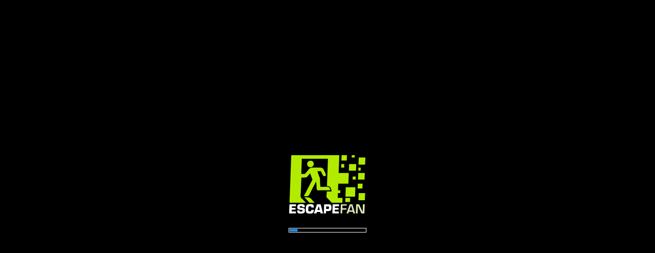

--- FILE ---
content_type: application/javascript
request_url: https://gamehosting.top/games/2016/12/sushi-cafe-escape/c2runtime.js
body_size: 199591
content:
// Generated by Construct 2, the HTML5 game and app creator :: http://www.scirra.com
'use strict';var Ca,Qb,bc,Cc,cd,qd,Kd,Ld,Md,Qd,Ud,Vd,Wd,Xd,de,ee,fe,ge,he,je,ke,le,se,te,ve,we,xe,Ee,Fe,Je,Ke,Le,Me,Oe,Pe,Te,Ue,Ve,We,af,bf,cf,ef,hf,jf,kf,lf,mf,rf,sf,tf,uf,vf,wf,xf,yf,zf,Af,Bf,Cf,Df,Ef,Qf,Rf,Sf,Tf,Uf,Vf,Wf,Xf,Yf,Zf,$f,ag,bg,cg,dg,eg,fg,og,pg,qg,rg,sg,tg,ug,vg,wg,xg,yg,zg,Ag,Bg,Cg,Dg,Eg,Fg,Gg,Hg={},Ig={};"function"!==typeof Object.getPrototypeOf&&(Object.getPrototypeOf="object"===typeof"test".__proto__?function(f){return f.__proto__}:function(f){return f.constructor.prototype});
(function(){function f(a,c,n,p){this.set(a,c,n,p)}function v(){this.oc=this.nc=this.qc=this.pc=this.Fc=this.Ec=this.Pb=this.Ob=0}function m(a,c,n,p){a<c?n<p?(w=a<n?a:n,C=c>p?c:p):(w=a<p?a:p,C=c>n?c:n):n<p?(w=c<n?c:n,C=a>p?a:p):(w=c<p?c:p,C=a>n?a:n)}function u(){this.items=this.Ud=null;this.Zi=0;ma&&(this.Ud=new Set);this.$h=[];this.qf=!0}function x(a){Y[la++]=a}function D(){this.X=this.Yj=this.y=this.xk=0}function e(a){this.hb=[];this.sk=this.uk=this.vk=this.tk=0;this.Fk=null;this.Sj(a)}function c(a,
c){this.Mn=a;this.Ln=c;this.cells={}}function N(a,c){this.Mn=a;this.Ln=c;this.cells={}}function k(a,c,n){var p;return cb.length?(p=cb.pop(),p.To=a,p.x=c,p.y=n,p):new Ca(a,c,n)}function a(a,c,n){this.To=a;this.x=c;this.y=n;this.Bb=new Qb}function p(a,c,n){var p;return ga.length?(p=ga.pop(),p.To=a,p.x=c,p.y=n,p):new bc(a,c,n)}function U(a,c,n){this.To=a;this.x=c;this.y=n;this.Bb=[];this.ph=!0;this.je=new Qb;this.ki=!1}function n(a,c){return a.Yd-c.Yd}Cc=function(a){window.console&&window.console.log&&
window.console.log(a)};cd=function(a){window.console&&window.console.error&&window.console.error(a)};qd=function(a){return"undefined"===typeof a};Kd=function(a){return"number"===typeof a};Ld=function(a){return"string"===typeof a};Md=function(a){return 0<a&&0===(a-1&a)};Qd=function(a){--a;for(var c=1;32>c;c<<=1)a=a|a>>c;return a+1};Ud=function(a){return 0>a?-a:a};Vd=function(a,c){return a<c?a:c};Wd=Math.PI;Xd=function(a){return 0<=a?a|0:(a|0)-1};de=function(a){var c=a|0;return c===a?c:c+1};ee=function(a,
c,n,p,e,J,r,k){var C,f,w,N;a<n?(f=a,C=n):(f=n,C=a);e<r?(N=e,w=r):(N=r,w=e);if(C<N||f>w)return!1;c<p?(f=c,C=p):(f=p,C=c);J<k?(N=J,w=k):(N=k,w=J);if(C<N||f>w)return!1;C=e-a+r-n;f=J-c+k-p;a=n-a;c=p-c;e=r-e;J=k-J;k=Ud(c*e-J*a);return Ud(e*f-J*C)>k?!1:Ud(a*f-c*C)<=k};f.prototype.set=function(a,c,n,p){this.left=a;this.top=c;this.right=n;this.bottom=p};f.prototype.Xg=function(a){this.left=a.left;this.top=a.top;this.right=a.right;this.bottom=a.bottom};f.prototype.width=function(){return this.right-this.left};
f.prototype.height=function(){return this.bottom-this.top};f.prototype.offset=function(a,c){this.left+=a;this.top+=c;this.right+=a;this.bottom+=c;return this};f.prototype.normalize=function(){var a=0;this.left>this.right&&(a=this.left,this.left=this.right,this.right=a);this.top>this.bottom&&(a=this.top,this.top=this.bottom,this.bottom=a)};f.prototype.iX=function(a){return!(a.right<this.left||a.bottom<this.top||a.left>this.right||a.top>this.bottom)};f.prototype.jX=function(a,c,n){return!(a.right+c<
this.left||a.bottom+n<this.top||a.left+c>this.right||a.top+n>this.bottom)};f.prototype.Tb=function(a,c){return a>=this.left&&a<=this.right&&c>=this.top&&c<=this.bottom};f.prototype.vi=function(a){return this.left===a.left&&this.top===a.top&&this.right===a.right&&this.bottom===a.bottom};fe=f;v.prototype.Sh=function(a){this.Ob=a.left;this.Pb=a.top;this.Ec=a.right;this.Fc=a.top;this.pc=a.right;this.qc=a.bottom;this.nc=a.left;this.oc=a.bottom};v.prototype.hQ=function(a,c){if(0===c)this.Sh(a);else{var n=
Math.sin(c),p=Math.cos(c),e=a.left*n,J=a.top*n,r=a.right*n,n=a.bottom*n,k=a.left*p,C=a.top*p,f=a.right*p,p=a.bottom*p;this.Ob=k-J;this.Pb=C+e;this.Ec=f-J;this.Fc=C+r;this.pc=f-n;this.qc=p+r;this.nc=k-n;this.oc=p+e}};v.prototype.offset=function(a,c){this.Ob+=a;this.Pb+=c;this.Ec+=a;this.Fc+=c;this.pc+=a;this.qc+=c;this.nc+=a;this.oc+=c;return this};var w=0,C=0;v.prototype.IN=function(a){m(this.Ob,this.Ec,this.pc,this.nc);a.left=w;a.right=C;m(this.Pb,this.Fc,this.qc,this.oc);a.top=w;a.bottom=C};v.prototype.Tb=
function(a,c){var n=this.Ob,p=this.Pb,e=this.Ec-n,J=this.Fc-p,r=this.pc-n,k=this.qc-p,C=a-n,f=c-p,w=e*e+J*J,N=e*r+J*k,J=e*C+J*f,U=r*r+k*k,A=r*C+k*f,M=1/(w*U-N*N),e=(U*J-N*A)*M,w=(w*A-N*J)*M;if(0<=e&&0<w&&1>e+w)return!0;e=this.nc-n;J=this.oc-p;w=e*e+J*J;N=e*r+J*k;J=e*C+J*f;M=1/(w*U-N*N);e=(U*J-N*A)*M;w=(w*A-N*J)*M;return 0<=e&&0<w&&1>e+w};v.prototype.pf=function(a,c){if(c)switch(a){case 0:return this.Ob;case 1:return this.Ec;case 2:return this.pc;case 3:return this.nc;case 4:return this.Ob;default:return this.Ob}else switch(a){case 0:return this.Pb;
case 1:return this.Fc;case 2:return this.qc;case 3:return this.oc;case 4:return this.Pb;default:return this.Pb}};v.prototype.Hf=function(){return(this.Ob+this.Ec+this.pc+this.nc)/4};v.prototype.If=function(){return(this.Pb+this.Fc+this.qc+this.oc)/4};v.prototype.uO=function(a){var c=a.Hf(),n=a.If();if(this.Tb(c,n))return!0;c=this.Hf();n=this.If();if(a.Tb(c,n))return!0;var p,e,J,r,k,C,f,w;for(f=0;4>f;f++)for(w=0;4>w;w++)if(c=this.pf(f,!0),n=this.pf(f,!1),p=this.pf(f+1,!0),e=this.pf(f+1,!1),J=a.pf(w,
!0),r=a.pf(w,!1),k=a.pf(w+1,!0),C=a.pf(w+1,!1),ee(c,n,p,e,J,r,k,C))return!0;return!1};ge=v;he=function(a,c){for(var n in c)c.hasOwnProperty(n)&&(a[n]=c[n]);return a};je=function(a,c){var n,p;c=Xd(c);if(!(0>c||c>=a.length)){n=c;for(p=a.length-1;n<p;n++)a[n]=a[n+1];ke(a,p)}};ke=function(a,c){a.length=c};le=function(a){ke(a,0)};se=function(a,c){le(a);var n,p;n=0;for(p=c.length;n<p;++n)a[n]=c[n]};te=function(a,c){a.push.apply(a,c)};ve=function(a,c){var n,p;n=0;for(p=a.length;n<p;++n)if(a[n]===c)return n;
return-1};we=function(a,c){var n=ve(a,c);-1!==n&&je(a,n)};xe=function(a,c,n){return a<c?c:a>n?n:a};Ee=function(a){return a/(180/Wd)};Fe=function(a){return 180/Wd*a};Je=function(a){a%=360;0>a&&(a+=360);return a};Ke=function(a){a%=2*Wd;0>a&&(a+=2*Wd);return a};Le=function(a){return Je(Fe(a))};Me=function(a){return Ke(Ee(a))};Oe=function(a,c,n,p){return Math.atan2(p-c,n-a)};Pe=function(a,c){if(a===c)return 0;var n=Math.sin(a),p=Math.cos(a),e=Math.sin(c),J=Math.cos(c),n=n*e+p*J;return 1<=n?0:-1>=n?Wd:
Math.acos(n)};Te=function(a,c,n){var p=Math.sin(a),e=Math.cos(a),J=Math.sin(c),r=Math.cos(c);return Math.acos(p*J+e*r)>n?0<e*J-p*r?Ke(a+n):Ke(a-n):Ke(c)};Ue=function(a,c){var n=Math.sin(a),p=Math.cos(a),e=Math.sin(c),J=Math.cos(c);return 0>=p*e-n*J};Ve=function(a,c,n,p,e,J){if(0===n)return J?a:c;var r=Math.sin(n);n=Math.cos(n);a-=p;c-=e;var k=a*r;a=a*n-c*r;c=c*n+k;return J?a+p:c+e};We=function(a,c,n,p){a=n-a;c=p-c;return Math.sqrt(a*a+c*c)};af=function(a,c){return!a!==!c};bf=function(a){for(var c in a)if(a.hasOwnProperty(c))return!0;
return!1};cf=function(a){for(var c in a)a.hasOwnProperty(c)&&delete a[c]};var M=+new Date;ef=function(){if("undefined"!==typeof window.performance){var a=window.performance;if("undefined"!==typeof a.now)return a.now();if("undefined"!==typeof a.webkitNow)return a.webkitNow();if("undefined"!==typeof a.mozNow)return a.mozNow();if("undefined"!==typeof a.msNow)return a.msNow()}return Date.now()-M};var r=!1,A=r=!1,ic=!1;"undefined"!==typeof window&&(r=/chrome/i.test(navigator.userAgent)||/chromium/i.test(navigator.userAgent),
r=!r&&/safari/i.test(navigator.userAgent),A=/(iphone|ipod|ipad)/i.test(navigator.userAgent),ic=window.c2ejecta);var ma=!r&&!ic&&!A&&"undefined"!==typeof Set&&"undefined"!==typeof Set.prototype.forEach;u.prototype.contains=function(a){return this.Je()?!1:ma?this.Ud.has(a):this.items&&this.items.hasOwnProperty(a)};u.prototype.add=function(a){if(ma)this.Ud.has(a)||(this.Ud.add(a),this.qf=!1);else{var c=a.toString(),n=this.items;n?n.hasOwnProperty(c)||(n[c]=a,this.Zi++,this.qf=!1):(this.items={},this.items[c]=
a,this.Zi=1,this.qf=!1)}};u.prototype.remove=function(a){if(!this.Je())if(ma)this.Ud.has(a)&&(this.Ud["delete"](a),this.qf=!1);else if(this.items){a=a.toString();var c=this.items;c.hasOwnProperty(a)&&(delete c[a],this.Zi--,this.qf=!1)}};u.prototype.clear=function(){this.Je()||(ma?this.Ud.clear():(this.items=null,this.Zi=0),le(this.$h),this.qf=!0)};u.prototype.Je=function(){return 0===this.count()};u.prototype.count=function(){return ma?this.Ud.size:this.Zi};var Y=null,la=0;u.prototype.VY=function(){if(!this.qf){if(ma)le(this.$h),
Y=this.$h,la=0,this.Ud.forEach(x),Y=null,la=0;else{var a=this.$h;le(a);var c,n=0,p=this.items;if(p)for(c in p)p.hasOwnProperty(c)&&(a[n++]=p[c])}this.qf=!0}};u.prototype.Xc=function(){this.VY();return this.$h};Qb=u;new Qb;hf=function(a,c){ma?jf(a,c.Ud):kf(a,c.Xc())};jf=function(a,c){var n,p,e,J;p=n=0;for(e=a.length;n<e;++n)J=a[n],c.has(J)||(a[p++]=J);ke(a,p)};kf=function(a,c){var n,p,e,J;p=n=0;for(e=a.length;n<e;++n)J=a[n],-1===ve(c,J)&&(a[p++]=J);ke(a,p)};D.prototype.add=function(a){this.y=a-this.xk;
this.Yj=this.X+this.y;this.xk=this.Yj-this.X-this.y;this.X=this.Yj};D.prototype.reset=function(){this.X=this.Yj=this.y=this.xk=0};lf=D;mf=function(a){return a.replace(/[-[\]{}()*+?.,\\^$|#\s]/g,"\\$&")};e.prototype.Sj=function(a){this.LP=a;this.hd=a.length/2;this.hb.length=a.length;this.zk=this.Ak=-1;this.LN=0};e.prototype.rg=function(){return!this.LP.length};e.prototype.ta=function(){for(var a=this.hb,c=a[0],n=c,p=a[1],e=p,J,r,k=1,C=this.hd;k<C;++k)r=2*k,J=a[r],r=a[r+1],J<c&&(c=J),J>n&&(n=J),r<p&&
(p=r),r>e&&(e=r);this.tk=c;this.uk=n;this.vk=p;this.sk=e};e.prototype.Sh=function(a,c,n){this.hb.length=8;this.hd=4;var p=this.hb;p[0]=a.left-c;p[1]=a.top-n;p[2]=a.right-c;p[3]=a.top-n;p[4]=a.right-c;p[5]=a.bottom-n;p[6]=a.left-c;p[7]=a.bottom-n;this.Ak=a.right-a.left;this.zk=a.bottom-a.top;this.ta()};e.prototype.Rh=function(a,c,n,p,e){this.hb.length=8;this.hd=4;var J=this.hb;J[0]=a.Ob-c;J[1]=a.Pb-n;J[2]=a.Ec-c;J[3]=a.Fc-n;J[4]=a.pc-c;J[5]=a.qc-n;J[6]=a.nc-c;J[7]=a.oc-n;this.Ak=p;this.zk=e;this.ta()};
e.prototype.gQ=function(a){this.hd=a.hd;se(this.hb,a.hb);this.tk=a.tk;this.vk-a.vk;this.uk=a.uk;this.sk=a.sk};e.prototype.Wf=function(a,c,n){if(this.Ak!==a||this.zk!==c||this.LN!==n){this.Ak=a;this.zk=c;this.LN=n;var p,e,J,r,k,C=0,f=1,w=this.LP,N=this.hb;0!==n&&(C=Math.sin(n),f=Math.cos(n));n=0;for(J=this.hd;n<J;n++)p=2*n,e=p+1,r=w[p]*a,k=w[e]*c,N[p]=r*f-k*C,N[e]=k*f+r*C;this.ta()}};e.prototype.Tb=function(a,c){var n=this.hb;if(a===n[0]&&c===n[1])return!0;var p,e,J,r=this.hd,k=this.tk-110,C=this.vk-
101,f=this.uk+131,w=this.sk+120,N,U,A=0,M=0;for(p=0;p<r;p++)e=2*p,J=(p+1)%r*2,N=n[e],e=n[e+1],U=n[J],J=n[J+1],ee(k,C,a,c,N,e,U,J)&&A++,ee(f,w,a,c,N,e,U,J)&&M++;return 1===A%2||1===M%2};e.prototype.Ki=function(a,c,n){var p=a.hb,e=this.hb;if(this.Tb(p[0]+c,p[1]+n)||a.Tb(e[0]-c,e[1]-n))return!0;var J,r,k,C,f,w,N,U,A,M,m,v;J=0;for(C=this.hd;J<C;J++)for(r=2*J,k=(J+1)%C*2,U=e[r],r=e[r+1],A=e[k],M=e[k+1],k=0,N=a.hd;k<N;k++)if(f=2*k,w=(k+1)%N*2,m=p[f]+c,f=p[f+1]+n,v=p[w]+c,w=p[w+1]+n,ee(U,r,A,M,m,f,v,w))return!0;
return!1};rf=e;c.prototype.wf=function(a,c,n){var p;p=this.cells[a];return p?(p=p[c])?p:n?(p=k(this,a,c),this.cells[a][c]=p):null:n?(p=k(this,a,c),this.cells[a]={},this.cells[a][c]=p):null};c.prototype.jc=function(a){return Xd(a/this.Mn)};c.prototype.kc=function(a){return Xd(a/this.Ln)};c.prototype.update=function(a,c,n){var p,e,J,r,k;if(c)for(p=c.left,e=c.right;p<=e;++p)for(J=c.top,r=c.bottom;J<=r;++J)if(!n||!n.Tb(p,J))if(k=this.wf(p,J,!1))k.remove(a),k.Je()&&(k.Bb.clear(),1E3>cb.length&&cb.push(k),
this.cells[p][J]=null);if(n)for(p=n.left,e=n.right;p<=e;++p)for(J=n.top,r=n.bottom;J<=r;++J)c&&c.Tb(p,J)||this.wf(p,J,!0).ep(a)};c.prototype.hm=function(a,c){var n,p,e,J,r,k;n=this.jc(a.left);e=this.kc(a.top);p=this.jc(a.right);for(r=this.kc(a.bottom);n<=p;++n)for(J=e;J<=r;++J)(k=this.wf(n,J,!1))&&k.dump(c)};sf=c;N.prototype.wf=function(a,c,n){var e;e=this.cells[a];return e?(e=e[c])?e:n?(e=p(this,a,c),this.cells[a][c]=e):null:n?(e=p(this,a,c),this.cells[a]={},this.cells[a][c]=e):null};N.prototype.jc=
function(a){return Xd(a/this.Mn)};N.prototype.kc=function(a){return Xd(a/this.Ln)};N.prototype.update=function(a,c,n){var p,e,J,r,k;if(c)for(p=c.left,e=c.right;p<=e;++p)for(J=c.top,r=c.bottom;J<=r;++J)if(!n||!n.Tb(p,J))if(k=this.wf(p,J,!1))k.remove(a),k.Je()&&(k.reset(),1E3>ga.length&&ga.push(k),this.cells[p][J]=null);if(n)for(p=n.left,e=n.right;p<=e;++p)for(J=n.top,r=n.bottom;J<=r;++J)c&&c.Tb(p,J)||this.wf(p,J,!0).ep(a)};N.prototype.hm=function(a,c,n,p,e){var J,r;a=this.jc(a);c=this.kc(c);n=this.jc(n);
for(J=this.kc(p);a<=n;++a)for(p=c;p<=J;++p)(r=this.wf(a,p,!1))&&r.dump(e)};N.prototype.DX=function(a){var c,n,p,e,J;c=a.left;p=a.top;n=a.right;for(e=a.bottom;c<=n;++c)for(a=p;a<=e;++a)if(J=this.wf(c,a,!1))J.ph=!1};tf=N;var cb=[];a.prototype.Je=function(){return this.Bb.Je()};a.prototype.ep=function(a){this.Bb.add(a)};a.prototype.remove=function(a){this.Bb.remove(a)};a.prototype.dump=function(a){te(a,this.Bb.Xc())};Ca=a;var ga=[];U.prototype.Je=function(){if(!this.Bb.length)return!0;if(this.Bb.length>
this.je.count())return!1;this.Co();return!0};U.prototype.ep=function(a){this.je.contains(a)?(this.je.remove(a),this.je.Je()&&(this.ki=!1)):this.Bb.length?(this.Bb[this.Bb.length-1].rd()>a.rd()&&(this.ph=!1),this.Bb.push(a)):(this.Bb.push(a),this.ph=!0)};U.prototype.remove=function(a){this.je.add(a);this.ki=!0;30<=this.je.count()&&this.Co()};U.prototype.Co=function(){this.ki&&(this.je.count()===this.Bb.length?this.reset():(hf(this.Bb,this.je),this.je.clear(),this.ki=!1))};U.prototype.LV=function(){this.ph||
(this.Bb.sort(n),this.ph=!0)};U.prototype.reset=function(){le(this.Bb);this.ph=!0;this.je.clear();this.ki=!1};U.prototype.dump=function(a){this.Co();this.LV();this.Bb.length&&a.push(this.Bb)};bc=U;var ra="lighter xor copy destination-over source-in destination-in source-out destination-out source-atop destination-atop".split(" ");uf=function(a){return 0>=a||11<=a?"source-over":ra[a-1]};vf=function(a,c,n){if(n)switch(a.Yb=n.ONE,a.Ub=n.ONE_MINUS_SRC_ALPHA,c){case 1:a.Yb=n.ONE;a.Ub=n.ONE;break;case 3:a.Yb=
n.ONE;a.Ub=n.ZERO;break;case 4:a.Yb=n.ONE_MINUS_DST_ALPHA;a.Ub=n.ONE;break;case 5:a.Yb=n.DST_ALPHA;a.Ub=n.ZERO;break;case 6:a.Yb=n.ZERO;a.Ub=n.SRC_ALPHA;break;case 7:a.Yb=n.ONE_MINUS_DST_ALPHA;a.Ub=n.ZERO;break;case 8:a.Yb=n.ZERO;a.Ub=n.ONE_MINUS_SRC_ALPHA;break;case 9:a.Yb=n.DST_ALPHA;a.Ub=n.ONE_MINUS_SRC_ALPHA;break;case 10:a.Yb=n.ONE_MINUS_DST_ALPHA,a.Ub=n.SRC_ALPHA}};wf=function(a){return Math.round(1E6*a)/1E6};xf=function(a,c){return"string"!==typeof a||"string"!==typeof c||a.length!==c.length?
!1:a===c?!0:a.toLowerCase()===c.toLowerCase()};yf=function(a){a=a.target;return!a||a===document||a===window||document&&document.body&&a===document.body||xf(a.tagName,"canvas")?!0:!1}})();var Jg="undefined"!==typeof Float32Array?Float32Array:Array;function Kg(f){var v=new Jg(3);f&&(v[0]=f[0],v[1]=f[1],v[2]=f[2]);return v}
function Lg(f){var v=new Jg(16);f&&(v[0]=f[0],v[1]=f[1],v[2]=f[2],v[3]=f[3],v[4]=f[4],v[5]=f[5],v[6]=f[6],v[7]=f[7],v[8]=f[8],v[9]=f[9],v[10]=f[10],v[11]=f[11],v[12]=f[12],v[13]=f[13],v[14]=f[14],v[15]=f[15]);return v}function Mg(f,v){v[0]=f[0];v[1]=f[1];v[2]=f[2];v[3]=f[3];v[4]=f[4];v[5]=f[5];v[6]=f[6];v[7]=f[7];v[8]=f[8];v[9]=f[9];v[10]=f[10];v[11]=f[11];v[12]=f[12];v[13]=f[13];v[14]=f[14];v[15]=f[15]}
function Ng(f,v){var m=v[0],u=v[1];v=v[2];f[0]*=m;f[1]*=m;f[2]*=m;f[3]*=m;f[4]*=u;f[5]*=u;f[6]*=u;f[7]*=u;f[8]*=v;f[9]*=v;f[10]*=v;f[11]*=v}
function Og(f,v,m,u){u||(u=Lg());var x,D,e,c,N,k,a,p,U=f[0],n=f[1];f=f[2];D=m[0];e=m[1];x=m[2];m=v[1];k=v[2];U===v[0]&&n===m&&f===k?(f=u,f[0]=1,f[1]=0,f[2]=0,f[3]=0,f[4]=0,f[5]=1,f[6]=0,f[7]=0,f[8]=0,f[9]=0,f[10]=1,f[11]=0,f[12]=0,f[13]=0,f[14]=0,f[15]=1):(m=U-v[0],k=n-v[1],a=f-v[2],p=1/Math.sqrt(m*m+k*k+a*a),m*=p,k*=p,a*=p,v=e*a-x*k,x=x*m-D*a,D=D*k-e*m,(p=Math.sqrt(v*v+x*x+D*D))?(p=1/p,v*=p,x*=p,D*=p):D=x=v=0,e=k*D-a*x,c=a*v-m*D,N=m*x-k*v,(p=Math.sqrt(e*e+c*c+N*N))?(p=1/p,e*=p,c*=p,N*=p):N=c=e=0,
u[0]=v,u[1]=e,u[2]=m,u[3]=0,u[4]=x,u[5]=c,u[6]=k,u[7]=0,u[8]=D,u[9]=N,u[10]=a,u[11]=0,u[12]=-(v*U+x*n+D*f),u[13]=-(e*U+c*n+N*f),u[14]=-(m*U+k*n+a*f),u[15]=1)}
(function(){function f(c,e,k){this.Ke=/msie/i.test(navigator.userAgent)||/trident/i.test(navigator.userAgent);this.height=this.width=0;this.Pa=!!k;this.rl=this.Oi=!1;this.Tn=0;this.Vm=1;this.$q=1E3;this.dZ=(this.$q-this.Vm)/32768;this.Jn=Kg([0,0,100]);this.PO=Kg([0,0,0]);this.KQ=Kg([0,1,0]);this.ek=Kg([1,1,1]);this.WN=!0;this.Ml=Lg();this.gd=Lg();this.sp=Lg();this.Sn=Lg();this.M=c;this.qO()}function v(c,e,k){this.M=c;this.Tj=e;this.name=k;this.vd=c.getAttribLocation(e,"aPos");this.Ff=c.getAttribLocation(e,
"aTex");this.NO=c.getUniformLocation(e,"matP");this.Il=c.getUniformLocation(e,"matMV");this.xh=c.getUniformLocation(e,"opacity");this.Cp=c.getUniformLocation(e,"colorFill");this.OO=c.getUniformLocation(e,"samplerFront");this.kj=c.getUniformLocation(e,"samplerBack");this.xg=c.getUniformLocation(e,"destStart");this.wg=c.getUniformLocation(e,"destEnd");this.mj=c.getUniformLocation(e,"seconds");this.Ep=c.getUniformLocation(e,"pixelWidth");this.Dp=c.getUniformLocation(e,"pixelHeight");this.jj=c.getUniformLocation(e,
"layerScale");this.ij=c.getUniformLocation(e,"layerAngle");this.nj=c.getUniformLocation(e,"viewOrigin");this.lj=c.getUniformLocation(e,"scrollPos");this.bX=!!(this.Ep||this.Dp||this.mj||this.kj||this.xg||this.wg||this.jj||this.ij||this.nj||this.lj);this.XO=this.YO=-999;this.Ll=1;this.TO=this.SO=0;this.VO=this.RO=this.QO=1;this.aP=this.$O=this.ZO=this.cP=this.bP=this.UO=0;this.pp=[];this.WO=Lg();this.xh&&c.uniform1f(this.xh,1);this.Cp&&c.uniform4f(this.Cp,1,1,1,1);this.OO&&c.uniform1i(this.OO,0);this.kj&&
c.uniform1i(this.kj,1);this.xg&&c.uniform2f(this.xg,0,0);this.wg&&c.uniform2f(this.wg,1,1);this.jj&&c.uniform1f(this.jj,1);this.ij&&c.uniform1f(this.ij,0);this.nj&&c.uniform2f(this.nj,0,0);this.lj&&c.uniform2f(this.lj,0,0);this.mj&&c.uniform1f(this.mj,0);this.jg=!1}function m(c,e){return c[0]===e[0]&&c[1]===e[1]&&c[2]===e[2]&&c[3]===e[3]&&c[4]===e[4]&&c[5]===e[5]&&c[6]===e[6]&&c[7]===e[7]&&c[8]===e[8]&&c[9]===e[9]&&c[10]===e[10]&&c[11]===e[11]&&c[12]===e[12]&&c[13]===e[13]&&c[14]===e[14]&&c[15]===
e[15]}function u(c,e){this.type=c;this.J=e;this.M=e.M;this.sd=this.Zb=this.uP=0;this.ba=this.Cd=null;this.oQ=[]}var x=Lg();f.prototype.qO=function(){var c=this.M,e;this.EO=1;this.tg=this.Bf=null;this.Kk=1;c.clearColor(0,0,0,0);c.clear(c.COLOR_BUFFER_BIT);c.enable(c.BLEND);c.blendFunc(c.ONE,c.ONE_MINUS_SRC_ALPHA);c.disable(c.CULL_FACE);c.disable(c.STENCIL_TEST);c.disable(c.DITHER);this.Pa?(c.enable(c.DEPTH_TEST),c.depthFunc(c.LEQUAL)):c.disable(c.DEPTH_TEST);this.GO=c.ONE;this.CO=c.ONE_MINUS_SRC_ALPHA;
this.Rm=new Float32Array(8E3*(this.Pa?3:2));this.Fm=new Float32Array(16E3);this.aq=new Float32Array(32E3);this.$p=c.createBuffer();c.bindBuffer(c.ARRAY_BUFFER,this.$p);c.bufferData(c.ARRAY_BUFFER,this.aq.byteLength,c.DYNAMIC_DRAW);this.ck=Array(4);this.Zj=Array(4);for(e=0;4>e;e++)this.ck[e]=c.createBuffer(),c.bindBuffer(c.ARRAY_BUFFER,this.ck[e]),c.bufferData(c.ARRAY_BUFFER,this.Rm.byteLength,c.DYNAMIC_DRAW),this.Zj[e]=c.createBuffer(),c.bindBuffer(c.ARRAY_BUFFER,this.Zj[e]),c.bufferData(c.ARRAY_BUFFER,
this.Fm.byteLength,c.DYNAMIC_DRAW);this.ye=0;this.fX=c.createBuffer();c.bindBuffer(c.ELEMENT_ARRAY_BUFFER,this.fX);for(var k=new Uint16Array(12E3),a=e=0;12E3>e;)k[e++]=a,k[e++]=a+1,k[e++]=a+2,k[e++]=a,k[e++]=a+2,k[e++]=a+3,a+=4;c.bufferData(c.ELEMENT_ARRAY_BUFFER,k,c.STATIC_DRAW);this.Hh=this.Xh=this.df=0;this.eb=[];e=this.Pa?"attribute highp vec3 aPos;\nattribute mediump vec2 aTex;\nvarying mediump vec2 vTex;\nuniform highp mat4 matP;\nuniform highp mat4 matMV;\nvoid main(void) {\n\tgl_Position = matP * matMV * vec4(aPos.x, aPos.y, aPos.z, 1.0);\n\tvTex = aTex;\n}":
"attribute highp vec2 aPos;\nattribute mediump vec2 aTex;\nvarying mediump vec2 vTex;\nuniform highp mat4 matP;\nuniform highp mat4 matMV;\nvoid main(void) {\n\tgl_Position = matP * matMV * vec4(aPos.x, aPos.y, 0.0, 1.0);\n\tvTex = aTex;\n}";k=this.ri({src:"varying mediump vec2 vTex;\nuniform lowp float opacity;\nuniform lowp sampler2D samplerFront;\nvoid main(void) {\n\tgl_FragColor = texture2D(samplerFront, vTex);\n\tgl_FragColor *= opacity;\n}"},e,"<default>");this.eb.push(k);k=this.ri({src:"uniform mediump sampler2D samplerFront;\nvarying lowp float opacity;\nvoid main(void) {\n\tgl_FragColor = texture2D(samplerFront, gl_PointCoord);\n\tgl_FragColor *= opacity;\n}"},
"attribute vec4 aPos;\nvarying float opacity;\nuniform mat4 matP;\nuniform mat4 matMV;\nvoid main(void) {\n\tgl_Position = matP * matMV * vec4(aPos.x, aPos.y, 0.0, 1.0);\n\tgl_PointSize = aPos.z;\n\topacity = aPos.w;\n}","<point>");this.eb.push(k);k=this.ri({src:"varying mediump vec2 vTex;\nuniform lowp sampler2D samplerFront;\nvoid main(void) {\n\tif (texture2D(samplerFront, vTex).a < 1.0)\n\t\tdiscard;\n}"},e,"<earlyz>");this.eb.push(k);k=this.ri({src:"uniform lowp vec4 colorFill;\nvoid main(void) {\n\tgl_FragColor = colorFill;\n}"},
e,"<fill>");this.eb.push(k);for(var p in Pg)Pg.hasOwnProperty(p)&&this.eb.push(this.ri(Pg[p],e,p));c.activeTexture(c.TEXTURE0);c.bindTexture(c.TEXTURE_2D,null);this.we=[];this.$d=0;this.Wb=this.Hb=!1;this.QN=this.bj=-1;this.Zg=null;this.Ao=c.createFramebuffer();this.Ok=this.km=null;this.zN=!1;this.Pa&&(this.Ok=c.createRenderbuffer());this.Qf=Kg([0,0,0]);c=c.getParameter(c.ALIASED_POINT_SIZE_RANGE);this.HX=c[0];this.Hp=c[1];2048<this.Hp&&(this.Hp=2048);this.Dc(0)};v.prototype.Sq=function(c){m(this.WO,
c)||(Mg(c,this.WO),this.M.uniformMatrix4fv(this.Il,!1,c))};f.prototype.ri=function(c,e,k){var a=this.M,p=a.createShader(a.FRAGMENT_SHADER);a.shaderSource(p,c.src);a.compileShader(p);if(!a.getShaderParameter(p,a.COMPILE_STATUS))return a.deleteShader(p),null;var f=a.createShader(a.VERTEX_SHADER);a.shaderSource(f,e);a.compileShader(f);if(!a.getShaderParameter(f,a.COMPILE_STATUS))return a.deleteShader(p),a.deleteShader(f),null;e=a.createProgram();a.attachShader(e,p);a.attachShader(e,f);a.linkProgram(e);
if(!a.getProgramParameter(e,a.LINK_STATUS))return a.deleteShader(p),a.deleteShader(f),a.deleteProgram(e),null;a.useProgram(e);a.deleteShader(p);a.deleteShader(f);k=new v(a,e,k);k.yo=c.yo||0;k.zo=c.zo||0;k.PN=!!c.PN;k.Rd=!!c.Rd;k.xN=!!c.xN;k.ca=c.ca||[];c=0;for(p=k.ca.length;c<p;c++)k.ca[c][1]=a.getUniformLocation(e,k.ca[c][0]),k.pp.push(0),a.uniform1f(k.ca[c][1],0);return k};f.prototype.Qo=function(c){var e,k;e=0;for(k=this.eb.length;e<k;e++)if(this.eb[e].name===c)return e;return-1};f.prototype.KP=
function(c,e,k){var a=this.gd,p=this.Ml,f=[0,0,0,0,0,0,0,0];f[0]=a[0]*c+a[4]*e+a[12];f[1]=a[1]*c+a[5]*e+a[13];f[2]=a[2]*c+a[6]*e+a[14];f[3]=a[3]*c+a[7]*e+a[15];f[4]=p[0]*f[0]+p[4]*f[1]+p[8]*f[2]+p[12]*f[3];f[5]=p[1]*f[0]+p[5]*f[1]+p[9]*f[2]+p[13]*f[3];f[6]=p[2]*f[0]+p[6]*f[1]+p[10]*f[2]+p[14]*f[3];f[7]=-f[2];0!==f[7]&&(f[7]=1/f[7],f[4]*=f[7],f[5]*=f[7],f[6]*=f[7],k[0]=(.5*f[4]+.5)*this.width,k[1]=(.5*f[5]+.5)*this.height)};f.prototype.Fg=function(c,e,k){if(this.width!==c||this.height!==e||k){this.De();
k=this.M;this.width=c;this.height=e;k.viewport(0,0,c,e);Og(this.Jn,this.PO,this.KQ,this.gd);if(this.Pa){var a=-c/2;c=c/2;var p=e/2;e=-e/2;var f=this.Vm,n=this.$q,w=this.Ml;w||(w=Lg());var C=c-a,M=e-p,r=n-f;w[0]=2/C;w[1]=0;w[2]=0;w[3]=0;w[4]=0;w[5]=2/M;w[6]=0;w[7]=0;w[8]=0;w[9]=0;w[10]=-2/r;w[11]=0;w[12]=-(a+c)/C;w[13]=-(e+p)/M;w[14]=-(n+f)/r;w[15]=1;this.ek[0]=1;this.ek[1]=1}else e=c/e,a=this.Vm,c=this.$q,w=this.Ml,n=a*Math.tan(45*Math.PI/360),e*=n,p=-e,f=-n,w||(w=Lg()),C=e-p,M=n-f,r=c-a,w[0]=2*a/
C,w[1]=0,w[2]=0,w[3]=0,w[4]=0,w[5]=2*a/M,w[6]=0,w[7]=0,w[8]=(e+p)/C,w[9]=(n+f)/M,w[10]=-(c+a)/r,w[11]=-1,w[12]=0,w[13]=0,w[14]=-(c*a*2)/r,w[15]=0,a=[0,0],c=[0,0],this.KP(0,0,a),this.KP(1,1,c),this.ek[0]=1/(c[0]-a[0]),this.ek[1]=-1/(c[1]-a[1]);a=0;for(c=this.eb.length;a<c;a++)p=this.eb[a],p.jg=!1,p.NO&&(k.useProgram(p.Tj),k.uniformMatrix4fv(p.NO,!1,this.Ml));k.useProgram(this.eb[this.bj].Tj);k.bindTexture(k.TEXTURE_2D,null);k.activeTexture(k.TEXTURE1);k.bindTexture(k.TEXTURE_2D,null);k.activeTexture(k.TEXTURE0);
this.tg=this.Bf=null;this.Ok&&(k.bindFramebuffer(k.FRAMEBUFFER,this.Ao),k.bindRenderbuffer(k.RENDERBUFFER,this.Ok),k.renderbufferStorage(k.RENDERBUFFER,k.DEPTH_COMPONENT16,this.width,this.height),this.zN||(k.framebufferRenderbuffer(k.FRAMEBUFFER,k.DEPTH_ATTACHMENT,k.RENDERBUFFER,this.Ok),this.zN=!0),k.bindRenderbuffer(k.RENDERBUFFER,null),k.bindFramebuffer(k.FRAMEBUFFER,null),this.km=null)}};f.prototype.yd=function(){Og(this.Jn,this.PO,this.KQ,this.gd);Ng(this.gd,this.ek)};f.prototype.translate=function(c,
e){if(0!==c||0!==e){this.Qf[0]=c;this.Qf[1]=e;this.Qf[2]=0;var k=this.gd,a=this.Qf,p=a[0],f=a[1],a=a[2];k[12]=k[0]*p+k[4]*f+k[8]*a+k[12];k[13]=k[1]*p+k[5]*f+k[9]*a+k[13];k[14]=k[2]*p+k[6]*f+k[10]*a+k[14];k[15]=k[3]*p+k[7]*f+k[11]*a+k[15]}};f.prototype.scale=function(c,e){if(1!==c||1!==e)this.Qf[0]=c,this.Qf[1]=e,this.Qf[2]=1,Ng(this.gd,this.Qf)};f.prototype.mm=function(c){if(0!==c){var e=this.gd,k,a=Math.sin(c);c=Math.cos(c);var p=e[0],f=e[1],n=e[2],w=e[3],C=e[4],M=e[5],r=e[6],A=e[7];k?e!==k&&(k[8]=
e[8],k[9]=e[9],k[10]=e[10],k[11]=e[11],k[12]=e[12],k[13]=e[13],k[14]=e[14],k[15]=e[15]):k=e;k[0]=p*c+C*a;k[1]=f*c+M*a;k[2]=n*c+r*a;k[3]=w*c+A*a;k[4]=p*-a+C*c;k[5]=f*-a+M*c;k[6]=n*-a+r*c;k[7]=w*-a+A*c}};f.prototype.kd=function(){if(!m(this.sp,this.gd)){var c=this.yc();c.type=5;c.ba?Mg(this.gd,c.ba):c.ba=Lg(this.gd);Mg(this.gd,this.sp);this.Wb=this.Hb=!1}};f.prototype.tm=function(c){this.Pa&&(32760<c&&(c=32760),this.Tn=this.Jn[2]-this.Vm-c*this.dZ)};u.prototype.dV=function(){var c=this.M,e=this.J;0!==
this.Zb?(c.depthMask(!0),c.colorMask(!1,!1,!1,!1),c.disable(c.BLEND),c.bindFramebuffer(c.FRAMEBUFFER,e.Ao),c.framebufferTexture2D(c.FRAMEBUFFER,c.COLOR_ATTACHMENT0,c.TEXTURE_2D,null,0),c.clear(c.DEPTH_BUFFER_BIT),c.bindFramebuffer(c.FRAMEBUFFER,null),e.rl=!0):(c.depthMask(!1),c.colorMask(!0,!0,!0,!0),c.enable(c.BLEND),e.rl=!1)};u.prototype.hV=function(){this.M.bindTexture(this.M.TEXTURE_2D,this.Cd)};u.prototype.iV=function(){var c=this.M;c.activeTexture(c.TEXTURE1);c.bindTexture(c.TEXTURE_2D,this.Cd);
c.activeTexture(c.TEXTURE0)};u.prototype.eV=function(){var c=this.uP,e=this.J;e.Kk=c;e=e.Zg;e.xh&&e.Ll!==c&&(e.Ll=c,this.M.uniform1f(e.xh,c))};u.prototype.ZU=function(){this.M.drawElements(this.M.TRIANGLES,this.sd,this.M.UNSIGNED_SHORT,this.Zb)};u.prototype.aV=function(){this.M.blendFunc(this.Zb,this.sd)};u.prototype.kV=function(){var c,e,k,a=this.J.eb,p=this.J.QN;c=0;for(e=a.length;c<e;c++)k=a[c],c===p&&k.Il?(k.Sq(this.ba),k.jg=!0):k.jg=!1;Mg(this.ba,this.J.Sn)};u.prototype.$U=function(){var c=this.M,
e=this.J;this.Cd?(e.tg===this.Cd&&(c.activeTexture(c.TEXTURE1),c.bindTexture(c.TEXTURE_2D,null),e.tg=null,c.activeTexture(c.TEXTURE0)),c.bindFramebuffer(c.FRAMEBUFFER,e.Ao),e.rl||c.framebufferTexture2D(c.FRAMEBUFFER,c.COLOR_ATTACHMENT0,c.TEXTURE_2D,this.Cd,0)):(e.Pa||c.framebufferTexture2D(c.FRAMEBUFFER,c.COLOR_ATTACHMENT0,c.TEXTURE_2D,null,0),c.bindFramebuffer(c.FRAMEBUFFER,null))};u.prototype.TU=function(){var c=this.M,e=this.Zb;0===e?(c.clearColor(this.ba[0],this.ba[1],this.ba[2],this.ba[3]),c.clear(c.COLOR_BUFFER_BIT)):
1===e?(c.enable(c.SCISSOR_TEST),c.scissor(this.ba[0],this.ba[1],this.ba[2],this.ba[3]),c.clearColor(0,0,0,0),c.clear(c.COLOR_BUFFER_BIT),c.disable(c.SCISSOR_TEST)):c.clear(c.DEPTH_BUFFER_BIT)};u.prototype.cV=function(){var c=this.M;0!==this.Zb?c.enable(c.DEPTH_TEST):c.disable(c.DEPTH_TEST)};u.prototype.YU=function(){var c=this.M,e=this.J;e.Pa&&c.disable(c.DEPTH_TEST);var k=e.eb[1];c.useProgram(k.Tj);!k.jg&&k.Il&&(k.Sq(e.Sn),k.jg=!0);c.enableVertexAttribArray(k.vd);c.bindBuffer(c.ARRAY_BUFFER,e.$p);
c.vertexAttribPointer(k.vd,4,c.FLOAT,!1,0,0);c.drawArrays(c.POINTS,this.Zb/4,this.sd);k=e.Zg;c.useProgram(k.Tj);0<=k.vd&&(c.enableVertexAttribArray(k.vd),c.bindBuffer(c.ARRAY_BUFFER,e.ck[e.ye]),c.vertexAttribPointer(k.vd,e.Pa?3:2,c.FLOAT,!1,0,0));0<=k.Ff&&(c.enableVertexAttribArray(k.Ff),c.bindBuffer(c.ARRAY_BUFFER,e.Zj[e.ye]),c.vertexAttribPointer(k.Ff,2,c.FLOAT,!1,0,0));e.Pa&&c.enable(c.DEPTH_TEST)};u.prototype.fV=function(){var c=this.M,e=this.J,k=e.eb[this.Zb];e.QN=this.Zb;e.Zg=k;c.useProgram(k.Tj);
!k.jg&&k.Il&&(k.Sq(e.Sn),k.jg=!0);k.xh&&k.Ll!==e.Kk&&(k.Ll=e.Kk,c.uniform1f(k.xh,e.Kk));0<=k.vd&&(c.enableVertexAttribArray(k.vd),c.bindBuffer(c.ARRAY_BUFFER,e.ck[e.ye]),c.vertexAttribPointer(k.vd,e.Pa?3:2,c.FLOAT,!1,0,0));0<=k.Ff&&(c.enableVertexAttribArray(k.Ff),c.bindBuffer(c.ARRAY_BUFFER,e.Zj[e.ye]),c.vertexAttribPointer(k.Ff,2,c.FLOAT,!1,0,0))};u.prototype.bV=function(){var c=this.ba;this.M.uniform4f(this.J.Zg.Cp,c[0],c[1],c[2],c[3])};u.prototype.gV=function(){var c,e,k=this.J.Zg,a=this.M;c=
this.ba;k.kj&&this.J.tg!==this.Cd&&(a.activeTexture(a.TEXTURE1),a.bindTexture(a.TEXTURE_2D,this.Cd),this.J.tg=this.Cd,a.activeTexture(a.TEXTURE0));var p=c[0];k.Ep&&p!==k.YO&&(k.YO=p,a.uniform1f(k.Ep,p));p=c[1];k.Dp&&p!==k.XO&&(k.XO=p,a.uniform1f(k.Dp,p));p=c[2];e=c[3];!k.xg||p===k.SO&&e===k.TO||(k.SO=p,k.TO=e,a.uniform2f(k.xg,p,e));p=c[4];e=c[5];!k.wg||p===k.QO&&e===k.RO||(k.QO=p,k.RO=e,a.uniform2f(k.wg,p,e));p=c[6];k.jj&&p!==k.VO&&(k.VO=p,a.uniform1f(k.jj,p));p=c[7];k.ij&&p!==k.UO&&(k.UO=p,a.uniform1f(k.ij,
p));p=c[8];e=c[9];!k.nj||p===k.bP&&e===k.cP||(k.bP=p,k.cP=e,a.uniform2f(k.nj,p,e));p=c[10];e=c[11];!k.lj||p===k.ZO&&e===k.$O||(k.ZO=p,k.$O=e,a.uniform2f(k.lj,p,e));p=c[12];k.mj&&p!==k.aP&&(k.aP=p,a.uniform1f(k.mj,p));if(k.ca.length)for(c=0,e=k.ca.length;c<e;c++)p=this.oQ[c],p!==k.pp[c]&&(k.pp[c]=p,a.uniform1f(k.ca[c][1],p))};f.prototype.yc=function(){this.$d===this.we.length&&this.we.push(new u(0,this));return this.we[this.$d++]};f.prototype.De=function(){if(0!==this.$d&&!this.M.isContextLost()){var c=
this.M;0<this.Hh&&(c.bindBuffer(c.ARRAY_BUFFER,this.$p),c.bufferSubData(c.ARRAY_BUFFER,0,this.aq.subarray(0,this.Hh)),e&&0<=e.vd&&"<point>"===e.name&&c.vertexAttribPointer(e.vd,4,c.FLOAT,!1,0,0));if(0<this.df){var e=this.Zg;c.bindBuffer(c.ARRAY_BUFFER,this.ck[this.ye]);c.bufferSubData(c.ARRAY_BUFFER,0,this.Rm.subarray(0,this.df));e&&0<=e.vd&&"<point>"!==e.name&&c.vertexAttribPointer(e.vd,this.Pa?3:2,c.FLOAT,!1,0,0);c.bindBuffer(c.ARRAY_BUFFER,this.Zj[this.ye]);c.bufferSubData(c.ARRAY_BUFFER,0,this.Fm.subarray(0,
this.Xh));e&&0<=e.Ff&&"<point>"!==e.name&&c.vertexAttribPointer(e.Ff,2,c.FLOAT,!1,0,0)}for(var k,c=0,e=this.$d;c<e;c++)switch(k=this.we[c],k.type){case 1:k.ZU();break;case 2:k.hV();break;case 3:k.eV();break;case 4:k.aV();break;case 5:k.kV();break;case 6:k.$U();break;case 7:k.TU();break;case 8:k.YU();break;case 9:k.fV();break;case 10:k.gV();break;case 11:k.iV();break;case 12:k.bV();break;case 13:k.cV();break;case 14:k.dV()}this.Hh=this.Xh=this.df=this.$d=0;this.rl=this.Wb=this.Hb=!1;this.ye++;4<=this.ye&&
(this.ye=0)}};f.prototype.Eg=function(c){if(c!==this.EO&&!this.Oi){var e=this.yc();e.type=3;this.EO=e.uP=c;this.Wb=this.Hb=!1}};f.prototype.Uc=function(c){if(c!==this.Bf){var e=this.yc();e.type=2;this.Bf=e.Cd=c;this.Wb=this.Hb=!1}};f.prototype.Kf=function(c,e){if((c!==this.GO||e!==this.CO)&&!this.Oi){var k=this.yc();k.type=4;k.Zb=c;k.sd=e;this.GO=c;this.CO=e;this.Wb=this.Hb=!1}};f.prototype.TP=function(){this.Kf(this.M.ONE,this.M.ONE_MINUS_SRC_ALPHA)};f.prototype.Lh=function(c,e,k,a,p,f,n,w){15992<=
this.df&&this.De();var C=this.df,M=this.Xh,r=this.Rm,A=this.Fm,m=this.Tn;if(this.Hb)this.we[this.$d-1].sd+=6;else{var v=this.yc();v.type=1;v.Zb=this.Pa?C:C/2*3;v.sd=6;this.Hb=!0;this.Wb=!1}this.Pa?(r[C++]=c,r[C++]=e,r[C++]=m,r[C++]=k,r[C++]=a,r[C++]=m,r[C++]=p,r[C++]=f,r[C++]=m,r[C++]=n,r[C++]=w,r[C++]=m):(r[C++]=c,r[C++]=e,r[C++]=k,r[C++]=a,r[C++]=p,r[C++]=f,r[C++]=n,r[C++]=w);A[M++]=0;A[M++]=0;A[M++]=1;A[M++]=0;A[M++]=1;A[M++]=1;A[M++]=0;A[M++]=1;this.df=C;this.Xh=M};f.prototype.Jf=function(c,e,
k,a,p,f,n,w,C){15992<=this.df&&this.De();var M=this.df,r=this.Xh,A=this.Rm,m=this.Fm,v=this.Tn;if(this.Hb)this.we[this.$d-1].sd+=6;else{var u=this.yc();u.type=1;u.Zb=this.Pa?M:M/2*3;u.sd=6;this.Hb=!0;this.Wb=!1}var u=C.left,x=C.top,D=C.right;C=C.bottom;this.Pa?(A[M++]=c,A[M++]=e,A[M++]=v,A[M++]=k,A[M++]=a,A[M++]=v,A[M++]=p,A[M++]=f,A[M++]=v,A[M++]=n,A[M++]=w,A[M++]=v):(A[M++]=c,A[M++]=e,A[M++]=k,A[M++]=a,A[M++]=p,A[M++]=f,A[M++]=n,A[M++]=w);m[r++]=u;m[r++]=x;m[r++]=D;m[r++]=x;m[r++]=D;m[r++]=C;m[r++]=
u;m[r++]=C;this.df=M;this.Xh=r};f.prototype.XX=function(c,e,k,a){7996<=this.Hh&&this.De();var p=this.Hh,f=this.aq;if(this.Wb)this.we[this.$d-1].sd++;else{var n=this.yc();n.type=8;n.Zb=p;n.sd=1;this.Wb=!0;this.Hb=!1}f[p++]=c;f[p++]=e;f[p++]=k;f[p++]=a;this.Hh=p};f.prototype.Dc=function(c){if(this.bj!==c){if(!this.eb[c]){if(0===this.bj)return;c=0}var e=this.yc();e.type=9;this.bj=e.Zb=c;this.Wb=this.Hb=!1}};f.prototype.Fj=function(c){c=this.eb[c];return!(!c.xg&&!c.wg)};f.prototype.fq=function(c){c=this.eb[c];
return!!(c.xg||c.wg||c.PN)};f.prototype.dq=function(c){return this.eb[c].Rd};f.prototype.eY=function(c){c=this.eb[c];return 0!==c.yo||0!==c.zo};f.prototype.KW=function(c){return this.eb[c].yo};f.prototype.LW=function(c){return this.eb[c].zo};f.prototype.MW=function(c,e){return this.eb[c].ca[e][2]};f.prototype.gm=function(c){return this.eb[c].xN};f.prototype.Qh=function(c,e,k,a,p,f,n,w,C,M,r,A,m,v,u){var x=this.eb[this.bj],D,ga;if(x.bX||u.length){D=this.yc();D.type=10;D.ba?Mg(this.gd,D.ba):D.ba=Lg();
ga=D.ba;ga[0]=e;ga[1]=k;ga[2]=a;ga[3]=p;ga[4]=f;ga[5]=n;ga[6]=w;ga[7]=C;ga[8]=M;ga[9]=r;ga[10]=A;ga[11]=m;ga[12]=v;x.kj?D.Cd=c:D.Cd=null;if(u.length)for(k=D.oQ,k.length=u.length,c=0,e=u.length;c<e;c++)k[c]=u[c];this.Wb=this.Hb=!1}};f.prototype.clear=function(c,e,k,a){var p=this.yc();p.type=7;p.Zb=0;p.ba||(p.ba=Lg());p.ba[0]=c;p.ba[1]=e;p.ba[2]=k;p.ba[3]=a;this.Wb=this.Hb=!1};f.prototype.clearRect=function(c,e,k,a){if(!(0>k||0>a)){var p=this.yc();p.type=7;p.Zb=1;p.ba||(p.ba=Lg());p.ba[0]=c;p.ba[1]=
e;p.ba[2]=k;p.ba[3]=a;this.Wb=this.Hb=!1}};f.prototype.WP=function(c){if(this.Pa&&(c=!!c,this.Oi!==c)){var e=this.yc();e.type=14;e.Zb=c?1:0;this.Wb=this.Hb=!1;this.Oi=c;this.km=null;this.Oi?this.Dc(2):this.Dc(0)}};f.prototype.VP=function(c){if(this.Pa){var e=this.yc();e.type=13;e.Zb=c?1:0;this.Wb=this.Hb=!1}};f.prototype.eO=function(){Mg(this.sp,x);this.yd();this.kd();var c=this.width/2,e=this.height/2;this.Lh(-c,e,c,e,c,-e,-c,-e);Mg(x,this.gd);this.kd()};f.prototype.UP=function(c,e,k){this.Dc(3);
var a=this.yc();a.type=12;a.ba||(a.ba=Lg());a.ba[0]=c;a.ba[1]=e;a.ba[2]=k;a.ba[3]=1;this.Wb=this.Hb=!1};f.prototype.EY=function(){this.Dc(0)};f.prototype.pY=function(){this.Dc(2)};f.prototype.dY=function(){this.De();this.M.flush()};var D=[],e={};f.prototype.LU=function(){le(D);e={}};f.prototype.Gl=function(c,f,k,a){f=!!f;k=!!k;var p=c.src+","+f+","+k+(f?",undefined":""),U=null;if("undefined"!==typeof c.src&&e.hasOwnProperty(p))return U=e[p],U.yk++,U;this.De();var n=this.M,w=Md(c.width)&&Md(c.height),
U=n.createTexture();n.bindTexture(n.TEXTURE_2D,U);n.pixelStorei(n.UNPACK_PREMULTIPLY_ALPHA_WEBGL,!0);var C=n.RGBA,M=n.RGBA,r=n.UNSIGNED_BYTE;if(a&&!this.Ke)switch(a){case 1:M=C=n.RGB;break;case 2:r=n.UNSIGNED_SHORT_4_4_4_4;break;case 3:r=n.UNSIGNED_SHORT_5_5_5_1;break;case 4:M=C=n.RGB,r=n.UNSIGNED_SHORT_5_6_5}if(!w&&f){a=document.createElement("canvas");a.width=Qd(c.width);a.height=Qd(c.height);var A=a.getContext("2d");"undefined"!==typeof A.imageSmoothingEnabled?A.imageSmoothingEnabled=k:(A.webkitImageSmoothingEnabled=
k,A.mozImageSmoothingEnabled=k,A.msImageSmoothingEnabled=k);A.drawImage(c,0,0,c.width,c.height,0,0,a.width,a.height);n.texImage2D(n.TEXTURE_2D,0,C,M,r,a)}else n.texImage2D(n.TEXTURE_2D,0,C,M,r,c);f?(n.texParameteri(n.TEXTURE_2D,n.TEXTURE_WRAP_S,n.REPEAT),n.texParameteri(n.TEXTURE_2D,n.TEXTURE_WRAP_T,n.REPEAT)):(n.texParameteri(n.TEXTURE_2D,n.TEXTURE_WRAP_S,n.CLAMP_TO_EDGE),n.texParameteri(n.TEXTURE_2D,n.TEXTURE_WRAP_T,n.CLAMP_TO_EDGE));k?(n.texParameteri(n.TEXTURE_2D,n.TEXTURE_MAG_FILTER,n.LINEAR),
w&&this.WN?(n.texParameteri(n.TEXTURE_2D,n.TEXTURE_MIN_FILTER,n.LINEAR_MIPMAP_LINEAR),n.generateMipmap(n.TEXTURE_2D)):n.texParameteri(n.TEXTURE_2D,n.TEXTURE_MIN_FILTER,n.LINEAR)):(n.texParameteri(n.TEXTURE_2D,n.TEXTURE_MAG_FILTER,n.NEAREST),n.texParameteri(n.TEXTURE_2D,n.TEXTURE_MIN_FILTER,n.NEAREST));n.bindTexture(n.TEXTURE_2D,null);this.Bf=null;U.Vf=c.width;U.Uf=c.height;U.yk=1;U.KN=p;D.push(U);return e[p]=U};f.prototype.Zc=function(c,e,k,a){this.De();var p=this.M;this.Ke&&(a=!1);var f=p.createTexture();
p.bindTexture(p.TEXTURE_2D,f);p.texImage2D(p.TEXTURE_2D,0,p.RGBA,c,e,0,p.RGBA,a?p.UNSIGNED_SHORT_4_4_4_4:p.UNSIGNED_BYTE,null);p.texParameteri(p.TEXTURE_2D,p.TEXTURE_WRAP_S,p.CLAMP_TO_EDGE);p.texParameteri(p.TEXTURE_2D,p.TEXTURE_WRAP_T,p.CLAMP_TO_EDGE);p.texParameteri(p.TEXTURE_2D,p.TEXTURE_MAG_FILTER,k?p.LINEAR:p.NEAREST);p.texParameteri(p.TEXTURE_2D,p.TEXTURE_MIN_FILTER,k?p.LINEAR:p.NEAREST);p.bindTexture(p.TEXTURE_2D,null);this.Bf=null;f.Vf=c;f.Uf=e;D.push(f);return f};f.prototype.$Y=function(c,
e,f){this.De();var a=this.M;this.Ke&&(f=!1);a.bindTexture(a.TEXTURE_2D,e);a.pixelStorei(a.UNPACK_PREMULTIPLY_ALPHA_WEBGL,!0);try{a.texImage2D(a.TEXTURE_2D,0,a.RGBA,a.RGBA,f?a.UNSIGNED_SHORT_4_4_4_4:a.UNSIGNED_BYTE,c)}catch(p){console&&console.error&&console.error("Error updating WebGL texture: ",p)}a.bindTexture(a.TEXTURE_2D,null);this.Bf=null};f.prototype.deleteTexture=function(c){c&&("undefined"!==typeof c.yk&&1<c.yk?c.yk--:(this.De(),c===this.Bf&&(this.M.bindTexture(this.M.TEXTURE_2D,null),this.Bf=
null),c===this.tg&&(this.M.activeTexture(this.M.TEXTURE1),this.M.bindTexture(this.M.TEXTURE_2D,null),this.M.activeTexture(this.M.TEXTURE0),this.tg=null),we(D,c),"undefined"!==typeof c.KN&&delete e[c.KN],this.M.deleteTexture(c)))};f.prototype.zd=function(c){if(c!==this.km){var e=this.yc();e.type=6;this.km=e.Cd=c;this.Wb=this.Hb=!1}};zf=f})();
(function(){function f(a){if(a&&(a.getContext||a.dc)&&!a.c2runtime){a.c2runtime=this;var c=this;this.tc=(this.Ni=/crosswalk/i.test(navigator.userAgent)||/xwalk/i.test(navigator.userAgent)||!("undefined"===typeof window.c2isCrosswalk||!window.c2isCrosswalk))||"undefined"!==typeof window.device&&("undefined"!==typeof window.device.cordova||"undefined"!==typeof window.device.phonegap)||"undefined"!==typeof window.c2iscordova&&window.c2iscordova;this.Ib=!!a.dc;this.vO="undefined"!==typeof window.AppMobi||
this.Ib;this.Nc=!!window.c2cocoonjs;this.td=!!window.c2ejecta;this.Nc&&(CocoonJS.App.onSuspended.addEventListener(function(){c.setSuspended(!0)}),CocoonJS.App.onActivated.addEventListener(function(){c.setSuspended(!1)}));this.td&&(document.addEventListener("pagehide",function(){c.setSuspended(!0)}),document.addEventListener("pageshow",function(){c.setSuspended(!1)}),document.addEventListener("resize",function(){c.setSize(window.innerWidth,window.innerHeight)}));this.ga=this.Ib||this.Nc||this.td;this.Qi=
/edge\//i.test(navigator.userAgent);this.Ke=(/msie/i.test(navigator.userAgent)||/trident/i.test(navigator.userAgent)||/iemobile/i.test(navigator.userAgent))&&!this.Qi;this.xO=/tizen/i.test(navigator.userAgent);this.Li=/android/i.test(navigator.userAgent)&&!this.xO&&!this.Ke&&!this.Qi;this.AO=(/iphone/i.test(navigator.userAgent)||/ipod/i.test(navigator.userAgent))&&!this.Ke&&!this.Qi;this.xX=/ipad/i.test(navigator.userAgent);this.sg=this.AO||this.xX||this.td;this.Mi=(/chrome/i.test(navigator.userAgent)||
/chromium/i.test(navigator.userAgent))&&!this.Ke&&!this.Qi;this.gp=/amazonwebappplatform/i.test(navigator.userAgent);this.pX=/firefox/i.test(navigator.userAgent);this.sX=/safari/i.test(navigator.userAgent)&&!this.Mi&&!this.Ke&&!this.Qi;this.tX=/windows/i.test(navigator.userAgent);this.zf="undefined"!==typeof window.c2nodewebkit||"undefined"!==typeof window.c2nwjs||/nodewebkit/i.test(navigator.userAgent)||/nwjs/i.test(navigator.userAgent);this.yO=!("undefined"===typeof window.c2isWindows8||!window.c2isWindows8);
this.vX=!("undefined"===typeof window.c2isWindows8Capable||!window.c2isWindows8Capable);this.qg=!("undefined"===typeof window.c2isWindowsPhone8||!window.c2isWindowsPhone8);this.ul=!("undefined"===typeof window.c2isWindowsPhone81||!window.c2isWindowsPhone81);this.lp=!!window.cr_windows10;this.tl=this.yO||this.vX||this.ul||this.lp;this.nX=!("undefined"===typeof window.c2isBlackberry10||!window.c2isBlackberry10);this.ql=this.Li&&!this.Mi&&!this.Ni&&!this.pX&&!this.gp&&!this.ga;this.devicePixelRatio=
1;this.Le=this.tc||this.Ni||this.vO||this.Nc||this.Li||this.sg||this.qg||this.ul||this.nX||this.xO||this.td;this.Le||(this.Le=/(blackberry|bb10|playbook|palm|symbian|nokia|windows\s+ce|phone|mobile|tablet|kindle|silk)/i.test(navigator.userAgent));this.Vi=!!(this.sg&&this.tc&&window.webkit);this.Xo=null;this.dX="";this.Vi&&(this.Xo=cordova&&cordova.plugins&&cordova.plugins.CorHttpd?cordova.plugins.CorHttpd:null);"undefined"===typeof cr_is_preview||this.zf||"?nw"!==window.location.search&&!/nodewebkit/i.test(navigator.userAgent)&&
!/nwjs/i.test(navigator.userAgent)||(this.zf=!0);this.canvas=a;this.Ck=document.getElementById("c2canvasdiv");this.J=this.M=null;this.So="(unavailable)";this.Pa=!1;this.ag=0;this.$a=null;this.Fo="";this.Yk=!1;this.rP=this.sP=0;this.canvas.oncontextmenu=function(a){a.preventDefault&&a.preventDefault();return!1};this.canvas.onselectstart=function(a){a.preventDefault&&a.preventDefault();return!1};this.Ib&&(window.c2runtime=this);this.zf&&(window.ondragover=function(a){a.preventDefault();return!1},window.ondrop=
function(a){a.preventDefault();return!1},window.nwgui&&window.nwgui.App.clearCache&&window.nwgui.App.clearCache());this.ql&&"undefined"!==typeof jQuery&&jQuery("canvas").parents("*").css("overflow","visible");this.width=a.width;this.height=a.height;this.R=this.width;this.P=this.height;this.Ik=this.width;this.ti=this.height;this.sh=window.innerWidth;this.rh=window.innerHeight;this.sW=!1;this.ja=!0;this.Ti=!1;Date.now||(Date.now=function(){return+new Date});this.plugins=[];this.types={};this.I=[];this.Za=
[];this.yp={};this.Qc=[];this.xo={};this.Ee=[];this.bi=[];this.Km=[];this.yn=[];this.vT=[];this.Yf={};this.ip=this.yf=!1;this.fd=0;this.hp=this.kp=!1;this.Md=[];this.Pi=!1;this.Ne=this.Xb=this.hj=this.nm="";this.Wj=this.rQ=!1;this.Xk=[];this.$f=this.Zf=0;this.eP=30;this.Qn=this.oj=0;this.Pf=1;this.Jb=new lf;this.ef=new lf;this.Pl=this.al=this.dh=this.Dd=this.vg=this.Do=this.Al=0;this.pi=null;this.Qk=[];this.wo=[];this.Sk=-1;this.Fp=[[]];this.Nq=this.Jl=0;this.hq(null);this.yi=this.lP=this.sj=0;this.Xj=
[];this.Kq=this.jq=-1;this.Yi=!0;this.wh=0;this.Ri=!1;this.IY=0;this.Vg=null;this.Xa=this.hl=!1;this.qP=new Qb;this.Mp=new Qb;this.Np=new Qb;this.mq=[];this.Vd=new rf([]);this.Eq=new rf([]);this.Ug=[];this.Gi={};this.rf={};this.mf={};this.ai={};this.HN={};this.MO=this.El=this.kb=this.sb=this.LO=this.Dl=this.Ba=null;this.Zh=this.mp=!1;this.Go=[null,null];this.gg=0;this.Bo="";this.Se={};this.Uj=this.Df=null;this.tQ="";this.Ol=[];this.oY()}}function v(a,c){return 128>=c?a[3]:256>=c?a[2]:512>=c?a[1]:
a[0]}function m(){try{return!!window.indexedDB}catch(a){return!1}}function u(a){a.target.result.createObjectStore("saves",{keyPath:"slot"})}function x(a,c,e,n){try{var p=indexedDB.open("_C2SaveStates");p.onupgradeneeded=u;p.onerror=n;p.onsuccess=function(p){p=p.target.result;p.onerror=n;p.transaction(["saves"],"readwrite").objectStore("saves").put({slot:a,data:c}).onsuccess=e}}catch(r){n(r)}}function D(a,c,e){try{var n=indexedDB.open("_C2SaveStates");n.onupgradeneeded=u;n.onerror=e;n.onsuccess=function(n){n=
n.target.result;n.onerror=e;var p=n.transaction(["saves"]).objectStore("saves").get(a);p.onsuccess=function(){p.result?c(p.result.data):c(null)}}}catch(p){e(p)}}function e(){Cc("Reloading for continuous preview");window.c2cocoonjs?CocoonJS.App.reload():-1<window.location.search.indexOf("continuous")?window.location.reload(!0):window.location=window.location+"?continuous"}function c(a){var c,e={};for(c in a)!a.hasOwnProperty(c)||a[c]instanceof Qb||a[c]&&"undefined"!==typeof a[c].ae||"spriteCreatedDestroyCallback"!==
c&&(e[c]=a[c]);return e}var N=window.requestAnimationFrame||window.mozRequestAnimationFrame||window.webkitRequestAnimationFrame||window.msRequestAnimationFrame||window.oRequestAnimationFrame;f.prototype.oY=function(){var a=this;if(this.Vi)this.Xo?this.Xo.startServer({port:0,localhost_only:!0},function(c){a.dX=c;a.bO(function(c){a.vh(JSON.parse(c))},function(){alert("Error fetching data.js")})},function(a){alert("error starting local server: "+a)}):this.bO(function(c){a.vh(JSON.parse(c))},function(){alert("Error fetching data.js")});
else{var c;this.qg?c=new ActiveXObject("Microsoft.XMLHTTP"):c=new XMLHttpRequest;var e="data.js";if(this.yO||this.qg||this.ul||this.lp)e="data.json";c.open("GET",e,!0);var n=!1;if(!this.ga&&"response"in c&&"responseType"in c)try{c.responseType="json",n="json"===c.responseType}catch(p){n=!1}if(!n&&"responseType"in c)try{c.responseType="text"}catch(r){}if("overrideMimeType"in c)try{c.overrideMimeType("application/json; charset=utf-8")}catch(f){}this.qg?c.onreadystatechange=function(){4===c.readyState&&
a.vh(JSON.parse(c.responseText))}:(c.onload=function(){if(n)a.vh(c.response);else if(a.td){var e=c.responseText,e=e.substr(e.indexOf("{"));a.vh(JSON.parse(e))}else a.vh(JSON.parse(c.responseText))},c.onerror=function(a){cd("Error requesting "+e+":");cd(a)});c.send()}};f.prototype.gX=function(){var a=this,c,e,n,p,r,f,k,C,w;this.pg=(!this.ga||this.td||this.tc)&&this.WY&&!this.ql;0===this.Vb&&this.sg&&(this.pg=!1);this.devicePixelRatio=this.pg?window.devicePixelRatio||window.webkitDevicePixelRatio||
window.mozDevicePixelRatio||window.msDevicePixelRatio||1:1;this.Qb();e=!(!this.sW&&(!this.zn||this.zf||this.tl||this.qg||this.Ni||this.tc||this.gp));0<this.Vb&&this.setSize(window.innerWidth,window.innerHeight,!0);try{this.JV&&(this.Nc||this.td||!this.ga)&&(c={alpha:e,depth:!1,antialias:!1,failIfMajorPerformanceCaveat:!0},this.M=this.canvas.getContext("webgl",c)||this.canvas.getContext("experimental-webgl",c))}catch(A){}if(this.M){if(c=this.M.getExtension("WEBGL_debug_renderer_info"))this.So=this.M.getParameter(c.UNMASKED_RENDERER_WEBGL)+
" ["+this.M.getParameter(c.UNMASKED_VENDOR_WEBGL)+"]";this.Pa&&(this.So+=" [front-to-back enabled]");this.ga||(this.Mb=document.createElement("canvas"),jQuery(this.Mb).appendTo(this.canvas.parentNode),this.Mb.oncontextmenu=function(){return!1},this.Mb.onselectstart=function(){return!1},this.Mb.width=Math.round(this.Ik*this.devicePixelRatio),this.Mb.height=Math.round(this.ti*this.devicePixelRatio),jQuery(this.Mb).css({width:this.Ik+"px",height:this.ti+"px"}),this.IP(),this.Zp=this.Mb.getContext("2d"));
this.J=new zf(this.M,this.Le,this.Pa);this.J.Fg(this.canvas.width,this.canvas.height);this.J.WN=0!==this.lV;this.$a=null;this.canvas.addEventListener("webglcontextlost",function(c){c.preventDefault();a.KX();Cc("[Construct 2] WebGL context lost");window.cr_setSuspended(!0)},!1);this.canvas.addEventListener("webglcontextrestored",function(){a.J.qO();a.J.Fg(a.J.width,a.J.height,!0);a.sb=null;a.kb=null;a.Go[0]=null;a.Go[1]=null;a.LX();a.ja=!0;Cc("[Construct 2] WebGL context restored");window.cr_setSuspended(!1)},
!1);c=0;for(e=this.I.length;c<e;c++)for(r=this.I[c],n=0,p=r.W.length;n<p;n++)k=r.W[n],k.ob=this.J.Qo(k.id),k.Rd=this.J.dq(k.ob),this.Zh=this.Zh||this.J.Fj(k.ob);c=0;for(e=this.Qc.length;c<e;c++){C=this.Qc[c];n=0;for(p=C.W.length;n<p;n++)k=C.W[n],k.ob=this.J.Qo(k.id),k.Rd=this.J.dq(k.ob);C.Xd();n=0;for(p=C.Z.length;n<p;n++){w=C.Z[n];r=0;for(f=w.W.length;r<f;r++)k=w.W[r],k.ob=this.J.Qo(k.id),k.Rd=this.J.dq(k.ob),this.Zh=this.Zh||this.J.Fj(k.ob);w.Xd()}}}else{if(0<this.Vb&&this.Ib){this.canvas=null;
document.oncontextmenu=function(){return!1};document.onselectstart=function(){return!1};this.$a=AppMobi.canvas.getContext("2d");try{this.$a.samplingMode=this.Ya?"smooth":"sharp",this.$a.globalScale=1,this.$a.HTML5CompatibilityMode=!0,this.$a.imageSmoothingEnabled=this.Ya}catch(U){}0!==this.width&&0!==this.height&&(this.$a.width=this.width,this.$a.height=this.height)}this.$a||(this.Nc?(c={antialias:!!this.Ya,alpha:e},this.$a=this.canvas.getContext("2d",c)):(c={alpha:e},this.$a=this.canvas.getContext("2d",
c)),this.rm(this.$a,this.Ya));this.Zp=this.Mb=null}this.CQ=function(c){a.Ma(!1,c)};window==window.top||this.ga||this.tl||this.qg||(document.addEventListener("mousedown",function(){window.focus()},!0),document.addEventListener("touchstart",function(){window.focus()},!0));"undefined"!==typeof cr_is_preview&&(this.Nc&&console.log("[Construct 2] In preview-over-wifi via CocoonJS mode"),-1<window.location.search.indexOf("continuous")&&(Cc("Reloading for continuous preview"),this.hj="__c2_continuouspreview",
this.Wj=!0),this.VX&&!this.Le&&(jQuery(window).focus(function(){a.setSuspended(!1)}),jQuery(window).blur(function(){var c=window.parent;c&&c.document.hasFocus()||a.setSuspended(!0)})));window.addEventListener("blur",function(){a.Fh()});this.ga||(c=function(a){if(yf(a)&&document.activeElement&&document.activeElement!==document.getElementsByTagName("body")[0]&&document.activeElement.blur)try{document.activeElement.blur()}catch(c){}},window.navigator.pointerEnabled?document.addEventListener("pointerdown",
c):window.navigator.msPointerEnabled?document.addEventListener("MSPointerDown",c):document.addEventListener("touchstart",c),document.addEventListener("mousedown",c));0===this.Vb&&this.pg&&1<this.devicePixelRatio&&this.setSize(this.ub,this.tb,!0);this.HQ();this.ZW();this.go();this.N={}};f.prototype.setSize=function(a,c,e){var n=0,p=0,r=0,k=0,k=0;if(this.sh!==a||this.rh!==c||e){this.sh=a;this.rh=c;var f=this.Vb,C=(document.mozFullScreen||document.webkitIsFullScreen||!!document.msFullscreenElement||
document.fullScreen||this.Ri)&&!this.tc;if(C||0!==this.Vb||e)C&&0<this.gg&&(f=this.gg),e=this.devicePixelRatio,4<=f?(r=this.ub/this.tb,a/c>r?(r*=c,5===f?(k=r*e/this.ub,1<k?k=Math.floor(k):1>k&&(k=1/Math.ceil(1/k)),r=this.ub*k/e,k=this.tb*k/e,n=(a-r)/2,p=(c-k)/2,a=r,c=k):(n=(a-r)/2,a=r)):(k=a/r,5===f?(k=k*e/this.tb,1<k?k=Math.floor(k):1>k&&(k=1/Math.ceil(1/k)),r=this.ub*k/e,k=this.tb*k/e,n=(a-r)/2,p=(c-k)/2,a=r):p=(c-k)/2,c=k),C&&!this.zf&&(p=n=0)):this.zf&&this.Ri&&0===this.fO&&(n=Math.floor((a-this.ub)/
2),p=Math.floor((c-this.tb)/2),a=this.ub,c=this.tb),2>f&&(this.mi=e),this.Ik=Math.round(a),this.ti=Math.round(c),this.width=Math.round(a*e),this.height=Math.round(c*e),this.ja=!0,this.UQ?(this.R=this.width,this.P=this.height,this.bd=!0):this.width<this.ub&&this.height<this.tb||1===f?(this.R=this.width,this.P=this.height,this.bd=!0):(this.R=this.ub,this.P=this.tb,this.bd=!1,2===f?(r=this.ub/this.tb,f=this.sh/this.rh,f<r?this.R=this.P*f:f>r&&(this.P=this.R/f)):3===f&&(r=this.ub/this.tb,f=this.sh/this.rh,
f>r?this.R=this.P*f:f<r&&(this.P=this.R/f))),this.Ck&&!this.ga&&(jQuery(this.Ck).css({width:Math.round(a)+"px",height:Math.round(c)+"px","margin-left":Math.floor(n)+"px","margin-top":Math.floor(p)+"px"}),"undefined"!==typeof cr_is_preview&&jQuery("#borderwrap").css({width:Math.round(a)+"px",height:Math.round(c)+"px"})),this.canvas&&(this.canvas.width=Math.round(a*e),this.canvas.height=Math.round(c*e),this.td?(this.canvas.style.left=Math.floor(n)+"px",this.canvas.style.top=Math.floor(p)+"px",this.canvas.style.width=
Math.round(a)+"px",this.canvas.style.height=Math.round(c)+"px"):this.pg&&!this.ga&&(this.canvas.style.width=Math.round(a)+"px",this.canvas.style.height=Math.round(c)+"px")),this.Mb&&(this.Mb.width=Math.round(a*e),this.Mb.height=Math.round(c*e),this.Mb.style.width=this.Ik+"px",this.Mb.style.height=this.ti+"px"),this.J&&this.J.Fg(Math.round(a*e),Math.round(c*e)),this.Ib&&this.$a&&(this.$a.width=Math.round(a),this.$a.height=Math.round(c)),this.$a&&this.rm(this.$a,this.Ya),this.HQ(),this.AO&&!this.tc&&
window.scrollTo(0,0)}};f.prototype.HQ=function(){if(this.CT&&0!==this.Vp){var a="portrait";2===this.Vp&&(a="landscape");try{screen.orientation&&screen.orientation.lock?screen.orientation.lock(a).catch(function(){}):screen.lockOrientation?screen.lockOrientation(a):screen.webkitLockOrientation?screen.webkitLockOrientation(a):screen.mozLockOrientation?screen.mozLockOrientation(a):screen.msLockOrientation&&screen.msLockOrientation(a)}catch(c){console&&console.warn&&console.warn("Failed to lock orientation: ",
c)}}};f.prototype.KX=function(){this.J.LU();this.mp=!0;var a,c,e;a=0;for(c=this.I.length;a<c;a++)e=this.I[a],e.Ql&&e.Ql()};f.prototype.LX=function(){this.mp=!1;var a,c,e;a=0;for(c=this.I.length;a<c;a++)e=this.I[a],e.Tp&&e.Tp()};f.prototype.IP=function(){if(!this.ga){var a=(document.mozFullScreen||document.webkitIsFullScreen||document.fullScreen||document.msFullscreenElement||this.Ri)&&!this.tc?jQuery(this.canvas).offset():jQuery(this.canvas).position();a.position="absolute";jQuery(this.Mb).css(a)}};
var k=window.cancelAnimationFrame||window.mozCancelAnimationFrame||window.webkitCancelAnimationFrame||window.msCancelAnimationFrame||window.oCancelAnimationFrame;f.prototype.setSuspended=function(a){var c;if(a&&!this.Ti)for(Cc("[Construct 2] Suspending"),this.Ti=!0,-1!==this.jq&&k&&k(this.jq),-1!==this.Kq&&clearTimeout(this.Kq),a=0,c=this.Xj.length;a<c;a++)this.Xj[a](!0);else if(!a&&this.Ti){Cc("[Construct 2] Resuming");this.Ti=!1;this.Al=ef();this.vg=ef();a=this.oj=this.al=0;for(c=this.Xj.length;a<
c;a++)this.Xj[a](!1);this.Ma(!1)}};f.prototype.vN=function(a){this.Xj.push(a)};f.prototype.jf=function(a){return this.Ol[a]};f.prototype.vh=function(a){a&&a.project||cd("Project model unavailable");a=a.project;this.name=a[0];this.dO=a[1];this.Vb=a[12];this.fO=a[12];this.ub=a[10];this.tb=a[11];this.BP=this.ub/2;this.CP=this.tb/2;this.ga&&!this.td&&(4<=a[12]||0===a[12])&&(Cc("[Construct 2] Letterbox scale fullscreen modes are not supported on this platform - falling back to 'Scale outer'"),this.fO=
this.Vb=3);this.Vq=a[18];this.Ef=a[19];if(0===this.Ef){var c=new Image;c.crossOrigin="anonymous";this.XP(c,"loading-logo.png");this.Df={Kl:c}}else if(4===this.Ef){c=new Image;c.src="";var e=new Image;e.src="";var n=new Image;n.src="";var p=new Image;p.src="";var r=new Image;r.src="";var k=new Image;k.src="";var f=new Image;f.src="";var C=new Image;C.src="";var w=new Image;w.src="";var A=new Image;A.src="";var U=new Image;U.src="";var M=new Image;M.src="";this.Df={Kl:[c,e,n,p],aY:[r,k,f,C],aZ:[w,A,
U,M]}}this.sj=a[21];this.Ol=Qg();this.oe=new Rg(this);c=0;for(e=a[2].length;c<e;c++)f=a[2][c],n=this.jf(f[0]),Af(f,n.prototype),C=new n(this),C.xm=f[1],C.Af=f[2],C.gP=f[9],C.O&&C.O(),this.plugins.push(C);this.Ol=Qg();c=0;for(e=a[3].length;c<e;c++){f=a[3][c];r=this.jf(f[1]);C=null;n=0;for(p=this.plugins.length;n<p;n++)if(this.plugins[n]instanceof r){C=this.plugins[n];break}w=new C.fa(C);w.name=f[0];w.T=f[2];w.fp=f[3].slice(0);w.YY=f[3].length;w.CU=f[4];w.uW=f[5];w.ka=f[11];w.T?(w.zh=[],w.Ge=this.yi++,
w.Wa=null):(w.zh=null,w.Ge=-1,w.Wa=[]);w.Vk=null;w.eh=null;w.XN=null;w.fc=!1;w.Jc=null;f[6]?(w.Fq=f[6][0],w.Gq=f[6][1],w.Hq=f[6][2]):(w.Fq=null,w.Gq=0,w.Hq=0);f[7]?w.Hc=f[7]:w.Hc=null;w.index=c;w.m=[];w.Mk=[];w.$e=[new Bf(w)];w.be=0;w.pd=null;w.QU=0;w.Vh=!0;w.Mm=Cf;w.kO=Df;w.HW=Ef;w.xa=Qf;w.Hj=Rf;w.gq=Sf;w.Ih=Tf;w.cl=Uf;w.Ho=Vf;w.Ko=Wf;w.of=Xf;w.No=Yf;w.Dk=new sf(this.ub,this.tb);w.pk=!0;w.qk=!1;w.N={};w.toString=Zf;w.Za=[];n=0;for(p=f[8].length;n<p;n++){A=f[8][n];U=this.jf(A[1]);M=null;r=0;for(k=
this.Za.length;r<k;r++)if(this.Za[r]instanceof U){M=this.Za[r];break}M||(M=new U(this),M.iP=[],M.zg=new Qb,M.O&&M.O(),this.Za.push(M));-1===M.iP.indexOf(w)&&M.iP.push(w);r=new M.fa(M,w);r.name=A[0];r.ka=A[2];r.O();w.Za.push(r)}w.global=f[9];w.jp=f[10];w.W=[];n=0;for(p=f[12].length;n<p;n++)w.W.push({id:f[12][n][0],name:f[12][n][1],ob:-1,Rd:!1,Sa:!0,index:n});w.b1=f[13];this.Vq&&!w.T&&!w.jp&&C.Af||w.O();w.name&&(this.types[w.name]=w);this.I.push(w);C.xm&&(n=new C.Y(w),n.uid=this.sj++,n.MP=this.lP++,
n.lg=0,n.Ei=$f,n.toString=ag,n.G=f[14],n.O(),w.m.push(n),this.Se[n.uid.toString()]=n)}c=0;for(e=a[4].length;c<e;c++)for(r=a[4][c],k=this.I[r[0]],n=1,p=r.length;n<p;n++)f=this.I[r[n]],f.Wa.push(k),k.zh.push(f);c=0;for(e=a[28].length;c<e;c++){r=a[28][c];k=[];n=0;for(p=r.length;n<p;n++)k.push(this.I[r[n]]);n=0;for(p=k.length;n<p;n++)k[n].fc=!0,k[n].Jc=k}if(0<this.yi)for(c=0,e=this.I.length;c<e;c++)if(f=this.I[c],!f.T&&f.Wa.length){f.Vk=Array(this.yi);f.eh=Array(this.yi);f.XN=Array(this.yi);w=[];n=M=
U=A=0;for(p=f.Wa.length;n<p;n++)for(C=f.Wa[n],f.Vk[C.Ge]=A,A+=C.YY,f.eh[C.Ge]=U,U+=C.CU,f.XN[C.Ge]=M,M+=C.uW,r=0,k=C.W.length;r<k;r++)w.push(he({},C.W[r]));f.W=w.concat(f.W);n=0;for(p=f.W.length;n<p;n++)f.W[n].index=n}c=0;for(e=a[5].length;c<e;c++)f=a[5][c],n=new bg(this,f),this.yp[n.name]=n,this.Qc.push(n);c=0;for(e=a[6].length;c<e;c++)f=a[6][c],n=new cg(this,f),this.xo[n.name]=n,this.Ee.push(n);c=0;for(e=this.Ee.length;c<e;c++)this.Ee[c].gb();c=0;for(e=this.Ee.length;c<e;c++)this.Ee[c].Rq();c=0;
for(e=this.Km.length;c<e;c++)this.Km[c].gb();le(this.Km);this.AT=a[7];this.Bo=a[8];this.Qd=a[9];this.mi=1;this.JV=a[13];this.Ya=a[14];this.zn=a[15];this.WY=a[17];this.Vp=a[20];this.CT=0<this.Vp;this.VX=a[22];this.bd=this.UQ=a[23];this.lV=a[24];this.bY=a[25];this.Pa=a[27]&&!this.Ke;this.Cm=Date.now();le(this.Ol);this.gX()};var a=!1;f.prototype.TQ=function(c,e){c.cocoonLazyLoad=!0;c.onerror=function(e){a=c.JN=!0;console&&console.error&&console.error("Error loading image '"+c.src+"': ",e)};this.td?c.src=
e:c.src||("undefined"!==typeof XAPKReader?XAPKReader.get(e,function(a){c.src=a},function(n){a=c.JN=!0;console&&console.error&&console.error("Error extracting image '"+e+"' from expansion file: ",n)}):(c.crossOrigin="anonymous",this.XP(c,e)));this.bi.push(c)};f.prototype.rW=function(a){var c,e;c=0;for(e=this.bi.length;c<e;c++)if(this.bi[c].MU===a)return this.bi[c];return null};var p=0,U=!1;f.prototype.ZW=function(){this.Vg&&(p=this.Vg.CY(this.AT))};f.prototype.yN=function(){var a=p,c=0,e=0,n=!0,f,
r,e=0;for(f=this.bi.length;e<f;e++){r=this.bi[e];var k=r.ON;if(!k||0>=k)k=5E4;a+=k;r.src&&(r.complete||r.loaded)&&!r.JN?c+=k:n=!1}n&&this.bY&&this.Vg&&(U||(this.Vg.JY(),U=!0),e=this.Vg.JW(),c+=e,e<p&&(n=!1));this.Sd=0==a?1:c/a;return n};var n=!1;f.prototype.go=function(){if(this.$a||this.J){var c=this.$a||this.Zp;this.Mb&&this.IP();var e=window.innerWidth,p=window.innerHeight;this.sh===e&&this.rh===p||this.setSize(e,p);this.Sd=0;this.KO=-1;var f=this;if(this.yN()&&(4!==this.Ef||n))this.$W();else{p=
Date.now()-this.Cm;if(c){var r=this.width,k=this.height,e=this.devicePixelRatio;if(3>this.Ef&&(this.Nc||500<=p&&this.KO!=this.Sd)){c.clearRect(0,0,r,k);var p=r/2,k=k/2,r=0===this.Ef&&this.Df.Kl.complete,w=40*e,C=0,A=80*e,U;if(r){var M=this.Df.Kl,A=M.width*e;U=M.height*e;w=A/2;C=U/2;c.drawImage(M,Xd(p-w),Xd(k-C),A,U)}1>=this.Ef?(p=Xd(p-w)+.5,k=Xd(k+(C+(r?12*e:0)))+.5,c.fillStyle=a?"red":"DodgerBlue",c.fillRect(p,k,Math.floor(A*this.Sd),6*e),c.strokeStyle="black",c.strokeRect(p,k,A,6*e),c.strokeStyle=
"white",c.strokeRect(p-1*e,k-1*e,A+2*e,8*e)):2===this.Ef&&(c.font=this.td?"12pt ArialMT":"12pt Arial",c.fillStyle=a?"#f00":"#999",c.a1="middle",e=Math.round(100*this.Sd)+"%",r=c.measureText?c.measureText(e):null,c.fillText(e,p-(r?r.width:0)/2,k));this.KO=this.Sd}else if(4===this.Ef){this.qV(c);N?N(function(){f.go()}):setTimeout(function(){f.go()},16);return}}setTimeout(function(){f.go()},this.Nc?10:100)}}};var w=-1,C="undefined"===typeof cr_is_preview?200:0,M=!0,r=!1,A=0,ic=0,ma="undefined"===typeof cr_is_preview?
3E3:0,Y=null,la=null,cb=0;f.prototype.qV=function(c){if(!n){for(var e=Math.ceil(this.width),p=Math.ceil(this.height),f=this.Df.Kl,k=this.Df.aY,U=this.Df.aZ,m=0;4>m;++m)if(!f[m].complete||!k[m].complete||!U[m].complete)return;0===cb&&(w=Date.now());var m=Date.now(),u=!1,x=c,N,D;M||r?(c.clearRect(0,0,e,p),Y&&Y.width===e&&Y.height===p||(Y=document.createElement("canvas"),Y.width=e,Y.height=p,la=Y.getContext("2d")),x=la,u=!0,M&&1===cb&&(w=Date.now())):c.globalAlpha=1;x.fillStyle="#333333";x.fillRect(0,
0,e,p);256<this.ti?(N=xe(.22*p,105,.6*e),D=.25*N,x.drawImage(v(k,N),.5*e-N/2,.2*p-D/2,N,D),D=N=Math.min(.395*p,.95*e),x.drawImage(v(f,N),.5*e-N/2,.485*p-D/2,N,D),N=xe(.22*p,105,.6*e),D=.25*N,x.drawImage(v(U,N),.5*e-N/2,.868*p-D/2,N,D),x.fillStyle="#3C3C3C",N=e,D=Math.max(.005*p,2),x.fillRect(0,.8*p-D/2,N,D),x.fillStyle=a?"red":"#E0FF65",N=e*this.Sd,x.fillRect(.5*e-N/2,.8*p-D/2,N,D)):(D=N=.55*p,x.drawImage(v(f,N),.5*e-N/2,.45*p-D/2,N,D),x.fillStyle="#3C3C3C",N=e,D=Math.max(.005*p,2),x.fillRect(0,.85*
p-D/2,N,D),x.fillStyle=a?"red":"#E0FF65",N=e*this.Sd,x.fillRect(.5*e-N/2,.85*p-D/2,N,D));u&&(M?c.globalAlpha=0===cb?0:Math.min((m-w)/300,1):r&&(c.globalAlpha=Math.max(1-(m-ic)/300,0)),c.drawImage(Y,0,0,e,p));M&&300<=m-w&&2<=cb&&(M=!1,A=m);!M&&m-A>=ma&&!r&&1<=this.Sd&&(r=!0,ic=m);if(r&&m-ic>=300+C||"undefined"!==typeof cr_is_preview&&1<=this.Sd&&500>Date.now()-w)n=!0,r=M=!1,this.Df=la=Y=null;++cb}};f.prototype.$W=function(){this.Mb&&(this.canvas.parentNode.removeChild(this.Mb),this.Mb=this.Zp=null);
this.Cm=Date.now();this.vg=ef();var a,c,e;if(this.Vq)for(a=0,c=this.I.length;a<c;a++)e=this.I[a],e.T||e.jp||!e.Ea.Af||e.O();else this.Yi=!1;a=0;for(c=this.Qc.length;a<c;a++)this.Qc[a].NU();2<=this.Vb&&(a=this.ub/this.tb,c=this.width/this.height,this.mi=2!==this.Vb&&c>a||2===this.Vb&&c<a?this.height/this.tb:this.width/this.ub);this.dO?this.yp[this.dO].Cq():this.Qc[0].Cq();this.Vq||(this.wh=1,this.trigger(Rg.prototype.B.Cr,null),window.C2_RegisterSW&&window.C2_RegisterSW());navigator.splashscreen&&
navigator.splashscreen.hide&&navigator.splashscreen.hide();a=0;for(c=this.I.length;a<c;a++)e=this.I[a],e.JX&&e.JX();document.hidden||document.webkitHidden||document.mozHidden||document.msHidden?window.cr_setSuspended(!0):this.Ma(!1);this.Ib&&AppMobi.webview.execute("onGameReady();")};f.prototype.Ma=function(a,c,e){if(this.Ba){var n=ef();if(e||!this.Ti||a){a||(N?this.jq=N(this.CQ):this.Kq=setTimeout(this.CQ,this.Le?1:16));c=c||n;var p=this.Vb;((e=(document.mozFullScreen||document.webkitIsFullScreen||
document.fullScreen||!!document.msFullscreenElement)&&!this.tc)||this.Ri)&&0<this.gg&&(p=this.gg);if(0<p){var p=window.innerWidth,f=window.innerHeight;this.sh===p&&this.rh===f||this.setSize(p,f)}this.ga||(e?(this.Yk||(this.Fo=jQuery(this.canvas).css("margin")||"0",this.Yk=!0),this.Mi||this.zf||jQuery(this.canvas).css({"margin-left":""+Math.floor((screen.width-this.width/this.devicePixelRatio)/2)+"px","margin-top":""+Math.floor((screen.height-this.height/this.devicePixelRatio)/2)+"px"})):this.Yk?(this.Mi||
this.zf||jQuery(this.canvas).css("margin",this.Fo),this.Fo="",this.Yk=!1,0===this.Vb&&this.setSize(Math.round(this.sP/this.devicePixelRatio),Math.round(this.rP/this.devicePixelRatio),!0)):(this.sP=this.width,this.rP=this.height));this.Yi&&(e=this.yN(),this.wh=this.Sd,e&&(this.Yi=!1,this.Sd=1,this.trigger(Rg.prototype.B.Cr,null),window.C2_RegisterSW&&window.C2_RegisterSW()));this.CX(c);!this.ja&&!this.Nc||this.mp||this.Wj||a||(this.ja=!1,this.J?this.cc():this.$c(),this.Uj&&(this.canvas&&this.canvas.toDataURL&&
(this.tQ=this.canvas.toDataURL(this.Uj[0],this.Uj[1]),window.cr_onSnapshot&&window.cr_onSnapshot(this.tQ),this.trigger(Rg.prototype.B.OR,null)),this.Uj=null));this.e0||(this.Dd++,this.dh++,this.al++);this.oj+=ef()-n}}};f.prototype.CX=function(a){var c,e,n,p,f,r,k,w;1E3<=a-this.vg&&(this.vg+=1E3,1E3<=a-this.vg&&(this.vg=a),this.Do=this.al,this.al=0,this.Qn=this.oj,this.oj=0);c=0;0!==this.Al&&(c=a-this.Al,0>c&&(c=0),this.$f=c/=1E3,.5<this.$f?this.$f=0:this.$f>1/this.eP&&(this.$f=1/this.eP));this.Al=
a;this.Zf=this.$f*this.Pf;this.Jb.add(this.Zf);this.ef.add(c);a=(document.mozFullScreen||document.webkitIsFullScreen||document.fullScreen||!!document.msFullscreenElement||this.Ri)&&!this.tc;2<=this.Vb||a&&0<this.gg?(c=this.ub/this.tb,e=this.width/this.height,n=this.Vb,a&&0<this.gg&&(n=this.gg),this.mi=2!==n&&e>c||2===n&&e<c?this.height/this.tb:this.width/this.ub,this.Ba&&(this.Ba.vq(this.Ba.scrollX),this.Ba.pm(this.Ba.scrollY))):this.mi=this.pg?this.devicePixelRatio:1;this.Qb();this.fd++;this.oe.sY();
this.fd--;this.Qb();this.fd++;e=this.qP.Xc();a=0;for(c=e.length;a<c;a++)e[a].Q0();a=0;for(c=this.I.length;a<c;a++)if(r=this.I[a],!r.T&&(r.Za.length||r.Wa.length))for(e=0,n=r.m.length;e<n;e++)for(k=r.m[e],p=0,f=k.S.length;p<f;p++)k.S[p].Ma();a=0;for(c=this.I.length;a<c;a++)if(r=this.I[a],!r.T&&(r.Za.length||r.Wa.length))for(e=0,n=r.m.length;e<n;e++)for(k=r.m[e],p=0,f=k.S.length;p<f;p++)w=k.S[p],w.$X&&w.$X();e=this.Mp.Xc();a=0;for(c=e.length;a<c;a++)e[a].Ma();this.fd--;this.aX();for(a=0;this.pi&&10>
a++;)this.TN(this.pi);a=0;for(c=this.Ee.length;a<c;a++)this.Ee[a].Wo=!1;this.Ba.dg&&this.Ba.dg.nb();le(this.mq);this.fd++;a=0;for(c=this.I.length;a<c;a++)if(r=this.I[a],!r.T&&(r.Za.length||r.Wa.length))for(e=0,n=r.m.length;e<n;e++)for(k=r.m[e],p=0,f=k.S.length;p<f;p++)w=k.S[p],w.Jq&&w.Jq();e=this.Np.Xc();a=0;for(c=e.length;a<c;a++)e[a].Jq();this.fd--};f.prototype.Fh=function(){var a,c,e,n,p,f,r,k,w;a=0;for(c=this.I.length;a<c;a++)if(r=this.I[a],!r.T)for(e=0,n=r.m.length;e<n;e++)if(k=r.m[e],k.Fh&&
k.Fh(),k.S)for(p=0,f=k.S.length;p<f;p++)w=k.S[p],w.Fh&&w.Fh()};f.prototype.TN=function(a){var c=this.Ba;this.Ba.LY();var e,n,p;if(this.J)for(e=0,n=this.I.length;e<n;e++)p=this.I[e],p.T||!p.Qq||p.global&&0!==p.m.length||-1!==a.Ji.indexOf(p)||p.Qq();c==a&&le(this.oe.Gc);le(this.mq);this.QP(!0);a.Cq();this.QP(!1);this.ja=!0;this.Qb()};f.prototype.QP=function(a){var c,e,n,p,r,f,k,w,C;c=0;for(e=this.Za.length;c<e;c++)n=this.Za[c],a?n.uj&&n.uj():n.vj&&n.vj();c=0;for(e=this.I.length;c<e;c++)if(n=this.I[c],
n.global||n.Ea.xm)for(p=0,r=n.m.length;p<r;p++)if(f=n.m[p],a?f.uj&&f.uj():f.vj&&f.vj(),f.S)for(k=0,w=f.S.length;k<w;k++)C=f.S[k],a?C.uj&&C.uj():C.vj&&C.vj()};f.prototype.Kg=function(a){this.Mp.add(a)};f.prototype.QY=function(a){this.Np.add(a)};f.prototype.xf=function(a){return a&&-1!==a.rj?this.$f*a.rj:this.Zf};f.prototype.$c=function(){this.Ba.$c(this.$a);this.Ib&&this.$a.present()};f.prototype.cc=function(){this.Pa&&(this.ag=1,this.Ba.ah(this.J));this.Ba.cc(this.J);this.J.dY()};f.prototype.tN=function(a){a&&
this.Qk.push(a)};f.prototype.nY=function(a){we(this.Qk,a)};f.prototype.ig=function(a){a=a.toString();return this.Se.hasOwnProperty(a)?this.Se[a]:null};var ga=[];f.prototype.qe=function(a){var c,e;c=a.type.name;var n=null;if(this.Yf.hasOwnProperty(c)){if(n=this.Yf[c],n.contains(a))return}else n=ga.length?ga.pop():new Qb,this.Yf[c]=n;n.add(a);this.yf=!0;if(a.fc)for(c=0,e=a.siblings.length;c<e;c++)this.qe(a.siblings[c]);this.ip&&n.$h.push(a);this.hp||(this.fd++,this.trigger(Object.getPrototypeOf(a.type.Ea).B.QR,
a),this.fd--)};f.prototype.Qb=function(){if(this.yf){var a,c,e,n,p,f;this.ip=!0;e=0;for(p=this.Md.length;e<p;++e)for(a=this.Md[e],c=a.type,c.m.push(a),n=0,f=c.Wa.length;n<f;++n)c.Wa[n].m.push(a),c.Wa[n].Vh=!0;le(this.Md);this.zR();cf(this.Yf);this.yf=this.ip=!1}};f.prototype.zR=function(){for(var a in this.Yf)this.Yf.hasOwnProperty(a)&&this.dR(this.Yf[a])};f.prototype.dR=function(a){var c=a.Xc(),e=c[0].type,n,p,f,r,k,w;hf(e.m,a);e.Vh=!0;0===e.m.length&&(e.qk=!1);n=0;for(p=e.Wa.length;n<p;++n)w=e.Wa[n],
hf(w.m,a),w.Vh=!0;n=0;for(p=this.oe.Gc.length;n<p;++n)if(k=this.oe.Gc[n],k.hc.hasOwnProperty(e.index)&&hf(k.hc[e.index].Ie,a),!e.T)for(f=0,r=e.Wa.length;f<r;++f)w=e.Wa[f],k.hc.hasOwnProperty(w.index)&&hf(k.hc[w.index].Ie,a);if(k=c[0].D){if(k.md)for(f=k.m,n=0,p=f.length;n<p;++n)r=f[n],a.contains(r)&&(r.ta(),k.Nb.update(r,r.Ac,null),r.Ac.set(0,0,-1,-1));hf(k.m,a);k.Rj(0)}for(n=0;n<c.length;++n)this.cR(c[n],e);a.clear();ga.push(a);this.ja=!0};f.prototype.cR=function(a,c){var e,n,p;e=0;for(n=this.Qk.length;e<
n;++e)this.Qk[e](a);a.sf&&c.Dk.update(a,a.sf,null);(e=a.D)&&e.Oh(a,!0);if(a.S)for(e=0,n=a.S.length;e<n;++e)p=a.S[e],p.Te&&p.Te(),p.behavior.zg.remove(a);this.qP.remove(a);this.Mp.remove(a);this.Np.remove(a);a.Te&&a.Te();this.Se.hasOwnProperty(a.uid.toString())&&delete this.Se[a.uid.toString()];this.Pl--;100>c.Mk.length&&c.Mk.push(a)};f.prototype.Rn=function(a,c,e,n){if(a.T){var p=Xd(Math.random()*a.zh.length);return this.Rn(a.zh[p],c,e,n)}return a.pd?this.tf(a.pd,c,!1,e,n,!1):null};var ra=[];f.prototype.tf=
function(a,c,e,n,p,f){var r,k,w,C;if(!a)return null;var A=this.I[a[1]],U=A.Ea.Af;if(this.Yi&&U&&!A.jp||U&&!this.J&&11===a[0][11])return null;var M=c;U||(c=null);var m;A.Mk.length?(m=A.Mk.pop(),m.zc=!0,A.Ea.Y.call(m,A)):(m=new A.Ea.Y(A),m.zc=!1);!e||f||this.Se.hasOwnProperty(a[2].toString())?m.uid=this.sj++:m.uid=a[2];this.Se[m.uid.toString()]=m;m.MP=this.lP++;m.lg=A.m.length;r=0;for(k=this.Md.length;r<k;++r)this.Md[r].type===A&&m.lg++;m.Ei=$f;m.toString=ag;w=a[3];if(m.zc)cf(m.N);else{m.N={};if("undefined"!==
typeof cr_is_preview)for(m.tO=[],m.tO.length=w.length,r=0,k=w.length;r<k;r++)m.tO[r]=w[r][1];m.rb=[];m.rb.length=w.length}r=0;for(k=w.length;r<k;r++)m.rb[r]=w[r][0];if(U){var v=a[0];m.x=qd(n)?v[0]:n;m.y=qd(p)?v[1]:p;m.z=v[2];m.width=v[3];m.height=v[4];m.depth=v[5];m.C=v[6];m.opacity=v[7];m.Lc=v[8];m.Mc=v[9];m.Rb=v[10];r=v[11];!this.J&&A.W.length&&(m.Rb=r);m.qi=uf(m.Rb);this.M&&vf(m,m.Rb,this.M);if(m.zc){r=0;for(k=v[12].length;r<k;r++)for(w=0,C=v[12][r].length;w<C;w++)m.ab[r][w]=v[12][r][w];m.Ua.set(0,
0,0,0);m.sf.set(0,0,-1,-1);m.Ac.set(0,0,-1,-1);m.Ia.Sh(m.Ua);le(m.Hn)}else{m.ab=v[12].slice(0);r=0;for(k=m.ab.length;r<k;r++)m.ab[r]=v[12][r].slice(0);m.ua=[];m.lf=[];m.lf.length=A.W.length;m.Ua=new fe(0,0,0,0);m.sf=new fe(0,0,-1,-1);m.Ac=new fe(0,0,-1,-1);m.Ia=new ge;m.Hn=[];m.ra=dg;m.tT=eg;m.Tb=fg;m.ta=og;m.QQ=pg;m.Uq=qg;m.rd=rg}m.bf=!1;m.TY=0;m.SY=0;m.RY=null;14===v.length&&(m.bf=!0,m.TY=v[13][0],m.SY=v[13][1],m.RY=v[13][2]);r=0;for(k=A.W.length;r<k;r++)m.lf[r]=!0;m.Ye=!0;m.Xd=sg;m.Xd();m.RQ=!!m.ua.length;
m.wk=!0;m.Kn=!0;A.pk=!0;m.visible=!0;m.rj=-1;m.D=c;m.Yd=c.m.length;m.ag=0;"undefined"===typeof m.da&&(m.da=null);this.ja=m.xe=!0}var N;le(ra);r=0;for(k=A.Wa.length;r<k;r++)ra.push.apply(ra,A.Wa[r].Za);ra.push.apply(ra,A.Za);if(m.zc)for(r=0,k=ra.length;r<k;r++){var x=ra[r];N=m.S[r];N.zc=!0;x.behavior.Y.call(N,x,m);v=a[4][r];w=0;for(C=v.length;w<C;w++)N.G[w]=v[w];N.O();x.behavior.zg.add(m)}else for(m.S=[],r=0,k=ra.length;r<k;r++)x=ra[r],N=new x.behavior.Y(x,m),N.zc=!1,N.G=a[4][r].slice(0),N.O(),m.S.push(N),
x.behavior.zg.add(m);v=a[5];if(m.zc)for(r=0,k=v.length;r<k;r++)m.G[r]=v[r];else m.G=v.slice(0);this.Md.push(m);this.yf=!0;c&&(c.li(m,!0),1!==c.wc||1!==c.xc)&&(A.qk=!0);this.Pl++;if(A.fc){if(m.fc=!0,m.zc?le(m.siblings):m.siblings=[],!e&&!f){r=0;for(k=A.Jc.length;r<k;r++)if(A.Jc[r]!==A){if(!A.Jc[r].pd)return null;m.siblings.push(this.tf(A.Jc[r].pd,M,!1,U?m.x:n,U?m.y:p,!0))}r=0;for(k=m.siblings.length;r<k;r++)for(m.siblings[r].siblings.push(m),w=0;w<k;w++)r!==w&&m.siblings[r].siblings.push(m.siblings[w])}}else m.fc=
!1,m.siblings=null;m.O();r=0;for(k=m.S.length;r<k;r++)m.S[r].JP&&m.S[r].JP();return m};f.prototype.Ci=function(a){var c,e;c=0;for(e=this.Ba.Z.length;c<e;c++){var n=this.Ba.Z[c];if(xf(n.name,a))return n}return null};f.prototype.He=function(a){a=Xd(a);0>a&&(a=0);a>=this.Ba.Z.length&&(a=this.Ba.Z.length-1);return this.Ba.Z[a]};f.prototype.On=function(a){var c,e;c=0;for(e=a.length;c<e;c++)a[c].xa().Fa=!0};f.prototype.Hj=function(a){var c,e;c=0;for(e=a.length;c<e;c++)a[c].Hj()};f.prototype.gq=function(a){var c,
e;c=0;for(e=a.length;c<e;c++)a[c].gq()};f.prototype.Ih=function(a){var c,e;c=0;for(e=a.length;c<e;c++)a[c].Ih()};f.prototype.MQ=function(a){if(a.pk){var c,e,n=a.m;c=0;for(e=n.length;c<e;++c)n[c].Uq();n=this.Md;c=0;for(e=n.length;c<e;++c)n[c].type===a&&n[c].Uq();a.pk=!1}};f.prototype.AW=function(a,c,e,n){var p,r,k=a?1!==a.wc||1!==a.xc:!1;if(c.T)for(a=0,p=c.zh.length;a<p;++a)r=c.zh[a],k||r.qk?te(n,r.m):(this.MQ(r),r.Dk.hm(e,n));else k||c.qk?te(n,c.m):(this.MQ(c),c.Dk.hm(e,n))};f.prototype.Wh=function(a,
c,e,n){var p=a.xa(),r,k,f,w,C=this.yb().ac.xd,A,m,U;if(p.Fa)for(n||(p.Fa=!1,le(p.m)),r=0,w=a.m.length;r<w;r++)if(f=a.m[r],f.ta(),A=f.D.Va(c,e,!0),m=f.D.Va(c,e,!1),f.Tb(A,m)){if(n)return!1;p.m.push(f)}else C&&p.aa.push(f);else{k=0;U=C?p.aa:p.m;r=0;for(w=U.length;r<w;r++)if(f=U[r],f.ta(),A=f.D.Va(c,e,!0),m=f.D.Va(c,e,!1),f.Tb(A,m)){if(n)return!1;C?p.m.push(f):(p.m[k]=p.m[r],k++)}n||(U.length=k)}a.of();return n?!0:p.Vo()};f.prototype.PY=function(a,c){if(!(a&&c&&a!==c&&a.xe&&c.xe))return!1;a.ta();c.ta();
var e=a.D,n=c.D,p,r,k,f,w,C,A,m;if(e===n||e.wc===n.wc&&n.xc===n.xc&&e.scale===n.scale&&e.C===n.C&&e.$b===n.$b){if(!a.Ua.iX(c.Ua)||!a.Ia.uO(c.Ia)||a.bf&&c.bf)return!1;if(a.bf)return this.yQ(a,c);if(c.bf)return this.yQ(c,a);A=a.da&&!a.da.rg();p=c.da&&!c.da.rg();if(!A&&!p)return!0;A?(a.da.Wf(a.width,a.height,a.C),A=a.da):(this.Vd.Rh(a.Ia,a.x,a.y,a.width,a.height),A=this.Vd);p?(c.da.Wf(c.width,c.height,c.C),m=c.da):(this.Vd.Rh(c.Ia,c.x,c.y,c.width,c.height),m=this.Vd);return A.Ki(m,c.x-a.x,c.y-a.y)}A=
a.da&&!a.da.rg();p=c.da&&!c.da.rg();A?(a.da.Wf(a.width,a.height,a.C),this.Vd.gQ(a.da)):this.Vd.Rh(a.Ia,a.x,a.y,a.width,a.height);A=this.Vd;p?(c.da.Wf(c.width,c.height,c.C),this.Eq.gQ(c.da)):this.Eq.Rh(c.Ia,c.x,c.y,c.width,c.height);m=this.Eq;p=0;for(r=A.hd;p<r;p++)k=2*p,f=k+1,w=A.hb[k],C=A.hb[f],A.hb[k]=e.Ka(w+a.x,C+a.y,!0),A.hb[f]=e.Ka(w+a.x,C+a.y,!1);A.ta();p=0;for(r=m.hd;p<r;p++)k=2*p,f=k+1,w=m.hb[k],C=m.hb[f],m.hb[k]=n.Ka(w+c.x,C+c.y,!0),m.hb[f]=n.Ka(w+c.x,C+c.y,!1);m.ta();return A.Ki(m,0,0)};
var da=new ge;new fe(0,0,0,0);var sb=[];f.prototype.yQ=function(a,c){var e,n,p,r,k=c.Ua,f=a.x,w=a.y;a.a0(k,sb);var C=c.da&&!c.da.rg();e=0;for(n=sb.length;e<n;++e)if(p=sb[e],r=p.gY,k.jX(r,f,w)&&(da.Sh(r),da.offset(f,w),da.uO(c.Ia)))if(C)if(c.da.Wf(c.width,c.height,c.C),p.ke){if(p.ke.Ki(c.da,c.x-(f+r.left),c.y-(w+r.top)))return le(sb),!0}else{if(this.Vd.Rh(da,0,0,r.right-r.left,r.bottom-r.top),this.Vd.Ki(c.da,c.x,c.y))return le(sb),!0}else if(p.ke){if(this.Vd.Rh(c.Ia,0,0,c.width,c.height),p.ke.Ki(this.Vd,
-(f+r.left),-(w+r.top)))return le(sb),!0}else return le(sb),!0;le(sb);return!1};f.prototype.IQ=function(a,c){if(!c)return!1;var e,n,p,r,k;e=0;for(n=a.Za.length;e<n;e++)if(a.Za[e].behavior instanceof c)return!0;if(!a.T)for(e=0,n=a.Wa.length;e<n;e++)for(k=a.Wa[e],p=0,r=k.Za.length;p<r;p++)if(k.Za[p].behavior instanceof c)return!0;return!1};f.prototype.Oq=function(a){return this.IQ(a,Ig.PZ)};f.prototype.Pq=function(a){return this.IQ(a,Sg)};f.prototype.kY=function(a,c){a.xe&&c.xe&&this.mq.push([a,c])};
var Oc=-1;f.prototype.trigger=function(a,c,e){if(!this.Ba)return!1;var n=this.Ba.dg;if(!n)return!1;var p=!1,r,k,f;Oc++;var w=n.Vn;k=0;for(f=w.length;k<f;++k)r=this.FQ(a,c,w[k],e),p=p||r;r=this.FQ(a,c,n,e);Oc--;return p||r};f.prototype.FQ=function(a,c,e,n){var p=!1,r,k,f,w;if(c)for(f=this.Mq(a,c,c.type.name,e,n),p=p||f,w=c.type.Wa,r=0,k=w.length;r<k;++r)f=this.Mq(a,c,w[r].name,e,n),p=p||f;else f=this.Mq(a,c,"system",e,n),p=p||f;return p};f.prototype.Mq=function(a,c,e,n,p){var r,k=!1,f=!1,f="undefined"!==
typeof p,w=(f?n.ZN:n.GQ)[e];if(!w)return k;var C=null;n=0;for(r=w.length;n<r;++n)if(w[n].method==a){C=w[n].wi;break}if(!C)return k;var A;f?A=C[p]:A=C;if(!A)return null;n=0;for(r=A.length;n<r;n++)a=A[n][0],p=A[n][1],f=this.oW(c,e,a,p),k=k||f;return k};f.prototype.oW=function(a,c,e,n){var p,r,k=!1;this.Nq++;var f=this.yb().ac;f&&this.Hj(f.Nf);var w=1<this.Nq;this.Hj(e.Nf);w&&this.fY();var C=this.hq(e);C.ac=e;a&&(p=this.types[c].xa(),p.Fa=!1,le(p.m),p.m[0]=a,this.types[c].of());a=!0;if(e.parent){c=C.xQ;
for(p=e.parent;p;)c.push(p),p=p.parent;c.reverse();p=0;for(r=c.length;p<r;p++)if(!c[p].uY()){a=!1;break}}a&&(this.dh++,e.xd?e.tY(n):e.nb(),k=k||C.ug);this.HP();w&&this.YX();this.Ih(e.Nf);f&&this.Ih(f.Nf);this.yf&&0===this.fd&&0===Oc&&!this.kp&&this.Qb();this.Nq--;return k};f.prototype.Io=function(){var a=this.yb();return a.ac.Sb[a.rc]};f.prototype.oX=function(){return 0===this.yb().rc};f.prototype.BW=function(){var a=this.yb();return a.ac.nd[a.mc]};f.prototype.fY=function(){this.Jl++;this.Jl>=this.Fp.length&&
this.Fp.push([])};f.prototype.YX=function(){this.Jl--};f.prototype.iO=function(){return this.Fp[this.Jl]};f.prototype.hq=function(a){this.Sk++;this.Sk>=this.wo.length&&this.wo.push(new tg);var c=this.yb();c.reset(a);return c};f.prototype.HP=function(){this.Sk--};f.prototype.yb=function(){return this.wo[this.Sk]};f.prototype.jO=function(a,c){for(var e,n,p,r,k,f;c;){e=0;for(n=c.Bd.length;e<n;e++)if(f=c.Bd[e],f instanceof ug&&xf(a,f.name))return f;c=c.parent}e=0;for(n=this.Ee.length;e<n;e++)for(k=this.Ee[e],
p=0,r=k.vf.length;p<r;p++)if(f=k.vf[p],f instanceof ug&&xf(a,f.name))return f;return null};f.prototype.lO=function(a){var c,e;c=0;for(e=this.Qc.length;c<e;c++)if(this.Qc[c].ka===a)return this.Qc[c];return null};f.prototype.el=function(a){var c,e;c=0;for(e=this.I.length;c<e;c++)if(this.I[c].ka===a)return this.I[c];return null};f.prototype.DW=function(a){var c,e;c=0;for(e=this.Ug.length;c<e;c++)if(this.Ug[c].ka===a)return this.Ug[c];return null};f.prototype.RU=function(a,c){this.Uj=[a,c];this.ja=!0};
f.prototype.aX=function(){var a=this,c=this.nm,n=this.Ne,p=this.hj,r=!1;this.rQ&&(r=!0,c="__c2_continuouspreview",this.rQ=!1);if(c.length){this.Qb();n=this.yY();if(m()&&!this.Nc)x(c,n,function(){Cc("Saved state to IndexedDB storage ("+n.length+" bytes)");a.Ne=n;a.trigger(Rg.prototype.B.kn,null);a.Ne="";r&&e()},function(p){try{localStorage.setItem("__c2save_"+c,n),Cc("Saved state to WebStorage ("+n.length+" bytes)"),a.Ne=n,a.trigger(Rg.prototype.B.kn,null),a.Ne="",r&&e()}catch(f){Cc("Failed to save game state: "+
p+"; "+f),a.trigger(Rg.prototype.B.Ir,null)}});else try{localStorage.setItem("__c2save_"+c,n),Cc("Saved state to WebStorage ("+n.length+" bytes)"),a.Ne=n,this.trigger(Rg.prototype.B.kn,null),a.Ne="",r&&e()}catch(f){Cc("Error saving to WebStorage: "+f),a.trigger(Rg.prototype.B.Ir,null)}this.Xb=this.hj=this.nm=""}if(p.length){if(m()&&!this.Nc)D(p,function(c){c?(a.Xb=c,Cc("Loaded state from IndexedDB storage ("+a.Xb.length+" bytes)")):(a.Xb=localStorage.getItem("__c2save_"+p)||"",Cc("Loaded state from WebStorage ("+
a.Xb.length+" bytes)"));a.Wj=!1;a.Xb.length||a.trigger(Rg.prototype.B.jn,null)},function(){a.Xb=localStorage.getItem("__c2save_"+p)||"";Cc("Loaded state from WebStorage ("+a.Xb.length+" bytes)");a.Wj=!1;a.Xb.length||a.trigger(Rg.prototype.B.jn,null)});else{try{this.Xb=localStorage.getItem("__c2save_"+p)||"",Cc("Loaded state from WebStorage ("+this.Xb.length+" bytes)")}catch(k){this.Xb=""}this.Wj=!1;a.Xb.length||a.trigger(Rg.prototype.B.jn,null)}this.nm=this.hj=""}this.Xb.length&&(this.Qb(),this.AX(this.Xb),
this.Ne=this.Xb,this.trigger(Rg.prototype.B.YR,null),this.Xb=this.Ne="")};f.prototype.yY=function(){var a,e,n,p,r,f,k,w={c2save:!0,version:1,rt:{time:this.Jb.X,walltime:this.ef.X,timescale:this.Pf,tickcount:this.Dd,execcount:this.dh,next_uid:this.sj,running_layout:this.Ba.ka,start_time_offset:Date.now()-this.Cm},types:{},layouts:{},events:{groups:{},cnds:{},acts:{},vars:{}}};a=0;for(e=this.I.length;a<e;a++)if(r=this.I[a],!r.T&&!this.Oq(r)){f={instances:[]};bf(r.N)&&(f.ex=c(r.N));n=0;for(p=r.m.length;n<
p;n++)f.instances.push(this.uq(r.m[n]));w.types[r.ka.toString()]=f}a=0;for(e=this.Qc.length;a<e;a++)n=this.Qc[a],w.layouts[n.ka.toString()]=n.wb();p=w.events.groups;a=0;for(e=this.Ug.length;a<e;a++)n=this.Ug[a],p[n.ka.toString()]=this.Gi[n.Fi].hh;e=w.events.cnds;for(k in this.rf)this.rf.hasOwnProperty(k)&&(a=this.rf[k],bf(a.N)&&(e[k]={ex:c(a.N)}));e=w.events.acts;for(k in this.mf)this.mf.hasOwnProperty(k)&&(a=this.mf[k],bf(a.N)&&(e[k]={ex:c(a.N)}));e=w.events.vars;for(k in this.ai)this.ai.hasOwnProperty(k)&&
(a=this.ai[k],a.wl||a.parent&&!a.Xi||(e[k]=a.data));w.system=this.oe.wb();return JSON.stringify(w)};f.prototype.PP=function(){var a,c,e,n,p,r;this.Se={};a=0;for(c=this.I.length;a<c;a++)if(e=this.I[a],!e.T)for(n=0,p=e.m.length;n<p;n++)r=e.m[n],this.Se[r.uid.toString()]=r};f.prototype.AX=function(a){a=JSON.parse(a);if(a.c2save&&!(1<a.version)){this.Pi=!0;var c=a.rt;this.Jb.reset();this.Jb.X=c.time;this.ef.reset();this.ef.X=c.walltime||0;this.Pf=c.timescale;this.Dd=c.tickcount;this.dh=c.execcount;this.Cm=
Date.now()-c.start_time_offset;var e=c.running_layout;if(e!==this.Ba.ka)if(e=this.lO(e))this.TN(e);else return;var n,p,r,k,f,w,C;w=a.types;for(p in w)if(w.hasOwnProperty(p)&&(k=this.el(parseInt(p,10)))&&!k.T&&!this.Oq(k)){w[p].ex?k.N=w[p].ex:cf(k.N);f=k.m;r=w[p].instances;e=0;for(n=Vd(f.length,r.length);e<n;e++)this.Fl(f[e],r[e]);e=r.length;for(n=f.length;e<n;e++)this.qe(f[e]);e=f.length;for(n=r.length;e<n;e++){f=null;if(k.Ea.Af&&(f=this.Ba.dl(r[e].w.l),!f))continue;f=this.tf(k.pd,f,!1,0,0,!0);this.Fl(f,
r[e])}k.Vh=!0}this.Qb();this.PP();n=a.layouts;for(p in n)n.hasOwnProperty(p)&&(e=this.lO(parseInt(p,10)))&&e.Kb(n[p]);n=a.events.groups;for(p in n)n.hasOwnProperty(p)&&(e=this.DW(parseInt(p,10)))&&this.Gi[e.Fi]&&this.Gi[e.Fi].AY(n[p]);e=a.events.cnds;for(p in this.rf)this.rf.hasOwnProperty(p)&&(e.hasOwnProperty(p)?this.rf[p].N=e[p].ex:this.rf[p].N={});e=a.events.acts;for(p in this.mf)this.mf.hasOwnProperty(p)&&(e.hasOwnProperty(p)?this.mf[p].N=e[p].ex:this.mf[p].N={});e=a.events.vars;for(p in e)e.hasOwnProperty(p)&&
this.ai.hasOwnProperty(p)&&(this.ai[p].data=e[p]);this.sj=c.next_uid;this.Pi=!1;e=0;for(n=this.Xk.length;e<n;++e)f=this.Xk[e],this.trigger(Object.getPrototypeOf(f.type.Ea).B.Rg,f);le(this.Xk);this.oe.Kb(a.system);e=0;for(n=this.I.length;e<n;e++)if(k=this.I[e],!k.T&&!this.Oq(k))for(p=0,a=k.m.length;p<a;p++){f=k.m[p];if(k.fc)for(w=f.Ei(),le(f.siblings),c=0,r=k.Jc.length;c<r;c++)C=k.Jc[c],k!==C&&f.siblings.push(C.m[w]);f.se&&f.se();if(f.S)for(c=0,r=f.S.length;c<r;c++)w=f.S[c],w.se&&w.se()}this.ja=!0}};
f.prototype.uq=function(a,e){var n,p,r,f,k;f=a.type;r=f.Ea;var w={};e?w.c2=!0:w.uid=a.uid;bf(a.N)&&(w.ex=c(a.N));if(a.rb&&a.rb.length)for(w.ivs={},n=0,p=a.rb.length;n<p;n++)w.ivs[a.type.fp[n].toString()]=a.rb[n];if(r.Af){r={x:a.x,y:a.y,w:a.width,h:a.height,l:a.D.ka,zi:a.rd()};0!==a.C&&(r.a=a.C);1!==a.opacity&&(r.o=a.opacity);.5!==a.Lc&&(r.hX=a.Lc);.5!==a.Mc&&(r.hY=a.Mc);0!==a.Rb&&(r.bm=a.Rb);a.visible||(r.v=a.visible);a.xe||(r.ce=a.xe);-1!==a.rj&&(r.mts=a.rj);if(f.W.length)for(r.fx=[],n=0,p=f.W.length;n<
p;n++)k=f.W[n],r.fx.push({name:k.name,active:a.lf[k.index],params:a.ab[k.index]});w.w=r}if(a.S&&a.S.length)for(w.behs={},n=0,p=a.S.length;n<p;n++)f=a.S[n],f.wb&&(w.behs[f.type.ka.toString()]=f.wb());a.wb&&(w.data=a.wb());return w};f.prototype.FW=function(a,c){var e,n;e=0;for(n=a.fp.length;e<n;e++)if(a.fp[e]===c)return e;return-1};f.prototype.yW=function(a,c){var e,n;e=0;for(n=a.S.length;e<n;e++)if(a.S[e].type.ka===c)return e;return-1};f.prototype.Fl=function(a,c,e){var n,p,r,f,k;k=a.type;f=k.Ea;if(e){if(!c.c2)return}else a.uid=
c.uid;c.ex?a.N=c.ex:cf(a.N);if(p=c.ivs)for(n in p)p.hasOwnProperty(n)&&(r=this.FW(k,parseInt(n,10)),0>r||r>=a.rb.length||(a.rb[r]=p[n]));if(f.Af){r=c.w;a.D.ka!==r.l&&(p=a.D,a.D=this.Ba.dl(r.l),a.D?(p.Oh(a,!0),a.D.li(a,!0),a.ra(),a.D.Rj(0)):(a.D=p,e||this.qe(a)));a.x=r.x;a.y=r.y;a.width=r.w;a.height=r.h;a.Yd=r.zi;a.C=r.hasOwnProperty("a")?r.a:0;a.opacity=r.hasOwnProperty("o")?r.o:1;a.Lc=r.hasOwnProperty("hX")?r.hX:.5;a.Mc=r.hasOwnProperty("hY")?r.hY:.5;a.visible=r.hasOwnProperty("v")?r.v:!0;a.xe=r.hasOwnProperty("ce")?
r.ce:!0;a.rj=r.hasOwnProperty("mts")?r.mts:-1;a.Rb=r.hasOwnProperty("bm")?r.bm:0;a.qi=uf(a.Rb);this.M&&vf(a,a.Rb,this.M);a.ra();if(r.hasOwnProperty("fx"))for(e=0,p=r.fx.length;e<p;e++)f=k.Ko(r.fx[e].name),0>f||(a.lf[f]=r.fx[e].active,a.ab[f]=r.fx[e].params);a.Xd()}if(k=c.behs)for(n in k)k.hasOwnProperty(n)&&(e=this.yW(a,parseInt(n,10)),0>e||a.S[e].Kb(k[n]));c.data&&a.Kb(c.data)};f.prototype.$N=function(a,c,e){window.resolveLocalFileSystemURL(cordova.file.applicationDirectory+"www/"+a,function(a){a.file(c,
e)},e)};f.prototype.bO=function(a,c){this.$N("data.js",function(e){var n=new FileReader;n.onload=function(c){a(c.target.result)};n.onerror=c;n.readAsText(e)},c)};var Xb=[],Oa=0;f.prototype.Ip=function(){if(Xb.length&&!(8<=Oa)){Oa++;var a=Xb.shift();this.XU(a.filename,a.NY,a.MV)}};f.prototype.aO=function(a,c,e){var n=this;Xb.push({filename:a,NY:function(a){Oa--;n.Ip();c(a)},MV:function(a){Oa--;n.Ip();e(a)}});this.Ip()};f.prototype.XU=function(a,c,e){this.$N(a,function(a){var e=new FileReader;e.onload=
function(a){c(a.target.result)};e.readAsArrayBuffer(a)},e)};f.prototype.qW=function(a,c,e){this.aO(a,function(a){a=URL.createObjectURL(new Blob([a]));c(a)},e)};f.prototype.mX=function(a){return/^(?:[a-z]+:)?\/\//.test(a)||"data:"===a.substr(0,5)||"blob:"===a.substr(0,5)};f.prototype.XP=function(a,c){this.Vi&&!this.mX(c)?this.qW(c,function(c){a.src=c},function(a){alert("Failed to load image: "+a)}):a.src=c};f.prototype.rm=function(a,c){"undefined"!==typeof a.imageSmoothingEnabled?a.imageSmoothingEnabled=
c:(a.webkitImageSmoothingEnabled=c,a.mozImageSmoothingEnabled=c,a.msImageSmoothingEnabled=c)};vg=function(a){return new f(document.getElementById(a))};wg=function(a,c){return new f({dc:!0,width:a,height:c})};window.cr_createRuntime=vg;window.cr_createDCRuntime=wg;window.createCocoonJSRuntime=function(){window.c2cocoonjs=!0;var a=document.createElement("screencanvas")||document.createElement("canvas");a.fb=!0;document.body.appendChild(a);a=new f(a);window.c2runtime=a;window.addEventListener("orientationchange",
function(){window.c2runtime.setSize(window.innerWidth,window.innerHeight)});window.c2runtime.setSize(window.innerWidth,window.innerHeight);return a};window.createEjectaRuntime=function(){var a=new f(document.getElementById("canvas"));window.c2runtime=a;window.c2runtime.setSize(window.innerWidth,window.innerHeight);return a}})();window.cr_getC2Runtime=function(){var f=document.getElementById("c2canvas");return f?f.c2runtime:window.c2runtime?window.c2runtime:null};
window.cr_getSnapshot=function(f,v){var m=window.cr_getC2Runtime();m&&m.RU(f,v)};window.cr_sizeCanvas=function(f,v){if(0!==f&&0!==v){var m=window.cr_getC2Runtime();m&&m.setSize(f,v)}};window.cr_setSuspended=function(f){var v=window.cr_getC2Runtime();v&&v.setSuspended(f)};
(function(){function f(a,c){this.k=a;this.dg=null;this.scrollX=this.k.ub/2;this.scrollY=this.k.tb/2;this.scale=1;this.C=0;this.fg=!0;this.name=c[0];this.TX=c[1];this.SX=c[2];this.width=c[1];this.height=c[2];this.JQ=c[3];this.pQ=c[4];this.ka=c[5];var e=c[6],n,f;this.Z=[];this.Ji=[];n=0;for(f=e.length;n<f;n++){var k=new xg(this,e[n]);k.oP=n;this.Z.push(k)}e=c[7];this.ng=[];n=0;for(f=e.length;n<f;n++){var k=e[n],m=this.k.I[k[1]];m.pd||(m.pd=k);this.ng.push(k);-1===this.Ji.indexOf(m)&&this.Ji.push(m)}this.W=
[];this.ua=[];this.Ye=!0;this.ab=[];n=0;for(f=c[8].length;n<f;n++)this.W.push({id:c[8][n][0],name:c[8][n][1],ob:-1,Rd:!1,Sa:!0,index:n}),this.ab.push(c[8][n][2].slice(0));this.Xd();this.Nh=new fe(0,0,1,1);this.kq=new fe(0,0,1,1);this.We={}}function v(a,c){return a.Yd-c.Yd}function m(a,c){this.Ab=a;this.k=a.k;this.m=[];this.scale=1;this.C=0;this.Be=!1;this.cf=new fe(0,0,0,0);this.DQ=new ge;this.Ga=this.Da=this.Ha=this.Ca=0;this.Mg=!1;this.gf=-1;this.Pn=0;this.name=c[0];this.index=c[1];this.ka=c[2];
this.visible=c[3];this.Kd=c[4];this.Wd=c[5];this.wc=c[6];this.xc=c[7];this.opacity=c[8];this.$k=c[9];this.md=c[10];this.$b=c[11];this.Rb=c[12];this.IV=c[13];this.qi="source-over";this.Ub=this.Yb=0;this.Nb=null;this.Oe=u();this.Td=!0;this.uh=new fe(0,0,-1,-1);this.Fb=new fe(0,0,-1,-1);this.md&&(this.Nb=new tf(this.k.ub,this.k.tb));this.le=!1;var e=c[14],n,f;this.vQ=[];this.dd=[];this.si=[];n=0;for(f=e.length;n<f;n++){var k=e[n],m=this.k.I[k[1]];m.pd||(m.pd=k,m.QU=this.index);this.dd.push(k);-1===this.Ab.Ji.indexOf(m)&&
this.Ab.Ji.push(m)}se(this.vQ,this.dd);this.W=[];this.ua=[];this.Ye=!0;this.ab=[];n=0;for(f=c[15].length;n<f;n++)this.W.push({id:c[15][n][0],name:c[15][n][1],ob:-1,Rd:!1,Sa:!0,index:n}),this.ab.push(c[15][n][2].slice(0));this.Xd();this.Nh=new fe(0,0,1,1);this.kq=new fe(0,0,1,1)}function u(){return c.length?c.pop():[]}function x(a){le(a);c.push(a)}f.prototype.xY=function(a){var c=a.type.ka.toString();this.We.hasOwnProperty(c)||(this.We[c]=[]);this.We[c].push(this.k.uq(a))};f.prototype.nO=function(){var a=
this.Z[0];return!a.Wd&&1===a.opacity&&!a.$k&&a.visible};f.prototype.Xd=function(){le(this.ua);this.Ye=!0;var a,c,e;a=0;for(c=this.W.length;a<c;a++)e=this.W[a],e.Sa&&(this.ua.push(e),e.Rd||(this.Ye=!1))};f.prototype.Jo=function(a){var c,e,n;c=0;for(e=this.W.length;c<e;c++)if(n=this.W[c],n.name===a)return n;return null};var D=[],e=!0;f.prototype.Cq=function(){this.pQ&&(this.dg=this.k.xo[this.pQ],this.dg.Rq());this.k.Ba=this;this.width=this.TX;this.height=this.SX;this.scrollX=this.k.ub/2;this.scrollY=
this.k.tb/2;var a,c,f,n,k,C,m;a=0;for(f=this.k.I.length;a<f;a++)if(c=this.k.I[a],!c.T)for(k=c.m,c=0,n=k.length;c<n;c++)if(C=k[c],C.D){var r=C.D.oP;r>=this.Z.length&&(r=this.Z.length-1);C.D=this.Z[r];-1===C.D.m.indexOf(C)&&C.D.m.push(C);C.D.Mg=!0}if(!e)for(a=0,f=this.Z.length;a<f;++a)this.Z[a].m.sort(v);le(D);this.DU();a=0;for(f=this.Z.length;a<f;a++)C=this.Z[a],C.OU(),C.Om();k=!1;if(!this.fg){for(m in this.We)if(this.We.hasOwnProperty(m)&&(c=this.k.el(parseInt(m,10)))&&!c.T&&this.k.Pq(c)){n=this.We[m];
a=0;for(f=n.length;a<f;a++){C=null;if(c.Ea.Af&&(C=this.dl(n[a].w.l),!C))continue;C=this.k.tf(c.pd,C,!1,0,0,!0);this.k.Fl(C,n[a]);k=!0;D.push(C)}le(n)}a=0;for(f=this.Z.length;a<f;a++)this.Z[a].m.sort(v),this.Z[a].Mg=!0}k&&(this.k.Qb(),this.k.PP());for(a=0;a<D.length;a++)if(C=D[a],C.type.fc)for(f=C.Ei(),c=0,n=C.type.Jc.length;c<n;c++)m=C.type.Jc[c],C.type!==m&&(m.m.length>f?C.siblings.push(m.m[f]):m.pd&&(k=this.k.tf(m.pd,C.D,!0,C.x,C.y,!0),this.k.Qb(),m.Mm(),C.siblings.push(k),D.push(k)));a=0;for(f=
this.ng.length;a<f;a++)this.k.tf(this.ng[a],null,!0);this.k.pi=null;this.k.Qb();if(this.k.$a&&!this.k.ga)for(a=0,f=this.k.I.length;a<f;a++)m=this.k.I[a],!m.T&&m.m.length&&m.bq&&m.bq(this.k.$a);if(this.k.Pi)se(this.k.Xk,D);else for(a=0,f=D.length;a<f;a++)C=D[a],this.k.trigger(Object.getPrototypeOf(C.type.Ea).B.Rg,C);le(D);this.k.Pi||this.k.trigger(Rg.prototype.B.Br,null);this.fg=!1};f.prototype.NU=function(){var a,c,e,n,f;c=a=0;for(e=this.ng.length;a<e;a++)n=this.ng[a],f=this.k.I[n[1]],f.global?f.fc||
this.k.tf(n,null,!0):(this.ng[c]=n,c++);ke(this.ng,c)};f.prototype.LY=function(){this.k.Pi||this.k.trigger(Rg.prototype.B.XR,null);this.k.hp=!0;le(this.k.oe.Gc);var a,c,f,n,k,C;if(!this.fg)for(a=0,c=this.Z.length;a<c;a++)for(this.Z[a].Tq(),k=this.Z[a].m,f=0,n=k.length;f<n;f++)C=k[f],C.type.global||this.k.Pq(C.type)&&this.xY(C);a=0;for(c=this.Z.length;a<c;a++){k=this.Z[a].m;f=0;for(n=k.length;f<n;f++)C=k[f],C.type.global||this.k.qe(C);this.k.Qb();le(k);this.Z[a].Mg=!0}a=0;for(c=this.k.I.length;a<c;a++)if(k=
this.k.I[a],!(k.global||k.Ea.Af||k.Ea.xm||k.T)){f=0;for(n=k.m.length;f<n;f++)this.k.qe(k.m[f]);this.k.Qb()}e=!1;this.k.hp=!1};new fe(0,0,0,0);f.prototype.$c=function(a){var c,e=a,n=!1,f=!this.k.bd;f&&(this.k.El||(this.k.El=document.createElement("canvas"),c=this.k.El,c.width=this.k.R,c.height=this.k.P,this.k.MO=c.getContext("2d"),n=!0),c=this.k.El,e=this.k.MO,c.width!==this.k.R&&(c.width=this.k.R,n=!0),c.height!==this.k.P&&(c.height=this.k.P,n=!0),n&&this.k.rm(e,this.k.Ya));e.globalAlpha=1;e.globalCompositeOperation=
"source-over";this.k.zn&&!this.nO()&&e.clearRect(0,0,this.k.R,this.k.P);var k,m,n=0;for(k=this.Z.length;n<k;n++)m=this.Z[n],m.visible&&0<m.opacity&&11!==m.Rb&&(m.m.length||!m.Wd)?m.$c(e):m.Om();f&&a.drawImage(c,0,0,this.k.width,this.k.height)};f.prototype.ah=function(a){a.WP(!0);this.k.kb||(this.k.kb=a.Zc(this.k.R,this.k.P,this.k.Ya));if(this.k.kb.Vf!==this.k.R||this.k.kb.Uf!==this.k.P)a.deleteTexture(this.k.kb),this.k.kb=a.Zc(this.k.R,this.k.P,this.k.Ya);a.zd(this.k.kb);this.k.bd||a.Fg(this.k.R,
this.k.P);var c,e;for(c=this.Z.length-1;0<=c;--c)e=this.Z[c],e.visible&&1===e.opacity&&e.Ye&&0===e.Rb&&(e.m.length||!e.Wd)?e.ah(a):e.Om();a.WP(!1)};f.prototype.cc=function(a){var c=0<this.ua.length||this.k.Zh||!this.k.bd||this.k.Pa;if(c){this.k.kb||(this.k.kb=a.Zc(this.k.R,this.k.P,this.k.Ya));if(this.k.kb.Vf!==this.k.R||this.k.kb.Uf!==this.k.P)a.deleteTexture(this.k.kb),this.k.kb=a.Zc(this.k.R,this.k.P,this.k.Ya);a.zd(this.k.kb);this.k.bd||a.Fg(this.k.R,this.k.P)}else this.k.kb&&(a.zd(null),a.deleteTexture(this.k.kb),
this.k.kb=null);this.k.zn&&!this.nO()&&a.clear(0,0,0,0);var e,n,f;e=0;for(n=this.Z.length;e<n;e++)f=this.Z[e],f.visible&&0<f.opacity&&(f.m.length||!f.Wd)?f.cc(a):f.Om();c&&(0===this.ua.length||1===this.ua.length&&this.k.bd?(1===this.ua.length?(c=this.ua[0].index,a.Dc(this.ua[0].ob),a.Qh(null,1/this.k.R,1/this.k.P,0,0,1,1,this.scale,this.C,0,0,this.k.R/2,this.k.P/2,this.k.Jb.X,this.ab[c]),a.gm(this.ua[0].ob)&&(this.k.ja=!0)):a.Dc(0),this.k.bd||a.Fg(this.k.width,this.k.height),a.zd(null),a.VP(!1),a.Eg(1),
a.Uc(this.k.kb),a.TP(),a.yd(),a.kd(),c=this.k.width/2,e=this.k.height/2,a.Lh(-c,e,c,e,c,-e,-c,-e),a.Uc(null),a.VP(!0)):this.nq(a,null,null,null))};f.prototype.Di=function(){return 0<this.ua.length||this.k.Zh||!this.k.bd||this.k.Pa?this.k.kb:null};f.prototype.mO=function(){var a=this.Z[0].ec(),c,e,n;c=1;for(e=this.Z.length;c<e;c++)n=this.Z[c],(0!==n.wc||0!==n.xc)&&n.ec()<a&&(a=n.ec());return a};f.prototype.vq=function(a){if(!this.JQ){var c=1/this.mO()*this.k.R/2;a>this.width-c&&(a=this.width-c);a<
c&&(a=c)}this.scrollX!==a&&(this.scrollX=a,this.k.ja=!0)};f.prototype.pm=function(a){if(!this.JQ){var c=1/this.mO()*this.k.P/2;a>this.height-c&&(a=this.height-c);a<c&&(a=c)}this.scrollY!==a&&(this.scrollY=a,this.k.ja=!0)};f.prototype.DU=function(){this.vq(this.scrollX);this.pm(this.scrollY)};f.prototype.nq=function(a,c,e,n){var f=e?e.ua:c?c.ua:this.ua,k=1,m=0,r=0,A=0,v=this.k.R,N=this.k.P;e?(k=e.D.ec(),m=e.D.qb(),r=e.D.Ca,A=e.D.Da,v=e.D.Ha,N=e.D.Ga):c&&(k=c.ec(),m=c.qb(),r=c.Ca,A=c.Da,v=c.Ha,N=c.Ga);
var x=this.k.Go,u,D,ga,ra,da=0,sb=1,Oc,Xb,Oa=this.k.R,J=this.k.P,Fd=Oa/2,gb=J/2,db=c?c.Nh:this.Nh,Ia=c?c.kq:this.kq,lb=0,ub=0,Ba=0,sa=0,ba=Oa,ca=Oa,Da=J,Pc=J,kd=ga=0;ra=e?e.D.qb():0;if(e){u=0;for(D=f.length;u<D;u++)ga+=a.KW(f[u].ob),kd+=a.LW(f[u].ob);sa=e.Ua;lb=c.Ka(sa.left,sa.top,!0,!0);Ba=c.Ka(sa.left,sa.top,!1,!0);ba=c.Ka(sa.right,sa.bottom,!0,!0);Da=c.Ka(sa.right,sa.bottom,!1,!0);0!==ra&&(u=c.Ka(sa.right,sa.top,!0,!0),D=c.Ka(sa.right,sa.top,!1,!0),ub=c.Ka(sa.left,sa.bottom,!0,!0),sa=c.Ka(sa.left,
sa.bottom,!1,!0),ra=Math.min(lb,ba,u,ub),ba=Math.max(lb,ba,u,ub),lb=ra,ra=Math.min(Ba,Da,D,sa),Da=Math.max(Ba,Da,D,sa),Ba=ra);lb-=ga;Ba-=kd;ba+=ga;Da+=kd;Ia.left=lb/Oa;Ia.top=1-Ba/J;Ia.right=ba/Oa;Ia.bottom=1-Da/J;ub=lb=Xd(lb);sa=Ba=Xd(Ba);ca=ba=de(ba);Pc=Da=de(Da);ub-=ga;sa-=kd;ca+=ga;Pc+=kd;0>lb&&(lb=0);0>Ba&&(Ba=0);ba>Oa&&(ba=Oa);Da>J&&(Da=J);0>ub&&(ub=0);0>sa&&(sa=0);ca>Oa&&(ca=Oa);Pc>J&&(Pc=J);db.left=lb/Oa;db.top=1-Ba/J;db.right=ba/Oa;db.bottom=1-Da/J}else db.left=Ia.left=0,db.top=Ia.top=0,
db.right=Ia.right=1,db.bottom=Ia.bottom=1;kd=e&&(a.Fj(f[0].ob)||0!==ga||0!==kd||1!==e.opacity||e.type.Ea.gP)||c&&!e&&1!==c.opacity;a.TP();if(kd){x[da]||(x[da]=a.Zc(Oa,J,this.k.Ya));if(x[da].Vf!==Oa||x[da].Uf!==J)a.deleteTexture(x[da]),x[da]=a.Zc(Oa,J,this.k.Ya);a.Dc(0);a.zd(x[da]);Xb=Pc-sa;a.clearRect(ub,J-sa-Xb,ca-ub,Xb);e?e.cc(a):(a.Uc(this.k.sb),a.Eg(c.opacity),a.yd(),a.translate(-Fd,-gb),a.kd(),a.Jf(lb,Da,ba,Da,ba,Ba,lb,Ba,db));Ia.left=Ia.top=0;Ia.right=Ia.bottom=1;e&&(ra=db.top,db.top=db.bottom,
db.bottom=ra);da=1;sb=0}a.Eg(1);ga=f.length-1;var ye=a.fq(f[ga].ob)||!c&&!e&&!this.k.bd;u=ra=0;for(D=f.length;u<D;u++){x[da]||(x[da]=a.Zc(Oa,J,this.k.Ya));if(x[da].Vf!==Oa||x[da].Uf!==J)a.deleteTexture(x[da]),x[da]=a.Zc(Oa,J,this.k.Ya);a.Dc(f[u].ob);ra=f[u].index;a.gm(f[u].ob)&&(this.k.ja=!0);0!=u||kd?(a.Qh(n,1/Oa,1/J,Ia.left,Ia.top,Ia.right,Ia.bottom,k,m,r,A,(r+v)/2,(A+N)/2,this.k.Jb.X,e?e.ab[ra]:c?c.ab[ra]:this.ab[ra]),a.Uc(null),u!==ga||ye?(a.zd(x[da]),Xb=Pc-sa,Oc=J-sa-Xb,a.clearRect(ub,Oc,ca-
ub,Xb)):(e?a.Kf(e.Yb,e.Ub):c&&a.Kf(c.Yb,c.Ub),a.zd(n)),a.Uc(x[sb]),a.yd(),a.translate(-Fd,-gb),a.kd(),a.Jf(lb,Da,ba,Da,ba,Ba,lb,Ba,db),u!==ga||ye||a.Uc(null)):(a.zd(x[da]),Xb=Pc-sa,Oc=J-sa-Xb,a.clearRect(ub,Oc,ca-ub,Xb),e?(e.xb&&e.xb.Ra?(Oc=e.xb.Ra,sb=1/Oc.width,Oc=1/Oc.height):(sb=1/e.width,Oc=1/e.height),a.Qh(n,sb,Oc,Ia.left,Ia.top,Ia.right,Ia.bottom,k,m,r,A,(r+v)/2,(A+N)/2,this.k.Jb.X,e.ab[ra]),e.cc(a)):(a.Qh(n,1/Oa,1/J,0,0,1,1,k,m,r,A,(r+v)/2,(A+N)/2,this.k.Jb.X,c?c.ab[ra]:this.ab[ra]),a.Uc(c?
this.k.sb:this.k.kb),a.yd(),a.translate(-Fd,-gb),a.kd(),a.Jf(lb,Da,ba,Da,ba,Ba,lb,Ba,db)),Ia.left=Ia.top=0,Ia.right=Ia.bottom=1,e&&!ye&&(ra=Da,Da=Ba,Ba=ra));da=0===da?1:0;sb=0===da?1:0}ye&&(a.Dc(0),e?a.Kf(e.Yb,e.Ub):c?a.Kf(c.Yb,c.Ub):this.k.bd||(a.Fg(this.k.width,this.k.height),Fd=this.k.width/2,gb=this.k.height/2,Ba=lb=0,ba=this.k.width,Da=this.k.height),a.zd(n),a.Uc(x[sb]),a.yd(),a.translate(-Fd,-gb),a.kd(),e&&1===f.length&&!kd?a.Jf(lb,Ba,ba,Ba,ba,Da,lb,Da,db):a.Jf(lb,Da,ba,Da,ba,Ba,lb,Ba,db),a.Uc(null))};
f.prototype.dl=function(a){var c,e;c=0;for(e=this.Z.length;c<e;c++)if(this.Z[c].ka===a)return this.Z[c];return null};f.prototype.wb=function(){var a,c,e,n={sx:this.scrollX,sy:this.scrollY,s:this.scale,a:this.C,w:this.width,h:this.height,fv:this.fg,persist:this.We,fx:[],layers:{}};a=0;for(c=this.W.length;a<c;a++)e=this.W[a],n.fx.push({name:e.name,active:e.Sa,params:this.ab[e.index]});a=0;for(c=this.Z.length;a<c;a++)e=this.Z[a],n.layers[e.ka.toString()]=e.wb();return n};f.prototype.Kb=function(a){var c,
e,n,f;this.scrollX=a.sx;this.scrollY=a.sy;this.scale=a.s;this.C=a.a;this.width=a.w;this.height=a.h;this.We=a.persist;"undefined"!==typeof a.fv&&(this.fg=a.fv);var k=a.fx;c=0;for(e=k.length;c<e;c++)if(n=this.Jo(k[c].name))n.Sa=k[c].active,this.ab[n.index]=k[c].params;this.Xd();c=a.layers;for(f in c)c.hasOwnProperty(f)&&(a=this.dl(parseInt(f,10)))&&a.Kb(c[f])};bg=f;m.prototype.Xd=function(){le(this.ua);this.Ye=!0;var a,c,e;a=0;for(c=this.W.length;a<c;a++)e=this.W[a],e.Sa&&(this.ua.push(e),e.Rd||(this.Ye=
!1))};m.prototype.Jo=function(a){var c,e,n;c=0;for(e=this.W.length;c<e;c++)if(n=this.W[c],n.name===a)return n;return null};m.prototype.OU=function(){var a,c,e,n,f,k;c=a=0;for(e=this.dd.length;a<e;a++){n=this.dd[a];f=this.k.I[n[1]];k=this.k.Pq(f);f=!0;if(!k||this.Ab.fg){n=this.k.tf(n,this,!0);if(!n)continue;D.push(n);n.type.global&&(f=!1,this.si.push(n.uid))}f&&(this.dd[c]=this.dd[a],c++)}this.dd.length=c;this.k.Qb();!this.k.J&&this.W.length&&(this.Rb=this.IV);this.qi=uf(this.Rb);this.k.M&&vf(this,
this.Rb,this.k.M);this.Td=!0};m.prototype.Oh=function(a,c){var e=ve(this.m,a);0>e||(c&&this.md&&a.Ac&&a.Ac.right>=a.Ac.left&&(a.ta(),this.Nb.update(a,a.Ac,null),a.Ac.set(0,0,-1,-1)),e===this.m.length-1?this.m.pop():(je(this.m,e),this.Rj(e)),this.Td=!0)};m.prototype.li=function(a,c){a.Yd=this.m.length;this.m.push(a);c&&this.md&&a.Ac&&a.ra();this.Td=!0};m.prototype.cY=function(a){this.m.unshift(a);this.Rj(0)};m.prototype.IX=function(a,c,e){var n=a.rd();c=c.rd();je(this.m,n);n<c&&c--;e&&c++;c===this.m.length?
this.m.push(a):this.m.splice(c,0,a);this.Rj(n<c?n:c)};m.prototype.Rj=function(a){-1===this.gf?this.gf=a:a<this.gf&&(this.gf=a);this.Td=this.Mg=!0};m.prototype.Tq=function(){if(this.Mg){-1===this.gf&&(this.gf=0);var a,c,e;if(this.md)for(a=this.gf,c=this.m.length;a<c;++a)e=this.m[a],e.Yd=a,this.Nb.DX(e.Ac);else for(a=this.gf,c=this.m.length;a<c;++a)this.m[a].Yd=a;this.Mg=!1;this.gf=-1}};m.prototype.ec=function(a){return this.GW()*(this.k.bd||a?this.k.mi:1)};m.prototype.GW=function(){return(this.scale*
this.Ab.scale-1)*this.$b+1};m.prototype.qb=function(){return this.Be?0:Ke(this.Ab.C+this.C)};var c=[],N=[],k=[];m.prototype.Po=function(){this.Tq();this.Nb.hm(this.Ca,this.Da,this.Ha,this.Ga,k);if(!k.length)return u();if(1===k.length){var a=u();se(a,k[0]);le(k);return a}for(var c=!0;1<k.length;){for(var a=k,e=void 0,n=void 0,f=void 0,C=void 0,m=void 0,e=0,n=a.length;e<n-1;e+=2){var f=a[e],C=a[e+1],m=u(),r=f,A=C,v=m,D=0,Y=0,la=0,cb=r.length,ga=A.length,ra=void 0,da=void 0;for(v.length=cb+ga;D<cb&&
Y<ga;++la)ra=r[D],da=A[Y],ra.Yd<da.Yd?(v[la]=ra,++D):(v[la]=da,++Y);for(;D<cb;++D,++la)v[la]=r[D];for(;Y<ga;++Y,++la)v[la]=A[Y];c||(x(f),x(C));N.push(m)}1===n%2&&(c?(f=u(),se(f,a[n-1]),N.push(f)):N.push(a[n-1]));se(a,N);le(N);c=!1}a=k[0];le(k);return a};m.prototype.$c=function(a){this.le=this.$k||1!==this.opacity||0!==this.Rb;var c=this.k.canvas,e=a,n=!1;this.le&&(this.k.Dl||(this.k.Dl=document.createElement("canvas"),c=this.k.Dl,c.width=this.k.R,c.height=this.k.P,this.k.LO=c.getContext("2d"),n=!0),
c=this.k.Dl,e=this.k.LO,c.width!==this.k.R&&(c.width=this.k.R,n=!0),c.height!==this.k.P&&(c.height=this.k.P,n=!0),n&&this.k.rm(e,this.k.Ya),this.Wd&&e.clearRect(0,0,this.k.R,this.k.P));e.globalAlpha=1;e.globalCompositeOperation="source-over";this.Wd||(e.fillStyle="rgb("+this.Kd[0]+","+this.Kd[1]+","+this.Kd[2]+")",e.fillRect(0,0,this.k.R,this.k.P));e.save();this.Be=!0;var n=this.Va(0,0,!0,!0),f=this.Va(0,0,!1,!0);this.Be=!1;this.k.Qd&&(n=Math.round(n),f=Math.round(f));this.lm(n,f,e);var k=this.ec();
e.scale(k,k);e.translate(-n,-f);this.md?(this.Fb.left=this.Nb.jc(this.Ca),this.Fb.top=this.Nb.kc(this.Da),this.Fb.right=this.Nb.jc(this.Ha),this.Fb.bottom=this.Nb.kc(this.Ga),this.Td||!this.Fb.vi(this.uh)?(x(this.Oe),n=this.Po(),this.Td=!1,this.uh.Xg(this.Fb)):n=this.Oe):n=this.m;for(var m,r=null,f=0,k=n.length;f<k;++f)m=n[f],m!==r&&(this.mV(m,e),r=m);this.md&&(this.Oe=n);e.restore();this.le&&(a.globalCompositeOperation=this.qi,a.globalAlpha=this.opacity,a.drawImage(c,0,0))};m.prototype.mV=function(a,
c){if(a.visible&&0!==a.width&&0!==a.height){a.ta();var e=a.Ua;e.right<this.Ca||e.bottom<this.Da||e.left>this.Ha||e.top>this.Ga||(c.globalCompositeOperation=a.qi,a.$c(c))}};m.prototype.Om=function(){this.Be=!0;var a=this.Va(0,0,!0,!0),c=this.Va(0,0,!1,!0);this.Be=!1;this.k.Qd&&(a=Math.round(a),c=Math.round(c));this.lm(a,c,null)};m.prototype.lm=function(a,c,e){var n=this.ec();this.Ca=a;this.Da=c;this.Ha=a+1/n*this.k.R;this.Ga=c+1/n*this.k.P;this.Ca>this.Ha&&(a=this.Ca,this.Ca=this.Ha,this.Ha=a);this.Da>
this.Ga&&(a=this.Da,this.Da=this.Ga,this.Ga=a);a=this.qb();0!==a&&(e&&(e.translate(this.k.R/2,this.k.P/2),e.rotate(-a),e.translate(this.k.R/-2,this.k.P/-2)),this.cf.set(this.Ca,this.Da,this.Ha,this.Ga),this.cf.offset((this.Ca+this.Ha)/-2,(this.Da+this.Ga)/-2),this.DQ.hQ(this.cf,a),this.DQ.IN(this.cf),this.cf.offset((this.Ca+this.Ha)/2,(this.Da+this.Ga)/2),this.Ca=this.cf.left,this.Da=this.cf.top,this.Ha=this.cf.right,this.Ga=this.cf.bottom)};m.prototype.ah=function(a){if(this.le=this.$k){this.k.sb||
(this.k.sb=a.Zc(this.k.R,this.k.P,this.k.Ya));if(this.k.sb.Vf!==this.k.R||this.k.sb.Uf!==this.k.P)a.deleteTexture(this.k.sb),this.k.sb=a.Zc(this.k.R,this.k.P,this.k.Ya);a.zd(this.k.sb)}this.Be=!0;var c=this.Va(0,0,!0,!0),e=this.Va(0,0,!1,!0);this.Be=!1;this.k.Qd&&(c=Math.round(c),e=Math.round(e));this.lm(c,e,null);c=this.ec();a.yd();a.scale(c,c);a.mm(-this.qb());a.translate((this.Ca+this.Ha)/-2,(this.Da+this.Ga)/-2);a.kd();this.md?(this.Fb.left=this.Nb.jc(this.Ca),this.Fb.top=this.Nb.kc(this.Da),
this.Fb.right=this.Nb.jc(this.Ha),this.Fb.bottom=this.Nb.kc(this.Ga),this.Td||!this.Fb.vi(this.uh)?(x(this.Oe),c=this.Po(),this.Td=!1,this.uh.Xg(this.Fb)):c=this.Oe):c=this.m;for(var n,f=null,e=c.length-1;0<=e;--e)n=c[e],n!==f&&(this.oV(c[e],a),f=n);this.md&&(this.Oe=c);this.Wd||(this.Pn=this.k.ag++,a.tm(this.Pn),a.UP(1,1,1),a.eO(),a.pY())};m.prototype.cc=function(a){var c=0,e=0;if(this.le=this.$k||1!==this.opacity||0<this.ua.length||0!==this.Rb){this.k.sb||(this.k.sb=a.Zc(this.k.R,this.k.P,this.k.Ya));
if(this.k.sb.Vf!==this.k.R||this.k.sb.Uf!==this.k.P)a.deleteTexture(this.k.sb),this.k.sb=a.Zc(this.k.R,this.k.P,this.k.Ya);a.zd(this.k.sb);this.Wd&&a.clear(0,0,0,0)}this.Wd||(this.k.Pa?(a.tm(this.Pn),a.UP(this.Kd[0]/255,this.Kd[1]/255,this.Kd[2]/255),a.eO(),a.EY()):a.clear(this.Kd[0]/255,this.Kd[1]/255,this.Kd[2]/255,1));this.Be=!0;var n=this.Va(0,0,!0,!0),c=this.Va(0,0,!1,!0);this.Be=!1;this.k.Qd&&(n=Math.round(n),c=Math.round(c));this.lm(n,c,null);n=this.ec();a.yd();a.scale(n,n);a.mm(-this.qb());
a.translate((this.Ca+this.Ha)/-2,(this.Da+this.Ga)/-2);a.kd();this.md?(this.Fb.left=this.Nb.jc(this.Ca),this.Fb.top=this.Nb.kc(this.Da),this.Fb.right=this.Nb.jc(this.Ha),this.Fb.bottom=this.Nb.kc(this.Ga),this.Td||!this.Fb.vi(this.uh)?(x(this.Oe),c=this.Po(),this.Td=!1,this.uh.Xg(this.Fb)):c=this.Oe):c=this.m;var f,k,m=null,e=0;for(f=c.length;e<f;++e)k=c[e],k!==m&&(this.nV(c[e],a),m=k);this.md&&(this.Oe=c);this.le&&(c=this.ua.length?this.ua[0].ob:0,e=this.ua.length?this.ua[0].index:0,0===this.ua.length||
1===this.ua.length&&!a.fq(c)&&1===this.opacity?(1===this.ua.length?(a.Dc(c),a.Qh(this.Ab.Di(),1/this.k.R,1/this.k.P,0,0,1,1,n,this.qb(),this.Ca,this.Da,(this.Ca+this.Ha)/2,(this.Da+this.Ga)/2,this.k.Jb.X,this.ab[e]),a.gm(c)&&(this.k.ja=!0)):a.Dc(0),a.zd(this.Ab.Di()),a.Eg(this.opacity),a.Uc(this.k.sb),a.Kf(this.Yb,this.Ub),a.yd(),a.kd(),n=this.k.R/2,c=this.k.P/2,a.Lh(-n,c,n,c,n,-c,-n,-c),a.Uc(null)):this.Ab.nq(a,this,null,this.Ab.Di()))};m.prototype.nV=function(a,c){if(a.visible&&0!==a.width&&0!==
a.height){a.ta();var e=a.Ua;e.right<this.Ca||e.bottom<this.Da||e.left>this.Ha||e.top>this.Ga||(c.tm(a.ag),a.RQ?this.pV(a,c):(c.Dc(0),c.Kf(a.Yb,a.Ub),a.cc(c)))}};m.prototype.oV=function(a,c){if(a.visible&&0!==a.width&&0!==a.height){a.ta();var e=a.Ua;e.right<this.Ca||e.bottom<this.Da||e.left>this.Ha||e.top>this.Ga||(a.ag=this.k.ag++,0===a.Rb&&1===a.opacity&&a.Ye&&a.ah&&(c.tm(a.ag),a.ah(c)))}};m.prototype.pV=function(a,c){var e=a.ua[0].ob,n=a.ua[0].index,f=this.ec();if(1!==a.ua.length||c.fq(e)||c.eY(e)||
(a.C||a.D.qb())&&c.Fj(e)||1!==a.opacity||a.type.Ea.gP)this.Ab.nq(c,this,a,this.le?this.k.sb:this.Ab.Di()),c.yd(),c.scale(f,f),c.mm(-this.qb()),c.translate((this.Ca+this.Ha)/-2,(this.Da+this.Ga)/-2),c.kd();else{c.Dc(e);c.Kf(a.Yb,a.Ub);c.gm(e)&&(this.k.ja=!0);var k=0,m=0,r=0,A=0;c.Fj(e)&&(A=a.Ua,k=this.Ka(A.left,A.top,!0,!0),m=this.Ka(A.left,A.top,!1,!0),r=this.Ka(A.right,A.bottom,!0,!0),A=this.Ka(A.right,A.bottom,!1,!0),k=k/windowWidth,m=1-m/windowHeight,r=r/windowWidth,A=1-A/windowHeight);var v;a.xb&&
a.xb.Ra?(v=a.xb.Ra,e=1/v.width,v=1/v.height):(e=1/a.width,v=1/a.height);c.Qh(this.le?this.k.sb:this.Ab.Di(),e,v,k,m,r,A,f,this.qb(),this.Ca,this.Da,(this.Ca+this.Ha)/2,(this.Da+this.Ga)/2,this.k.Jb.X,a.ab[n]);a.cc(c)}};m.prototype.Va=function(a,c,e,n){var f=this.k.devicePixelRatio;this.k.pg&&(a*=f,c*=f);var f=this.k.BP,k=this.k.CP,f=(this.Ab.scrollX-f)*this.wc+f,k=(this.Ab.scrollY-k)*this.xc+k,m=f,r=k,A=1/this.ec(!n);n?(m-=this.k.R*A/2,r-=this.k.P*A/2):(m-=this.k.width*A/2,r-=this.k.height*A/2);m+=
a*A;r+=c*A;c=this.qb();0!==c&&(m-=f,r-=k,a=Math.cos(c),c=Math.sin(c),n=m*a-r*c,r=r*a+m*c,m=n+f,r+=k);return e?m:r};m.prototype.Ka=function(a,c,e,n){var f=this.k.BP,k=this.k.CP,m=(this.Ab.scrollX-f)*this.wc+f,r=(this.Ab.scrollY-k)*this.xc+k,k=m,f=r,A=this.qb();if(0!==A){a-=m;c-=r;var v=Math.cos(-A),A=Math.sin(-A),N=a*v-c*A;c=c*v+a*A;a=N+m;c+=r}m=1/this.ec(!n);n?(k-=this.k.R*m/2,f-=this.k.P*m/2):(k-=this.k.width*m/2,f-=this.k.height*m/2);k=(a-k)/m;f=(c-f)/m;a=this.k.devicePixelRatio;this.k.pg&&!n&&
(k/=a,f/=a);return e?k:f};m.prototype.wb=function(){var a,c,e,n={s:this.scale,a:this.C,vl:this.Ca,vt:this.Da,vr:this.Ha,vb:this.Ga,v:this.visible,bc:this.Kd,t:this.Wd,px:this.wc,py:this.xc,o:this.opacity,zr:this.$b,fx:[],cg:this.si,instances:[]};a=0;for(c=this.W.length;a<c;a++)e=this.W[a],n.fx.push({name:e.name,active:e.Sa,params:this.ab[e.index]});return n};m.prototype.Kb=function(a){var c,e,n;this.scale=a.s;this.C=a.a;this.Ca=a.vl;this.Da=a.vt;this.Ha=a.vr;this.Ga=a.vb;this.visible=a.v;this.Kd=
a.bc;this.Wd=a.t;this.wc=a.px;this.xc=a.py;this.opacity=a.o;this.$b=a.zr;this.si=a.cg||[];se(this.dd,this.vQ);var f=new Qb;c=0;for(n=this.si.length;c<n;++c)f.add(this.si[c]);e=c=0;for(n=this.dd.length;c<n;++c)f.contains(this.dd[c][2])||(this.dd[e]=this.dd[c],++e);ke(this.dd,e);e=a.fx;c=0;for(n=e.length;c<n;c++)if(a=this.Jo(e[c].name))a.Sa=e[c].active,this.ab[a.index]=e[c].params;this.Xd();this.m.sort(v);this.Mg=!0};xg=m})();
(function(){function f(a,c){var e,n=a.length;switch(n){case 0:return!0;case 1:return a[0]===c[0];case 2:return a[0]===c[0]&&a[1]===c[1];default:for(e=0;e<n;e++)if(a[e]!==c[e])return!1;return!0}}function v(a,c){return a.index-c.index}function m(a){var c,e,n,k;2===a.length?a[0].index>a[1].index&&(c=a[0],a[0]=a[1],a[1]=c):2<a.length&&a.sort(v);a.length>=w.length&&(w.length=a.length+1);w[a.length]||(w[a.length]=[]);k=w[a.length];c=0;for(e=k.length;c<e;c++)if(n=k[c],f(a,n))return n;k.push(a);return a}
function u(a,c){this.k=a;this.GQ={};this.ZN={};this.Wo=!1;this.pO=new Qb;this.Vn=[];this.An=[];this.name=c[0];var e=c[1];this.vf=[];var n,f;n=0;for(f=e.length;n<f;n++)this.rO(e[n],null,this.vf)}function x(a){this.type=a;this.m=[];this.aa=[];this.Fa=!0}function D(a,c,e){this.sheet=a;this.parent=c;this.k=a.k;this.Ta=[];this.Nf=[];this.oO=this.Hm=this.Lq=this.$o=this.group=this.uQ=!1;this.Sb=[];this.nd=[];this.Bd=[];this.Fi="";this.hh=this.$o=this.group=!1;this.Ek=null;e[1]&&(this.Fi=e[1][1].toLowerCase(),
this.group=!0,this.$o=!!e[1][0],this.Ek=[],this.hh=this.$o,this.k.Ug.push(this),this.k.Gi[this.Fi]=this);this.xd=e[2];this.ka=e[4];this.group||(this.k.HN[this.ka.toString()]=this);var n=e[5];a=0;for(c=n.length;a<c;a++){var f=new yg(this,n[a]);f.index=a;this.Sb.push(f);this.uN(f.type)}n=e[6];a=0;for(c=n.length;a<c;a++)f=new zg(this,n[a]),f.index=a,this.nd.push(f);if(8===e.length)for(e=e[7],a=0,c=e.length;a<c;a++)this.sheet.rO(e[a],this,this.Bd);this.xl=!1;this.Sb.length&&(this.xl=null==this.Sb[0].type&&
this.Sb[0].Gb==Rg.prototype.B.er)}function e(a,c){var e,n,f;if(a&&(-1===c.indexOf(a)&&c.push(a),a.fc))for(e=0,n=a.Jc.length;e<n;e++)f=a.Jc[e],a!==f&&-1===c.indexOf(f)&&c.push(f)}function c(a,c){this.Yc=a;this.sheet=a.sheet;this.k=a.k;this.ca=[];this.cb=[];this.N={};this.index=-1;this.ji=!1;this.Gb=this.k.jf(c[1]);this.trigger=0<c[3];this.YN=2===c[3];this.ge=c[4];this.kh=c[5];this.yX=c[6];this.ka=c[7];this.k.rf[this.ka.toString()]=this;-1===c[0]?(this.type=null,this.nb=this.tq,this.Tf=null,this.Ld=
-1):(this.type=this.k.I[c[0]],this.nb=this.yX?this.vY:this.sq,c[2]?(this.Tf=this.type.cl(c[2]),this.Ld=this.type.Ho(c[2])):(this.Tf=null,this.Ld=-1),this.Yc.parent&&this.Yc.parent.vm());this.YN&&(this.nb=this.wY);if(10===c.length){var e,n,f=c[9];e=0;for(n=f.length;e<n;e++){var k=new Ag(this,f[e]);this.ca.push(k)}this.cb.length=f.length}}function N(a,c){this.Yc=a;this.sheet=a.sheet;this.k=a.k;this.ca=[];this.cb=[];this.N={};this.index=-1;this.ji=!1;this.Gb=this.k.jf(c[1]);-1===c[0]?(this.type=null,
this.nb=this.tq,this.Tf=null,this.Ld=-1):(this.type=this.k.I[c[0]],this.nb=this.sq,c[2]?(this.Tf=this.type.cl(c[2]),this.Ld=this.type.Ho(c[2])):(this.Tf=null,this.Ld=-1));this.ka=c[3];this.k.mf[this.ka.toString()]=this;if(6===c.length){var e,n,f=c[5];e=0;for(n=f.length;e<n;e++){var k=new Ag(this,f[e]);this.ca.push(k)}this.cb.length=f.length}}function k(){M++;C.length===M&&C.push(new Bg);return C[M]}function a(a,c){this.Qa=a;this.Yc=a.Yc;this.sheet=a.sheet;this.k=a.k;this.type=c[0];this.de=null;this.Ze=
0;this.get=null;this.NN=0;this.Ab=null;this.key=0;this.object=null;this.index=0;this.ak=this.Jg=this.ak=this.Jg=this.cO=this.eg=this.bk=null;this.Ed=!1;var e,n,f;switch(c[0]){case 0:case 7:this.de=new Cg(this,c[1]);this.Ze=0;this.get=this.RW;break;case 1:this.de=new Cg(this,c[1]);this.Ze=0;this.get=this.SW;break;case 5:this.de=new Cg(this,c[1]);this.Ze=0;this.get=this.VW;break;case 3:case 8:this.NN=c[1];this.get=this.PW;break;case 6:this.Ab=this.k.yp[c[1]];this.get=this.WW;break;case 9:this.key=c[1];
this.get=this.Ro;break;case 4:this.object=this.k.I[c[1]];this.get=this.XW;this.Yc.uN(this.object);this.Qa instanceof zg?this.Yc.vm():this.Yc.parent&&this.Yc.parent.vm();break;case 10:this.index=c[1];a.type&&a.type.T?(this.get=this.TW,this.Ed=!0):this.get=this.UW;break;case 11:this.bk=c[1];this.eg=null;this.get=this.QW;break;case 2:case 12:this.cO=c[1];this.get=this.OW;break;case 13:for(this.get=this.YW,this.Jg=[],this.ak=[],e=1,n=c.length;e<n;e++)f=new Ag(this.Qa,c[e]),this.Jg.push(f),this.ak.push(0)}}
function p(a,c,e){this.sheet=a;this.parent=c;this.k=a.k;this.Ta=[];this.name=e[1];this.Qm=e[2];this.ol=e[3];this.Xi=!!e[4];this.wl=!!e[5];this.ka=e[6];this.k.ai[this.ka.toString()]=this;this.data=this.ol;this.parent?(this.yg=this.Xi||this.wl?-1:this.k.IY++,this.k.vT.push(this)):(this.yg=-1,this.k.yn.push(this))}function U(a,c,e){this.sheet=a;this.parent=c;this.k=a.k;this.Ta=[];this.Ii=null;this.eX=e[1];this.Sa=!0}function n(){this.xQ=[];this.reset(null)}var w=[];u.prototype.toString=function(){return this.name};
u.prototype.rO=function(a,c,e){switch(a[0]){case 0:a=new Dg(this,c,a);if(a.xd)for(e.push(a),e=0,c=a.Sb.length;e<c;e++)a.Sb[e].trigger&&this.sO(a,e);else a.zO()?this.sO(a,0):e.push(a);break;case 1:a=new ug(this,c,a);e.push(a);break;case 2:a=new Eg(this,c,a),e.push(a)}};u.prototype.gb=function(){var a,c;a=0;for(c=this.vf.length;a<c;a++)this.vf[a].gb(a<c-1&&this.vf[a+1].xl)};u.prototype.Rq=function(){le(this.Vn);le(this.An);this.sN(this);le(this.An)};u.prototype.sN=function(a){var c,e,n,f,k=a.Vn,p=a.An,
w=this.pO.Xc();c=0;for(e=w.length;c<e;++c)n=w[c],f=n.Ii,!n.Sa||a===f||-1<p.indexOf(f)||(p.push(f),f.sN(a),k.push(f))};u.prototype.nb=function(a){this.k.V0||(this.Wo=!0,a||(this.k.kp=!0));var c,e;c=0;for(e=this.vf.length;c<e;c++){var n=this.vf[c];n.nb();this.k.On(n.Ta);this.k.yf&&this.k.Qb()}a||(this.k.kp=!1)};u.prototype.sO=function(a,c){a.xd||this.k.Km.push(a);var e,n,f=a.Sb[c],k;f.type?k=f.type.name:k="system";var p=(e=f.YN)?this.ZN:this.GQ;p[k]||(p[k]=[]);k=p[k];p=f.Gb;if(e){if(f.ca.length&&(f=
f.ca[0],1===f.type&&2===f.de.type)){f=f.de.value.toLowerCase();e=0;for(n=k.length;e<n;e++)if(k[e].method==p){e=k[e].wi;e[f]?e[f].push([a,c]):e[f]=[[a,c]];return}e={};e[f]=[[a,c]];k.push({method:p,wi:e})}}else{e=0;for(n=k.length;e<n;e++)if(k[e].method==p){k[e].wi.push([a,c]);return}Tg&&p===Tg.prototype.B.Sg?k.unshift({method:p,wi:[[a,c]]}):k.push({method:p,wi:[[a,c]]})}};cg=u;x.prototype.Vo=function(){return this.Fa?this.type.m.length:this.m.length};x.prototype.Od=function(){return this.Fa?this.type.m:
this.m};x.prototype.Dj=function(a){a&&(a.k.yb().ac.xd?(this.Fa&&(le(this.m),se(this.aa,a.type.m),this.Fa=!1),a=this.aa.indexOf(a),-1!==a&&(this.m.push(this.aa[a]),this.aa.splice(a,1))):(this.Fa=!1,le(this.m),this.m[0]=a))};Bf=x;window._c2hh_="76BF8708E263D5BC1FBB620F6B65BC2B24EF4F21";D.prototype.gb=function(a){var c,e=this.parent;if(this.group)for(this.Hm=!0;e;){if(!e.group){this.Hm=!1;break}e=e.parent}this.Lq=!this.zO()&&(!this.parent||this.parent.group&&this.parent.Hm);this.oO=!!a;this.Nf=this.Ta.slice(0);
for(e=this.parent;e;){a=0;for(c=e.Ta.length;a<c;a++)this.sT(e.Ta[a]);e=e.parent}this.Ta=m(this.Ta);this.Nf=m(this.Nf);a=0;for(c=this.Sb.length;a<c;a++)this.Sb[a].gb();a=0;for(c=this.nd.length;a<c;a++)this.nd[a].gb();a=0;for(c=this.Bd.length;a<c;a++)this.Bd[a].gb(a<c-1&&this.Bd[a+1].xl)};D.prototype.AY=function(a){if(this.hh!==!!a){this.hh=!!a;var c;a=0;for(c=this.Ek.length;a<c;++a)this.Ek[a].LQ();0<c&&this.k.Ba.dg&&this.k.Ba.dg.Rq()}};D.prototype.uN=function(a){e(a,this.Ta)};D.prototype.sT=function(a){e(a,
this.Nf)};D.prototype.vm=function(){this.uQ=!0;this.parent&&this.parent.vm()};D.prototype.zO=function(){return this.Sb.length?this.Sb[0].trigger:!1};D.prototype.nb=function(){var a,c,e=!1,n=this.k,f=this.k.yb();f.ac=this;var k=this.Sb;this.xl||(f.vo=!1);if(this.xd){0===k.length&&(e=!0);f.rc=0;for(a=k.length;f.rc<a;f.rc++)c=k[f.rc],c.trigger||(c=c.nb())&&(e=!0);(f.ug=e)&&this.rq()}else{f.rc=0;for(a=k.length;f.rc<a;f.rc++)if(c=k[f.rc].nb(),!c){f.ug=!1;this.Lq&&n.yf&&n.Qb();return}f.ug=!0;this.rq()}this.KV(f)};
D.prototype.KV=function(a){a.ug&&this.oO&&(a.vo=!0);this.Lq&&this.k.yf&&this.k.Qb()};D.prototype.tY=function(a){this.k.yb().ac=this;this.Sb[a].nb()&&(this.rq(),this.k.yb().ug=!0)};D.prototype.rq=function(){var a=this.k.yb(),c;a.mc=0;for(c=this.nd.length;a.mc<c;a.mc++)if(this.nd[a.mc].nb())return;this.SP()};D.prototype.rY=function(){var a=this.k.yb(),c;for(c=this.nd.length;a.mc<c;a.mc++)if(this.nd[a.mc].nb())return;this.SP()};D.prototype.SP=function(){if(this.Bd.length){var a,c,e,n,f=this.Bd.length-
1;this.k.hq(this);if(this.uQ)for(a=0,c=this.Bd.length;a<c;a++)e=this.Bd[a],(n=!this.Hm||!this.group&&a<f)&&this.k.gq(e.Ta),e.nb(),n?this.k.Ih(e.Ta):this.k.On(e.Ta);else for(a=0,c=this.Bd.length;a<c;a++)this.Bd[a].nb();this.k.HP()}};D.prototype.uY=function(){var a=this.k.yb();a.ac=this;var c=!1,e;a.rc=0;for(e=this.Sb.length;a.rc<e;a.rc++)if(this.Sb[a.rc].nb())c=!0;else if(!this.xd)return!1;return this.xd?c:!0};D.prototype.qX=function(a){var c=a.index;if(0===c)return!0;for(--c;0<=c;--c)if(this.Sb[c].type===
a.type)return!1;return!0};Dg=D;c.prototype.gb=function(){var a,c,e;a=0;for(c=this.ca.length;a<c;a++)e=this.ca[a],e.gb(),e.Ed&&(this.ji=!0)};c.prototype.wY=function(){return!0};c.prototype.tq=function(){var a,c;a=0;for(c=this.ca.length;a<c;a++)this.cb[a]=this.ca[a].get();return af(this.Gb.apply(this.k.oe,this.cb),this.kh)};c.prototype.vY=function(){var a,c;a=0;for(c=this.ca.length;a<c;a++)this.cb[a]=this.ca[a].get();a=this.Gb.apply(this.Tf?this.Tf:this.type,this.cb);this.type.of();return a};c.prototype.sq=
function(){var a,c,e,n,f,k,p,w,C=this.type,m=C.xa(),v=this.Yc.xd&&!this.trigger;c=0;var M=C.fc,N=C.T,x=C.Ge,u=this.Ld,U=-1<u,D=this.ji,db=this.ca,Ia=this.cb,lb=this.kh,ub=this.Gb,Ba;if(D)for(c=0,f=db.length;c<f;++c)k=db[c],k.Ed||(Ia[c]=k.get(0));else for(c=0,f=db.length;c<f;++c)Ia[c]=db[c].get(0);if(m.Fa){le(m.m);le(m.aa);Ba=C.m;a=0;for(n=Ba.length;a<n;++a){w=Ba[a];if(D)for(c=0,f=db.length;c<f;++c)k=db[c],k.Ed&&(Ia[c]=k.get(a));U?(c=0,N&&(c=w.type.eh[x]),c=ub.apply(w.S[u+c],Ia)):c=ub.apply(w,Ia);
(p=af(c,lb))?m.m.push(w):v&&m.aa.push(w)}C.finish&&C.finish(!0);m.Fa=!1;C.of();return m.Vo()}e=0;Ba=(p=v&&!this.Yc.qX(this))?m.aa:m.m;var sa=!1;a=0;for(n=Ba.length;a<n;++a){w=Ba[a];if(D)for(c=0,f=db.length;c<f;++c)k=db[c],k.Ed&&(Ia[c]=k.get(a));U?(c=0,N&&(c=w.type.eh[x]),c=ub.apply(w.S[u+c],Ia)):c=ub.apply(w,Ia);if(af(c,lb))if(sa=!0,p){if(m.m.push(w),M)for(c=0,f=w.siblings.length;c<f;c++)k=w.siblings[c],k.type.xa().m.push(k)}else{Ba[e]=w;if(M)for(c=0,f=w.siblings.length;c<f;c++)k=w.siblings[c],k.type.xa().m[e]=
k;e++}else if(p){Ba[e]=w;if(M)for(c=0,f=w.siblings.length;c<f;c++)k=w.siblings[c],k.type.xa().aa[e]=k;e++}else if(v&&(m.aa.push(w),M))for(c=0,f=w.siblings.length;c<f;c++)k=w.siblings[c],k.type.xa().aa.push(k)}ke(Ba,e);if(M)for(N=C.Jc,a=0,n=N.length;a<n;a++)w=N[a].xa(),p?ke(w.aa,e):ke(w.m,e);e=sa;if(p&&!sa)for(a=0,n=m.m.length;a<n;a++){w=m.m[a];if(D)for(c=0,f=db.length;c<f;c++)k=db[c],k.Ed&&(Ia[c]=k.get(a));c=U?ub.apply(w.S[u],Ia):ub.apply(w,Ia);if(af(c,lb)){sa=!0;break}}C.finish&&C.finish(e||v);return v?
sa:m.Vo()};yg=c;N.prototype.gb=function(){var a,c,e;a=0;for(c=this.ca.length;a<c;a++)e=this.ca[a],e.gb(),e.Ed&&(this.ji=!0)};N.prototype.tq=function(){var a=this.k,c,e,n=this.ca,f=this.cb;c=0;for(e=n.length;c<e;++c)f[c]=n[c].get();return this.Gb.apply(a.oe,f)};N.prototype.sq=function(){var a=this.type,c=this.Ld,e=a.Ge,n=this.ji,f=this.ca,k=this.cb,p=this.Gb,w=a.xa().Od(),a=a.T,C=-1<c,m,v,M,N,x,u;if(n)for(v=0,N=f.length;v<N;++v)x=f[v],x.Ed||(k[v]=x.get(0));else for(v=0,N=f.length;v<N;++v)k[v]=f[v].get(0);
m=0;for(M=w.length;m<M;++m){u=w[m];if(n)for(v=0,N=f.length;v<N;++v)x=f[v],x.Ed&&(k[v]=x.get(m));C?(v=0,a&&(v=u.type.eh[e]),p.apply(u.S[c+v],k)):p.apply(u,k)}return!1};zg=N;var C=[],M=-1;a.prototype.gb=function(){var a,c;if(11===this.type)this.eg=this.k.jO(this.bk,this.Yc.parent);else if(13===this.type)for(a=0,c=this.Jg.length;a<c;a++)this.Jg[a].gb();this.de&&this.de.gb()};a.prototype.FX=function(a){this.Ed||!a||a.Ea.xm||(this.Ed=!0)};a.prototype.$P=function(){this.Ed=!0};a.prototype.RW=function(a){this.Ze=
a||0;a=k();this.de.get(a);M--;return a.data};a.prototype.SW=function(a){this.Ze=a||0;a=k();this.de.get(a);M--;return Ld(a.data)?a.data:""};a.prototype.XW=function(){return this.object};a.prototype.PW=function(){return this.NN};a.prototype.VW=function(a){this.Ze=a||0;a=k();this.de.get(a);M--;return a.zb()?this.k.He(a.data):this.k.Ci(a.data)};a.prototype.WW=function(){return this.Ab};a.prototype.Ro=function(){return this.key};a.prototype.UW=function(){return this.index};a.prototype.TW=function(a){a=
a||0;var c=this.Qa.type,e=null,e=c.xa(),n=e.Od();if(n.length)e=n[a%n.length].type;else if(e.aa.length)e=e.aa[a%e.aa.length].type;else if(c.m.length)e=c.m[a%c.m.length].type;else return 0;return this.index+e.Vk[c.Ge]};a.prototype.QW=function(){return this.eg};a.prototype.OW=function(){return this.cO};a.prototype.YW=function(){var a,c;a=0;for(c=this.Jg.length;a<c;a++)this.ak[a]=this.Jg[a].get();return this.ak};Ag=a;p.prototype.gb=function(){this.Ta=m(this.Ta)};p.prototype.me=function(a){var c=this.k.iO();
this.parent&&!this.Xi&&c?(this.yg>=c.length&&(c.length=this.yg+1),c[this.yg]=a):this.data=a};p.prototype.gh=function(){var a=this.k.iO();return!this.parent||this.Xi||!a||this.wl?this.data:this.yg>=a.length||"undefined"===typeof a[this.yg]?this.ol:a[this.yg]};p.prototype.nb=function(){!this.parent||this.Xi||this.wl||this.me(this.ol)};ug=p;U.prototype.toString=function(){return"include:"+this.Ii.toString()};U.prototype.gb=function(){this.Ii=this.k.xo[this.eX];this.sheet.pO.add(this);this.Ta=m(this.Ta);
for(var a=this.parent;a;)a.group&&a.Ek.push(this),a=a.parent;this.LQ()};U.prototype.nb=function(){this.parent&&this.k.Hj(this.k.I);this.Ii.Wo||this.Ii.nb(!0);this.parent&&this.k.Ih(this.k.I)};U.prototype.LQ=function(){for(var a=this.parent;a;){if(a.group&&!a.hh){this.Sa=!1;return}a=a.parent}this.Sa=!0};Eg=U;n.prototype.reset=function(a){this.ac=a;this.mc=this.rc=0;le(this.xQ);this.vo=this.ug=!1};tg=n})();
(function(){function f(e,c){this.Qa=e;this.k=e.k;this.type=c[0];this.get=[this.bW,this.YV,this.kW,this.nW,this.NV,this.lW,this.fW,this.VV,this.eW,this.jW,this.OV,this.iW,this.WV,this.gW,this.cW,this.dW,this.ZV,this.$V,this.UV,this.mW,this.hW,this.aW,this.TV,this.XV][this.type];var f=null;this.Re=this.ca=this.cb=this.Gb=this.Gm=this.second=this.first=this.value=null;this.Ld=-1;this.Pd=null;this.SQ=-1;this.eg=this.bk=null;this.Ph=!1;switch(this.type){case 0:case 1:case 2:this.value=c[1];break;case 3:this.first=
new Cg(e,c[1]);break;case 18:this.first=new Cg(e,c[1]);this.second=new Cg(e,c[2]);this.Gm=new Cg(e,c[3]);break;case 19:this.Gb=this.k.jf(c[1]);this.Gb!==Rg.prototype.za.random&&this.Gb!==Rg.prototype.za.KU||this.Qa.$P();this.cb=[];this.ca=[];3===c.length?(f=c[2],this.cb.length=f.length+1):this.cb.length=1;break;case 20:this.Re=this.k.I[c[1]];this.Ld=-1;this.Gb=this.k.jf(c[2]);this.Ph=c[3];Hg.Function&&this.Gb===Hg.Function.prototype.za.pZ&&this.Qa.$P();c[4]?this.Pd=new Cg(e,c[4]):this.Pd=null;this.cb=
[];this.ca=[];6===c.length?(f=c[5],this.cb.length=f.length+1):this.cb.length=1;break;case 21:this.Re=this.k.I[c[1]];this.Ph=c[2];c[3]?this.Pd=new Cg(e,c[3]):this.Pd=null;this.SQ=c[4];break;case 22:this.Re=this.k.I[c[1]];this.Re.cl(c[2]);this.Ld=this.Re.Ho(c[2]);this.Gb=this.k.jf(c[3]);this.Ph=c[4];c[5]?this.Pd=new Cg(e,c[5]):this.Pd=null;this.cb=[];this.ca=[];7===c.length?(f=c[6],this.cb.length=f.length+1):this.cb.length=1;break;case 23:this.bk=c[1],this.eg=null}this.Qa.FX(this.Re);4<=this.type&&
17>=this.type&&(this.first=new Cg(e,c[1]),this.second=new Cg(e,c[2]));if(f){var k,a;k=0;for(a=f.length;k<a;k++)this.ca.push(new Cg(e,f[k]))}}function v(){++D;x.length===D&&x.push(new Bg);return x[D]}function m(e,c,f){var k,a;k=0;for(a=e.length;k<a;++k)e[k].get(f),c[k+1]=f.data}function u(e,c){this.type=e||Fg.Qg;this.data=c||0;this.Bg=null;this.type==Fg.Qg&&(this.data=Math.floor(this.data))}f.prototype.gb=function(){23===this.type&&(this.eg=this.Qa.k.jO(this.bk,this.Qa.Yc.parent));this.first&&this.first.gb();
this.second&&this.second.gb();this.Gm&&this.Gm.gb();this.Pd&&this.Pd.gb();if(this.ca){var e,c;e=0;for(c=this.ca.length;e<c;e++)this.ca[e].gb()}};var x=[],D=-1;f.prototype.mW=function(e){var c=this.ca,f=this.cb;f[0]=e;e=v();m(c,f,e);--D;this.Gb.apply(this.k.oe,f)};f.prototype.hW=function(e){var c=this.Re,f=this.cb,k=this.ca,a=this.Pd,p=this.Gb,x=this.Qa.Ze,n=c.xa(),w=n.Od();if(!w.length)if(n.aa.length)w=n.aa;else{this.Ph?e.Vc(""):e.Oa(0);return}f[0]=e;e.Bg=c;e=v();m(k,f,e);a&&(a.get(e),e.zb()&&(x=
e.data,w=c.m));--D;c=w.length;if(x>=c||x<=-c)x%=c;0>x&&(x+=c);p.apply(w[x],f)};f.prototype.TV=function(e){var c=this.Re,f=this.cb,k=this.ca,a=this.Pd,p=this.Ld,x=this.Gb,n=this.Qa.Ze,w=c.xa(),C=w.Od();if(!C.length)if(w.aa.length)C=w.aa;else{this.Ph?e.Vc(""):e.Oa(0);return}f[0]=e;e.Bg=c;e=v();m(k,f,e);a&&(a.get(e),e.zb()&&(n=e.data,C=c.m));--D;k=C.length;if(n>=k||n<=-k)n%=k;0>n&&(n+=k);n=C[n];C=0;c.T&&(C=n.type.eh[c.Ge]);x.apply(n.S[p+C],f)};f.prototype.aW=function(e){var c=this.Pd,f=this.Re,k=this.SQ,
a=this.Qa.Ze,p=f.xa(),m=p.Od();if(!m.length)if(p.aa.length)m=p.aa;else{this.Ph?e.Vc(""):e.Oa(0);return}if(c){p=v();c.get(p);if(p.zb()){a=p.data;m=f.m;0!==m.length&&(a%=m.length,0>a&&(a+=m.length));a=f.No(a);f=a.rb[k];Ld(f)?e.Vc(f):e.K(f);--D;return}--D}c=m.length;if(a>=c||a<=-c)a%=c;0>a&&(a+=c);a=m[a];m=0;f.T&&(m=a.type.Vk[f.Ge]);f=a.rb[k+m];Ld(f)?e.Vc(f):e.K(f)};f.prototype.bW=function(e){e.type=Fg.Qg;e.data=this.value};f.prototype.YV=function(e){e.type=Fg.Og;e.data=this.value};f.prototype.kW=function(e){e.type=
Fg.String;e.data=this.value};f.prototype.nW=function(e){this.first.get(e);e.zb()&&(e.data=-e.data)};f.prototype.NV=function(e){this.first.get(e);var c=v();this.second.get(c);e.zb()&&c.zb()&&(e.data+=c.data,c.nh()&&e.yh());--D};f.prototype.lW=function(e){this.first.get(e);var c=v();this.second.get(c);e.zb()&&c.zb()&&(e.data-=c.data,c.nh()&&e.yh());--D};f.prototype.fW=function(e){this.first.get(e);var c=v();this.second.get(c);e.zb()&&c.zb()&&(e.data*=c.data,c.nh()&&e.yh());--D};f.prototype.VV=function(e){this.first.get(e);
var c=v();this.second.get(c);e.zb()&&c.zb()&&(e.data/=c.data,e.yh());--D};f.prototype.eW=function(e){this.first.get(e);var c=v();this.second.get(c);e.zb()&&c.zb()&&(e.data%=c.data,c.nh()&&e.yh());--D};f.prototype.jW=function(e){this.first.get(e);var c=v();this.second.get(c);e.zb()&&c.zb()&&(e.data=Math.pow(e.data,c.data),c.nh()&&e.yh());--D};f.prototype.OV=function(e){this.first.get(e);var c=v();this.second.get(c);c.qh()||e.qh()?this.QV(e,c):this.PV(e,c);--D};f.prototype.QV=function(e,c){e.qh()&&
c.qh()?this.SV(e,c):this.RV(e,c)};f.prototype.SV=function(e,c){e.data+=c.data};f.prototype.RV=function(e,c){e.qh()?e.data+=(Math.round(1E10*c.data)/1E10).toString():e.Vc(e.data.toString()+c.data)};f.prototype.PV=function(e,c){e.Oa(e.data&&c.data?1:0)};f.prototype.iW=function(e){this.first.get(e);var c=v();this.second.get(c);e.zb()&&c.zb()&&(e.data||c.data?e.Oa(1):e.Oa(0));--D};f.prototype.UV=function(e){this.first.get(e);e.data?this.second.get(e):this.Gm.get(e)};f.prototype.WV=function(e){this.first.get(e);
var c=v();this.second.get(c);e.Oa(e.data===c.data?1:0);--D};f.prototype.gW=function(e){this.first.get(e);var c=v();this.second.get(c);e.Oa(e.data!==c.data?1:0);--D};f.prototype.cW=function(e){this.first.get(e);var c=v();this.second.get(c);e.Oa(e.data<c.data?1:0);--D};f.prototype.dW=function(e){this.first.get(e);var c=v();this.second.get(c);e.Oa(e.data<=c.data?1:0);--D};f.prototype.ZV=function(e){this.first.get(e);var c=v();this.second.get(c);e.Oa(e.data>c.data?1:0);--D};f.prototype.$V=function(e){this.first.get(e);
var c=v();this.second.get(c);e.Oa(e.data>=c.data?1:0);--D};f.prototype.XV=function(e){var c=this.eg.gh();Kd(c)?e.K(c):e.Vc(c)};Cg=f;u.prototype.nh=function(){return this.type===Fg.Og};u.prototype.zb=function(){return this.type===Fg.Qg||this.type===Fg.Og};u.prototype.qh=function(){return this.type===Fg.String};u.prototype.yh=function(){this.nh()||(this.qh()&&(this.data=parseFloat(this.data)),this.type=Fg.Og)};u.prototype.Oa=function(e){this.type=Fg.Qg;this.data=Math.floor(e)};u.prototype.K=function(e){this.type=
Fg.Og;this.data=e};u.prototype.Vc=function(e){this.type=Fg.String;this.data=e};u.prototype.FY=function(e){Kd(e)?(this.type=Fg.Og,this.data=e):Ld(e)?(this.type=Fg.String,this.data=e.toString()):(this.type=Fg.Qg,this.data=0)};Bg=u;Fg={Qg:0,Og:1,String:2}})();function Rg(f){this.k=f;this.Gc=[]}
Rg.prototype.wb=function(){var f={},v,m,u,x,D,e,c,N;f.waits=[];var k=f.waits,a;v=0;for(m=this.Gc.length;v<m;v++){e=this.Gc[v];a={t:e.time,st:e.sQ,s:e.zq,ev:e.bh.ka,sm:[],sols:{}};e.bh.nd[e.mc]&&(a.act=e.bh.nd[e.mc].ka);u=0;for(x=e.Ta.length;u<x;u++)a.sm.push(e.Ta[u].ka);for(D in e.hc)if(e.hc.hasOwnProperty(D)){c=this.k.I[parseInt(D,10)];N={sa:e.hc[D].Oj,insts:[]};u=0;for(x=e.hc[D].Ie.length;u<x;u++)N.insts.push(e.hc[D].Ie[u].uid);a.sols[c.ka.toString()]=N}k.push(a)}return f};
Rg.prototype.Kb=function(f){f=f.waits;var v,m,u,x,D,e,c,N,k,a,p;le(this.Gc);v=0;for(m=f.length;v<m;v++)if(e=f[v],N=this.k.HN[e.ev.toString()]){k=-1;u=0;for(x=N.nd.length;u<x;u++)if(N.nd[u].ka===e.act){k=u;break}if(-1!==k){c={hc:{},Ta:[],Wn:!1};c.time=e.t;c.sQ=e.st||"";c.zq=!!e.s;c.bh=N;c.mc=k;u=0;for(x=e.sm.length;u<x;u++)(N=this.k.el(e.sm[u]))&&c.Ta.push(N);for(D in e.sols)if(e.sols.hasOwnProperty(D)&&(N=this.k.el(parseInt(D,10)))){k=e.sols[D];a={Oj:k.sa,Ie:[]};u=0;for(x=k.insts.length;u<x;u++)(p=
this.k.ig(k.insts[u]))&&a.Ie.push(p);c.hc[N.index.toString()]=a}this.Gc.push(c)}}};
(function(){function f(){}function v(){}function m(){}var u=Rg.prototype;f.prototype.Br=function(){return!0};f.prototype.XR=function(){return!0};f.prototype.gR=function(e,c,f){return Gg(e.gh(),c,f)};f.prototype.vR=function(e){return(e=this.k.Gi[e.toLowerCase()])&&e.hh};f.prototype.er=function(){var e=this.k.yb();return e.vo?!1:!e.ug};f.prototype.Cr=function(){return!0};f.prototype.OR=function(){return!0};f.prototype.kn=function(){return!0};f.prototype.Ir=function(){return!0};f.prototype.YR=function(){return!0};
f.prototype.jn=function(){return!0};f.prototype.YQ=function(e,c,f){return Pe(Ee(e),Ee(f))<=Ee(c)};f.prototype.tR=function(e,c){return Ue(Ee(e),Ee(c))};f.prototype.sR=function(e,c,f){e=Me(e);c=Me(c);f=Me(f);return Ue(f,c)?Ue(e,c)&&!Ue(e,f):!(!Ue(e,c)&&Ue(e,f))};u.B=new f;v.prototype.mR=function(e){this.k.Yi||this.k.pi||(this.k.pi=e)};v.prototype.hR=function(e,c,f,k){if(c&&e&&(c=this.k.Rn(e,c,f,k))){this.k.fd++;var a;this.k.trigger(Object.getPrototypeOf(e.Ea).B.Rg,c);if(c.fc)for(f=0,k=c.siblings.length;f<
k;f++)a=c.siblings[f],this.k.trigger(Object.getPrototypeOf(a.type.Ea).B.Rg,a);this.k.fd--;e=e.xa();e.Fa=!1;le(e.m);e.m[0]=c;if(c.fc)for(f=0,k=c.siblings.length;f<k;f++)a=c.siblings[f],e=a.type.xa(),e.Fa=!1,le(e.m),e.m[0]=a}};v.prototype.oS=function(e){this.k.Ba.pm(e)};v.prototype.nS=function(e){if(e=e.kO())this.k.Ba.vq(e.x),this.k.Ba.pm(e.y)};v.prototype.yS=function(e,c){0===e.Qm?Kd(c)?e.me(c):e.me(parseFloat(c)):1===e.Qm&&e.me(c.toString())};v.prototype.XQ=function(e,c){0===e.Qm?Kd(c)?e.me(e.gh()+
c):e.me(e.gh()+parseFloat(c)):1===e.Qm&&e.me(e.gh()+c.toString())};var x=[],D=[];v.prototype.MS=function(e){if(!(0>e)){var c,f,k,a=this.k.yb(),p;x.length?p=x.pop():p={hc:{},Ta:[]};p.Wn=!1;p.time=this.k.Jb.X+e;p.sQ="";p.zq=!1;p.bh=a.ac;p.mc=a.mc+1;e=0;for(c=this.k.I.length;e<c;e++)k=this.k.I[e],f=k.xa(),f.Fa&&-1===a.ac.Ta.indexOf(k)||(p.Ta.push(k),k=void 0,D.length?k=D.pop():k={Ie:[]},k.Oj=!1,k.Oj=f.Fa,se(k.Ie,f.m),p.hc[e.toString()]=k);this.Gc.push(p);return!0}};v.prototype.jS=function(){var e,c,
f;e=0;for(c=this.k.yn.length;e<c;e++)f=this.k.yn[e],f.data=f.ol};v.prototype.mS=function(e){this.k.nm=e};v.prototype.GR=function(e){this.k.hj=e};v.prototype.kS=function(){var e,c;e=0;for(c=this.k.Qc.length;e<c;++e)this.k.Qc[e].We={},this.k.Qc[e].fg=!0};u.H=new v;m.prototype["int"]=function(e,c){Ld(c)?(e.Oa(parseInt(c,10)),isNaN(e.data)&&(e.data=0)):e.Oa(c)};m.prototype["float"]=function(e,c){Ld(c)?(e.K(parseFloat(c)),isNaN(e.data)&&(e.data=0)):e.K(c)};m.prototype.random=function(e,c,f){void 0===f?
e.K(Math.random()*c):e.K(Math.random()*(f-c)+c)};m.prototype.sqrt=function(e,c){e.K(Math.sqrt(c))};m.prototype.abs=function(e,c){e.K(Math.abs(c))};m.prototype.round=function(e,c){e.Oa(Math.round(c))};m.prototype.floor=function(e,c){e.Oa(Math.floor(c))};m.prototype.ceil=function(e,c){e.Oa(Math.ceil(c))};m.prototype.sin=function(e,c){e.K(Math.sin(Ee(c)))};m.prototype.cos=function(e,c){e.K(Math.cos(Ee(c)))};m.prototype.tan=function(e,c){e.K(Math.tan(Ee(c)))};m.prototype.asin=function(e,c){e.K(Fe(Math.asin(c)))};
m.prototype.acos=function(e,c){e.K(Fe(Math.acos(c)))};m.prototype.atan=function(e,c){e.K(Fe(Math.atan(c)))};m.prototype.exp=function(e,c){e.K(Math.exp(c))};m.prototype.log10=function(e,c){e.K(Math.log(c)/Math.LN10)};m.prototype.max=function(e){var c=arguments[1];"number"!==typeof c&&(c=0);var f,k,a;f=2;for(k=arguments.length;f<k;f++)a=arguments[f],"number"===typeof a&&c<a&&(c=a);e.K(c)};m.prototype.min=function(e){var c=arguments[1];"number"!==typeof c&&(c=0);var f,k,a;f=2;for(k=arguments.length;f<
k;f++)a=arguments[f],"number"===typeof a&&c>a&&(c=a);e.K(c)};m.prototype.Zf=function(e){e.K(this.k.Zf)};m.prototype.Pf=function(e){e.K(this.k.Pf)};m.prototype.time=function(e){e.K(this.k.Jb.X)};m.prototype.Dd=function(e){e.Oa(this.k.Dd)};m.prototype.Pl=function(e){e.Oa(this.k.Pl)};m.prototype.Do=function(e){e.Oa(this.k.Do)};m.prototype.C=function(e,c,f,k,a){e.K(Fe(Oe(c,f,k,a)))};m.prototype.left=function(e,c,f){e.Vc(Ld(c)?c.substr(0,f):"")};m.prototype.right=function(e,c,f){e.Vc(Ld(c)?c.substr(c.length-
f):"")};m.prototype.replace=function(e,c,f,k){Ld(c)&&Ld(f)&&Ld(k)?e.Vc(c.replace(new RegExp(mf(f),"gi"),k)):e.Vc(Ld(c)?c:"")};m.prototype.trim=function(e,c){e.Vc(Ld(c)?c.trim():"")};m.prototype.KU=function(e){var c=Xd(Math.random()*(arguments.length-1));e.FY(arguments[c+1])};m.prototype.Qn=function(e){e.K(this.k.Qn/1E3)};m.prototype.wh=function(e){e.K(this.k.wh)};u.za=new m;u.sY=function(){var e,c,f,k,a,p,m=this.k.yb();e=0;for(f=this.Gc.length;e<f;e++){k=this.Gc[e];if(-1===k.time){if(!k.zq)continue}else if(k.time>
this.k.Jb.X)continue;m.ac=k.bh;m.mc=k.mc;m.rc=0;for(c in k.hc)k.hc.hasOwnProperty(c)&&(a=this.k.I[parseInt(c,10)].xa(),p=k.hc[c],a.Fa=p.Oj,se(a.m,p.Ie),a=p,le(a.Ie),D.push(a));k.bh.rY();this.k.On(k.Ta);k.Wn=!0}c=e=0;for(f=this.Gc.length;e<f;e++)k=this.Gc[e],this.Gc[c]=k,k.Wn?(cf(k.hc),le(k.Ta),x.push(k)):c++;ke(this.Gc,c)}})();
(function(){Af=function(f,m){var u=f[1],x=f[3],D=f[4],e=f[5],c=f[6],N=f[7],k=f[8];m.B||(m.B={});m.H||(m.H={});m.za||(m.za={});var a=m.B,p=m.H,U=m.za;x&&(a.tZ=function(a,c){return Gg(this.x,a,c)},a.uZ=function(a,c){return Gg(this.y,a,c)},a.JZ=function(){var a=this.D;this.ta();var c=this.Ua;return!(c.right<a.Ca||c.bottom<a.Da||c.left>a.Ha||c.top>a.Ga)},a.KZ=function(){this.ta();var a=this.Ua,c=this.k.Ba;return 0>a.right||0>a.bottom||a.left>c.width||a.top>c.height},a.QZ=function(a,c,e){var f=this.xa(),
k=f.Od();if(!k.length)return!1;var p=k[0],m=p,v=We(p.x,p.y,c,e),x,u,N;x=1;for(u=k.length;x<u;x++)if(p=k[x],N=We(p.x,p.y,c,e),0===a&&N<v||1===a&&N>v)v=N,m=p;f.Dj(m);return!0},p.g_=function(a){this.x!==a&&(this.x=a,this.ra())},p.h_=function(a){this.y!==a&&(this.y=a,this.ra())},p.Vr=function(a,c){if(this.x!==a||this.y!==c)this.x=a,this.y=c,this.ra()},p.tS=function(a,c){var e=a.HW(this);if(e){var f;e.Kc?(f=e.Kc(c,!0),e=e.Kc(c,!1)):(f=e.x,e=e.y);if(this.x!==f||this.y!==e)this.x=f,this.y=e,this.ra()}},
p.HR=function(a){0!==a&&(this.x+=Math.cos(this.C)*a,this.y+=Math.sin(this.C)*a,this.ra())},p.NZ=function(a,c){0!==c&&(this.x+=Math.cos(Ee(a))*c,this.y+=Math.sin(Ee(a))*c,this.ra())},U.hi=function(a){a.K(this.x)},U.ii=function(a){a.K(this.y)},U.Zf=function(a){a.K(this.k.xf(this))});D&&(a.sZ=function(a,c){return Gg(this.width,a,c)},a.qZ=function(a,c){return Gg(this.height,a,c)},p.Yr=function(a){this.width!==a&&(this.width=a,this.ra())},p.d_=function(a){this.height!==a&&(this.height=a,this.ra())},p.xS=
function(a,c){if(this.width!==a||this.height!==c)this.width=a,this.height=c,this.ra()},U.p_=function(a){a.K(this.width)},U.FZ=function(a){a.K(this.height)},U.mZ=function(a){this.ta();a.K(this.Ua.left)},U.oZ=function(a){this.ta();a.K(this.Ua.top)},U.nZ=function(a){this.ta();a.K(this.Ua.right)},U.lZ=function(a){this.ta();a.K(this.Ua.bottom)});e&&(a.YQ=function(a,c){return Pe(this.C,Ee(c))<=Ee(a)},a.tR=function(a){return Ue(this.C,Ee(a))},a.sR=function(a,c){var e=Me(a),f=Me(c),k=Ke(this.C);return Ue(f,
e)?Ue(k,e)&&!Ue(k,f):!(!Ue(k,e)&&Ue(k,f))},p.Sr=function(a){a=Ee(Je(a));isNaN(a)||this.C===a||(this.C=a,this.ra())},p.VZ=function(a){0===a||isNaN(a)||(this.C+=Ee(a),this.C=Ke(this.C),this.ra())},p.WZ=function(a){0===a||isNaN(a)||(this.C-=Ee(a),this.C=Ke(this.C),this.ra())},p.XZ=function(a,c){var e=Te(this.C,Ee(c),Ee(a));isNaN(e)||this.C===e||(this.C=e,this.ra())},p.YZ=function(a,c,e){a=Te(this.C,Math.atan2(e-this.y,c-this.x),Ee(a));isNaN(a)||this.C===a||(this.C=a,this.ra())},p.f_=function(a,c){var e=
Math.atan2(c-this.y,a-this.x);isNaN(e)||this.C===e||(this.C=e,this.ra())},U.br=function(a){a.K(Le(this.C))});u||(a.rZ=function(a,c,e){return Gg(this.rb[a],c,e)},a.HZ=function(a){return this.rb[a]},a.RZ=function(a,c){var e=this.xa(),f=e.Od();if(!f.length)return!1;var k=f[0],p=k,m=k.rb[c],v,x,u;v=1;for(x=f.length;v<x;v++)if(k=f[v],u=k.rb[c],0===a&&u<m||1===a&&u>m)m=u,p=k;e.Dj(p);return!0},a.Nr=function(a){var c,e,f,k,p;if(this.k.Io().kh){p=this.xa();if(p.Fa)for(p.Fa=!1,le(p.m),le(p.aa),f=this.m,c=0,
e=f.length;c<e;c++)k=f[c],k.uid===a?p.aa.push(k):p.m.push(k);else{f=c=0;for(e=p.m.length;c<e;c++)k=p.m[c],p.m[f]=k,k.uid===a?p.aa.push(k):f++;ke(p.m,f)}this.of();return!!p.m.length}k=this.k.ig(a);if(!k)return!1;p=this.xa();if(!p.Fa&&-1===p.m.indexOf(k))return!1;if(this.T)for(a=k.type.Wa,c=0,e=a.length;c<e;c++){if(a[c]===this)return p.Dj(k),this.of(),!0}else if(k.type===this)return p.Dj(k),this.of(),!0;return!1},a.Rg=function(){return!0},a.QR=function(){return!0},p.e_=function(a,c){var e=this.rb;Kd(e[a])?
e[a]=Kd(c)?c:parseFloat(c):Ld(e[a])&&(e[a]=Ld(c)?c:c.toString())},p.kZ=function(a,c){var e=this.rb;Kd(e[a])?e[a]=Kd(c)?e[a]+c:e[a]+parseFloat(c):Ld(e[a])&&(e[a]=Ld(c)?e[a]+c:e[a]+c.toString())},p.i_=function(a,c){var e=this.rb;Kd(e[a])&&(e[a]=Kd(c)?e[a]-c:e[a]-parseFloat(c))},p.a_=function(a,c){this.rb[a]=c?1:0},p.l_=function(a){this.rb[a]=1-this.rb[a]},p.Zm=function(){this.k.qe(this)},p.FR||(p.FR=function(a){var c,e;try{c=JSON.parse(a)}catch(f){return}this.k.Fl(this,c,!0);this.se&&this.se();if(this.S)for(a=
0,c=this.S.length;a<c;++a)e=this.S[a],e.se&&e.se()}),U.vZ=function(a){var c=a.Bg.m.length,e,f,k;e=0;for(f=this.k.Md.length;e<f;e++)k=this.k.Md[e],a.Bg.T?0<=k.type.Wa.indexOf(a.Bg)&&c++:k.type===a.Bg&&c++;a.Oa(c)},U.TZ=function(a){a.Oa(a.Bg.xa().Od().length)},U.m_=function(a){a.Oa(this.uid)},U.GZ=function(a){a.Oa(this.Ei())},U.$Q||(U.$Q=function(a){a.Vc(JSON.stringify(this.k.uq(this,!0)))}));c&&(a.yR=function(){return this.visible},p.zS=function(a){!a!==!this.visible&&(this.visible=!!a,this.k.ja=!0)},
a.fR=function(a,c){return Gg(wf(100*this.opacity),a,c)},p.sS=function(a){a=a/100;0>a?a=0:1<a&&(a=1);a!==this.opacity&&(this.opacity=a,this.k.ja=!0)},U.Opacity=function(a){a.K(wf(100*this.opacity))});N&&(a.IZ=function(a){return a?this.D===a:!1},a.SZ=function(a){var c=this.xa(),e=c.Od();if(!e.length)return!1;var f=e[0],k=f,p,m;p=1;for(m=e.length;p<m;p++)if(f=e[p],0===a){if(f.D.index>k.D.index||f.D.index===k.D.index&&f.rd()>k.rd())k=f}else if(f.D.index<k.D.index||f.D.index===k.D.index&&f.rd()<k.rd())k=
f;c.Dj(k);return!0},p.mr=function(){var a=this.D,c=a.m;c.length&&c[c.length-1]===this||(a.Oh(this,!1),a.li(this,!1),this.k.ja=!0)},p.OZ=function(){var a=this.D,c=a.m;c.length&&c[0]===this||(a.Oh(this,!1),a.cY(this),this.k.ja=!0)},p.IR=function(a){a&&a!=this.D&&(this.D.Oh(this,!0),this.D=a,a.li(this,!0),this.k.ja=!0)},p.r_=function(a,c){var e=0===a;if(c){var f=c.kO(this);f&&f.uid!==this.uid&&(this.D.index!==f.D.index&&(this.D.Oh(this,!0),this.D=f.D,f.D.li(this,!0)),this.D.IX(this,f,e),this.k.ja=!0)}},
U.MZ=function(a){a.Oa(this.D.oP)},U.LZ=function(a){a.Vc(this.D.name)},U.q_=function(a){a.Oa(this.rd())});k&&(p.b_=function(a,c){if(this.k.J){var e=this.type.Ko(c);if(!(0>e)){var f=1===a;this.lf[e]!==f&&(this.lf[e]=f,this.Xd(),this.k.ja=!0)}}},p.c_=function(a,c,e){if(this.k.J){var f=this.type.Ko(a);0>f||(a=this.type.W[f],f=this.ab[f],c=Math.floor(c),0>c||c>=f.length||(1===this.k.J.MW(a.ob,c)&&(e/=100),f[c]!==e&&(f[c]=e,a.Sa&&(this.k.ja=!0))))}})};dg=function(){this.Kn=this.wk=!0;this.type.pk=!0;this.k.ja=
!0;var f,m,u=this.Hn;f=0;for(m=u.length;f<m;++f)u[f](this);this.D.md&&this.ta()};eg=function(f){f&&this.Hn.push(f)};og=function(){if(this.wk){var f=this.Ua,m=this.Ia;f.set(this.x,this.y,this.x+this.width,this.y+this.height);f.offset(-this.Lc*this.width,-this.Mc*this.height);this.C?(f.offset(-this.x,-this.y),m.hQ(f,this.C),m.offset(this.x,this.y),m.IN(f)):m.Sh(f);f.normalize();this.wk=!1;this.QQ()}};var f=new fe(0,0,0,0);pg=function(){if(this.D.md){var v=this.D.Nb,m=this.Ua;f.set(v.jc(m.left),v.kc(m.top),
v.jc(m.right),v.kc(m.bottom));this.Ac.vi(f)||(this.Ac.right<this.Ac.left?v.update(this,null,f):v.update(this,this.Ac,f),this.Ac.Xg(f),this.D.Td=!0)}};qg=function(){if(this.Kn&&this.xe){this.ta();var v=this.type.Dk,m=this.Ua;f.set(v.jc(m.left),v.kc(m.top),v.jc(m.right),v.kc(m.bottom));this.sf.vi(f)||(this.sf.right<this.sf.left?v.update(this,null,f):v.update(this,this.sf,f),this.sf.Xg(f),this.Kn=!1)}};fg=function(f,m){return this.Ua.Tb(f,m)&&this.Ia.Tb(f,m)?this.da&&!this.da.rg()?(this.da.Wf(this.width,
this.height,this.C),this.da.Tb(f-this.x,m-this.y)):!0:!1};$f=function(){this.type.Mm();return this.lg};rg=function(){this.D.Tq();return this.Yd};sg=function(){le(this.ua);var f,m,u,x=!0;f=0;for(m=this.lf.length;f<m;f++)this.lf[f]&&(u=this.type.W[f],this.ua.push(u),u.Rd||(x=!1));this.RQ=!!this.ua.length;this.Ye=x};ag=function(){return"Inst"+this.MP};Df=function(f){if(f&&f.fc&&f.type!=this){var m,u,x;m=0;for(u=f.siblings.length;m<u;m++)if(x=f.siblings[m],x.type==this)return x}f=this.xa().Od();return f.length?
f[0]:null};Ef=function(f){var m=this.xa().Od();return m.length?m[f.Ei()%m.length]:null};Cf=function(){if(this.Vh&&!this.T){var f,m;f=0;for(m=this.m.length;f<m;f++)this.m[f].lg=f;var u=f,x=this.k.Md;f=0;for(m=x.length;f<m;++f)x[f].type===this&&(x[f].lg=u++);this.Vh=!1}};Yf=function(f){if(f<this.m.length)return this.m[f];f-=this.m.length;var m=this.k.Md,u,x;u=0;for(x=m.length;u<x;++u)if(m[u].type===this){if(0===f)return m[u];--f}return null};Qf=function(){return this.$e[this.be]};Rf=function(){this.be++;
this.be===this.$e.length?this.$e.push(new Bf(this)):(this.$e[this.be].Fa=!0,le(this.$e[this.be].aa))};Sf=function(){this.be++;this.be===this.$e.length&&this.$e.push(new Bf(this));var f=this.$e[this.be],m=this.$e[this.be-1];m.Fa?(f.Fa=!0,le(f.aa)):(f.Fa=!1,se(f.m,m.m),se(f.aa,m.aa))};Tf=function(){this.be--};Uf=function(f){var m,u,x,D,e,c=0;if(!this.T)for(m=0,u=this.Wa.length;m<u;m++)for(e=this.Wa[m],x=0,D=e.Za.length;x<D;x++){if(f===e.Za[x].name)return this.N.lastBehIndex=c,e.Za[x];c++}m=0;for(u=
this.Za.length;m<u;m++){if(f===this.Za[m].name)return this.N.lastBehIndex=c,this.Za[m];c++}return null};Vf=function(f){return this.cl(f)?this.N.lastBehIndex:-1};Wf=function(f){var m,u;m=0;for(u=this.W.length;m<u;m++)if(this.W[m].name===f)return m;return-1};Xf=function(){if(this.fc&&!this.T){var f,m,u,x,D,e,c;this.Mm();e=this.xa();var N=e.Fa,k=(f=this.k.yb())&&f.ac&&f.ac.xd;f=0;for(m=this.Jc.length;f<m;f++)if(D=this.Jc[f],D!==this&&(D.Mm(),c=D.xa(),c.Fa=N,!N)){le(c.m);u=0;for(x=e.m.length;u<x;++u)c.m[u]=
D.No(e.m[u].lg);if(k)for(le(c.aa),u=0,x=e.aa.length;u<x;++u)c.aa[u]=D.No(e.aa[u].lg)}}};Zf=function(){return"Type"+this.ka};Gg=function(f,m,u){if("undefined"===typeof f||"undefined"===typeof u)return!1;switch(m){case 0:return f===u;case 1:return f!==u;case 2:return f<u;case 3:return f<=u;case 4:return f>u;case 5:return f>=u;default:return!1}}})();var Pg={};function Ug(f){this.k=f}
(function(){function f(a){0>a&&(a=0);1<a&&(a=1);return Math.log(a)/Math.log(10)*20}function v(a){a=a.toLowerCase();return mb.hasOwnProperty(a)&&mb[a].length?mb[a][0].cd():J.destination}function m(){return J.createGain?J.createGain():J.createGainNode()}function u(a){return J.createDelay?J.createDelay(a):J.createDelayNode(a)}function x(a,c){a.start?a.start(c||0):a.noteOn(c||0)}function D(a,c,e,f){a.start?a.start(f||0,c):a.noteGrainOn(f||0,c,e-c)}function e(a){try{a.stop?a.stop(0):a.noteOff(0)}catch(c){}}
function c(a,c,e,f,k,n){this.type="filter";this.bb=[a,c,e,f,k,n];this.ma=m();this.V=m();this.V.gain.value=n;this.U=m();this.U.gain.value=1-n;this.ib=J.createBiquadFilter();this.ib.type="number"===typeof this.ib.type?a:Qc[a];this.ib.frequency.value=c;this.ib.detune&&(this.ib.detune.value=e);this.ib.Q.value=f;this.ib.gain.value=k;this.ma.connect(this.ib);this.ma.connect(this.U);this.ib.connect(this.V)}function N(a,c,e){this.type="delay";this.bb=[a,c,e];this.ma=m();this.V=m();this.V.gain.value=e;this.U=
m();this.U.gain.value=1-e;this.pj=m();this.qd=u(a);this.qd.delayTime.value=a;this.Nk=m();this.Nk.gain.value=c;this.ma.connect(this.pj);this.ma.connect(this.U);this.pj.connect(this.V);this.pj.connect(this.qd);this.qd.connect(this.Nk);this.Nk.connect(this.pj)}function k(a,c,e,f){this.type="convolve";this.bb=[c,e,f];this.ma=m();this.V=m();this.V.gain.value=e;this.U=m();this.U.gain.value=1-e;this.Xf=J.createConvolver();a&&(this.Xf.normalize=c,this.Xf.buffer=a);this.ma.connect(this.Xf);this.ma.connect(this.U);
this.Xf.connect(this.V)}function a(a,c,e,f,k){this.type="flanger";this.bb=[a,c,e,f,k];this.ma=m();this.U=m();this.U.gain.value=1-k/2;this.V=m();this.V.gain.value=k/2;this.Wk=m();this.Wk.gain.value=f;this.qd=u(a+c);this.qd.delayTime.value=a;this.Cb=J.createOscillator();this.Cb.frequency.value=e;this.Tc=m();this.Tc.gain.value=c;this.ma.connect(this.qd);this.ma.connect(this.U);this.qd.connect(this.V);this.qd.connect(this.Wk);this.Wk.connect(this.qd);this.Cb.connect(this.Tc);this.Tc.connect(this.qd.delayTime);
x(this.Cb)}function p(a,c,e,f,k,n){this.type="phaser";this.bb=[a,c,e,f,k,n];this.ma=m();this.U=m();this.U.gain.value=1-n/2;this.V=m();this.V.gain.value=n/2;this.ib=J.createBiquadFilter();this.ib.type="number"===typeof this.ib.type?7:"allpass";this.ib.frequency.value=a;this.ib.detune&&(this.ib.detune.value=c);this.ib.Q.value=e;this.Cb=J.createOscillator();this.Cb.frequency.value=k;this.Tc=m();this.Tc.gain.value=f;this.ma.connect(this.ib);this.ma.connect(this.U);this.ib.connect(this.V);this.Cb.connect(this.Tc);
this.Tc.connect(this.ib.frequency);x(this.Cb)}function U(a){this.type="gain";this.bb=[a];this.qa=m();this.qa.gain.value=a}function n(a,c){this.type="tremolo";this.bb=[a,c];this.qa=m();this.qa.gain.value=1-c/2;this.Cb=J.createOscillator();this.Cb.frequency.value=a;this.Tc=m();this.Tc.gain.value=c/2;this.Cb.connect(this.Tc);this.Tc.connect(this.qa.gain);x(this.Cb)}function w(a,c){this.type="ringmod";this.bb=[a,c];this.ma=m();this.V=m();this.V.gain.value=c;this.U=m();this.U.gain.value=1-c;this.Nj=m();
this.Nj.gain.value=0;this.Cb=J.createOscillator();this.Cb.frequency.value=a;this.Cb.connect(this.Nj.gain);x(this.Cb);this.ma.connect(this.Nj);this.ma.connect(this.U);this.Nj.connect(this.V)}function C(a,c,e,f,k){this.type="distortion";this.bb=[a,c,e,f,k];this.ma=m();this.fm=m();this.em=m();this.zY(e,Math.pow(10,f/20));this.V=m();this.V.gain.value=k;this.U=m();this.U.gain.value=1-k;this.Sm=J.createWaveShaper();this.Lk=new Float32Array(65536);this.wW(a,c);this.Sm.Lk=this.Lk;this.ma.connect(this.fm);
this.ma.connect(this.U);this.fm.connect(this.Sm);this.Sm.connect(this.em);this.em.connect(this.V)}function M(a,c,e,f,k){this.type="compressor";this.bb=[a,c,e,f,k];this.qa=J.createDynamicsCompressor();try{this.qa.threshold.value=a,this.qa.knee.value=c,this.qa.ratio.value=e,this.qa.attack.value=f,this.qa.release.value=k}catch(n){}}function r(a,c){this.type="analyser";this.bb=[a,c];this.qa=J.createAnalyser();this.qa.fftSize=a;this.qa.smoothingTimeConstant=c;this.tW=new Float32Array(this.qa.frequencyBinCount);
this.qQ=new Uint8Array(a);this.Cj=0}function A(){this.Aa=null;this.Hl=0}function ic(a,c){this.src=a;this.ea=Oa;this.ud=c;this.nk=!1;var e=this;this.Jp=this.Yp=null;this.Gh=[];this.qm=0;this.Xq=this.Uk=this.wQ=this.$l=!1;1===Oa&&c&&!Sb&&(this.ea=0,this.Yp=m());this.ve=this.wa=null;var f;switch(this.ea){case 0:this.wa=new Audio;this.wa.crossOrigin="anonymous";this.wa.addEventListener("canplaythrough",function(){e.Xq=!0});1===Oa&&J.createMediaElementSource&&!/wiiu/i.test(navigator.userAgent)&&(this.wQ=
!0,this.wa.addEventListener("canplay",function(){e.Jp||(e.Jp=J.createMediaElementSource(e.wa),e.Jp.connect(e.Yp))}));this.wa.autoplay=!1;this.wa.N0="auto";this.wa.src=a;break;case 1:da.Vi?da.aO(a,function(a){e.ve=a;e.RN()},function(){e.Uk=!0}):(f=new XMLHttpRequest,f.open("GET",a,!0),f.responseType="arraybuffer",f.onload=function(){e.ve=f.response;e.RN()},f.onerror=function(){e.Uk=!0},f.send());break;case 2:this.wa=!0;break;case 3:this.wa=!0}}function ma(a,c){var e=this;this.tag=c;this.Cc=this.fe=
!0;this.src=a.src;this.buffer=a;this.ea=Oa;this.ud=a.ud;this.playbackRate=1;this.jh=!0;this.Oc=this.jd=!1;this.Bc=0;this.Wi=this.oh=this.ge=!1;this.volume=1;this.Up=function(a){if(!e.Oc&&!e.jd){var c=this;c||(c=a.target);c===e.mk&&(e.jh=!0,e.Cc=!0,Oc=e.tag,da.trigger(Ug.prototype.B.lk,sb))}};this.mk=null;this.mh=1===lb&&!this.ud||2===lb;this.Ah=1;this.startTime=this.mh?da.Jb.X:da.ef.X;this.lb=this.pb=null;this.ie=!1;this.Lb=null;this.yP=this.xP=this.wP=this.vP=this.AP=this.zP=0;this.F=null;var f=
!1;1!==this.ea||0!==this.buffer.ea||this.buffer.wQ||(this.ea=0);switch(this.ea){case 0:this.ud?(this.F=a.wa,f=!a.nk,a.nk=!0):(this.F=new Audio,this.F.crossOrigin="anonymous",this.F.autoplay=!1,this.F.src=a.wa.src,f=!0);f&&this.F.addEventListener("ended",function(){Oc=e.tag;e.Cc=!0;da.trigger(Ug.prototype.B.lk,sb)});break;case 1:this.pb=m();this.pb.connect(v(c));1===this.buffer.ea?a.wa&&(this.F=J.createBufferSource(),this.F.buffer=a.wa,this.F.connect(this.pb)):(this.F=this.buffer.wa,this.buffer.Yp.connect(this.pb),
this.buffer.nk||(this.buffer.nk=!0,this.buffer.wa.addEventListener("ended",function(){Oc=e.tag;e.Cc=!0;da.trigger(Ug.prototype.B.lk,sb)})));break;case 2:this.F=new window.Media(Xb+this.src,null,null,function(a){a===window.Media.MEDIA_STOPPED&&(e.jh=!0,e.Cc=!0,Oc=e.tag,da.trigger(Ug.prototype.B.lk,sb))});break;case 3:this.F=!0}}function Y(a){le(Yb);if(a.length){var c,e,f;c=0;for(e=gb.length;c<e;c++)f=gb[c],xf(a,f.tag)&&Yb.push(f)}else db&&!db.kg()&&(le(Yb),Yb[0]=db)}function la(a,c){mb.hasOwnProperty(a)?
mb[a].push(c):mb[a]=[c];var e,f,k,n,p=J.destination;if(mb.hasOwnProperty(a)&&(k=mb[a],k.length))for(p=k[0].cd(),e=0,f=k.length;e<f;e++)n=k[e],e+1===f?n.od(J.destination):n.od(k[e+1].cd());Y(a);e=0;for(f=Yb.length;e<f;e++)Yb[e].jY(p);ze&&E===a&&(ze.disconnect(),ze.connect(p))}function cb(){}function ga(){}var ra=Ug.prototype;ra.fa=function(a){this.Ea=a;this.k=a.k};ra.fa.prototype.O=function(){};var da=null,sb=null,Oc="",Xb="",Oa=0,J=null,Fd=[],gb=[],db=null,Ia=!1,lb=0,ub=!1,Ba=1,sa=0,ba=0,ca=!1,Da=
1,Pc=1,kd=10,ye=1E4,df=1,ze=null,E="",hb=!1,fd=[],Sb=!1,mb={},Qc="lowpass highpass bandpass lowshelf highshelf peaking notch allpass".split(" ");c.prototype.od=function(a){this.V.disconnect();this.V.connect(a);this.U.disconnect();this.U.connect(a)};c.prototype.remove=function(){this.ma.disconnect();this.ib.disconnect();this.V.disconnect();this.U.disconnect()};c.prototype.cd=function(){return this.ma};N.prototype.od=function(a){this.V.disconnect();this.V.connect(a);this.U.disconnect();this.U.connect(a)};
N.prototype.remove=function(){this.ma.disconnect();this.pj.disconnect();this.qd.disconnect();this.Nk.disconnect();this.V.disconnect();this.U.disconnect()};N.prototype.cd=function(){return this.ma};k.prototype.od=function(a){this.V.disconnect();this.V.connect(a);this.U.disconnect();this.U.connect(a)};k.prototype.remove=function(){this.ma.disconnect();this.Xf.disconnect();this.V.disconnect();this.U.disconnect()};k.prototype.cd=function(){return this.ma};a.prototype.od=function(a){this.U.disconnect();
this.U.connect(a);this.V.disconnect();this.V.connect(a)};a.prototype.remove=function(){this.ma.disconnect();this.qd.disconnect();this.Cb.disconnect();this.Tc.disconnect();this.U.disconnect();this.V.disconnect();this.Wk.disconnect()};a.prototype.cd=function(){return this.ma};p.prototype.od=function(a){this.U.disconnect();this.U.connect(a);this.V.disconnect();this.V.connect(a)};p.prototype.remove=function(){this.ma.disconnect();this.ib.disconnect();this.Cb.disconnect();this.Tc.disconnect();this.U.disconnect();
this.V.disconnect()};p.prototype.cd=function(){return this.ma};U.prototype.od=function(a){this.qa.disconnect();this.qa.connect(a)};U.prototype.remove=function(){this.qa.disconnect()};U.prototype.cd=function(){return this.qa};n.prototype.od=function(a){this.qa.disconnect();this.qa.connect(a)};n.prototype.remove=function(){this.Cb.disconnect();this.Tc.disconnect();this.qa.disconnect()};n.prototype.cd=function(){return this.qa};w.prototype.od=function(a){this.V.disconnect();this.V.connect(a);this.U.disconnect();
this.U.connect(a)};w.prototype.remove=function(){this.Cb.disconnect();this.Nj.disconnect();this.ma.disconnect();this.V.disconnect();this.U.disconnect()};w.prototype.cd=function(){return this.ma};C.prototype.zY=function(a,c){.01>a&&(a=.01);this.fm.gain.value=a;this.em.gain.value=Math.pow(1/a,.6)*c};C.prototype.shape=function(a,c,e){var f=1.05*e*c-c;e=0>a?-1:1;a=0>a?-a:a;c=a<c?a:c+f*(1-Math.exp(-(1/f)*(a-c)));return c*e};C.prototype.wW=function(a,c){for(var e=Math.pow(10,a/20),f=Math.pow(10,c/20),k=
0,n=0;32768>n;++n)k=n/32768,k=this.shape(k,e,f),this.Lk[32768+n]=k,this.Lk[32768-n-1]=-k};C.prototype.od=function(a){this.V.disconnect();this.V.connect(a);this.U.disconnect();this.U.connect(a)};C.prototype.remove=function(){this.ma.disconnect();this.fm.disconnect();this.Sm.disconnect();this.em.disconnect();this.V.disconnect();this.U.disconnect()};C.prototype.cd=function(){return this.ma};M.prototype.od=function(a){this.qa.disconnect();this.qa.connect(a)};M.prototype.remove=function(){this.qa.disconnect()};
M.prototype.cd=function(){return this.qa};r.prototype.Ma=function(){this.qa.getFloatFrequencyData(this.tW);this.qa.getByteTimeDomainData(this.qQ);for(var a=this.qa.fftSize,c=0,e=this.Cj=0,k=0;c<a;c++)k=(this.qQ[c]-128)/128,0>k&&(k=-k),this.Cj<k&&(this.Cj=k),e+=k*k;this.Cj=f(this.Cj);f(Math.sqrt(e/a))};r.prototype.od=function(a){this.qa.disconnect();this.qa.connect(a)};r.prototype.remove=function(){this.qa.disconnect()};r.prototype.cd=function(){return this.qa};A.prototype.Pj=function(a){this.Aa=a};
A.prototype.kl=function(){return!!this.Aa};A.prototype.Ma=function(){};var md=!1;ic.prototype.lY=function(){var a,c,e,f;e=a=0;for(c=gb.length;a<c;++a)f=gb[a],gb[e]=f,f.buffer===this?f.stop():++e;gb.length=e;this.ve=this.wa=null};ic.prototype.RN=function(){if(!this.wa&&this.ve){var a=this;if(J.decodeAudioData)J.decodeAudioData(this.ve,function(c){a.wa=c;a.ve=null;var e,f,k;if(qd(a.am)||ub)qd(a.Gk)||(e=a.Gk.Xf,e.normalize=a.nP,e.buffer=c);else if(a.Gh.length){e=0;for(f=a.Gh.length;e<f;e++){c=a.Gh[e];
k=new ma(a,c.BQ);k.xq(!0);if("undefined"!==typeof c.pP&&(c.Aa=da.ig(c.pP),!c.Aa))continue;if(c.Aa){var n=Ve(c.Aa.x,c.Aa.y,-c.Aa.D.qb(),sa,ba,!0),p=Ve(c.Aa.x,c.Aa.y,-c.Aa.D.qb(),sa,ba,!1);k.wq(n,p,Fe(c.Aa.C-c.Aa.D.qb()),c.ll,c.Nl,c.Op);k.Pj(c.Aa)}else k.wq(c.x,c.y,c.oN,c.ll,c.Nl,c.Op);k.play(a.Gp,a.Wq,a.qm);a.$l&&k.pause();gb.push(k)}le(a.Gh)}else k=new ma(a,a.am||""),k.play(a.Gp,a.Wq,a.qm),a.$l&&k.pause(),gb.push(k)},function(){a.Uk=!0});else if(this.wa=J.createBuffer(this.ve,!1),this.ve=null,qd(this.am)||
ub)qd(this.Gk)||(c=this.Gk.Xf,c.normalize=this.nP,c.buffer=this.wa);else{var c=new ma(this,this.am);c.play(this.Gp,this.Wq,this.qm);this.$l&&c.pause();gb.push(c)}}};ic.prototype.wO=function(){switch(this.ea){case 0:var a=4<=this.wa.readyState;a&&(this.Xq=!0);return a||this.Xq;case 1:return!!this.ve||!!this.wa;case 2:return!0;case 3:return!0}return!1};ic.prototype.rX=function(){switch(this.ea){case 0:return this.wO();case 1:return!!this.wa;case 2:return!0;case 3:return!0}return!1};ic.prototype.cX=
function(){switch(this.ea){case 0:return!!this.wa.error;case 1:return this.Uk}return!1};ma.prototype.kg=function(){switch(this.ea){case 0:return this.F.ended;case 1:return 1===this.buffer.ea?!this.fe&&!this.Cc&&this.F.loop||this.Oc?!1:this.jh:this.F.ended;case 2:return this.jh;case 3:!0}return!0};ma.prototype.HU=function(){return this.fe||this.Cc?!0:this.kg()};ma.prototype.xq=function(a){1===Oa&&(!this.ie&&a?this.pb&&(this.lb||(this.lb=J.createPanner(),this.lb.panningModel="number"===typeof this.lb.panningModel?
Da:["equalpower","HRTF","soundfield"][Da],this.lb.distanceModel="number"===typeof this.lb.distanceModel?Pc:["linear","inverse","exponential"][Pc],this.lb.refDistance=kd,this.lb.maxDistance=ye,this.lb.rolloffFactor=df),this.pb.disconnect(),this.pb.connect(this.lb),this.lb.connect(v(this.tag)),this.ie=!0):this.ie&&!a&&this.pb&&(this.lb.disconnect(),this.pb.disconnect(),this.pb.connect(v(this.tag)),this.ie=!1))};ma.prototype.wq=function(a,c,e,f,k,n){this.ie&&1===Oa&&(this.lb.setPosition(a,c,0),this.lb.setOrientation(Math.cos(Ee(e)),
Math.sin(Ee(e)),0),this.lb.coneInnerAngle=f,this.lb.coneOuterAngle=k,this.lb.coneOuterGain=n,this.zP=a,this.AP=c,this.vP=e,this.wP=f,this.xP=k,this.yP=n)};ma.prototype.Pj=function(a){this.ie&&1===Oa&&(this.Lb||(this.Lb=new A),this.Lb.Pj(a))};ma.prototype.Ma=function(a){if(this.ie&&1===Oa&&this.Lb&&this.Lb.kl()&&this.Si()){this.Lb.Ma(a);a=this.Lb.Aa;var c=Ve(a.x,a.y,-a.D.qb(),sa,ba,!0),e=Ve(a.x,a.y,-a.D.qb(),sa,ba,!1);this.lb.setPosition(c,e,0);c=0;"undefined"!==typeof this.Lb.Aa.C&&(c=a.C-a.D.qb(),
this.lb.setOrientation(Math.cos(c),Math.sin(c),0))}};ma.prototype.play=function(a,c,e,f){var k=this.F;this.ge=a;this.volume=c;e=e||0;f=f||0;switch(this.ea){case 0:1!==k.playbackRate&&(k.playbackRate=1);k.volume!==c*Ba&&(k.volume=c*Ba);k.loop!==a&&(k.loop=a);k.muted&&(k.muted=!1);if(k.currentTime!==e)try{k.currentTime=e}catch(n){}if(this.ud&&hb&&!da.Xa)fd.push(this);else try{this.F.play()}catch(p){console&&console.log&&console.log("[C2] WARNING: exception trying to play audio '"+this.buffer.src+"': ",
p)}break;case 1:this.muted=!1;this.Ah=1;if(1===this.buffer.ea)this.pb.gain.value=c*Ba,this.fe||(this.F=J.createBufferSource(),this.F.buffer=this.buffer.wa,this.F.connect(this.pb)),this.F.onended=this.Up,this.mk=this.F,this.F.loop=a,this.jh=!1,0===e?x(this.F,f):D(this.F,e,this.hg(),f);else{1!==k.playbackRate&&(k.playbackRate=1);k.loop!==a&&(k.loop=a);k.volume=c*Ba;if(k.currentTime!==e)try{k.currentTime=e}catch(m){}this.ud&&hb&&!da.Xa?fd.push(this):k.play()}break;case 2:(!this.fe&&this.Cc||0!==e)&&
k.seekTo(e);k.play();this.jh=!1;break;case 3:da.Ib?AppMobi.context.playSound(this.src,a):AppMobi.player.playSound(this.src,a)}this.playbackRate=1;this.startTime=(this.mh?da.Jb.X:da.ef.X)-e;this.Oc=this.Cc=this.fe=!1};ma.prototype.stop=function(){switch(this.ea){case 0:this.F.paused||this.F.pause();break;case 1:1===this.buffer.ea?e(this.F):this.F.paused||this.F.pause();break;case 2:this.F.stop();break;case 3:da.Ib&&AppMobi.context.stopSound(this.src)}this.Cc=!0;this.Oc=!1};ma.prototype.pause=function(){if(!(this.fe||
this.Cc||this.kg()||this.Oc)){switch(this.ea){case 0:this.F.paused||this.F.pause();break;case 1:1===this.buffer.ea?(this.Bc=this.Oo(!0),this.ge&&(this.Bc=this.Bc%this.hg()),this.Oc=!0,e(this.F)):this.F.paused||this.F.pause();break;case 2:this.F.pause();break;case 3:da.Ib&&AppMobi.context.stopSound(this.src)}this.Oc=!0}};ma.prototype.qY=function(){if(!(this.fe||this.Cc||this.kg())&&this.Oc){switch(this.ea){case 0:this.F.play();break;case 1:1===this.buffer.ea?(this.F=J.createBufferSource(),this.F.buffer=
this.buffer.wa,this.F.connect(this.pb),this.F.onended=this.Up,this.mk=this.F,this.F.loop=this.ge,this.pb.gain.value=Ba*this.volume*this.Ah,this.Nm(),this.startTime=(this.mh?da.Jb.X:da.ef.X)-this.Bc/(this.playbackRate||.001),D(this.F,this.Bc,this.hg())):this.F.play();break;case 2:this.F.play();break;case 3:da.Ib&&AppMobi.context.resumeSound(this.src)}this.Oc=!1}};ma.prototype.seek=function(a){if(!(this.fe||this.Cc||this.kg()))switch(this.ea){case 0:try{this.F.currentTime=a}catch(c){}break;case 1:if(1===
this.buffer.ea)this.Oc?this.Bc=a:(this.pause(),this.Bc=a,this.qY());else try{this.F.currentTime=a}catch(e){}break;case 3:da.Ib&&AppMobi.context.seekSound(this.src,a)}};ma.prototype.jY=function(a){1===this.ea&&(this.ie?(this.lb.disconnect(),this.lb.connect(a)):(this.pb.disconnect(),this.pb.connect(a)))};ma.prototype.hg=function(){var a=0;switch(this.ea){case 0:"undefined"!==typeof this.F.duration&&(a=this.F.duration);break;case 1:a=this.buffer.wa.duration;break;case 2:a=this.F.getDuration();break;
case 3:da.Ib&&(a=AppMobi.context.getDurationSound(this.src))}return a};ma.prototype.Oo=function(a){var c=this.hg(),e=0;switch(this.ea){case 0:"undefined"!==typeof this.F.currentTime&&(e=this.F.currentTime);break;case 1:if(1===this.buffer.ea){if(this.Oc)return this.Bc;e=(this.mh?da.Jb.X:da.ef.X)-this.startTime}else"undefined"!==typeof this.F.currentTime&&(e=this.F.currentTime);break;case 3:da.Ib&&(e=AppMobi.context.getPlaybackTimeSound(this.src))}a&&(e*=this.playbackRate);!this.ge&&e>c&&(e=c);return e};
ma.prototype.Si=function(){return!this.Oc&&!this.fe&&!this.Cc&&!this.kg()};ma.prototype.GY=function(){return!this.fe&&!this.Cc&&!this.kg()};ma.prototype.UY=function(){var a=this.volume*Ba;isFinite(a)||(a=0);switch(this.ea){case 0:"undefined"!==typeof this.F.volume&&this.F.volume!==a&&(this.F.volume=a);break;case 1:1===this.buffer.ea?this.pb.gain.value=a*this.Ah:"undefined"!==typeof this.F.volume&&this.F.volume!==a&&(this.F.volume=a)}};ma.prototype.Rk=function(a){switch(this.ea){case 0:this.F.muted!==
!!a&&(this.F.muted=!!a);break;case 1:1===this.buffer.ea?(this.Ah=a?0:1,this.pb.gain.value=Ba*this.volume*this.Ah):this.F.muted!==!!a&&(this.F.muted=!!a)}};ma.prototype.BY=function(){this.oh=!0;this.Rk(this.oh||this.Wi)};ma.prototype.um=function(a){this.Wi=!!a;this.Rk(this.oh||this.Wi)};ma.prototype.Nm=function(){var a=this.playbackRate;this.mh&&(a*=da.Pf);switch(this.ea){case 0:this.F.playbackRate!==a&&(this.F.playbackRate=a);break;case 1:1===this.buffer.ea?this.F.playbackRate.value!==a&&(this.F.playbackRate.value=
a):this.F.playbackRate!==a&&(this.F.playbackRate=a)}};ma.prototype.DY=function(a){switch(this.ea){case 0:a?this.Si()?(this.jd=!0,this.F.pause()):this.jd=!1:this.jd&&(this.F.play(),this.jd=!1);break;case 1:a?this.Si()?(this.jd=!0,1===this.buffer.ea?(this.Bc=this.Oo(!0),this.ge&&(this.Bc=this.Bc%this.hg()),e(this.F)):this.F.pause()):this.jd=!1:this.jd&&(1===this.buffer.ea?(this.F=J.createBufferSource(),this.F.buffer=this.buffer.wa,this.F.connect(this.pb),this.F.onended=this.Up,this.mk=this.F,this.F.loop=
this.ge,this.pb.gain.value=Ba*this.volume*this.Ah,this.Nm(),this.startTime=(this.mh?da.Jb.X:da.ef.X)-this.Bc/(this.playbackRate||.001),D(this.F,this.Bc,this.hg())):this.F.play(),this.jd=!1);break;case 2:a?this.Si()?(this.F.pause(),this.jd=!0):this.jd=!1:this.jd&&(this.jd=!1,this.F.play())}};ra.Y=function(a){function c(){if(!ca&&J.createBuffer){var a=J.createBuffer(1,220,22050),e=J.createBufferSource();e.buffer=a;e.connect(J.destination);x(e)}}this.type=a;da=this.k=a.k;sb=this;this.Rc=null;this.gj=
-600;this.k.Vi&&(Sb=!0);!(this.k.sg||this.k.Li&&(this.k.Mi||this.k.ql))||this.k.Ni||this.k.ga||this.k.gp||Sb||(hb=!0);J=null;"undefined"!==typeof AudioContext?(Oa=1,J=new AudioContext):"undefined"!==typeof webkitAudioContext&&(Oa=1,J=new webkitAudioContext);this.k.sg&&J&&(J.close&&J.close(),"undefined"!==typeof AudioContext?J=new AudioContext:"undefined"!==typeof webkitAudioContext&&(J=new webkitAudioContext));hb?document.addEventListener("touchend",function(){!md&&J&&(c(),md=!0);var a,e,f;if(hb){if(!ub)for(a=
0,e=fd.length;a<e;++a)f=fd[a],f.Cc||f.Oc||f.F.play();le(fd)}},!0):Sb&&document.addEventListener("touchend",function(){!md&&J&&(c(),md=!0)},!0);1!==Oa&&(this.k.tc&&"undefined"!==typeof window.Media?Oa=2:this.k.vO&&(Oa=3));2===Oa&&(Xb=location.href,a=Xb.lastIndexOf("/"),-1<a&&(Xb=Xb.substr(0,a+1)),Xb=Xb.replace("file://",""));if(this.k.sX&&this.k.tX&&"undefined"===typeof Audio)alert("It looks like you're using Safari for Windows without Quicktime.  Audio cannot be played until Quicktime is installed."),
this.k.qe(this);else{if(this.k.Ib)Ia=this.k.Li;else try{Ia=!!(new Audio).canPlayType('audio/ogg; codecs="vorbis"')}catch(e){Ia=!1}this.k.Kg(this)}};var Gb=ra.Y.prototype;Gb.O=function(){this.k.Vg=this;lb=this.G[0];this.Xe=this.G[1];this.WX=0!==this.G[2];this.kP=0;Da=this.G[3];Pc=this.G[4];this.gj=-this.G[5];kd=this.G[6];ye=this.G[7];df=this.G[8];this.Rc=new A;var a=this.k.R||this.k.width,c=this.k.P||this.k.height;1===Oa&&(J.listener.setPosition(a/2,c/2,this.gj),J.listener.setOrientation(0,0,1,0,-1,
0),window.c2OnAudioMicStream=function(a,c){ze&&ze.disconnect();E=c.toLowerCase();ze=J.createMediaStreamSource(a);ze.connect(v(E))});this.k.vN(function(a){sb.PX(a)});var e=this;this.k.tN(function(a){e.Sp(a)})};Gb.Sp=function(a){var c,e,f;c=0;for(e=gb.length;c<e;c++)f=gb[c],f.Lb&&f.Lb.Aa===a&&(f.Lb.Aa=null,f.ie&&f.Si()&&f.ge&&f.stop());this.Rc.Aa===a&&(this.Rc.Aa=null)};Gb.wb=function(){var a={silent:ub,masterVolume:Ba,listenerZ:this.gj,listenerUid:this.Rc.kl()?this.Rc.Aa.uid:-1,playing:[],effects:{}},
c=a.playing,e,f,k,n,p,m;e=0;for(f=gb.length;e<f;e++)k=gb[e],!k.GY()||3===this.Xe||k.ud&&1===this.Xe||!k.ud&&2===this.Xe||(n=k.Oo(),k.ge&&(n=n%k.hg()),n={tag:k.tag,buffersrc:k.buffer.src,is_music:k.ud,playbackTime:n,volume:k.volume,looping:k.ge,muted:k.oh,playbackRate:k.playbackRate,paused:k.Oc,resume_position:k.Bc},k.ie&&(n.pan={},m=n.pan,k.Lb&&k.Lb.kl()?m.objUid=k.Lb.Aa.uid:(m.x=k.zP,m.y=k.AP,m.a=k.vP),m.ia=k.wP,m.oa=k.xP,m.og=k.yP),c.push(n));c=a.effects;for(p in mb)if(mb.hasOwnProperty(p)){k=[];
e=0;for(f=mb[p].length;e<f;e++)k.push({type:mb[p][e].type,params:mb[p][e].bb});c[p]=k}return a};var vb=[];Gb.Kb=function(e){var f=e.silent;Ba=e.masterVolume;this.gj=e.listenerZ;this.Rc.Pj(null);var m=e.listenerUid;-1!==m&&(this.Rc.Hl=m,vb.push(this.Rc));var m=e.playing,x,u,v,E,D,J,ma,ic,ba,Y,ca;if(3!==this.Xe)for(x=0,u=gb.length;x<u;x++)ba=gb[x],ba.ud&&1===this.Xe||(ba.ud||2!==this.Xe)&&ba.stop();for(D in mb)if(mb.hasOwnProperty(D))for(x=0,u=mb[D].length;x<u;x++)mb[D][x].remove();cf(mb);for(D in e.effects)if(e.effects.hasOwnProperty(D))for(J=
e.effects[D],x=0,u=J.length;x<u;x++)switch(v=J[x].type,Y=J[x].params,v){case "filter":la(D,new c(Y[0],Y[1],Y[2],Y[3],Y[4],Y[5]));break;case "delay":la(D,new N(Y[0],Y[1],Y[2]));break;case "convolve":v=Y[2];ba=this.bl(v,!1);ba.wa?v=new k(ba.wa,Y[0],Y[1],v):(v=new k(null,Y[0],Y[1],v),ba.nP=Y[0],ba.Gk=v);la(D,v);break;case "flanger":la(D,new a(Y[0],Y[1],Y[2],Y[3],Y[4]));break;case "phaser":la(D,new p(Y[0],Y[1],Y[2],Y[3],Y[4],Y[5]));break;case "gain":la(D,new U(Y[0]));break;case "tremolo":la(D,new n(Y[0],
Y[1]));break;case "ringmod":la(D,new w(Y[0],Y[1]));break;case "distortion":la(D,new C(Y[0],Y[1],Y[2],Y[3],Y[4]));break;case "compressor":la(D,new M(Y[0],Y[1],Y[2],Y[3],Y[4]));break;case "analyser":la(D,new r(Y[0],Y[1]))}x=0;for(u=m.length;x<u;x++)3===this.Xe||(e=m[x],v=e.buffersrc,E=e.is_music,D=e.tag,J=e.playbackTime,ma=e.looping,ic=e.volume,ca=(Y=e.pan)&&Y.hasOwnProperty("objUid")?Y.objUid:-1,E&&1===this.Xe)||!E&&2===this.Xe||((ba=this.hO(v,D,E,ma,ic))?(ba.Bc=e.resume_position,ba.xq(!!Y),ba.play(ma,
ic,J),ba.Nm(),ba.UY(),ba.Rk(ba.oh||ba.Wi),e.paused&&ba.pause(),e.muted&&ba.BY(),ba.Rk(ba.oh||ba.Wi),Y&&(-1!==ca?(ba.Lb=ba.Lb||new A,ba.Lb.Hl=ca,vb.push(ba.Lb)):ba.wq(Y.x,Y.y,Y.a,Y.ia,Y.oa,Y.og))):(ba=this.bl(v,E),ba.qm=J,ba.$l=e.paused,Y&&(-1!==ca?ba.Gh.push({pP:ca,ll:Y.ia,Nl:Y.oa,Op:Y.og,BQ:D}):ba.Gh.push({x:Y.x,y:Y.y,oN:Y.a,ll:Y.ia,Nl:Y.oa,Op:Y.og,BQ:D}))));if(f&&!ub){x=0;for(u=gb.length;x<u;x++)gb[x].um(!0);ub=!0}else if(!f&&ub){x=0;for(u=gb.length;x<u;x++)gb[x].um(!1);ub=!1}};Gb.se=function(){var a,
c,e,f;a=0;for(c=vb.length;a<c;a++)e=vb[a],f=this.k.ig(e.Hl),e.Pj(f),e.Hl=-1,f&&(sa=f.x,ba=f.y);le(vb)};Gb.PX=function(a){if(!this.WX){!a&&J&&J.resume&&(J.resume(),ca=!1);var c,e;c=0;for(e=gb.length;c<e;c++)gb[c].DY(a);a&&J&&J.suspend&&(J.suspend(),ca=!0)}};Gb.Ma=function(){var a=this.k.Zf,c,e,f;c=0;for(e=gb.length;c<e;c++)f=gb[c],f.Ma(a),0!==lb&&f.Nm();var k,n;for(k in mb)if(mb.hasOwnProperty(k))for(f=mb[k],c=0,e=f.length;c<e;c++)n=f[c],n.Ma&&n.Ma();1===Oa&&this.Rc.kl()&&(this.Rc.Ma(a),sa=this.Rc.Aa.x,
ba=this.Rc.Aa.y,J.listener.setPosition(this.Rc.Aa.x,this.Rc.Aa.y,this.gj))};var Dc=[];Gb.CY=function(a){var c,e,f,k,n,p=0;c=0;for(e=a.length;c<e;++c)if(f=a[c],k=f[0],f=2*f[1],(n=4<k.length&&".ogg"===k.substr(k.length-4))&&Ia||!n&&!Ia)Dc.push({filename:k,size:f,Aa:null}),p+=f;return p};Gb.JY=function(){var a,c,e,f;a=0;for(c=Dc.length;a<c;++a)e=Dc[a],f=this.k.Bo+e.filename,e.Aa=this.bl(f,!1)};Gb.JW=function(){var a=0,c,e,f;c=0;for(e=Dc.length;c<e;++c)f=Dc[c],f.Aa.rX()||f.Aa.cX()||this.k.ga||this.k.ql?
a+=f.size:f.Aa.wO()&&(a+=Math.floor(f.size/2));return a};Gb.mY=function(){var a,c,e,f;e=a=0;for(c=Fd.length;a<c;++a)f=Fd[a],Fd[e]=f,f.ud?f.lY():++e;Fd.length=e};Gb.bl=function(a,c){var e,f,k,n=null;e=0;for(f=Fd.length;e<f;e++)if(k=Fd[e],k.src===a){n=k;break}n||(Sb&&c&&this.mY(),n=new ic(a,c),Fd.push(n));return n};Gb.hO=function(a,c,e,f,k){var n,p,m;n=0;for(p=gb.length;n<p;n++)if(m=gb[n],m.src===a&&(m.HU()||e))return m.tag=c,m;a=this.bl(a,e);if(!a.wa)return"<preload>"!==c&&(a.am=c,a.Gp=f,a.Wq=k),null;
m=new ma(a,c);gb.push(m);return m};var Yb=[];cb.prototype.lk=function(a){return xf(Oc,a)};ra.B=new cb;ga.prototype.Play=function(a,c,e,f){!ub&&(e=Math.pow(10,e/20),isFinite(e)||(e=0),0>e&&(e=0),1<e&&(e=1),db=this.hO(this.k.Bo+a[0]+(Ia?".ogg":".m4a"),f,a[1],0!==c,e))&&(db.xq(!1),db.play(0!==c,e,0,this.kP),this.kP=0)};ga.prototype.FS=function(a){Y(a);var c;a=0;for(c=Yb.length;a<c;a++)Yb[a].stop()};ga.prototype.wS=function(a){var c;2===a&&(a=ub?1:0);if(0===a&&!ub){a=0;for(c=gb.length;a<c;a++)gb[a].um(!0);
ub=!0}else if(1===a&&ub){a=0;for(c=gb.length;a<c;a++)gb[a].um(!1);ub=!1}};ra.H=new ga;ra.za=new function(){}})();function Vg(f){this.k=f}
(function(){function f(){}function v(){}var m=Vg.prototype;m.fa=function(f){this.Ea=f;this.k=f.k};m.fa.prototype.O=function(){};m.Y=function(f){this.type=f;this.k=f.k};m.Y.prototype.O=function(){var f=this;window.addEventListener("resize",function(){f.k.trigger(Vg.prototype.B.cS,f)});"undefined"!==typeof navigator.onLine&&(window.addEventListener("online",function(){f.k.trigger(Vg.prototype.B.$R,f)}),window.addEventListener("offline",function(){f.k.trigger(Vg.prototype.B.ZR,f)}));"undefined"!==typeof window.applicationCache&&
(window.applicationCache.addEventListener("updateready",function(){f.k.wh=1;f.k.trigger(Vg.prototype.B.Lr,f)}),window.applicationCache.addEventListener("progress",function(m){f.k.wh=m.loaded/m.total||0}));this.k.Ib||(document.addEventListener("appMobi.device.update.available",function(){f.k.trigger(Vg.prototype.B.Lr,f)}),document.addEventListener("backbutton",function(){f.k.trigger(Vg.prototype.B.kk,f)}),document.addEventListener("menubutton",function(){f.k.trigger(Vg.prototype.B.Dr,f)}),document.addEventListener("searchbutton",
function(){f.k.trigger(Vg.prototype.B.dS,f)}),document.addEventListener("tizenhwkey",function(m){var v;switch(m.keyName){case "back":v=f.k.trigger(Vg.prototype.B.kk,f);!v&&window.tizen&&window.tizen.application.getCurrentApplication().exit();break;case "menu":(v=f.k.trigger(Vg.prototype.B.Dr,f))||m.preventDefault()}}));this.k.lp&&"undefined"!==typeof Windows?Windows.UI.Core.SystemNavigationManager.getForCurrentView().addEventListener("backrequested",function(m){f.k.trigger(Vg.prototype.B.kk,f)&&(m.jl=
!0)}):this.k.tl&&WinJS.Application&&(WinJS.Application.onbackclick=function(){return!!f.k.trigger(Vg.prototype.B.kk,f)});this.k.vN(function(m){m?f.k.trigger(Vg.prototype.B.aS,f):f.k.trigger(Vg.prototype.B.bS,f)});this.wX="undefined"!==typeof window.is_scirra_arcade};f.prototype.$R=function(){return!0};f.prototype.ZR=function(){return!0};f.prototype.Lr=function(){return!0};f.prototype.bS=function(){return!0};f.prototype.aS=function(){return!0};f.prototype.cS=function(){return!0};f.prototype.kk=function(){return!0};
f.prototype.Dr=function(){return!0};f.prototype.dS=function(){return!0};m.B=new f;v.prototype.nR=function(f,m){this.k.Nc?CocoonJS.App.openURL(f):this.k.td?ejecta.openURL(f):this.k.tl?Windows.System.Launcher.launchUriAsync(new Windows.Foundation.Uri(f)):navigator.app&&navigator.app.loadUrl?navigator.app.loadUrl(f,{openExternal:!0}):this.k.tc?window.open(f,"_system"):this.wX||this.k.ga||window.open(f,m)};m.H=new v;m.za=new function(){}})();function Wg(f){this.k=f}
(function(){function f(){}function v(){}var m=Wg.prototype;m.fa=function(f){this.Ea=f;this.k=f.k};m.fa.prototype.O=function(){};m.Y=function(f){this.type=f;this.k=f.k};var u=m.Y.prototype;u.O=function(){this.k.ga?Cc("[Construct 2] Button plugin not supported on this platform - the object will not be created"):(this.lh=1===this.G[0],this.ed=document.createElement("input"),this.ya=this.lh?document.createElement("label"):this.ed,this.$i=null,this.ed.type=this.lh?"checkbox":"button",this.ed.id=this.G[6],
jQuery(this.ya).appendTo(this.k.Ck?this.k.Ck:"body"),this.lh?(jQuery(this.ed).appendTo(this.ya),this.$i=document.createTextNode(this.G[1]),jQuery(this.ya).append(this.$i),this.ed.checked=0!==this.G[7],jQuery(this.ya).css("font-family","sans-serif"),jQuery(this.ya).css("display","inline-block"),jQuery(this.ya).css("color","black")):this.ed.value=this.G[1],this.ya.title=this.G[2],this.ed.disabled=0===this.G[4],this.BT=0!==this.G[5],this.bg=!1,0===this.G[3]&&(jQuery(this.ya).hide(),this.visible=!1,this.bg=
!0),this.ed.onclick=function(f){return function(m){m.stopPropagation();f.k.Xa=!0;f.k.trigger(Wg.prototype.B.PR,f);f.k.Xa=!1}}(this),this.ya.addEventListener("touchstart",function(f){f.stopPropagation()},!1),this.ya.addEventListener("touchmove",function(f){f.stopPropagation()},!1),this.ya.addEventListener("touchend",function(f){f.stopPropagation()},!1),jQuery(this.ya).mousedown(function(f){f.stopPropagation()}),jQuery(this.ya).mouseup(function(f){f.stopPropagation()}),jQuery(this.ya).keydown(function(f){f.stopPropagation()}),
jQuery(this.ya).keyup(function(f){f.stopPropagation()}),this.IO=this.JO=this.BO=this.FO=this.HO=this.DO=0,this.PQ(!0),this.k.Kg(this))};u.wb=function(){var f={tooltip:this.ya.title,disabled:!!this.ed.disabled};this.lh?(f.checked=!!this.ed.checked,f.text=this.$i.nodeValue):f.text=this.ya.value;return f};u.Kb=function(f){this.ya.title=f.tooltip;this.ed.disabled=f.disabled;this.lh?(this.ed.checked=f.checked,this.$i.nodeValue=f.text):this.ya.value=f.text};u.Te=function(){this.k.ga||(jQuery(this.ya).remove(),
this.ya=null)};u.Ma=function(){this.PQ()};u.PQ=function(f){if(!this.k.ga){var m=this.D.Ka(this.x,this.y,!0),e=this.D.Ka(this.x,this.y,!1),c=this.D.Ka(this.x+this.width,this.y+this.height,!0),v=this.D.Ka(this.x+this.width,this.y+this.height,!1),k=this.k.width/this.k.devicePixelRatio,a=this.k.height/this.k.devicePixelRatio;!this.visible||!this.D.visible||0>=c||0>=v||m>=k||e>=a?(this.bg||jQuery(this.ya).hide(),this.bg=!0):(1>m&&(m=1),1>e&&(e=1),c>=k&&(c=k-1),v>=a&&(v=a-1),k=window.innerWidth,a=window.innerHeight,
f||this.DO!==m||this.HO!==e||this.FO!==c||this.BO!==v||this.JO!==k||this.IO!==a?(this.DO=m,this.HO=e,this.FO=c,this.BO=v,this.JO=k,this.IO=a,this.bg&&(jQuery(this.ya).show(),this.bg=!1),f=Math.round(m)+jQuery(this.k.canvas).offset().left,k=Math.round(e)+jQuery(this.k.canvas).offset().top,jQuery(this.ya).css("position","absolute"),jQuery(this.ya).offset({left:f,top:k}),jQuery(this.ya).width(Math.round(c-m)),jQuery(this.ya).height(Math.round(v-e)),this.BT&&jQuery(this.ya).css("font-size",this.D.ec(!0)/
this.k.devicePixelRatio-.2+"em")):this.bg&&(jQuery(this.ya).show(),this.bg=!1))}};u.$c=function(){};u.cc=function(){};f.prototype.PR=function(){return!0};m.B=new f;v.prototype.Xr=function(f){this.k.ga||(this.lh?this.$i.nodeValue=f:this.ya.value=f)};v.prototype.zS=function(f){this.k.ga||(this.visible=0!==f)};v.prototype.kf=function(f){this.k.ga||(this.ed.disabled=0===f)};v.prototype.qS=function(f,m){this.k.ga||jQuery(this.ya).css(f,m)};m.H=new v;m.za=new function(){}})();function Xg(f){this.k=f}
(function(){function f(){}function v(){}function m(){}var u=Xg.prototype;u.fa=function(c){this.Ea=c;this.k=c.k};u.fa.prototype.O=function(){};u.Y=function(c){this.type=c;this.k=c.k;this.Wg=Array(4);this.EQ=this.Im=this.Lg=this.Qe=this.Pe=0;this.jl=!1};var x=u.Y.prototype;x.O=function(){var c=this;if(!this.k.ga){jQuery(document).mousemove(function(e){c.xj(e)});jQuery(document).mousedown(function(e){c.wj(e)});jQuery(document).mouseup(function(e){c.yj(e)});jQuery(document).dblclick(function(e){c.MX(e)});
var e=function(e){c.RX(e)};document.addEventListener("mousewheel",e,!1);document.addEventListener("DOMMouseScroll",e,!1)}};var D={left:0,top:0};x.xj=function(c){var e=this.k.ga?D:jQuery(this.k.canvas).offset();this.Pe=c.pageX-e.left;this.Qe=c.pageY-e.top};x.fP=function(){return 0<this.k.Vb?!0:0<=this.Pe&&0<=this.Qe&&this.Pe<this.k.width&&this.Qe<this.k.height};x.wj=function(c){this.fP()&&(this.Wg[c.which]=!0,this.k.Xa=!0,this.k.trigger(Xg.prototype.B.MR,this),this.Lg=c.which-1,this.Im=0,this.k.trigger(Xg.prototype.B.qr,
this),this.k.trigger(Xg.prototype.B.Gr,this),this.k.Xa=!1)};x.yj=function(c){this.Wg[c.which]&&(this.k.hl&&!this.k.Le&&c.preventDefault(),this.k.hl=!0,this.Wg[c.which]=!1,this.k.Xa=!0,this.Lg=c.which-1,this.k.trigger(Xg.prototype.B.Hr,this),this.k.Xa=!1)};x.MX=function(c){this.fP()&&(c.preventDefault(),this.k.Xa=!0,this.Lg=c.which-1,this.Im=1,this.k.trigger(Xg.prototype.B.qr,this),this.k.trigger(Xg.prototype.B.Gr,this),this.k.Xa=!1)};x.RX=function(c){this.EQ=0>(c.wheelDelta?c.wheelDelta:c.detail?
-c.detail:0)?0:1;this.jl=!1;this.k.Xa=!0;this.k.trigger(Xg.prototype.B.hS,this);this.k.Xa=!1;this.jl&&yf(c)&&c.preventDefault()};x.Fh=function(){var c,e;c=0;for(e=this.Wg.length;c<e;++c)this.Wg[c]&&(this.Wg[c]=!1,this.Lg=c-1,this.k.trigger(Xg.prototype.B.Hr,this))};f.prototype.qr=function(c,e){return c===this.Lg&&e===this.Im};f.prototype.MR=function(){return!0};f.prototype.Hr=function(c){return c===this.Lg};f.prototype.wR=function(c){var e=this.k.Io();return af(this.k.Wh(c,this.Pe,this.Qe,e.kh),e.kh)};
f.prototype.Gr=function(c,e,f){return c!==this.Lg||e!==this.Im?!1:this.k.Wh(f,this.Pe,this.Qe,!1)};f.prototype.hS=function(c){this.jl=!0;return c===this.EQ};u.B=new f;var e=null;v.prototype.rS=function(c){this.k.ga||(c="auto pointer text crosshair move help wait none".split(" ")[c],e!==c&&(e=c,document.body.style.cursor=c))};u.H=new v;m.prototype.hi=function(c,e){var f,a,p,m,n;qd(e)?(f=this.k.He(0),a=f.scale,p=f.$b,m=f.wc,n=f.C,f.scale=1,f.$b=1,f.wc=1,f.C=0,c.K(f.Va(this.Pe,this.Qe,!0)),f.scale=a,
f.$b=p,f.wc=m,f.C=n):(f=Kd(e)?this.k.He(e):this.k.Ci(e))?c.K(f.Va(this.Pe,this.Qe,!0)):c.K(0)};m.prototype.ii=function(c,e){var f,a,p,m,n;qd(e)?(f=this.k.He(0),a=f.scale,p=f.$b,m=f.xc,n=f.C,f.scale=1,f.$b=1,f.xc=1,f.C=0,c.K(f.Va(this.Pe,this.Qe,!1)),f.scale=a,f.$b=p,f.xc=m,f.C=n):(f=Kd(e)?this.k.He(e):this.k.Ci(e))?c.K(f.Va(this.Pe,this.Qe,!1)):c.K(0)};u.za=new m})();function Yg(f){this.k=f}
(function(){function f(e){this.Qa=e;this.Sa=!1;this.C=this.speed=this.y=this.x=0;this.opacity=1;this.nf=this.ih=this.size=this.fl=0}function v(){}function m(){}var u=Yg.prototype;u.fa=function(e){this.Ea=e;this.k=e.k};var x=u.fa.prototype;x.O=function(){this.T||(this.Ra=new Image,this.Ra.ON=this.Gq,this.Db=null,this.k.TQ(this.Ra,this.Fq))};x.Ql=function(){this.T||(this.Db=null)};x.Tp=function(){this.T||!this.m.length||this.Db||(this.Db=this.k.J.Gl(this.Ra,!0,this.k.Ya,this.Hq))};x.Bp=function(){this.T||
this.Db||!this.k.J||(this.Db=this.k.J.Gl(this.Ra,!0,this.k.Ya,this.Hq))};x.Qq=function(){this.T||this.m.length||!this.Db||(this.k.J.deleteTexture(this.Db),this.Db=null)};x.bq=function(e){e.drawImage(this.Ra,0,0)};f.prototype.init=function(){var e=this.Qa;this.x=e.x-e.Tm/2+Math.random()*e.Tm;this.y=e.y-e.Um/2+Math.random()*e.Um;this.speed=e.dp-e.zm/2+Math.random()*e.zm;this.C=e.C-e.Am/2+Math.random()*e.Am;this.opacity=e.bp;this.size=e.cp-e.ym/2+Math.random()*e.ym;this.fl=e.Uo-e.gl/2+Math.random()*
e.gl;this.nf=this.ih=0};f.prototype.Ma=function(e){var c=this.Qa;this.x+=Math.cos(this.C)*this.speed*e;this.y+=Math.sin(this.C)*this.speed*e;this.y+=this.ih*e;this.speed+=c.lc*e;this.size+=this.fl*e;this.ih+=c.n*e;this.nf+=e;1>this.size?this.Sa=!1:(0!==c.dj&&(this.C+=Math.random()*c.dj*e-c.dj*e/2),0!==c.fj&&(this.speed+=Math.random()*c.fj*e-c.fj*e/2),0!==c.ej&&(this.opacity+=Math.random()*c.ej*e-c.ej*e/2,0>this.opacity?this.opacity=0:1<this.opacity&&(this.opacity=1)),1>=c.$g&&this.nf>=c.timeout&&
(this.Sa=!1),2===c.$g&&0>=this.speed&&(this.Sa=!1))};f.prototype.$c=function(e){var c=this.Qa.opacity*this.opacity;if(0!==c){0===this.Qa.$g&&(c*=1-this.nf/this.Qa.timeout);e.globalAlpha=c;var c=this.x-this.size/2,f=this.y-this.size/2;this.Qa.k.Qd&&(c=c+.5|0,f=f+.5|0);e.drawImage(this.Qa.type.Ra,c,f,this.size,this.size)}};f.prototype.cc=function(e){var c=this.Qa.opacity*this.opacity;0===this.Qa.$g&&(c*=1-this.nf/this.Qa.timeout);var f=this.size,k=f*this.Qa.DP,a=this.x-f/2,p=this.y-f/2;this.Qa.k.Qd&&
(a=a+.5|0,p=p+.5|0);1>k||0===c||(k<e.HX||k>e.Hp?(e.Eg(c),e.Lh(a,p,a+f,p,a+f,p+f,a,p+f)):e.XX(this.x,this.y,k,c))};f.prototype.left=function(){return this.x-this.size/2};f.prototype.right=function(){return this.x+this.size/2};f.prototype.top=function(){return this.y-this.size/2};f.prototype.bottom=function(){return this.y+this.size/2};u.Y=function(e){this.type=e;this.k=e.k};var x=u.Y.prototype,D=[];x.O=function(){var e=this.G;this.Mh=e[0];this.Am=Ee(e[1]);this.Ig=e[2];this.Aq=!0;this.dp=e[3];this.cp=
e[4];this.bp=e[5]/100;this.Uo=e[6];this.Tm=e[7];this.Um=e[8];this.zm=e[9];this.ym=e[10];this.gl=e[11];this.lc=e[12];this.n=e[13];this.dj=e[14];this.fj=e[15];this.ej=e[16];this.$g=e[17];this.timeout=e[18];this.Cg=0;this.DP=1;this.Xl=this.x;this.Zl=this.y;this.Yl=this.x;this.Wl=this.y;this.tT(function(c){c.Ua.set(c.Xl,c.Zl,c.Yl,c.Wl);c.Ia.Sh(c.Ua);c.wk=!1;c.Uq();c.QQ()});this.zc||(this.mb=[]);this.k.Kg(this);this.type.Bp();if(1===this.Ig)for(e=0;e<this.Mh;e++)this.ok().opacity=0;this.Bi=!0};x.wb=function(){var e=
{r:this.Mh,sc:this.Am,st:this.Ig,s:this.Aq,isp:this.dp,isz:this.cp,io:this.bp,gr:this.Uo,xr:this.Tm,yr:this.Um,spr:this.zm,szr:this.ym,grnd:this.gl,acc:this.lc,g:this.n,lar:this.dj,lsr:this.fj,lor:this.ej,dm:this.$g,to:this.timeout,pcc:this.Cg,ft:this.Bi,p:[]},c,f,k,a=e.p;c=0;for(f=this.mb.length;c<f;c++)k=this.mb[c],a.push([k.x,k.y,k.speed,k.C,k.opacity,k.fl,k.size,k.ih,k.nf]);return e};x.Kb=function(e){this.Mh=e.r;this.Am=e.sc;this.Ig=e.st;this.Aq=e.s;this.dp=e.isp;this.cp=e.isz;this.bp=e.io;this.Uo=
e.gr;this.Tm=e.xr;this.Um=e.yr;this.zm=e.spr;this.ym=e.szr;this.gl=e.grnd;this.lc=e.acc;this.n=e.g;this.dj=e.lar;this.fj=e.lsr;this.ej=e.lor;this.$g=e.dm;this.timeout=e.to;this.Cg=e.pcc;this.Bi=e.ft;D.push.apply(D,this.mb);le(this.mb);var c,f,k,a=e.p;e=0;for(c=a.length;e<c;e++)f=this.ok(),k=a[e],f.x=k[0],f.y=k[1],f.speed=k[2],f.C=k[3],f.opacity=k[4],f.fl=k[5],f.size=k[6],f.ih=k[7],f.nf=k[8]};x.Te=function(){D.push.apply(D,this.mb);le(this.mb)};x.ok=function(){var e;D.length?(e=D.pop(),e.Qa=this):
e=new f(this);this.mb.push(e);e.Sa=!0;return e};x.Ma=function(){var e=this.k.xf(this),c,f,k,a;if(0===this.Ig&&this.Aq)for(this.Cg+=e*this.Mh,f=Xd(this.Cg),this.Cg-=f,c=0;c<f;c++)k=this.ok(),k.init();this.Xl=this.x;this.Zl=this.y;this.Yl=this.x;this.Wl=this.y;a=c=0;for(f=this.mb.length;c<f;c++)k=this.mb[c],this.mb[a]=k,this.k.ja=!0,1===this.Ig&&this.Bi&&k.init(),k.Ma(e),k.Sa?(k.left()<this.Xl&&(this.Xl=k.left()),k.right()>this.Yl&&(this.Yl=k.right()),k.top()<this.Zl&&(this.Zl=k.top()),k.bottom()>this.Wl&&
(this.Wl=k.bottom()),a++):D.push(k);ke(this.mb,a);this.ra();this.Bi=!1;1===this.Ig&&0===this.mb.length&&this.k.qe(this)};x.$c=function(e){var c,f,k,a=this.D;c=0;for(f=this.mb.length;c<f;c++)k=this.mb[c],k.right()>=a.Ca&&k.bottom()>=a.Da&&k.left()<=a.Ha&&k.top()<=a.Ga&&k.$c(e)};x.cc=function(e){this.DP=this.D.ec();e.Uc(this.type.Db);var c,f,k,a=this.D;c=0;for(f=this.mb.length;c<f;c++)k=this.mb[c],k.right()>=a.Ca&&k.bottom()>=a.Da&&k.left()<=a.Ha&&k.top()<=a.Ga&&k.cc(e)};u.B=new function(){};v.prototype.uS=
function(e){this.Mh=e;var c;if(1===this.Ig&&this.Bi)if(e<this.mb.length)for(e=this.mb.length-e,c=0;c<e;c++)D.push(this.mb.pop());else if(e>this.mb.length)for(e=e-this.mb.length,c=0;c<e;c++)this.ok().opacity=0};v.prototype.pn=function(e){this.n=e};u.H=new v;m.prototype.iS=function(e){e.K(this.Mh)};u.za=new m})();function Tg(f){this.k=f}
(function(){function f(){if(0===this.Un.length){var a=document.createElement("canvas");a.width=this.width;a.height=this.height;var c=a.getContext("2d");this.Uh?c.drawImage(this.Ra,this.Ch,this.Dh,this.width,this.height,0,0,this.width,this.height):c.drawImage(this.Ra,0,0,this.width,this.height);this.Un=a.toDataURL("image/png")}return this.Un}function v(){}function m(){}function u(){}var x=Tg.prototype;x.fa=function(a){this.Ea=a;this.k=a.k};var D=x.fa.prototype;D.O=function(){if(!this.T){var a,c,e,
k,p,m,v,x,u;this.Gd=[];this.Hi=!1;a=0;for(c=this.Hc.length;a<c;a++){p=this.Hc[a];v={};v.name=p[0];v.speed=p[1];v.loop=p[2];v.oq=p[3];v.pq=p[4];v.FP=p[5];v.ka=p[6];v.frames=[];e=0;for(k=p[7].length;e<k;e++)m=p[7][e],x={},x.Fq=m[0],x.Gq=m[1],x.Ch=m[2],x.Dh=m[3],x.width=m[4],x.height=m[5],x.duration=m[6],x.Lc=m[7],x.Mc=m[8],x.Yo=m[9],x.cm=m[10],x.GP=m[11],x.Uh=0!==x.width,x.Un="",x.b0=f,u={left:0,top:0,right:1,bottom:1},x.yq=u,x.Db=null,(u=this.k.rW(m[0]))?x.Ra=u:(x.Ra=new Image,x.Ra.MU=m[0],x.Ra.ON=
m[1],x.Ra.EU=null,this.k.TQ(x.Ra,m[0])),v.frames.push(x),this.Gd.push(x);this.Hc[a]=v}}};D.NQ=function(){var a,c,e;a=0;for(c=this.m.length;a<c;a++)e=this.m[a],e.Jk=e.xb.Db};D.Ql=function(){if(!this.T){var a,c,e;a=0;for(c=this.Gd.length;a<c;++a)e=this.Gd[a],e.Ra.EU=null,e.Db=null;this.Hi=!1;this.NQ()}};D.Tp=function(){if(!this.T&&this.m.length){var a,c,e;a=0;for(c=this.Gd.length;a<c;++a)e=this.Gd[a],e.Db=this.k.J.Gl(e.Ra,!1,this.k.Ya,e.GP);this.NQ()}};D.Bp=function(){if(!this.T&&!this.Hi&&this.k.J){var a,
c,e;a=0;for(c=this.Gd.length;a<c;++a)e=this.Gd[a],e.Db=this.k.J.Gl(e.Ra,!1,this.k.Ya,e.GP);this.Hi=!0}};D.Qq=function(){if(!this.T&&!this.m.length&&this.Hi){var a,c,e;a=0;for(c=this.Gd.length;a<c;++a)e=this.Gd[a],this.k.J.deleteTexture(e.Db),e.Db=null;this.Hi=!1}};var e=[];D.bq=function(a){var c,f,k;le(e);c=0;for(f=this.Gd.length;c<f;++c)k=this.Gd[c].Ra,-1===e.indexOf(k)&&(a.drawImage(k,0,0),e.push(k))};x.Y=function(a){this.type=a;this.k=a.k;a=this.type.Hc[0].frames[0].cm;this.zc?this.da.Sj(a):this.da=
new rf(a)};var c=x.Y.prototype;c.O=function(){this.visible=0===this.G[0];this.nl=this.Ui=!1;this.xe=0!==this.G[3];this.Ja=this.gO(this.G[1])||this.type.Hc[0];this.L=this.G[2];0>this.L&&(this.L=0);this.L>=this.Ja.frames.length&&(this.L=this.Ja.frames.length-1);var a=this.Ja.frames[this.L];this.da.Sj(a.cm);this.Lc=a.Lc;this.Mc=a.Mc;this.Yg=this.Ja.speed;this.uf=this.Ja.pq;1===this.type.Hc.length&&1===this.type.Hc[0].frames.length||0===this.Yg||(this.k.Kg(this),this.Ui=!0);this.zc?this.Hd.reset():this.Hd=
new lf;this.ee=this.Hd.X;this.te=!0;this.ue=0;this.Rf=!0;this.Nn=this.wN="";this.JU=0;this.oi=-1;this.type.Bp();var c,e,f,k,p,m,v,a=0;for(c=this.type.Hc.length;a<c;a++)for(k=this.type.Hc[a],e=0,f=k.frames.length;e<f;e++)p=k.frames[e],0===p.width&&(p.width=p.Ra.width,p.height=p.Ra.height),p.Uh&&(v=p.Ra,m=p.yq,m.left=p.Ch/v.width,m.top=p.Dh/v.height,m.right=(p.Ch+p.width)/v.width,m.bottom=(p.Dh+p.height)/v.height,0===p.Ch&&0===p.Dh&&p.width===v.width&&p.height===v.height&&(p.Uh=!1));this.xb=this.Ja.frames[this.L];
this.Jk=this.xb.Db};c.wb=function(){var a={a:this.Ja.ka,f:this.L,cas:this.Yg,fs:this.ee,ar:this.ue,at:this.Hd.X,rt:this.uf};this.te||(a.ap=this.te);this.Rf||(a.af=this.Rf);return a};c.Kb=function(a){var c=this.xW(a.a);c&&(this.Ja=c);this.L=a.f;0>this.L&&(this.L=0);this.L>=this.Ja.frames.length&&(this.L=this.Ja.frames.length-1);this.Yg=a.cas;this.ee=a.fs;this.ue=a.ar;this.Hd.reset();this.Hd.X=a.at;this.te=a.hasOwnProperty("ap")?a.ap:!0;this.Rf=a.hasOwnProperty("af")?a.af:!0;a.hasOwnProperty("rt")?
this.uf=a.rt:this.uf=this.Ja.pq;this.xb=this.Ja.frames[this.L];this.Jk=this.xb.Db;this.da.Sj(this.xb.cm);this.Lc=this.xb.Lc;this.Mc=this.xb.Mc};c.Cn=function(a){this.L=a?0:this.Ja.frames.length-1;this.te=!1;this.wN=this.Ja.name;this.nl=!0;this.k.trigger(Tg.prototype.B.LR,this);this.k.trigger(Tg.prototype.B.KR,this);this.nl=!1;this.ue=0};c.fb=function(){return this.Hd.X};c.Ma=function(){this.Hd.add(this.k.xf(this));this.Nn.length&&this.SU();0<=this.oi&&this.Zn();var a=this.Hd.X,c=this.Ja,e=c.frames[this.L],
f=e.duration/this.Yg;this.te&&a>=this.ee+f&&(this.Rf?this.L++:this.L--,this.ee+=f,this.L>=c.frames.length&&(c.FP?(this.Rf=!1,this.L=c.frames.length-2):c.loop?this.L=this.uf:(this.ue++,this.ue>=c.oq?this.Cn(!1):this.L=this.uf)),0>this.L&&(c.FP?(this.L=1,this.Rf=!0,c.loop||(this.ue++,this.ue>=c.oq&&this.Cn(!0))):c.loop?this.L=this.uf:(this.ue++,this.ue>=c.oq?this.Cn(!0):this.L=this.uf)),0>this.L?this.L=0:this.L>=c.frames.length&&(this.L=c.frames.length-1),a>this.ee+c.frames[this.L].duration/this.Yg&&
(this.ee=a),a=c.frames[this.L],this.Sg(e,a),this.k.ja=!0)};c.gO=function(a){var c,e,f;c=0;for(e=this.type.Hc.length;c<e;c++)if(f=this.type.Hc[c],xf(f.name,a))return f;return null};c.xW=function(a){var c,e,f;c=0;for(e=this.type.Hc.length;c<e;c++)if(f=this.type.Hc[c],f.ka===a)return f;return null};c.SU=function(){var a=this.Ja.frames[this.L],c=this.gO(this.Nn);this.Nn="";!c||xf(c.name,this.Ja.name)&&this.te||(this.Ja=c,this.Yg=c.speed,this.uf=c.pq,0>this.L&&(this.L=0),this.L>=this.Ja.frames.length&&
(this.L=this.Ja.frames.length-1),1===this.JU&&(this.L=0),this.te=!0,this.ee=this.Hd.X,this.Rf=!0,this.Sg(a,this.Ja.frames[this.L]),this.k.ja=!0)};c.Zn=function(){var a=this.Ja.frames[this.L],c=this.L;this.L=Xd(this.oi);0>this.L&&(this.L=0);this.L>=this.Ja.frames.length&&(this.L=this.Ja.frames.length-1);c!==this.L&&(this.Sg(a,this.Ja.frames[this.L]),this.ee=this.Hd.X,this.k.ja=!0);this.oi=-1};c.Sg=function(a,c){var e=a.width,f=a.height,k=c.width,p=c.height;e!=k&&(this.width*=k/e);f!=p&&(this.height*=
p/f);this.Lc=c.Lc;this.Mc=c.Mc;this.da.Sj(c.cm);this.ra();this.xb=c;this.Jk=c.Db;e=0;for(f=this.S.length;e<f;e++)k=this.S[e],k.tP&&k.tP(a,c);this.k.trigger(Tg.prototype.B.Sg,this)};c.$c=function(a){a.globalAlpha=this.opacity;var c=this.xb,e=c.Uh,f=c.Ra,k=this.x,p=this.y,m=this.width,v=this.height;if(0===this.C&&0<=m&&0<=v)k-=this.Lc*m,p-=this.Mc*v,this.k.Qd&&(k=Math.round(k),p=Math.round(p)),e?a.drawImage(f,c.Ch,c.Dh,c.width,c.height,k,p,m,v):a.drawImage(f,k,p,m,v);else{this.k.Qd&&(k=Math.round(k),
p=Math.round(p));a.save();var x=0<m?1:-1,u=0<v?1:-1;a.translate(k,p);1===x&&1===u||a.scale(x,u);a.rotate(this.C*x*u);k=0-this.Lc*Ud(m);p=0-this.Mc*Ud(v);e?a.drawImage(f,c.Ch,c.Dh,c.width,c.height,k,p,Ud(m),Ud(v)):a.drawImage(f,k,p,Ud(m),Ud(v));a.restore()}};c.ah=function(a){this.cc(a)};c.cc=function(a){a.Uc(this.Jk);a.Eg(this.opacity);var c=this.xb,e=this.Ia;if(this.k.Qd){var f=Math.round(this.x)-this.x,k=Math.round(this.y)-this.y;c.Uh?a.Jf(e.Ob+f,e.Pb+k,e.Ec+f,e.Fc+k,e.pc+f,e.qc+k,e.nc+f,e.oc+k,
c.yq):a.Lh(e.Ob+f,e.Pb+k,e.Ec+f,e.Fc+k,e.pc+f,e.qc+k,e.nc+f,e.oc+k)}else c.Uh?a.Jf(e.Ob,e.Pb,e.Ec,e.Fc,e.pc,e.qc,e.nc,e.oc,c.yq):a.Lh(e.Ob,e.Pb,e.Ec,e.Fc,e.pc,e.qc,e.nc,e.oc)};c.EW=function(a){var c=this.xb,e,f;e=0;for(f=c.Yo.length;e<f;e++)if(xf(a,c.Yo[e][0]))return e;return-1};c.Kc=function(a,c){var e=this.xb,f=e.Yo,k;Ld(a)?k=this.EW(a):k=a-1;k=Xd(k);if(0>k||k>=f.length)return c?this.x:this.y;var p=(f[k][1]-e.Lc)*this.width,f=f[k][2],f=(f-e.Mc)*this.height,e=Math.cos(this.C);k=Math.sin(this.C);
var m=p*e-f*k,f=f*e+p*k,p=m+this.x,f=f+this.y;return c?p:f};var N=null,k=new Qb,a=!1,p=[],U=new fe(0,0,0,0);D.finish=function(c){if(a){if(c){var e=this.k.yb().ac.xd;c=N.xa();var f=k.Xc(),p,m;if(c.Fa){c.Fa=!1;le(c.m);p=0;for(m=f.length;p<m;++p)c.m[p]=f[p];if(e)for(le(c.aa),p=0,m=N.m.length;p<m;++p)f=N.m[p],k.contains(f)||c.aa.push(f)}else if(e)for(e=c.m.length,p=0,m=f.length;p<m;++p)c.m[e+p]=f[p],we(c.aa,f[p]);else se(c.m,f);N.of()}k.clear();a=!1}};v.prototype.xR=function(c){if(c){var e=!1,f,m,r,v=
this.k.Io(),x=v.type,v=v.kh;f=c.xa();m=this.k.yb().ac.xd;var u;f.Fa?(this.ta(),U.Xg(this.Ua),U.offset(0,0),this.k.AW(this.D,c,U,p),u=p):u=m?this.k.oX()&&!f.aa.length&&f.m.length?f.m:f.aa:f.m;N=c;a=x!==c&&!v;f=0;for(m=u.length;f<m;f++)if(r=u[f],this.k.PY(this,r)){e=!0;if(v)break;x!==c&&k.add(r)}le(p);c=e}else c=!1;return c};v.prototype.eR=function(a,c){return Gg(this.L,a,c)};v.prototype.KR=function(a){return xf(this.wN,a)};v.prototype.LR=function(){return!0};v.prototype.Sg=function(){return!0};x.B=
new v;m.prototype.CS=function(a,c,e){if(a&&c&&(c=this.k.Rn(a,c,this.Kc(e,!0),this.Kc(e,!1)))){"undefined"!==typeof c.C&&(c.C=this.C,c.ra());this.k.fd++;var f,k,p;this.k.trigger(Object.getPrototypeOf(a.Ea).B.Rg,c);if(c.fc)for(f=0,k=c.siblings.length;f<k;f++)p=c.siblings[f],this.k.trigger(Object.getPrototypeOf(p.type.Ea).B.Rg,p);this.k.fd--;f=this.k.BW();e=!1;if(qd(f.N.Spawn_LastExec)||f.N.Spawn_LastExec<this.k.dh)e=!0,f.N.Spawn_LastExec=this.k.dh;if(a!=this.type&&(a=a.xa(),a.Fa=!1,e?(le(a.m),a.m[0]=
c):a.m.push(c),c.fc))for(f=0,k=c.siblings.length;f<k;f++)p=c.siblings[f],a=p.type.xa(),a.Fa=!1,e?(le(a.m),a.m[0]=p):a.m.push(p)}};m.prototype.GS=function(){this.te=!1};m.prototype.DS=function(a){this.te=!0;this.ee=this.Hd.X;1===a&&0!==this.L&&(this.oi=0,this.nl||this.Zn());this.Ui||(this.k.Kg(this),this.Ui=!0)};m.prototype.pS=function(a){this.oi=a;this.Ui||(this.k.Kg(this),this.Ui=!0);this.nl||this.Zn()};m.prototype.vS=function(a){var c=this.xb,e=c.width*a*(0>this.width?-1:1);a=c.height*a*(0>this.height?
-1:1);if(this.width!==e||this.height!==a)this.width=e,this.height=a,this.ra()};x.H=new m;u.prototype.ZQ=function(a){a.Oa(this.L)};u.prototype.qR=function(a,c){a.K(this.Kc(c,!0))};u.prototype.rR=function(a,c){a.K(this.Kc(c,!1))};x.za=new u})();function Zg(f){this.k=f}
(function(){function f(){return N.length?N.pop():{}}function v(c){var a,e;a=0;for(e=c.length;a<e;a++)N.push(c[a]);le(c)}function m(c){return c.length&&" "===c.charAt(c.length-1)?c.substring(0,c.length-1):c}function u(){}var x=Zg.prototype;x.O=function(){x.H.Yr=function(c){this.width!==c&&(this.width=c,this.Of=!0,this.ra())}};x.fa=function(c){this.Ea=c;this.k=c.k};var D=x.fa.prototype;D.O=function(){};D.Ql=function(){if(!this.T){var c,a,e;c=0;for(a=this.m.length;c<a;c++)e=this.m[c],e.he=null,e.Ag=
null,e.Sc=null}};x.Y=function(c){this.type=c;this.k=c.k;this.zc?le(this.Cf):this.Cf=[];this.Of=!0};var D=x.Y.prototype,e={};D.O=function(){this.text=this.G[0];this.visible=0===this.G[1];this.font=this.G[2];this.color=this.G[3];this.il=this.G[4];this.Pm=this.G[5];this.Zq=0===this.G[7];this.xp=this.Cl=this.width;this.Bl=this.height;this.zp=this.G[8];this.Zk=this.Fe="";this.zQ=this.AQ=this.Gj=0;this.UX();this.Sc=this.Ag=this.he=null;this.jP=!1;this.cj=this.k.Dd;this.zc?this.Nh.set(0,0,1,1):this.Nh=new fe(0,
0,1,1);this.k.J&&this.k.Kg(this)};D.UX=function(){var c=this.font.split(" "),a;for(a=0;a<c.length;a++)if("pt"===c[a].substr(c[a].length-2,2)){this.Gj=parseInt(c[a].substr(0,c[a].length-2));this.iq=Math.ceil(this.Gj/72*96)+4;0<a&&(this.Zk=c[a-1]);this.Fe=c[a+1];for(a+=2;a<c.length;a++)this.Fe+=" "+c[a];break}};D.wb=function(){return{t:this.text,f:this.font,c:this.color,ha:this.il,va:this.Pm,wr:this.Zq,lho:this.zp,fn:this.Fe,fs:this.Zk,ps:this.Gj,pxh:this.iq,tw:this.AQ,th:this.zQ,lrt:this.cj}};D.Kb=
function(c){this.text=c.t;this.font=c.f;this.color=c.c;this.il=c.ha;this.Pm=c.va;this.Zq=c.wr;this.zp=c.lho;this.Fe=c.fn;this.Zk=c.fs;this.Gj=c.ps;this.iq=c.pxh;this.AQ=c.tw;this.zQ=c.th;this.cj=c.lrt;this.Of=!0;this.xp=this.Cl=this.width;this.Bl=this.height};D.Ma=function(){if(this.k.J&&this.Sc&&300<=this.k.Dd-this.cj){var c=this.D;this.ta();var a=this.Ua;if(a.right<c.Ca||a.bottom<c.Da||a.left>c.Ha||a.top>c.Ga)this.k.J.deleteTexture(this.Sc),this.he=this.Ag=this.Sc=null}};D.Te=function(){this.he=
this.Ag=null;this.k.J&&this.Sc&&this.k.J.deleteTexture(this.Sc);this.Sc=null};D.OQ=function(){this.font=this.Zk+" "+this.Gj.toString()+"pt "+this.Fe;this.Of=!0;this.k.ja=!0};D.$c=function(c,a){c.font=this.font;c.textBaseline="top";c.fillStyle=this.color;c.globalAlpha=a?1:this.opacity;var e=1;a&&(e=Math.abs(this.D.ec()),c.save(),c.scale(e,e));if(this.Of||this.width!==this.xp)this.type.Ea.NS(this.text,this.Cf,c,this.width,this.Zq),this.Of=!1,this.xp=this.width;this.ta();var e=a?0:this.Ia.Ob,f=a?0:this.Ia.Pb;
this.k.Qd&&(e=e+.5|0,f=f+.5|0);0===this.C||a||(c.save(),c.translate(e,f),c.rotate(this.C),f=e=0);var n=f+this.height,m=this.iq,m=m+this.zp,C,v;1===this.Pm?f+=Math.max(this.height/2-this.Cf.length*m/2,0):2===this.Pm&&(f+=Math.max(this.height-this.Cf.length*m-2,0));for(v=0;v<this.Cf.length&&!(C=e,1===this.il?C=e+(this.width-this.Cf[v].width)/2:2===this.il&&(C=e+(this.width-this.Cf[v].width)),c.fillText(this.Cf[v].text,C,f),f+=m,f>=n-m);v++);(0!==this.C||a)&&c.restore();this.cj=this.k.Dd};D.cc=function(c){if(!(1>
this.width||1>this.height)){var a=this.Of||this.jP;this.jP=!1;var e=this.D.ec(),f=this.D.qb(),n=this.Nh,m=e*this.width,C=e*this.height,v=Math.ceil(m),r=Math.ceil(C),x=Math.abs(v),u=Math.abs(r),D=this.k.R/2,N=this.k.P/2;this.Ag||(this.he=document.createElement("canvas"),this.he.width=x,this.he.height=u,this.Cl=x,this.Bl=u,a=!0,this.Ag=this.he.getContext("2d"));if(x!==this.Cl||u!==this.Bl)this.he.width=x,this.he.height=u,this.Sc&&(c.deleteTexture(this.Sc),this.Sc=null),a=!0;a&&(this.Ag.clearRect(0,
0,x,u),this.$c(this.Ag,!0),this.Sc||(this.Sc=c.Zc(x,u,this.k.Ya,this.k.Le)),c.$Y(this.he,this.Sc,this.k.Le));this.Cl=x;this.Bl=u;c.Uc(this.Sc);c.Eg(this.opacity);c.yd();c.translate(-D,-N);c.kd();var la=this.Ia,a=this.D.Ka(la.Ob,la.Pb,!0,!0),x=this.D.Ka(la.Ob,la.Pb,!1,!0),u=this.D.Ka(la.Ec,la.Fc,!0,!0),D=this.D.Ka(la.Ec,la.Fc,!1,!0),N=this.D.Ka(la.pc,la.qc,!0,!0),cb=this.D.Ka(la.pc,la.qc,!1,!0),ga=this.D.Ka(la.nc,la.oc,!0,!0),la=this.D.Ka(la.nc,la.oc,!1,!0);if(this.k.Qd||0===this.C&&0===f)var ra=(a+
.5|0)-a,da=(x+.5|0)-x,a=a+ra,x=x+da,u=u+ra,D=D+da,N=N+ra,cb=cb+da,ga=ga+ra,la=la+da;0===this.C&&0===f?(u=a+v,D=x,N=u,cb=x+r,ga=a,la=cb,n.right=1,n.bottom=1):(n.right=m/v,n.bottom=C/r);c.Jf(a,x,u,D,N,cb,ga,la,n);c.yd();c.scale(e,e);c.mm(-this.D.qb());c.translate((this.D.Ca+this.D.Ha)/-2,(this.D.Da+this.D.Ga)/-2);c.kd();this.cj=this.k.Dd}};var c=[];x.IS=function(e){le(c);for(var a="",f,m=0;m<e.length;)if(f=e.charAt(m),"\n"===f)a.length&&(c.push(a),a=""),c.push("\n"),++m;else if(" "===f||"\t"===f||"-"===
f){do a+=e.charAt(m),m++;while(m<e.length&&(" "===e.charAt(m)||"\t"===e.charAt(m)));c.push(a);a=""}else m<e.length&&(a+=f,m++);a.length&&c.push(a)};var N=[];x.NS=function(c,a,e,m,n){if(c&&c.length)if(2>=m)v(a);else{if(100>=c.length&&-1===c.indexOf("\n")){var w=e.measureText(c).width;if(w<=m){v(a);a.push(f());a[0].text=c;a[0].width=w;return}}this.OS(c,a,e,m,n)}else v(a)};x.OS=function(e,a,p,v,n){n&&(this.IS(e),e=c);var w="",C,x,r,u=0;for(r=0;r<e.length;r++)"\n"===e[r]?(u>=a.length&&a.push(f()),w=m(w),
x=a[u],x.text=w,x.width=p.measureText(w).width,u++,w=""):(C=w,w+=e[r],x=p.measureText(w).width,x>=v&&(u>=a.length&&a.push(f()),C=m(C),x=a[u],x.text=C,x.width=p.measureText(C).width,u++,w=e[r],n||" "!==w||(w="")));w.length&&(u>=a.length&&a.push(f()),w=m(w),x=a[u],x.text=w,x.width=p.measureText(w).width,u++);for(r=u;r<a.length;r++)N.push(a[r]);a.length=u};x.B=new function(){};u.prototype.Xr=function(c){Kd(c)&&1E9>c&&(c=Math.round(1E10*c)/1E10);c=c.toString();this.text!==c&&(this.text=c,this.Of=!0,this.k.ja=
!0)};u.prototype.AS=function(c,a){if(this.k.ga)Cc("[Construct 2] Text plugin: 'Set web font' not supported on this platform - the action has been ignored");else{var f=this,m=function(){f.k.ja=!0;f.Of=!0};if(e.hasOwnProperty(a)){var n="'"+c+"'";if(this.Fe!==n)for(this.Fe=n,this.OQ(),n=1;10>n;n++)setTimeout(m,100*n),setTimeout(m,1E3*n)}else for(n=document.createElement("link"),n.href=a,n.rel="stylesheet",n.type="text/css",n.onload=m,document.getElementsByTagName("head")[0].appendChild(n),e[a]=!0,this.Fe=
"'"+c+"'",this.OQ(),n=1;10>n;n++)setTimeout(m,100*n),setTimeout(m,1E3*n)}};x.H=new u;x.za=new function(){}})();function $g(f){this.k=f}
(function(){function f(c){N=c.x;k=c.y;a=c.z}function v(a,c,e,f){var k;k=p.length?p.pop():new m;k.init(a,c,e,f);return k}function m(){this.Vj=this.id=this.y=this.x=this.Em=this.Dm=this.wp=this.time=this.Dq=0;this.$j=this.Jm=!1}function u(){}function x(){}var D=$g.prototype;D.fa=function(a){this.Ea=a;this.k=a.k};D.fa.prototype.O=function(){};D.Y=function(a){this.type=a;this.k=a.k;this.touches=[];this.Lp=!1};var e=D.Y.prototype,c={left:0,top:0};e.Ai=function(a){var c,e;c=0;for(e=this.touches.length;c<
e;c++)if(this.touches[c].id===a)return c;return-1};var N=0,k=0,a=0,p=[];m.prototype.init=function(a,c,e,f){var k=ef();this.Dq=this.wp=this.time=k;this.Dm=a;this.Em=c;this.x=a;this.y=c;this.pressure=this.height=this.width=0;this.id=e;this.Vj=f;this.$j=this.Jm=!1};m.prototype.update=function(a,c,e,f,k,n){this.wp=this.time;this.time=a;this.x=c;this.y=e;this.width=f;this.height=k;this.pressure=n;!this.$j&&15<=We(this.Dm,this.Em,this.x,this.y)&&(this.$j=!0)};m.prototype.EX=function(a,c){!this.Jm&&500<=
ef()-this.Dq&&!this.$j&&15>We(this.Dm,this.Em,this.x,this.y)&&(this.Jm=!0,a.pe=this.Vj,a.Yh=this.id,a.fh=c,a.k.trigger($g.prototype.B.VR,a),a.ze=this.x,a.Ae=this.y,a.k.trigger($g.prototype.B.WR,a),a.fh=0)};var U=-1E3,n=-1E3,w=-1E4;m.prototype.dP=function(a,c){if(!this.Jm){var e=ef();333>=e-this.Dq&&!this.$j&&15>We(this.Dm,this.Em,this.x,this.y)&&(a.pe=this.Vj,a.Yh=this.id,a.fh=c,666>=e-w&&25>We(U,n,this.x,this.y)?(a.k.trigger($g.prototype.B.RR,a),a.ze=this.x,a.Ae=this.y,a.k.trigger($g.prototype.B.SR,
a),n=U=-1E3,w=-1E4):(a.k.trigger($g.prototype.B.eS,a),a.ze=this.x,a.Ae=this.y,a.k.trigger($g.prototype.B.fS,a),U=this.x,n=this.y,w=e),a.fh=0)}};e.O=function(){this.uX=!("undefined"===typeof window.c2isWindows8||!window.c2isWindows8);this.fh=this.Yh=this.pe=this.Ae=this.ze=this.rN=this.qN=this.pN=this.rT=this.qT=this.pT=this.Vl=this.Ul=this.Tl=0;this.XY=0!==this.G[0];var a=0<this.k.Vb?document:this.k.canvas,c=document;this.k.Ib?c=a=window.Canvas:this.k.Nc&&(c=a=window);var e=this;window.navigator.pointerEnabled?
(a.addEventListener("pointerdown",function(a){e.Aj(a)},!1),a.addEventListener("pointermove",function(a){e.zj(a)},!1),c.addEventListener("pointerup",function(a){e.Ue(a,!1)},!1),c.addEventListener("pointercancel",function(a){e.Ue(a,!0)},!1),this.k.canvas&&(this.k.canvas.addEventListener("MSGestureHold",function(a){a.preventDefault()},!1),document.addEventListener("MSGestureHold",function(a){a.preventDefault()},!1),this.k.canvas.addEventListener("gesturehold",function(a){a.preventDefault()},!1),document.addEventListener("gesturehold",
function(a){a.preventDefault()},!1))):window.navigator.msPointerEnabled?(a.addEventListener("MSPointerDown",function(a){e.Aj(a)},!1),a.addEventListener("MSPointerMove",function(a){e.zj(a)},!1),c.addEventListener("MSPointerUp",function(a){e.Ue(a,!1)},!1),c.addEventListener("MSPointerCancel",function(a){e.Ue(a,!0)},!1),this.k.canvas&&(this.k.canvas.addEventListener("MSGestureHold",function(a){a.preventDefault()},!1),document.addEventListener("MSGestureHold",function(a){a.preventDefault()},!1))):(a.addEventListener("touchstart",
function(a){e.Sl(a)},!1),a.addEventListener("touchmove",function(a){e.Rl(a)},!1),c.addEventListener("touchend",function(a){e.Eh(a,!1)},!1),c.addEventListener("touchcancel",function(a){e.Eh(a,!0)},!1));if(this.uX){var k=function(a){a=a.reading;e.pN=a.accelerationX;e.qN=a.accelerationY;e.rN=a.accelerationZ},n=function(a){a=a.reading;e.Tl=a.yawDegrees;e.Ul=a.pitchDegrees;e.Vl=a.rollDegrees},p=Windows.Devices.Sensors.Accelerometer.getDefault();p&&(p.reportInterval=Math.max(p.minimumReportInterval,16),
p.addEventListener("readingchanged",k));var m=Windows.Devices.Sensors.Inclinometer.getDefault();m&&(m.reportInterval=Math.max(m.minimumReportInterval,16),m.addEventListener("readingchanged",n));document.addEventListener("visibilitychange",function(){document.hidden||document.msHidden?(p&&p.removeEventListener("readingchanged",k),m&&m.removeEventListener("readingchanged",n)):(p&&p.addEventListener("readingchanged",k),m&&m.addEventListener("readingchanged",n))},!1)}else window.addEventListener("deviceorientation",
function(a){e.Tl=a.alpha||0;e.Ul=a.beta||0;e.Vl=a.gamma||0},!1),window.addEventListener("devicemotion",function(a){a.accelerationIncludingGravity&&(e.pT=a.accelerationIncludingGravity.x||0,e.qT=a.accelerationIncludingGravity.y||0,e.rT=a.accelerationIncludingGravity.z||0);a.acceleration&&(e.pN=a.acceleration.x||0,e.qN=a.acceleration.y||0,e.rN=a.acceleration.z||0)},!1);this.XY&&!this.k.ga&&(jQuery(document).mousemove(function(a){e.xj(a)}),jQuery(document).mousedown(function(a){e.wj(a)}),jQuery(document).mouseup(function(a){e.yj(a)}));
!this.k.sg&&this.k.tc&&navigator.accelerometer&&navigator.accelerometer.watchAcceleration&&navigator.accelerometer.watchAcceleration(f,null,{frequency:40});this.k.QY(this)};e.zj=function(a){if(a.pointerType!==a.MSPOINTER_TYPE_MOUSE&&"mouse"!==a.pointerType){a.preventDefault&&a.preventDefault();var e=this.Ai(a.pointerId),f=ef();if(0<=e){var k=this.k.ga?c:jQuery(this.k.canvas).offset(),e=this.touches[e];2>f-e.time||e.update(f,a.pageX-k.left,a.pageY-k.top,a.width||0,a.height||0,a.pressure||0)}}};e.Aj=
function(a){if(a.pointerType!==a.MSPOINTER_TYPE_MOUSE&&"mouse"!==a.pointerType){a.preventDefault&&yf(a)&&a.preventDefault();var e=this.k.ga?c:jQuery(this.k.canvas).offset(),f=a.pageX-e.left,e=a.pageY-e.top;ef();this.pe=this.touches.length;this.Yh=a.pointerId;this.touches.push(v(f,e,a.pointerId,this.pe));this.k.Xa=!0;this.k.trigger($g.prototype.B.Fr,this);this.k.trigger($g.prototype.B.Kr,this);this.ze=f;this.Ae=e;this.k.trigger($g.prototype.B.ln,this);this.k.Xa=!1}};e.Ue=function(a,c){if(a.pointerType!==
a.MSPOINTER_TYPE_MOUSE&&"mouse"!==a.pointerType){a.preventDefault&&yf(a)&&a.preventDefault();var e=this.Ai(a.pointerId);this.pe=0<=e?this.touches[e].Vj:-1;this.Yh=0<=e?this.touches[e].id:-1;this.k.Xa=!0;this.k.trigger($g.prototype.B.Er,this);this.k.trigger($g.prototype.B.Jr,this);0<=e&&(c||this.touches[e].dP(this,e),100>p.length&&p.push(this.touches[e]),this.touches.splice(e,1));this.k.Xa=!1}};e.Rl=function(a){a.preventDefault&&a.preventDefault();var e=ef(),f,k,n,p;f=0;for(k=a.changedTouches.length;f<
k;f++)if(n=a.changedTouches[f],p=this.Ai(n.identifier),0<=p){var m=this.k.ga?c:jQuery(this.k.canvas).offset();p=this.touches[p];2>e-p.time||p.update(e,n.pageX-m.left,n.pageY-m.top,2*(n.Jj||n.i1||n.F0||n.I0||0),2*(n.Kj||n.j1||n.G0||n.J0||0),n.Z_||n.h1||n.E0||n.H0||0)}};e.Sl=function(a){a.preventDefault&&yf(a)&&a.preventDefault();var e=this.k.ga?c:jQuery(this.k.canvas).offset();ef();this.k.Xa=!0;var f,k,n,p;f=0;for(k=a.changedTouches.length;f<k;f++)if(n=a.changedTouches[f],p=this.Ai(n.identifier),-1===
p){p=n.pageX-e.left;var m=n.pageY-e.top;this.pe=this.touches.length;this.Yh=n.identifier;this.touches.push(v(p,m,n.identifier,this.pe));this.k.trigger($g.prototype.B.Fr,this);this.k.trigger($g.prototype.B.Kr,this);this.ze=p;this.Ae=m;this.k.trigger($g.prototype.B.ln,this)}this.k.Xa=!1};e.Eh=function(a,c){a.preventDefault&&yf(a)&&a.preventDefault();this.k.Xa=!0;var e,f,k;e=0;for(f=a.changedTouches.length;e<f;e++)k=a.changedTouches[e],k=this.Ai(k.identifier),0<=k&&(this.pe=this.touches[k].Vj,this.Yh=
this.touches[k].id,this.k.trigger($g.prototype.B.Er,this),this.k.trigger($g.prototype.B.Jr,this),c||this.touches[k].dP(this,k),100>p.length&&p.push(this.touches[k]),this.touches.splice(k,1));this.k.Xa=!1};e.fb=function(){return this.k.tc&&0===this.Tl&&0!==a?90*a:this.Tl};e.jk=function(){return this.k.tc&&0===this.Ul&&0!==k?90*k:this.Ul};e.jr=function(){return this.k.tc&&0===this.Vl&&0!==N?90*N:this.Vl};e.wj=function(a){this.Sl({changedTouches:[{pageX:a.pageX,pageY:a.pageY,identifier:0}]});this.Lp=
!0};e.xj=function(a){this.Lp&&this.Rl({changedTouches:[{pageX:a.pageX,pageY:a.pageY,identifier:0}]})};e.yj=function(a){a.preventDefault&&this.k.hl&&!this.k.Le&&a.preventDefault();this.k.hl=!0;this.Eh({changedTouches:[{pageX:a.pageX,pageY:a.pageY,identifier:0}]});this.Lp=!1};e.Jq=function(){var a,c,e,f=ef();a=0;for(c=this.touches.length;a<c;++a)e=this.touches[a],e.time<=f-50&&(e.wp=f),e.EX(this,a)};u.prototype.Kr=function(){return!0};u.prototype.Jr=function(){return!0};u.prototype.ln=function(a){return a?
this.k.Wh(a,this.ze,this.Ae,!1):!1};u.prototype.Fr=function(a){a=Math.floor(a);return a===this.pe};u.prototype.Er=function(a){a=Math.floor(a);return a===this.pe};u.prototype.VR=function(){return!0};u.prototype.eS=function(){return!0};u.prototype.RR=function(){return!0};u.prototype.WR=function(a){return a?this.k.Wh(a,this.ze,this.Ae,!1):!1};u.prototype.fS=function(a){return a?this.k.Wh(a,this.ze,this.Ae,!1):!1};u.prototype.SR=function(a){return a?this.k.Wh(a,this.ze,this.Ae,!1):!1};D.B=new u;x.prototype.hi=
function(a,c){var e=this.fh;if(0>e||e>=this.touches.length)a.K(0);else{var f,k,n,p,m;qd(c)?(f=this.k.He(0),k=f.scale,n=f.$b,p=f.wc,m=f.C,f.scale=1,f.$b=1,f.wc=1,f.C=0,a.K(f.Va(this.touches[e].x,this.touches[e].y,!0)),f.scale=k,f.$b=n,f.wc=p,f.C=m):(f=Kd(c)?this.k.He(c):this.k.Ci(c))?a.K(f.Va(this.touches[e].x,this.touches[e].y,!0)):a.K(0)}};x.prototype.ii=function(a,c){var e=this.fh;if(0>e||e>=this.touches.length)a.K(0);else{var f,k,n,p,m;qd(c)?(f=this.k.He(0),k=f.scale,n=f.$b,p=f.xc,m=f.C,f.scale=
1,f.$b=1,f.xc=1,f.C=0,a.K(f.Va(this.touches[e].x,this.touches[e].y,!1)),f.scale=k,f.$b=n,f.xc=p,f.C=m):(f=Kd(c)?this.k.He(c):this.k.Ci(c))?a.K(f.Va(this.touches[e].x,this.touches[e].y,!1)):a.K(0)}};D.za=new x})();function ah(f){this.k=f}
(function(){function f(){}var v=ah.prototype;v.fa=function(f){this.Ea=f;this.k=f.k};v.fa.prototype.O=function(){};v.Y=function(f){this.type=f;this.k=f.k};v.Y.prototype.O=function(){if(window.admob){this.Zd=window.admob;this.Zd.setLicenseKey&&this.Zd.setLicenseKey("support@scirra.com","2ba99d4ff8c219cf7331c88fb3344f80");var f=0!==this.G[0],v=0!==this.G[1];this.xT=this.G[2];this.yT=this.G[3];this.kX=this.G[4];this.lX=this.G[5];this.bZ=this.G[6];this.cZ=this.G[7];this.k.Li?(this.rk=this.xT,this.pl=this.yT):
this.k.sg?(this.rk=this.kX,this.pl=this.lX):this.k.qg||this.k.ul?(this.rk=this.bZ,this.pl=this.cZ):this.pl=this.rk="";this.sl=!1;this.Zd.setUp(this.rk,this.pl,f,v);var x=this;this.Zd.onFullScreenAdLoaded=function(){x.k.trigger(ah.prototype.B.Ar,x)};this.Zd.onInterstitialAdLoaded=function(){x.k.trigger(ah.prototype.B.Ar,x)};this.Zd.onFullScreenAdShown=function(){x.sl=!0;x.k.trigger(ah.prototype.B.ur,x)};this.Zd.onInterstitialAdShown=function(){x.sl=!0;x.k.trigger(ah.prototype.B.ur,x)};this.Zd.onFullScreenAdClosed=
function(){x.sl=!1;x.k.trigger(ah.prototype.B.tr,x)};this.Zd.onInterstitialAdHidden=function(){x.sl=!1;x.k.trigger(ah.prototype.B.tr,x)};this.Zd.onBannerAdPreloaded=function(){x.k.trigger(ah.prototype.B.NR,x)}}else Cc("[Construct 2] com.cranberrygame.phonegap.plugin.ad.admob plugin is required to show Admob ads with Cordova; other platforms are not supported")};f.prototype.Ar=function(){return!0};f.prototype.ur=function(){return!0};f.prototype.tr=function(){return!0};f.prototype.NR=function(){return!0};
v.B=new f;v.H=new function(){};v.za=new function(){}})();function bh(f){this.k=f}
(function(){function f(){}function v(){}var m=bh.prototype;m.fa=function(f){this.behavior=f;this.k=f.k};m.fa.prototype.O=function(){};m.Y=function(f,m){this.type=f;this.behavior=f.behavior;this.A=m;this.k=f.k};var u=m.Y.prototype;u.O=function(){this.speed=Ee(this.G[0]);this.lc=Ee(this.G[1]);this.C=Ee(this.G[2]);this.Jj=this.G[3];this.Kj=this.G[4];this.enabled=0!==this.G[5];this.Wp=this.A.x-Math.cos(this.C)*this.Jj;this.Xp=this.A.y-Math.sin(this.C)*this.Kj};u.Te=function(){};u.wb=function(){return{speed:this.speed,
acc:this.lc,angle:this.C,radiusX:this.Jj,radiusY:this.Kj,originX:this.Wp,originY:this.Xp,enabled:this.enabled}};u.Kb=function(f){this.speed=f.speed;this.lc=f.acc;this.C=f.angle;this.Jj=f.radiusX;this.Kj=f.radiusY;this.Wp=f.originX;this.Xp=f.originY;this.enabled=f.enabled};u.Ma=function(){if(this.enabled){var f=this.k.xf(this.A);0!==f&&(0!==this.lc&&(this.speed+=this.lc*f),0!==this.speed&&(this.C=Ke(this.C+this.speed*f),this.A.x=Math.cos(this.C)*this.Jj+this.Wp,this.A.y=Math.sin(this.C)*this.Kj+this.Xp,
this.A.ra()))}};m.B=new function(){};f.prototype.Wr=function(f){this.speed=Ee(f)};f.prototype.Rr=function(f){this.lc=Ee(f)};f.prototype.Sr=function(f){this.C=Ee(f)};f.prototype.kf=function(f){this.enabled=1===f};m.H=new f;v.prototype.Zr=function(f){f.K(Fe(this.speed))};v.prototype.br=function(f){f.K(Fe(this.C))};m.za=new v})();
function ch(f){this.k=f;var v=this;this.k.ga||(jQuery(document).mousemove(function(f){v.xj(f)}),jQuery(document).mousedown(function(f){v.wj(f)}),jQuery(document).mouseup(function(f){v.yj(f)}));f=0<this.k.Vb?document:this.k.canvas;this.k.Ib?f=window.Canvas:this.k.Nc&&(f=window);window.navigator.pointerEnabled?(f.addEventListener("pointerdown",function(f){v.Aj(f)},!1),f.addEventListener("pointermove",function(f){v.zj(f)},!1),f.addEventListener("pointerup",function(f){v.Ue(f)},!1),f.addEventListener("pointercancel",
function(f){v.Ue(f)},!1)):window.navigator.msPointerEnabled?(f.addEventListener("MSPointerDown",function(f){v.Aj(f)},!1),f.addEventListener("MSPointerMove",function(f){v.zj(f)},!1),f.addEventListener("MSPointerUp",function(f){v.Ue(f)},!1),f.addEventListener("MSPointerCancel",function(f){v.Ue(f)},!1)):(f.addEventListener("touchstart",function(f){v.Sl(f)},!1),f.addEventListener("touchmove",function(f){v.Rl(f)},!1),f.addEventListener("touchend",function(f){v.Eh(f)},!1),f.addEventListener("touchcancel",
function(f){v.Eh(f)},!1))}
(function(){function f(e){var c,f;c=0;for(f=e.S.length;c<f;c++)if(e.S[c]instanceof u.Y)return e.S[c];return null}function v(){}function m(){}var u=ch.prototype,x={left:0,top:0};u.wj=function(e){1===e.which&&this.Pp("leftmouse",e.pageX,e.pageY)};u.xj=function(e){1===e.which&&this.Qp("leftmouse",e.pageX,e.pageY)};u.yj=function(e){1===e.which&&this.Rp("leftmouse")};u.Sl=function(e){e.preventDefault&&yf(e)&&e.preventDefault();var c,f,k,a;c=0;for(f=e.changedTouches.length;c<f;c++)k=e.changedTouches[c],
a=k.identifier,this.Pp(a?a.toString():"<none>",k.pageX,k.pageY)};u.Rl=function(e){e.preventDefault&&e.preventDefault();var c,f,k,a;c=0;for(f=e.changedTouches.length;c<f;c++)k=e.changedTouches[c],a=k.identifier,this.Qp(a?a.toString():"<none>",k.pageX,k.pageY)};u.Eh=function(e){e.preventDefault&&yf(e)&&e.preventDefault();var c,f,k;c=0;for(f=e.changedTouches.length;c<f;c++)k=e.changedTouches[c],k=k.identifier,this.Rp(k?k.toString():"<none>")};u.Aj=function(e){e.pointerType!==e.MSPOINTER_TYPE_MOUSE&&
"mouse"!==e.pointerType&&(e.preventDefault&&yf(e)&&e.preventDefault(),this.Pp(e.pointerId.toString(),e.pageX,e.pageY))};u.zj=function(e){e.pointerType!==e.MSPOINTER_TYPE_MOUSE&&"mouse"!==e.pointerType&&(e.preventDefault&&e.preventDefault(),this.Qp(e.pointerId.toString(),e.pageX,e.pageY))};u.Ue=function(e){e.pointerType!==e.MSPOINTER_TYPE_MOUSE&&"mouse"!==e.pointerType&&(e.preventDefault&&yf(e)&&e.preventDefault(),this.Rp(e.pointerId.toString()))};u.Pp=function(e,c,m){var k=this.k.ga?x:jQuery(this.k.canvas).offset();
c=c-k.left;m=m-k.top;var a,p,v,n,k=this.zg.Xc(),w,u,D,r=null;w=0;for(u=k.length;w<u;w++)if(D=k[w],a=f(D),a.enabled&&!a.Ce&&(a=D.D.Va(c,m,!0),p=D.D.Va(c,m,!1),D.ta(),D.Tb(a,p)))r?D.D.index>r.D.index?(r=D,v=a,n=p):D.D.index===r.D.index&&D.rd()>r.rd()&&(r=D,v=a,n=p):(r=D,v=a,n=p);r&&f(r).NX(e,v,n)};u.Qp=function(e,c,m){var k=this.k.ga?x:jQuery(this.k.canvas).offset();c=c-k.left;m=m-k.top;var a,p=this.zg.Xc(),v,n,w;v=0;for(n=p.length;v<n;v++)a=p[v],w=f(a),!w.enabled||!w.Ce||w.Ce&&w.$n!==e||(k=a.D.Va(c,
m,!0),a=a.D.Va(c,m,!1),w.OX(k,a))};u.Rp=function(e){var c=this.zg.Xc(),m,k,a;m=0;for(k=c.length;m<k;m++)a=c[m],a=f(a),a.Ce&&a.$n===e&&a.QX()};u.fa=function(e){this.behavior=e;this.k=e.k};u.fa.prototype.O=function(){};u.Y=function(e,c){this.type=e;this.behavior=e.behavior;this.A=c;this.k=e.k};var D=u.Y.prototype;D.O=function(){this.Ce=!1;this.VN=this.UN=0;this.$n="<none>";this.Dn=this.G[0];this.enabled=0!==this.G[1]};D.wb=function(){return{enabled:this.enabled}};D.Kb=function(e){this.enabled=e.enabled;
this.Ce=!1};D.NX=function(e,c,f){this.UN=c-this.A.x;this.VN=f-this.A.y;this.Ce=!0;this.$n=e;this.k.Xa=!0;this.k.trigger(ch.prototype.B.rr,this.A);this.k.Xa=!1};D.OX=function(e,c){var f=e-this.UN,k=c-this.VN;if(0===this.Dn){if(this.A.x!==f||this.A.y!==k)this.A.x=f,this.A.y=k,this.A.ra()}else 1===this.Dn?this.A.x!==f&&(this.A.x=f,this.A.ra()):2===this.Dn&&this.A.y!==k&&(this.A.y=k,this.A.ra())};D.QX=function(){this.Ce=!1;this.k.Xa=!0;this.k.trigger(ch.prototype.B.sr,this.A);this.k.Xa=!1};D.Ma=function(){};
v.prototype.uR=function(){return this.Ce};v.prototype.rr=function(){return!0};v.prototype.sr=function(){return!0};u.B=new v;m.prototype.kf=function(e){this.enabled=0!==e;this.enabled||(this.Ce=!1)};u.H=new m;u.za=new function(){}})();function dh(f){this.k=f}
(function(){function f(){}function v(){}var m=dh.prototype;m.fa=function(f){this.behavior=f;this.k=f.k};m.fa.prototype.O=function(){};m.Y=function(f,m){this.type=f;this.behavior=f.behavior;this.A=m;this.k=f.k};var u=m.Y.prototype;u.O=function(){this.xn=1===this.G[0];this.YP=!1;this.xi=this.G[1];this.dk=this.G[2];this.Tk=this.G[3];this.Yn=this.G[4];this.Wc=this.xn?0:3;this.zc?this.Ad.reset():this.Ad=new lf;this.Gf=this.A.opacity?this.A.opacity:1;this.xn&&(0===this.xi?(this.Wc=1,0===this.dk&&(this.Wc=
2)):(this.A.opacity=0,this.k.ja=!0))};u.wb=function(){return{fit:this.xi,wt:this.dk,fot:this.Tk,s:this.Wc,st:this.Ad.X,mo:this.Gf}};u.Kb=function(f){this.xi=f.fit;this.dk=f.wt;this.Tk=f.fot;this.Wc=f.s;this.Ad.reset();this.Ad.X=f.st;this.Gf=f.mo};u.Ma=function(){this.Ad.add(this.k.xf(this.A));0===this.Wc&&(this.A.opacity=this.Ad.X/this.xi*this.Gf,this.k.ja=!0,this.A.opacity>=this.Gf&&(this.A.opacity=this.Gf,this.Wc=1,this.Ad.reset(),this.k.trigger(dh.prototype.B.TR,this.A)));1===this.Wc&&this.Ad.X>=
this.dk&&(this.Wc=2,this.Ad.reset(),this.k.trigger(dh.prototype.B.gS,this.A));2===this.Wc&&0!==this.Tk&&(this.A.opacity=this.Gf-this.Ad.X/this.Tk*this.Gf,this.k.ja=!0,0>this.A.opacity&&(this.A.opacity=0,this.Wc=3,this.Ad.reset(),this.k.trigger(dh.prototype.B.UR,this.A),1===this.Yn&&this.k.qe(this.A)))};u.jV=function(){this.Wc=0;this.Ad.reset();0===this.xi?(this.Wc=1,0===this.dk&&(this.Wc=2)):(this.A.opacity=0,this.k.ja=!0)};f.prototype.UR=function(){return!0};f.prototype.TR=function(){return!0};f.prototype.gS=
function(){return!0};m.B=new f;v.prototype.ES=function(){this.xn||this.YP||(this.Gf=this.A.opacity?this.A.opacity:1,this.YP=!0);3===this.Wc&&this.jV()};m.H=new v;m.za=new function(){}})();function Sg(f){this.k=f}
(function(){var f=Sg.prototype;f.fa=function(f){this.behavior=f;this.k=f.k};f.fa.prototype.O=function(){};f.Y=function(f,v){this.type=f;this.behavior=f.behavior;this.A=v;this.k=f.k};var v=f.Y.prototype;v.O=function(){};v.Te=function(){};v.Ma=function(){};f.B=new function(){};f.H=new function(){};f.za=new function(){}})();
var eh=function(){function f(a){throw a;}function v(a){eval.call(null,a)}function m(a,c){a||sa("Assertion failed: "+c)}function u(a){var c=h["_"+a];if(!c)try{c=eval("_"+a)}catch(e){}m(c,"Cannot call unknown function "+a+" (perhaps LLVM optimizations or closure removed it?)");return c}function x(a,c,e){e=e||"i8";"*"===e.charAt(e.length-1)&&(e="i32");switch(e){case "i1":wc[a>>0]=c;break;case "i8":wc[a>>0]=c;break;case "i16":Xe[a>>1]=c;break;case "i32":Ib[a>>2]=c;break;case "i64":gg=[c>>>0,(ff=c,1<=
+Em(ff)?0<ff?(nh(+oh(ff/4294967296),4294967295)|0)>>>0:~~+Fm((ff-+(~~ff>>>0))/4294967296)>>>0:0)];Ib[a>>2]=gg[0];Ib[a+4>>2]=gg[1];break;case "float":Ff[a>>2]=c;break;case "double":nf[a>>3]=c;break;default:sa("invalid type for setValue: "+e)}}function D(a,c){c=c||"i8";"*"===c.charAt(c.length-1)&&(c="i32");switch(c){case "i1":return wc[a>>0];case "i8":return wc[a>>0];case "i16":return Xe[a>>1];case "i32":return Ib[a>>2];case "i64":return Ib[a>>2];case "float":return Ff[a>>2];case "double":return nf[a>>
3];default:sa("invalid type for setValue: "+c)}return null}function e(a,c,e,f){var h,k;"number"===typeof a?(h=!0,k=a):(h=!1,k=a.length);var l="string"===typeof c?c:null;e=4==e?f:[Ia,va.Lm,va.as,va.tj][void 0===e?2:e](Math.max(k,l?1:c.length));if(h){f=e;m(0==(e&3));for(a=e+(k&-4);f<a;f+=4)Ib[f>>2]=0;for(a=e+k;f<a;)wc[f++>>0]=0;return e}if("i8"===l)return a.subarray||a.slice?ie.set(a,e):ie.set(new Uint8Array(a),e),e;f=0;for(var n,p;f<k;){var r=a[f];"function"===typeof r&&(r=va.n1(r));h=l||c[f];0===
h?f++:("i64"==h&&(h="i32"),x(e+f,r,h),p!==h&&(n=va.Or(h),p=h),f+=n)}return e}function c(a,c){if(0===c||!a)return"";for(var e=!1,f,h=0;;){f=ie[a+h>>0];if(128<=f)e=!0;else if(0==f&&!c)break;h++;if(c&&h==c)break}c||(c=h);var k="";if(!e){for(;0<c;)f=String.fromCharCode.apply(String,ie.subarray(a,a+Math.min(c,1024))),k=k?k+f:f,a+=1024,c-=1024;return k}e=new va.lr;for(h=0;h<c;h++)f=ie[a+h>>0],k+=e.PU(f);return k}function N(a){function e(c,h,k){h=h||Infinity;var l="",n=[],p;if("N"===a[r]){r++;"K"===a[r]&&
r++;for(p=[];"E"!==a[r];)if("S"===a[r]){r++;var m=a.indexOf("_",r);p.push(v[a.substring(r,m)||0]||"?");r=m+1}else if("C"===a[r])p.push(p[p.length-1]),r+=2;else{var m=parseInt(a.substr(r)),I=m.toString().length;if(!m||!I){r--;break}var x=a.substr(r+I,m);p.push(x);v.push(x);r+=I+m}r++;p=p.join("::");h--;if(0===h)return c?[p]:p}else if(("K"===a[r]||u&&"L"===a[r])&&r++,m=parseInt(a.substr(r)))I=m.toString().length,p=a.substr(r+I,m),r+=I+m;u=!1;"I"===a[r]?(r++,m=e(!0),I=e(!0,1,!0),l+=I[0]+" "+p+"<"+m.join(", ")+
">"):l=p;a:for(;r<a.length&&0<h--;)if(p=a[r++],p in w)n.push(w[p]);else switch(p){case "P":n.push(e(!0,1,!0)[0]+"*");break;case "R":n.push(e(!0,1,!0)[0]+"&");break;case "L":r++;m=a.indexOf("E",r)-r;n.push(a.substr(r,m));r+=m+2;break;case "A":m=parseInt(a.substr(r));r+=m.toString().length;"_"!==a[r]&&f("?");r++;n.push(e(!0,1,!0)[0]+" ["+m+"]");break;case "E":break a;default:l+="?"+p;break a}!k&&1===n.length&&"void"===n[0]&&(n=[]);return c?(l&&n.push(l+"?"),n):l+("("+n.join(", ")+")")}var k=!!h.TS;
if(k)try{var l=Ia(a.length);C(a.substr(1),l);var n=Ia(4),p=h.TS(l,0,0,n);if(0===D(n,"i32")&&p)return c(p)}catch(m){}finally{l&&hg(l),n&&hg(n),p&&hg(p)}var r=3,w={d1:"void",T_:"bool",xk:"char",Ud:"short",jb:"int",A0:"long",Y_:"float",W_:"double",f1:"wchar_t",oN:"signed char",c0:"unsigned char",Yj:"unsigned short",x0:"unsigned int",C0:"unsigned long",x:"long long",y:"unsigned long long",z:"..."},v=[],u=!0,l=a;try{if("Object._main"==a||"_main"==a)return"main()";"number"===typeof a&&(a=c(a));if("_"!==
a[0]||"_"!==a[1]||"Z"!==a[2])return a;switch(a[3]){case "n":return"operator new()";case "d":return"operator delete()"}l=e()}catch(x){l+="?"}0<=l.indexOf("?")&&!k&&va.Ij("warning: a problem occurred in builtin C++ name demangling; build with  -s DEMANGLE_SUPPORT=1  to link in libcxxabi demangling");return l}function k(){var a;a:{a=Error();if(!a.stack){try{f(Error(0))}catch(c){a=c}if(!a.stack){a="(no stack trace available)";break a}}a=a.stack.toString()}return a.replace(/__Z[\w\d_]+/g,function(a){var c=
N(a);return a===c?a:a+" ["+c+"]"})}function a(a){for(;0<a.length;){var c=a.shift();if("function"==typeof c)c();else{var e=c.$0;"number"===typeof e?void 0===c.Ym?va.jm("v",e):va.jm("vi",e,[c.Ym]):e(void 0===c.Ym?null:c.Ym)}}}function p(a){ig.unshift(a)}function U(a){ph.unshift(a)}function n(a,c,e){a=(new va.lr).HV(a);e&&(a.length=e);c||a.push(0);return a}function w(a){for(var c=[],e=0;e<a.length;e++){var f=a[e];255<f&&(f&=255);c.push(String.fromCharCode(f))}return c.join("")}function C(a,c,e){a=n(a,
e);for(e=0;e<a.length;)wc[c+e>>0]=a[e],e+=1}function M(a,c){for(var e=0;e<a.length;e++)wc[c+e>>0]=a[e]}function r(a,c){return 0<=a?a:32>=c?2*Math.abs(1<<c-1)+a:Math.pow(2,c)+a}function A(a,c){if(0>=a)return a;var e=32>=c?Math.abs(1<<c-1):Math.pow(2,c-1);a>=e&&(32>=c||a>e)&&(a=-2*e+a);return a}function ic(){Qe++;h.Kp&&h.Kp(Qe)}function ma(){Qe--;h.Kp&&h.Kp(Qe);if(0==Qe&&(null!==jg&&(clearInterval(jg),jg=null),of)){var a=of;of=null;a()}}function Y(){return!!Y.fb}function la(a){if(!a||Ye[a])return a;
for(var c in Ye)if(Ye[c].nr===a)return c;return a}function cb(){var a=Gf;if(!a)return(l.Qj(0),0)|0;var c=Ye[a],e=c.type;if(!e)return(l.Qj(0),a)|0;var f=Array.prototype.slice.call(arguments);h.rn(e);cb.buffer||(cb.buffer=Ia(4));Ib[cb.buffer>>2]=a;for(var a=cb.buffer,k=0;k<f.length;k++)if(f[k]&&h.qn(f[k],e,a))return a=Ib[a>>2],c.nr=a,(l.Qj(f[k]),a)|0;a=Ib[a>>2];return(l.Qj(e),a)|0}function ga(a,c){ga.fb||(ga.fb={});a in ga.fb||(va.jm("v",c),ga.fb[a]=1)}function ra(a){return Ib[Hf>>2]=a}function da(a,
c,e){a=Ae.$(a);if(!a)return ra(9),-1;try{return Ae.write(a,wc,c,e)}catch(f){return Ae.BU(f),-1}}function sb(a){return(a=Ae.Pr(a))?a.Oj:-1}function Oc(a,c){var e=r(a&255);wc[Oc.fb>>0]=e;var f=sb(c);if(-1==da(f,Oc.fb,1)){if(e=Ae.Pr(c))e.error=!0;return-1}return e}function Xb(a,c,e,f){e*=c;if(0==e)return 0;var h=sb(f);a=da(h,a,e);if(-1==a){if(c=Ae.Pr(f))c.error=!0;return 0}return a/c|0}function Oa(a){return 0>a||0===a&&-Infinity===1/a}function J(a,c){function e(a){var f;"double"===a?f=(Ib[pf>>2]=Ib[c+
h>>2],Ib[pf+4>>2]=Ib[c+(h+4)>>2],+nf[pf>>3]):"i64"==a?f=[Ib[c+h>>2],Ib[c+(h+4)>>2]]:(a="i32",f=Ib[c+h>>2]);h+=va.Mr(a);return f}for(var f=a,h=0,k=[],l,p;;){var m=f;l=wc[f>>0];if(0===l)break;p=wc[f+1>>0];if(37==l){var w=!1,v=!1,u=!1,x=!1,C=!1;a:for(;;){switch(p){case 43:w=!0;break;case 45:v=!0;break;case 35:u=!0;break;case 48:if(x)break a;else{x=!0;break}case 32:C=!0;break;default:break a}f++;p=wc[f+1>>0]}var D=0;if(42==p)D=e("i32"),f++,p=wc[f+1>>0];else for(;48<=p&&57>=p;)D=10*D+(p-48),f++,p=wc[f+
1>>0];var E=!1,N=-1;if(46==p){N=0;E=!0;f++;p=wc[f+1>>0];if(42==p)N=e("i32"),f++;else for(;;){p=wc[f+1>>0];if(48>p||57<p)break;N=10*N+(p-48);f++}p=wc[f+1>>0]}0>N&&(N=6,E=!1);var J;switch(String.fromCharCode(p)){case "h":p=wc[f+2>>0];104==p?(f++,J=1):J=2;break;case "l":p=wc[f+2>>0];108==p?(f++,J=8):J=4;break;case "L":case "q":case "j":J=8;break;case "z":case "t":case "I":J=4;break;default:J=null}J&&f++;p=wc[f+1>>0];switch(String.fromCharCode(p)){case "d":case "i":case "u":case "o":case "x":case "X":case "p":m=
100==p||105==p;J=J||4;var U=l=e("i"+8*J),M;8==J&&(l=va.FU(l[0],l[1],117==p));4>=J&&(l=(m?A:r)(l&Math.pow(256,J)-1,8*J));var ba=Math.abs(l),m="";if(100==p||105==p)M=8==J&&qf?qf.stringify(U[0],U[1],null):A(l,8*J).toString(10);else if(117==p)M=8==J&&qf?qf.stringify(U[0],U[1],!0):r(l,8*J).toString(10),l=Math.abs(l);else if(111==p)M=(u?"0":"")+ba.toString(8);else if(120==p||88==p){m=u&&0!=l?"0x":"";if(8==J&&qf)if(U[1]){M=(U[1]>>>0).toString(16);for(u=(U[0]>>>0).toString(16);8>u.length;)u="0"+u;M+=u}else M=
(U[0]>>>0).toString(16);else if(0>l){l=-l;M=(ba-1).toString(16);U=[];for(u=0;u<M.length;u++)U.push((15-parseInt(M[u],16)).toString(16));for(M=U.join("");M.length<2*J;)M="f"+M}else M=ba.toString(16);88==p&&(m=m.toUpperCase(),M=M.toUpperCase())}else 112==p&&(0===ba?M="(nil)":(m="0x",M=ba.toString(16)));if(E)for(;M.length<N;)M="0"+M;0<=l&&(w?m="+"+m:C&&(m=" "+m));for("-"==M.charAt(0)&&(m="-"+m,M=M.substr(1));m.length+M.length<D;)v?M+=" ":x?M="0"+M:m=" "+m;M=m+M;M.split("").forEach(function(a){k.push(a.charCodeAt(0))});
break;case "f":case "F":case "e":case "E":case "g":case "G":l=e("double");if(isNaN(l))M="nan",x=!1;else if(isFinite(l)){E=!1;J=Math.min(N,20);if(103==p||71==p)E=!0,N=N||1,J=parseInt(l.toExponential(J).split("e")[1],10),N>J&&-4<=J?(p=(103==p?"f":"F").charCodeAt(0),N-=J+1):(p=(103==p?"e":"E").charCodeAt(0),N--),J=Math.min(N,20);if(101==p||69==p)M=l.toExponential(J),/[eE][-+]\d$/.test(M)&&(M=M.slice(0,-1)+"0"+M.slice(-1));else if(102==p||70==p)M=l.toFixed(J),0===l&&Oa(l)&&(M="-"+M);m=M.split("e");if(E&&
!u)for(;1<m[0].length&&-1!=m[0].indexOf(".")&&("0"==m[0].slice(-1)||"."==m[0].slice(-1));)m[0]=m[0].slice(0,-1);else for(u&&-1==M.indexOf(".")&&(m[0]+=".");N>J++;)m[0]+="0";M=m[0]+(1<m.length?"e"+m[1]:"");69==p&&(M=M.toUpperCase());0<=l&&(w?M="+"+M:C&&(M=" "+M))}else M=(0>l?"-":"")+"inf",x=!1;for(;M.length<D;)M=v?M+" ":!x||"-"!=M[0]&&"+"!=M[0]?(x?"0":" ")+M:M[0]+"0"+M.slice(1);97>p&&(M=M.toUpperCase());M.split("").forEach(function(a){k.push(a.charCodeAt(0))});break;case "s":x=(w=e("i8*"))?qh(w):6;
E&&(x=Math.min(x,N));if(!v)for(;x<D--;)k.push(32);if(w)for(u=0;u<x;u++)k.push(ie[w++>>0]);else k=k.concat(n("(null)".substr(0,x),!0));if(v)for(;x<D--;)k.push(32);break;case "c":for(v&&k.push(e("i8"));0<--D;)k.push(32);v||k.push(e("i8"));break;case "n":v=e("i32*");Ib[v>>2]=k.length;break;case "%":k.push(l);break;default:for(u=m;u<f+2;u++)k.push(wc[u>>0])}f+=2}else k.push(l),f+=1}return k}function Fd(a,c,f){f=J(c,f);c=va.gk();a=Xb(e(f,"i8",1),1,f.length,a);va.hn(c);return a}function gb(a,c){var e=J(a,
c),f=w(e);"\n"===f[f.length-1]&&(f=f.substr(0,f.length-1));h.print(f);return e.length}function db(a){db.jk||(Ge=Ge+4095&-4096,db.jk=!0,m(va.tj),db.fb=va.tj,va.tj=function(){sa("cannot dynamically allocate, sbrk now has control")});var c=Ge;0!=a&&db.fb(a);return c}function Ia(a){return va.tj(a+8)+8&4294967288}function lb(a){this.name="ExitStatus";this.message="Program terminated with exit("+a+")";this.status=a}function ub(c){function e(){if(!h.Bk&&(h.Bk=!0,!gf)){If||(If=!0,a(Jf));a(rh);Kf&&null!==
Lf&&h.Bh("pre-main prep time: "+(Date.now()-Lf)+" ms");h.dT&&kg&&h.GU(c);if(h.Jh)for("function"==typeof h.Jh&&(h.Jh=[h.Jh]);h.Jh.length;)U(h.Jh.shift());a(ph)}}c=c||h.arguments;null===Lf&&(Lf=Date.now());if(!(0<Qe)){if(h.Kh)for("function"==typeof h.Kh&&(h.Kh=[h.Kh]);h.Kh.length;)p(h.Kh.shift());a(ig);0<Qe||h.Bk||(h.ZP?(h.ZP("Running..."),setTimeout(function(){setTimeout(function(){h.ZP("")},1);e()},1)):e())}}function Ba(c){h.mP||(gf=!0,Be=sh,a(th),Mf?(process.stdout.once("drain",function(){process.exit(c)}),
console.log(" "),setTimeout(function(){process.exit(c)},500)):lg&&"function"===typeof quit&&quit(c),f(new lb(c)))}function sa(a){a&&(h.print(a),h.Bh(a));gf=!0;f("abort() at "+k()+"\nIf this abort() is unexpected, build with -s ASSERTIONS=1 which can give more information.")}function ba(){}function ca(a){return(a||ba).q}function Da(a,c){var e=ca(c),f=e[a];if(f)return f;f=Object.create((c||ba).prototype);f.j=a;return e[a]=f}function Pc(a,c){return Da(a.j,c)}function kd(a){a.u||f("Error: Cannot destroy object. (Did you create it yourself?)");
a.u();delete ca(a.n)[a.j]}function ye(a,c){return a.j===c.j}function df(a){return a.j}function ze(a){return a.n}function E(a){return"string"==typeof a?e(n(a),"i8",1):a}function hb(){this.j=uh();ca(hb)[this.j]=this}function fd(){f("cannot construct a b2ContactImpulse, no constructor in IDL")}function Sb(){f("cannot construct a b2DistanceJoint, no constructor in IDL")}function mb(a,c,e){a=a&&"object"===typeof a?a.j:E(a);c=c&&"object"===typeof c?c.j:E(c);e=e&&"object"===typeof e?e.j:E(e);this.j=void 0===
a?vh():void 0===c?_emscripten_bind_b2Mat33_b2Mat33_1(a):void 0===e?_emscripten_bind_b2Mat33_b2Mat33_2(a,c):wh(a,c,e);ca(mb)[this.j]=this}function Qc(){f("cannot construct a b2Fixture, no constructor in IDL")}function md(){this.j=xh();ca(md)[this.j]=this}function Gb(){this.j=yh();ca(Gb)[this.j]=this}function vb(){f("cannot construct a b2MouseJoint, no constructor in IDL")}function Dc(a){a=a&&"object"===typeof a?a.j:E(a);this.j=void 0===a?zh():Ah(a);ca(Dc)[this.j]=this}function Yb(){f("cannot construct a b2MotorJoint, no constructor in IDL")}
function me(){f("cannot construct a b2Profile, no constructor in IDL")}function ne(){f("cannot construct a VoidPtr, no constructor in IDL")}function Rb(){this.j=Bh();ca(Rb)[this.j]=this}function ld(){this.j=Ch();ca(ld)[this.j]=this}function oe(){f("cannot construct a b2ContactFeature, no constructor in IDL")}function Ab(a,c){a=a&&"object"===typeof a?a.j:E(a);c=c&&"object"===typeof c?c.j:E(c);this.j=void 0===a?Dh():void 0===c?_emscripten_bind_b2Vec2_b2Vec2_1(a):Eh(a,c);ca(Ab)[this.j]=this}function Tb(a,
c,e){a=a&&"object"===typeof a?a.j:E(a);c=c&&"object"===typeof c?c.j:E(c);e=e&&"object"===typeof e?e.j:E(e);this.j=void 0===a?Fh():void 0===c?_emscripten_bind_b2Vec3_b2Vec3_1(a):void 0===e?_emscripten_bind_b2Vec3_b2Vec3_2(a,c):Gh(a,c,e);ca(Tb)[this.j]=this}function Zb(){this.j=Hh();ca(Zb)[this.j]=this}function Sa(){this.j=Ih();ca(Sa)[this.j]=this}function dc(){this.j=Jh();ca(dc)[this.j]=this}function rc(){this.j=Kh();ca(rc)[this.j]=this}function Yc(){this.j=Lh();ca(Yc)[this.j]=this}function Cb(a){a=
a&&"object"===typeof a?a.j:E(a);this.j=Mh(a);ca(Cb)[this.j]=this}function rd(){f("cannot construct a b2PrismaticJoint, no constructor in IDL")}function pe(){f("cannot construct a b2RayCastOutput, no constructor in IDL")}function sd(){f("cannot construct a b2ContactID, no constructor in IDL")}function Ub(){f("cannot construct a b2DestructionListenerWrapper, no constructor in IDL")}function wb(){this.j=Nh();ca(wb)[this.j]=this}function td(a,c,e,f){a=a&&"object"===typeof a?a.j:E(a);c=c&&"object"===typeof c?
c.j:E(c);e=e&&"object"===typeof e?e.j:E(e);f=f&&"object"===typeof f?f.j:E(f);this.j=void 0===a?Oh():void 0===c?_emscripten_bind_b2Mat22_b2Mat22_1(a):void 0===e?Ph(a,c):void 0===f?_emscripten_bind_b2Mat22_b2Mat22_3(a,c,e):Qh(a,c,e,f);ca(td)[this.j]=this}function ib(){this.j=Rh();ca(ib)[this.j]=this}function ud(){this.j=Sh();ca(ud)[this.j]=this}function sc(){this.j=Th();ca(sc)[this.j]=this}function vd(){f("cannot construct a b2Draw, no constructor in IDL")}function wd(){this.j=Uh();ca(wd)[this.j]=this}
function eb(){f("cannot construct a b2Joint, no constructor in IDL")}function gd(){f("cannot construct a b2GearJoint, no constructor in IDL")}function xc(){f("cannot construct a b2RayCastCallback, no constructor in IDL")}function Kc(){f("cannot construct a b2WeldJoint, no constructor in IDL")}function Rc(){this.j=Vh();ca(Rc)[this.j]=this}function hd(){this.j=Wh();ca(hd)[this.j]=this}function yc(){f("cannot construct a b2ContactListener, no constructor in IDL")}function dd(){this.j=Xh();ca(dd)[this.j]=
this}function Zc(){f("cannot construct a b2QueryCallback, no constructor in IDL")}function Wa(){this.j=Yh();ca(Wa)[this.j]=this}function xd(a,c){a=a&&"object"===typeof a?a.j:E(a);c=c&&"object"===typeof c?c.j:E(c);this.j=void 0===a?Zh():void 0===c?_emscripten_bind_b2Transform_b2Transform_1(a):$h(a,c);ca(xd)[this.j]=this}function yd(){this.j=ai();ca(yd)[this.j]=this}function zd(a,c,e){a=a&&"object"===typeof a?a.j:E(a);c=c&&"object"===typeof c?c.j:E(c);e=e&&"object"===typeof e?e.j:E(e);this.j=void 0===
a?bi():void 0===c?_emscripten_bind_b2Color_b2Color_1(a):void 0===e?_emscripten_bind_b2Color_b2Color_2(a,c):ci(a,c,e);ca(zd)[this.j]=this}function Lc(){f("cannot construct a b2RopeJoint, no constructor in IDL")}function qe(){f("cannot construct a b2RayCastInput, no constructor in IDL")}function Sc(){this.j=di();ca(Sc)[this.j]=this}function id(){this.j=ei();ca(id)[this.j]=this}function Ad(){this.j=fi();ca(Ad)[this.j]=this}function Mc(){this.j=gi();ca(Mc)[this.j]=this}function Gd(){this.j=hi();ca(Gd)[this.j]=
this}function jd(){f("cannot construct a b2WheelJoint, no constructor in IDL")}function Nc(){f("cannot construct a b2PulleyJoint, no constructor in IDL")}function Tc(){this.j=ii();ca(Tc)[this.j]=this}function Bd(){f("cannot construct a b2Contact, no constructor in IDL")}function tc(){f("cannot construct a b2Shape, no constructor in IDL")}function xb(){this.j=ji();ca(xb)[this.j]=this}function fb(){f("cannot construct a b2Body, no constructor in IDL")}function $c(){f("cannot construct a b2FrictionJoint, no constructor in IDL")}
function re(){f("cannot construct a b2DestructionListener, no constructor in IDL")}function Cd(){this.j=ki();ca(Cd)[this.j]=this}function ae(){f("cannot construct a b2RevoluteJoint, no constructor in IDL")}function be(){f("cannot construct a b2ContactFilter, no constructor in IDL")}function ce(){this.j=li();ca(ce)[this.j]=this}function Dd(){this.j=mi();ca(Dd)[this.j]=this}function Db(){this.j=ni();ca(Db)[this.j]=this}function ba(){}function ca(a){return(a||ba).q}function Da(a,c){var e=ca(c),f=e[a];
if(f)return f;f=Object.create((c||ba).prototype);f.j=a;return e[a]=f}function Pc(a,c){return Da(a.j,c)}function kd(a){a.u||f("Error: Cannot destroy object. (Did you create it yourself?)");a.u();delete ca(a.n)[a.j]}function ye(a,c){return a.j===c.j}function df(a){return a.j}function ze(a){return a.n}function E(a){return"string"==typeof a?e(n(a),"i8",1):a}function hb(){this.j=uh();ca(hb)[this.j]=this}function fd(){f("cannot construct a b2ContactImpulse, no constructor in IDL")}function Sb(){f("cannot construct a b2DistanceJoint, no constructor in IDL")}
function mb(a,c,e){a=a&&"object"===typeof a?a.j:E(a);c=c&&"object"===typeof c?c.j:E(c);e=e&&"object"===typeof e?e.j:E(e);this.j=void 0===a?vh():void 0===c?_emscripten_bind_b2Mat33_b2Mat33_1(a):void 0===e?_emscripten_bind_b2Mat33_b2Mat33_2(a,c):wh(a,c,e);ca(mb)[this.j]=this}function Qc(){f("cannot construct a b2Fixture, no constructor in IDL")}function md(){this.j=xh();ca(md)[this.j]=this}function Gb(){this.j=yh();ca(Gb)[this.j]=this}function vb(){f("cannot construct a b2MouseJoint, no constructor in IDL")}
function Dc(a){a=a&&"object"===typeof a?a.j:E(a);this.j=void 0===a?zh():Ah(a);ca(Dc)[this.j]=this}function Yb(){f("cannot construct a b2MotorJoint, no constructor in IDL")}function me(){f("cannot construct a b2Profile, no constructor in IDL")}function ne(){f("cannot construct a VoidPtr, no constructor in IDL")}function Rb(){this.j=Bh();ca(Rb)[this.j]=this}function ld(){this.j=Ch();ca(ld)[this.j]=this}function oe(){f("cannot construct a b2ContactFeature, no constructor in IDL")}function Ab(a,c){a=
a&&"object"===typeof a?a.j:E(a);c=c&&"object"===typeof c?c.j:E(c);this.j=void 0===a?Dh():void 0===c?_emscripten_bind_b2Vec2_b2Vec2_1(a):Eh(a,c);ca(Ab)[this.j]=this}function Tb(a,c,e){a=a&&"object"===typeof a?a.j:E(a);c=c&&"object"===typeof c?c.j:E(c);e=e&&"object"===typeof e?e.j:E(e);this.j=void 0===a?Fh():void 0===c?_emscripten_bind_b2Vec3_b2Vec3_1(a):void 0===e?_emscripten_bind_b2Vec3_b2Vec3_2(a,c):Gh(a,c,e);ca(Tb)[this.j]=this}function Zb(){this.j=Hh();ca(Zb)[this.j]=this}function Sa(){this.j=
Ih();ca(Sa)[this.j]=this}function dc(){this.j=Jh();ca(dc)[this.j]=this}function rc(){this.j=Kh();ca(rc)[this.j]=this}function Yc(){this.j=Lh();ca(Yc)[this.j]=this}function Cb(a){a=a&&"object"===typeof a?a.j:E(a);this.j=Mh(a);ca(Cb)[this.j]=this}function rd(){f("cannot construct a b2PrismaticJoint, no constructor in IDL")}function pe(){f("cannot construct a b2RayCastOutput, no constructor in IDL")}function sd(){f("cannot construct a b2ContactID, no constructor in IDL")}function Ub(){f("cannot construct a b2DestructionListenerWrapper, no constructor in IDL")}
function wb(){this.j=Nh();ca(wb)[this.j]=this}function td(a,c,e,f){a=a&&"object"===typeof a?a.j:E(a);c=c&&"object"===typeof c?c.j:E(c);e=e&&"object"===typeof e?e.j:E(e);f=f&&"object"===typeof f?f.j:E(f);this.j=void 0===a?Oh():void 0===c?_emscripten_bind_b2Mat22_b2Mat22_1(a):void 0===e?Ph(a,c):void 0===f?_emscripten_bind_b2Mat22_b2Mat22_3(a,c,e):Qh(a,c,e,f);ca(td)[this.j]=this}function ib(){this.j=Rh();ca(ib)[this.j]=this}function ud(){this.j=Sh();ca(ud)[this.j]=this}function sc(){this.j=Th();ca(sc)[this.j]=
this}function vd(){f("cannot construct a b2Draw, no constructor in IDL")}function wd(){this.j=Uh();ca(wd)[this.j]=this}function eb(){f("cannot construct a b2Joint, no constructor in IDL")}function gd(){f("cannot construct a b2GearJoint, no constructor in IDL")}function xc(){f("cannot construct a b2RayCastCallback, no constructor in IDL")}function Kc(){f("cannot construct a b2WeldJoint, no constructor in IDL")}function Rc(){this.j=Vh();ca(Rc)[this.j]=this}function hd(){this.j=Wh();ca(hd)[this.j]=this}
function yc(){f("cannot construct a b2ContactListener, no constructor in IDL")}function dd(){this.j=Xh();ca(dd)[this.j]=this}function Zc(){f("cannot construct a b2QueryCallback, no constructor in IDL")}function Wa(){this.j=Yh();ca(Wa)[this.j]=this}function xd(a,c){a=a&&"object"===typeof a?a.j:E(a);c=c&&"object"===typeof c?c.j:E(c);this.j=void 0===a?Zh():void 0===c?_emscripten_bind_b2Transform_b2Transform_1(a):$h(a,c);ca(xd)[this.j]=this}function yd(){this.j=ai();ca(yd)[this.j]=this}function zd(a,
c,e){a=a&&"object"===typeof a?a.j:E(a);c=c&&"object"===typeof c?c.j:E(c);e=e&&"object"===typeof e?e.j:E(e);this.j=void 0===a?bi():void 0===c?_emscripten_bind_b2Color_b2Color_1(a):void 0===e?_emscripten_bind_b2Color_b2Color_2(a,c):ci(a,c,e);ca(zd)[this.j]=this}function Lc(){f("cannot construct a b2RopeJoint, no constructor in IDL")}function qe(){f("cannot construct a b2RayCastInput, no constructor in IDL")}function Sc(){this.j=di();ca(Sc)[this.j]=this}function id(){this.j=ei();ca(id)[this.j]=this}
function Ad(){this.j=fi();ca(Ad)[this.j]=this}function Mc(){this.j=gi();ca(Mc)[this.j]=this}function Gd(){this.j=hi();ca(Gd)[this.j]=this}function jd(){f("cannot construct a b2WheelJoint, no constructor in IDL")}function Nc(){f("cannot construct a b2PulleyJoint, no constructor in IDL")}function Tc(){this.j=ii();ca(Tc)[this.j]=this}function Bd(){f("cannot construct a b2Contact, no constructor in IDL")}function tc(){f("cannot construct a b2Shape, no constructor in IDL")}function xb(){this.j=ji();ca(xb)[this.j]=
this}function fb(){f("cannot construct a b2Body, no constructor in IDL")}function $c(){f("cannot construct a b2FrictionJoint, no constructor in IDL")}function re(){f("cannot construct a b2DestructionListener, no constructor in IDL")}function Cd(){this.j=ki();ca(Cd)[this.j]=this}function ae(){f("cannot construct a b2RevoluteJoint, no constructor in IDL")}function be(){f("cannot construct a b2ContactFilter, no constructor in IDL")}function ce(){this.j=li();ca(ce)[this.j]=this}function Dd(){this.j=mi();
ca(Dd)[this.j]=this}function Db(){this.j=ni();ca(Db)[this.j]=this}var h;h||(h=eval("(function() { try { return Module || {} } catch(e) { return {} } })()"));var Nf={},Re;for(Re in h)h.hasOwnProperty(Re)&&(Nf[Re]=h[Re]);var Mf="object"===typeof process&&"function"===typeof require,Kf="object"===typeof window,oi="function"===typeof importScripts,lg=!Kf&&!Mf&&!oi;if(Mf){h.print||(h.print=function(a){process.stdout.write(a+"\n")});h.Dg||(h.Dg=function(a){process.stderr.write(a+"\n")});var pi=require("fs"),
qi=require("path");h.Mj=function(a,c){a=qi.normalize(a);var e=pi.iY(a);!e&&a!=qi.resolve(a)&&(a=path.join(__dirname,"..","src",a),e=pi.iY(a));e&&!c&&(e=e.toString());return e};h.NP=function(a){return h.Mj(a,!0)};h.load=function(a){v(read(a))};h.Iq=1<process.argv.length?process.argv[1].replace(/\\/g,"/"):"unknown-program";h.arguments=process.argv.slice(2);"undefined"!==typeof module&&(module.X_=h);process.on("uncaughtException",function(a){a instanceof lb||f(a)})}else lg?(h.print||(h.print=print),
"undefined"!=typeof printErr&&(h.Dg=printErr),h.Mj="undefined"!=typeof read?read:function(){f("no read() available (jsc?)")},h.NP=function(a){if("function"===typeof readbuffer)return new Uint8Array(readbuffer(a));a=read(a,"binary");m("object"===typeof a);return a},"undefined"!=typeof scriptArgs?h.arguments=scriptArgs:"undefined"!=typeof arguments&&(h.arguments=arguments),this.Module=h,eval("if (typeof gc === 'function' && gc.toString().indexOf('[native code]') > 0) var gc = undefined")):Kf||oi?(h.Mj=
function(a){var c=new XMLHttpRequest;c.open("GET",a,!1);c.send(null);return c.responseText},"undefined"!=typeof arguments&&(h.arguments=arguments),"undefined"!==typeof console?(h.print||(h.print=function(a){console.log(a)}),h.Dg||(h.Dg=function(a){console.log(a)})):h.print||(h.print=function(){}),Kf?window.Module=h:h.load=importScripts):f("Unknown runtime environment. Where are we?");!h.load&&h.Mj&&(h.load=function(a){v(h.Mj(a))});h.print||(h.print=function(){});h.Dg||(h.Dg=h.print);h.arguments||
(h.arguments=[]);h.Iq||(h.Iq="./this.program");h.print=h.print;h.Bh=h.Dg;h.Kh=[];h.Jh=[];for(Re in Nf)Nf.hasOwnProperty(Re)&&(h[Re]=Nf[Re]);var va={vW:function(a){ri=a},oT:function(){return ri},gk:function(){return Be},hn:function(a){Be=a},Or:function(a){switch(a){case "i1":case "i8":return 1;case "i16":return 2;case "i32":return 4;case "i64":return 8;case "float":return 4;case "double":return 8;default:return"*"===a[a.length-1]?va.Wm:"i"===a[0]?(a=parseInt(a.substr(1)),m(0===a%8),a/8):0}},Mr:function(a){return Math.max(va.Or(a),
va.Wm)},d0:16,c1:function(a,c,e){return e||"i64"!=a&&"double"!=a?a?Math.min(c||(a?va.Mr(a):0),va.Wm):Math.min(c,8):8},jm:function(a,c,e){return e&&e.length?(e.splice||(e=Array.prototype.slice.call(e)),e.splice(0,0,c),h["dynCall_"+a].apply(null,e)):h["dynCall_"+a].call(null,c)},Bj:[null,null,null,null,null,null,null,null,null,null,null,null,null,null,null,null,null,null,null,null],JS:function(a){for(var c=0;c<va.Bj.length;c++)if(!va.Bj[c])return va.Bj[c]=a,2*(1+c);f("Finished up all reserved function pointers. Use a higher value for RESERVED_FUNCTION_POINTERS.")},
pW:function(a){va.Bj[(a-2)/2]=null},or:function(a,e){va.bn||(va.bn={});var k=va.bn[a];if(k)return k;for(var k=[],l=0;l<e;l++)k.push(String.fromCharCode(36)+l);l=c(a);'"'===l[0]&&(l.indexOf('"',1)===l.length-1?l=l.substr(1,l.length-2):sa("invalid EM_ASM input |"+l+"|. Please use EM_ASM(..code..) (no quotes) or EM_ASM({ ..code($0).. }, input) (to input values)"));try{var n=eval("(function(Module, FS) { return function("+k.join(",")+"){ "+l+" } })")(h,"undefined"!==typeof Ae?Ae:null)}catch(p){h.Bh("error in executing inline EM_ASM code: "+
p+" on: \n\n"+l+"\n\nwith args |"+k+"| (make sure to use the right one out of EM_ASM, EM_ASM_ARGS, etc.)"),f(p)}return va.bn[a]=n},Ij:function(a){va.Ij.fb||(va.Ij.fb={});va.Ij.fb[a]||(va.Ij.fb[a]=1,h.Bh(a))},cn:{},g1:function(a,c){m(c);va.cn[c]||(va.cn[c]={});var e=va.cn[c];e[a]||(e[a]=function(){return va.jm(c,a,arguments)});return e[a]},lr:function(){var a=[],c=0;this.PU=function(e){e&=255;if(0==a.length){if(0==(e&128))return String.fromCharCode(e);a.push(e);c=192==(e&224)?1:224==(e&240)?2:3;return""}if(c&&
(a.push(e),c--,0<c))return"";e=a[0];var f=a[1],h=a[2],k=a[3];2==a.length?e=String.fromCharCode((e&31)<<6|f&63):3==a.length?e=String.fromCharCode((e&15)<<12|(f&63)<<6|h&63):(e=(e&7)<<18|(f&63)<<12|(h&63)<<6|k&63,e=String.fromCharCode(((e-65536)/1024|0)+55296,(e-65536)%1024+56320));a.length=0;return e};this.HV=function(a){a=unescape(encodeURIComponent(a));for(var c=[],e=0;e<a.length;e++)c.push(a.charCodeAt(e));return c}},e1:function(){f("You must build with -s RETAIN_COMPILER_SETTINGS=1 for Runtime.getCompilerSetting or emscripten_get_compiler_setting to work")},
Lm:function(a){var c=Be;Be=Be+a|0;Be=Be+15&-16;return c},as:function(a){var c=Ze;Ze=Ze+a|0;Ze=Ze+15&-16;return c},tj:function(a){var c=Ge;Ge=Ge+a|0;Ge=Ge+15&-16;Ge>=$e&&sa("Cannot enlarge memory arrays. Either (1) compile with -s TOTAL_MEMORY=X with X higher than the current value "+$e+", (2) compile with ALLOW_MEMORY_GROWTH which adjusts the size at runtime but prevents some optimizations, or (3) set Module.TOTAL_MEMORY before the program runs.");return c},Xm:function(a,c){return Math.ceil(a/(c?
c:16))*(c?c:16)},FU:function(a,c,e){return e?+(a>>>0)+4294967296*+(c>>>0):+(a>>>0)+4294967296*+(c|0)},kr:8,Wm:4,ll:0};h.ZZ=va;va.L_=va.JS;va.T0=va.pW;var gf=!1,ff,gg,ri,si,ti;(function(){function a(c){c=c.toString().match(k).slice(1);return{arguments:c[0],body:c[1],returnValue:c[2]}}var e=0,f={Bq:function(){e=va.gk()},Bm:function(){va.hn(e)},zT:function(a){var c=va.Lm(a.length);M(a,c);return c},MY:function(a){var c=0;null!==a&&void 0!==a&&0!==a&&(c=va.Lm((a.length<<2)+1),C(a,c));return c}},h={X0:f.MY,
S_:f.zT};ti=function(a,k,l,p){a=u(a);var n=[];if(p)for(var m=0;m<p.length;m++){var r=h[l[m]];r?(0===e&&(e=va.gk()),n[m]=r(p[m])):n[m]=p[m]}l=a.apply(null,n);"string"===k&&(l=c(l));0!==e&&f.Bm();return l};var k=/^function\s*\(([^)]*)\)\s*{\s*([^*]*?)[\s;]*(?:return\s*(.*?)[;\s]*)?}$/,l={},p;for(p in f)f.hasOwnProperty(p)&&(l[p]=a(f[p]));si=function(e,f,h){h=h||[];var k=u(e);e=h.every(function(a){return"number"===a});var t="string"!==f;if(t&&e)return k;var p=h.map(function(a,c){return"$"+c});f="(function("+
p.join(",")+") {";var n=h.length;if(!e){f+=l.Bq.body+";";for(var m=0;m<n;m++){var I=p[m],r=h[m];"number"!==r&&(r=l[r+"ToC"],f+="var "+r.arguments+" = "+I+";",f+=r.body+";",f+=I+"="+r.returnValue+";")}}h=a(function(){return k}).returnValue;f+="var ret = "+h+"("+p.join(",")+");";t||(h=a(function(){return c}).returnValue,f+="ret = "+h+"(ret);");e||(f+=l.Bm.body+";");return eval(f+"return ret})")}})();h.V_=si;h.U_=ti;h.me=x;h.gh=D;h.hZ=0;h.WQ=1;h.iZ=2;h.fZ=3;h.gZ=4;h.wT=e;h.UZ=c;h.n_=function(a){for(var c=
0,e="";;){var f=Xe[a+2*c>>1];if(0==f)return e;++c;e+=String.fromCharCode(f)}};h.Y0=function(a,c){for(var e=0;e<a.length;++e)Xe[c+2*e>>1]=a.charCodeAt(e);Xe[c+2*a.length>>1]=0};h.o_=function(a){for(var c=0,e="";;){var f=Ib[a+4*c>>2];if(0==f)return e;++c;65536<=f?(f-=65536,e+=String.fromCharCode(55296|f>>10,56320|f&1023)):e+=String.fromCharCode(f)}};h.Z0=function(a,c){for(var e=0,f=0;f<a.length;++f){var h=a.charCodeAt(f);if(55296<=h&&57343>=h)var k=a.charCodeAt(++f),h=65536+((h&1023)<<10)|k&1023;Ib[c+
4*e>>2]=h;++e}Ib[c+4*e>>2]=0};h.W0=function(){return k()};for(var wc,ie,Xe,ui,Ib,vi,Ff,nf,Of=0,Ze=0,wi=0,Be=0,mg=0,xi=0,Ge=0,yi=h.k_||5242880,$e=h.j_||33554432,Ne=65536;Ne<$e||Ne<2*yi;)Ne=16777216>Ne?2*Ne:Ne+16777216;Ne!==$e&&(h.Bh("increasing TOTAL_MEMORY to "+Ne+" to be compliant with the asm.js spec"),$e=Ne);m("undefined"!==typeof Int32Array&&"undefined"!==typeof Float64Array&&!!(new Int32Array(1)).subarray&&!!(new Int32Array(1)).set,"JS engine does not provide full typed array support");var He=
new ArrayBuffer($e);wc=new Int8Array(He);Xe=new Int16Array(He);Ib=new Int32Array(He);ie=new Uint8Array(He);ui=new Uint16Array(He);vi=new Uint32Array(He);Ff=new Float32Array(He);nf=new Float64Array(He);Ib[0]=255;m(255===ie[0]&&0===ie[3],"Typed arrays 2 must be run on a little-endian system");h.wZ=void 0;h.buffer=He;h.zZ=wc;h.xZ=Xe;h.yZ=Ib;h.EZ=ie;h.CZ=ui;h.DZ=vi;h.AZ=Ff;h.BZ=nf;var ig=[],Jf=[],rh=[],th=[],ph=[],If=!1;h.Q_=h.K0=p;h.N_=h.z0=function(a){Jf.unshift(a)};h.P_=h.D0=function(a){rh.unshift(a)};
h.M_=h.y0=function(a){th.unshift(a)};h.O_=h.B0=U;h.f0=n;h.g0=w;h.m1=C;h.k1=M;h.l1=function(a,c,e){for(var f=0;f<a.length;f++)wc[c+f>>0]=a.charCodeAt(f);e||(wc[c+a.length>>0]=0)};Math.ml&&-5===Math.ml(4294967295,5)||(Math.ml=function(a,c){var e=a&65535,f=c&65535;return e*f+((a>>>16)*f+e*(c>>>16)<<16)|0});Math.p1=Math.ml;var Em=Math.abs,Gm=Math.cos,Hm=Math.sin,Im=Math.atan2,Jm=Math.sqrt,Fm=Math.ceil,oh=Math.floor,nh=Math.min,Qe=0,jg=null,of=null;h.R_=ic;h.U0=ma;h.P0={};h.O0={};var Se=null,Of=8,Ze=Of+
19344;Jf.push();e([0,0,0,0,0,0,0,0,0,0,0,0,0,0,0,0,0,0,0,0,0,0,0,0,0,0,0,0,0,0,0,0,0,0,0,0,0,0,0,0,0,0,0,0,0,0,0,0,0,0,0,0,0,0,0,0,0,0,0,0,0,0,0,0,0,0,0,0,0,0,0,0,0,0,0,0,0,0,0,0,0,0,0,0,0,0,0,0,0,0,0,0,0,0,0,0,0,0,0,0,0,0,0,0,0,0,0,0,0,0,0,0,0,0,0,0,0,0,0,0,0,0,0,0,0,0,0,0,0,0,0,0,0,0,0,0,0,0,0,0,0,0,0,0,0,0,0,0,0,0,0,0,0,0,0,0,0,0,0,0,0,0,0,0,0,0,0,0,0,0,0,0,0,0,0,0,0,0,0,0,0,0,0,0,0,0,0,0,0,0,0,0,0,0,0,0,0,0,0,0,0,0,0,0,0,0,0,0,0,0,0,0,0,0,0,0,0,0,0,0,0,0,0,0,0,0,0,0,0,0,0,0,0,0,0,0,0,0,0,0,0,
0,0,0,0,0,0,0,0,0,0,0,0,0,0,0,0,0,0,0,0,0,0,0,0,0,0,0,0,0,0,0,0,0,0,0,0,0,0,0,0,0,0,0,0,0,0,0,0,0,0,0,0,0,0,0,0,0,0,0,0,0,0,0,0,0,0,0,0,0,0,0,0,0,0,0,0,0,0,0,0,0,0,0,0,0,0,0,0,0,0,0,0,0,0,0,0,0,0,0,0,0,0,0,0,0,0,0,0,0,0,0,0,0,0,0,0,0,0,0,0,0,0,0,0,0,0,0,0,0,0,0,0,0,0,0,0,0,0,0,0,0,0,0,0,0,0,0,0,0,0,0,0,0,0,0,0,0,0,0,0,0,0,0,0,0,0,0,0,0,0,0,0,0,0,0,0,0,0,0,0,0,0,0,0,0,0,0,0,0,0,0,0,0,0,0,0,0,0,0,0,0,0,0,0,0,0,0,0,0,0,0,0,0,0,0,0,0,0,0,0,0,0,0,0,0,0,0,0,0,0,0,0,0,0,0,0,0,0,0,0,0,0,0,0,0,0,0,0,0,0,0,
0,0,0,0,0,0,0,0,0,0,0,0,0,0,0,0,0,0,0,0,0,0,0,0,0,0,0,0,0,0,0,0,0,0,0,0,0,0,0,0,0,0,0,0,0,0,0,0,0,0,0,0,0,0,0,0,0,0,0,0,0,0,0,0,0,0,0,0,0,0,0,0,0,0,0,0,0,0,0,0,0,0,0,0,0,0,0,0,0,0,0,0,0,0,0,0,0,0,0,0,0,0,0,0,0,0,0,0,0,0,0,0,0,0,0,0,0,0,0,0,0,0,0,0,0,0,0,0,0,0,0,0,0,0,0,0,0,0,0,0,0,0,0,0,0,0,0,0,0,0,0,0,0,0,0,0,0,0,0,0,0,0,0,0,0,0,0,0,0,0,0,0,0,0,0,0,0,0,0,0,0,0,0,0,0,0,0,0,0,0,0,0,0,0,0,0,0,0,0,0,0,0,0,0,0,0,0,0,0,0,0,0,0,0,0,0,0,0,0,0,0,0,0,0,0,0,0,0,0,0,0,0,0,0,0,0,0,0,0,0,0,0,0,0,0,0,0,0,0,0,0,
0,0,0,0,0,0,0,0,0,0,0,0,0,0,0,0,0,0,0,0,0,0,0,0,0,0,0,0,0,0,0,0,0,0,0,0,0,0,0,0,0,0,0,0,0,0,0,0,0,0,0,0,0,0,0,0,0,0,0,0,0,0,0,0,0,0,0,0,0,0,0,0,0,0,0,0,0,0,0,0,0,0,0,0,0,0,0,0,0,0,0,0,0,0,0,0,0,0,0,0,0,0,0,0,0,0,0,0,0,0,0,0,0,0,0,0,0,0,0,0,0,0,0,0,0,0,0,0,0,0,0,0,0,0,0,0,0,0,0,0,0,0,0,0,0,0,0,0,0,0,0,0,0,0,0,0,0,200,3,0,0,42,0,0,0,43,0,0,0,42,0,0,0,43,0,0,0,42,0,0,0,42,0,0,0,44,0,0,0,42,0,0,0,54,74,83,68,114,97,119,0,54,98,50,68,114,97,119,0,184,72,0,0,184,3,0,0,224,72,0,0,176,3,0,0,192,3,0,0,0,0,
0,0,123,32,118,97,114,32,115,101,108,102,32,61,32,77,111,100,117,108,101,91,39,103,101,116,67,97,99,104,101,39,93,40,77,111,100,117,108,101,91,39,74,83,68,114,97,119,39,93,41,91,36,48,93,59,32,105,102,32,40,33,115,101,108,102,46,104,97,115,79,119,110,80,114,111,112,101,114,116,121,40,39,68,114,97,119,84,114,97,110,115,102,111,114,109,39,41,41,32,116,104,114,111,119,32,39,97,32,74,83,73,109,112,108,101,109,101,110,116,97,116,105,111,110,32,109,117,115,116,32,105,109,112,108,101,109,101,110,116,32,
97,108,108,32,102,117,110,99,116,105,111,110,115,44,32,121,111,117,32,102,111,114,103,111,116,32,74,83,68,114,97,119,58,58,68,114,97,119,84,114,97,110,115,102,111,114,109,46,39,59,32,115,101,108,102,46,68,114,97,119,84,114,97,110,115,102,111,114,109,40,36,49,41,59,32,125,0,123,32,118,97,114,32,115,101,108,102,32,61,32,77,111,100,117,108,101,91,39,103,101,116,67,97,99,104,101,39,93,40,77,111,100,117,108,101,91,39,74,83,68,114,97,119,39,93,41,91,36,48,93,59,32,105,102,32,40,33,115,101,108,102,46,104,
97,115,79,119,110,80,114,111,112,101,114,116,121,40,39,68,114,97,119,83,101,103,109,101,110,116,39,41,41,32,116,104,114,111,119,32,39,97,32,74,83,73,109,112,108,101,109,101,110,116,97,116,105,111,110,32,109,117,115,116,32,105,109,112,108,101,109,101,110,116,32,97,108,108,32,102,117,110,99,116,105,111,110,115,44,32,121,111,117,32,102,111,114,103,111,116,32,74,83,68,114,97,119,58,58,68,114,97,119,83,101,103,109,101,110,116,46,39,59,32,115,101,108,102,46,68,114,97,119,83,101,103,109,101,110,116,40,36,
49,44,36,50,44,36,51,41,59,32,125,0,123,32,118,97,114,32,115,101,108,102,32,61,32,77,111,100,117,108,101,91,39,103,101,116,67,97,99,104,101,39,93,40,77,111,100,117,108,101,91,39,74,83,68,114,97,119,39,93,41,91,36,48,93,59,32,105,102,32,40,33,115,101,108,102,46,104,97,115,79,119,110,80,114,111,112,101,114,116,121,40,39,68,114,97,119,83,111,108,105,100,67,105,114,99,108,101,39,41,41,32,116,104,114,111,119,32,39,97,32,74,83,73,109,112,108,101,109,101,110,116,97,116,105,111,110,32,109,117,115,116,32,
105,109,112,108,101,109,101,110,116,32,97,108,108,32,102,117,110,99,116,105,111,110,115,44,32,121,111,117,32,102,111,114,103,111,116,32,74,83,68,114,97,119,58,58,68,114,97,119,83,111,108,105,100,67,105,114,99,108,101,46,39,59,32,115,101,108,102,46,68,114,97,119,83,111,108,105,100,67,105,114,99,108,101,40,36,49,44,36,50,44,36,51,44,36,52,41,59,32,125,0,0,123,32,118,97,114,32,115,101,108,102,32,61,32,77,111,100,117,108,101,91,39,103,101,116,67,97,99,104,101,39,93,40,77,111,100,117,108,101,91,39,74,
83,68,114,97,119,39,93,41,91,36,48,93,59,32,105,102,32,40,33,115,101,108,102,46,104,97,115,79,119,110,80,114,111,112,101,114,116,121,40,39,68,114,97,119,67,105,114,99,108,101,39,41,41,32,116,104,114,111,119,32,39,97,32,74,83,73,109,112,108,101,109,101,110,116,97,116,105,111,110,32,109,117,115,116,32,105,109,112,108,101,109,101,110,116,32,97,108,108,32,102,117,110,99,116,105,111,110,115,44,32,121,111,117,32,102,111,114,103,111,116,32,74,83,68,114,97,119,58,58,68,114,97,119,67,105,114,99,108,101,46,
39,59,32,115,101,108,102,46,68,114,97,119,67,105,114,99,108,101,40,36,49,44,36,50,44,36,51,41,59,32,125,0,0,0,0,123,32,118,97,114,32,115,101,108,102,32,61,32,77,111,100,117,108,101,91,39,103,101,116,67,97,99,104,101,39,93,40,77,111,100,117,108,101,91,39,74,83,68,114,97,119,39,93,41,91,36,48,93,59,32,105,102,32,40,33,115,101,108,102,46,104,97,115,79,119,110,80,114,111,112,101,114,116,121,40,39,68,114,97,119,83,111,108,105,100,80,111,108,121,103,111,110,39,41,41,32,116,104,114,111,119,32,39,97,32,74,
83,73,109,112,108,101,109,101,110,116,97,116,105,111,110,32,109,117,115,116,32,105,109,112,108,101,109,101,110,116,32,97,108,108,32,102,117,110,99,116,105,111,110,115,44,32,121,111,117,32,102,111,114,103,111,116,32,74,83,68,114,97,119,58,58,68,114,97,119,83,111,108,105,100,80,111,108,121,103,111,110,46,39,59,32,115,101,108,102,46,68,114,97,119,83,111,108,105,100,80,111,108,121,103,111,110,40,36,49,44,36,50,44,36,51,41,59,32,125,0,0,123,32,118,97,114,32,115,101,108,102,32,61,32,77,111,100,117,108,
101,91,39,103,101,116,67,97,99,104,101,39,93,40,77,111,100,117,108,101,91,39,74,83,68,114,97,119,39,93,41,91,36,48,93,59,32,105,102,32,40,33,115,101,108,102,46,104,97,115,79,119,110,80,114,111,112,101,114,116,121,40,39,68,114,97,119,80,111,108,121,103,111,110,39,41,41,32,116,104,114,111,119,32,39,97,32,74,83,73,109,112,108,101,109,101,110,116,97,116,105,111,110,32,109,117,115,116,32,105,109,112,108,101,109,101,110,116,32,97,108,108,32,102,117,110,99,116,105,111,110,115,44,32,121,111,117,32,102,111,
114,103,111,116,32,74,83,68,114,97,119,58,58,68,114,97,119,80,111,108,121,103,111,110,46,39,59,32,115,101,108,102,46,68,114,97,119,80,111,108,121,103,111,110,40,36,49,44,36,50,44,36,51,41,59,32,125,0,0,0,0,0,56,9,0,0,44,0,0,0,45,0,0,0,42,0,0,0,0,0,0,0,49,53,74,83,67,111,110,116,97,99,116,70,105,108,116,101,114,0,0,0,0,0,0,0,224,72,0,0,32,9,0,0,88,47,0,0,0,0,0,0,123,32,118,97,114,32,115,101,108,102,32,61,32,77,111,100,117,108,101,91,39,103,101,116,67,97,99,104,101,39,93,40,77,111,100,117,108,101,91,
39,74,83,67,111,110,116,97,99,116,70,105,108,116,101,114,39,93,41,91,36,48,93,59,32,105,102,32,40,33,115,101,108,102,46,104,97,115,79,119,110,80,114,111,112,101,114,116,121,40,39,83,104,111,117,108,100,67,111,108,108,105,100,101,39,41,41,32,116,104,114,111,119,32,39,97,32,74,83,73,109,112,108,101,109,101,110,116,97,116,105,111,110,32,109,117,115,116,32,105,109,112,108,101,109,101,110,116,32,97,108,108,32,102,117,110,99,116,105,111,110,115,44,32,121,111,117,32,102,111,114,103,111,116,32,74,83,67,111,
110,116,97,99,116,70,105,108,116,101,114,58,58,83,104,111,117,108,100,67,111,108,108,105,100,101,46,39,59,32,114,101,116,117,114,110,32,115,101,108,102,46,83,104,111,117,108,100,67,111,108,108,105,100,101,40,36,49,44,36,50,41,59,32,125,0,0,0,0,0,66,111,120,50,68,95,118,50,46,51,46,49,47,66,111,120,50,68,47,67,111,108,108,105,115,105,111,110,47,83,104,97,112,101,115,47,98,50,80,111,108,121,103,111,110,83,104,97,112,101,46,104,0,0,0,0,0,0,0,0,208,10,0,0,46,0,0,0,47,0,0,0,43,0,0,0,44,0,0,0,42,0,0,0,
43,0,0,0,49,55,74,83,67,111,110,116,97,99,116,76,105,115,116,101,110,101,114,0,0,0,0,0,49,55,98,50,67,111,110,116,97,99,116,76,105,115,116,101,110,101,114,0,0,0,0,0,184,72,0,0,176,10,0,0,224,72,0,0,152,10,0,0,200,10,0,0,0,0,0,0,123,32,118,97,114,32,115,101,108,102,32,61,32,77,111,100,117,108,101,91,39,103,101,116,67,97,99,104,101,39,93,40,77,111,100,117,108,101,91,39,74,83,67,111,110,116,97,99,116,76,105,115,116,101,110,101,114,39,93,41,91,36,48,93,59,32,105,102,32,40,33,115,101,108,102,46,104,97,
115,79,119,110,80,114,111,112,101,114,116,121,40,39,69,110,100,67,111,110,116,97,99,116,39,41,41,32,116,104,114,111,119,32,39,97,32,74,83,73,109,112,108,101,109,101,110,116,97,116,105,111,110,32,109,117,115,116,32,105,109,112,108,101,109,101,110,116,32,97,108,108,32,102,117,110,99,116,105,111,110,115,44,32,121,111,117,32,102,111,114,103,111,116,32,74,83,67,111,110,116,97,99,116,76,105,115,116,101,110,101,114,58,58,69,110,100,67,111,110,116,97,99,116,46,39,59,32,115,101,108,102,46,69,110,100,67,111,
110,116,97,99,116,40,36,49,41,59,32,125,0,0,0,0,123,32,118,97,114,32,115,101,108,102,32,61,32,77,111,100,117,108,101,91,39,103,101,116,67,97,99,104,101,39,93,40,77,111,100,117,108,101,91,39,74,83,67,111,110,116,97,99,116,76,105,115,116,101,110,101,114,39,93,41,91,36,48,93,59,32,105,102,32,40,33,115,101,108,102,46,104,97,115,79,119,110,80,114,111,112,101,114,116,121,40,39,66,101,103,105,110,67,111,110,116,97,99,116,39,41,41,32,116,104,114,111,119,32,39,97,32,74,83,73,109,112,108,101,109,101,110,116,
97,116,105,111,110,32,109,117,115,116,32,105,109,112,108,101,109,101,110,116,32,97,108,108,32,102,117,110,99,116,105,111,110,115,44,32,121,111,117,32,102,111,114,103,111,116,32,74,83,67,111,110,116,97,99,116,76,105,115,116,101,110,101,114,58,58,66,101,103,105,110,67,111,110,116,97,99,116,46,39,59,32,115,101,108,102,46,66,101,103,105,110,67,111,110,116,97,99,116,40,36,49,41,59,32,125,0,0,0,0,0,0,0,0,0,0,8,13,0,0,48,0,0,0,49,0,0,0,42,0,0,0,0,0,0,0,49,55,74,83,82,97,121,67,97,115,116,67,97,108,108,98,
97,99,107,0,0,0,0,0,49,55,98,50,82,97,121,67,97,115,116,67,97,108,108,98,97,99,107,0,0,0,0,0,184,72,0,0,232,12,0,0,224,72,0,0,208,12,0,0,0,13,0,0,0,0,0,0,123,32,118,97,114,32,115,101,108,102,32,61,32,77,111,100,117,108,101,91,39,103,101,116,67,97,99,104,101,39,93,40,77,111,100,117,108,101,91,39,74,83,82,97,121,67,97,115,116,67,97,108,108,98,97,99,107,39,93,41,91,36,48,93,59,32,105,102,32,40,33,115,101,108,102,46,104,97,115,79,119,110,80,114,111,112,101,114,116,121,40,39,82,101,112,111,114,116,70,
105,120,116,117,114,101,39,41,41,32,116,104,114,111,119,32,39,97,32,74,83,73,109,112,108,101,109,101,110,116,97,116,105,111,110,32,109,117,115,116,32,105,109,112,108,101,109,101,110,116,32,97,108,108,32,102,117,110,99,116,105,111,110,115,44,32,121,111,117,32,102,111,114,103,111,116,32,74,83,82,97,121,67,97,115,116,67,97,108,108,98,97,99,107,58,58,82,101,112,111,114,116,70,105,120,116,117,114,101,46,39,59,32,114,101,116,117,114,110,32,115,101,108,102,46,82,101,112,111,114,116,70,105,120,116,117,114,
101,40,36,49,44,36,50,44,36,51,44,36,52,41,59,32,125,0,0,0,0,0,0,0,104,14,0,0,50,0,0,0,51,0,0,0,42,0,0,0,0,0,0,0,49,53,74,83,81,117,101,114,121,67,97,108,108,98,97,99,107,0,0,0,0,0,0,0,49,53,98,50,81,117,101,114,121,67,97,108,108,98,97,99,107,0,0,0,0,0,0,0,184,72,0,0,72,14,0,0,224,72,0,0,48,14,0,0,96,14,0,0,0,0,0,0,123,32,118,97,114,32,115,101,108,102,32,61,32,77,111,100,117,108,101,91,39,103,101,116,67,97,99,104,101,39,93,40,77,111,100,117,108,101,91,39,74,83,81,117,101,114,121,67,97,108,108,98,
97,99,107,39,93,41,91,36,48,93,59,32,105,102,32,40,33,115,101,108,102,46,104,97,115,79,119,110,80,114,111,112,101,114,116,121,40,39,82,101,112,111,114,116,70,105,120,116,117,114,101,39,41,41,32,116,104,114,111,119,32,39,97,32,74,83,73,109,112,108,101,109,101,110,116,97,116,105,111,110,32,109,117,115,116,32,105,109,112,108,101,109,101,110,116,32,97,108,108,32,102,117,110,99,116,105,111,110,115,44,32,121,111,117,32,102,111,114,103,111,116,32,74,83,81,117,101,114,121,67,97,108,108,98,97,99,107,58,58,
82,101,112,111,114,116,70,105,120,116,117,114,101,46,39,59,32,114,101,116,117,114,110,32,115,101,108,102,46,82,101,112,111,114,116,70,105,120,116,117,114,101,40,36,49,41,59,32,125,0,0,0,0,0,0,0,0,48,32,60,61,32,99,104,105,108,100,73,110,100,101,120,32,38,38,32,99,104,105,108,100,73,110,100,101,120,32,60,32,109,95,112,114,111,120,121,67,111,117,110,116,0,0,0,0,66,111,120,50,68,95,118,50,46,51,46,49,47,66,111,120,50,68,47,68,121,110,97,109,105,99,115,47,98,50,70,105,120,116,117,114,101,46,104,0,71,
101,116,65,65,66,66,0,98,50,73,115,86,97,108,105,100,40,100,101,110,115,105,116,121,41,32,38,38,32,100,101,110,115,105,116,121,32,62,61,32,48,46,48,102,0,0,0,83,101,116,68,101,110,115,105,116,121,0,0,0,0,0,0,0,0,0,0,152,16,0,0,52,0,0,0,53,0,0,0,45,0,0,0,46,0,0,0,47,0,0,0,48,0,0,0,50,49,74,83,68,101,115,116,114,117,99,116,105,111,110,76,105,115,116,101,110,101,114,0,50,56,98,50,68,101,115,116,114,117,99,116,105,111,110,76,105,115,116,101,110,101,114,87,114,97,112,112,101,114,0,0,50,49,98,50,68,101,
115,116,114,117,99,116,105,111,110,76,105,115,116,101,110,101,114,0,184,72,0,0,96,16,0,0,64,73,0,0,64,16,0,0,0,0,0,0,1,0,0,0,120,16,0,0,0,0,0,0,224,72,0,0,40,16,0,0,128,16,0,0,0,0,0,0,123,32,118,97,114,32,115,101,108,102,32,61,32,77,111,100,117,108,101,91,39,103,101,116,67,97,99,104,101,39,93,40,77,111,100,117,108,101,91,39,74,83,68,101,115,116,114,117,99,116,105,111,110,76,105,115,116,101,110,101,114,39,93,41,91,36,48,93,59,32,105,102,32,40,33,115,101,108,102,46,104,97,115,79,119,110,80,114,111,
112,101,114,116,121,40,39,83,97,121,71,111,111,100,98,121,101,70,105,120,116,117,114,101,39,41,41,32,116,104,114,111,119,32,39,97,32,74,83,73,109,112,108,101,109,101,110,116,97,116,105,111,110,32,109,117,115,116,32,105,109,112,108,101,109,101,110,116,32,97,108,108,32,102,117,110,99,116,105,111,110,115,44,32,121,111,117,32,102,111,114,103,111,116,32,74,83,68,101,115,116,114,117,99,116,105,111,110,76,105,115,116,101,110,101,114,58,58,83,97,121,71,111,111,100,98,121,101,70,105,120,116,117,114,101,46,
39,59,32,115,101,108,102,46,83,97,121,71,111,111,100,98,121,101,70,105,120,116,117,114,101,40,36,49,41,59,32,125,0,0,0,0,0,0,0,123,32,118,97,114,32,115,101,108,102,32,61,32,77,111,100,117,108,101,91,39,103,101,116,67,97,99,104,101,39,93,40,77,111,100,117,108,101,91,39,74,83,68,101,115,116,114,117,99,116,105,111,110,76,105,115,116,101,110,101,114,39,93,41,91,36,48,93,59,32,105,102,32,40,33,115,101,108,102,46,104,97,115,79,119,110,80,114,111,112,101,114,116,121,40,39,83,97,121,71,111,111,100,98,121,
101,74,111,105,110,116,39,41,41,32,116,104,114,111,119,32,39,97,32,74,83,73,109,112,108,101,109,101,110,116,97,116,105,111,110,32,109,117,115,116,32,105,109,112,108,101,109,101,110,116,32,97,108,108,32,102,117,110,99,116,105,111,110,115,44,32,121,111,117,32,102,111,114,103,111,116,32,74,83,68,101,115,116,114,117,99,116,105,111,110,76,105,115,116,101,110,101,114,58,58,83,97,121,71,111,111,100,98,121,101,74,111,105,110,116,46,39,59,32,115,101,108,102,46,83,97,121,71,111,111,100,98,121,101,74,111,105,
110,116,40,36,49,41,59,32,125,0,0,0,0,0,0,0,0,0,40,20,0,0,49,0,0,0,50,0,0,0,42,0,0,0,42,0,0,0,54,0,0,0,51,0,0,0,55,0,0,0,56,0,0,0,52,0,0,0,53,0,0,0,43,0,0,0,0,0,0,0,66,111,120,50,68,95,118,50,46,51,46,49,47,66,111,120,50,68,47,68,121,110,97,109,105,99,115,47,74,111,105,110,116,115,47,98,50,77,111,116,111,114,74,111,105,110,116,46,99,112,112,0,0,0,0,0,98,50,73,115,86,97,108,105,100,40,102,97,99,116,111,114,41,32,38,38,32,48,46,48,102,32,60,61,32,102,97,99,116,111,114,32,38,38,32,102,97,99,116,111,
114,32,60,61,32,49,46,48,102,0,0,0,83,101,116,67,111,114,114,101,99,116,105,111,110,70,97,99,116,111,114,0,0,0,0,0,32,32,98,50,77,111,116,111,114,74,111,105,110,116,68,101,102,32,106,100,59,10,0,0,32,32,106,100,46,108,105,110,101,97,114,79,102,102,115,101,116,46,83,101,116,40,37,46,49,53,108,101,102,44,32,37,46,49,53,108,101,102,41,59,10,0,0,0,0,0,0,0,32,32,106,100,46,97,110,103,117,108,97,114,79,102,102,115,101,116,32,61,32,37,46,49,53,108,101,102,59,10,0,0,32,32,106,100,46,99,111,114,114,101,99,
116,105,111,110,70,97,99,116,111,114,32,61,32,37,46,49,53,108,101,102,59,10,0,0,0,0,0,0,0,49,50,98,50,77,111,116,111,114,74,111,105,110,116,0,0,55,98,50,74,111,105,110,116,0,0,0,0,0,0,0,0,184,72,0,0,16,20,0,0,224,72,0,0,0,20,0,0,32,20,0,0,0,0,0,0,100,101,110,32,62,32,48,46,48,102,0,0,0,0,0,0,66,111,120,50,68,95,118,50,46,51,46,49,47,66,111,120,50,68,47,67,111,108,108,105,115,105,111,110,47,98,50,67,111,108,108,105,100,101,69,100,103,101,46,99,112,112,0,0,98,50,67,111,108,108,105,100,101,69,100,103,
101,65,110,100,67,105,114,99,108,101,0,0,48,32,60,61,32,101,100,103,101,49,32,38,38,32,101,100,103,101,49,32,60,32,112,111,108,121,49,45,62,109,95,99,111,117,110,116,0,0,0,0,66,111,120,50,68,95,118,50,46,51,46,49,47,66,111,120,50,68,47,67,111,108,108,105,115,105,111,110,47,98,50,67,111,108,108,105,100,101,80,111,108,121,103,111,110,46,99,112,112,0,0,0,0,0,0,0,98,50,70,105,110,100,73,110,99,105,100,101,110,116,69,100,103,101,0,0,0,0,0,0,0,0,0,0,0,0,0,0,0,0,0,0,0,0,0,0,0,0,0,0,0,0,0,0,48,32,60,61,32,
105,110,100,101,120,32,38,38,32,105,110,100,101,120,32,60,32,99,104,97,105,110,45,62,109,95,99,111,117,110,116,0,0,0,0,66,111,120,50,68,95,118,50,46,51,46,49,47,66,111,120,50,68,47,67,111,108,108,105,115,105,111,110,47,98,50,68,105,115,116,97,110,99,101,46,99,112,112,0,0,0,0,0,98,50,68,105,115,116,97,110,99,101,0,0,0,0,0,0,71,101,116,77,101,116,114,105,99,0,0,0,0,0,0,0,71,101,116,87,105,116,110,101,115,115,80,111,105,110,116,115,0,0,0,0,0,0,0,0,99,97,99,104,101,45,62,99,111,117,110,116,32,60,61,32,
51,0,0,0,0,0,0,0,82,101,97,100,67,97,99,104,101,0,0,0,0,0,0,0,109,95,110,111,100,101,67,111,117,110,116,32,61,61,32,109,95,110,111,100,101,67,97,112,97,99,105,116,121,0,0,0,66,111,120,50,68,95,118,50,46,51,46,49,47,66,111,120,50,68,47,67,111,108,108,105,115,105,111,110,47,98,50,68,121,110,97,109,105,99,84,114,101,101,46,99,112,112,0,0,65,108,108,111,99,97,116,101,78,111,100,101,0,0,0,0,48,32,60,61,32,110,111,100,101,73,100,32,38,38,32,110,111,100,101,73,100,32,60,32,109,95,110,111,100,101,67,97,112,
97,99,105,116,121,0,0,70,114,101,101,78,111,100,101,0,0,0,0,0,0,0,0,48,32,60,32,109,95,110,111,100,101,67,111,117,110,116,0,68,101,115,116,114,111,121,80,114,111,120,121,0,0,0,0,109,95,110,111,100,101,115,91,112,114,111,120,121,73,100,93,46,73,115,76,101,97,102,40,41,0,0,0,0,0,0,0,77,111,118,101,80,114,111,120,121,0,0,0,0,0,0,0,99,104,105,108,100,49,32,33,61,32,40,45,49,41,0,0,73,110,115,101,114,116,76,101,97,102,0,0,0,0,0,0,99,104,105,108,100,50,32,33,61,32,40,45,49,41,0,0,105,65,32,33,61,32,40,
45,49,41,0,0,0,0,0,0,66,97,108,97,110,99,101,0,48,32,60,61,32,105,66,32,38,38,32,105,66,32,60,32,109,95,110,111,100,101,67,97,112,97,99,105,116,121,0,0,48,32,60,61,32,105,67,32,38,38,32,105,67,32,60,32,109,95,110,111,100,101,67,97,112,97,99,105,116,121,0,0,48,32,60,61,32,105,70,32,38,38,32,105,70,32,60,32,109,95,110,111,100,101,67,97,112,97,99,105,116,121,0,0,48,32,60,61,32,105,71,32,38,38,32,105,71,32,60,32,109,95,110,111,100,101,67,97,112,97,99,105,116,121,0,0,109,95,110,111,100,101,115,91,67,45,
62,112,97,114,101,110,116,93,46,99,104,105,108,100,50,32,61,61,32,105,65,0,48,32,60,61,32,105,68,32,38,38,32,105,68,32,60,32,109,95,110,111,100,101,67,97,112,97,99,105,116,121,0,0,48,32,60,61,32,105,69,32,38,38,32,105,69,32,60,32,109,95,110,111,100,101,67,97,112,97,99,105,116,121,0,0,109,95,110,111,100,101,115,91,66,45,62,112,97,114,101,110,116,93,46,99,104,105,108,100,50,32,61,61,32,105,65,0,110,111,100,101,45,62,73,115,76,101,97,102,40,41,32,61,61,32,102,97,108,115,101,0,71,101,116,77,97,120,66,
97,108,97,110,99,101,0,0,0,0,0,0,0,0,0,0,0,0,0,0,0,0,0,0,0,0,0,0,0,0,0,0,0,0,0,0,0,0,0,0,0,0,0,0,0,0,0,0,0,116,97,114,103,101,116,32,62,32,116,111,108,101,114,97,110,99,101,0,0,0,0,0,0,66,111,120,50,68,95,118,50,46,51,46,49,47,66,111,120,50,68,47,67,111,108,108,105,115,105,111,110,47,98,50,84,105,109,101,79,102,73,109,112,97,99,116,46,99,112,112,0,98,50,84,105,109,101,79,102,73,109,112,97,99,116,0,0,69,118,97,108,117,97,116,101,0,0,0,0,0,0,0,0,48,32,60,61,32,105,110,100,101,120,32,38,38,32,105,110,
100,101,120,32,60,32,109,95,99,111,117,110,116,0,0,0,66,111,120,50,68,95,118,50,46,51,46,49,47,66,111,120,50,68,47,67,111,108,108,105,115,105,111,110,47,98,50,68,105,115,116,97,110,99,101,46,104,0,0,0,0,0,0,0,71,101,116,86,101,114,116,101,120,0,0,0,0,0,0,0,70,105,110,100,77,105,110,83,101,112,97,114,97,116,105,111,110,0,0,0,0,0,0,0,48,32,60,32,99,111,117,110,116,32,38,38,32,99,111,117,110,116,32,60,32,51,0,0,0,0,0,0,0,27,0,0,57,0,0,0,58,0,0,0,44,0,0,0,42,0,0,0,43,0,0,0,42,0,0,0,45,0,0,0,43,0,0,0,
109,95,118,101,114,116,105,99,101,115,32,61,61,32,48,76,32,38,38,32,109,95,99,111,117,110,116,32,61,61,32,48,0,0,0,0,0,0,0,0,66,111,120,50,68,95,118,50,46,51,46,49,47,66,111,120,50,68,47,67,111,108,108,105,115,105,111,110,47,83,104,97,112,101,115,47,98,50,67,104,97,105,110,83,104,97,112,101,46,99,112,112,0,0,0,0,67,114,101,97,116,101,76,111,111,112,0,0,0,0,0,0,98,50,68,105,115,116,97,110,99,101,83,113,117,97,114,101,100,40,118,49,44,32,118,50,41,32,62,32,48,46,48,48,53,102,32,42,32,48,46,48,48,53,
102,0,0,0,0,0,67,114,101,97,116,101,67,104,97,105,110,0,0,0,0,0,99,111,117,110,116,32,62,61,32,50,0,0,0,0,0,0,98,50,68,105,115,116,97,110,99,101,83,113,117,97,114,101,100,40,118,101,114,116,105,99,101,115,91,105,45,49,93,44,32,118,101,114,116,105,99,101,115,91,105,93,41,32,62,32,48,46,48,48,53,102,32,42,32,48,46,48,48,53,102,0,48,32,60,61,32,105,110,100,101,120,32,38,38,32,105,110,100,101,120,32,60,32,109,95,99,111,117,110,116,32,45,32,49,0,0,0,0,0,0,0,71,101,116,67,104,105,108,100,69,100,103,101,
0,0,0,0,99,104,105,108,100,73,110,100,101,120,32,60,32,109,95,99,111,117,110,116,0,0,0,0,67,111,109,112,117,116,101,65,65,66,66,0,0,0,0,0,49,50,98,50,67,104,97,105,110,83,104,97,112,101,0,0,55,98,50,83,104,97,112,101,0,0,0,0,0,0,0,0,184,72,0,0,232,26,0,0,224,72,0,0,216,26,0,0,248,26,0,0,0,0,0,0,0,0,0,0,72,27,0,0,59,0,0,0,60,0,0,0,45,0,0,0,43,0,0,0,44,0,0,0,43,0,0,0,46,0,0,0,44,0,0,0,49,51,98,50,67,105,114,99,108,101,83,104,97,112,101,0,224,72,0,0,56,27,0,0,248,26,0,0,0,0,0,0,0,0,0,0,144,27,0,0,61,
0,0,0,62,0,0,0,46,0,0,0,44,0,0,0,45,0,0,0,44,0,0,0,47,0,0,0,45,0,0,0,49,49,98,50,69,100,103,101,83,104,97,112,101,0,0,0,224,72,0,0,128,27,0,0,248,26,0,0,0,0,0,0,51,32,60,61,32,99,111,117,110,116,32,38,38,32,99,111,117,110,116,32,60,61,32,49,54,0,0,0,0,0,0,0,66,111,120,50,68,95,118,50,46,51,46,49,47,66,111,120,50,68,47,67,111,108,108,105,115,105,111,110,47,83,104,97,112,101,115,47,98,50,80,111,108,121,103,111,110,83,104,97,112,101,46,99,112,112,0,0,83,101,116,0,0,0,0,0,101,100,103,101,46,76,101,110,
103,116,104,83,113,117,97,114,101,100,40,41,32,62,32,49,46,49,57,50,48,57,50,56,57,53,53,48,55,56,49,50,53,101,45,48,55,70,32,42,32,49,46,49,57,50,48,57,50,56,57,53,53,48,55,56,49,50,53,101,45,48,55,70,0,0,0,0,0,0,0,0,48,46,48,102,32,60,61,32,108,111,119,101,114,32,38,38,32,108,111,119,101,114,32,60,61,32,105,110,112,117,116,46,109,97,120,70,114,97,99,116,105,111,110,0,0,0,0,0,109,95,99,111,117,110,116,32,62,61,32,51,0,0,0,0,67,111,109,112,117,116,101,77,97,115,115,0,0,0,0,0,97,114,101,97,32,62,32,
49,46,49,57,50,48,57,50,56,57,53,53,48,55,56,49,50,53,101,45,48,55,70,0,0,0,0,0,0,0,29,0,0,63,0,0,0,64,0,0,0,47,0,0,0,45,0,0,0,46,0,0,0,45,0,0,0,48,0,0,0,46,0,0,0,49,52,98,50,80,111,108,121,103,111,110,83,104,97,112,101,0,0,0,0,0,0,0,0,224,72,0,0,232,28,0,0,248,26,0,0,0,0,0,0,99,111,117,110,116,32,62,61,32,51,0,0,0,0,0,0,67,111,109,112,117,116,101,67,101,110,116,114,111,105,100,0,16,0,0,0,32,0,0,0,64,0,0,0,96,0,0,0,128,0,0,0,160,0,0,0,192,0,0,0,224,0,0,0,0,1,0,0,64,1,0,0,128,1,0,0,192,1,0,0,0,2,0,
0,128,2,0,0,0,0,0,0,0,0,0,0,0,0,0,0,0,0,0,0,0,0,0,0,0,0,0,0,0,0,0,0,0,0,0,0,0,0,0,0,0,0,0,0,0,0,0,0,0,0,0,0,0,0,0,0,0,0,0,0,0,0,0,0,0,0,0,0,0,0,0,0,0,0,0,0,0,0,0,0,0,0,0,0,0,0,0,0,0,0,0,0,0,0,0,0,0,0,0,0,0,0,0,0,0,0,0,0,0,0,0,0,0,0,0,0,0,0,0,0,0,0,0,0,0,0,0,0,0,0,0,0,0,0,0,0,0,0,0,0,0,0,0,0,0,0,0,0,0,0,0,0,0,0,0,0,0,0,0,0,0,0,0,0,0,0,0,0,0,0,0,0,0,0,0,0,0,0,0,0,0,0,0,0,0,0,0,0,0,0,0,0,0,0,0,0,0,0,0,0,0,0,0,0,0,0,0,0,0,0,0,0,0,0,0,0,0,0,0,0,0,0,0,0,0,0,0,0,0,0,0,0,0,0,0,0,0,0,0,0,0,0,0,0,0,0,0,0,0,
0,0,0,0,0,0,0,0,0,0,0,0,0,0,0,0,0,0,0,0,0,0,0,0,0,0,0,0,0,0,0,0,0,0,0,0,0,0,0,0,0,0,0,0,0,0,0,0,0,0,0,0,0,0,0,0,0,0,0,0,0,0,0,0,0,0,0,0,0,0,0,0,0,0,0,0,0,0,0,0,0,0,0,0,0,0,0,0,0,0,0,0,0,0,0,0,0,0,0,0,0,0,0,0,0,0,0,0,0,0,0,0,0,0,0,0,0,0,0,0,0,0,0,0,0,0,0,0,0,0,0,0,0,0,0,0,0,0,0,0,0,0,0,0,0,0,0,0,0,0,0,0,0,0,0,0,0,0,0,0,0,0,0,0,0,0,0,0,0,0,0,0,0,0,0,0,0,0,0,0,0,0,0,0,0,0,0,0,0,0,0,0,0,0,0,0,0,0,0,0,0,0,0,0,0,0,0,0,0,0,0,0,0,0,0,0,0,0,0,0,0,0,0,0,0,0,0,0,0,0,0,0,0,0,0,0,0,0,0,0,0,0,0,0,0,0,0,0,0,0,0,
0,0,0,0,0,0,0,0,0,0,0,0,0,0,0,0,0,0,0,0,0,0,0,0,0,0,0,0,0,0,0,0,0,0,0,0,0,0,0,0,0,0,0,0,0,0,0,0,0,0,0,0,0,0,0,0,0,0,0,0,0,0,0,0,0,0,0,0,0,0,0,0,0,0,0,0,0,0,0,0,0,0,0,0,0,0,0,0,0,0,0,0,0,0,0,0,0,0,0,0,0,0,0,0,0,0,0,0,0,0,0,0,0,0,0,0,0,0,0,0,0,0,0,0,0,0,0,0,0,0,0,0,0,0,0,0,0,0,0,0,0,0,0,0,0,0,0,0,0,0,0,0,0,0,0,0,0,0,0,0,106,32,60,32,98,50,95,98,108,111,99,107,83,105,122,101,115,0,0,0,0,0,0,0,66,111,120,50,68,95,118,50,46,51,46,49,47,66,111,120,50,68,47,67,111,109,109,111,110,47,98,50,66,108,111,99,
107,65,108,108,111,99,97,116,111,114,46,99,112,112,0,0,98,50,66,108,111,99,107,65,108,108,111,99,97,116,111,114,0,0,0,0,0,0,0,0,48,32,60,32,115,105,122,101,0,0,0,0,0,0,0,0,48,32,60,61,32,105,110,100,101,120,32,38,38,32,105,110,100,101,120,32,60,32,98,50,95,98,108,111,99,107,83,105,122,101,115,0,0,0,0,0,98,108,111,99,107,67,111,117,110,116,32,42,32,98,108,111,99,107,83,105,122,101,32,60,61,32,98,50,95,99,104,117,110,107,83,105,122,101,0,0,109,95,105,110,100,101,120,32,61,61,32,48,0,0,0,0,66,111,120,
50,68,95,118,50,46,51,46,49,47,66,111,120,50,68,47,67,111,109,109,111,110,47,98,50,83,116,97,99,107,65,108,108,111,99,97,116,111,114,46,99,112,112,0,0,126,98,50,83,116,97,99,107,65,108,108,111,99,97,116,111,114,0,0,0,0,0,0,0,109,95,101,110,116,114,121,67,111,117,110,116,32,61,61,32,48,0,0,0,0,0,0,0,109,95,101,110,116,114,121,67,111,117,110,116,32,60,32,98,50,95,109,97,120,83,116,97,99,107,69,110,116,114,105,101,115,0,0,0,0,0,0,0,65,108,108,111,99,97,116,101,0,0,0,0,0,0,0,0,109,95,101,110,116,114,
121,67,111,117,110,116,32,62,32,48,0,0,0,0,0,0,0,0,70,114,101,101,0,0,0,0,112,32,61,61,32,101,110,116,114,121,45,62,100,97,116,97,0,0,0,0,0,0,0,0,98,100,45,62,112,111,115,105,116,105,111,110,46,73,115,86,97,108,105,100,40,41,0,0,66,111,120,50,68,95,118,50,46,51,46,49,47,66,111,120,50,68,47,68,121,110,97,109,105,99,115,47,98,50,66,111,100,121,46,99,112,112,0,0,98,50,66,111,100,121,0,0,98,100,45,62,108,105,110,101,97,114,86,101,108,111,99,105,116,121,46,73,115,86,97,108,105,100,40,41,0,0,0,0,98,50,
73,115,86,97,108,105,100,40,98,100,45,62,97,110,103,108,101,41,0,0,0,0,98,50,73,115,86,97,108,105,100,40,98,100,45,62,97,110,103,117,108,97,114,86,101,108,111,99,105,116,121,41,0,0,98,50,73,115,86,97,108,105,100,40,98,100,45,62,97,110,103,117,108,97,114,68,97,109,112,105,110,103,41,32,38,38,32,98,100,45,62,97,110,103,117,108,97,114,68,97,109,112,105,110,103,32,62,61,32,48,46,48,102,0,0,0,0,0,98,50,73,115,86,97,108,105,100,40,98,100,45,62,108,105,110,101,97,114,68,97,109,112,105,110,103,41,32,38,38,
32,98,100,45,62,108,105,110,101,97,114,68,97,109,112,105,110,103,32,62,61,32,48,46,48,102,0,0,0,0,0,0,0,109,95,119,111,114,108,100,45,62,73,115,76,111,99,107,101,100,40,41,32,61,61,32,102,97,108,115,101,0,0,0,0,83,101,116,84,121,112,101,0,67,114,101,97,116,101,70,105,120,116,117,114,101,0,0,0,68,101,115,116,114,111,121,70,105,120,116,117,114,101,0,0,102,105,120,116,117,114,101,45,62,109,95,98,111,100,121,32,61,61,32,116,104,105,115,0,109,95,102,105,120,116,117,114,101,67,111,117,110,116,32,62,32,
48,0,0,0,0,0,0,102,111,117,110,100,0,0,0,109,95,116,121,112,101,32,61,61,32,98,50,95,100,121,110,97,109,105,99,66,111,100,121,0,0,0,0,0,0,0,0,82,101,115,101,116,77,97,115,115,68,97,116,97,0,0,0,109,95,73,32,62,32,48,46,48,102,0,0,0,0,0,0,83,101,116,77,97,115,115,68,97,116,97,0,0,0,0,0,83,101,116,84,114,97,110,115,102,111,114,109,0,0,0,0,83,101,116,65,99,116,105,118,101,0,0,0,0,0,0,0,32,32,98,50,66,111,100,121,68,101,102,32,98,100,59,10,0,0,0,0,0,0,0,0,32,32,98,100,46,116,121,112,101,32,61,32,98,50,
66,111,100,121,84,121,112,101,40,37,100,41,59,10,0,0,0,0,32,32,98,100,46,112,111,115,105,116,105,111,110,46,83,101,116,40,37,46,49,53,108,101,102,44,32,37,46,49,53,108,101,102,41,59,10,0,0,0,32,32,98,100,46,97,110,103,108,101,32,61,32,37,46,49,53,108,101,102,59,10,0,0,32,32,98,100,46,108,105,110,101,97,114,86,101,108,111,99,105,116,121,46,83,101,116,40,37,46,49,53,108,101,102,44,32,37,46,49,53,108,101,102,41,59,10,0,0,0,0,0,32,32,98,100,46,97,110,103,117,108,97,114,86,101,108,111,99,105,116,121,32,
61,32,37,46,49,53,108,101,102,59,10,0,0,0,0,0,0,0,0,32,32,98,100,46,108,105,110,101,97,114,68,97,109,112,105,110,103,32,61,32,37,46,49,53,108,101,102,59,10,0,0,32,32,98,100,46,97,110,103,117,108,97,114,68,97,109,112,105,110,103,32,61,32,37,46,49,53,108,101,102,59,10,0,32,32,98,100,46,97,108,108,111,119,83,108,101,101,112,32,61,32,98,111,111,108,40,37,100,41,59,10,0,0,0,0,32,32,98,100,46,97,119,97,107,101,32,61,32,98,111,111,108,40,37,100,41,59,10,0,32,32,98,100,46,102,105,120,101,100,82,111,116,97,
116,105,111,110,32,61,32,98,111,111,108,40,37,100,41,59,10,0,32,32,98,100,46,98,117,108,108,101,116,32,61,32,98,111,111,108,40,37,100,41,59,10,0,0,0,0,0,0,0,0,32,32,98,100,46,97,99,116,105,118,101,32,61,32,98,111,111,108,40,37,100,41,59,10,0,0,0,0,0,0,0,0,32,32,98,100,46,103,114,97,118,105,116,121,83,99,97,108,101,32,61,32,37,46,49,53,108,101,102,59,10,0,0,0,32,32,98,111,100,105,101,115,91,37,100,93,32,61,32,109,95,119,111,114,108,100,45,62,67,114,101,97,116,101,66,111,100,121,40,38,98,100,41,59,
10,0,0,0,0,0,0,0,32,32,123,10,0,0,0,0,32,32,125,10,0,0,0,0,48,47,0,0,0,0,0,0,16,38,0,0,0,0,0,0,109,95,99,111,117,110,116,32,62,32,48,0,0,0,0,0,66,111,120,50,68,95,118,50,46,51,46,49,47,66,111,120,50,68,47,67,111,109,109,111,110,47,98,50,71,114,111,119,97,98,108,101,83,116,97,99,107,46,104,0,0,0,0,0,80,111,112,0,0,0,0,0,0,0,0,0,200,10,0,0,65,0,0,0,66,0,0,0,54,0,0,0,55,0,0,0,42,0,0,0,43,0,0,0,109,95,112,114,111,120,121,67,111,117,110,116,32,61,61,32,48,0,0,0,0,0,0,0,66,111,120,50,68,95,118,50,46,51,
46,49,47,66,111,120,50,68,47,68,121,110,97,109,105,99,115,47,98,50,70,105,120,116,117,114,101,46,99,112,112,0,0,0,0,0,0,0,67,114,101,97,116,101,80,114,111,120,105,101,115,0,0,0,32,32,32,32,98,50,70,105,120,116,117,114,101,68,101,102,32,102,100,59,10,0,0,0,32,32,32,32,102,100,46,102,114,105,99,116,105,111,110,32,61,32,37,46,49,53,108,101,102,59,10,0,0,0,0,0,32,32,32,32,102,100,46,114,101,115,116,105,116,117,116,105,111,110,32,61,32,37,46,49,53,108,101,102,59,10,0,0,32,32,32,32,102,100,46,100,101,110,
115,105,116,121,32,61,32,37,46,49,53,108,101,102,59,10,0,0,0,0,0,0,32,32,32,32,102,100,46,105,115,83,101,110,115,111,114,32,61,32,98,111,111,108,40,37,100,41,59,10,0,0,0,0,32,32,32,32,102,100,46,102,105,108,116,101,114,46,99,97,116,101,103,111,114,121,66,105,116,115,32,61,32,117,105,110,116,49,54,40,37,100,41,59,10,0,0,0,0,0,0,0,32,32,32,32,102,100,46,102,105,108,116,101,114,46,109,97,115,107,66,105,116,115,32,61,32,117,105,110,116,49,54,40,37,100,41,59,10,0,0,0,32,32,32,32,102,100,46,102,105,108,
116,101,114,46,103,114,111,117,112,73,110,100,101,120,32,61,32,105,110,116,49,54,40,37,100,41,59,10,0,0,32,32,32,32,98,50,67,105,114,99,108,101,83,104,97,112,101,32,115,104,97,112,101,59,10,0,0,0,0,0,0,0,32,32,32,32,115,104,97,112,101,46,109,95,114,97,100,105,117,115,32,61,32,37,46,49,53,108,101,102,59,10,0,0,32,32,32,32,115,104,97,112,101,46,109,95,112,46,83,101,116,40,37,46,49,53,108,101,102,44,32,37,46,49,53,108,101,102,41,59,10,0,0,0,32,32,32,32,98,50,69,100],"i8",4,va.kr);e([103,101,83,104,97,
112,101,32,115,104,97,112,101,59,10,0,32,32,32,32,115,104,97,112,101,46,109,95,118,101,114,116,101,120,48,46,83,101,116,40,37,46,49,53,108,101,102,44,32,37,46,49,53,108,101,102,41,59,10,0,0,0,0,0,32,32,32,32,115,104,97,112,101,46,109,95,118,101,114,116,101,120,49,46,83,101,116,40,37,46,49,53,108,101,102,44,32,37,46,49,53,108,101,102,41,59,10,0,0,0,0,0,32,32,32,32,115,104,97,112,101,46,109,95,118,101,114,116,101,120,50,46,83,101,116,40,37,46,49,53,108,101,102,44,32,37,46,49,53,108,101,102,41,59,10,
0,0,0,0,0,32,32,32,32,115,104,97,112,101,46,109,95,118,101,114,116,101,120,51,46,83,101,116,40,37,46,49,53,108,101,102,44,32,37,46,49,53,108,101,102,41,59,10,0,0,0,0,0,32,32,32,32,115,104,97,112,101,46,109,95,104,97,115,86,101,114,116,101,120,48,32,61,32,98,111,111,108,40,37,100,41,59,10,0,0,0,0,0,32,32,32,32,115,104,97,112,101,46,109,95,104,97,115,86,101,114,116,101,120,51,32,61,32,98,111,111,108,40,37,100,41,59,10,0,0,0,0,0,32,32,32,32,98,50,80,111,108,121,103,111,110,83,104,97,112,101,32,115,104,
97,112,101,59,10,0,0,0,0,0,0,32,32,32,32,98,50,86,101,99,50,32,118,115,91,37,100,93,59,10,0,0,0,0,0,32,32,32,32,118,115,91,37,100,93,46,83,101,116,40,37,46,49,53,108,101,102,44,32,37,46,49,53,108,101,102,41,59,10,0,0,0,0,0,0,32,32,32,32,115,104,97,112,101,46,83,101,116,40,118,115,44,32,37,100,41,59,10,0,32,32,32,32,98,50,67,104,97,105,110,83,104,97,112,101,32,115,104,97,112,101,59,10,0,0,0,0,0,0,0,0,32,32,32,32,115,104,97,112,101,46,67,114,101,97,116,101,67,104,97,105,110,40,118,115,44,32,37,100,
41,59,10,0,32,32,32,32,115,104,97,112,101,46,109,95,112,114,101,118,86,101,114,116,101,120,46,83,101,116,40,37,46,49,53,108,101,102,44,32,37,46,49,53,108,101,102,41,59,10,0,0,32,32,32,32,115,104,97,112,101,46,109,95,110,101,120,116,86,101,114,116,101,120,46,83,101,116,40,37,46,49,53,108,101,102,44,32,37,46,49,53,108,101,102,41,59,10,0,0,32,32,32,32,115,104,97,112,101,46,109,95,104,97,115,80,114,101,118,86,101,114,116,101,120,32,61,32,98,111,111,108,40,37,100,41,59,10,0,0,32,32,32,32,115,104,97,112,
101,46,109,95,104,97,115,78,101,120,116,86,101,114,116,101,120,32,61,32,98,111,111,108,40,37,100,41,59,10,0,0,10,0,0,0,0,0,0,0,32,32,32,32,102,100,46,115,104,97,112,101,32,61,32,38,115,104,97,112,101,59,10,0,32,32,32,32,98,111,100,105,101,115,91,37,100,93,45,62,67,114,101,97,116,101,70,105,120,116,117,114,101,40,38,102,100,41,59,10,0,0,0,0,116,111,105,73,110,100,101,120,65,32,60,32,109,95,98,111,100,121,67,111,117,110,116,0,66,111,120,50,68,95,118,50,46,51,46,49,47,66,111,120,50,68,47,68,121,110,
97,109,105,99,115,47,98,50,73,115,108,97,110,100,46,99,112,112,0,0,0,0,0,0,0,0,116,111,105,73,110,100,101,120,66,32,60,32,109,95,98,111,100,121,67,111,117,110,116,0,73,115,76,111,99,107,101,100,40,41,32,61,61,32,102,97,108,115,101,0,0,0,0,0,66,111,120,50,68,95,118,50,46,51,46,49,47,66,111,120,50,68,47,68,121,110,97,109,105,99,115,47,98,50,87,111,114,108,100,46,99,112,112,0,67,114,101,97,116,101,66,111,100,121,0,0,0,0,0,0,109,95,98,111,100,121,67,111,117,110,116,32,62,32,48,0,68,101,115,116,114,111,
121,66,111,100,121,0,0,0,0,0,67,114,101,97,116,101,74,111,105,110,116,0,0,0,0,0,68,101,115,116,114,111,121,74,111,105,110,116,0,0,0,0,109,95,106,111,105,110,116,67,111,117,110,116,32,62,32,48,0,0,0,0,0,0,0,0,98,45,62,73,115,65,99,116,105,118,101,40,41,32,61,61,32,116,114,117,101,0,0,0,83,111,108,118,101,0,0,0,115,116,97,99,107,67,111,117,110,116,32,60,32,115,116,97,99,107,83,105,122,101,0,0,116,121,112,101,65,32,61,61,32,98,50,95,100,121,110,97,109,105,99,66,111,100,121,32,124,124,32,116,121,112,
101,66,32,61,61,32,98,50,95,100,121,110,97,109,105,99,66,111,100,121,0,0,0,0,0,0,83,111,108,118,101,84,79,73,0,0,0,0,0,0,0,0,97,108,112,104,97,48,32,60,32,49,46,48,102,0,0,0,118,101,114,116,101,120,67,111,117,110,116,32,60,61,32,49,54,0,0,0,0,0,0,0,68,114,97,119,83,104,97,112,101,0,0,0,0,0,0,0,98,50,86,101,99,50,32,103,40,37,46,49,53,108,101,102,44,32,37,46,49,53,108,101,102,41,59,10,0,0,0,0,109,95,119,111,114,108,100,45,62,83,101,116,71,114,97,118,105,116,121,40,103,41,59,10,0,0,0,0,0,0,0,0,98,50,
66,111,100,121,42,42,32,98,111,100,105,101,115,32,61,32,40,98,50,66,111,100,121,42,42,41,98,50,65,108,108,111,99,40,37,100,32,42,32,115,105,122,101,111,102,40,98,50,66,111,100,121,42,41,41,59,10,0,0,0,0,0,98,50,74,111,105,110,116,42,42,32,106,111,105,110,116,115,32,61,32,40,98,50,74,111,105,110,116,42,42,41,98,50,65,108,108,111,99,40,37,100,32,42,32,115,105,122,101,111,102,40,98,50,74,111,105,110,116,42,41,41,59,10,0,0,123,10,0,0,0,0,0,0,125,10,0,0,0,0,0,0,98,50,70,114,101,101,40,106,111,105,110,
116,115,41,59,10,0,0,0,0,0,0,0,0,98,50,70,114,101,101,40,98,111,100,105,101,115,41,59,10,0,0,0,0,0,0,0,0,106,111,105,110,116,115,32,61,32,78,85,76,76,59,10,0,98,111,100,105,101,115,32,61,32,78,85,76,76,59,10,0,114,46,76,101,110,103,116,104,83,113,117,97,114,101,100,40,41,32,62,32,48,46,48,102,0,0,0,0,0,0,0,0,66,111,120,50,68,95,118,50,46,51,46,49,47,66,111,120,50,68,47,67,111,108,108,105,115,105,111,110,47,98,50,68,121,110,97,109,105,99,84,114,101,101,46,104,0,0,0,0,82,97,121,67,97,115,116,0,48,32,
60,61,32,112,114,111,120,121,73,100,32,38,38,32,112,114,111,120,121,73,100,32,60,32,109,95,110,111,100,101,67,97,112,97,99,105,116,121,0,0,0,0,0,0,0,0,71,101,116,85,115,101,114,68,97,116,97,0,0,0,0,0,71,101,116,70,97,116,65,65,66,66,0,0,0,0,0,0,66,111,120,50,68,95,118,50,46,51,46,49,47,66,111,120,50,68,47,67,111,109,109,111,110,47,98,50,77,97,116,104,46,104,0,0,0,0,0,0,65,100,118,97,110,99,101,0,109,95,106,111,105,110,116,67,111,117,110,116,32,60,32,109,95,106,111,105,110,116,67,97,112,97,99,105,
116,121,0,0,66,111,120,50,68,95,118,50,46,51,46,49,47,66,111,120,50,68,47,68,121,110,97,109,105,99,115,47,98,50,73,115,108,97,110,100,46,104,0,0,65,100,100,0,0,0,0,0,109,95,99,111,110,116,97,99,116,67,111,117,110,116,32,60,32,109,95,99,111,110,116,97,99,116,67,97,112,97,99,105,116,121,0,0,0,0,0,0,109,95,98,111,100,121,67,111,117,110,116,32,60,32,109,95,98,111,100,121,67,97,112,97,99,105,116,121,0,0,0,0,0,0,0,0,88,47,0,0,67,0,0,0,68,0,0,0,47,0,0,0,0,0,0,0,49,53,98,50,67,111,110,116,97,99,116,70,105,
108,116,101,114,0,0,0,0,0,0,0,184,72,0,0,64,47,0,0,0,0,0,0,16,48,0,0,49,0,0,0,69,0,0,0,70,0,0,0,0,0,0,0,66,111,120,50,68,95,118,50,46,51,46,49,47,66,111,120,50,68,47,68,121,110,97,109,105,99,115,47,67,111,110,116,97,99,116,115,47,98,50,67,104,97,105,110,65,110,100,67,105,114,99,108,101,67,111,110,116,97,99,116,46,99,112,112,0,0,0,0,0,0,0,0,98,50,67,104,97,105,110,65,110,100,67,105,114,99,108,101,67,111,110,116,97,99,116,0,50,51,98,50,67,104,97,105,110,65,110,100,67,105,114,99,108,101,67,111,110,116,
97,99,116,0,0,0,0,0,0,0,57,98,50,67,111,110,116,97,99,116,0,0,0,0,0,0,184,72,0,0,248,47,0,0,224,72,0,0,216,47,0,0,8,48,0,0,0,0,0,0,0,0,0,0,240,48,0,0,50,0,0,0,71,0,0,0,72,0,0,0,0,0,0,0,109,95,102,105,120,116,117,114,101,65,45,62,71,101,116,84,121,112,101,40,41,32,61,61,32,98,50,83,104,97,112,101,58,58,101,95,99,104,97,105,110,0,0,0,0,0,0,0,66,111,120,50,68,95,118,50,46,51,46,49,47,66,111,120,50,68,47,68,121,110,97,109,105,99,115,47,67,111,110,116,97,99,116,115,47,98,50,67,104,97,105,110,65,110,100,
80,111,108,121,103,111,110,67,111,110,116,97,99,116,46,99,112,112,0,0,0,0,0,0,0,98,50,67,104,97,105,110,65,110,100,80,111,108,121,103,111,110,67,111,110,116,97,99,116,0,0,0,0,0,0,0,0,50,52,98,50,67,104,97,105,110,65,110,100,80,111,108,121,103,111,110,67,111,110,116,97,99,116,0,0,0,0,0,0,224,72,0,0,208,48,0,0,8,48,0,0,0,0,0,0,0,0,0,0,176,49,0,0,51,0,0,0,73,0,0,0,74,0,0,0,0,0,0,0,109,95,102,105,120,116,117,114,101,65,45,62,71,101,116,84,121,112,101,40,41,32,61,61,32,98,50,83,104,97,112,101,58,58,101,
95,99,105,114,99,108,101,0,0,0,0,0,0,66,111,120,50,68,95,118,50,46,51,46,49,47,66,111,120,50,68,47,68,121,110,97,109,105,99,115,47,67,111,110,116,97,99,116,115,47,98,50,67,105,114,99,108,101,67,111,110,116,97,99,116,46,99,112,112,0,0,0,0,0,0,0,0,98,50,67,105,114,99,108,101,67,111,110,116,97,99,116,0,49,53,98,50,67,105,114,99,108,101,67,111,110,116,97,99,116,0,0,0,0,0,0,0,224,72,0,0,152,49,0,0,8,48,0,0,0,0,0,0,0,0,0,0,0,0,0,0,0,0,0,0,0,0,0,0,0,0,0,0,0,0,0,0,0,0,0,0,0,0,0,0,0,0,0,0,0,0,0,0,0,0,0,0,
0,0,0,0,0,0,0,0,0,0,0,0,0,0,0,0,0,0,0,0,0,0,0,0,0,0,0,0,0,0,0,0,0,0,0,0,0,0,0,0,0,0,0,0,0,0,0,0,0,0,0,0,0,0,0,0,0,0,0,0,0,0,0,0,0,0,0,0,0,0,0,0,0,0,0,0,0,0,0,0,0,0,0,0,0,0,0,0,0,0,0,0,0,0,0,0,0,0,0,0,0,0,0,0,0,0,0,0,0,0,0,0,0,0,0,0,0,0,0,0,0,0,0,0,0,0,0,0,0,0,0,0,0,0,0,0,0,0,0,0,0,0,0,0,0,0,0,0,0,0,0,0,0,0,0,0,48,32,60,61,32,116,121,112,101,49,32,38,38,32,116,121,112,101,49,32,60,32,98,50,83,104,97,112,101,58,58,101,95,116,121,112,101,67,111,117,110,116,0,0,0,0,0,0,66,111,120,50,68,95,118,50,46,51,
46,49,47,66,111,120,50,68,47,68,121,110,97,109,105,99,115,47,67,111,110,116,97,99,116,115,47,98,50,67,111,110,116,97,99,116,46,99,112,112,0,0,0,0,0,0,48,32,60,61,32,116,121,112,101,50,32,38,38,32,116,121,112,101,50,32,60,32,98,50,83,104,97,112,101,58,58,101,95,116,121,112,101,67,111,117,110,116,0,0,0,0,0,0,115,95,105,110,105,116,105,97,108,105,122,101,100,32,61,61,32,116,114,117,101,0,0,0,48,32,60,61,32,116,121,112,101,65,32,38,38,32,116,121,112,101,66,32,60,32,98,50,83,104,97,112,101,58,58,101,95,
116,121,112,101,67,111,117,110,116,0,0,0,0,0,0,112,111,105,110,116,67,111,117,110,116,32,62,32,48,0,0,66,111,120,50,68,95,118,50,46,51,46,49,47,66,111,120,50,68,47,68,121,110,97,109,105,99,115,47,67,111,110,116,97,99,116,115,47,98,50,67,111,110,116,97,99,116,83,111,108,118,101,114,46,99,112,112,0,0,0,0,0,0,0,0,98,50,67,111,110,116,97,99,116,83,111,108,118,101,114,0,109,97,110,105,102,111,108,100,45,62,112,111,105,110,116,67,111,117,110,116,32,62,32,48,0,0,0,0,0,0,0,0,73,110,105,116,105,97,108,105,
122,101,86,101,108,111,99,105,116,121,67,111,110,115,116,114,97,105,110,116,115,0,0,0,112,111,105,110,116,67,111,117,110,116,32,61,61,32,49,32,124,124,32,112,111,105,110,116,67,111,117,110,116,32,61,61,32,50,0,0,0,0,0,0,83,111,108,118,101,86,101,108,111,99,105,116,121,67,111,110,115,116,114,97,105,110,116,115,0,0,0,0,0,0,0,0,97,46,120,32,62,61,32,48,46,48,102,32,38,38,32,97,46,121,32,62,61,32,48,46,48,102,0,0,0,0,0,0,112,99,45,62,112,111,105,110,116,67,111,117,110,116,32,62,32,48,0,0,0,0,0,0,0,0,
0,0,24,53,0,0,52,0,0,0,75,0,0,0,76,0,0,0,0,0,0,0,66,111,120,50,68,95,118,50,46,51,46,49,47,66,111,120,50,68,47,68,121,110,97,109,105,99,115,47,67,111,110,116,97,99,116,115,47,98,50,69,100,103,101,65,110,100,67,105,114,99,108,101,67,111,110,116,97,99,116,46,99,112,112,0,98,50,69,100,103,101,65,110,100,67,105,114,99,108,101,67,111,110,116,97,99,116,0,0,50,50,98,50,69,100,103,101,65,110,100,67,105,114,99,108,101,67,111,110,116,97,99,116,0,0,0,0,0,0,0,0,224,72,0,0,248,52,0,0,8,48,0,0,0,0,0,0,0,0,0,0,
240,53,0,0,53,0,0,0,77,0,0,0,78,0,0,0,0,0,0,0,109,95,102,105,120,116,117,114,101,65,45,62,71,101,116,84,121,112,101,40,41,32,61,61,32,98,50,83,104,97,112,101,58,58,101,95,101,100,103,101,0,0,0,0,0,0,0,0,66,111,120,50,68,95,118,50,46,51,46,49,47,66,111,120,50,68,47,68,121,110,97,109,105,99,115,47,67,111,110,116,97,99,116,115,47,98,50,69,100,103,101,65,110,100,80,111,108,121,103,111,110,67,111,110,116,97,99,116,46,99,112,112,0,0,0,0,0,0,0,0,98,50,69,100,103,101,65,110,100,80,111,108,121,103,111,110,
67,111,110,116,97,99,116,0,50,51,98,50,69,100,103,101,65,110,100,80,111,108,121,103,111,110,67,111,110,116,97,99,116,0,0,0,0,0,0,0,224,72,0,0,208,53,0,0,8,48,0,0,0,0,0,0,0,0,0,0,208,54,0,0,54,0,0,0,79,0,0,0,80,0,0,0,0,0,0,0,66,111,120,50,68,95,118,50,46,51,46,49,47,66,111,120,50,68,47,68,121,110,97,109,105,99,115,47,67,111,110,116,97,99,116,115,47,98,50,80,111,108,121,103,111,110,65,110,100,67,105,114,99,108,101,67,111,110,116,97,99,116,46,99,112,112,0,0,0,0,0,0,98,50,80,111,108,121,103,111,110,65,
110,100,67,105,114,99,108,101,67,111,110,116,97,99,116,0,0,0,0,0,0,0,109,95,102,105,120,116,117,114,101,66,45,62,71,101,116,84,121,112,101,40,41,32,61,61,32,98,50,83,104,97,112,101,58,58,101,95,99,105,114,99,108,101,0,0,0,0,0,0,50,53,98,50,80,111,108,121,103,111,110,65,110,100,67,105,114,99,108,101,67,111,110,116,97,99,116,0,0,0,0,0,224,72,0,0,176,54,0,0,8,48,0,0,0,0,0,0,0,0,0,0,200,55,0,0,55,0,0,0,81,0,0,0,82,0,0,0,0,0,0,0,109,95,102,105,120,116,117,114,101,65,45,62,71,101,116,84,121,112,101,40,
41,32,61,61,32,98,50,83,104,97,112,101,58,58,101,95,112,111,108,121,103,111,110,0,0,0,0,0,66,111,120,50,68,95,118,50,46,51,46,49,47,66,111,120,50,68,47,68,121,110,97,109,105,99,115,47,67,111,110,116,97,99,116,115,47,98,50,80,111,108,121,103,111,110,67,111,110,116,97,99,116,46,99,112,112,0,0,0,0,0,0,0,98,50,80,111,108,121,103,111,110,67,111,110,116,97,99,116,0,0,0,0,0,0,0,0,109,95,102,105,120,116,117,114,101,66,45,62,71,101,116,84,121,112,101,40,41,32,61,61,32,98,50,83,104,97,112,101,58,58,101,95,
112,111,108,121,103,111,110,0,0,0,0,0,49,54,98,50,80,111,108,121,103,111,110,67,111,110,116,97,99,116,0,0,0,0,0,0,224,72,0,0,176,55,0,0,8,48,0,0,0,0,0,0,0,0,0,0,96,56,0,0,56,0,0,0,57,0,0,0,47,0,0,0,43,0,0,0,83,0,0,0,51,0,0,0,84,0,0,0,85,0,0,0,58,0,0,0,59,0,0,0,48,0,0,0,0,0,0,0,32,32,98,50,68,105,115,116,97,110,99,101,74,111,105,110,116,68,101,102,32,106,100,59,10,0,0,0,0,0,0,0,32,32,106,100,46,108,101,110,103,116,104,32,61,32,37,46,49,53,108,101,102,59,10,0,49,53,98,50,68,105,115,116,97,110,99,101,
74,111,105,110,116,0,0,0,0,0,0,0,224,72,0,0,72,56,0,0,32,20,0,0,0,0,0,0,0,0,0,0,200,57,0,0,60,0,0,0,61,0,0,0,48,0,0,0,44,0,0,0,86,0,0,0,51,0,0,0,87,0,0,0,88,0,0,0,62,0,0,0,63,0,0,0,49,0,0,0,0,0,0,0,98,50,73,115,86,97,108,105,100,40,102,111,114,99,101,41,32,38,38,32,102,111,114,99,101,32,62,61,32,48,46,48,102,0,0,0,0,0,0,0,66,111,120,50,68,95,118,50,46,51,46,49,47,66,111,120,50,68,47,68,121,110,97,109,105,99,115,47,74,111,105,110,116,115,47,98,50,70,114,105,99,116,105,111,110,74,111,105,110,116,46,
99,112,112,0,0,83,101,116,77,97,120,70,111,114,99,101,0,0,0,0,0,98,50,73,115,86,97,108,105,100,40,116,111,114,113,117,101,41,32,38,38,32,116,111,114,113,117,101,32,62,61,32,48,46,48,102,0,0,0,0,0,83,101,116,77,97,120,84,111,114,113,117,101,0,0,0,0,32,32,98,50,70,114,105,99,116,105,111,110,74,111,105,110,116,68,101,102,32,106,100,59,10,0,0,0,0,0,0,0,32,32,106,100,46,109,97,120,70,111,114,99,101,32,61,32,37,46,49,53,108,101,102,59,10,0,0,0,0,0,0,0,32,32,106,100,46,109,97,120,84,111,114,113,117,101,
32,61,32,37,46,49,53,108,101,102,59,10,0,0,0,0,0,0,49,53,98,50,70,114,105,99,116,105,111,110,74,111,105,110,116,0,0,0,0,0,0,0,224,72,0,0,176,57,0,0,32,20,0,0,0,0,0,0,0,0,0,0,104,59,0,0,64,0,0,0,65,0,0,0,49,0,0,0,45,0,0,0,89,0,0,0,51,0,0,0,90,0,0,0,91,0,0,0,66,0,0,0,67,0,0,0,50,0,0,0,0,0,0,0,109,95,116,121,112,101,65,32,61,61,32,101,95,114,101,118,111,108,117,116,101,74,111,105,110,116,32,124,124,32,109,95,116,121,112,101,65,32,61,61,32,101,95,112,114,105,115,109,97,116,105,99,74,111,105,110,116,0,
0,0,0,0,0,0,66,111,120,50,68,95,118,50,46,51,46,49,47,66,111,120,50,68,47,68,121,110,97,109,105,99,115,47,74,111,105,110,116,115,47,98,50,71,101,97,114,74,111,105,110,116,46,99,112,112,0,0,0,0,0,0,98,50,71,101,97,114,74,111,105,110,116,0,0,0,0,0,109,95,116,121,112,101,66,32,61,61,32,101,95,114,101,118,111,108,117,116,101,74,111,105,110,116,32,124,124,32,109,95,116,121,112,101,66,32,61,61,32,101,95,112,114,105,115,109,97,116,105,99,74,111,105,110,116,0,0,0,0,0,0,0,98,50,73,115,86,97,108,105,100,40,
114,97,116,105,111,41,0,0,0,0,0,0,0,0,83,101,116,82,97,116,105,111,0,0,0,0,0,0,0,0,32,32,98,50,71,101,97,114,74,111,105,110,116,68,101,102,32,106,100,59,10,0,0,0,32,32,106,100,46,106,111,105,110,116,49,32,61,32,106,111,105,110,116,115,91,37,100,93,59,10,0,0,0,0,0,0,32,32,106,100,46,106,111,105,110,116,50,32,61,32,106,111,105,110,116,115,91,37,100,93,59,10,0,0,0,0,0,0,49,49,98,50,71,101,97,114,74,111,105,110,116,0,0,0,224,72,0,0,88,59,0,0,32,20,0,0,0,0,0,0,102,97,108,115,101,0,0,0,66,111,120,50,68,
95,118,50,46,51,46,49,47,66,111,120,50,68,47,68,121,110,97,109,105,99,115,47,74,111,105,110,116,115,47,98,50,74,111,105,110,116,46,99,112,112,0,0,67,114,101,97,116,101,0,0,68,101,115,116,114,111,121,0,0,0,0,0,32,20,0,0,42,0,0,0,42,0,0,0,42,0,0,0,42,0,0,0,92,0,0,0,51,0,0,0,93,0,0,0,94,0,0,0,42,0,0,0,42,0,0,0,42,0,0,0,0,0,0,0,100,101,102,45,62,98,111,100,121,65,32,33,61,32,100,101,102,45,62,98,111,100,121,66,0,0,0,0,0,0,0,0,98,50,74,111,105,110,116,0,47,47,32,68,117,109,112,32,105,115,32,110,111,116,
32,115,117,112,112,111,114,116,101,100,32,102,111,114,32,116,104,105,115,32,106,111,105,110,116,32,116,121,112,101,46,10,0,0,0,0,0,0,232,61,0,0,68,0,0,0,69,0,0,0,50,0,0,0,46,0,0,0,95,0,0,0,70,0,0,0,96,0,0,0,97,0,0,0,71,0,0,0,72,0,0,0,51,0,0,0,0,0,0,0,100,101,102,45,62,116,97,114,103,101,116,46,73,115,86,97,108,105,100,40,41,0,0,0,66,111,120,50,68,95,118,50,46,51,46,49,47,66,111,120,50,68,47,68,121,110,97,109,105,99,115,47,74,111,105,110,116,115,47,98,50,77,111,117,115,101,74,111,105,110,116,46,99,
112,112,0,0,0,0,0,98,50,77,111,117,115,101,74,111,105,110,116,0,0,0,0,98,50,73,115,86,97,108,105,100,40,100,101,102,45,62,109,97,120,70,111,114,99,101,41,32,38,38,32,100,101,102,45,62,109,97,120,70,111,114,99,101,32,62,61,32,48,46,48,102,0,0,0,0,0,0,0,98,50,73,115,86,97,108,105,100,40,100,101,102,45,62,102,114,101,113,117,101,110,99,121,72,122,41,32,38,38,32,100,101,102,45,62,102,114,101,113,117,101,110,99,121,72,122,32,62,61,32,48,46,48,102,0,98,50,73,115,86,97,108,105,100,40,100,101,102,45,62,100,
97,109,112,105,110,103,82,97,116,105,111,41,32,38,38,32,100,101,102,45,62,100,97,109,112,105,110,103,82,97,116,105,111,32,62,61,32,48,46,48,102,0,0,0,0,0,0,0,100,32,43,32,104,32,42,32,107,32,62,32,49,46,49,57,50,48,57,50,56,57,53,53,48,55,56,49,50,53,101,45,48,55,70,0,0,0,0,0,73,110,105,116,86,101,108,111,99,105,116,121,67,111,110,115,116,114,97,105,110,116,115,0,49,50,98,50,77,111,117,115,101,74,111,105,110,116,0,0,224,72,0,0,216,61,0,0,32,20,0,0,0,0,0,0,77,111,117,115,101,32,106,111,105,110,116,
32,100,117,109,112,105,110,103,32,105,115,32,110,111,116,32,115,117,112,112,111,114,116,101,100,46,10,0,0,0,0,0,0,56,63,0,0,73,0,0,0,74,0,0,0,51,0,0,0,47,0,0,0,98,0,0,0,51,0,0,0,99,0,0,0,100,0,0,0,75,0,0,0,76,0,0,0,52,0,0,0,0,0,0,0,66,111,120,50,68,95,118,50,46,51,46,49,47,66,111,120,50,68,47,68,121,110,97,109,105,99,115,47,74,111,105,110,116,115,47,98,50,80,114,105,115,109,97,116,105,99,74,111,105,110,116,46,99,112,112,0,32,32,98,50,80,114,105,115,109,97,116,105,99,74,111,105,110,116,68,101,102,
32,106,100,59,10,0,0,0,0,0,0,32,32,106,100,46,108,111,119,101,114,84,114,97,110,115,108,97,116,105,111,110,32,61,32,37,46,49,53,108,101,102,59,10,0,0,0,0,0,0,0,32,32,106,100,46,117,112,112,101,114,84,114,97,110,115,108,97,116,105,111,110,32,61,32,37,46,49,53,108,101,102,59,10,0,0,0,0,0,0,0,32,32,106,100,46,109,97,120,77,111,116,111,114,70,111,114,99,101,32,61,32,37,46,49,53,108,101,102,59,10,0,0,49,54,98,50,80,114,105,115,109,97,116,105,99,74,111,105,110,116,0,0,0,0,0,0,224,72,0,0,32,63,0,0,32,20,
0,0,0,0,0,0,114,97,116,105,111,32,62,32,49,46,49,57,50,48,57,50,56,57,53,53,48,55,56,49,50,53,101,45,48,55,70,0,66,111,120,50,68,95,118,50,46,51,46,49,47,66,111,120,50,68,47,68,121,110,97,109,105,99,115,47,74,111,105,110,116,115,47,98,50,80,117,108,108,101,121,74,111,105,110,116,46,99,112,112,0,0,0,0,73,110,105,116,105,97,108,105,122,101,0,0,0,0,0,0,0,0,0,0,240,64,0,0,77,0,0,0,78,0,0,0,52,0,0,0,48,0,0,0,101,0,0,0,79,0,0,0,102,0,0,0,103,0,0,0,80,0,0,0,81,0,0,0,53,0,0,0,0,0,0,0,100,101,102,45,62,114,
97,116,105,111,32,33,61,32,48,46,48,102,0,0,0,0,0,0,98,50,80,117,108,108,101,121,74,111,105,110,116,0,0,0,32,32,98,50,80,117,108,108,101,121,74,111,105,110,116,68,101,102,32,106,100,59,10,0,32,32,106,100,46,103,114,111,117,110,100,65,110,99,104,111,114,65,46,83,101,116,40,37,46,49,53,108,101,102,44,32,37,46,49,53,108,101,102,41,59,10,0,0,0,0,0,0,32,32,106,100,46,103,114,111,117,110,100,65,110,99,104,111,114,66,46,83,101,116,40,37,46,49,53,108,101,102,44,32,37,46,49,53,108,101,102,41,59,10,0,0,0,0,
0,0,32,32,106,100,46,108,101,110,103,116,104,65,32,61,32,37,46,49,53,108,101,102,59,10,0,0,0,0,0,0,0,0,32,32,106,100,46,108,101,110,103,116,104,66,32,61,32,37,46,49,53,108,101,102,59,10,0,0,0,0,0,0,0,0,32,32,106,100,46,114,97,116,105,111,32,61,32,37,46,49,53,108,101,102,59,10,0,0,49,51,98,50,80,117,108,108,101,121,74,111,105,110,116,0,224,72,0,0,224,64,0,0,32,20,0,0,0,0,0,0,0,0,0,0,40,66,0,0,82,0,0,0,83,0,0,0,53,0,0,0,49,0,0,0,104,0,0,0,51,0,0,0,105,0,0,0,106,0,0,0,84,0,0,0,85,0,0,0,54,0,0,0,0,0,
0,0,108,111,119,101,114,32,60,61,32,117,112,112,101,114,0,0,66,111,120,50,68,95,118,50,46,51,46,49,47,66,111,120,50,68,47,68,121,110,97,109,105,99,115,47,74,111,105,110,116,115,47,98,50,82,101,118,111,108,117,116,101,74,111,105,110,116,46,99,112,112,0,0,83,101,116,76,105,109,105,116,115,0,0,0,0,0,0,0,32,32,98,50,82,101,118,111,108,117,116,101,74,111,105,110,116,68,101,102,32,106,100,59,10,0,0,0,0,0,0,0,32,32,106,100,46,101,110,97,98,108,101,76,105,109,105,116,32,61,32,98,111,111,108,40,37,100,41,
59,10,0,0,0,32,32,106,100,46,108,111,119,101,114,65,110,103,108,101,32,61,32,37,46,49,53,108,101,102,59,10,0,0,0,0,0,32,32,106,100,46,117,112,112,101,114,65,110,103,108,101,32,61,32,37,46,49,53,108,101,102,59,10,0,0,0,0,0,49,53,98,50,82,101,118,111,108,117,116,101,74,111,105,110,116,0,0,0,0,0,0,0,224,72,0,0,16,66,0,0,32,20,0,0,0,0,0,0,0,0,0,0,184,66,0,0,86,0,0,0,87,0,0,0,54,0,0,0,50,0,0,0,107,0,0,0,51,0,0,0,108,0,0,0,109,0,0,0,88,0,0,0,89,0,0,0,55,0,0,0,0,0,0,0,32,32,98,50,82,111,112,101,74,111,105,
110,116,68,101,102,32,106,100,59,10,0,0,0,32,32,106,100,46,109,97,120,76,101,110,103,116,104,32,61,32,37,46,49,53,108,101,102,59,10,0,0,0,0,0,0,49,49,98,50,82,111,112,101,74,111,105,110,116,0,0,0,224,72,0,0,168,66,0,0,32,20,0,0,0,0,0,0,0,0,0,0,72,67,0,0,90,0,0,0,91,0,0,0,55,0,0,0,51,0,0,0,110,0,0,0,51,0,0,0,111,0,0,0,112,0,0,0,92,0,0,0,93,0,0,0,56,0,0,0,0,0,0,0,32,32,98,50,87,101,108,100,74,111,105,110,116,68,101,102,32,106,100,59,10,0,0,0,32,32,106,100,46,114,101,102,101,114,101,110,99,101,65,110,
103,108,101,32,61,32,37,46,49,53,108,101,102,59,10,0,49,49,98,50,87,101,108,100,74,111,105,110,116,0,0,0,224,72,0,0,56,67,0,0,32,20,0,0,0,0,0,0,0,0,0,0,120,69,0,0,94,0,0,0,95,0,0,0,56,0,0,0,52,0,0,0,113,0,0,0,51,0,0,0,114,0,0,0,115,0,0,0,96,0,0,0,97,0,0,0,57,0,0,0,0,0,0,0,32,32,98,50,87,104,101,101,108,74,111,105,110,116,68,101,102,32,106,100,59,10,0,0,32,32,106,100,46,98,111,100,121,65,32,61,32,98,111,100,105,101,115,91,37,100,93,59,10,0,0,0,0,0,0,0,32,32,106,100,46,98,111,100,121,66,32,61,32,98,
111,100,105,101,115,91,37,100,93,59,10,0,0,0,0,0,0,0,32,32,106,100,46,99,111,108,108,105,100,101,67,111,110,110,101,99,116,101,100,32,61,32,98,111,111,108,40,37,100,41,59,10,0,0,0,0,0,0,32,32,106,100,46,108,111,99,97,108,65,110,99,104,111,114,65,46,83,101,116,40,37,46,49,53,108,101,102,44,32,37,46,49,53,108,101,102,41,59,10,0,0,0,0,0,0,0,32,32,106,100,46,108,111,99,97,108,65,110,99,104,111,114,66,46,83,101,116,40,37,46,49,53,108,101,102,44,32,37,46,49,53,108,101,102,41,59,10,0,0,0,0,0,0,0,32,32,106,
100,46,108,111,99,97,108,65,120,105,115,65,46,83,101,116,40,37,46,49,53,108,101,102,44,32,37,46,49,53,108,101,102,41,59,10,0,32,32,106,100,46,101,110,97,98,108,101,77,111,116,111,114,32,61,32,98,111,111,108,40,37,100,41,59,10,0,0,0,32,32,106,100,46,109,111,116,111,114,83,112,101,101,100,32,61,32,37,46,49,53,108,101,102,59,10,0,0,0,0,0,32,32,106,100,46,109,97,120,77,111,116,111,114,84,111,114,113,117,101,32,61,32,37,46,49,53,108,101,102,59,10,0,32,32,106,100,46,102,114,101,113,117,101,110,99,121,72,
122,32,61,32,37,46,49,53,108,101,102,59,10,0,0,0,0,32,32,106,100,46,100,97,109,112,105,110,103,82,97,116,105,111,32,61,32,37,46,49,53,108,101,102,59,10,0,0,0,32,32,106,111,105,110,116,115,91,37,100,93,32,61,32,109,95,119,111,114,108,100,45,62,67,114,101,97,116,101,74,111,105,110,116,40,38,106,100,41,59,10,0,0,0,0,0,0,49,50,98,50,87,104,101,101,108,74,111,105,110,116,0,0,224,72,0,0,104,69,0,0,32,20,0,0,0,0,0,0,43,0,0,0,0,0,0,0,117,110,99,97,117,103,104,116,0,0,0,0,0,0,0,0,116,101,114,109,105,110,97,
116,105,110,103,32,119,105,116,104,32,37,115,32,101,120,99,101,112,116,105,111,110,32,111,102,32,116,121,112,101,32,37,115,58,32,37,115,0,0,0,0,116,101,114,109,105,110,97,116,105,110,103,32,119,105,116,104,32,37,115,32,101,120,99,101,112,116,105,111,110,32,111,102,32,116,121,112,101,32,37,115,0,0,0,0,0,0,0,0,116,101,114,109,105,110,97,116,105,110,103,32,119,105,116,104,32,37,115,32,102,111,114,101,105,103,110,32,101,120,99,101,112,116,105,111,110,0,0,0,116,101,114,109,105,110,97,116,105,110,103,0,
0,0,0,0,0,0,0,0,0,0,0,0,0,0,0,0,0,0,0,0,112,116,104,114,101,97,100,95,111,110,99,101,32,102,97,105,108,117,114,101,32,105,110,32,95,95,99,120,97,95,103,101,116,95,103,108,111,98,97,108,115,95,102,97,115,116,40,41,0,0,0,0,0,0,0,0,99,97,110,110,111,116,32,99,114,101,97,116,101,32,112,116,104,114,101,97,100,32,107,101,121,32,102,111,114,32,95,95,99,120,97,95,103,101,116,95,103,108,111,98,97,108,115,40,41,0,0,0,0,0,0,0,99,97,110,110,111,116,32,122,101,114,111,32,111,117,116,32,116,104,114,101,97,100,
32,118,97,108,117,101,32,102,111,114,32,95,95,99,120,97,95,103,101,116,95,103,108,111,98,97,108,115,40,41,0,0,0,0,0,0,0,0,40,71,0,0,116,0,0,0,117,0,0,0,46,0,0,0,0,0,0,0,115,116,100,58,58,98,97,100,95,97,108,108,111,99,0,0,83,116,57,98,97,100,95,97,108,108,111,99,0,0,0,0,224,72,0,0,24,71,0,0,176,71,0,0,0,0,0,0,116,101,114,109,105,110,97,116,101,95,104,97,110,100,108,101,114,32,117,110,101,120,112,101,99,116,101,100,108,121,32,114,101,116,117,114,110,101,100,0,116,101,114,109,105,110,97,116,101,95,
104,97,110,100,108,101,114,32,117,110,101,120,112,101,99,116,101,100,108,121,32,116,104,114,101,119,32,97,110,32,101,120,99,101,112,116,105,111,110,0,0,0,0,0,0,0,0,0,0,0,0,0,0,0,83,116,57,101,120,99,101,112,116,105,111,110,0,0,0,0,184,72,0,0,160,71,0,0,83,116,57,116,121,112,101,95,105,110,102,111,0,0,0,0,184,72,0,0,184,71,0,0,78,49,48,95,95,99,120,120,97,98,105,118,49,49,54,95,95,115,104,105,109,95,116,121,112,101,95,105,110,102,111,69,0,0,0,0,0,0,0,0,224,72,0,0,208,71,0,0,200,71,0,0,0,0,0,0,78,49,
48,95,95,99,120,120,97,98,105,118,49,49,55,95,95,99,108,97,115,115,95,116,121,112,101,95,105,110,102,111,69,0,0,0,0,0,0,0,224,72,0,0,8,72,0,0,248,71,0,0,0,0,0,0,78,49,48,95,95,99,120,120,97,98,105,118,49,49,57,95,95,112,111,105,110,116,101,114,95,116,121,112,101,95,105,110,102,111,69,0,0,0,0,0,78,49,48,95,95,99,120,120,97,98,105,118,49,49,55,95,95,112,98,97,115,101,95,116,121,112,101,95,105,110,102,111,69,0,0,0,0,0,0,0,224,72,0,0,104,72,0,0,248,71,0,0,0,0,0,0,224,72,0,0,64,72,0,0,144,72,0,0,0,0,0,
0,0,0,0,0,48,72,0,0,118,0,0,0,119,0,0,0,120,0,0,0,121,0,0,0,48,0,0,0,42,0,0,0,42,0,0,0,56,0,0,0,0,0,0,0,40,73,0,0,118,0,0,0,122,0,0,0,120,0,0,0,121,0,0,0,48,0,0,0,43,0,0,0,43,0,0,0,57,0,0,0,78,49,48,95,95,99,120,120,97,98,105,118,49,50,48,95,95,115,105,95,99,108,97,115,115,95,116,121,112,101,95,105,110,102,111,69,0,0,0,0,224,72,0,0,0,73,0,0,48,72,0,0,0,0,0,0,0,0,0,0,136,73,0,0,118,0,0,0,123,0,0,0,120,0,0,0,121,0,0,0,48,0,0,0,44,0,0,0,44,0,0,0,58,0,0,0,78,49,48,95,95,99,120,120,97,98,105,118,49,50,
49,95,95,118,109,105,95,99,108,97,115,115,95,116,121,112,101,95,105,110,102,111,69,0,0,0,224,72,0,0,96,73,0,0,48,72,0,0,0,0,0,0,0,0,0,0,0,0,0,0,0,0,0,0,0,0,0,0,0,0,0,0,0,0,0,0,0,0,0,0,0,0,0,0,0,0,0,0,0,0,0,0,0,0,0,0,0,0,0,0,0,0,0,0,0,0,0,0,0,0,0,0,0,0,0,0,0,0,0,0,0,0,0,0,0,0,0,0,0,0,0,0,0,0,0,0,0,0,0,0,0,0,0,0,0,0,0,0,0,0,0,0,0,0,0,0,0,0,0,0,0,0,0,0,0,0,0,0,0,0,0,0,0,0,0,0,0,0,0,0,0,0,0,0,0,0,0,0,0,0,0,0,0,0,0,0,0,0,0,0,0,0,0,0,0,0,0,0,0,0,0,0,0,0,0,0,0,0,0,0,0,0,0,0,0,0,0,0,0,0,0,0,0,0,0,0,0,0,0,
0,0,0,0,0,0,0,0,0,0,0,0,0,0,0,0,0,0,0,0,0,0,0,0,0,0,0,0,0,0,0,0,0,0,0,0,0,0,0,0,0,0,0,0,0,0,0,0,0,0,0,0,0,0,0,0,0,0,0,0,0,0,0,0,0,0,0,0,0,0,0,0,0,0,0,0,0,0,0,0,0,0,0,0,0,0,0,0,0,0,0,0,0,0,0,0,0,0,0,0,0,0,0,0,0,0,0,0,0,0,0,0,0,0,0,0,0,0,0,0,0,0,0,0,0,0,0,0,0,0,0,0,0,0,0,0,0,0,0,0,0,0,0,0,0,0,0,0,0,0,0,0,0,0,0,0,0,0,0,0,0,0,0,0,0,0,0,0,0,0,0,0,0,0,0,0,0,0,0,0,0,0,0,0,0,0,0,0,0,0,0,0,0,0,0,0,0,0,0,0,0,0,0,0,0,0,0,0,0,0,0,0,0,0,0,0,0,0,0,0,0,0,0,0,0,0,0,0,0,0,0,0,0,0,0,0,0,0,0,0,0,0,0,0,0,0,0,0,0,0,0,
0,0,0,0,0,0,0,0,0,0,0,0,0,0,0,0,0,0,0,0,0,0,0,0,0,0,0,0,0,0,0,0,0,0,0,0,0,0,0,0,0,0,0,0,0,0,0,0,0,0,0,0,0,0,0,0,0,0],"i8",4,va.kr+10240);var pf=va.Xm(e(12,"i8",2),8);m(0==pf%8);var Km=oh,Gf=0,Lm=[],Ye={};h.vn=Mm;h.wn=qh;var Ae=void 0,Hf=0,Pf={},ng=1;h.un=Nm;h.tn=Ia;var Om=e(1,"i32*",2);Oc.fb=e([0],"i8",2);Hf=va.as(4);Ib[Hf>>2]=0;wi=Be=va.Xm(Ze);mg=wi+yi;xi=Ge=va.Xm(mg);m(xi<$e,"TOTAL_MEMORY not big enough for stack");h.hi={Math:Math,Int8Array:Int8Array,Int16Array:Int16Array,Int32Array:Int32Array,
Uint8Array:Uint8Array,Uint16Array:Uint16Array,Uint32Array:Uint32Array,Float32Array:Float32Array,Float64Array:Float64Array};h.ii={abort:sa,assert:m,min:nh,zX:function(){var a=Array.prototype.slice.call(arguments);return va.Bj[a[0]].apply(null,a.slice(1))},l0:function(a,c,e,k){try{return h.fo(a,c,e,k)}catch(p){"number"!==typeof p&&"longjmp"!==p&&f(p),l.gc(1,0)}},v0:function(a,c,e,k,p,n){try{h.so(a,c,e,k,p,n)}catch(m){"number"!==typeof m&&"longjmp"!==m&&f(m),l.gc(1,0)}},h0:function(a,c,e){try{return h.ao(a,
c,e)}catch(k){"number"!==typeof k&&"longjmp"!==k&&f(k),l.gc(1,0)}},o0:function(a,c){try{h.ko(a,c)}catch(e){"number"!==typeof e&&"longjmp"!==e&&f(e),l.gc(1,0)}},i0:function(a,c,e,k,p,n){try{return h.bo(a,c,e,k,p,n)}catch(m){"number"!==typeof m&&"longjmp"!==m&&f(m),l.gc(1,0)}},p0:function(a,c,e){try{h.lo(a,c,e)}catch(k){"number"!==typeof k&&"longjmp"!==k&&f(k),l.gc(1,0)}},s0:function(a,c,e,k,p,n){try{h.po(a,c,e,k,p,n)}catch(m){"number"!==typeof m&&"longjmp"!==m&&f(m),l.gc(1,0)}},j0:function(a,c){try{return h.co(a,
c)}catch(e){"number"!==typeof e&&"longjmp"!==e&&f(e),l.gc(1,0)}},r0:function(a,c,e,k,p){try{h.oo(a,c,e,k,p)}catch(n){"number"!==typeof n&&"longjmp"!==n&&f(n),l.gc(1,0)}},t0:function(a,c,e,k){try{h.qo(a,c,e,k)}catch(p){"number"!==typeof p&&"longjmp"!==p&&f(p),l.gc(1,0)}},n0:function(a){try{h.jo(a)}catch(c){"number"!==typeof c&&"longjmp"!==c&&f(c),l.gc(1,0)}},q0:function(a,c,e,k){try{h.no(a,c,e,k)}catch(p){"number"!==typeof p&&"longjmp"!==p&&f(p),l.gc(1,0)}},w0:function(a,c,e,k,p,n,m){try{h.uo(a,c,
e,k,p,n,m)}catch(r){"number"!==typeof r&&"longjmp"!==r&&f(r),l.gc(1,0)}},k0:function(a,c,e){try{return h.eo(a,c,e)}catch(k){"number"!==typeof k&&"longjmp"!==k&&f(k),l.gc(1,0)}},m0:function(a,c,e,k,p,n){try{return h.ho(a,c,e,k,p,n)}catch(m){"number"!==typeof m&&"longjmp"!==m&&f(m),l.gc(1,0)}},u0:function(a,c,e,k,p){try{h.ro(a,c,e,k,p)}catch(n){"number"!==typeof n&&"longjmp"!==n&&f(n),l.gc(1,0)}},A_:Gm,H_:function(a,c,e){return(void 0).o1(a)?da(a,c,e):(ra(9),-1)},fT:function(a){if(0==a)return 22;Ib[a>>
2]=ng;Pf[ng]=0;ng++;return 0},US:function(a){return wc[a>>0]?0:wc[a>>0]=1},w_:ra,mT:function(a,c,e){return Fd(a,c,Ib[e>>2])},aT:function(a){var c=Array.prototype.slice.call(arguments,1);return va.or(a,c.length).apply(null,c)|0},RS:function(a,e,h,l){gf=!0;f("Assertion failed: "+c(a)+", at: "+[e?c(e):"unknown filename",h,l?c(l):"unknown function"]+" at "+k())},z_:Im,s_:Y,VS:function(){},G_:function(a,c,e,f){a=Ae.$(a);if(!a)return ra(9),-1;try{return Ae.write(a,wc,c,e,f)}catch(h){return Ae.BU(h),-1}},
$S:function(a){var c=Array.prototype.slice.call(arguments,1);return+va.or(a,c.length).apply(null,c)},D_:Fd,y_:Oa,iT:db,t_:function(a){Y.fb--;Lm.push(a);var c=la(a);c&&Ye[c].Qr++;return a},I_:Hm,B_:sb,v_:function(a){Gf||(Gf=a);var c=la(a);c&&(Ye[c].Qr=0);f(a+" - Exception catching is disabled, this exception cannot be caught. Compile with -s DISABLE_EXCEPTION_CATCHING=0 or DISABLE_EXCEPTION_CATCHING=2 to catch.")},u_:cb,kT:function(a){switch(a){case 30:return 4096;case 132:case 133:case 12:case 137:case 138:case 15:case 235:case 16:case 17:case 18:case 19:case 20:case 149:case 13:case 10:case 236:case 153:case 9:case 21:case 22:case 159:case 154:case 14:case 77:case 78:case 139:case 80:case 81:case 79:case 82:case 68:case 67:case 164:case 11:case 29:case 47:case 48:case 95:case 52:case 51:case 46:return 200809;
case 27:case 246:case 127:case 128:case 23:case 24:case 160:case 161:case 181:case 182:case 242:case 183:case 184:case 243:case 244:case 245:case 165:case 178:case 179:case 49:case 50:case 168:case 169:case 175:case 170:case 171:case 172:case 97:case 76:case 32:case 173:case 35:return-1;case 176:case 177:case 7:case 155:case 8:case 157:case 125:case 126:case 92:case 93:case 129:case 130:case 131:case 94:case 91:return 1;case 74:case 60:case 69:case 70:case 4:return 1024;case 31:case 42:case 72:return 32;
case 87:case 26:case 33:return 2147483647;case 34:case 1:return 47839;case 38:case 36:return 99;case 43:case 37:return 2048;case 0:return 2097152;case 3:return 65536;case 28:return 32768;case 44:return 32767;case 75:return 16384;case 39:return 1E3;case 89:return 700;case 71:return 256;case 40:return 255;case 2:return 100;case 180:return 64;case 25:return 20;case 5:return 16;case 6:return 6;case 73:return 4;case 84:return"object"===typeof navigator?navigator.fb||1:1}ra(22);return-1},eT:function(a){return Pf[a]||
0},nT:function(a,c){return gb(a,Ib[c>>2])},bT:function(a,c,e){ie.set(ie.subarray(c,c+e),a);return a},gT:ga,F_:gb,C_:Km,J_:Jm,K_:da,YS:function(){return Hf},hT:function(a,c){if(!(a in Pf))return 22;Pf[a]=c;return 0},cT:Oc,XS:function(a,c,e){Ye[a]={j:a,nr:a,type:c,R0:e,Qr:0};Gf=a;"uncaught_exception"in Y?Y.fb++:Y.fb=1;f(a+" - Exception catching is disabled, this exception cannot be caught. Compile with -s DISABLE_EXCEPTION_CATCHING=0 or DISABLE_EXCEPTION_CATCHING=2 to catch.")},ZS:function(){h.abort()},
E_:Xb,lT:function(a){var c=Date.now()/1E3|0;a&&(Ib[a>>2]=c);return c},SS:function(a){return Ia(a)},x_:J,WS:function(){gf=!0;f("Pure virtual function called!")},lS:Be,$Z:mg,OY:pf,eZ:gf,NaN:NaN,Infinity:Infinity,jT:Om};var l=function(a,c,e){function f(g,G,a,c){g=g|0;G=G|0;a=a|0;c=c|0;var e=0,Ce=0,wa=0,h=0,k=0,l=0,t=0,p=0,n=0,m=0,O=0,S=0,B=0,P=0,K=0,ea=m=n=0,B=0,e=q;q=q+176|0;l=e+16|0;k=e+152|0;p=e+160|0;t=e+168|0;Ce=e+8|0;wa=e;h=e+24|0;B=b[G+4>>2]|0;if(3==(B|0)){if(h=b[G+16>>2]|0,l=b[G+12>>2]|0,G=a+
12|0,n=+d[G>>2],K=+d[l>>2],p=a+8|0,m=+d[p>>2],P=+d[l+4>>2],S=+d[a>>2],t=a+4|0,O=+d[t>>2],d[Ce>>2]=S+(n*K-m*P),d[Ce+4>>2]=K*m+n*P+O,!(1>=(h|0)))for(k=wa+4|0,g=g+102984|0,B=1;;){P=+d[l+(B<<3)>>2];K=+d[l+(B<<3)+4>>2];d[wa>>2]=S+(n*P-m*K);d[k>>2]=P*m+n*K+O;ea=b[g>>2]|0;$b[b[(b[ea>>2]|0)+24>>2]&63](ea,Ce,wa,c);ea=b[g>>2]|0;vd[b[(b[ea>>2]|0)+16>>2]&63](ea,Ce,.05000000074505806,c);ea=wa;m=b[ea+4>>2]|0;n=Ce;b[n>>2]=b[ea>>2];b[n+4>>2]=m;B=B+1|0;if((B|0)==(h|0))break;n=+d[G>>2];m=+d[p>>2];S=+d[a>>2];O=+d[t>>
2]}}else if(2==(B|0)){Ce=b[G+276>>2]|0;17<=(Ce|0)&&V(11376,11088,1077,11400);if(0<(Ce|0)){wa=G+20|0;m=+d[a+12>>2];O=+d[a+8>>2];n=+d[a>>2];S=+d[a+4>>2];a=0;do B=+d[wa+(a<<3)>>2],K=+d[wa+(a<<3)+4>>2],P=+(n+(m*B-O*K)),K=+(B*O+m*K+S),ea=h+(a<<3)|0,d[ea>>2]=P,d[ea+4>>2]=K,a=a+1|0;while((a|0)!=(Ce|0))}ea=b[g+102984>>2]|0;$b[b[(b[ea>>2]|0)+12>>2]&63](ea,h,Ce,c)}else 1==(B|0)?(P=+d[a+12>>2],K=+d[G+12>>2],S=+d[a+8>>2],O=+d[G+16>>2],m=+d[a>>2],B=+d[a+4>>2],d[p>>2]=m+(P*K-S*O),d[p+4>>2]=K*S+P*O+B,ea=G+20|0,
O=+d[ea>>2],K=+d[ea+4>>2],d[t>>2]=m+(P*O-S*K),d[t+4>>2]=O*S+P*K+B,ea=b[g+102984>>2]|0,$b[b[(b[ea>>2]|0)+24>>2]&63](ea,p,t,c)):B||(K=+d[a+12>>2],O=+d[G+12>>2],P=+d[a+8>>2],S=+d[G+16>>2],B=O*P+K*S+ +d[a+4>>2],d[l>>2]=+d[a>>2]+(K*O-P*S),d[l+4>>2]=B,B=+d[G+8>>2],d[k>>2]=K-0*P,d[k+4>>2]=P+0*K,ea=b[g+102984>>2]|0,sd[b[(b[ea>>2]|0)+20>>2]&63](ea,l,B,k,c));q=e}function h(g,G){g=g|0;G=G|0;var a=0,c=0,e=0,f=0,wa=0,De=0,k=0,l=0,t=0,p=0,n=0,m=0,O=0,S=0,B=0,P=0,K=0,c=q;q=q+192|0;t=c+100|0;n=c+88|0;l=c+64|0;a=
c;p=g+64|0;e=a+0|0;wa=p+0|0;f=e+64|0;do b[e>>2]=b[wa>>2],e=e+4|0,wa=wa+4|0;while((e|0)<(f|0));f=g+4|0;k=b[f>>2]|0;b[f>>2]=k|4;k>>>=1;m=b[g+48>>2]|0;O=b[g+52>>2]|0;e=0!=(H[O+38>>0]|H[m+38>>0])<<24>>24;De=b[m+8>>2]|0;wa=b[O+8>>2]|0;S=De+12|0;B=wa+12|0;if(e)m=b[m+12>>2]|0,P=b[O+12>>2]|0,O=b[g+56>>2]|0,K=b[g+60>>2]|0,b[t+16>>2]=0,b[t+20>>2]=0,d[t+24>>2]=0,b[t+44>>2]=0,b[t+48>>2]=0,d[t+52>>2]=0,x(t,m,O),x(t+28|0,P,K),K=t+56|0,b[K+0>>2]=b[S+0>>2],b[K+4>>2]=b[S+4>>2],b[K+8>>2]=b[S+8>>2],b[K+12>>2]=b[S+12>>
2],K=t+72|0,b[K+0>>2]=b[B+0>>2],b[K+4>>2]=b[B+4>>2],b[K+8>>2]=b[B+8>>2],b[K+12>>2]=b[B+12>>2],H[t+88>>0]=1,T[n+4>>1]=0,C(l,n,t),l=1.1920928955078125E-6>+d[l+16>>2],b[g+124>>2]=0,k&=1;else{$b[b[b[g>>2]>>2]&63](g,p,S,B);O=g+124|0;if(l=0<(b[O>>2]|0)){B=b[a+60>>2]|0;P=0<(B|0);m=0;do{n=g+(20*m|0)+72|0;d[n>>2]=0;p=g+(20*m|0)+76|0;d[p>>2]=0;t=b[g+(20*m|0)+80>>2]|0;a:do if(P){for(K=0;;){S=K+1|0;if((b[a+(20*K|0)+16>>2]|0)==(t|0))break;if((S|0)<(B|0))K=S;else break a}d[n>>2]=+d[a+(20*K|0)+8>>2];d[p>>2]=+d[a+
(20*K|0)+12>>2]}while(0);m=m+1|0}while((m|0)<(b[O>>2]|0))}k&=1;l^0!=(k|0)&&(p=De+4|0,t=Ga[p>>1]|0,t&2||(T[p>>1]=t|2,d[De+144>>2]=0),t=wa+4|0,De=Ga[t>>1]|0,De&2||(T[t>>1]=De|2,d[wa+144>>2]=0))}wa=b[f>>2]|0;b[f>>2]=l?wa|2:wa&-3;f=0==(k|0);wa=l^1;De=0==(G|0);if(!(f^1|wa|De))Bb[b[(b[G>>2]|0)+8>>2]&127](G,g);if(!(f|l|De))Bb[b[(b[G>>2]|0)+12>>2]&127](G,g);if(!(e|wa|De))wd[b[(b[G>>2]|0)+16>>2]&63](G,g,a);q=c}function k(g,G){g=g|0;G=G|0;var a=0,c=0,e=0,f=0,wa=0,h=0,l=0,t=0,p=0,n=0,Ec=0,m=0,O=0,S=0,B=0,P=
0,K=0,ea=0,Ja=0,r=0,a=q;b[g+0>>2]=b[G+0>>2];b[g+4>>2]=b[G+4>>2];b[g+8>>2]=b[G+8>>2];b[g+12>>2]=b[G+12>>2];b[g+16>>2]=b[G+16>>2];b[g+20>>2]=b[G+20>>2];m=b[G+40>>2]|0;l=g+32|0;b[l>>2]=m;c=b[G+28>>2]|0;f=g+48|0;b[f>>2]=c;e=g+36|0;b[e>>2]=sa(m,88*c|0)|0;c=g+40|0;b[c>>2]=sa(b[l>>2]|0,156*(b[f>>2]|0)|0)|0;b[g+24>>2]=b[G+32>>2];b[g+28>>2]=b[G+36>>2];l=b[G+24>>2]|0;G=g+44|0;b[G>>2]=l;if(0>=(b[f>>2]|0))q=a;else{wa=g+20|0;g=g+8|0;for(h=0;;){t=b[l+(h<<2)>>2]|0;p=b[t+48>>2]|0;n=b[t+52>>2]|0;m=b[p+8>>2]|0;Ec=
b[n+8>>2]|0;l=b[t+124>>2]|0;if(0>=(l|0)){c=4;break}O=+d[(b[n+12>>2]|0)+8>>2];S=+d[(b[p+12>>2]|0)+8>>2];n=b[c>>2]|0;d[n+(156*h|0)+136>>2]=+d[t+136>>2];d[n+(156*h|0)+140>>2]=+d[t+140>>2];d[n+(156*h|0)+144>>2]=+d[t+144>>2];r=m+8|0;b[n+(156*h|0)+112>>2]=b[r>>2];Ja=Ec+8|0;b[n+(156*h|0)+116>>2]=b[Ja>>2];K=m+120|0;d[n+(156*h|0)+120>>2]=+d[K>>2];ea=Ec+120|0;d[n+(156*h|0)+124>>2]=+d[ea>>2];P=m+128|0;d[n+(156*h|0)+128>>2]=+d[P>>2];B=Ec+128|0;d[n+(156*h|0)+132>>2]=+d[B>>2];b[n+(156*h|0)+152>>2]=h;b[n+(156*h|
0)+148>>2]=l;p=n+(156*h|0)+80|0;b[p+0>>2]=0;b[p+4>>2]=0;b[p+8>>2]=0;b[p+12>>2]=0;b[p+16>>2]=0;b[p+20>>2]=0;b[p+24>>2]=0;b[p+28>>2]=0;p=b[e>>2]|0;b[p+(88*h|0)+32>>2]=b[r>>2];b[p+(88*h|0)+36>>2]=b[Ja>>2];d[p+(88*h|0)+40>>2]=+d[K>>2];d[p+(88*h|0)+44>>2]=+d[ea>>2];ea=m+28|0;m=b[ea+4>>2]|0;K=p+(88*h|0)+48|0;b[K>>2]=b[ea>>2];b[K+4>>2]=m;K=Ec+28|0;m=b[K+4>>2]|0;Ec=p+(88*h|0)+56|0;b[Ec>>2]=b[K>>2];b[Ec+4>>2]=m;d[p+(88*h|0)+64>>2]=+d[P>>2];d[p+(88*h|0)+68>>2]=+d[B>>2];Ec=t+104|0;m=b[Ec+4>>2]|0;B=p+(88*h|0)+
16|0;b[B>>2]=b[Ec>>2];b[B+4>>2]=m;B=t+112|0;m=b[B+4>>2]|0;Ec=p+(88*h|0)+24|0;b[Ec>>2]=b[B>>2];b[Ec+4>>2]=m;b[p+(88*h|0)+84>>2]=l;d[p+(88*h|0)+76>>2]=S;d[p+(88*h|0)+80>>2]=O;b[p+(88*h|0)+72>>2]=b[t+120>>2];Ec=0;do m=t+(20*Ec|0)+64|0,H[wa>>0]|0?(d[n+(156*h|0)+(36*Ec|0)+16>>2]=+d[g>>2]*+d[t+(20*Ec|0)+72>>2],d[n+(156*h|0)+(36*Ec|0)+20>>2]=+d[g>>2]*+d[t+(20*Ec|0)+76>>2]):(d[n+(156*h|0)+(36*Ec|0)+16>>2]=0,d[n+(156*h|0)+(36*Ec|0)+20>>2]=0),ea=n+(156*h|0)+(36*Ec|0)|0,d[n+(156*h|0)+(36*Ec|0)+24>>2]=0,d[n+
(156*h|0)+(36*Ec|0)+28>>2]=0,d[n+(156*h|0)+(36*Ec|0)+32>>2]=0,r=p+(88*h|0)+(Ec<<3)|0,b[ea+0>>2]=0,b[ea+4>>2]=0,b[ea+8>>2]=0,b[ea+12>>2]=0,ea=m,Ja=b[ea+4>>2]|0,b[r>>2]=b[ea>>2],b[r+4>>2]=Ja,Ec=Ec+1|0;while((Ec|0)!=(l|0));h=h+1|0;if((h|0)>=(b[f>>2]|0)){c=12;break}l=b[G>>2]|0}4==(c|0)?V(13160,13176,73,13240):12==(c|0)&&(q=a)}}function l(g){g=g|0;var G=0,a=0,c=0,e=0,f=0,wa=0,h=0,k=0,t=0,p=0,n=0,m=0,ha=0,O=0,S=0,B=0,P=0,K=0,ea=0,Ja=0,r=0,F=0,y=0,I=0,w=0,v=0,H=0,u=0,Q=0,x=0,L=0,C=0,z=0,D=0,W=0,E=0,ue=0,
Ie=0,N=0,M=0,J=z=0,X=D=0,U=0,A=0,R=J=0,T=0,G=q;q=q+32|0;c=G;a=g+48|0;if(0>=(b[a>>2]|0))q=G;else{wa=g+40|0;f=g+36|0;h=g+44|0;e=g+24|0;p=g+28|0;m=c+4|0;t=c+8|0;g=c+24|0;for(k=0;;){n=b[wa>>2]|0;M=b[f>>2]|0;Q=b[(b[h>>2]|0)+(b[n+(156*k|0)+152>>2]<<2)>>2]|0;J=b[n+(156*k|0)+112>>2]|0;x=b[n+(156*k|0)+116>>2]|0;v=+d[n+(156*k|0)+120>>2];w=+d[n+(156*k|0)+124>>2];ha=+d[n+(156*k|0)+128>>2];O=+d[n+(156*k|0)+132>>2];D=M+(88*k|0)+48|0;E=+d[D>>2];ue=+d[D+4>>2];D=M+(88*k|0)+56|0;W=+d[D>>2];N=+d[D+4>>2];D=b[e>>2]|0;
X=D+(12*J|0)|0;Ja=+d[X>>2];r=+d[X+4>>2];L=+d[D+(12*J|0)+8>>2];X=b[p>>2]|0;z=X+(12*J|0)|0;B=+d[z>>2];ea=+d[z+4>>2];P=+d[X+(12*J|0)+8>>2];J=D+(12*x|0)|0;F=+d[J>>2];y=+d[J+4>>2];C=+d[D+(12*x|0)+8>>2];D=X+(12*x|0)|0;I=+d[D>>2];K=+d[D+4>>2];S=+d[X+(12*x|0)+8>>2];x=b[Q+124>>2]|0;if(0>=(x|0)){a=4;break}H=+d[M+(88*k|0)+80>>2];u=+d[M+(88*k|0)+76>>2];z=+ya(+L);D=+za(+L);L=+ya(+C);C=+za(+C);Ie=Ja-(E*D-ue*z);ue=r-(ue*D+E*z);E=F-(W*C-N*L);W=y-(N*C+W*L);M=b[Q+120>>2]|0;a:do if(2==(M|0)){A=+d[Q+104>>2];N=+d[Q+108>>
2];U=C*A-L*N;N=A*L+C*N;A=+U;J=+N;M=c;d[M>>2]=A;d[M+4>>2]=J;J=+d[Q+112>>2];A=+d[Q+116>>2];E+=C*J-L*A;C=J*L+C*A+W;W=U;L=N;M=0;do J=+d[Q+(20*M|0)+64>>2],A=+d[Q+(20*M|0)+68>>2],N=Ie+(D*J-z*A),A=J*z+D*A+ue,J=H-(W*(N-E)+(A-C)*L),U=N+W*J,J=A+L*J,N-=W*u,A-=L*u,T=+(.5*(N+U)),R=+(.5*(A+J)),X=c+(M<<3)+8|0,d[X>>2]=T,d[X+4>>2]=R,d[c+(M<<2)+24>>2]=+d[c>>2]*(N-U)+ +d[m>>2]*(A-J),M=M+1|0,W=+d[c>>2],L=+d[m>>2];while((M|0)<(x|0));R=+-W;T=+-L;X=c;d[X>>2]=R;d[X+4>>2]=T}else if(!M)d[c>>2]=1,d[m>>2]=0,R=+d[Q+112>>2],T=
+d[Q+116>>2],Ie+=D*R-z*T,z=R*z+D*T+ue,T=+d[Q+64>>2],R=+d[Q+68>>2],D=E+(C*T-L*R),L=T*L+C*R+W,R=Ie-D,T=z-L,1.4210854715202004E-14<R*R+T*T?(W=D-Ie,C=L-z,T=+W,E=+C,X=c,d[X>>2]=T,d[X+4>>2]=E,E=+Ta(+(W*W+C*C)),1.1920928955078125E-7>E||(T=1/E,W*=T,d[c>>2]=W,C*=T,d[m>>2]=C)):(W=1,C=0),J=Ie+W*u,T=z+C*u,A=D-W*H,R=L-C*H,N=+(.5*(J+A)),U=+(.5*(T+R)),X=t,d[X>>2]=N,d[X+4>>2]=U,d[g>>2]=W*(A-J)+C*(R-T);else if(1==(M|0))for(J=+d[Q+104>>2],T=+d[Q+108>>2],R=D*J-z*T,T=J*z+D*T,J=+R,A=+T,M=c,d[M>>2]=J,d[M+4>>2]=A,A=+d[Q+
112>>2],J=+d[Q+116>>2],Ie+=D*A-z*J,z=A*z+D*J+ue,D=R,ue=T,M=0;;){T=+d[Q+(20*M|0)+64>>2];R=+d[Q+(20*M|0)+68>>2];A=E+(C*T-L*R);R=T*L+C*R+W;T=u-(D*(A-Ie)+(R-z)*ue);J=A+D*T;T=R+ue*T;A-=D*H;R-=ue*H;N=+(.5*(A+J));U=+(.5*(R+T));X=c+(M<<3)+8|0;d[X>>2]=N;d[X+4>>2]=U;d[c+(M<<2)+24>>2]=+d[c>>2]*(A-J)+ +d[m>>2]*(R-T);M=M+1|0;if((M|0)>=(x|0))break a;D=+d[c>>2];ue=+d[m>>2]}while(0);z=n+(156*k|0)+72|0;X=c;x=b[X+4>>2]|0;Q=z;b[Q>>2]=b[X>>2];b[Q+4>>2]=x;Q=n+(156*k|0)+148|0;x=b[Q>>2]|0;if(0<(x|0)){M=n+(156*k|0)+76|0;
w=v+w;J=n+(156*k|0)+140|0;D=0;do u=+d[c+(D<<3)+8>>2],v=u-Ja,R=+d[c+(D<<3)+12>>2],C=+v,L=+(R-r),X=n+(156*k|0)+(36*D|0)|0,d[X>>2]=C,d[X+4>>2]=L,u-=F,L=+u,R=+(R-y),X=n+(156*k|0)+(36*D|0)+8|0,d[X>>2]=L,d[X+4>>2]=R,R=+d[M>>2],L=+d[n+(156*k|0)+(36*D|0)+4>>2],C=+d[z>>2],T=v*R-L*C,H=+d[n+(156*k|0)+(36*D|0)+12>>2],C=R*u-C*H,C=w+T*ha*T+C*O*C,C=0<C?1/C:0,d[n+(156*k|0)+(36*D|0)+24>>2]=C,C=+d[M>>2],R=-+d[z>>2],T=v*R-C*L,C=u*R-C*H,C=w+T*ha*T+C*O*C,C=0<C?1/C:0,d[n+(156*k|0)+(36*D|0)+28>>2]=C,X=n+(156*k|0)+(36*D|
0)+32|0,d[X>>2]=0,v=+d[z>>2]*(I-S*H-B+P*L)+ +d[M>>2]*(K+S*u-ea-P*v),-1>v&&(d[X>>2]=-(v*+d[J>>2])),D=D+1|0;while((D|0)!=(x|0));2==(b[Q>>2]|0)&&(J=+d[M>>2],B=+d[z>>2],A=+d[n+(156*k|0)>>2]*J-+d[n+(156*k|0)+4>>2]*B,S=J*+d[n+(156*k|0)+8>>2]-B*+d[n+(156*k|0)+12>>2],R=J*+d[n+(156*k|0)+36>>2]-B*+d[n+(156*k|0)+40>>2],B=J*+d[n+(156*k|0)+44>>2]-B*+d[n+(156*k|0)+48>>2],J=ha*A,T=O*S,S=w+A*J+S*T,ha=w+R*ha*R+B*O*B,O=w+J*R+T*B,B=S*ha-O*O,S*S<1E3*B?(d[n+(156*k|0)+96>>2]=S,d[n+(156*k|0)+100>>2]=O,d[n+(156*k|0)+104>>
2]=O,d[n+(156*k|0)+108>>2]=ha,0!=B&&(B=1/B),T=-(B*O),d[n+(156*k|0)+80>>2]=ha*B,d[n+(156*k|0)+84>>2]=T,d[n+(156*k|0)+88>>2]=T,d[n+(156*k|0)+92>>2]=S*B):b[Q>>2]=1)}k=k+1|0;if((k|0)>=(b[a>>2]|0)){a=32;break}}4==(a|0)?V(13256,13176,171,13288):32==(a|0)&&(q=G)}}function p(g){g=g|0;var G=0,a=0,c=0,e=0,f=0,wa=0,h=0,k=0,l=0,t=0,n=0,m=0,ha=0,O=0,S=0,B=0,P=0,K=0,ea=0,Ja=0,r=0,F=0,y=0,I=0,v=0,w=0,H=0,u=0,Q=0,x=0,L=0,C=0,D=0,z=0,W=0,E=0,J=0,M=0,N=0,A=0,R=A=y=0,G=q,c=g+48|0;if(0>=(b[c>>2]|0))q=G;else{a=g+40|0;
f=g+28|0;x=b[f>>2]|0;wa=0;a:for(;;){O=b[a>>2]|0;g=b[O+(156*wa|0)+112>>2]|0;e=b[O+(156*wa|0)+116>>2]|0;n=+d[O+(156*wa|0)+120>>2];l=+d[O+(156*wa|0)+128>>2];t=+d[O+(156*wa|0)+124>>2];k=+d[O+(156*wa|0)+132>>2];D=b[O+(156*wa|0)+148>>2]|0;y=h=x+(12*g|0)|0;A=x+(12*e|0)|0;N=O+(156*wa|0)+72|0;ha=+d[N>>2];m=+d[N+4>>2];r=-ha;F=+d[O+(156*wa|0)+136>>2];N=1==(D|0);if(2<=(D+-1|0)>>>0){a=5;break}P=+d[A+4>>2];ea=+d[A>>2];K=+d[y+4>>2];A=O+(156*wa|0)+144|0;Ja=+d[y>>2];y=0;B=+d[x+(12*g|0)+8>>2];S=+d[x+(12*e|0)+8>>2];
do J=+d[O+(156*wa|0)+(36*y|0)+12>>2],W=+d[O+(156*wa|0)+(36*y|0)+8>>2],z=+d[O+(156*wa|0)+(36*y|0)+4>>2],C=+d[O+(156*wa|0)+(36*y|0)>>2],M=F*+d[O+(156*wa|0)+(36*y|0)+16>>2],x=O+(156*wa|0)+(36*y|0)+20|0,E=+d[x>>2],Q=E-+d[O+(156*wa|0)+(36*y|0)+28>>2]*(m*(ea-S*J-Ja+B*z)+(P+S*W-K-B*C)*r-+d[A>>2]),L=-M,M=Q<M?Q:M,M=M<L?L:M,E=M-E,d[x>>2]=M,M=m*E,E*=r,Ja-=n*M,K-=n*E,B-=l*(C*E-z*M),ea+=t*M,P+=t*E,S+=k*(W*E-J*M),y=y+1|0;while((y|0)!=(D|0));do if(N)for(x=0;;)if(A=+d[O+(156*wa|0)+(36*x|0)+12>>2],J=+d[O+(156*wa|
0)+(36*x|0)+8>>2],E=+d[O+(156*wa|0)+(36*x|0)+4>>2],W=+d[O+(156*wa|0)+(36*x|0)>>2],y=O+(156*wa|0)+(36*x|0)+16|0,M=+d[y>>2],R=M-+d[O+(156*wa|0)+(36*x|0)+24>>2]*(ha*(ea-S*A-Ja+B*E)+m*(P+S*J-K-B*W)-+d[O+(156*wa|0)+(36*x|0)+32>>2]),R=0<R?R:0,M=R-M,d[y>>2]=R,R=ha*M,M*=m,Ja-=n*R,K-=n*M,B-=l*(W*M-E*R),ea+=t*R,P+=t*M,S+=k*(J*M-A*R),x)x=x+1|0;else break;else{D=O+(156*wa|0)+16|0;W=+d[D>>2];x=O+(156*wa|0)+52|0;z=+d[x>>2];if(!(0<=W)|!(0<=z)){a=10;break a}y=+d[O+(156*wa|0)+12>>2];F=+d[O+(156*wa|0)+8>>2];v=+d[O+
(156*wa|0)+4>>2];u=+d[O+(156*wa|0)>>2];r=+d[O+(156*wa|0)+48>>2];I=+d[O+(156*wa|0)+44>>2];H=+d[O+(156*wa|0)+40>>2];w=+d[O+(156*wa|0)+36>>2];C=+d[O+(156*wa|0)+104>>2];E=+d[O+(156*wa|0)+100>>2];Q=ha*(ea-S*y-Ja+B*v)+m*(P+S*F-K-B*u)-+d[O+(156*wa|0)+32>>2]-(W*+d[O+(156*wa|0)+96>>2]+z*C);L=ha*(ea-S*r-Ja+B*H)+m*(P+S*I-K-B*w)-+d[O+(156*wa|0)+68>>2]-(W*E+z*+d[O+(156*wa|0)+108>>2]);R=+d[O+(156*wa|0)+80>>2]*Q+ +d[O+(156*wa|0)+88>>2]*L;A=Q*+d[O+(156*wa|0)+84>>2]+L*+d[O+(156*wa|0)+92>>2];J=-R;M=-A;!(-0>=R)|!(-0>=
A)?(R=Q*+d[O+(156*wa|0)+24>>2],J=-R,-0>=R&&0<=L+E*J?(E=J-W,A=0-z,M=ha*E,E*=m,R=ha*A,A*=m,z=R+M,W=A+E,d[D>>2]=J,d[x>>2]=0,Ja-=n*z,K-=n*W,ea+=t*z,P+=t*W,B-=l*(E*u-M*v+(A*w-R*H)),S+=k*(E*F-M*y+(A*I-R*r))):(R=L*+d[O+(156*wa|0)+60>>2],E=-R,-0>=R&&0<=Q+C*E?(J=0-W,A=E-z,M=ha*J,J*=m,R=ha*A,A*=m,z=M+R,W=J+A,d[D>>2]=0,d[x>>2]=E,Ja-=n*z,K-=n*W,ea+=t*z,P+=t*W,B-=l*(J*u-M*v+(A*w-R*H)),S+=k*(J*F-M*y+(A*I-R*r))):!(0<=Q)|!(0<=L)||(J=0-W,A=0-z,M=ha*J,J*=m,R=ha*A,A*=m,W=M+R,E=J+A,d[D>>2]=0,d[x>>2]=0,Ja-=n*W,K-=n*E,
ea+=t*W,P+=t*E,B-=l*(J*u-M*v+(A*w-R*H)),S+=k*(J*F-M*y+(A*I-R*r))))):(W=J-W,A=M-z,E=ha*W,W*=m,R=ha*A,A*=m,C=E+R,z=W+A,d[D>>2]=J,d[x>>2]=M,Ja-=n*C,K-=n*z,ea+=t*C,P+=t*z,B-=l*(u*W-v*E+(w*A-H*R)),S+=k*(F*W-y*E+(I*A-r*R)))}while(0);R=+Ja;A=+K;x=h;d[x>>2]=R;d[x+4>>2]=A;x=b[f>>2]|0;d[x+(12*g|0)+8>>2]=B;A=+ea;R=+P;x=x+(12*e|0)|0;d[x>>2]=A;d[x+4>>2]=R;x=b[f>>2]|0;d[x+(12*e|0)+8>>2]=S;wa=wa+1|0;if((wa|0)>=(b[c>>2]|0)){a=22;break}}5==(a|0)?V(13320,13176,314,13360):10==(a|0)?V(13392,13176,412,13360):22==(a|0)&&
(q=G)}}function n(g,G,a,c,e){g=g|0;G=G|0;a=a|0;c=c|0;e=e|0;var f=0,wa=0,h=0,k=0,l=0,t=0,p=0,m=0,ha=0,O=t=0,S=0,B=0,P=S=0,f=q;0>=(b[G+84>>2]|0)&&V(13424,13176,623,16288);t=b[G+72>>2]|0;2==(t|0)?(S=c+12|0,wa=+d[S>>2],h=+d[G+16>>2],t=c+8|0,k=+d[t>>2],ha=+d[G+20>>2],m=wa*h-k*ha,ha=h*k+wa*ha,P=g,d[P>>2]=+m,d[P+4>>2]=+ha,k=+d[S>>2],wa=+d[G+24>>2],h=+d[t>>2],l=+d[G+28>>2],O=+d[a+12>>2],B=+d[G+(e<<3)>>2],S=+d[a+8>>2],p=+d[G+(e<<3)+4>>2],t=+d[a>>2]+(O*B-S*p),p=B*S+O*p+ +d[a+4>>2],d[g+16>>2]=m*(t-(+d[c>>2]+
(k*wa-h*l)))+(p-(wa*h+k*l+ +d[c+4>>2]))*ha-+d[G+76>>2]-+d[G+80>>2],e=g+8|0,d[e>>2]=+t,d[e+4>>2]=+p,e=g,d[e>>2]=+-m,d[e+4>>2]=+-ha):t?1==(t|0)&&(S=a+12|0,t=+d[S>>2],p=+d[G+16>>2],P=a+8|0,m=+d[P>>2],O=+d[G+20>>2],l=t*p-m*O,O=p*m+t*O,t=g,d[t>>2]=+l,d[t+4>>2]=+O,m=+d[S>>2],t=+d[G+24>>2],p=+d[P>>2],ha=+d[G+28>>2],k=+d[c+12>>2],wa=+d[G+(e<<3)>>2],h=+d[c+8>>2],B=+d[G+(e<<3)+4>>2],S=+d[c>>2]+(k*wa-h*B),B=wa*h+k*B+ +d[c+4>>2],d[g+16>>2]=l*(S-(+d[a>>2]+(m*t-p*ha)))+(B-(t*p+m*ha+ +d[a+4>>2]))*O-+d[G+76>>2]-
+d[G+80>>2],B=+B,P=g+8|0,d[P>>2]=+S,d[P+4>>2]=B):(l=+d[a+12>>2],t=+d[G+24>>2],B=+d[a+8>>2],k=+d[G+28>>2],wa=+d[a>>2]+(l*t-B*k),k=t*B+l*k+ +d[a+4>>2],l=+d[c+12>>2],B=+d[G>>2],t=+d[c+8>>2],p=+d[G+4>>2],h=+d[c>>2]+(l*B-t*p),p=B*t+l*p+ +d[c+4>>2],l=h-wa,t=p-k,m=+t,P=g,d[P>>2]=+l,d[P+4>>2]=m,m=+Ta(+(l*l+t*t)),1.1920928955078125E-7>m?(m=l,ha=t):(ha=1/m,m=l*ha,d[g>>2]=m,ha*=t,d[g+4>>2]=ha),S=+(.5*(wa+h)),B=+(.5*(k+p)),P=g+8|0,d[P>>2]=S,d[P+4>>2]=B,d[g+16>>2]=l*m+t*ha-+d[G+76>>2]-+d[G+80>>2]);q=f}function m(g,
G){g=g|0;G=G|0;var d=0,a=0,c=0,e=0,f=0,d=q,a=g+40|0,c=b[a>>2]|0,e=g+36|0;g=g+32|0;(c|0)==(b[e>>2]|0)&&(f=b[g>>2]|0,b[e>>2]=c<<1,c=ka(c<<3)|0,b[g>>2]=c,vb(c|0,f|0,b[a>>2]<<2|0)|0,ia(f),c=b[a>>2]|0);b[(b[g>>2]|0)+(c<<2)>>2]=G;b[a>>2]=(b[a>>2]|0)+1;q=d}function r(g,G,a,c,e){g=g|0;G=G|0;a=a|0;c=c|0;e=e|0;var f=0,h=0,k=0,l=0,t=0,n=0,p=0,m=0,ha=0,O=0,S=0,B=0,P=0,K=0,ea=0,Ja=0,I=0,F=0,Yd=0,k=q,f=g+60|0;b[f>>2]=0;h=c+12|0;t=+d[e+12>>2];F=+d[h>>2];P=+d[e+8>>2];K=+d[c+16>>2];I=+d[e>>2]+(t*F-P*K)-+d[a>>2];K=
F*P+t*K+ +d[e+4>>2]-+d[a+4>>2];t=+d[a+12>>2];P=+d[a+8>>2];F=I*t+K*P;P=t*K-I*P;a=G+12|0;e=b[a>>2]|0;a=b[a+4>>2]|0;I=(b[y>>2]=e,+d[y>>2]);K=(b[y>>2]=a,+d[y>>2]);S=G+20|0;O=b[S>>2]|0;S=b[S+4>>2]|0;t=(b[y>>2]=O,+d[y>>2]);n=(b[y>>2]=S,+d[y>>2]);l=t-I;B=n-K;ea=l*(t-F)+B*(n-P);ha=F-I;m=P-K;Ja=ha*l+m*B;p=+d[G+8>>2]+ +d[c+8>>2];0>=Ja?ha*ha+m*m>p*p||0!=(H[G+44>>0]|0)&&(c=G+28|0,Yd=+d[c>>2],0<(I-F)*(I-Yd)+(K-P)*(K-+d[c+4>>2]))||(b[f>>2]=1,b[g+56>>2]=0,d[g+40>>2]=0,d[g+44>>2]=0,O=g+48|0,b[O>>2]=e,b[O+4>>2]=a,
O=g+16|0,b[O>>2]=0,H[O>>0]=0,H[O+1>>0]=0,H[O+2>>0]=0,H[O+3>>0]=0,O=h,S=b[O+4>>2]|0,c=g,b[c>>2]=b[O>>2],b[c+4>>2]=S):0>=ea?(l=F-t,m=P-n,l*l+m*m>p*p||0!=(H[G+45>>0]|0)&&(c=G+36|0,Yd=+d[c>>2],0<l*(Yd-t)+m*(+d[c+4>>2]-n))||(b[f>>2]=1,b[g+56>>2]=0,d[g+40>>2]=0,d[g+44>>2]=0,c=g+48|0,b[c>>2]=O,b[c+4>>2]=S,O=g+16|0,b[O>>2]=0,H[O>>0]=1,H[O+1>>0]=0,H[O+2>>0]=0,H[O+3>>0]=0,O=h,S=b[O+4>>2]|0,c=g,b[c>>2]=b[O>>2],b[c+4>>2]=S)):(Yd=l*l+B*B,0<Yd||V(5176,5192,127,5240),Yd=1/Yd,F-=(I*ea+t*Ja)*Yd,Yd=P-(K*ea+n*Ja)*Yd,
F*F+Yd*Yd>p*p||(t=-B,0>l*m+ha*t?l=-l:B=t,t=+Ta(+(l*l+B*B)),1.1920928955078125E-7>t||(Yd=1/t,B*=Yd,l*=Yd),b[f>>2]=1,b[g+56>>2]=1,O=g+40|0,d[O>>2]=+B,d[O+4>>2]=+l,O=g+48|0,b[O>>2]=e,b[O+4>>2]=a,O=g+16|0,b[O>>2]=0,H[O>>0]=0,H[O+1>>0]=0,H[O+2>>0]=1,H[O+3>>0]=0,O=h,S=b[O+4>>2]|0,c=g,b[c>>2]=b[O>>2],b[c+4>>2]=S));q=k}function w(g,G,a,c,e){g=g|0;G=G|0;a=a|0;c=c|0;e=e|0;var f=0,h=0,k=0,l=0,t=0,n=0,p=0,m=0,ha=0,O=0,S=0,B=0,P=0,K=0,ea=0,Ja=0,r=0,F=0,I=0,Rd=0,v=0,x=0,vc=0,C=0,Q=0,z=0,L=0,D=0,E=0,M=0,W=0,J=0,
A=0,R=0,N=0,T=L=A=0,U=0,f=q;q=q+464|0;p=f;t=f+432|0;h=f+408|0;m=f+24|0;k=m+260|0;x=+d[a+12>>2];M=+d[e+8>>2];r=+d[a+8>>2];v=+d[e+12>>2];Ja=x*M-r*v;v=M*r+x*v;I=+d[e>>2]-+d[a>>2];D=+d[e+4>>2]-+d[a+4>>2];F=x*I+r*D;I=x*D-r*I;a=k;d[a>>2]=+F;d[a+4>>2]=+I;a=m+268|0;d[a>>2]=+Ja;d[a+4>>2]=+v;a=m+272|0;Rd=+d[c+12>>2];e=m+268|0;M=+d[c+16>>2];F+=v*Rd-Ja*M;l=m+264|0;I=Rd*Ja+v*M+I;E=m+276|0;d[E>>2]=+F;d[E+4>>2]=+I;E=G+28|0;vc=b[E>>2]|0;E=b[E+4>>2]|0;ha=m+284|0;b[ha>>2]=vc;b[ha+4>>2]=E;ha=m+292|0;ea=G+12|0;S=b[ea>>
2]|0;ea=b[ea+4>>2]|0;O=ha;b[O>>2]=S;b[O+4>>2]=ea;O=m+300|0;P=G+20|0;L=b[P>>2]|0;P=b[P+4>>2]|0;A=O;b[A>>2]=L;b[A+4>>2]=P;A=G+36|0;W=b[A>>2]|0;A=b[A+4>>2]|0;B=m+308|0;b[B>>2]=W;b[B+4>>2]=A;B=0!=(H[G+44>>0]|0);K=0==(H[G+45>>0]|0);v=(b[y>>2]=L,+d[y>>2]);M=(b[y>>2]=S,+d[y>>2]);Ja=v-M;Rd=(b[y>>2]=P,+d[y>>2]);D=(b[y>>2]=ea,+d[y>>2]);r=Rd-D;x=+Ta(+(Ja*Ja+r*r));z=(b[y>>2]=vc,+d[y>>2]);L=(b[y>>2]=E,+d[y>>2]);Q=(b[y>>2]=W,+d[y>>2]);C=(b[y>>2]=A,+d[y>>2]);1.1920928955078125E-7>x||(N=1/x,Ja*=N,r*=N);S=m+324|0;
x=-Ja;d[S>>2]=r;G=m+328|0;d[G>>2]=x;x=(F-M)*r+(I-D)*x;B?(M-=z,D-=L,J=+Ta(+(M*M+D*D)),1.1920928955078125E-7>J||(N=1/J,M*=N,D*=N),N=-M,d[m+316>>2]=D,d[m+320>>2]=N,P=0<=r*M-Ja*D,z=(F-z)*D+(I-L)*N):z=P=0;a:do if(K)if(B){B=0<=z;if(P){if(B)H[m+376>>0]=1,B=m+340|0;else if(L=0<=x,H[m+376>>0]=L&1,B=m+340|0,!L){R=+-r;N=+Ja;W=B;d[W>>2]=R;d[W+4>>2]=N;W=S;A=b[W>>2]|0;W=b[W+4>>2]|0;L=m+356|0;b[L>>2]=A;b[L+4>>2]=W;L=m+364|0;d[L>>2]=-(b[y>>2]=A,+d[y>>2]);d[L+4>>2]=N;break}L=S;A=b[L+4>>2]|0;W=B;b[W>>2]=b[L>>2];b[W+
4>>2]=A;W=m+316|0;A=b[W+4>>2]|0;L=m+356|0;b[L>>2]=b[W>>2];b[L+4>>2]=A;R=+-+d[S>>2];N=+-+d[G>>2]}else{if(B){if(L=0<=x,H[m+376>>0]=L&1,B=m+340|0,L){W=S;L=b[W>>2]|0;W=b[W+4>>2]|0;A=B;b[A>>2]=L;b[A+4>>2]=W;A=m+356|0;b[A>>2]=L;b[A+4>>2]=W;R=+-(b[y>>2]=L,+d[y>>2]);N=+Ja;L=m+364|0;d[L>>2]=R;d[L+4>>2]=N;break}}else H[m+376>>0]=0,B=m+340|0;N=+-r;R=+Ja;W=B;d[W>>2]=N;d[W+4>>2]=R;W=S;A=b[W+4>>2]|0;L=m+356|0;b[L>>2]=b[W>>2];b[L+4>>2]=A;R=+-+d[m+316>>2];N=+-+d[m+320>>2]}L=m+364|0;d[L>>2]=R;d[L+4>>2]=N}else L=0<=
x,H[m+376>>0]=L&1,B=m+340|0,L?(W=S,L=b[W>>2]|0,W=b[W+4>>2]|0,A=B,b[A>>2]=L,b[A+4>>2]=W,R=+-(b[y>>2]=L,+d[y>>2]),N=+Ja,L=m+356|0,d[L>>2]=R,d[L+4>>2]=N,L=m+364|0,d[L>>2]=R,d[L+4>>2]=N):(R=+-r,N=+Ja,A=B,d[A>>2]=R,d[A+4>>2]=N,A=S,W=b[A>>2]|0,A=b[A+4>>2]|0,L=m+356|0,b[L>>2]=W,b[L+4>>2]=A,L=m+364|0,b[L>>2]=W,b[L+4>>2]=A);else if(Q-=v,C-=Rd,L=+Ta(+(Q*Q+C*C)),1.1920928955078125E-7>L||(N=1/L,Q*=N,C*=N),N=-Q,K=m+332|0,d[K>>2]=C,ea=m+336|0,d[ea>>2]=N,vc=0<Ja*C-r*Q,F=(F-v)*C+(I-Rd)*N,B)if(P&vc){if(!(0<=z)&!(0<=
x)){if(L=0<=F,H[m+376>>0]=L&1,B=m+340|0,!L){R=+-r;N=+Ja;L=B;d[L>>2]=R;d[L+4>>2]=N;L=m+356|0;d[L>>2]=R;d[L+4>>2]=N;L=m+364|0;d[L>>2]=R;d[L+4>>2]=N;break}}else H[m+376>>0]=1,B=m+340|0;W=S;A=b[W+4>>2]|0;L=B;b[L>>2]=b[W>>2];b[L+4>>2]=A;L=m+316|0;A=b[L+4>>2]|0;W=m+356|0;b[W>>2]=b[L>>2];b[W+4>>2]=A;W=m+332|0;A=b[W+4>>2]|0;L=m+364|0;b[L>>2]=b[W>>2];b[L+4>>2]=A}else if(P){do if(0<=z)H[m+376>>0]=1,B=m+340|0;else{if(0<=x){if(L=0<=F,H[m+376>>0]=L&1,B=m+340|0,L)break}else H[m+376>>0]=0,B=m+340|0;R=+-r;N=+Ja;
L=B;d[L>>2]=R;d[L+4>>2]=N;N=+-+d[K>>2];R=+-+d[ea>>2];L=m+356|0;d[L>>2]=N;d[L+4>>2]=R;R=+-+d[S>>2];N=+-+d[G>>2];L=m+364|0;d[L>>2]=R;d[L+4>>2]=N;break a}while(0);W=S;A=b[W+4>>2]|0;L=B;b[L>>2]=b[W>>2];b[L+4>>2]=A;L=m+316|0;A=b[L+4>>2]|0;W=m+356|0;b[W>>2]=b[L>>2];b[W+4>>2]=A;W=S;A=b[W+4>>2]|0;L=m+364|0;b[L>>2]=b[W>>2];b[L+4>>2]=A}else if(vc){do if(0<=F)H[m+376>>0]=1,B=m+340|0;else{if(0<=z){if(L=0<=x,H[m+376>>0]=L&1,B=m+340|0,L)break}else H[m+376>>0]=0,B=m+340|0;R=+-r;N=+Ja;L=B;d[L>>2]=R;d[L+4>>2]=N;N=
+-+d[S>>2];R=+-+d[G>>2];L=m+356|0;d[L>>2]=N;d[L+4>>2]=R;R=+-+d[m+316>>2];N=+-+d[m+320>>2];L=m+364|0;d[L>>2]=R;d[L+4>>2]=N;break a}while(0);W=S;A=b[W+4>>2]|0;L=B;b[L>>2]=b[W>>2];b[L+4>>2]=A;L=S;A=b[L+4>>2]|0;W=m+356|0;b[W>>2]=b[L>>2];b[W+4>>2]=A;W=m+332|0;A=b[W+4>>2]|0;L=m+364|0;b[L>>2]=b[W>>2];b[L+4>>2]=A}else{if(!(0<=z)|!(0<=x))H[m+376>>0]=0,B=m+340|0;else if(L=0<=F,H[m+376>>0]=L&1,B=m+340|0,L){A=S;W=b[A>>2]|0;A=b[A+4>>2]|0;L=B;b[L>>2]=W;b[L+4>>2]=A;L=m+356|0;b[L>>2]=W;b[L+4>>2]=A;L=m+364|0;b[L>>
2]=W;b[L+4>>2]=A;break}R=+-r;N=+Ja;L=B;d[L>>2]=R;d[L+4>>2]=N;N=+-+d[K>>2];R=+-+d[ea>>2];L=m+356|0;d[L>>2]=N;d[L+4>>2]=R;R=+-+d[m+316>>2];N=+-+d[m+320>>2];L=m+364|0;d[L>>2]=R;d[L+4>>2]=N}else{B=0<=x;if(vc){if(B)H[m+376>>0]=1,B=m+340|0;else if(L=0<=F,H[m+376>>0]=L&1,B=m+340|0,!L){R=+-r;N=+Ja;W=B;d[W>>2]=R;d[W+4>>2]=N;W=m+356|0;d[W>>2]=R;d[W+4>>2]=N;W=S;A=b[W+4>>2]|0;L=m+364|0;b[L>>2]=b[W>>2];b[L+4>>2]=A;break}L=S;A=b[L+4>>2]|0;W=B;b[W>>2]=b[L>>2];b[W+4>>2]=A;R=+-+d[S>>2];N=+-+d[G>>2];W=m+356|0;d[W>>
2]=R;d[W+4>>2]=N;W=m+332|0}else{if(B){if(L=0<=F,H[m+376>>0]=L&1,B=m+340|0,L){A=S;W=b[A>>2]|0;A=b[A+4>>2]|0;L=B;b[L>>2]=W;b[L+4>>2]=A;R=+-(b[y>>2]=W,+d[y>>2]);N=+Ja;L=m+356|0;d[L>>2]=R;d[L+4>>2]=N;L=m+364|0;b[L>>2]=W;b[L+4>>2]=A;break}}else H[m+376>>0]=0,B=m+340|0;N=+-r;R=+Ja;W=B;d[W>>2]=N;d[W+4>>2]=R;R=+-+d[K>>2];N=+-+d[ea>>2];W=m+356|0;d[W>>2]=R;d[W+4>>2]=N;W=S}A=b[W+4>>2]|0;L=m+364|0;b[L>>2]=b[W>>2];b[L+4>>2]=A}while(0);ea=b[c+276>>2]|0;B=m+256|0;b[B>>2]=ea;if(0<(ea|0)){P=0;do J=+d[a>>2],R=+d[c+
(P<<3)+20>>2],N=+d[e>>2],A=+d[c+(P<<3)+24>>2],M=+(+d[k>>2]+(J*R-N*A)),A=+(R*N+J*A+ +d[l>>2]),L=m+(P<<3)|0,d[L>>2]=M,d[L+4>>2]=A,A=+d[a>>2],M=+d[c+(P<<3)+148>>2],J=+d[e>>2],N=+d[c+(P<<3)+152>>2],R=+(A*M-J*N),N=+(M*J+A*N),L=m+(P<<3)+128|0,d[L>>2]=R,d[L+4>>2]=N,P=P+1|0;while((P|0)<(ea|0));ea=b[B>>2]|0}P=m+372|0;d[P>>2]=.019999999552965164;B=g+60|0;b[B>>2]=0;K=H[m+376>>0]|0;if(vc=0<(ea|0)){Ja=+d[m+292>>2];Rd=+d[m+296>>2];I=+d[m+340>>2];v=+d[m+344>>2];F=x=3.4028234663852886E38;for(W=0;!(r=(+d[m+(W<<3)>>
2]-Ja)*I+(+d[m+(W<<3)+4>>2]-Rd)*v,F=(E=r<x)?r:F,W=W+1|0,(W|0)>=(ea|0));)x=E?r:x;if(!(.019999999552965164<F)){Ja=+d[m+344>>2];r=+d[m+340>>2];do if(vc){C=+d[m+292>>2];z=+d[m+296>>2];L=+d[m+300>>2];D=+d[m+304>>2];Q=+d[m+356>>2];x=+d[m+360>>2];v=+d[m+364>>2];Rd=+d[m+368>>2];M=-3.4028234663852886E38;W=vc=0;E=-1;for(J=-3.4028234663852886E38;;){A=+d[m+(vc<<3)+128>>2];N=-A;R=-+d[m+(vc<<3)+132>>2];U=+d[m+(vc<<3)>>2];I=+d[m+(vc<<3)+4>>2];T=(U-C)*N+(I-z)*R;I=(U-L)*N+(I-D)*R;I=T<I?T:I;if(.019999999552965164<
I){W=2;break}0<=Ja*A+r*R?I>M&&!(-.03490658849477768>(N-v)*r+(R-Rd)*Ja)?n=77:I=J:I>M&&!(-.03490658849477768>(N-Q)*r+(R-x)*Ja)?n=77:I=J;77==(n|0)&&(n=0,M=I,W=2,E=vc);vc=vc+1|0;if((vc|0)>=(ea|0)){vc=E;n=79;break}else J=I}if(79!=(n|0)||W){if(.019999999552965164<I){q=f;return}I>.9800000190734863*F+.0010000000474974513?(E=1==(W|0),W=g+56|0,E?(vc=E,E=p,n=84):(b[W>>2]=2,K=ha,G=b[K+4>>2]|0,ha=p,b[ha>>2]=b[K>>2],b[ha+4>>2]=G,ha=p+8|0,H[ha>>0]=0,G=vc&255,H[ha+1>>0]=G,H[ha+2>>0]=0,H[ha+3>>0]=1,ha=O,O=b[ha+4>>
2]|0,K=p+12|0,b[K>>2]=b[ha>>2],b[K+4>>2]=O,K=p+20|0,H[K>>0]=0,H[K+1>>0]=G,H[K+2>>0]=0,H[K+3>>0]=1,K=vc+1|0,K=(K|0)<(ea|0)?K:0,ea=m+(vc<<3)|0,O=m+(K<<3)|0,G=m+(vc<<3)+128|0,ha=b[O+4>>2]|0,O=b[O>>2]|0,m=E,E=K,K=b[ea>>2]|0,ea=b[ea+4>>2]|0,S=b[G>>2]|0,G=b[G+4>>2]|0)):n=82}else n=82}else n=82;while(0);82==(n|0)&&(vc=1,E=p,W=g+56|0,n=84);if(84==(n|0)){b[W>>2]=1;if(1<(ea|0))for(A=0,F=r*+d[m+128>>2]+Ja*+d[m+132>>2],n=1;!(I=r*+d[m+(n<<3)+128>>2]+Ja*+d[m+(n<<3)+132>>2],A=(W=I<F)?n:A,n=n+1|0,(n|0)>=(ea|0));)F=
W?I:F;else A=0;W=A+1|0;W=(W|0)<(ea|0)?W:0;n=m+(A<<3)|0;L=b[n+4>>2]|0;ea=p;b[ea>>2]=b[n>>2];b[ea+4>>2]=L;ea=p+8|0;H[ea>>0]=0;H[ea+1>>0]=A;H[ea+2>>0]=1;H[ea+3>>0]=0;ea=m+(W<<3)|0;A=b[ea+4>>2]|0;L=p+12|0;b[L>>2]=b[ea>>2];b[L+4>>2]=A;L=p+20|0;H[L>>0]=0;H[L+1>>0]=W;H[L+2>>0]=1;H[L+3>>0]=0;K<<24>>24?(ea=ha,G=S,ha=b[O+4>>2]|0,O=b[O>>2]|0,p=E,m=vc,vc=0,E=1,K=b[ea>>2]|0,ea=b[ea+4>>2]|0,S=b[G>>2]|0,G=b[G+4>>2]|0):(ea=O,O=ha,S=(d[y>>2]=-+d[S>>2],b[y>>2]|0),ha=b[O+4>>2]|0,O=b[O>>2]|0,p=E,m=vc,vc=1,E=0,K=b[ea>>
2]|0,ea=b[ea+4>>2]|0,G=(d[y>>2]=-+d[G>>2],b[y>>2]|0))}r=(b[y>>2]=ea,+d[y>>2]);Ja=(b[y>>2]=G,+d[y>>2]);N=(b[y>>2]=G,+d[y>>2]);I=(b[y>>2]=S,+d[y>>2]);T=(b[y>>2]=K,+d[y>>2]);U=-I;F=-N;if(!(2>(u(t,p,N,U,N*T+(b[y>>2]=ea,+d[y>>2])*U,vc)|0)||(U=(b[y>>2]=ha,+d[y>>2]),U=(b[y>>2]=O,+d[y>>2])*F+I*U,2>(u(h,t,F,(b[y>>2]=S,+d[y>>2]),U,E)|0)))){t=g+40|0;m?(L=t,b[L>>2]=S,b[L+4>>2]=G,L=g+48|0,b[L>>2]=K,b[L+4>>2]=ea):(L=c+(vc<<3)+148|0,A=b[L+4>>2]|0,W=t,b[W>>2]=b[L>>2],b[W+4>>2]=A,W=c+(vc<<3)+20|0,A=b[W+4>>2]|0,L=
g+48|0,b[L>>2]=b[W>>2],b[L+4>>2]=A);F=(b[y>>2]=K,+d[y>>2]);I=(b[y>>2]=S,+d[y>>2]);Rd=+d[P>>2];v=+d[k>>2];x=+d[l>>2];C=+d[a>>2];Q=+d[e>>2];a=e=0;do l=h+(12*e|0)|0,z=+d[l>>2],L=+d[h+(12*e|0)+4>>2],(z-F)*I+(L-r)*Ja<=Rd&&(k=g+(20*a|0)|0,m?(U=z-v,N=L-x,T=+(U*C+N*Q),U=+(C*N-U*Q),L=k,d[L>>2]=T,d[L+4>>2]=U,b[g+(20*a|0)+16>>2]=b[h+(12*e|0)+8>>2]):(W=l,L=b[W+4>>2]|0,A=k,b[A>>2]=b[W>>2],b[A+4>>2]=L,A=h+(12*e|0)+8|0,L=g+(20*a|0)+16|0,H[L+2>>0]=H[A+3>>0]|0,H[L+3>>0]=H[A+2>>0]|0,H[L>>0]=H[A+1>>0]|0,H[L+1>>0]=H[A>>
0]|0),a=a+1|0),e=e+1|0;while(2!=(e|0));b[B>>2]=a}}}q=f}function v(g,G,a,c,e){g=g|0;G=G|0;a=a|0;c=c|0;e=e|0;var f=0,h=0,k=0,l=0,t=0,n=0,p=0,m=0,ha=0,O=0,S=0,B=0,P=0,K=0,ea=0,r=0,f=q,h=b[G+276>>2]|0,k=b[c+276>>2]|0,B=+d[e+12>>2],p=+d[a+8>>2],ea=+d[e+8>>2],l=+d[a+12>>2],t=B*p-ea*l,l=p*ea+B*l,p=+d[a>>2]-+d[e>>2],P=+d[a+4>>2]-+d[e+4>>2],n=B*p+ea*P,p=B*P-ea*p;if(0>=(h|0))return b[g>>2]=0,q=f,-3.4028234663852886E38;a=0<(k|0);e=m=0;ha=-3.4028234663852886E38;do{ea=+d[G+(e<<3)+148>>2];B=+d[G+(e<<3)+152>>2];
O=l*ea-t*B;B=t*ea+l*B;ea=+d[G+(e<<3)+20>>2];P=+d[G+(e<<3)+24>>2];S=n+(l*ea-t*P);P=p+(t*ea+l*P);if(a){K=0;ea=3.4028234663852886E38;do r=O*(+d[c+(K<<3)+20>>2]-S)+B*(+d[c+(K<<3)+24>>2]-P),ea=r<ea?r:ea,K=K+1|0;while((K|0)!=(k|0))}else ea=3.4028234663852886E38;ha=(K=ea>ha)?ea:ha;m=K?e:m;e=e+1|0}while((e|0)!=(h|0));b[g>>2]=m;q=f;return+ha}function u(g,G,a,c,e,f){g=g|0;G=G|0;a=+a;c=+c;e=+e;var h=0,k=0,l=0,t=0,n=0,p=0,m=0,n=q,k=G+4|0,h=+d[G>>2]*a+ +d[k>>2]*c-e,l=G+12|0,t=G+16|0;e=+d[l>>2]*a+ +d[t>>2]*c-e;
0>=h?(b[g+0>>2]=b[G+0>>2],b[g+4>>2]=b[G+4>>2],b[g+8>>2]=b[G+8>>2],p=1):p=0;0>=e&&(m=p+1|0,p=g+(12*p|0)|0,b[p+0>>2]=b[l+0>>2],b[p+4>>2]=b[l+4>>2],b[p+8>>2]=b[l+8>>2],p=m);if(!(0>h*e))return q=n,p|0;e=h/(h-e);c=+d[G>>2];a=+d[k>>2];c=+(c+e*(+d[l>>2]-c));a=+(a+e*(+d[t>>2]-a));m=g+(12*p|0)|0;d[m>>2]=c;d[m+4>>2]=a;m=g+(12*p|0)+8|0;H[m>>0]=f|0;H[m+1>>0]=H[G+9>>0]|0;H[m+2>>0]=0;H[m+3>>0]=1;q=n;return p+1|0}function x(g,G,a){g=g|0;G=G|0;a=a|0;var c=0,e=0,f=0,h=0,k=0,l=0,c=q,e=b[G+4>>2]|0;3==(e|0)?(-1>=(a|
0)&&V(5408,5448,53,7160),e=G+16|0,(b[e>>2]|0)<=(a|0)&&V(5408,5448,53,7160),h=G+12|0,l=(b[h>>2]|0)+(a<<3)|0,k=b[l+4>>2]|0,f=g,b[f>>2]=b[l>>2],b[f+4>>2]=k,f=a+1|0,h=b[h>>2]|0,(f|0)<(b[e>>2]|0)&&(h=h+(f<<3)|0),k=b[h+4>>2]|0,l=g+8|0,b[l>>2]=b[h>>2],b[l+4>>2]=k,b[g+16>>2]=g,b[g+20>>2]=2,d[g+24>>2]=+d[G+8>>2],q=c):1==(e|0)?(b[g+16>>2]=G+12,b[g+20>>2]=2,d[g+24>>2]=+d[G+8>>2],q=c):e?2==(e|0)?(b[g+16>>2]=G+20,b[g+20>>2]=b[G+276>>2],d[g+24>>2]=+d[G+8>>2],q=c):V(15224,5448,81,7160):(b[g+16>>2]=G+12,b[g+20>>
2]=1,d[g+24>>2]=+d[G+8>>2],q=c)}function C(g,G,a){g=g|0;G=G|0;a=a|0;var c=0,e=0,f=0,h=0,k=0,l=0,t=0,n=0,p=0,m=0,ha=0,O=0,S=0,B=0,P=0,K=0,ea=0,r=0,I=0,F=0,v=0,Rd=0,w=0,x=0,u=0,A=0,Q=0,z=0,L=0,E=0,N=0,M=0,R=0,J=0,U=0,aa=0,ba=0,Y=0,ka=0,X=0,ca=0,fa=0,da=0,cc=0,ia=0,la=0,ga=0,na=0,ra=0,ma=0,ya=0,Ea=0,za=Ea=0,va=na=X=0,Ga=0,Ia=0,sa=ga=la=ia=0,c=q;q=q+144|0;f=c;r=c+124|0;v=c+112|0;b[1346]=(b[1346]|0)+1;K=+d[a+56>>2];P=+d[a+60>>2];ea=+d[a+64>>2];F=+d[a+68>>2];B=+d[a+72>>2];Rd=+d[a+76>>2];A=+d[a+80>>2];S=
+d[a+84>>2];h=G+4|0;L=T[h>>1]|0;4<=(L&65535)&&V(5552,5448,102,5576);z=L&65535;k=f+108|0;b[k>>2]=z;a:do if(L<<16>>16){L=a+16|0;E=a+48|0;z=a+44|0;N=b[a+20>>2]|0;for(M=0;;){J=jc[G+M+6>>0]|0;b[f+(36*M|0)+28>>2]=J;R=jc[G+M+9>>0]|0;b[f+(36*M|0)+32>>2]=R;if((N|0)<=(J|0)){X=6;break}Ea=(b[L>>2]|0)+(J<<3)|0;da=+d[Ea>>2];ca=+d[Ea+4>>2];if((b[E>>2]|0)<=(R|0)){X=8;break}R=(b[z>>2]|0)+(R<<3)|0;Ea=+d[R>>2];ma=+d[R+4>>2];za=K+(da*F-ca*ea);ya=+za;X=+(ca*F+da*ea+P);R=f+(36*M|0)|0;d[R>>2]=ya;d[R+4>>2]=X;X=B+(Ea*S-ma*
A);ya=+X;Ea=+(ma*S+Ea*A+Rd);R=f+(36*M|0)+8|0;d[R>>2]=ya;d[R+4>>2]=Ea;za=+(X-za);X=+(+d[f+(36*M|0)+12>>2]-+d[f+(36*M|0)+4>>2]);R=f+(36*M|0)+16|0;d[R>>2]=za;d[R+4>>2]=X;d[f+(36*M|0)+24>>2]=0;M=M+1|0;R=b[k>>2]|0;if((M|0)>=(R|0)){Q=R;break a}}6==(X|0)?V(6336,6368,103,6416):8==(X|0)&&V(6336,6368,103,6416)}else Q=z;while(0);1<(Q|0)?(za=+d[G>>2],X=+D(f),X<.5*za||2*za<X|1.1920928955078125E-7>X?(b[k>>2]=0,X=17):(Q=b[k>>2]|0,X=15)):X=15;15==(X|0)&&(Q?(ba=Q,O=a+20|0,w=a+44|0,x=a+48|0,I=f+16|0,p=f+24|0,u=a+16|
0):X=17);17==(X|0)&&(b[f+28>>2]=0,b[f+32>>2]=0,Q=a+20|0,0>=(b[Q>>2]|0)&&V(6336,6368,103,6416),z=a+16|0,L=b[z>>2]|0,ca=+d[L>>2],da=+d[L+4>>2],L=a+48|0,0<(b[L>>2]|0)?(w=a+44|0,I=b[w>>2]|0,Ea=+d[I>>2],ra=+d[I+4>>2],za=K+(ca*F-da*ea),X=da*F+ca*ea+P,I=f,d[I>>2]=+za,d[I+4>>2]=+X,ya=B+(Ea*S-ra*A),Ea=ra*S+Ea*A+Rd,ra=+ya,I=f+8|0,d[I>>2]=ra,d[I+4>>2]=+Ea,I=f+16|0,za=+(ya-za),p=I,d[p>>2]=za,d[p+4>>2]=+(Ea-X),p=f+24|0,d[p>>2]=1,ba=b[k>>2]=1,O=Q,x=L,u=z):V(6336,6368,103,6416));J=f+16|0;R=f+20|0;M=f+52|0;N=f+56|
0;L=f+36|0;E=f+52|0;Q=f+60|0;aa=f+72|0;U=f+88|0;z=f+96|0;Y=0;a:for(;;){if(ka=0<(ba|0)){X=0;do b[r+(X<<2)>>2]=b[f+(36*X|0)+28>>2],b[v+(X<<2)>>2]=b[f+(36*X|0)+32>>2],X=X+1|0;while((X|0)!=(ba|0))}do if(2==(ba|0))if(Ea=I,X=+d[Ea>>2],ca=+d[Ea+4>>2],Ea=E,cc=+d[Ea>>2],ma=+d[Ea+4>>2],da=cc-X,ra=ma-ca,ca=X*da+ca*ra,-0<=ca)d[p>>2]=1,b[k>>2]=1,X=45;else if(da=cc*da+ma*ra,0>=da){d[Q>>2]=1;b[k>>2]=1;X=f+0|0;fa=L+0|0;ia=X+36|0;do b[X>>2]=b[fa>>2],X=X+4|0,fa=fa+4|0;while((X|0)<(ia|0));X=45}else X=1/(da-ca),d[p>>
2]=da*X,d[Q>>2]=-(ca*X),b[k>>2]=2,X=46;else if(1==(ba|0))X=45;else if(3==(ba|0))if(Ea=I,Ia=+d[Ea>>2],va=+d[Ea+4>>2],Ea=E,na=+d[Ea>>2],Ga=+d[Ea+4>>2],Ea=U,ia=+d[Ea>>2],ca=+d[Ea+4>>2],ga=na-Ia,cc=Ga-va,ma=Ia*ga+va*cc,ya=na*ga+Ga*cc,da=ia-Ia,la=ca-va,ra=Ia*da+va*la,X=ia*da+ca*la,sa=ia-na,Ea=ca-Ga,za=na*sa+Ga*Ea,Ea=ia*sa+ca*Ea,da=ga*la-cc*da,cc=(na*ca-Ga*ia)*da,ca=(va*ia-Ia*ca)*da,da*=Ia*Ga-va*na,!(-0<=ma)|!(-0<=ra))if(!(-0>ma)|!(0<ya)|!(0>=da))if(!(-0>ra)|!(0<X)|!(0>=ca))if(!(0>=ya)|!(-0<=za))if(!(0>=
X)|!(0>=Ea)){if(!(-0>za)|!(0<Ea)|!(0>=cc)){X=43;break a}sa=1/(Ea-za);d[Q>>2]=Ea*sa;d[z>>2]=-(za*sa);b[k>>2]=2;X=f+0|0;fa=aa+0|0;ia=X+36|0;do b[X>>2]=b[fa>>2],X=X+4|0,fa=fa+4|0;while((X|0)<(ia|0));X=46}else{d[z>>2]=1;b[k>>2]=1;X=f+0|0;fa=aa+0|0;ia=X+36|0;do b[X>>2]=b[fa>>2],X=X+4|0,fa=fa+4|0;while((X|0)<(ia|0));X=45}else{d[Q>>2]=1;b[k>>2]=1;X=f+0|0;fa=L+0|0;ia=X+36|0;do b[X>>2]=b[fa>>2],X=X+4|0,fa=fa+4|0;while((X|0)<(ia|0));X=45}else{sa=1/(X-ra);d[p>>2]=X*sa;d[z>>2]=-(ra*sa);b[k>>2]=2;X=L+0|0;fa=aa+
0|0;ia=X+36|0;do b[X>>2]=b[fa>>2],X=X+4|0,fa=fa+4|0;while((X|0)<(ia|0));X=46}else sa=1/(ya-ma),d[p>>2]=ya*sa,d[Q>>2]=-(ma*sa),b[k>>2]=2,X=46;else d[p>>2]=1,b[k>>2]=1,X=45;else{X=44;break a}while(0);45==(X|0)?(fa=1,ca=-+d[J>>2],da=-+d[R>>2]):46==(X|0)&&(ga=+d[J>>2],da=+d[M>>2]-ga,sa=+d[R>>2],ca=+d[N>>2]-sa,0<ga*ca-da*sa?(fa=2,ca=-ca):(fa=2,da=-da));if(1.4210854715202004E-14>ca*ca+da*da){ba=fa;X=71;break}ia=f+(36*fa|0)|0;ya=-ca;sa=-da;ma=F*ya+ea*sa;ya=F*sa-ea*ya;la=b[u>>2]|0;ga=b[O>>2]|0;if(1<(ga|0)){na=
0;cc=ya*+d[la+4>>2]+ma*+d[la>>2];for(Ea=1;ra=ma*+d[la+(Ea<<3)>>2]+ya*+d[la+(Ea<<3)+4>>2],na=(X=ra>cc)?Ea:na,Ea=Ea+1|0,(Ea|0)!=(ga|0);)cc=X?ra:cc;X=f+(36*fa|0)+28|0;b[X>>2]=na;if(-1>=(na|0)){X=56;break}}else X=f+(36*fa|0)+28|0,na=b[X>>2]=0;if((ga|0)<=(na|0)){X=56;break}ga=+d[la+(na<<3)>>2];ra=+d[la+(na<<3)+4>>2];cc=K+(F*ga-ea*ra);sa=+cc;ra=+(ga*ea+F*ra+P);la=ia;d[la>>2]=sa;d[la+4>>2]=ra;ra=S*ca+A*da;ca=S*da-ca*A;la=b[w>>2]|0;ia=b[x>>2]|0;if(1<(ia|0)){ga=0;ma=ca*+d[la+4>>2]+ra*+d[la>>2];for(na=1;da=
ra*+d[la+(na<<3)>>2]+ca*+d[la+(na<<3)+4>>2],ga=(Ea=da>ma)?na:ga,na=na+1|0,(na|0)!=(ia|0);)ma=Ea?da:ma;na=f+(36*fa|0)+32|0;b[na>>2]=ga;if(-1>=(ga|0)){X=63;break}}else na=f+(36*fa|0)+32|0,ga=b[na>>2]=0;if((ia|0)<=(ga|0)){X=63;break}ia=+d[la+(ga<<3)>>2];sa=+d[la+(ga<<3)+4>>2];ga=B+(S*ia-A*sa);la=+ga;sa=+(ia*A+S*sa+Rd);Ea=f+(36*fa|0)+8|0;d[Ea>>2]=la;d[Ea+4>>2]=sa;ga=+(ga-cc);sa=+(+d[f+(36*fa|0)+12>>2]-+d[f+(36*fa|0)+4>>2]);Ea=f+(36*fa|0)+16|0;d[Ea>>2]=ga;d[Ea+4>>2]=sa;Y=Y+1|0;b[1348]=(b[1348]|0)+1;if(ka){X=
b[X>>2]|0;ka=0;do{if((X|0)==(b[r+(ka<<2)>>2]|0)&&(b[na>>2]|0)==(b[v+(ka<<2)>>2]|0)){X=70;break a}ka=ka+1|0}while((ka|0)<(ba|0))}ba=(b[k>>2]|0)+1|0;b[k>>2]=ba;if(20<=(Y|0)){X=71;break}}43==(X|0)?(sa=1/(da+(cc+ca)),d[p>>2]=cc*sa,d[Q>>2]=ca*sa,d[z>>2]=da*sa,b[k>>2]=3,e=b[1350]|0,b[1350]=(e|0)>(Y|0)?e:Y,e=g+8|0,n=Y,X=75):44==(X|0)?V(15224,5448,498,5496):56==(X|0)?V(6336,6368,103,6416):63==(X|0)?V(6336,6368,103,6416):70==(X|0)&&(ba=b[k>>2]|0,X=71);71==(X|0)&&(O=b[1350]|0,b[1350]=(O|0)>(Y|0)?O:Y,O=g+8|
0,3==(ba|0)?(e=O,n=Y,X=75):ba?1==(ba|0)?(n=f,na=b[n>>2]|0,n=b[n+4>>2]|0,e=g,b[e>>2]=na,b[e+4>>2]=n,e=f+8|0,Ea=b[e>>2]|0,e=b[e+4>>2]|0,ga=O,b[ga>>2]=Ea,b[ga+4>>2]=e,m=(b[y>>2]=na,+d[y>>2]),ha=(b[y>>2]=Ea,+d[y>>2]),t=(b[y>>2]=n,+d[y>>2]),l=(b[y>>2]=e,+d[y>>2]),e=O,n=Y):2==(ba|0)?(ga=+d[p>>2],l=+d[Q>>2],m=ga*+d[f>>2]+l*+d[f+36>>2],t=ga*+d[f+4>>2]+l*+d[f+40>>2],e=g,d[e>>2]=+m,d[e+4>>2]=+t,ha=ga*+d[f+8>>2]+l*+d[f+44>>2],l=ga*+d[f+12>>2]+l*+d[f+48>>2],ga=+ha,e=O,d[e>>2]=ga,d[e+4>>2]=+l,e=O,n=Y):V(15224,
5448,237,5528):V(15224,5448,218,5528));75==(X|0)&&(m=+d[p>>2],t=+d[Q>>2],l=+d[z>>2],ha=m*+d[f>>2]+t*+d[f+36>>2]+l*+d[f+72>>2],l=m*+d[f+4>>2]+t*+d[f+40>>2]+l*+d[f+76>>2],t=+ha,m=+l,Ea=g,d[Ea>>2]=t,d[Ea+4>>2]=m,Ea=e,d[Ea>>2]=t,d[Ea+4>>2]=m,m=ha,t=l);ga=m-ha;p=g+4|0;O=g+12|0;sa=t-l;r=g+16|0;d[r>>2]=+Ta(+(ga*ga+sa*sa));b[g+20>>2]=n;d[G>>2]=+D(f);k=b[k>>2]|0;T[h>>1]=k;if(0<(k|0)){h=0;do H[G+h+6>>0]=b[f+(36*h|0)+28>>2],H[G+h+9>>0]=b[f+(36*h|0)+32>>2],h=h+1|0;while((h|0)<(k|0))}H[a+88>>0]|0&&(l=+d[a+24>>
2],t=+d[a+52>>2],m=+d[r>>2],ha=l+t,m>ha&1.1920928955078125E-7<m?(d[r>>2]=m-ha,S=+d[e>>2],m=+d[g>>2],K=S-m,ha=+d[O>>2],B=+d[p>>2],P=ha-B,ea=+Ta(+(K*K+P*P)),1.1920928955078125E-7>ea||(sa=1/ea,K*=sa,P*=sa),d[g>>2]=l*K+m,d[p>>2]=l*P+B,d[e>>2]=S-t*K,d[O>>2]=ha-t*P):(ga=+(.5*(+d[g>>2]+ +d[e>>2])),sa=+(.5*(+d[p>>2]+ +d[O>>2])),Ea=g,d[Ea>>2]=ga,d[Ea+4>>2]=sa,Ea=e,d[Ea>>2]=ga,d[Ea+4>>2]=sa,d[r>>2]=0));q=c}function D(g){g=g|0;var G=0,a=0,c=a=0,G=q,a=b[g+108>>2]|0;if(3==(a|0))return a=+d[g+16>>2],c=+d[g+20>>
2],a=(+d[g+52>>2]-a)*(+d[g+92>>2]-c)-(+d[g+56>>2]-c)*(+d[g+88>>2]-a),q=G,+a;if(a){if(2==(a|0))return a=+d[g+16>>2]-+d[g+52>>2],c=+d[g+20>>2]-+d[g+56>>2],c=+Ta(+(a*a+c*c)),q=G,+c;if(1==(a|0))return q=G,0;V(15224,5448,260,5512)}else V(15224,5448,247,5512);return 0}function E(g){g=g|0;var G=0,d=0,a=0,c=0,e=0,f=0,G=q,d=g+16|0,a=b[d>>2]|0;if(-1==(a|0)){c=g+8|0;e=b[c>>2]|0;a=g+12|0;(e|0)!=(b[a>>2]|0)&&V(5592,5624,58,5672);g=g+4|0;f=b[g>>2]|0;b[a>>2]=e<<1;e=ka(72*e|0)|0;b[g>>2]=e;vb(e|0,f|0,36*(b[c>>2]|
0)|0)|0;ia(f);e=b[c>>2]|0;f=(b[a>>2]|0)+-1|0;g=b[g>>2]|0;if((e|0)<(f|0)){do f=e,e=e+1|0,b[g+(36*f|0)+20>>2]=e,b[g+(36*f|0)+32>>2]=-1,f=(b[a>>2]|0)+-1|0;while((e|0)<(f|0))}b[g+(36*f|0)+20>>2]=-1;b[g+(36*((b[a>>2]|0)+-1|0)|0)+32>>2]=-1;a=b[c>>2]|0;b[d>>2]=a}else c=g+8|0,g=b[g+4>>2]|0;f=g+(36*a|0)+20|0;b[d>>2]=b[f>>2];b[f>>2]=-1;b[g+(36*a|0)+24>>2]=-1;b[g+(36*a|0)+28>>2]=-1;b[g+(36*a|0)+32>>2]=0;b[g+(36*a|0)+16>>2]=0;b[c>>2]=(b[c>>2]|0)+1;q=G;return a|0}function N(g,G){g=g|0;G=G|0;var d=0,a=0,c=0,d=
q;-1>=(G|0)&&V(5688,5624,94,5728);(b[g+12>>2]|0)<=(G|0)&&V(5688,5624,94,5728);a=g+8|0;0<(b[a>>2]|0)?(c=g+16|0,g=b[g+4>>2]|0,b[g+(36*G|0)+20>>2]=b[c>>2],b[g+(36*G|0)+32>>2]=-1,b[c>>2]=G,b[a>>2]=(b[a>>2]|0)+-1,q=d):V(5744,5624,95,5728)}function M(g,G){g=g|0;G=G|0;var a=0,c=0,e=0,f=0,h=0,k=0,l=0,t=0,p=0,n=0,m=0,ha=0,O=0,S=0,B=0,P=0,K=0,ea=0,r=0,y=0,F=0,m=0,a=q,p=g+24|0;b[p>>2]=(b[p>>2]|0)+1;p=b[g>>2]|0;if(-1==(p|0))b[g>>2]=G,b[(b[g+4>>2]|0)+(36*G|0)+20>>2]=-1,q=a;else{c=g+4|0;l=b[c>>2]|0;e=+d[l+(36*
G|0)>>2];f=+d[l+(36*G|0)+4>>2];h=+d[l+(36*G|0)+8>>2];k=+d[l+(36*G|0)+12>>2];t=b[l+(36*p|0)+24>>2]|0;a:do if(-1!=(t|0)){do{n=b[l+(36*p|0)+28>>2]|0;S=+d[l+(36*p|0)+8>>2];y=+d[l+(36*p|0)>>2];P=+d[l+(36*p|0)+12>>2];ha=+d[l+(36*p|0)+4>>2];ea=2*((S>h?S:h)-(y<e?y:e)+((P>k?P:k)-(ha<f?ha:f)));m=2*ea;ha=2*(ea-2*(S-y+(P-ha)));P=+d[l+(36*t|0)>>2];y=e<P?e:P;S=+d[l+(36*t|0)+4>>2];ea=f<S?f:S;K=+d[l+(36*t|0)+8>>2];O=h>K?h:K;B=+d[l+(36*t|0)+12>>2];r=k>B?k:B;O=-1==(b[l+(36*t|0)+24>>2]|0)?2*(O-y+(r-ea)):2*(O-y+(r-ea))-
2*(K-P+(B-S));O=ha+O;S=+d[l+(36*n|0)>>2];ea=e<S?e:S;F=+d[l+(36*n|0)+4>>2];y=f<F?f:F;P=+d[l+(36*n|0)+8>>2];K=h>P?h:P;B=+d[l+(36*n|0)+12>>2];r=k>B?k:B;S=-1==(b[l+(36*n|0)+24>>2]|0)?2*(K-ea+(r-y)):2*(K-ea+(r-y))-2*(P-S+(B-F));ha+=S;if(m<O&m<ha)break a;p=O<ha?t:n;t=b[l+(36*p|0)+24>>2]|0}while(-1!=(t|0))}while(0);l=b[l+(36*p|0)+20>>2]|0;t=E(g)|0;n=b[c>>2]|0;b[n+(36*t|0)+20>>2]=l;b[n+(36*t|0)+16>>2]=0;n=b[c>>2]|0;F=+d[n+(36*p|0)>>2];y=+d[n+(36*p|0)+4>>2];m=n+(36*t|0)|0;d[m>>2]=+(e<F?e:F);d[m+4>>2]=+(f<
y?f:y);y=+d[n+(36*p|0)+8>>2];F=+d[n+(36*p|0)+12>>2];y=+(h>y?h:y);F=+(k>F?k:F);n=n+(36*t|0)+8|0;d[n>>2]=y;d[n+4>>2]=F;n=b[c>>2]|0;b[n+(36*t|0)+32>>2]=(b[n+(36*p|0)+32>>2]|0)+1;-1==(l|0)?(b[n+(36*t|0)+24>>2]=p,b[n+(36*t|0)+28>>2]=G,b[n+(36*p|0)+20>>2]=t,m=n+(36*G|0)+20|0,b[m>>2]=t,b[g>>2]=t,t=b[m>>2]|0):(m=n+(36*l|0)+24|0,(b[m>>2]|0)==(p|0)?b[m>>2]=t:b[n+(36*l|0)+28>>2]=t,b[n+(36*t|0)+24>>2]=p,b[n+(36*t|0)+28>>2]=G,b[n+(36*p|0)+20>>2]=t,b[n+(36*G|0)+20>>2]=t);if(-1==(t|0))q=a;else{for(;;){p=A(g,t)|
0;G=b[c>>2]|0;l=b[G+(36*p|0)+24>>2]|0;t=b[G+(36*p|0)+28>>2]|0;if(-1==(l|0)){c=20;break}if(-1==(t|0)){c=22;break}n=b[G+(36*l|0)+32>>2]|0;m=b[G+(36*t|0)+32>>2]|0;b[G+(36*p|0)+32>>2]=((n|0)>(m|0)?n:m)+1;U(G+(36*p|0)|0,G+(36*l|0)|0,G+(36*t|0)|0);t=b[(b[c>>2]|0)+(36*p|0)+20>>2]|0;if(-1==(t|0)){c=24;break}}20==(c|0)?V(5824,5624,304,5840):22==(c|0)?V(5856,5624,305,5840):24==(c|0)&&(q=a)}}}function J(g,G){g=g|0;G=G|0;var d=0,a=0,c=0,e=0,f=0,h=0,a=q;if((b[g>>2]|0)==(G|0))b[g>>2]=-1;else if(d=g+4|0,c=b[d>>
2]|0,e=b[c+(36*G|0)+20>>2]|0,f=b[c+(36*e|0)+20>>2]|0,h=b[c+(36*e|0)+24>>2]|0,(h|0)==(G|0)&&(h=b[c+(36*e|0)+28>>2]|0),-1==(f|0))b[g>>2]=h,b[c+(36*h|0)+20>>2]=-1,N(g,e);else{G=c+(36*f|0)+24|0;(b[G>>2]|0)==(e|0)?b[G>>2]=h:b[c+(36*f|0)+28>>2]=h;b[c+(36*h|0)+20>>2]=f;N(g,e);do h=A(g,f)|0,G=b[d>>2]|0,c=b[G+(36*h|0)+24>>2]|0,e=b[G+(36*h|0)+28>>2]|0,U(G+(36*h|0)|0,G+(36*c|0)|0,G+(36*e|0)|0),G=b[d>>2]|0,c=b[G+(36*c|0)+32>>2]|0,e=b[G+(36*e|0)+32>>2]|0,b[G+(36*h|0)+32>>2]=((c|0)>(e|0)?c:e)+1,f=b[G+(36*h|0)+
20>>2]|0;while(-1!=(f|0))}q=a}function U(g,b,a){g=g|0;b=b|0;a=a|0;var c=0,e=0,f=0,h=0,k=0,l=0,c=q,e=+d[b>>2],f=+d[a>>2],h=+d[b+4>>2],k=+d[a+4>>2],l=g;d[l>>2]=+(e<f?e:f);d[l+4>>2]=+(h<k?h:k);k=+d[b+8>>2];f=+d[a+8>>2];h=+d[b+12>>2];e=+d[a+12>>2];f=+(k>f?k:f);b=g+8|0;d[b>>2]=f;d[b+4>>2]=+(h>e?h:e);q=c}function A(g,G){g=g|0;G=G|0;var d=0,a=0,c=0,e=0,f=0,h=0,k=0,l=0,t=0,n=0,p=0,m=0,O=0,S=0,B=0,P=0,K=0,d=q;-1==(G|0)&&V(5872,5624,379,5888);f=b[g+4>>2]|0;e=f+(36*G|0)|0;m=f+(36*G|0)+24|0;p=b[m>>2]|0;if(-1==
(p|0))return q=d,G|0;h=f+(36*G|0)+32|0;if(2>(b[h>>2]|0))return q=d,G|0;O=f+(36*G|0)+28|0;n=b[O>>2]|0;-1>=(p|0)&&V(5896,5624,389,5888);t=b[g+12>>2]|0;(p|0)>=(t|0)&&V(5896,5624,389,5888);-1<(n|0)&(n|0)<(t|0)||V(5928,5624,390,5888);l=f+(36*p|0)|0;k=f+(36*n|0)|0;a=f+(36*n|0)+32|0;c=f+(36*p|0)+32|0;S=(b[a>>2]|0)-(b[c>>2]|0)|0;if(1<(S|0))return K=f+(36*n|0)+24|0,p=b[K>>2]|0,m=f+(36*n|0)+28|0,S=b[m>>2]|0,P=f+(36*p|0)|0,B=f+(36*S|0)|0,-1<(p|0)&(p|0)<(t|0)||V(5960,5624,404,5888),-1<(S|0)&(S|0)<(t|0)||V(5992,
5624,405,5888),b[K>>2]=G,K=f+(36*G|0)+20|0,t=f+(36*n|0)+20|0,b[t>>2]=b[K>>2],b[K>>2]=n,t=b[t>>2]|0,-1!=(t|0)?(g=f+(36*t|0)+24|0,(b[g>>2]|0)==(G|0)?b[g>>2]=n:(g=f+(36*t|0)+28|0,(b[g>>2]|0)==(G|0)?b[g>>2]=n:V(6024,5624,421,5888))):b[g>>2]=n,t=f+(36*p|0)+32|0,g=f+(36*S|0)+32|0,(b[t>>2]|0)>(b[g>>2]|0)?(b[m>>2]=p,b[O>>2]=S,b[f+(36*S|0)+20>>2]=G,U(e,l,B),U(k,e,P),c=b[c>>2]|0,K=b[g>>2]|0,K=((c|0)>(K|0)?c:K)+1|0,b[h>>2]=K,c=b[t>>2]|0):(b[m>>2]=S,b[O>>2]=p,b[f+(36*p|0)+20>>2]=G,U(e,l,P),U(k,e,B),c=b[c>>2]|
0,K=b[t>>2]|0,K=((c|0)>(K|0)?c:K)+1|0,b[h>>2]=K,c=b[g>>2]|0),c=(K|0)>(c|0)?K:c,b[a>>2]=c+1,q=d,n|0;if(-1<=(S|0))return q=d,G|0;K=f+(36*p|0)+24|0;P=b[K>>2]|0;B=f+(36*p|0)+28|0;S=b[B>>2]|0;n=f+(36*P|0)|0;O=f+(36*S|0)|0;-1<(P|0)&(P|0)<(t|0)||V(6056,5624,464,5888);-1<(S|0)&(S|0)<(t|0)||V(6088,5624,465,5888);b[K>>2]=G;K=f+(36*G|0)+20|0;t=f+(36*p|0)+20|0;b[t>>2]=b[K>>2];b[K>>2]=p;t=b[t>>2]|0;-1!=(t|0)?(g=f+(36*t|0)+24|0,(b[g>>2]|0)==(G|0)?b[g>>2]=p:(g=f+(36*t|0)+28|0,(b[g>>2]|0)==(G|0)?b[g>>2]=p:V(6120,
5624,481,5888))):b[g>>2]=p;t=f+(36*P|0)+32|0;g=f+(36*S|0)+32|0;(b[t>>2]|0)>(b[g>>2]|0)?(b[B>>2]=P,b[m>>2]=S,b[f+(36*S|0)+20>>2]=G,U(e,k,O),U(l,e,n),a=b[a>>2]|0,K=b[g>>2]|0,K=((a|0)>(K|0)?a:K)+1|0,b[h>>2]=K,a=b[t>>2]|0):(b[B>>2]=S,b[m>>2]=P,b[f+(36*P|0)+20>>2]=G,U(e,k,n),U(l,e,O),a=b[a>>2]|0,K=b[t>>2]|0,K=((a|0)>(K|0)?a:K)+1|0,b[h>>2]=K,a=b[g>>2]|0);a=(K|0)>(a|0)?K:a;b[c>>2]=a+1;q=d;return p|0}function ba(g,G,a,c){g=g|0;G=G|0;a=a|0;c=+c;var e=0,f=0,h=0,k=0,l=0,t=0,p=0,n=0,m=0,ha=0,O=0,S=0,B=0,P=0,
K=0,n=q,ha=1-c,e=ha*+d[g+32>>2]+ +d[g+36>>2]*c,t=+ya(+e),e=+za(+e),h=+d[g+8>>2],p=+d[g+12>>2],l=ha*+d[g+16>>2]+ +d[g+24>>2]*c-(e*h-t*p),p=ha*+d[g+20>>2]+ +d[g+28>>2]*c-(t*h+e*p),h=ha*+d[g+68>>2]+ +d[g+72>>2]*c,k=+ya(+h),h=+za(+h),O=+d[g+44>>2],S=+d[g+48>>2],f=ha*+d[g+52>>2]+ +d[g+60>>2]*c-(h*O-k*S);c=ha*+d[g+56>>2]+ +d[g+64>>2]*c-(k*O+h*S);B=b[g+80>>2]|0;if(1==(B|0))return m=+d[g+92>>2],ha=+d[g+96>>2],O=+d[g+84>>2],S=+d[g+88>>2],g=b[g+4>>2]|0,-1>=(a|0)&&V(6336,6368,103,6416),(b[g+20>>2]|0)<=(a|0)&&
V(6336,6368,103,6416),B=(b[g+16>>2]|0)+(a<<3)|0,K=+d[B>>2],P=+d[B+4>>2],q=n,+((e*m-t*ha)*(f+(h*K-k*P)-(l+(e*O-t*S)))+(t*m+e*ha)*(c+(k*K+h*P)-(p+(t*O+e*S))));if(B){if(2==(B|0))return S=+d[g+92>>2],ha=+d[g+96>>2],m=+d[g+84>>2],O=+d[g+88>>2],g=b[g>>2]|0,-1>=(G|0)&&V(6336,6368,103,6416),(b[g+20>>2]|0)<=(G|0)&&V(6336,6368,103,6416),B=(b[g+16>>2]|0)+(G<<3)|0,P=+d[B>>2],K=+d[B+4>>2],K=(h*S-k*ha)*(l+(e*P-t*K)-(f+(h*m-k*O)))+(k*S+h*ha)*(p+(t*P+e*K)-(c+(k*m+h*O))),q=n,+K;V(15224,6256,239,6320)}else return B=
b[g>>2]|0,-1>=(G|0)&&V(6336,6368,103,6416),(b[B+20>>2]|0)<=(G|0)&&V(6336,6368,103,6416),G=(b[B+16>>2]|0)+(G<<3)|0,m=+d[G>>2],ha=+d[G+4>>2],G=b[g+4>>2]|0,-1>=(a|0)&&V(6336,6368,103,6416),(b[G+20>>2]|0)<=(a|0)&&V(6336,6368,103,6416),B=(b[G+16>>2]|0)+(a<<3)|0,P=+d[B>>2],K=+d[B+4>>2],K=+d[g+92>>2]*(f+(h*P-k*K)-(l+(e*m-t*ha)))+ +d[g+96>>2]*(c+(k*P+h*K)-(p+(t*m+e*ha))),q=n,+K;return 0}function Y(g,G,a){g=g|0;G=G|0;a=a|0;var c=0,e=0,f=0,h=0,k=0,l=0,t=0,p=0,e=q,c=g+12|0;b[c>>2]|0&&V(6520,6560,60,6680);f=
g+16|0;b[f>>2]|0&&V(6520,6560,60,6680);1>=(a|0)&&V(6696,6560,61,6680);l=+d[G>>2];k=+d[G+4>>2];for(h=1;;){p=l;l=+d[G+(h<<3)>>2];p-=l;t=k;k=+d[G+(h<<3)+4>>2];t-=k;h=h+1|0;if(!(2.499999936844688E-5<p*p+t*t)){h=9;break}if((h|0)>=(a|0)){h=10;break}}9==(h|0)?V(6712,6560,66,6680):10==(h|0)&&(b[f>>2]=a,h=ka(a<<3)|0,b[c>>2]=h,vb(h|0,G|0,b[f>>2]<<3|0)|0,h=g+20|0,b[h+0>>2]=0,b[h+4>>2]=0,b[h+8>>2]=0,b[h+12>>2]=0,T[h+16>>1]=0,q=e)}function ca(g,G,a){g=g|0;G=G|0;a=a|0;var c=0,e=0,f=0,h=0,k=0,l=0,t=0,c=q;-1>=(a|
0)&&V(6776,6560,112,6816);e=g+16|0;((b[e>>2]|0)+-1|0)<=(a|0)&&V(6776,6560,112,6816);b[G+4>>2]=1;d[G+8>>2]=+d[g+8>>2];f=g+12|0;h=(b[f>>2]|0)+(a<<3)|0;k=b[h+4>>2]|0;l=G+12|0;b[l>>2]=b[h>>2];b[l+4>>2]=k;l=(b[f>>2]|0)+(a+1<<3)|0;k=b[l+4>>2]|0;h=G+20|0;b[h>>2]=b[l>>2];b[h+4>>2]=k;h=G+28|0;0<(a|0)?(t=(b[f>>2]|0)+(a+-1<<3)|0,k=b[t+4>>2]|0,l=h,b[l>>2]=b[t>>2],b[l+4>>2]=k,H[G+44>>0]=1):(k=g+20|0,l=b[k+4>>2]|0,t=h,b[t>>2]=b[k>>2],b[t+4>>2]=l,H[G+44>>0]=H[g+36>>0]|0);h=G+36|0;((b[e>>2]|0)+-2|0)>(a|0)?(k=(b[f>>
2]|0)+(a+2<<3)|0,l=b[k+4>>2]|0,t=h,b[t>>2]=b[k>>2],b[t+4>>2]=l,H[G+45>>0]=1):(k=g+28|0,l=b[k+4>>2]|0,t=h,b[t>>2]=b[k>>2],b[t+4>>2]=l,H[G+45>>0]=H[g+37>>0]|0);q=c}function ga(g,b,a,c,e){g=g|0;b=b|0;a=a|0;c=c|0;var f=0,h=0,k=0,l=0,t=0,p=0,n=0,m=0,ha=0,O=0,S=0,B=0,P=0,K=0,n=0;e=q;p=+d[c>>2];t=+d[a>>2]-p;n=+d[c+4>>2];k=+d[a+4>>2]-n;f=c+12|0;O=+d[f>>2];c=c+8|0;l=+d[c>>2];h=t*O+k*l;t=O*k-t*l;p=+d[a+8>>2]-p;n=+d[a+12>>2]-n;k=O*p+l*n-h;p=O*n-l*p-t;n=g+12|0;l=+d[n>>2];n=+d[n+4>>2];g=g+20|0;O=+d[g>>2];O-=l;
ha=+d[g+4>>2]-n;P=-O;m=O*O+ha*ha;S=+Ta(+m);1.1920928955078125E-7>S?B=ha:(K=1/S,B=ha*K,P*=K);S=(n-t)*P+(l-h)*B;K=p*P+k*B;if(0==K)return q=e,0;K=S/K;if(0>K||0==m||+d[a+16>>2]<K)return q=e,0;O=(O*(h+k*K-l)+ha*(t+p*K-n))/m;if(0>O|1<O)return q=e,0;d[b+8>>2]=K;K=+d[f>>2];k=+d[c>>2];h=B*K-P*k;k=P*K+B*k;0<S?(P=+-h,K=+-k):(P=+h,K=+k);n=b;d[n>>2]=P;d[n+4>>2]=K;q=e;return 1}function da(g,G){g=g|0;G=G|0;var d=0,a=0,c=0,e=0,f=0,h=0,k=0,d=q;if(!G)return q=d,0;0>=(G|0)&&V(8280,8208,102,8528);if(640<(G|0))return h=
ka(G)|0,q=d,h|0;h=H[7528+G>>0]|0;c=h&255;14<=(h&255)&&V(8296,8208,110,8528);G=g+(c<<2)+12|0;if(a=b[G>>2]|0)return b[G>>2]=b[a>>2],q=d,a|0;a=g+4|0;e=b[a>>2]|0;f=g+8|0;(e|0)==(b[f>>2]|0)&&(h=b[g>>2]|0,e=e+128|0,b[f>>2]=e,e=ka(e<<3)|0,b[g>>2]=e,vb(e|0,h|0,b[a>>2]<<3|0)|0,hb((b[g>>2]|0)+(b[a>>2]<<3)|0,0,1024)|0,ia(h),e=b[a>>2]|0);h=b[g>>2]|0;f=ka(16384)|0;g=h+(e<<3)+4|0;b[g>>2]=f;c=b[7472+(c<<2)>>2]|0;b[h+(e<<3)>>2]=c;e=16384/(c|0)|0;16385<=(dc(e,c)|0)&&V(8336,8208,138,8528);e=e+-1|0;if(0<(e|0)){h=0;
do k=h,h=h+1|0,b[f+(dc(k,c)|0)>>2]=f+(dc(h,c)|0),f=b[g>>2]|0;while((h|0)!=(e|0))}b[f+(dc(e,c)|0)>>2]=0;b[G>>2]=b[b[g>>2]>>2];b[a>>2]=(b[a>>2]|0)+1;k=b[g>>2]|0;q=d;return k|0}function la(g,G,d){g=g|0;G=G|0;d=d|0;var a=0,a=q;d&&(0>=(d|0)&&V(8280,8208,162,8568),640<(d|0)?ia(G):(d=H[7528+d>>0]|0,14<=(d&255)&&V(8296,8208,171,8568),d=g+((d&255)<<2)+12|0,b[G>>2]=b[d>>2],b[d>>2]=G));q=a}function ra(g,b,a){g=g|0;b=b|0;a=a|0;var c=0,e=0,f=0,h=0,k=0,l=0,t=0,q=0,p=0,n=0,m=0,O=0,S=0,B=0,P=0,K=0,e=+d[b+16>>2],
q=+d[b+32>>2],h=+d[b+20>>2],c=+d[b+28>>2],m=e*q-h*c,t=+d[b+24>>2],f=+d[b+12>>2],n=h*t-q*f,p=c*f-e*t,l=+d[b>>2],k=+d[b+4>>2],O=+d[b+8>>2],S=m*l+k*n+p*O;0!=S&&(S=1/S);B=+d[a>>2];P=+d[a+4>>2];K=+d[a+8>>2];d[g>>2]=S*(m*B+P*n+p*K);d[g+4>>2]=S*((P*q-K*c)*l+k*(K*t-q*B)+(c*B-P*t)*O);d[g+8>>2]=S*((e*K-h*P)*l+k*(h*B-K*f)+(P*f-e*B)*O)}function ma(g,b,a,c){g=g|0;b=b|0;a=+a;c=+c;var e=0,f=0,h=0,k=0,l=0,f=+d[b>>2],h=+d[b+12>>2],e=+d[b+4>>2],k=+d[b+16>>2],l=f*k-h*e;0!=l&&(l=1/l);d[g>>2]=l*(k*a-h*c);d[g+4>>2]=l*
(f*c-e*a)}function va(g,G){g=g|0;G=G|0;var a=0,c=0,e=0,f=0,h=0,k=0,a=q,c=+d[g>>2],f=+d[g+12>>2],e=+d[g+4>>2],h=+d[g+16>>2],k=c*h-f*e;0!=k&&(k=1/k);d[G>>2]=h*k;h=-k;d[G+12>>2]=f*h;d[G+8>>2]=0;d[G+4>>2]=e*h;d[G+16>>2]=c*k;g=G+20|0;b[g+0>>2]=0;b[g+4>>2]=0;b[g+8>>2]=0;b[g+12>>2]=0;q=a}function Da(g,b){g=g|0;b=b|0;var a=0,c=0,e=0,f=0,h=0,k=0,l=0,t=0,q=0,p=0,c=+d[g+16>>2],a=+d[g+32>>2],q=c*a,p=+d[g+20>>2],f=+d[g+28>>2],h=+d[g+24>>2],k=+d[g+12>>2],t=a*k,l=f*k-c*h,e=+d[g>>2],p=(q-p*f)*e+ +d[g+4>>2]*(p*h-
t)+l*+d[g+8>>2];0!=p&&(p=1/p);d[b>>2]=p*(q-f*f);q=p*(h*f-t);d[b+4>>2]=q;t=p*l;d[b+8>>2]=t;d[b+12>>2]=q;d[b+16>>2]=p*(e*a-h*h);q=p*(k*h-e*f);d[b+20>>2]=q;d[b+24>>2]=t;d[b+28>>2]=q;d[b+32>>2]=p*(e*c-k*k)}function aa(g,G){var d=0,a=0,d=q;q=q+16|0;a=d;b[a>>2]=G|0;xd(g|0,a|0)|0;q=d}function sa(g,G){g=g|0;G=G|0;var d=0,a=0,c=0,e=0,f=0,h=0,a=q,d=g+102796|0,c=b[d>>2]|0;32<=(c|0)&&V(8488,8392,38,8528);e=g+(12*c|0)+102412|0;b[g+(12*c|0)+102416>>2]=G;f=g+102400|0;h=b[f>>2]|0;102400<(h+G|0)?(b[e>>2]=ka(G)|0,
H[g+(12*c|0)+102420>>0]=1):(b[e>>2]=g+h,H[g+(12*c|0)+102420>>0]=0,b[f>>2]=(b[f>>2]|0)+G);h=g+102404|0;f=(b[h>>2]|0)+G|0;b[h>>2]=f;h=g+102408|0;G=b[h>>2]|0;b[h>>2]=(G|0)>(f|0)?G:f;b[d>>2]=(b[d>>2]|0)+1;q=a;return b[e>>2]|0}function Ia(g,G){g=g|0;G=G|0;var d=0,a=0,c=0,e=0,a=q,d=g+102796|0,c=b[d>>2]|0;0>=(c|0)&&V(8544,8392,63,8568);e=c+-1|0;(b[g+(12*e|0)+102412>>2]|0)!=(G|0)&&V(8576,8392,65,8568);H[g+(12*e|0)+102420>>0]|0?(ia(G),G=g+(12*e|0)+102416|0,c=b[d>>2]|0):(G=g+(12*e|0)+102416|0,e=g+102400|0,
b[e>>2]=(b[e>>2]|0)-(b[G>>2]|0));e=g+102404|0;b[e>>2]=(b[e>>2]|0)-(b[G>>2]|0);b[d>>2]=c+-1;q=a}function Ba(g){g=g|0;var G=0,a=0,c=0,e=0,f=0,h=0,k=0,l=0,t=0,p=0,n=0,m=0,ha=0,O=0,S=0,B=0,P=0,K=0,ea=0,a=0,e=q;q=q+16|0;t=e;k=g+116|0;l=g+120|0;c=g+124|0;h=g+128|0;a=g+28|0;d[a>>2]=0;d[g+32>>2]=0;b[k+0>>2]=0;b[k+4>>2]=0;b[k+8>>2]=0;b[k+12>>2]=0;p=b[g>>2]|0;if(1==(p|0)|0==(p|0))m=g+12|0,n=b[m>>2]|0,m=b[m+4>>2]|0,S=g+36|0,b[S>>2]=n,b[S+4>>2]=m,S=g+44|0,b[S>>2]=n,b[S+4>>2]=m,d[g+52>>2]=+d[g+56>>2],q=e;else if(2==
(p|0)){if(S=b[g+100>>2]|0){p=t+4|0;n=t+8|0;m=t+12|0;P=O=ha=B=0;do K=+d[S>>2],0!=K&&(ea=b[S+12>>2]|0,nd[b[(b[ea>>2]|0)+28>>2]&63](ea,t,K),B=+d[t>>2],ha=B+ +d[k>>2],d[k>>2]=ha,O+=B*+d[p>>2],P+=B*+d[n>>2],B=+d[m>>2]+ +d[c>>2],d[c>>2]=B),S=b[S+4>>2]|0;while(0!=(S|0));0<ha?(K=1/ha,d[l>>2]=K,O*=K,P*=K):G=11}else B=O=P=0,G=11;11==(G|0)&&(d[k>>2]=1,ha=d[l>>2]=1);0<B&&0==(T[g+4>>1]&16)?(ha=B-(P*P+O*O)*ha,d[c>>2]=ha,0<ha?f=1/ha:V(9064,8624,334,9048)):G=17;17==(G|0)&&(f=d[c>>2]=0);d[h>>2]=f;S=ea=g+44|0;K=+d[S>>
2];ha=+d[S+4>>2];S=a;d[S>>2]=+O;d[S+4>>2]=+P;f=+d[g+24>>2];a=+d[g+20>>2];B=+d[g+12>>2]+(f*O-a*P);O=O*a+f*P+ +d[g+16>>2];f=+B;P=+O;d[ea>>2]=f;d[ea+4>>2]=P;ea=g+36|0;d[ea>>2]=f;d[ea+4>>2]=P;P=+d[g+72>>2];ea=g+64|0;d[ea>>2]=+d[ea>>2]-P*(O-ha);ea=g+68|0;d[ea>>2]=P*(B-K)+ +d[ea>>2];q=e}else V(9016,8624,299,9048)}function cb(g){g=g|0;var G=0,a=0,c=0,e=0,f=e=0,h=a=0,k=0,G=q;q=q+16|0;c=G;a=+d[g+52>>2];h=+ya(+a);d[c+8>>2]=h;a=+za(+a);d[c+12>>2]=a;k=+d[g+28>>2];e=+d[g+32>>2];f=+(+d[g+36>>2]-(a*k-h*e));e=+(+d[g+
40>>2]-(k*h+a*e));a=c;d[a>>2]=f;d[a+4>>2]=e;a=(b[g+88>>2]|0)+102872|0;if(e=b[g+100>>2]|0){g=g+12|0;do Gb(e,a,c,g),e=b[e+4>>2]|0;while(0!=(e|0))}q=G}function Oa(g,G){g=g|0;G=G|0;var a=0,c=0,e=0,f=0,h=0,k=0,l=0,t=0,p=0,k=0,a=q,c=g+88|0,l=b[c>>2]|0;b[l+102868>>2]&2&&V(8888,8624,168,8928);(h=da(l,44)|0)?(T[h+32>>1]=1,T[h+34>>1]=-1,T[h+36>>1]=0,b[h+40>>2]=0,b[h+24>>2]=0,b[h+28>>2]=0,b[h+0>>2]=0,b[h+4>>2]=0,b[h+8>>2]=0,b[h+12>>2]=0):h=0;b[h+40>>2]=b[G+4>>2];d[h+16>>2]=+d[G+8>>2];d[h+20>>2]=+d[G+12>>2];
e=h+8|0;b[e>>2]=g;f=h+4|0;b[f>>2]=0;k=h+32|0;p=G+22|0;T[k+0>>1]=T[p+0>>1]|0;T[k+2>>1]=T[p+2>>1]|0;T[k+4>>1]=T[p+4>>1]|0;H[h+38>>0]=H[G+20>>0]|0;k=b[G>>2]|0;k=zc[b[(b[k>>2]|0)+8>>2]&63](k,l)|0;b[h+12>>2]=k;k=Ub[b[(b[k>>2]|0)+12>>2]&63](k)|0;p=da(l,28*k|0)|0;l=h+24|0;b[l>>2]=p;if(0<(k|0)){t=0;do b[p+(28*t|0)+16>>2]=0,p=b[l>>2]|0,b[p+(28*t|0)+24>>2]=-1,t=t+1|0;while((t|0)!=(k|0))}b[h+28>>2]=0;k=+d[G+16>>2];d[h>>2]=k;T[g+4>>1]&32&&(sb(h,(b[c>>2]|0)+102872|0,g+12|0),k=+d[h>>2]);p=g+100|0;b[f>>2]=b[p>>
2];b[p>>2]=h;p=g+104|0;b[p>>2]=(b[p>>2]|0)+1;b[e>>2]=g;if(!(0<k))return p=b[c>>2]|0,p=p+102868|0,t=b[p>>2]|0,b[p>>2]=t|1,q=a,h|0;Ba(g);p=b[c>>2]|0;p=p+102868|0;t=b[p>>2]|0;t|=1;b[p>>2]=t;q=a;return h|0}function ic(g,G){g=g|0;G=G|0;var d=0,a=0,d=q;2!=(b[g>>2]|0)&&2!=(b[G>>2]|0)?G=0:a=3;a:do if(3==(a|0))if(a=b[g+108>>2]|0)for(;;){if((b[a>>2]|0)==(G|0)&&0==(H[(b[a+4>>2]|0)+61>>0]|0)){G=0;break a}a=b[a+12>>2]|0;if(!a){G=1;break}}else G=1;while(0);q=d;return G|0}function db(g){g=g|0;var G=0,a=0,c=0,e=
0,f=0,h=0,G=q;q=q+16|0;a=G;e=g+8|0;c=b[e>>2]|0;aa(11608,a);aa(9128,a);b[a>>2]=b[g>>2];aa(9152,a);h=+d[g+16>>2];fa[y>>3]=+d[g+12>>2];b[a>>2]=b[y>>2];b[a+4>>2]=b[y+4>>2];f=a+8|0;fa[y>>3]=h;b[f>>2]=b[y>>2];b[f+4>>2]=b[y+4>>2];aa(9184,a);fa[y>>3]=+d[g+56>>2];b[a>>2]=b[y>>2];b[a+4>>2]=b[y+4>>2];aa(9224,a);h=+d[g+68>>2];fa[y>>3]=+d[g+64>>2];b[a>>2]=b[y>>2];b[a+4>>2]=b[y+4>>2];f=a+8|0;fa[y>>3]=h;b[f>>2]=b[y>>2];b[f+4>>2]=b[y+4>>2];aa(9248,a);fa[y>>3]=+d[g+72>>2];b[a>>2]=b[y>>2];b[a+4>>2]=b[y+4>>2];aa(9296,
a);fa[y>>3]=+d[g+132>>2];b[a>>2]=b[y>>2];b[a+4>>2]=b[y+4>>2];aa(9336,a);fa[y>>3]=+d[g+136>>2];b[a>>2]=b[y>>2];b[a+4>>2]=b[y+4>>2];aa(9368,a);f=g+4|0;b[a>>2]=(Ga[f>>1]|0)&4;aa(9400,a);b[a>>2]=(Ga[f>>1]|0)&2;aa(9432,a);b[a>>2]=(Ga[f>>1]|0)&16;aa(9456,a);b[a>>2]=(Ga[f>>1]|0)&8;aa(9488,a);b[a>>2]=(Ga[f>>1]|0)&32;aa(9520,a);fa[y>>3]=+d[g+140>>2];b[a>>2]=b[y>>2];b[a+4>>2]=b[y+4>>2];aa(9552,a);b[a>>2]=b[e>>2];aa(9584,a);aa(10896,a);if(g=b[g+100>>2]|0){do aa(9632,a),Ib(g,c),aa(9640,a),g=b[g+4>>2]|0;while(0!=
(g|0))}aa(11616,a);q=G}function fb(g,G){g=g|0;G=G|0;var a=0,c=0,e=0,f=0,h=0,k=0,l=0,t=0,a=q,e=G+48|0,c=G+52|0,h=b[(b[e>>2]|0)+8>>2]|0,f=b[(b[c>>2]|0)+8>>2]|0,k=b[g+72>>2]|0;if(0!=(k|0)&&0!=(b[G+4>>2]&2|0))Bb[b[(b[k>>2]|0)+12>>2]&127](k,G);l=G+8|0;t=b[l>>2]|0;k=G+12|0;t&&(b[t+12>>2]=b[k>>2]);(t=b[k>>2]|0)&&(b[t+8>>2]=b[l>>2]);l=g+60|0;(b[l>>2]|0)==(G|0)&&(b[l>>2]=b[k>>2]);l=G+24|0;t=b[l>>2]|0;k=G+28|0;t&&(b[t+12>>2]=b[k>>2]);(t=b[k>>2]|0)&&(b[t+8>>2]=b[l>>2]);h=h+112|0;(G+16|0)==(b[h>>2]|0)&&(b[h>>
2]=b[k>>2]);k=G+40|0;l=b[k>>2]|0;h=G+44|0;l&&(b[l+12>>2]=b[h>>2]);(l=b[h>>2]|0)&&(b[l+8>>2]=b[k>>2]);f=f+112|0;(G+32|0)==(b[f>>2]|0)&&(b[f>>2]=b[h>>2]);f=b[g+76>>2]|0;H[12928]|0||V(13088,12984,103,15288);e=b[e>>2]|0;c=b[c>>2]|0;0<(b[G+124>>2]|0)&&0==(H[e+38>>0]|0)&&0==(H[c+38>>0]|0)&&(h=b[e+8>>2]|0,k=h+4|0,l=Ga[k>>1]|0,l&2||(T[k>>1]=l|2,d[h+144>>2]=0),h=b[c+8>>2]|0,l=h+4|0,k=Ga[l>>1]|0,k&2||(T[l>>1]=k|2,d[h+144>>2]=0));e=b[(b[e+12>>2]|0)+4>>2]|0;c=b[(b[c+12>>2]|0)+4>>2]|0;-1<(e|0)&4>(c|0)?(Bb[b[12736+
(48*e|0)+(12*c|0)+4>>2]&127](G,f),t=g+64|0,b[t>>2]=(b[t>>2]|0)+-1,q=a):V(13112,12984,119,15288)}function ub(g){g=g|0;var G=0,a=0,c=0,e=0,f=0,h=0,k=0,l=0,t=0,p=0,n=0,m=0,ha=0,O=0,S=0,B=0,P=0,K=0,ea=0,r=0,y=0,F=0,I=0,v=0,w=0,G=q;q=q+1040|0;e=G;c=g+52|0;b[c>>2]=0;f=g+40|0;K=b[f>>2]|0;do if(0<(K|0)){B=g+32|0;n=g+56|0;S=g+12|0;ha=g+4|0;m=e+4|0;l=e+1028|0;O=e+1032|0;p=g+48|0;h=g+44|0;for(P=0;;){y=b[(b[B>>2]|0)+(P<<2)>>2]|0;b[n>>2]=y;if(-1!=(y|0)){if(-1>=(y|0)){l=7;break}if((b[S>>2]|0)<=(y|0)){l=7;break}F=
b[ha>>2]|0;b[e>>2]=m;b[l>>2]=0;b[O>>2]=256;Cb(e,g);if(0<(b[l>>2]|0)){r=F+(36*y|0)|0;K=F+(36*y|0)+4|0;ea=F+(36*y|0)+8|0;y=F+(36*y|0)+12|0;do F=e,F=F|0,v=I=0,I=F+1028|0,v=b[I>>2]|0,0<(v|0)?(v=v+-1|0,b[I>>2]=v,F=b[(b[F>>2]|0)+(v<<2)>>2]|0):(V(9664,9680,67,9728),F=0),F=F|0,-1==(F|0)||(t=b[ha>>2]|0,(0<+d[r>>2]-+d[t+(36*F|0)+8>>2]?1:0<+d[K>>2]-+d[t+(36*F|0)+12>>2])|0<+d[t+(36*F|0)>>2]-+d[ea>>2]|0<+d[t+(36*F|0)+4>>2]-+d[y>>2])||(I=t+(36*F|0)+24|0,-1!=(b[I>>2]|0)?(Cb(e,I),Cb(e,t+(36*F|0)+28|0)):(I=b[n>>2]|
0,(I|0)!=(F|0)&&(v=b[c>>2]|0,(v|0)==(b[p>>2]|0)&&(I=b[h>>2]|0,b[p>>2]=v<<1,v=ka(v<<4)|0,b[h>>2]=v,vb(v|0,I|0,b[c>>2]<<3|0)|0,ia(I),I=b[n>>2]|0,v=b[c>>2]|0),w=b[h>>2]|0,b[w+(v<<3)>>2]=(I|0)>(F|0)?F:I,v=b[n>>2]|0,b[w+(b[c>>2]<<3)+4>>2]=(v|0)<(F|0)?F:v,b[c>>2]=(b[c>>2]|0)+1)));while(0<(b[l>>2]|0))}K=b[e>>2]|0;(K|0)!=(m|0)&&(ia(K),b[e>>2]=0);K=b[f>>2]|0}P=P+1|0;if((P|0)>=(K|0)){l=23;break}}7==(l|0)?V(11792,11736,164,11856):23==(l|0)&&(a=h,k=b[c>>2]|0)}else a=g+44|0,k=0;while(0);b[f>>2]=0;w=b[a>>2]|0;
b[e>>2]=58;gb(w,w+(k<<3)|0,e);if(0>=(b[c>>2]|0))q=G;else{l=g+12|0;k=g+4|0;h=g+68|0;f=g+76|0;e=g+60|0;g=g+64|0;p=m=b[a>>2]|0;m=b[m>>2]|0;n=0;a:for(;;){t=p+(n<<3)|0;if(-1>=(m|0)){l=28;break}O=b[l>>2]|0;if((O|0)<=(m|0)){l=28;break}ha=b[k>>2]|0;p=p+(n<<3)+4|0;S=b[p>>2]|0;if(!(-1<(S|0)&(O|0)>(S|0))){l=30;break}P=b[ha+(36*m|0)+16>>2]|0;S=b[ha+(36*S|0)+16>>2]|0;O=b[P+16>>2]|0;m=b[S+16>>2]|0;ha=b[P+20>>2]|0;S=b[S+20>>2]|0;P=b[O+8>>2]|0;B=b[m+8>>2]|0;b:do if((P|0)!=(B|0)){if(F=b[B+112>>2]|0){do{if((b[F>>2]|
0)==(P|0)){y=b[F+4>>2]|0;K=b[y+48>>2]|0;ea=b[y+52>>2]|0;r=b[y+56>>2]|0;y=b[y+60>>2]|0;if((K|0)==(O|0)&(ea|0)==(m|0)&(r|0)==(ha|0)&(y|0)==(S|0))break b;if((K|0)==(m|0)&(ea|0)==(O|0)&(r|0)==(S|0)&(y|0)==(ha|0))break b}F=b[F+12>>2]|0}while(0!=(F|0))}if(ic(B,P)|0&&(B=b[h>>2]|0,0==(B|0)||Pc[b[(b[B>>2]|0)+8>>2]&63](B,O,m)|0)){B=b[f>>2]|0;H[12928]|0||(b[3184]=46,b[3185]=98,H[12744]=1,b[3208]=47,b[3209]=99,H[12840]=1,b[3190]=47,b[3191]=99,H[12768]=0,b[3214]=48,b[3215]=100,H[12864]=1,b[3196]=49,b[3197]=101,
H[12792]=1,b[3187]=49,b[3188]=101,H[12756]=0,b[3202]=50,b[3203]=102,H[12816]=1,b[3211]=50,b[3212]=102,H[12852]=0,b[3220]=51,b[3221]=103,H[12888]=1,b[3193]=51,b[3194]=103,H[12780]=0,b[3226]=52,b[3227]=104,H[12912]=1,b[3217]=52,b[3218]=104,H[12876]=0,H[12928]=1);P=b[(b[O+12>>2]|0)+4>>2]|0;K=b[(b[m+12>>2]|0)+4>>2]|0;if(4<=P>>>0){l=43;break a}if(4<=K>>>0){l=45;break a}if(ea=b[12736+(48*P|0)+(12*K|0)>>2]|0)if(B=H[12736+(48*P|0)+(12*K|0)+8>>0]|0?xc[ea&63](O,ha,m,S,B)|0:xc[ea&63](m,S,O,ha,B)|0)S=b[B+48>>
2]|0,O=b[B+52>>2]|0,ha=b[S+8>>2]|0,m=b[O+8>>2]|0,b[B+8>>2]=0,b[B+12>>2]=b[e>>2],(P=b[e>>2]|0)&&(b[P+8>>2]=B),b[e>>2]=B,ea=B+16|0,b[B+20>>2]=B,b[ea>>2]=m,b[B+24>>2]=0,P=ha+112|0,b[B+28>>2]=b[P>>2],(K=b[P>>2]|0)&&(b[K+8>>2]=ea),b[P>>2]=ea,P=B+32|0,b[B+36>>2]=B,b[P>>2]=ha,b[B+40>>2]=0,K=m+112|0,b[B+44>>2]=b[K>>2],(B=b[K>>2]|0)&&(b[B+8>>2]=P),b[K>>2]=P,H[S+38>>0]|0||H[O+38>>0]|0||(O=ha+4|0,S=Ga[O>>1]|0,S&2||(T[O>>1]=S|2,d[ha+144>>2]=0),O=m+4|0,ha=Ga[O>>1]|0,ha&2||(T[O>>1]=ha|2,d[m+144>>2]=0)),b[g>>2]=
(b[g>>2]|0)+1}}while(0);for(ha=b[c>>2]|0;;){n=n+1|0;if((n|0)>=(ha|0)){l=68;break a}O=b[a>>2]|0;m=b[O+(n<<3)>>2]|0;if((m|0)!=(b[t>>2]|0)){p=O;continue a}if((b[O+(n<<3)+4>>2]|0)!=(b[p>>2]|0)){p=O;continue a}}}28==(l|0)?V(11792,11736,158,11840):30==(l|0)?V(11792,11736,158,11840):43==(l|0)?V(12936,12984,80,15280):45==(l|0)?V(13040,12984,81,15280):68==(l|0)&&(q=G)}}function gb(g,G,d){g=g|0;G=G|0;d=d|0;var a=0,c=0,e=0,f=0,h=0,k=0,l=0,t=0,p=0,n=0,m=0,O=0,S=0,B=0,P=0,K=0,a=q;q=q+16|0;c=a;a:for(;;){h=G;f=
G+-8|0;b:for(;;){k=g;p=h-k|0;n=p>>3;switch(n|0){case 4:e=7;break a;case 3:e=6;break a;case 5:e=8;break a;case 2:e=4;break a;case 1:case 0:e=51;break a}if(248>(p|0)){e=10;break a}t=(n|0)/2|0;l=g+(t<<3)|0;7992<(p|0)?(p=(n|0)/4|0,p=mb(g,g+(p<<3)|0,l,g+(p+t<<3)|0,f,d)|0):p=Wa(g,l,f,d)|0;do if(zc[b[d>>2]&63](g,l)|0)n=f;else{for(n=f;;){n=n+-8|0;if((g|0)==(n|0))break;if(zc[b[d>>2]&63](n,l)|0){e=34;break}}if(34==(e|0))e=0,m=g,t=b[m>>2]|0,m=b[m+4>>2]|0,B=n,S=b[B+4>>2]|0,O=g,b[O>>2]=b[B>>2],b[O+4>>2]=S,O=n,
b[O>>2]=t,b[O+4>>2]=m,p=p+1|0;else{k=g+8|0;if(!(zc[b[d>>2]&63](g,f)|0)){if((k|0)==(f|0)){e=51;break a}for(;;){l=k+8|0;if(zc[b[d>>2]&63](g,k)|0)break;if((l|0)==(f|0)){e=51;break a}else k=l}B=k;S=b[B>>2]|0;B=b[B+4>>2]|0;m=f;O=b[m+4>>2]|0;b[k>>2]=b[m>>2];b[k+4>>2]=O;k=f;b[k>>2]=S;b[k+4>>2]=B;k=l}if((k|0)==(f|0)){e=51;break a}else t=f;for(;;){for(;!(l=k+8|0,zc[b[d>>2]&63](g,k)|0);)k=l;do t=t+-8|0;while(zc[b[d>>2]&63](g,t)|0);if(k>>>0>=t>>>0){g=k;continue b}B=k;S=b[B>>2]|0;B=b[B+4>>2]|0;m=t;O=b[m+4>>2]|
0;b[k>>2]=b[m>>2];b[k+4>>2]=O;k=t;b[k>>2]=S;b[k+4>>2]=B;k=l}}}while(0);t=g+8|0;c:do if(t>>>0<n>>>0)for(;;){for(O=t;;)if(t=O+8|0,zc[b[d>>2]&63](O,l)|0)O=t;else{m=n;break}do m=m+-8|0;while(!(zc[b[d>>2]&63](m,l)|0));if(O>>>0>m>>>0){t=O;break c}B=O;S=b[B>>2]|0;B=b[B+4>>2]|0;K=m;P=b[K+4>>2]|0;n=O;b[n>>2]=b[K>>2];b[n+4>>2]=P;n=m;b[n>>2]=S;b[n+4>>2]=B;n=m;l=(l|0)==(O|0)?m:l;p=p+1|0}while(0);(t|0)!=(l|0)&&zc[b[d>>2]&63](l,t)|0&&(P=t,B=b[P>>2]|0,P=b[P+4>>2]|0,O=l,S=b[O+4>>2]|0,K=t,b[K>>2]=b[O>>2],b[K+4>>2]=
S,K=l,b[K>>2]=B,b[K+4>>2]=P,p=p+1|0);if(!p){p=eb(g,t,d)|0;l=t+8|0;if(eb(l,G,d)|0){e=46;break}if(p){g=l;continue}}K=t;if((K-k|0)>=(h-K|0)){e=50;break}gb(g,t,d);g=t+8|0}if(46==(e|0))if(e=0,p){e=51;break}else G=t;else 50==(e|0)&&(e=0,gb(t+8|0,G,d),G=t)}if(4==(e|0))zc[b[d>>2]&63](f,g)|0&&(P=g,B=b[P>>2]|0,P=b[P+4>>2]|0,O=f,S=b[O+4>>2]|0,K=g,b[K>>2]=b[O>>2],b[K+4>>2]=S,K=f,b[K>>2]=B,b[K+4>>2]=P),q=a;else if(6==(e|0))Wa(g,g+8|0,f,d)|0,q=a;else if(7==(e|0))lb(g,g+8|0,g+16|0,f,d)|0,q=a;else if(8==(e|0))mb(g,
g+8|0,g+16|0,g+24|0,f,d)|0,q=a;else if(10==(e|0)){h=g+16|0;Wa(g,g+8|0,h,d)|0;e=g+24|0;if((e|0)!=(G|0))for(;;){if(zc[b[d>>2]&63](e,h)|0){P=e;K=b[P+4>>2]|0;f=c;b[f>>2]=b[P>>2];b[f+4>>2]=K;for(f=e;;){B=h;P=b[B+4>>2]|0;K=f;b[K>>2]=b[B>>2];b[K+4>>2]=P;if((h|0)==(g|0))break;f=h+-8|0;if(zc[b[d>>2]&63](c,f)|0)K=h,h=f,f=K;else break}B=c;P=b[B+4>>2]|0;K=h;b[K>>2]=b[B>>2];b[K+4>>2]=P}f=e+8|0;if((f|0)==(G|0))break;else h=e,e=f}q=a}else 51==(e|0)&&(q=a)}function Wa(g,G,d,a){g=g|0;G=G|0;d=d|0;a=a|0;var c=0,e=0,
f=0,h=0,k=0,l=0,c=q,h=zc[b[a>>2]&63](G,g)|0,e=zc[b[a>>2]&63](d,G)|0;if(!h){if(!e)return q=c,0;f=G;e=b[f>>2]|0;f=b[f+4>>2]|0;l=d;k=b[l+4>>2]|0;h=G;b[h>>2]=b[l>>2];b[h+4>>2]=k;h=d;b[h>>2]=e;b[h+4>>2]=f;if(!(zc[b[a>>2]&63](G,g)|0))return q=c,1;k=g;h=b[k>>2]|0;k=b[k+4>>2]|0;a=G;f=b[a+4>>2]|0;l=g;b[l>>2]=b[a>>2];b[l+4>>2]=f;l=G;b[l>>2]=h;b[l+4>>2]=k;q=c;return 2}f=g;h=b[f>>2]|0;f=b[f+4>>2]|0;if(e)return a=d,k=b[a+4>>2]|0,l=g,b[l>>2]=b[a>>2],b[l+4>>2]=k,l=d,b[l>>2]=h,b[l+4>>2]=f,q=c,1;e=G;k=b[e+4>>2]|0;
l=g;b[l>>2]=b[e>>2];b[l+4>>2]=k;l=G;b[l>>2]=h;b[l+4>>2]=f;if(!(zc[b[a>>2]&63](d,G)|0))return q=c,1;k=G;h=b[k>>2]|0;k=b[k+4>>2]|0;g=d;f=b[g+4>>2]|0;l=G;b[l>>2]=b[g>>2];b[l+4>>2]=f;l=d;b[l>>2]=h;b[l+4>>2]=k;q=c;return 2}function lb(g,G,d,a,c){g=g|0;G=G|0;d=d|0;a=a|0;c=c|0;var e=0,f=0,h=0,k=0,l=0,t=0,p=0,e=q,f=Wa(g,G,d,c)|0;if(!(zc[b[c>>2]&63](a,d)|0))return q=e,f|0;h=d;k=b[h>>2]|0;h=b[h+4>>2]|0;p=a;t=b[p+4>>2]|0;l=d;b[l>>2]=b[p>>2];b[l+4>>2]=t;b[a>>2]=k;b[a+4>>2]=h;if(!(zc[b[c>>2]&63](d,G)|0))return q=
e,f+1|0;t=G;l=b[t>>2]|0;t=b[t+4>>2]|0;h=d;k=b[h+4>>2]|0;p=G;b[p>>2]=b[h>>2];b[p+4>>2]=k;p=d;b[p>>2]=l;b[p+4>>2]=t;if(!(zc[b[c>>2]&63](G,g)|0))return q=e,f+2|0;t=g;l=b[t>>2]|0;t=b[t+4>>2]|0;h=G;k=b[h+4>>2]|0;p=g;b[p>>2]=b[h>>2];b[p+4>>2]=k;p=G;b[p>>2]=l;b[p+4>>2]=t;q=e;return f+3|0}function mb(g,G,d,a,c,e){g=g|0;G=G|0;d=d|0;a=a|0;c=c|0;e=e|0;var f=0,h=0,k=0,l=0,t=0,p=0,n=0,f=q,h=lb(g,G,d,a,e)|0;if(!(zc[b[e>>2]&63](c,a)|0))return q=f,h|0;k=a;l=b[k>>2]|0;k=b[k+4>>2]|0;n=c;p=b[n+4>>2]|0;t=a;b[t>>2]=b[n>>
2];b[t+4>>2]=p;b[c>>2]=l;b[c+4>>2]=k;if(!(zc[b[e>>2]&63](a,d)|0))return q=f,h+1|0;p=d;t=b[p>>2]|0;p=b[p+4>>2]|0;k=a;l=b[k+4>>2]|0;n=d;b[n>>2]=b[k>>2];b[n+4>>2]=l;n=a;b[n>>2]=t;b[n+4>>2]=p;if(!(zc[b[e>>2]&63](d,G)|0))return q=f,h+2|0;p=G;t=b[p>>2]|0;p=b[p+4>>2]|0;k=d;l=b[k+4>>2]|0;n=G;b[n>>2]=b[k>>2];b[n+4>>2]=l;n=d;b[n>>2]=t;b[n+4>>2]=p;if(!(zc[b[e>>2]&63](G,g)|0))return q=f,h+3|0;p=g;t=b[p>>2]|0;p=b[p+4>>2]|0;k=G;l=b[k+4>>2]|0;n=g;b[n>>2]=b[k>>2];b[n+4>>2]=l;n=G;b[n>>2]=t;b[n+4>>2]=p;q=f;return h+
4|0}function eb(g,G,d){g=g|0;G=G|0;d=d|0;var a=0,c=0,e=0,f=0,h=0,k=0,l=0,t=0,p=0,n=0,a=q;q=q+16|0;e=a;switch(G-g>>3|0){case 2:c=G+-8|0;if(!(zc[b[d>>2]&63](c,g)|0))return q=a,1;k=g;h=b[k>>2]|0;k=b[k+4>>2]|0;G=c;f=b[G+4>>2]|0;l=g;b[l>>2]=b[G>>2];b[l+4>>2]=f;l=c;b[l>>2]=h;b[l+4>>2]=k;q=a;return 1;case 1:case 0:return q=a,1;case 5:return mb(g,g+8|0,g+16|0,g+24|0,G+-8|0,d)|0,q=a,1;case 3:return Wa(g,g+8|0,G+-8|0,d)|0,q=a,1;case 4:return lb(g,g+8|0,g+16|0,G+-8|0,d)|0,q=a,1;default:l=g+16|0;Wa(g,g+8|0,l,
d)|0;f=g+24|0;if((f|0)==(G|0))return q=a,1;for(h=0;;){if(zc[b[d>>2]&63](f,l)|0){p=f;t=b[p+4>>2]|0;k=e;b[k>>2]=b[p>>2];b[k+4>>2]=t;for(k=f;;){n=l;t=b[n+4>>2]|0;p=k;b[p>>2]=b[n>>2];b[p+4>>2]=t;if((l|0)==(g|0))break;k=l+-8|0;if(zc[b[d>>2]&63](e,k)|0)n=l,l=k,k=n;else break}t=e;p=b[t+4>>2]|0;n=l;b[n>>2]=b[t>>2];b[n+4>>2]=p;h=h+1|0;if(8==(h|0))break}k=f+8|0;if((k|0)==(G|0)){g=1;c=15;break}else l=f,f=k}if(15==(c|0))return q=a,g|0;q=a;return(f+8|0)==(G|0)|0}}function Cb(g,G){g=g|0;G=G|0;var d=0,a=0,c=0,e=
0,f=0,a=q,d=g+1028|0,c=b[d>>2]|0,e=g+1032|0;(c|0)==(b[e>>2]|0)&&(f=b[g>>2]|0,b[e>>2]=c<<1,e=ka(c<<3)|0,b[g>>2]=e,vb(e|0,f|0,b[d>>2]<<2|0)|0,(f|0)!=(g+4|0))&&ia(f);b[(b[g>>2]|0)+(b[d>>2]<<2)>>2]=b[G>>2];b[d>>2]=(b[d>>2]|0)+1;q=a}function Ab(g,G){g=g|0;G=G|0;var d=0,a=0,c=0,d=q;b[g+28>>2]|0&&V(9768,9792,72,15288);a=g+12|0;c=b[a>>2]|0;c=Ub[b[(b[c>>2]|0)+12>>2]&63](c)|0;g=g+24|0;la(G,b[g>>2]|0,28*c|0);b[g>>2]=0;g=b[a>>2]|0;(c=b[g+4>>2]|0)?2==(c|0)?(Xa[b[b[g>>2]>>2]&127](g),la(G,g,280),b[a>>2]=0,q=d):
1==(c|0)?(Xa[b[b[g>>2]>>2]&127](g),la(G,g,48),b[a>>2]=0,q=d):3==(c|0)?(Xa[b[b[g>>2]>>2]&127](g),la(G,g,40),b[a>>2]=0,q=d):V(15224,9792,115,15288):(Xa[b[b[g>>2]>>2]&127](g),la(G,g,20),b[a>>2]=0,q=d)}function sb(g,G,a){g=g|0;G=G|0;a=a|0;var c=0,e=0,f=0,h=0,k=0,l=0,t=0,p=0,n=0,r=0,ha=0,O=0,S=0,c=q,e=g+28|0;b[e>>2]|0&&V(9768,9792,124,9840);f=g+12|0;t=b[f>>2]|0;t=Ub[b[(b[t>>2]|0)+12>>2]&63](t)|0;b[e>>2]=t;if(!(0>=(t|0))){h=g+24|0;k=G+4|0;l=G+28|0;t=0;do p=b[h>>2]|0,r=p+(28*t|0)|0,n=b[f>>2]|0,$b[b[(b[n>>
2]|0)+24>>2]&63](n,r,a,t),n=E(G)|0,O=+(+d[r>>2]+-.10000000149011612),S=+(+d[p+(28*t|0)+4>>2]+-.10000000149011612),ha=(b[k>>2]|0)+(36*n|0)|0,d[ha>>2]=O,d[ha+4>>2]=S,S=+(+d[p+(28*t|0)+8>>2]+.10000000149011612),O=+(+d[p+(28*t|0)+12>>2]+.10000000149011612),ha=(b[k>>2]|0)+(36*n|0)+8|0,d[ha>>2]=S,d[ha+4>>2]=O,b[(b[k>>2]|0)+(36*n|0)+16>>2]=r,b[(b[k>>2]|0)+(36*n|0)+32>>2]=0,M(G,n),b[l>>2]=(b[l>>2]|0)+1,m(G,n),b[p+(28*t|0)+24>>2]=n,b[p+(28*t|0)+16>>2]=g,b[p+(28*t|0)+20>>2]=t,t=t+1|0;while((t|0)<(b[e>>2]|0))}q=
c}function Rb(g,G){g=g|0;G=G|0;var d=0,a=0,c=0,e=0,f=0,h=0,k=0,l=0,t=0,p=0,n=0,m=0,O=0,S=0,a=q,d=g+28|0;if(0>=(b[d>>2]|0))b[d>>2]=0,q=a;else{g=g+24|0;f=G+40|0;h=G+32|0;e=G+28|0;c=G+12|0;l=G+4|0;for(k=0;;){p=(b[g>>2]|0)+(28*k|0)+24|0;t=b[p>>2]|0;O=b[f>>2]|0;if(0<(O|0)){n=b[h>>2]|0;m=0;do S=n+(m<<2)|0,(b[S>>2]|0)==(t|0)&&(b[S>>2]=-1,O=b[f>>2]|0),m=m+1|0;while((m|0)<(O|0))}b[e>>2]=(b[e>>2]|0)+-1;if(-1>=(t|0)){G=10;break}if((b[c>>2]|0)<=(t|0)){G=10;break}if(-1!=(b[(b[l>>2]|0)+(36*t|0)+24>>2]|0)){G=12;
break}J(G,t);N(G,t);b[p>>2]=-1;k=k+1|0;if((k|0)>=(b[d>>2]|0)){G=14;break}}10==(G|0)?V(11792,5624,123,5760):12==(G|0)?V(5776,5624,124,5760):14==(G|0)&&(b[d>>2]=0,q=a)}}function Gb(g,G,a,c){g=g|0;G=G|0;a=a|0;c=c|0;var e=0,f=0,h=0,k=0,l=0,t=0,p=0,n=0,r=0,ha=0,O=0,S=0,B=0,P=0,K=0,ea=0,y=0,I=0,F=0,v=0,w=0,x=0,H=x=0,u=0,A=H=0,Q=0,e=q;q=q+32|0;h=e+16|0;k=e;f=g+28|0;if(0>=(b[f>>2]|0))q=e;else{l=g+24|0;n=g+12|0;r=h+4|0;ha=k+4|0;O=h+8|0;S=k+8|0;B=h+12|0;P=k+12|0;K=c+4|0;ea=a+4|0;t=G+12|0;g=G+4|0;for(p=0;;){u=
b[l>>2]|0;x=b[n>>2]|0;H=u+(28*p|0)+20|0;$b[b[(b[x>>2]|0)+24>>2]&63](x,h,a,b[H>>2]|0);x=b[n>>2]|0;$b[b[(b[x>>2]|0)+24>>2]&63](x,k,c,b[H>>2]|0);H=u+(28*p|0)|0;F=+d[h>>2];w=+d[k>>2];w=F<w?F:w;F=+d[r>>2];A=+d[ha>>2];v=+w;A=+(F<A?F:A);x=H;d[x>>2]=v;d[x+4>>2]=A;x=u+(28*p|0)+8|0;A=+d[O>>2];v=+d[S>>2];v=A>v?A:v;A=+d[B>>2];F=+d[P>>2];I=+v;F=+(A>F?A:F);y=x;d[y>>2]=I;d[y+4>>2]=F;F=+d[c>>2]-+d[a>>2];I=+d[K>>2]-+d[ea>>2];y=b[u+(28*p|0)+24>>2]|0;if(-1>=(y|0)){G=5;break}if((b[t>>2]|0)<=(y|0)){G=5;break}Q=b[g>>2]|
0;if(-1!=(b[Q+(36*y|0)+24>>2]|0)){G=7;break}+d[Q+(36*y|0)>>2]<=w&&+d[Q+(36*y|0)+4>>2]<=+d[u+(28*p|0)+4>>2]&&v<=+d[Q+(36*y|0)+8>>2]&&+d[u+(28*p|0)+12>>2]<=+d[Q+(36*y|0)+12>>2]||(J(G,y),Q=H,A=+d[Q>>2],w=+d[Q+4>>2],Q=x,x=+d[Q>>2],A+=-.10000000149011612,w+=-.10000000149011612,x+=.10000000149011612,v=+d[Q+4>>2]+.10000000149011612,H=2*F,F=2*I,0>H?I=A+H:(I=A,x=H+x),0>F?w+=F:v=F+v,Q=b[g>>2]|0,A=+I,H=+w,u=Q+(36*y|0)|0,d[u>>2]=A,d[u+4>>2]=H,H=+x,A=+v,Q=Q+(36*y|0)+8|0,d[Q>>2]=H,d[Q+4>>2]=A,M(G,y),m(G,y));p=
p+1|0;if((p|0)>=(b[f>>2]|0)){G=20;break}}5==(G|0)?V(11792,5624,132,5808):7==(G|0)?V(5776,5624,134,5808):20==(G|0)&&(q=e)}}function Ib(g,G){g=g|0;G=G|0;var a=0,c=0,e=0,f=0,h=0,k=0,l=0,t=0,a=q;q=q+32|0;c=a;aa(9856,c);fa[y>>3]=+d[g+16>>2];b[c>>2]=b[y>>2];b[c+4>>2]=b[y+4>>2];aa(9880,c);fa[y>>3]=+d[g+20>>2];b[c>>2]=b[y>>2];b[c+4>>2]=b[y+4>>2];aa(9912,c);fa[y>>3]=+d[g>>2];b[c>>2]=b[y>>2];b[c+4>>2]=b[y+4>>2];aa(9944,c);b[c>>2]=jc[g+38>>0];aa(9976,c);b[c>>2]=Ga[g+32>>1];aa(10008,c);b[c>>2]=Ga[g+34>>1];aa(10056,
c);b[c>>2]=T[g+36>>1];aa(10096,c);g=b[g+12>>2]|0;e=b[g+4>>2]|0;if(3==(e|0)){aa(10656,c);e=g+16|0;b[c>>2]=b[e>>2];aa(10568,c);h=b[e>>2]|0;if(0<(h|0)){k=g+12|0;f=0;do h=b[k>>2]|0,t=+d[h+(f<<3)>>2],l=+d[h+(f<<3)+4>>2],b[c>>2]=f,h=c+4|0,fa[y>>3]=t,b[h>>2]=b[y>>2],b[h+4>>2]=b[y+4>>2],h=c+12|0,fa[y>>3]=l,b[h>>2]=b[y>>2],b[h+4>>2]=b[y+4>>2],aa(10592,c),f=f+1|0,h=b[e>>2]|0;while((f|0)<(h|0))}b[c>>2]=h;aa(10688,c);k=g+20|0;t=+d[k+4>>2];fa[y>>3]=+d[k>>2];b[c>>2]=b[y>>2];b[c+4>>2]=b[y+4>>2];k=c+8|0;fa[y>>3]=
t;b[k>>2]=b[y>>2];b[k+4>>2]=b[y+4>>2];aa(10720,c);k=g+28|0;t=+d[k+4>>2];fa[y>>3]=+d[k>>2];b[c>>2]=b[y>>2];b[c+4>>2]=b[y+4>>2];k=c+8|0;fa[y>>3]=t;b[k>>2]=b[y>>2];b[k+4>>2]=b[y+4>>2];aa(10768,c);b[c>>2]=jc[g+36>>0];aa(10816,c);b[c>>2]=jc[g+37>>0];aa(10856,c)}else if(e)if(2==(e|0)){aa(10536,c);b[c>>2]=16;aa(10568,c);e=g+276|0;h=b[e>>2]|0;if(0<(h|0)){g=g+20|0;f=0;do l=+d[g+(f<<3)>>2],t=+d[g+(f<<3)+4>>2],b[c>>2]=f,h=c+4|0,fa[y>>3]=l,b[h>>2]=b[y>>2],b[h+4>>2]=b[y+4>>2],h=c+12|0,fa[y>>3]=t,b[h>>2]=b[y>>
2],b[h+4>>2]=b[y+4>>2],aa(10592,c),f=f+1|0,h=b[e>>2]|0;while((f|0)<(h|0))}b[c>>2]=h;aa(10632,c)}else if(1==(e|0))aa(10240,c),fa[y>>3]=+d[g+8>>2],b[c>>2]=b[y>>2],b[c+4>>2]=b[y+4>>2],aa(10168,c),k=g+28|0,t=+d[k+4>>2],fa[y>>3]=+d[k>>2],b[c>>2]=b[y>>2],b[c+4>>2]=b[y+4>>2],k=c+8|0,fa[y>>3]=t,b[k>>2]=b[y>>2],b[k+4>>2]=b[y+4>>2],aa(10264,c),t=+d[g+16>>2],fa[y>>3]=+d[g+12>>2],b[c>>2]=b[y>>2],b[c+4>>2]=b[y+4>>2],k=c+8|0,fa[y>>3]=t,b[k>>2]=b[y>>2],b[k+4>>2]=b[y+4>>2],aa(10312,c),k=g+20|0,t=+d[k+4>>2],fa[y>>
3]=+d[k>>2],b[c>>2]=b[y>>2],b[c+4>>2]=b[y+4>>2],k=c+8|0,fa[y>>3]=t,b[k>>2]=b[y>>2],b[k+4>>2]=b[y+4>>2],aa(10360,c),t=+d[g+40>>2],fa[y>>3]=+d[g+36>>2],b[c>>2]=b[y>>2],b[c+4>>2]=b[y+4>>2],k=c+8|0,fa[y>>3]=t,b[k>>2]=b[y>>2],b[k+4>>2]=b[y+4>>2],aa(10408,c),b[c>>2]=jc[g+44>>0],aa(10456,c),b[c>>2]=jc[g+45>>0],aa(10496,c);else{q=a;return}else aa(10136,c),fa[y>>3]=+d[g+8>>2],b[c>>2]=b[y>>2],b[c+4>>2]=b[y+4>>2],aa(10168,c),t=+d[g+16>>2],fa[y>>3]=+d[g+12>>2],b[c>>2]=b[y>>2],b[c+4>>2]=b[y+4>>2],k=c+8|0,fa[y>>
3]=t,b[k>>2]=b[y>>2],b[k+4>>2]=b[y+4>>2],aa(10200,c);aa(10896,c);aa(10904,c);aa(10896,c);b[c>>2]=G;aa(10928,c);q=a}function wc(g,G,d,a,c,e){g=g|0;G=G|0;d=d|0;a=a|0;c=c|0;var f=0,h=0,f=q,h=g+40|0;b[h>>2]=G;b[g+44>>2]=d;b[g+48>>2]=a;b[g+28>>2]=0;b[g+36>>2]=0;b[g+32>>2]=0;b[g>>2]=c;b[g+4>>2]=e|0;b[g+8>>2]=sa(c,G<<2)|0;b[g+12>>2]=sa(b[g>>2]|0,d<<2)|0;b[g+16>>2]=sa(b[g>>2]|0,a<<2)|0;b[g+24>>2]=sa(b[g>>2]|0,12*(b[h>>2]|0)|0)|0;b[g+20>>2]=sa(b[g>>2]|0,12*(b[h>>2]|0)|0)|0;q=f}function Oc(g){g=g|0;var G=0,
G=q;Ia(b[g>>2]|0,b[g+20>>2]|0);Ia(b[g>>2]|0,b[g+24>>2]|0);Ia(b[g>>2]|0,b[g+16>>2]|0);Ia(b[g>>2]|0,b[g+12>>2]|0);Ia(b[g>>2]|0,b[g+8>>2]|0);q=G}function Qc(g,G){g=g|0;G=G|0;var a=0,c=0,e=0,f=0,h=0,k=0,l=0,t=0,p=0,f=q;q=q+32|0;c=f;a=g+4|0;if(b[a>>2]|0&&(e=g+36|0,!(0>=(b[e>>2]|0)))){p=g+12|0;k=c+16|0;l=0;do{t=b[(b[p>>2]|0)+(l<<2)>>2]|0;h=b[G+(156*l|0)+148>>2]|0;b[k>>2]=h;if(0<(h|0)){g=0;do d[c+(g<<2)>>2]=+d[G+(156*l|0)+(36*g|0)+16>>2],d[c+(g<<2)+8>>2]=+d[G+(156*l|0)+(36*g|0)+20>>2],g=g+1|0;while((g|0)<
(h|0))}h=b[a>>2]|0;wd[b[(b[h>>2]|0)+20>>2]&63](h,t,c);l=l+1|0}while((l|0)<(b[e>>2]|0))}q=f}function Tb(g,G){g=g|0;G=G|0;var a=0,c=0,e=0,f=0,h=0,k=0,l=0,a=q;b[g+102868>>2]&2&&V(11064,11088,274,11192);c=H[G+61>>0]|0;f=G+8|0;h=b[f>>2]|0;e=G+12|0;h&&(b[h+12>>2]=b[e>>2]);(h=b[e>>2]|0)&&(b[h+8>>2]=b[f>>2]);f=g+102956|0;(b[f>>2]|0)==(G|0)&&(b[f>>2]=b[e>>2]);e=b[G+48>>2]|0;f=b[G+52>>2]|0;k=e+4|0;h=Ga[k>>1]|0;h&2||(T[k>>1]=h|2,d[e+144>>2]=0);h=f+4|0;k=Ga[h>>1]|0;k&2||(T[h>>1]=k|2,d[f+144>>2]=0);k=G+24|0;l=
b[k>>2]|0;h=G+28|0;l&&(b[l+12>>2]=b[h>>2]);(l=b[h>>2]|0)&&(b[l+8>>2]=b[k>>2]);l=e+108|0;(G+16|0)==(b[l>>2]|0)&&(b[l>>2]=b[h>>2]);b[k>>2]=0;b[h>>2]=0;k=G+40|0;l=b[k>>2]|0;h=G+44|0;l&&(b[l+12>>2]=b[h>>2]);(l=b[h>>2]|0)&&(b[l+8>>2]=b[k>>2]);l=f+108|0;(G+32|0)==(b[l>>2]|0)&&(b[l>>2]=b[h>>2]);b[k>>2]=0;b[h>>2]=0;Xa[b[(b[G>>2]|0)+24>>2]&127](G);do switch(b[G+4>>2]|0){case 6:la(g,G,276);break;case 11:la(g,G,192);break;case 3:la(g,G,176);break;case 5:la(g,G,168);break;case 8:la(g,G,208);break;case 10:la(g,
G,168);break;case 7:la(g,G,224);break;case 4:la(g,G,196);break;case 9:la(g,G,180);break;case 1:la(g,G,228);break;case 2:la(g,G,256);break;default:V(15224,15232,178,15288)}while(0);G=g+102964|0;g=b[G>>2]|0;0>=(g|0)&&V(11208,11088,346,11192);b[G>>2]=g+-1;if(!(c<<24>>24)&&(c=b[f+112>>2]|0)){do(b[c>>2]|0)==(e|0)&&(l=(b[c+4>>2]|0)+4|0,b[l>>2]|=8),c=b[c+12>>2]|0;while(0!=(c|0))}q=a}function Dc(g,G){g=g|0;G=G|0;var d=0,a=0,d=g+28|0,a=b[d>>2]|0;(a|0)<(b[g+40>>2]|0)?(b[G+8>>2]=a,a=b[d>>2]|0,b[(b[g+8>>2]|0)+
(a<<2)>>2]=G,b[d>>2]=a+1):V(12040,11952,54,11992)}function Mc(g,G){g=g|0;G=G|0;var d=0,a=0,a=g+36|0,d=b[a>>2]|0;(d|0)<(b[g+44>>2]|0)?(b[a>>2]=d+1,b[(b[g+12>>2]|0)+(d<<2)>>2]=G):V(12E3,11952,62,11992)}function xb(g,G){var d=0,d=q;q=q+16|0;b[d>>2]=G|0;G=b[Yc>>2]|0;id(G|0,g|0,d|0)|0;Cd(10,G|0)|0;na()}function Xb(g,G,d){g=g|0;G=G|0;d=d|0;var a=0,c=0,e=0,f=0,a=q;q=q+64|0;c=a;if((g|0)==(G|0))return q=a,1;if(!G)return q=a,0;G=ib(G,18480)|0;if(!G)return q=a,0;f=c+0|0;e=f+56|0;do b[f>>2]=0,f=f+4|0;while((f|
0)<(e|0));b[c>>2]=G;b[c+8>>2]=g;b[c+12>>2]=-1;b[c+48>>2]=1;$b[b[(b[G>>2]|0)+28>>2]&63](G,c,b[d>>2]|0,1);if(1!=(b[c+24>>2]|0))return q=a,0;b[d>>2]=b[c+16>>2];q=a;return 1}function Yb(g,G,d){g=g|0;G=G|0;d=d|0;var a=0,c=0,e=0,a=q,c=g+16|0;(e=b[c>>2]|0)?(e|0)!=(G|0)?(e=g+36|0,b[e>>2]=(b[e>>2]|0)+1,b[g+24>>2]=2,H[g+54>>0]=1):(G=g+24|0,2==(b[G>>2]|0)&&(b[G>>2]=d)):(b[c>>2]=G,b[g+24>>2]=d,b[g+36>>2]=1);q=a}function Sa(g,G,d,a){g=g|0;d=d|0;var c=0,e=0,f=0,c=q,e=b[g+4>>2]|0,f=e>>8;e&1&&(f=b[(b[d>>2]|0)+f>>
2]|0);g=b[g>>2]|0;$b[b[(b[g>>2]|0)+28>>2]&63](g,G|0,d+f|0,0!=(e&2|0)?a|0:2);q=c}function ib(g,G){g=g|0;G=G|0;var d=0,a=0,c=0,e=0,f=0,h=0,k=0,l=0,t=0,p=0,n=0,m=0,d=q;q=q+64|0;k=d;a=b[g>>2]|0;c=g+(b[a+-8>>2]|0)|0;a=b[a+-4>>2]|0;b[k>>2]=G;b[k+4>>2]=g;b[k+8>>2]=18424;p=k+12|0;l=k+16|0;t=k+20|0;e=k+24|0;g=k+28|0;f=k+32|0;h=k+40|0;m=(a|0)==(G|0);G=p+0|0;n=G+40|0;do b[G>>2]=0,G=G+4|0;while((G|0)<(n|0));T[p+40>>1]=0;H[p+42>>0]=0;do if(m)b[k+48>>2]=1,gd[b[(b[a>>2]|0)+20>>2]&63](a,k,c,c,1,0),g=1==(b[e>>2]|
0)?c:0;else if(ld[b[(b[a>>2]|0)+24>>2]&63](a,k,c,1,0),a=b[k+36>>2]|0)if(1!=(a|0))g=0;else{if(1!=(b[e>>2]|0)){if(b[h>>2]|0){g=0;break}if(1!=(b[g>>2]|0)){g=0;break}if(1!=(b[f>>2]|0)){g=0;break}}g=b[l>>2]|0}else g=1!=(b[h>>2]|0)?0:1!=(b[g>>2]|0)?0:1==(b[f>>2]|0)?b[t>>2]|0:0;while(0);q=d;return g|0}function sc(g,G,d,a){g=g|0;G=G|0;a=a|0;var c=0,e=0,c=q;H[g+53>>0]=1;(b[g+4>>2]|0)==(d|0)&&(H[g+52>>0]=1,d=g+16|0,(e=b[d>>2]|0)?(e|0)!=(G|0)?(e=g+36|0,b[e>>2]=(b[e>>2]|0)+1,H[g+54>>0]=1):(G=g+24|0,d=b[G>>2]|
0,2==(d|0)?b[G>>2]=a:a=d,1==(a|0)&&1==(b[g+48>>2]|0)&&(H[g+54>>0]=1)):(b[d>>2]=G,b[g+24>>2]=a,b[g+36>>2]=1,1==(a|0)&&1==(b[g+48>>2]|0)&&(H[g+54>>0]=1)));q=c}function tc(g,G,d,a,c,e){g=g|0;a=a|0;var f=0,h=0,k=0,f=q,h=b[g+4>>2]|0,k=h>>8;h&1&&(k=b[(b[a>>2]|0)+k>>2]|0);g=b[g>>2]|0;gd[b[(b[g>>2]|0)+20>>2]&63](g,G|0,d|0,a+k|0,0!=(h&2|0)?c|0:2,e|0);q=f}function Sb(g,G,d,a,c){g=g|0;d=d|0;var e=0,f=0,h=0,e=q,f=b[g+4>>2]|0,h=f>>8;f&1&&(h=b[(b[d>>2]|0)+h>>2]|0);g=b[g>>2]|0;ld[b[(b[g>>2]|0)+24>>2]&63](g,G|0,
d+h|0,0!=(f&2|0)?a|0:2,c|0);q=e}function ka(g){g=g|0;var G=0,d=0,a=0,c=0,e=0,f=0,h=0,k=0,l=0,t=0,p=0,n=0,m=0,O=0,S=0,B=0,P=0,K=0,r=0,y=0,I=0,F=0,v=0,w=0,x=0,H=0,u=0,A=0,Q=0,z=0,L=0,G=q;do if(245>g>>>0){g=11>g>>>0?16:g+11&-8;r=g>>>3;m=b[4710]|0;y=m>>>r;if(y&3)return f=(y&1^1)+r|0,e=f<<1,a=18880+(e<<2)|0,e=18880+(e+2<<2)|0,h=b[e>>2]|0,d=h+8|0,c=b[d>>2]|0,(a|0)!=(c|0)?(c>>>0<(b[4714]|0)>>>0&&na(),k=c+12|0,(b[k>>2]|0)==(h|0)?(b[k>>2]=a,b[e>>2]=c):na()):b[4710]=m&~(1<<f),L=f<<3,b[h+4>>2]=L|3,L=h+(L|4)|
0,b[L>>2]|=1,L=d,q=G,L|0;if(g>>>0>(b[4712]|0)>>>0){if(y){f=2<<r;f=y<<r&(f|0-f);f=(f&0-f)+-1|0;d=f>>>12&16;f>>>=d;c=f>>>5&8;f>>>=c;e=f>>>2&4;f>>>=e;a=f>>>1&2;f>>>=a;h=f>>>1&1;h=(c|d|e|a|h)+(f>>>h)|0;f=h<<1;a=18880+(f<<2)|0;f=18880+(f+2<<2)|0;e=b[f>>2]|0;d=e+8|0;c=b[d>>2]|0;(a|0)!=(c|0)?(c>>>0<(b[4714]|0)>>>0&&na(),k=c+12|0,(b[k>>2]|0)==(e|0)?(b[k>>2]=a,b[f>>2]=c):na()):b[4710]=m&~(1<<h);f=h<<3;c=f-g|0;b[e+4>>2]=g|3;a=e+g|0;b[e+(g|4)>>2]=c|1;b[e+f>>2]=c;if(f=b[4712]|0)e=b[4715]|0,k=f>>>3,h=k<<1,f=18880+
(h<<2)|0,l=b[4710]|0,k=1<<k,l&k?(h=18880+(h+2<<2)|0,k=b[h>>2]|0,k>>>0<(b[4714]|0)>>>0?na():(u=h,H=k)):(b[4710]=l|k,u=18880+(h+2<<2)|0,H=f),b[u>>2]=e,b[H+12>>2]=e,b[e+8>>2]=H,b[e+12>>2]=f;b[4712]=c;b[4715]=a;L=d;q=G;return L|0}if(m=b[4711]|0){a=(m&0-m)+-1|0;z=a>>>12&16;a>>>=z;Q=a>>>5&8;a>>>=Q;L=a>>>2&4;a>>>=L;c=a>>>1&2;a>>>=c;d=a>>>1&1;d=b[19144+((Q|z|L|c|d)+(a>>>d)<<2)>>2]|0;a=(b[d+4>>2]&-8)-g|0;for(c=d;;){e=b[c+16>>2]|0;if(!e&&(e=b[c+20>>2]|0,!e))break;c=(b[e+4>>2]&-8)-g|0;a=(L=c>>>0<a>>>0)?c:a;
c=e;d=L?e:d}f=b[4714]|0;d>>>0<f>>>0&&na();c=d+g|0;d>>>0>=c>>>0&&na();e=b[d+24>>2]|0;k=b[d+12>>2]|0;do if((k|0)==(d|0)){k=d+20|0;h=b[k>>2]|0;if(!h&&(k=d+16|0,h=b[k>>2]|0,!h)){x=0;break}for(;;)if(l=h+20|0,t=b[l>>2]|0)h=t,k=l;else if(t=h+16|0,l=b[t>>2]|0)h=l,k=t;else break;k>>>0<f>>>0?na():(b[k>>2]=0,x=h)}else h=b[d+8>>2]|0,h>>>0<f>>>0&&na(),f=h+12|0,(b[f>>2]|0)!=(d|0)&&na(),l=k+8|0,(b[l>>2]|0)==(d|0)?(b[f>>2]=k,b[l>>2]=h,x=k):na();while(0);do if(e){f=b[d+28>>2]|0;h=19144+(f<<2)|0;if((d|0)==(b[h>>2]|
0)){if(b[h>>2]=x,!x){b[4711]&=~(1<<f);break}}else if(e>>>0<(b[4714]|0)>>>0&&na(),f=e+16|0,(b[f>>2]|0)==(d|0)?b[f>>2]=x:b[e+20>>2]=x,!x)break;x>>>0<(b[4714]|0)>>>0&&na();b[x+24>>2]=e;if(e=b[d+16>>2]|0)e>>>0<(b[4714]|0)>>>0?na():(b[x+16>>2]=e,b[e+24>>2]=x);if(e=b[d+20>>2]|0)e>>>0<(b[4714]|0)>>>0?na():(b[x+20>>2]=e,b[e+24>>2]=x)}while(0);if(16>a>>>0)L=a+g|0,b[d+4>>2]=L|3,L=d+(L+4)|0,b[L>>2]|=1;else{b[d+4>>2]=g|3;b[d+(g|4)>>2]=a|1;b[d+(a+g)>>2]=a;if(f=b[4712]|0)e=b[4715]|0,l=f>>>3,h=l<<1,f=18880+(h<<
2)|0,k=b[4710]|0,l=1<<l,k&l?(h=18880+(h+2<<2)|0,k=b[h>>2]|0,k>>>0<(b[4714]|0)>>>0?na():(w=h,v=k)):(b[4710]=k|l,w=18880+(h+2<<2)|0,v=f),b[w>>2]=e,b[v+12>>2]=e,b[e+8>>2]=v,b[e+12>>2]=f;b[4712]=a;b[4715]=c}L=d+8|0;q=G;return L|0}}}else if(4294967231>=g>>>0){if(v=g+11|0,g=v&-8,x=b[4711]|0){w=0-g|0;(v>>>=8)?16777215<g>>>0?H=31:(z=(v+1048320|0)>>>16&8,L=v<<z,Q=(L+520192|0)>>>16&4,L<<=Q,H=(L+245760|0)>>>16&2,H=14-(Q|z|H)+(L<<H>>>15)|0,H=g>>>(H+7|0)&1|H<<1):H=0;u=b[19144+(H<<2)>>2]|0;a:do if(u)for(v=31==
(H|0)?0:25-(H>>>1)|0,Q=0,A=g<<v,v=0;;){L=b[u+4>>2]&-8;z=L-g|0;if(z>>>0<w>>>0)if((L|0)==(g|0)){w=z;v=Q=u;break a}else w=z,v=u;L=b[u+20>>2]|0;u=b[u+(A>>>31<<2)+16>>2]|0;Q=0==(L|0)|(L|0)==(u|0)?Q:L;if(u)A<<=1;else break}else v=Q=0;while(0);if(0==(Q|0)&0==(v|0)){L=2<<H;x&=L|0-L;if(!x)break;L=(x&0-x)+-1|0;u=L>>>12&16;L>>>=u;H=L>>>5&8;L>>>=H;A=L>>>2&4;L>>>=A;z=L>>>1&2;L>>>=z;Q=L>>>1&1;Q=b[19144+((H|u|A|z|Q)+(L>>>Q)<<2)>>2]|0}if(Q)for(;;)if(L=(b[Q+4>>2]&-8)-g|0,w=(x=L>>>0<w>>>0)?L:w,v=x?Q:v,x=b[Q+16>>2]|
0)Q=x;else if(Q=b[Q+20>>2]|0,!Q)break;if(0!=(v|0)&&w>>>0<((b[4712]|0)-g|0)>>>0){c=b[4714]|0;v>>>0<c>>>0&&na();d=v+g|0;v>>>0>=d>>>0&&na();a=b[v+24>>2]|0;f=b[v+12>>2]|0;do if((f|0)==(v|0)){f=v+20|0;e=b[f>>2]|0;if(!e&&(f=v+16|0,e=b[f>>2]|0,!e)){I=0;break}for(;;)if(h=e+20|0,k=b[h>>2]|0)e=k,f=h;else if(h=e+16|0,k=b[h>>2]|0)e=k,f=h;else break;f>>>0<c>>>0?na():(b[f>>2]=0,I=e)}else e=b[v+8>>2]|0,e>>>0<c>>>0&&na(),c=e+12|0,(b[c>>2]|0)!=(v|0)&&na(),h=f+8|0,(b[h>>2]|0)==(v|0)?(b[c>>2]=f,b[h>>2]=e,I=f):na();
while(0);do if(a){e=b[v+28>>2]|0;c=19144+(e<<2)|0;if((v|0)==(b[c>>2]|0)){if(b[c>>2]=I,!I){b[4711]&=~(1<<e);break}}else if(a>>>0<(b[4714]|0)>>>0&&na(),c=a+16|0,(b[c>>2]|0)==(v|0)?b[c>>2]=I:b[a+20>>2]=I,!I)break;I>>>0<(b[4714]|0)>>>0&&na();b[I+24>>2]=a;if(a=b[v+16>>2]|0)a>>>0<(b[4714]|0)>>>0?na():(b[I+16>>2]=a,b[a+24>>2]=I);if(a=b[v+20>>2]|0)a>>>0<(b[4714]|0)>>>0?na():(b[I+20>>2]=a,b[a+24>>2]=I)}while(0);a:do if(16<=w>>>0)if(b[v+4>>2]=g|3,b[v+(g|4)>>2]=w|1,b[v+(w+g)>>2]=w,c=w>>>3,256>w>>>0)f=c<<1,a=
18880+(f<<2)|0,e=b[4710]|0,c=1<<c,e&c?(c=18880+(f+2<<2)|0,e=b[c>>2]|0,e>>>0>=(b[4714]|0)>>>0?(y=c,r=e):na()):(b[4710]=e|c,y=18880+(f+2<<2)|0,r=a),b[y>>2]=d,b[r+12>>2]=d,b[v+(g+8)>>2]=r,b[v+(g+12)>>2]=a;else if((a=w>>>8)?16777215<w>>>0?a=31:(z=(a+1048320|0)>>>16&8,L=a<<z,Q=(L+520192|0)>>>16&4,L<<=Q,a=(L+245760|0)>>>16&2,a=14-(Q|z|a)+(L<<a>>>15)|0,a=w>>>(a+7|0)&1|a<<1):a=0,c=19144+(a<<2)|0,b[v+(g+28)>>2]=a,b[v+(g+20)>>2]=0,b[v+(g+16)>>2]=0,f=b[4711]|0,e=1<<a,f&e){c=b[c>>2]|0;a=31==(a|0)?0:25-(a>>>1)|
0;b:do if((b[c+4>>2]&-8|0)!=(w|0)){for(a=w<<a;;){e=c+(a>>>31<<2)+16|0;f=b[e>>2]|0;if(!f)break;if((b[f+4>>2]&-8|0)==(w|0)){m=f;break b}else a<<=1,c=f}if(e>>>0<(b[4714]|0)>>>0)na();else{b[e>>2]=d;b[v+(g+24)>>2]=c;b[v+(g+12)>>2]=d;b[v+(g+8)>>2]=d;break a}}else m=c;while(0);c=m+8|0;a=b[c>>2]|0;e=b[4714]|0;m>>>0<e>>>0&&na();a>>>0<e>>>0?na():(b[a+12>>2]=d,b[c>>2]=d,b[v+(g+8)>>2]=a,b[v+(g+12)>>2]=m,b[v+(g+24)>>2]=0)}else b[4711]=f|e,b[c>>2]=d,b[v+(g+24)>>2]=c,b[v+(g+12)>>2]=d,b[v+(g+8)>>2]=d;else L=w+g|
0,b[v+4>>2]=L|3,L=v+(L+4)|0,b[L>>2]|=1;while(0);L=v+8|0;q=G;return L|0}}}else g=-1;while(0);m=b[4712]|0;if(g>>>0<=m>>>0)return a=m-g|0,d=b[4715]|0,15<a>>>0?(b[4715]=d+g,b[4712]=a,b[d+(g+4)>>2]=a|1,b[d+m>>2]=a,b[d+4>>2]=g|3):(b[4712]=0,b[4715]=0,b[d+4>>2]=m|3,L=d+(m+4)|0,b[L>>2]|=1),q=G,d+8|0;m=b[4713]|0;if(g>>>0<m>>>0)return z=m-g|0,b[4713]=z,L=b[4716]|0,b[4716]=L+g,b[L+(g+4)>>2]=z|1,b[L+4>>2]=g|3,L=L+8|0,q=G,L|0;b[4828]|0||(m=td(30)|0,m+-1&m?na():(b[4830]=m,b[4829]=m,b[4831]=-1,b[4832]=-1,b[4833]=
0,b[4821]=0,b[4828]=(Dd(0)|0)&-16^1431655768));y=g+48|0;m=b[4830]|0;I=g+47|0;v=m+I|0;m=0-m|0;r=v&m;if(r>>>0<=g>>>0)return q=G,0;w=b[4820]|0;if(0!=(w|0)&&(z=b[4818]|0,L=z+r|0,L>>>0<=z>>>0|L>>>0>w>>>0))return q=G,0;a:do{if(b[4821]&4)w=0;else{x=b[4716]|0;b:do if(x){for(w=19288;;){H=b[w>>2]|0;if(H>>>0<=x>>>0&&(F=w+4|0,(H+(b[F>>2]|0)|0)>>>0>x>>>0))break;w=b[w+8>>2]|0;if(!w){n=182;break b}}w?(x=v-(b[4713]|0)&m,2147483647>x>>>0?(m=rc(x|0)|0,w=(m|0)==((b[w>>2]|0)+(b[F>>2]|0)|0),F=m,v=x,m=w?m:-1,w=w?x:0,n=
191):w=0):n=182}else n=182;while(0);182==(n|0)&&(m=rc(0)|0,-1!=(m|0)?(v=m,w=b[4829]|0,F=w+-1|0,w=F&v?r-v+(F+v&0-w)|0:r,F=b[4818]|0,v=F+w|0,w>>>0>g>>>0&2147483647>w>>>0?(L=b[4820]|0,0!=(L|0)&&v>>>0<=F>>>0|v>>>0>L>>>0?w=0:(F=rc(w|0)|0,n=(F|0)==(m|0),v=w,m=n?m:-1,w=n?w:0,n=191)):w=0):w=0);b:do if(191==(n|0)){n=0-v|0;if(-1!=(m|0)){O=w;n=202;break a}do if(-1!=(F|0)&2147483647>v>>>0&v>>>0<y>>>0&&(K=b[4830]|0,K=I-v+K&0-K,2147483647>K>>>0))if(-1==(rc(K|0)|0)){rc(n|0)|0;break b}else v=K+v|0;while(0);if(-1!=
(F|0)){m=F;O=v;n=202;break a}}while(0);b[4821]|=4}n=199}while(0);199==(n|0)&&2147483647>r>>>0&&(P=rc(r|0)|0,B=rc(0)|0,-1!=(B|0)&-1!=(P|0)&P>>>0<B>>>0)&&(S=B-P|0,O=S>>>0>(g+40|0)>>>0,O)&&(m=P,O=O?S:w,n=202);if(202==(n|0)){S=(b[4818]|0)+O|0;b[4818]=S;S>>>0>(b[4819]|0)>>>0&&(b[4819]=S);S=b[4716]|0;a:do if(S){for(r=19288;;){P=b[r>>2]|0;K=r+4|0;B=b[K>>2]|0;if((m|0)==(P+B|0)){n=214;break}if(y=b[r+8>>2]|0)r=y;else break}if(214==(n|0)&&0==(b[r+12>>2]&8|0)&&S>>>0>=P>>>0&S>>>0<m>>>0)b[K>>2]=B+O,d=(b[4713]|
0)+O|0,a=S+8|0,a=a&7?0-a&7:0,L=d-a|0,b[4716]=S+a,b[4713]=L,b[S+(a+4)>>2]=L|1,b[S+(d+4)>>2]=40,b[4717]=b[4832];else{m>>>0<(b[4714]|0)>>>0&&(b[4714]=m);P=m+O|0;for(B=19288;;){if((b[B>>2]|0)==(P|0)){n=224;break}if(K=b[B+8>>2]|0)B=K;else break}if(224==(n|0)&&0==(b[B+12>>2]&8|0)){b[B>>2]=m;f=B+4|0;b[f>>2]=(b[f>>2]|0)+O;f=m+8|0;f=f&7?0-f&7:0;h=m+(O+8)|0;p=h&7?0-h&7:0;n=m+(p+O)|0;h=f+g|0;k=m+h|0;t=n-(m+f)-g|0;b[m+(f+4)>>2]=g|3;b:do if((n|0)!=(b[4716]|0))if((n|0)==(b[4715]|0))L=(b[4712]|0)+t|0,b[4712]=L,
b[4715]=k,b[m+(h+4)>>2]=L|1,b[m+(L+h)>>2]=L;else{S=O+4|0;P=b[m+(S+p)>>2]|0;if(1==(P&3|0)){g=P&-8;B=P>>>3;c:do if(256<=P>>>0){l=b[m+((p|24)+O)>>2]|0;K=b[m+(O+12+p)>>2]|0;do if((K|0)==(n|0)){K=p|16;P=m+(S+K)|0;B=b[P>>2]|0;if(!B&&(P=m+(K+O)|0,B=b[P>>2]|0,!B)){e=0;break}for(;;)if(K=B+20|0,r=b[K>>2]|0)B=r,P=K;else if(K=B+16|0,r=b[K>>2]|0)B=r,P=K;else break;P>>>0<(b[4714]|0)>>>0?na():(b[P>>2]=0,e=B)}else P=b[m+((p|8)+O)>>2]|0,P>>>0<(b[4714]|0)>>>0&&na(),r=P+12|0,(b[r>>2]|0)!=(n|0)&&na(),B=K+8|0,(b[B>>2]|
0)==(n|0)?(b[r>>2]=K,b[B>>2]=P,e=K):na();while(0);if(l){P=b[m+(O+28+p)>>2]|0;B=19144+(P<<2)|0;do if((n|0)!=(b[B>>2]|0)){if(l>>>0<(b[4714]|0)>>>0&&na(),B=l+16|0,(b[B>>2]|0)==(n|0)?b[B>>2]=e:b[l+20>>2]=e,!e)break c}else if(b[B>>2]=e,!e){b[4711]&=~(1<<P);break c}while(0);e>>>0<(b[4714]|0)>>>0&&na();b[e+24>>2]=l;l=p|16;if(n=b[m+(l+O)>>2]|0)n>>>0<(b[4714]|0)>>>0?na():(b[e+16>>2]=n,b[n+24>>2]=e);if(l=b[m+(S+l)>>2]|0)l>>>0<(b[4714]|0)>>>0?na():(b[e+20>>2]=l,b[l+24>>2]=e)}}else S=b[m+((p|8)+O)>>2]|0,e=b[m+
(O+12+p)>>2]|0,P=18880+(B<<1<<2)|0,(S|0)!=(P|0)&&(S>>>0<(b[4714]|0)>>>0&&na(),(b[S+12>>2]|0)!=(n|0)&&na()),(e|0)==(S|0)?b[4710]&=~(1<<B):((e|0)==(P|0)?l=e+8|0:(e>>>0<(b[4714]|0)>>>0&&na(),B=e+8|0,(b[B>>2]|0)==(n|0)?l=B:na()),b[S+12>>2]=e,b[l>>2]=S);while(0);n=m+((g|p)+O)|0;t=g+t|0}e=n+4|0;b[e>>2]&=-2;b[m+(h+4)>>2]=t|1;b[m+(t+h)>>2]=t;e=t>>>3;if(256>t>>>0)t=e<<1,d=18880+(t<<2)|0,l=b[4710]|0,e=1<<e,l&e?(l=18880+(t+2<<2)|0,e=b[l>>2]|0,e>>>0>=(b[4714]|0)>>>0?(c=l,a=e):na()):(b[4710]=l|e,c=18880+(t+2<<
2)|0,a=d),b[c>>2]=k,b[a+12>>2]=k,b[m+(h+8)>>2]=a,b[m+(h+12)>>2]=d;else if((a=t>>>8)?16777215<t>>>0?a=31:(z=(a+1048320|0)>>>16&8,L=a<<z,Q=(L+520192|0)>>>16&4,L<<=Q,a=(L+245760|0)>>>16&2,a=14-(Q|z|a)+(L<<a>>>15)|0,a=t>>>(a+7|0)&1|a<<1):a=0,l=19144+(a<<2)|0,b[m+(h+28)>>2]=a,b[m+(h+20)>>2]=0,b[m+(h+16)>>2]=0,c=b[4711]|0,e=1<<a,c&e){l=b[l>>2]|0;a=31==(a|0)?0:25-(a>>>1)|0;c:do if((b[l+4>>2]&-8|0)!=(t|0)){for(a=t<<a;;){e=l+(a>>>31<<2)+16|0;c=b[e>>2]|0;if(!c)break;if((b[c+4>>2]&-8|0)==(t|0)){d=c;break c}else a<<=
1,l=c}if(e>>>0<(b[4714]|0)>>>0)na();else{b[e>>2]=k;b[m+(h+24)>>2]=l;b[m+(h+12)>>2]=k;b[m+(h+8)>>2]=k;break b}}else d=l;while(0);c=d+8|0;a=b[c>>2]|0;e=b[4714]|0;d>>>0<e>>>0&&na();a>>>0<e>>>0?na():(b[a+12>>2]=k,b[c>>2]=k,b[m+(h+8)>>2]=a,b[m+(h+12)>>2]=d,b[m+(h+24)>>2]=0)}else b[4711]=c|e,b[l>>2]=k,b[m+(h+24)>>2]=l,b[m+(h+12)>>2]=k,b[m+(h+8)>>2]=k}else L=(b[4713]|0)+t|0,b[4713]=L,b[4716]=k,b[m+(h+4)>>2]=L|1;while(0);L=m+(f|8)|0;q=G;return L|0}for(a=19288;;){d=b[a>>2]|0;if(d>>>0<=S>>>0&&(p=b[a+4>>2]|
0,t=d+p|0,t>>>0>S>>>0))break;a=b[a+8>>2]|0}a=d+(p+-39)|0;a=a&7?0-a&7:0;d=d+(p+-47+a)|0;d=d>>>0<(S+16|0)>>>0?S:d;a=d+8|0;c=m+8|0;c=c&7?0-c&7:0;L=O+-40-c|0;b[4716]=m+c;b[4713]=L;b[m+(c+4)>>2]=L|1;b[m+(O+-36)>>2]=40;b[4717]=b[4832];b[d+4>>2]=27;b[a+0>>2]=b[4822];b[a+4>>2]=b[4823];b[a+8>>2]=b[4824];b[a+12>>2]=b[4825];b[4822]=m;b[4823]=O;b[4825]=0;b[4824]=a;a=d+28|0;b[a>>2]=7;if((d+32|0)>>>0<t>>>0){do L=a,a=a+4|0,b[a>>2]=7;while((L+8|0)>>>0<t>>>0)}if((d|0)!=(S|0))if(d=d-S|0,a=S+(d+4)|0,b[a>>2]&=-2,b[S+
4>>2]=d|1,b[S+d>>2]=d,a=d>>>3,256>d>>>0)e=a<<1,d=18880+(e<<2)|0,c=b[4710]|0,a=1<<a,c&a?(c=18880+(e+2<<2)|0,a=b[c>>2]|0,a>>>0>=(b[4714]|0)>>>0?(k=c,h=a):na()):(b[4710]=c|a,k=18880+(e+2<<2)|0,h=d),b[k>>2]=S,b[h+12>>2]=S,b[S+8>>2]=h,b[S+12>>2]=d;else if((a=d>>>8)?16777215<d>>>0?a=31:(z=(a+1048320|0)>>>16&8,L=a<<z,Q=(L+520192|0)>>>16&4,L<<=Q,a=(L+245760|0)>>>16&2,a=14-(Q|z|a)+(L<<a>>>15)|0,a=d>>>(a+7|0)&1|a<<1):a=0,h=19144+(a<<2)|0,b[S+28>>2]=a,b[S+20>>2]=0,b[S+16>>2]=0,c=b[4711]|0,e=1<<a,c&e){c=b[h>>
2]|0;a=31==(a|0)?0:25-(a>>>1)|0;b:do if((b[c+4>>2]&-8|0)!=(d|0)){for(a=d<<a;;){h=c+(a>>>31<<2)+16|0;e=b[h>>2]|0;if(!e)break;if((b[e+4>>2]&-8|0)==(d|0)){f=e;break b}else a<<=1,c=e}if(h>>>0<(b[4714]|0)>>>0)na();else{b[h>>2]=S;b[S+24>>2]=c;b[S+12>>2]=S;b[S+8>>2]=S;break a}}else f=c;while(0);c=f+8|0;a=b[c>>2]|0;d=b[4714]|0;f>>>0<d>>>0&&na();a>>>0<d>>>0?na():(b[a+12>>2]=S,b[c>>2]=S,b[S+8>>2]=a,b[S+12>>2]=f,b[S+24>>2]=0)}else b[4711]=c|e,b[h>>2]=S,b[S+24>>2]=h,b[S+12>>2]=S,b[S+8>>2]=S}}else{L=b[4714]|0;
0==(L|0)|m>>>0<L>>>0&&(b[4714]=m);b[4822]=m;b[4823]=O;b[4825]=0;b[4719]=b[4828];b[4718]=-1;d=0;do L=d<<1,z=18880+(L<<2)|0,b[18880+(L+3<<2)>>2]=z,b[18880+(L+2<<2)>>2]=z,d=d+1|0;while(32!=(d|0));d=m+8|0;d=d&7?0-d&7:0;L=O+-40-d|0;b[4716]=m+d;b[4713]=L;b[m+(d+4)>>2]=L|1;b[m+(O+-36)>>2]=40;b[4717]=b[4832]}while(0);d=b[4713]|0;if(d>>>0>g>>>0)return z=d-g|0,b[4713]=z,L=b[4716]|0,b[4716]=L+g,b[L+(g+4)>>2]=z|1,b[L+4>>2]=g|3,L=L+8|0,q=G,L|0}b[(Ad()|0)>>2]=12;q=G;return 0}function ia(g){g=g|0;var d=0,a=0,c=
0,e=0,f=0,h=0,k=0,l=0,t=0,p=0,n=0,m=0,r=0,O=0,S=0,B=0,P=0,K=0,y=0,I=0,d=q;if(g){O=g+-8|0;S=b[4714]|0;O>>>0<S>>>0&&na();m=b[g+-4>>2]|0;n=m&3;1==(n|0)&&na();k=m&-8;h=g+(k+-8)|0;do if(m&1)a=O,p=k;else{K=b[O>>2]|0;if(!n){q=d;return}O=-8-K|0;m=g+O|0;n=K+k|0;m>>>0<S>>>0&&na();if((m|0)==(b[4715]|0)){a=g+(k+-4)|0;if(3!=(b[a>>2]&3|0)){a=m;p=n;break}b[4712]=n;b[a>>2]&=-2;b[g+(O+4)>>2]=n|1;b[h>>2]=n;q=d;return}P=K>>>3;if(256>K>>>0)a=b[g+(O+8)>>2]|0,p=b[g+(O+12)>>2]|0,r=18880+(P<<1<<2)|0,(a|0)!=(r|0)&&(a>>>0<
S>>>0&&na(),(b[a+12>>2]|0)!=(m|0)&&na()),(p|0)==(a|0)?b[4710]&=~(1<<P):((p|0)!=(r|0)?(p>>>0<S>>>0&&na(),r=p+8|0,(b[r>>2]|0)==(m|0)?B=r:na()):B=p+8|0,b[a+12>>2]=p,b[B>>2]=a),a=m,p=n;else{B=b[g+(O+24)>>2]|0;P=b[g+(O+12)>>2]|0;do if((P|0)==(m|0)){K=g+(O+20)|0;P=b[K>>2]|0;if(!P&&(K=g+(O+16)|0,P=b[K>>2]|0,!P)){r=0;break}for(;;)if(I=P+20|0,y=b[I>>2]|0)P=y,K=I;else if(y=P+16|0,I=b[y>>2]|0)P=I,K=y;else break;K>>>0<S>>>0?na():(b[K>>2]=0,r=P)}else K=b[g+(O+8)>>2]|0,K>>>0<S>>>0&&na(),S=K+12|0,(b[S>>2]|0)!=(m|
0)&&na(),y=P+8|0,(b[y>>2]|0)==(m|0)?(b[S>>2]=P,b[y>>2]=K,r=P):na();while(0);if(B){P=b[g+(O+28)>>2]|0;S=19144+(P<<2)|0;if((m|0)==(b[S>>2]|0)){if(b[S>>2]=r,!r){b[4711]&=~(1<<P);a=m;p=n;break}}else if(B>>>0<(b[4714]|0)>>>0&&na(),S=B+16|0,(b[S>>2]|0)==(m|0)?b[S>>2]=r:b[B+20>>2]=r,!r){a=m;p=n;break}r>>>0<(b[4714]|0)>>>0&&na();b[r+24>>2]=B;if(S=b[g+(O+16)>>2]|0)S>>>0<(b[4714]|0)>>>0?na():(b[r+16>>2]=S,b[S+24>>2]=r);(O=b[g+(O+20)>>2]|0)?O>>>0<(b[4714]|0)>>>0?na():(b[r+20>>2]=O,b[O+24>>2]=r,a=m,p=n):(a=m,
p=n)}else a=m,p=n}}while(0);a>>>0>=h>>>0&&na();n=g+(k+-4)|0;m=b[n>>2]|0;m&1||na();if(m&2)b[n>>2]=m&-2,b[a+4>>2]=p|1,b[a+p>>2]=p;else{if((h|0)==(b[4716]|0)){I=(b[4713]|0)+p|0;b[4713]=I;b[4716]=a;b[a+4>>2]=I|1;if((a|0)!=(b[4715]|0)){q=d;return}b[4715]=0;b[4712]=0;q=d;return}if((h|0)==(b[4715]|0)){I=(b[4712]|0)+p|0;b[4712]=I;b[4715]=a;b[a+4>>2]=I|1;b[a+I>>2]=I;q=d;return}p=(m&-8)+p|0;n=m>>>3;do if(256<=m>>>0){t=b[g+(k+16)>>2]|0;O=b[g+(k|4)>>2]|0;do if((O|0)==(h|0)){m=g+(k+12)|0;n=b[m>>2]|0;if(!n&&(m=
g+(k+8)|0,n=b[m>>2]|0,!n)){l=0;break}for(;;)if(r=n+20|0,O=b[r>>2]|0)n=O,m=r;else if(r=n+16|0,O=b[r>>2]|0)n=O,m=r;else break;m>>>0<(b[4714]|0)>>>0?na():(b[m>>2]=0,l=n)}else m=b[g+k>>2]|0,m>>>0<(b[4714]|0)>>>0&&na(),r=m+12|0,(b[r>>2]|0)!=(h|0)&&na(),n=O+8|0,(b[n>>2]|0)==(h|0)?(b[r>>2]=O,b[n>>2]=m,l=O):na();while(0);if(t){n=b[g+(k+20)>>2]|0;m=19144+(n<<2)|0;if((h|0)==(b[m>>2]|0)){if(b[m>>2]=l,!l){b[4711]&=~(1<<n);break}}else if(t>>>0<(b[4714]|0)>>>0&&na(),n=t+16|0,(b[n>>2]|0)==(h|0)?b[n>>2]=l:b[t+20>>
2]=l,!l)break;l>>>0<(b[4714]|0)>>>0&&na();b[l+24>>2]=t;if(h=b[g+(k+8)>>2]|0)h>>>0<(b[4714]|0)>>>0?na():(b[l+16>>2]=h,b[h+24>>2]=l);if(h=b[g+(k+12)>>2]|0)h>>>0<(b[4714]|0)>>>0?na():(b[l+20>>2]=h,b[h+24>>2]=l)}}else l=b[g+k>>2]|0,g=b[g+(k|4)>>2]|0,k=18880+(n<<1<<2)|0,(l|0)!=(k|0)&&(l>>>0<(b[4714]|0)>>>0&&na(),(b[l+12>>2]|0)!=(h|0)&&na()),(g|0)==(l|0)?b[4710]&=~(1<<n):((g|0)!=(k|0)?(g>>>0<(b[4714]|0)>>>0&&na(),k=g+8|0,(b[k>>2]|0)==(h|0)?t=k:na()):t=g+8|0,b[l+12>>2]=g,b[t>>2]=l);while(0);b[a+4>>2]=p|
1;b[a+p>>2]=p;if((a|0)==(b[4715]|0)){b[4712]=p;q=d;return}}h=p>>>3;if(256>p>>>0)g=h<<1,c=18880+(g<<2)|0,k=b[4710]|0,h=1<<h,k&h?(h=18880+(g+2<<2)|0,g=b[h>>2]|0,g>>>0<(b[4714]|0)>>>0?na():(e=h,f=g)):(b[4710]=k|h,e=18880+(g+2<<2)|0,f=c),b[e>>2]=a,b[f+12>>2]=a,b[a+8>>2]=f,b[a+12>>2]=c;else{(e=p>>>8)?16777215<p>>>0?e=31:(y=(e+1048320|0)>>>16&8,I=e<<y,K=(I+520192|0)>>>16&4,I<<=K,e=(I+245760|0)>>>16&2,e=14-(K|y|e)+(I<<e>>>15)|0,e=p>>>(e+7|0)&1|e<<1):e=0;f=19144+(e<<2)|0;b[a+28>>2]=e;b[a+20>>2]=0;b[a+16>>
2]=0;g=b[4711]|0;h=1<<e;a:do if(g&h){f=b[f>>2]|0;e=31==(e|0)?0:25-(e>>>1)|0;b:do if((b[f+4>>2]&-8|0)!=(p|0)){e=p<<e;for(g=f;;){h=g+(e>>>31<<2)+16|0;f=b[h>>2]|0;if(!f)break;if((b[f+4>>2]&-8|0)==(p|0)){c=f;break b}else e<<=1,g=f}if(h>>>0<(b[4714]|0)>>>0)na();else{b[h>>2]=a;b[a+24>>2]=g;b[a+12>>2]=a;b[a+8>>2]=a;break a}}else c=f;while(0);f=c+8|0;e=b[f>>2]|0;h=b[4714]|0;c>>>0<h>>>0&&na();e>>>0<h>>>0?na():(b[e+12>>2]=a,b[f>>2]=a,b[a+8>>2]=e,b[a+12>>2]=c,b[a+24>>2]=0)}else b[4711]=g|h,b[f>>2]=a,b[a+24>>
2]=f,b[a+12>>2]=a,b[a+8>>2]=a;while(0);I=(b[4718]|0)+-1|0;b[4718]=I;if(!I){for(a=19296;;)if(a=b[a>>2]|0)a=a+8|0;else break;b[4718]=-1}}}q=d}function hb(g,d,a){g=g|0;d=d|0;a=a|0;var c=0,e=0,f=0,h=0,c=g+a|0;if(20<=(a|0)){d&=255;h=g&3;f=d|d<<8|d<<16|d<<24;e=c&-4;if(h)for(h=g+4-h|0;(g|0)<(h|0);)H[g>>0]=d,g=g+1|0;for(;(g|0)<(e|0);)b[g>>2]=f,g=g+4|0}for(;(g|0)<(c|0);)H[g>>0]=d,g=g+1|0;return g-a|0}function vb(g,d,a){g=g|0;d=d|0;a=a|0;var c=0;if(4096<=(a|0))return yd(g|0,d|0,a|0)|0;c=g|0;if((g&3)==(d&3)){for(;g&
3;){if(!a)return c|0;H[g>>0]=H[d>>0]|0;g=g+1|0;d=d+1|0;a=a-1|0}for(;4<=(a|0);)b[g>>2]=b[d>>2],g=g+4|0,d=d+4|0,a=a-4|0}for(;0<(a|0);)H[g>>0]=H[d>>0]|0,g=g+1|0,d=d+1|0,a=a-1|0;return c|0}function yb(){wb(0);return 0}function nb(){wb(1)}function Hb(){wb(2);return 0}function kc(){wb(3)}function jb(){wb(4);return 0}function $a(){wb(5)}function ab(){wb(6)}function ob(){wb(7);return 0}function bb(){wb(8)}function Ua(){wb(9)}function pb(){wb(10)}function ec(){wb(11)}function kb(){wb(12)}function fc(){wb(13);
return 0}function Jb(){wb(14);return 0}function lc(){wb(15)}"use asm";var H=new a.Int8Array(e),T=new a.Int16Array(e),b=new a.Int32Array(e),jc=new a.Uint8Array(e),Ga=new a.Uint16Array(e);new a.Uint32Array(e);var d=new a.Float32Array(e),fa=new a.Float64Array(e),q=c.lS|0,y=c.OY|0,Yc=c.jT|0,Sc=0,Tc=0,md=a.Math.floor,Ta=a.Math.sqrt,za=a.Math.cos,ya=a.Math.sin,fd=a.Math.atan2,dc=a.Math.ml,wb=c.abort,z=c.zX,hd=c.fT,Ka=c.US,id=c.mT,Db=c.aT,V=c.RS,La=c.VS,kd=c.$S,rc=c.iT,td=c.kT,ud=c.eT,xd=c.nT,yd=c.bT,zd=
c.gT,Ad=c.YS,Bd=c.hT,Cd=c.cT,Qa=c.XS,na=c.ZS,Dd=c.lT,Va=c.SS,Fd=c.WS,Pc=[yb,yb,function(g,b,d){return z(0,g|0,b|0,d|0)|0},yb,function(g,b,d){return z(1,g|0,b|0,d|0)|0},yb,function(g,b,d){return z(2,g|0,b|0,d|0)|0},yb,function(g,b,d){return z(3,g|0,b|0,d|0)|0},yb,function(g,b,d){return z(4,g|0,b|0,d|0)|0},yb,function(g,b,d){return z(5,g|0,b|0,d|0)|0},yb,function(g,b,d){return z(6,g|0,b|0,d|0)|0},yb,function(g,b,d){return z(7,g|0,b|0,d|0)|0},yb,function(g,b,d){return z(8,g|0,b|0,d|0)|0},yb,function(g,
b,d){return z(9,g|0,b|0,d|0)|0},yb,function(g,b,d){return z(10,g|0,b|0,d|0)|0},yb,function(g,b,d){return z(11,g|0,b|0,d|0)|0},yb,function(g,b,d){return z(12,g|0,b|0,d|0)|0},yb,function(g,b,d){return z(13,g|0,b|0,d|0)|0},yb,function(g,b,d){return z(14,g|0,b|0,d|0)|0},yb,function(g,b,d){return z(15,g|0,b|0,d|0)|0},yb,function(g,b,d){return z(16,g|0,b|0,d|0)|0},yb,function(g,b,d){return z(17,g|0,b|0,d|0)|0},yb,function(g,b,d){return z(18,g|0,b|0,d|0)|0},yb,function(g,b,d){return z(19,g|0,b|0,d|0)|0},
yb,function(g,b,d){var a=0,a=q;g=0!=(Db(2376,g|0,b|0,d|0)|0);q=a;return g|0},function(){return 0},function(g,b,a){g=g|0;b=b|0;a=a|0;var c=0,e=0,f=0,h=0,k=0,c=+d[b+12>>2],k=+d[g+12>>2],h=+d[b+8>>2],e=+d[g+16>>2],f=+d[a>>2]-(+d[b>>2]+(c*k-h*e)),e=+d[a+4>>2]-(+d[b+4>>2]+(k*h+c*e)),c=+d[g+8>>2];return f*f+e*e<=c*c|0},function(){return 0},function(g,G,a){g=g|0;G=G|0;a=a|0;var c=0,e=0,f=0,h=0,k=0,l=0,c=q,h=+d[a>>2]-+d[G>>2],k=+d[a+4>>2]-+d[G+4>>2],l=+d[G+12>>2],f=+d[G+8>>2],e=h*l+k*f,f=l*k-h*f;G=b[g+276>>
2]|0;if(0<(G|0))a=0;else return q=c,1;for(;;){if(0<(e-+d[g+(a<<3)+20>>2])*+d[g+(a<<3)+148>>2]+(f-+d[g+(a<<3)+24>>2])*+d[g+(a<<3)+152>>2]){G=0;g=4;break}a=a+1|0;if((a|0)>=(G|0)){G=1;g=4;break}}return 4==(g|0)?(q=c,G|0):0},function(g,b,d){b=b|0;d=d|0;var a=0;g=q;a=T[b+36>>1]|0;if(0!=a<<16>>16&&a<<16>>16==(T[d+36>>1]|0))return q=g,0<a<<16>>16|0;if(!((T[d+32>>1]&T[b+34>>1])<<16>>16))return q=g,0;a=0!=(T[d+34>>1]&T[b+32>>1])<<16>>16;q=g;return a|0},Xb,yb,yb,yb,yb,yb,yb,yb,yb,yb,yb,yb,yb,yb,yb,yb],ld=[nb,
nb,function(g,b,d,a,c){z(0,g|0,b|0,d|0,a|0,c|0)},nb,function(g,b,d,a,c){z(1,g|0,b|0,d|0,a|0,c|0)},nb,function(g,b,d,a,c){z(2,g|0,b|0,d|0,a|0,c|0)},nb,function(g,b,d,a,c){z(3,g|0,b|0,d|0,a|0,c|0)},nb,function(g,b,d,a,c){z(4,g|0,b|0,d|0,a|0,c|0)},nb,function(g,b,d,a,c){z(5,g|0,b|0,d|0,a|0,c|0)},nb,function(g,b,d,a,c){z(6,g|0,b|0,d|0,a|0,c|0)},nb,function(g,b,d,a,c){z(7,g|0,b|0,d|0,a|0,c|0)},nb,function(g,b,d,a,c){z(8,g|0,b|0,d|0,a|0,c|0)},nb,function(g,b,d,a,c){z(9,g|0,b|0,d|0,a|0,c|0)},nb,function(g,
b,d,a,c){z(10,g|0,b|0,d|0,a|0,c|0)},nb,function(g,b,d,a,c){z(11,g|0,b|0,d|0,a|0,c|0)},nb,function(g,b,d,a,c){z(12,g|0,b|0,d|0,a|0,c|0)},nb,function(g,b,d,a,c){z(13,g|0,b|0,d|0,a|0,c|0)},nb,function(g,b,d,a,c){z(14,g|0,b|0,d|0,a|0,c|0)},nb,function(g,b,d,a,c){z(15,g|0,b|0,d|0,a|0,c|0)},nb,function(g,b,d,a,c){z(16,g|0,b|0,d|0,a|0,c|0)},nb,function(g,b,d,a,c){z(17,g|0,b|0,d|0,a|0,c|0)},nb,function(g,b,d,a,c){z(18,g|0,b|0,d|0,a|0,c|0)},nb,function(g,b,d,a,c){z(19,g|0,b|0,d|0,a|0,c|0)},nb,function(g,d,
a,c,e){g=g|0;d=d|0;a=a|0;c=c|0;var f=0;e=q;(b[d+8>>2]|0)==(g|0)?(b[d+4>>2]|0)==(a|0)&&(d=d+28|0,1!=(b[d>>2]|0)&&(b[d>>2]=c)):(b[d>>2]|0)==(g|0)&&((b[d+16>>2]|0)!=(a|0)&&(f=d+20|0,(b[f>>2]|0)!=(a|0))?(b[d+32>>2]=c,b[f>>2]=a,g=d+40|0,b[g>>2]=(b[g>>2]|0)+1,1==(b[d+36>>2]|0)&&2==(b[d+24>>2]|0)&&(H[d+54>>0]=1),b[d+44>>2]=4):1==(c|0)&&(b[d+32>>2]=1));q=e},function(g,d,a,c,e){g=g|0;d=d|0;a=a|0;c=c|0;e=e|0;var f=0,h=0,k=0,l=0,t=0,f=q;if((g|0)==(b[d+8>>2]|0))(b[d+4>>2]|0)==(a|0)&&(h=d+28|0,1!=(b[h>>2]|0)&&
(b[h>>2]=c));else if((g|0)!=(b[d>>2]|0))l=b[g+8>>2]|0,ld[b[(b[l>>2]|0)+24>>2]&63](l,d,a,c,e);else if((b[d+16>>2]|0)!=(a|0)&&(k=d+20|0,(b[k>>2]|0)!=(a|0))){if(b[d+32>>2]=c,c=d+44|0,4!=(b[c>>2]|0)){l=d+52|0;H[l>>0]=0;t=d+53|0;H[t>>0]=0;g=b[g+8>>2]|0;gd[b[(b[g>>2]|0)+20>>2]&63](g,d,a,a,1,e);H[t>>0]|0?H[l>>0]|0||(g=1,h=13):(g=0,h=13);do if(13==(h|0)){b[k>>2]=a;t=d+40|0;b[t>>2]=(b[t>>2]|0)+1;if(1==(b[d+36>>2]|0)&&2==(b[d+24>>2]|0)){if(H[d+54>>0]=1,g)break}else h=16;if(16!=(h|0)||!g){b[c>>2]=4;q=f;return}}while(0);
b[c>>2]=3}}else 1==(c|0)&&(b[d+32>>2]=1);q=f},function(g,d,a,c,e){g=g|0;d=d|0;a=a|0;c=c|0;e=e|0;var f=0,h=0,k=0,l=0,t=0,p=0,n=0,m=0,r=0,O=0,S=0,B=0,P=0,f=q;if((g|0)==(b[d+8>>2]|0))(b[d+4>>2]|0)==(a|0)&&(a=d+28|0,1!=(b[a>>2]|0)&&(b[a>>2]=c));else{if((g|0)!=(b[d>>2]|0)){P=b[g+12>>2]|0;t=g+(P<<3)+16|0;Sb(g+16|0,d,a,c,e);p=g+24|0;if(1>=(P|0)){q=f;return}m=b[g+8>>2]|0;if(0==(m&2|0)&&(n=d+36|0,1!=(b[n>>2]|0))){if(!(m&1)){r=d+54|0;for(m=p;;){if(H[r>>0]|0){m=43;break}if(1==(b[n>>2]|0)){m=43;break}Sb(m,d,
a,c,e);m=m+8|0;if(m>>>0>=t>>>0){m=43;break}}if(43==(m|0)){q=f;return}}m=d+24|0;r=d+54|0;for(O=p;;){if(H[r>>0]|0){m=43;break}if(1==(b[n>>2]|0)&&1==(b[m>>2]|0)){m=43;break}Sb(O,d,a,c,e);O=O+8|0;if(O>>>0>=t>>>0){m=43;break}}if(43==(m|0)){q=f;return}}for(n=d+54|0;;){if(H[n>>0]|0){m=43;break}Sb(p,d,a,c,e);p=p+8|0;if(p>>>0>=t>>>0){m=43;break}}if(43==(m|0)){q=f;return}}if((b[d+16>>2]|0)!=(a|0)&&(h=d+20|0,(b[h>>2]|0)!=(a|0))){b[d+32>>2]=c;t=d+44|0;if(4==(b[t>>2]|0)){q=f;return}P=b[g+12>>2]|0;B=g+(P<<3)+16|
0;a:do if(0<(P|0)){n=d+52|0;p=d+53|0;O=d+54|0;r=g+8|0;m=d+24|0;S=P=0;g=g+16|0;b:do{H[n>>0]=0;H[p>>0]=0;tc(g,d,a,a,1,e);if(H[O>>0]|0)break;do if(H[p>>0]|0){if(!(H[n>>0]|0))if(b[r>>2]&1){S=1;break}else{S=1;break b}if(1==(b[m>>2]|0)){m=25;break a}if(b[r>>2]&2)S=P=1;else{m=25;break a}}while(0);g=g+8|0}while(g>>>0<B>>>0);P?(l=S,m=24):(k=S,m=21)}else k=0,m=21;while(0);21==(m|0)&&(b[h>>2]=a,P=d+40|0,b[P>>2]=(b[P>>2]|0)+1,1==(b[d+36>>2]|0)&&2==(b[d+24>>2]|0)?(H[d+54>>0]=1,m=k?25:26):(l=k,m=24));24==(m|0)&&
(m=l?25:26);if(25==(m|0)){b[t>>2]=3;q=f;return}if(26==(m|0)){b[t>>2]=4;q=f;return}}1==(c|0)&&(b[d+32>>2]=1)}q=f},nb,nb,nb,nb,nb,nb,nb,nb,nb,nb,nb,nb,nb,nb,nb,nb,nb,nb,nb],Zb=[Hb,Hb,function(g,b){return+z(0,g|0,+ +b)},Hb,function(g,b){return+z(1,g|0,+ +b)},Hb,function(g,b){return+z(2,g|0,+ +b)},Hb,function(g,b){return+z(3,g|0,+ +b)},Hb,function(g,b){return+z(4,g|0,+ +b)},Hb,function(g,b){return+z(5,g|0,+ +b)},Hb,function(g,b){return+z(6,g|0,+ +b)},Hb,function(g,b){return+z(7,g|0,+ +b)},Hb,function(g,
b){return+z(8,g|0,+ +b)},Hb,function(g,b){return+z(9,g|0,+ +b)},Hb,function(g,b){return+z(10,g|0,+ +b)},Hb,function(g,b){return+z(11,g|0,+ +b)},Hb,function(g,b){return+z(12,g|0,+ +b)},Hb,function(g,b){return+z(13,g|0,+ +b)},Hb,function(g,b){return+z(14,g|0,+ +b)},Hb,function(g,b){return+z(15,g|0,+ +b)},Hb,function(g,b){return+z(16,g|0,+ +b)},Hb,function(g,b){return+z(17,g|0,+ +b)},Hb,function(g,b){return+z(18,g|0,+ +b)},Hb,function(g,b){return+z(19,g|0,+ +b)},Hb,function(g,b){return+(+d[(g|0)+88>>
2]*+b)},function(){return 0},function(g,b){return+(+d[(g|0)+92>>2]*+b)},function(g,b){g=g|0;return+(+d[g+156>>2]*+d[g+256>>2]*+b)},function(g,b){return+(0*+b)},function(g,b){return+(+d[(g|0)+108>>2]*+b)},function(){return 0},function(g,b){return+(+d[(g|0)+92>>2]*+b)},function(){return 0},function(g,b){return+(+d[(g|0)+112>>2]*+b)},function(g,b){return+(+d[(g|0)+112>>2]*+b)},Hb,Hb,Hb,Hb,Hb,Hb,Hb,Hb,Hb,Hb,Hb],Xa=[kc,kc,function(g){z(0,g|0)},kc,function(g){z(1,g|0)},kc,function(g){z(2,g|0)},kc,function(g){z(3,
g|0)},kc,function(g){z(4,g|0)},kc,function(g){z(5,g|0)},kc,function(g){z(6,g|0)},kc,function(g){z(7,g|0)},kc,function(g){z(8,g|0)},kc,function(g){z(9,g|0)},kc,function(g){z(10,g|0)},kc,function(g){z(11,g|0)},kc,function(g){z(12,g|0)},kc,function(g){z(13,g|0)},kc,function(g){z(14,g|0)},kc,function(g){z(15,g|0)},kc,function(g){z(16,g|0)},kc,function(g){z(17,g|0)},kc,function(g){z(18,g|0)},kc,function(g){z(19,g|0)},kc,function(){},function(g){var b=0,b=q;ia(g|0);q=b},function(){},function(g){var b=0,
b=q;ia(g|0);q=b},function(){},function(g){var b=0,b=q;ia(g|0);q=b},function(){},function(g){var b=0,b=q;ia(g|0);q=b},function(){},function(g){var b=0,b=q;ia(g|0);q=b},function(){},function(g){var b=0,b=q;ia(g|0);q=b},function(g){g=g|0;var a=0,c=0,e=0,f=0,f=0,a=q;q=q+16|0;c=a;f=b[(b[g+48>>2]|0)+8>>2]|0;e=b[(b[g+52>>2]|0)+8>>2]|0;aa(4976,c);b[c>>2]=f;aa(17320,c);b[c>>2]=e;aa(17352,c);b[c>>2]=jc[g+61>>0];aa(17384,c);f=+d[g+72>>2];fa[y>>3]=+d[g+68>>2];b[c>>2]=b[y>>2];b[c+4>>2]=b[y+4>>2];e=c+8|0;fa[y>>
3]=f;b[e>>2]=b[y>>2];b[e+4>>2]=b[y+4>>2];aa(5E3,c);fa[y>>3]=+d[g+76>>2];b[c>>2]=b[y>>2];b[c+4>>2]=b[y+4>>2];aa(5048,c);fa[y>>3]=+d[g+92>>2];b[c>>2]=b[y>>2];b[c+4>>2]=b[y+4>>2];aa(14704,c);fa[y>>3]=+d[g+96>>2];b[c>>2]=b[y>>2];b[c+4>>2]=b[y+4>>2];aa(14736,c);fa[y>>3]=+d[g+100>>2];b[c>>2]=b[y>>2];b[c+4>>2]=b[y+4>>2];aa(5080,c);b[c>>2]=b[g+56>>2];aa(17720,c);q=a},function(){},function(g){var b=0,b=q;ia(g|0);q=b},function(g){g=g|0;var d=0,a=0,d=q;b[g>>2]=6488;a=g+12|0;ia(b[a>>2]|0);b[a>>2]=0;b[g+16>>2]=
0;q=d},function(g){g=g|0;var d=0,d=q;b[g>>2]=6488;ia(b[g+12>>2]|0);ia(g);q=d},function(){},function(g){var b=0,b=q;ia(g|0);q=b},function(){},function(g){var b=0,b=q;ia(g|0);q=b},function(){},function(g){var b=0,b=q;ia(g|0);q=b},function(){},function(g){var b=0,b=q;ia(g|0);q=b},function(){},function(g){var b=0,b=q;ia(g|0);q=b},function(){},function(g){var b=0,b=q;ia(g|0);q=b},function(){},function(g){var b=0,b=q;ia(g|0);q=b},function(){},function(g){var b=0,b=q;ia(g|0);q=b},function(){},function(g){var b=
0,b=q;ia(g|0);q=b},function(){},function(g){var b=0,b=q;ia(g|0);q=b},function(){},function(g){var b=0,b=q;ia(g|0);q=b},function(){},function(g){var b=0,b=q;ia(g|0);q=b},function(g){g=g|0;var a=0,c=0,e=0,f=0,f=0,a=q;q=q+16|0;c=a;f=b[(b[g+48>>2]|0)+8>>2]|0;e=b[(b[g+52>>2]|0)+8>>2]|0;aa(14352,c);b[c>>2]=f;aa(17320,c);b[c>>2]=e;aa(17352,c);b[c>>2]=jc[g+61>>0];aa(17384,c);f=+d[g+84>>2];fa[y>>3]=+d[g+80>>2];b[c>>2]=b[y>>2];b[c+4>>2]=b[y+4>>2];e=c+8|0;fa[y>>3]=f;b[e>>2]=b[y>>2];b[e+4>>2]=b[y+4>>2];aa(17424,
c);f=+d[g+92>>2];fa[y>>3]=+d[g+88>>2];b[c>>2]=b[y>>2];b[c+4>>2]=b[y+4>>2];e=c+8|0;fa[y>>3]=f;b[e>>2]=b[y>>2];b[e+4>>2]=b[y+4>>2];aa(17472,c);fa[y>>3]=+d[g+104>>2];b[c>>2]=b[y>>2];b[c+4>>2]=b[y+4>>2];aa(14384,c);fa[y>>3]=+d[g+68>>2];b[c>>2]=b[y>>2];b[c+4>>2]=b[y+4>>2];aa(17656,c);fa[y>>3]=+d[g+72>>2];b[c>>2]=b[y>>2];b[c+4>>2]=b[y+4>>2];aa(17688,c);b[c>>2]=b[g+56>>2];aa(17720,c);q=a},function(){},function(g){var b=0,b=q;ia(g|0);q=b},function(g){g=g|0;var a=0,c=0,e=0,f=0,f=0,a=q;q=q+16|0;c=a;f=b[(b[g+
48>>2]|0)+8>>2]|0;e=b[(b[g+52>>2]|0)+8>>2]|0;aa(14672,c);b[c>>2]=f;aa(17320,c);b[c>>2]=e;aa(17352,c);b[c>>2]=jc[g+61>>0];aa(17384,c);f=+d[g+72>>2];fa[y>>3]=+d[g+68>>2];b[c>>2]=b[y>>2];b[c+4>>2]=b[y+4>>2];e=c+8|0;fa[y>>3]=f;b[e>>2]=b[y>>2];b[e+4>>2]=b[y+4>>2];aa(17424,c);f=+d[g+80>>2];fa[y>>3]=+d[g+76>>2];b[c>>2]=b[y>>2];b[c+4>>2]=b[y+4>>2];e=c+8|0;fa[y>>3]=f;b[e>>2]=b[y>>2];b[e+4>>2]=b[y+4>>2];aa(17472,c);fa[y>>3]=+d[g+96>>2];b[c>>2]=b[y>>2];b[c+4>>2]=b[y+4>>2];aa(14704,c);fa[y>>3]=+d[g+100>>2];b[c>>
2]=b[y>>2];b[c+4>>2]=b[y+4>>2];aa(14736,c);b[c>>2]=b[g+56>>2];aa(17720,c);q=a},function(){},function(g){var b=0,b=q;ia(g|0);q=b},function(g){g=g|0;var a=0,c=0,e=0,f=0,h=0,k=0,a=q;q=q+16|0;c=a;k=b[(b[g+48>>2]|0)+8>>2]|0;h=b[(b[g+52>>2]|0)+8>>2]|0;f=b[(b[g+68>>2]|0)+56>>2]|0;e=b[(b[g+72>>2]|0)+56>>2]|0;aa(15104,c);b[c>>2]=k;aa(17320,c);b[c>>2]=h;aa(17352,c);b[c>>2]=jc[g+61>>0];aa(17384,c);b[c>>2]=f;aa(15128,c);b[c>>2]=e;aa(15160,c);fa[y>>3]=+d[g+152>>2];b[c>>2]=b[y>>2];b[c+4>>2]=b[y+4>>2];aa(16584,
c);b[c>>2]=b[g+56>>2];aa(17720,c);q=a},function(){},function(g){var b=0,b=q;ia(g|0);q=b},function(g){g=q;q=q+16|0;aa(15392,g);q=g},function(){},function(g){var b=0,b=q;ia(g|0);q=b},function(g){g=q;q=q+16|0;aa(15864,g);q=g},function(){},function(g){var b=0,b=q;ia(g|0);q=b},function(g){g=g|0;var a=0,c=0,e=0,f=0,f=0,a=q;q=q+16|0;c=a;f=b[(b[g+48>>2]|0)+8>>2]|0;e=b[(b[g+52>>2]|0)+8>>2]|0;aa(16016,c);b[c>>2]=f;aa(17320,c);b[c>>2]=e;aa(17352,c);b[c>>2]=jc[g+61>>0];aa(17384,c);f=+d[g+72>>2];fa[y>>3]=+d[g+
68>>2];b[c>>2]=b[y>>2];b[c+4>>2]=b[y+4>>2];e=c+8|0;fa[y>>3]=f;b[e>>2]=b[y>>2];b[e+4>>2]=b[y+4>>2];aa(17424,c);f=+d[g+80>>2];fa[y>>3]=+d[g+76>>2];b[c>>2]=b[y>>2];b[c+4>>2]=b[y+4>>2];e=c+8|0;fa[y>>3]=f;b[e>>2]=b[y>>2];b[e+4>>2]=b[y+4>>2];aa(17472,c);f=+d[g+88>>2];fa[y>>3]=+d[g+84>>2];b[c>>2]=b[y>>2];b[c+4>>2]=b[y+4>>2];e=c+8|0;fa[y>>3]=f;b[e>>2]=b[y>>2];b[e+4>>2]=b[y+4>>2];aa(17520,c);fa[y>>3]=+d[g+100>>2];b[c>>2]=b[y>>2];b[c+4>>2]=b[y+4>>2];aa(17176,c);b[c>>2]=jc[g+136>>0];aa(16816,c);fa[y>>3]=+d[g+
120>>2];b[c>>2]=b[y>>2];b[c+4>>2]=b[y+4>>2];aa(16048,c);fa[y>>3]=+d[g+124>>2];b[c>>2]=b[y>>2];b[c+4>>2]=b[y+4>>2];aa(16088,c);b[c>>2]=jc[g+137>>0];aa(17560,c);fa[y>>3]=+d[g+132>>2];b[c>>2]=b[y>>2];b[c+4>>2]=b[y+4>>2];aa(17592,c);fa[y>>3]=+d[g+128>>2];b[c>>2]=b[y>>2];b[c+4>>2]=b[y+4>>2];aa(16128,c);b[c>>2]=b[g+56>>2];aa(17720,c);q=a},function(){},function(g){var b=0,b=q;ia(g|0);q=b},function(g){g=g|0;var a=0,c=0,e=0,f=0,f=0,a=q;q=q+16|0;c=a;f=b[(b[g+48>>2]|0)+8>>2]|0;e=b[(b[g+52>>2]|0)+8>>2]|0;aa(16400,
c);b[c>>2]=f;aa(17320,c);b[c>>2]=e;aa(17352,c);b[c>>2]=jc[g+61>>0];aa(17384,c);f=+d[g+72>>2];fa[y>>3]=+d[g+68>>2];b[c>>2]=b[y>>2];b[c+4>>2]=b[y+4>>2];e=c+8|0;fa[y>>3]=f;b[e>>2]=b[y>>2];b[e+4>>2]=b[y+4>>2];aa(16424,c);f=+d[g+80>>2];fa[y>>3]=+d[g+76>>2];b[c>>2]=b[y>>2];b[c+4>>2]=b[y+4>>2];e=c+8|0;fa[y>>3]=f;b[e>>2]=b[y>>2];b[e+4>>2]=b[y+4>>2];aa(16472,c);f=+d[g+96>>2];fa[y>>3]=+d[g+92>>2];b[c>>2]=b[y>>2];b[c+4>>2]=b[y+4>>2];e=c+8|0;fa[y>>3]=f;b[e>>2]=b[y>>2];b[e+4>>2]=b[y+4>>2];aa(17424,c);f=+d[g+104>>
2];fa[y>>3]=+d[g+100>>2];b[c>>2]=b[y>>2];b[c+4>>2]=b[y+4>>2];e=c+8|0;fa[y>>3]=f;b[e>>2]=b[y>>2];b[e+4>>2]=b[y+4>>2];aa(17472,c);fa[y>>3]=+d[g+84>>2];b[c>>2]=b[y>>2];b[c+4>>2]=b[y+4>>2];aa(16520,c);fa[y>>3]=+d[g+88>>2];b[c>>2]=b[y>>2];b[c+4>>2]=b[y+4>>2];aa(16552,c);fa[y>>3]=+d[g+112>>2];b[c>>2]=b[y>>2];b[c+4>>2]=b[y+4>>2];aa(16584,c);b[c>>2]=b[g+56>>2];aa(17720,c);q=a},function(){},function(g){var b=0,b=q;ia(g|0);q=b},function(g){g=g|0;var a=0,c=0,e=0,f=0,f=0,a=q;q=q+16|0;c=a;f=b[(b[g+48>>2]|0)+8>>
2]|0;e=b[(b[g+52>>2]|0)+8>>2]|0;aa(16784,c);b[c>>2]=f;aa(17320,c);b[c>>2]=e;aa(17352,c);b[c>>2]=jc[g+61>>0];aa(17384,c);f=+d[g+72>>2];fa[y>>3]=+d[g+68>>2];b[c>>2]=b[y>>2];b[c+4>>2]=b[y+4>>2];e=c+8|0;fa[y>>3]=f;b[e>>2]=b[y>>2];b[e+4>>2]=b[y+4>>2];aa(17424,c);f=+d[g+80>>2];fa[y>>3]=+d[g+76>>2];b[c>>2]=b[y>>2];b[c+4>>2]=b[y+4>>2];e=c+8|0;fa[y>>3]=f;b[e>>2]=b[y>>2];b[e+4>>2]=b[y+4>>2];aa(17472,c);fa[y>>3]=+d[g+116>>2];b[c>>2]=b[y>>2];b[c+4>>2]=b[y+4>>2];aa(17176,c);b[c>>2]=jc[g+112>>0];aa(16816,c);fa[y>>
3]=+d[g+120>>2];b[c>>2]=b[y>>2];b[c+4>>2]=b[y+4>>2];aa(16848,c);fa[y>>3]=+d[g+124>>2];b[c>>2]=b[y>>2];b[c+4>>2]=b[y+4>>2];aa(16880,c);b[c>>2]=jc[g+100>>0];aa(17560,c);fa[y>>3]=+d[g+108>>2];b[c>>2]=b[y>>2];b[c+4>>2]=b[y+4>>2];aa(17592,c);fa[y>>3]=+d[g+104>>2];b[c>>2]=b[y>>2];b[c+4>>2]=b[y+4>>2];aa(17624,c);b[c>>2]=b[g+56>>2];aa(17720,c);q=a},function(){},function(g){var b=0,b=q;ia(g|0);q=b},function(g){g=g|0;var a=0,c=0,e=0,f=0,f=0,a=q;q=q+16|0;c=a;f=b[(b[g+48>>2]|0)+8>>2]|0;e=b[(b[g+52>>2]|0)+8>>
2]|0;aa(17008,c);b[c>>2]=f;aa(17320,c);b[c>>2]=e;aa(17352,c);b[c>>2]=jc[g+61>>0];aa(17384,c);f=+d[g+72>>2];fa[y>>3]=+d[g+68>>2];b[c>>2]=b[y>>2];b[c+4>>2]=b[y+4>>2];e=c+8|0;fa[y>>3]=f;b[e>>2]=b[y>>2];b[e+4>>2]=b[y+4>>2];aa(17424,c);f=+d[g+80>>2];fa[y>>3]=+d[g+76>>2];b[c>>2]=b[y>>2];b[c+4>>2]=b[y+4>>2];e=c+8|0;fa[y>>3]=f;b[e>>2]=b[y>>2];b[e+4>>2]=b[y+4>>2];aa(17472,c);fa[y>>3]=+d[g+84>>2];b[c>>2]=b[y>>2];b[c+4>>2]=b[y+4>>2];aa(17032,c);b[c>>2]=b[g+56>>2];aa(17720,c);q=a},function(){},function(g){var b=
0,b=q;ia(g|0);q=b},function(g){g=g|0;var a=0,c=0,e=0,f=0,f=0,a=q;q=q+16|0;c=a;f=b[(b[g+48>>2]|0)+8>>2]|0;e=b[(b[g+52>>2]|0)+8>>2]|0;aa(17152,c);b[c>>2]=f;aa(17320,c);b[c>>2]=e;aa(17352,c);b[c>>2]=jc[g+61>>0];aa(17384,c);f=+d[g+84>>2];fa[y>>3]=+d[g+80>>2];b[c>>2]=b[y>>2];b[c+4>>2]=b[y+4>>2];e=c+8|0;fa[y>>3]=f;b[e>>2]=b[y>>2];b[e+4>>2]=b[y+4>>2];aa(17424,c);f=+d[g+92>>2];fa[y>>3]=+d[g+88>>2];b[c>>2]=b[y>>2];b[c+4>>2]=b[y+4>>2];e=c+8|0;fa[y>>3]=f;b[e>>2]=b[y>>2];b[e+4>>2]=b[y+4>>2];aa(17472,c);fa[y>>
3]=+d[g+96>>2];b[c>>2]=b[y>>2];b[c+4>>2]=b[y+4>>2];aa(17176,c);fa[y>>3]=+d[g+68>>2];b[c>>2]=b[y>>2];b[c+4>>2]=b[y+4>>2];aa(17656,c);fa[y>>3]=+d[g+72>>2];b[c>>2]=b[y>>2];b[c+4>>2]=b[y+4>>2];aa(17688,c);b[c>>2]=b[g+56>>2];aa(17720,c);q=a},function(){},function(g){var b=0,b=q;ia(g|0);q=b},function(g){g=g|0;var a=0,c=0,e=0,f=0,f=0,a=q;q=q+16|0;c=a;f=b[(b[g+48>>2]|0)+8>>2]|0;e=b[(b[g+52>>2]|0)+8>>2]|0;aa(17296,c);b[c>>2]=f;aa(17320,c);b[c>>2]=e;aa(17352,c);b[c>>2]=jc[g+61>>0];aa(17384,c);f=+d[g+80>>2];
fa[y>>3]=+d[g+76>>2];b[c>>2]=b[y>>2];b[c+4>>2]=b[y+4>>2];e=c+8|0;fa[y>>3]=f;b[e>>2]=b[y>>2];b[e+4>>2]=b[y+4>>2];aa(17424,c);f=+d[g+88>>2];fa[y>>3]=+d[g+84>>2];b[c>>2]=b[y>>2];b[c+4>>2]=b[y+4>>2];e=c+8|0;fa[y>>3]=f;b[e>>2]=b[y>>2];b[e+4>>2]=b[y+4>>2];aa(17472,c);f=+d[g+96>>2];fa[y>>3]=+d[g+92>>2];b[c>>2]=b[y>>2];b[c+4>>2]=b[y+4>>2];e=c+8|0;fa[y>>3]=f;b[e>>2]=b[y>>2];b[e+4>>2]=b[y+4>>2];aa(17520,c);b[c>>2]=jc[g+128>>0];aa(17560,c);fa[y>>3]=+d[g+124>>2];b[c>>2]=b[y>>2];b[c+4>>2]=b[y+4>>2];aa(17592,c);
fa[y>>3]=+d[g+120>>2];b[c>>2]=b[y>>2];b[c+4>>2]=b[y+4>>2];aa(17624,c);fa[y>>3]=+d[g+68>>2];b[c>>2]=b[y>>2];b[c+4>>2]=b[y+4>>2];aa(17656,c);fa[y>>3]=+d[g+72>>2];b[c>>2]=b[y>>2];b[c+4>>2]=b[y+4>>2];aa(17688,c);b[c>>2]=b[g+56>>2];aa(17720,c);q=a},function(){},function(g){var b=0,b=q;ia(g|0);q=b},function(){},function(g){var b=0,b=q;ia(g|0);q=b},function(){},function(g){var b=0,b=q;ia(g|0);q=b},function(){},function(){},function(g){var b=0,b=q;ia(g|0);q=b},function(g){var b=0,b=q;ia(g|0);q=b},function(g){var d=
0,d=q;q=q+16|0;ia(g|0);Bd(b[4494]|0,0)|0?xb(18104,d):q=d},kc,kc,kc],rd=[jb,jb,function(g,b,d,a,c){return+z(0,g|0,b|0,d|0,a|0,+ +c)},jb,function(g,b,d,a,c){return+z(1,g|0,b|0,d|0,a|0,+ +c)},jb,function(g,b,d,a,c){return+z(2,g|0,b|0,d|0,a|0,+ +c)},jb,function(g,b,d,a,c){return+z(3,g|0,b|0,d|0,a|0,+ +c)},jb,function(g,b,d,a,c){return+z(4,g|0,b|0,d|0,a|0,+ +c)},jb,function(g,b,d,a,c){return+z(5,g|0,b|0,d|0,a|0,+ +c)},jb,function(g,b,d,a,c){return+z(6,g|0,b|0,d|0,a|0,+ +c)},jb,function(g,b,d,a,c){return+z(7,
g|0,b|0,d|0,a|0,+ +c)},jb,function(g,b,d,a,c){return+z(8,g|0,b|0,d|0,a|0,+ +c)},jb,function(g,b,d,a,c){return+z(9,g|0,b|0,d|0,a|0,+ +c)},jb,function(g,b,d,a,c){return+z(10,g|0,b|0,d|0,a|0,+ +c)},jb,function(g,b,d,a,c){return+z(11,g|0,b|0,d|0,a|0,+ +c)},jb,function(g,b,d,a,c){return+z(12,g|0,b|0,d|0,a|0,+ +c)},jb,function(g,b,d,a,c){return+z(13,g|0,b|0,d|0,a|0,+ +c)},jb,function(g,b,d,a,c){return+z(14,g|0,b|0,d|0,a|0,+ +c)},jb,function(g,b,d,a,c){return+z(15,g|0,b|0,d|0,a|0,+ +c)},jb,function(g,b,
d,a,c){return+z(16,g|0,b|0,d|0,a|0,+ +c)},jb,function(g,b,d,a,c){return+z(17,g|0,b|0,d|0,a|0,+ +c)},jb,function(g,b,d,a,c){return+z(18,g|0,b|0,d|0,a|0,+ +c)},jb,function(g,b,d,a,c){return+z(19,g|0,b|0,d|0,a|0,+ +c)},jb,function(g,b,d,a,c){var e=0,e=q;c=+kd(3352,g|0,b|0,d|0,a|0,+ +c);q=e;return+c},jb,jb,jb,jb,jb,jb,jb,jb,jb,jb,jb,jb,jb,jb,jb,jb,jb,jb,jb,jb,jb],Bb=[$a,$a,function(g,b){z(0,g|0,b|0)},$a,function(g,b){z(1,g|0,b|0)},$a,function(g,b){z(2,g|0,b|0)},$a,function(g,b){z(3,g|0,b|0)},$a,function(g,
b){z(4,g|0,b|0)},$a,function(g,b){z(5,g|0,b|0)},$a,function(g,b){z(6,g|0,b|0)},$a,function(g,b){z(7,g|0,b|0)},$a,function(g,b){z(8,g|0,b|0)},$a,function(g,b){z(9,g|0,b|0)},$a,function(g,b){z(10,g|0,b|0)},$a,function(g,b){z(11,g|0,b|0)},$a,function(g,b){z(12,g|0,b|0)},$a,function(g,b){z(13,g|0,b|0)},$a,function(g,b){z(14,g|0,b|0)},$a,function(g,b){z(15,g|0,b|0)},$a,function(g,b){z(16,g|0,b|0)},$a,function(g,b){z(17,g|0,b|0)},$a,function(g,b){z(18,g|0,b|0)},$a,function(g,b){z(19,g|0,b|0)},$a,function(g,
b){var d=0,d=q;Db(984,g|0,b|0)|0;q=d},function(g,b){var d=0,d=q;Db(3016,g|0,b|0)|0;q=d},function(g,b){var d=0,d=q;Db(2784,g|0,b|0)|0;q=d},function(g,d){g=g|0;var a=0,a=q;Bb[b[(b[g>>2]|0)+16>>2]&127](g,d|0);q=a},function(g,d){g=g|0;var a=0,a=q;Bb[b[(b[g>>2]|0)+20>>2]&127](g,d|0);q=a},function(g,b){var d=0,d=q;Db(4528,g|0,b|0)|0;q=d},function(g,b){var d=0,d=q;Db(4264,g|0,b|0)|0;q=d},function(g,d){var a=0,c=0,c=(b[(d|0)+48>>2]|0)+12|0,a=b[c+4>>2]|0;d=g|0;b[d>>2]=b[c>>2];b[d+4>>2]=a},function(g,d){var a=
0,c=0,c=(b[(d|0)+52>>2]|0)+12|0,a=b[c+4>>2]|0;d=g|0;b[d>>2]=b[c>>2];b[d+4>>2]=a},function(){},function(g,a){g=g|0;a=a|0;var c=0,e=0,f=0,h=0,k=0,l=0,t=0,p=0,n=0,m=0,r=0,I=0,O=0,S=0,B=0,P=0,K=0,ea=0,v=0,w=0,F=0,x=0,u=0,A=0,z=0,C=0,D=0,Q=0,E=0,L=0,R=D=0,u=F=h=I=l=c=K=r=Q=L=0,m=q,p=b[g+48>>2]|0,F=b[p+8>>2]|0,t=g+104|0;b[t>>2]=F;h=b[g+52>>2]|0;l=b[h+8>>2]|0;n=g+108|0;b[n>>2]=l;K=p+28|0;c=b[K>>2]|0;K=b[K+4>>2]|0;Q=g+128|0;b[Q>>2]=c;b[Q+4>>2]=K;Q=h+28|0;r=b[Q>>2]|0;Q=b[Q+4>>2]|0;L=g+136|0;b[L>>2]=r;b[L+
4>>2]=Q;L=g+156|0;d[L>>2]=+d[p+120>>2];D=g+160|0;d[D>>2]=+d[h+120>>2];O=+d[p+128>>2];d[g+164>>2]=O;P=+d[h+128>>2];d[g+168>>2]=P;h=b[a+24>>2]|0;p=h+(12*F|0)|0;v=+d[p>>2];x=+d[p+4>>2];A=+d[h+(12*F|0)+8>>2];p=a+28|0;I=b[p>>2]|0;u=I+(12*F|0)|0;ea=+d[u>>2];e=+d[u+4>>2];k=+d[I+(12*F|0)+8>>2];F=h+(12*l|0)|0;C=+d[F>>2];F=+d[F+4>>2];u=+d[h+(12*l|0)+8>>2];h=I+(12*l|0)|0;f=+d[h>>2];h=+d[h+4>>2];l=+d[I+(12*l|0)+8>>2];w=+ya(+A);z=+za(+A);R=+ya(+u);I=+za(+u);c=-(b[y>>2]=c,+d[y>>2]);B=-(b[y>>2]=K,+d[y>>2]);S=z*
c-w*B;B=w*c+z*B;K=g+112|0;d[K>>2]=+S;d[K+4>>2]=+B;r=-(b[y>>2]=r,+d[y>>2]);c=-(b[y>>2]=Q,+d[y>>2]);K=I*r-R*c;c=R*r+I*c;r=+c;Q=g+120|0;d[Q>>2]=+K;d[Q+4>>2]=r;r=+d[L>>2];I=+d[D>>2];R=r+I;Q=R+B*O*B+c*P*c;L=O*S;D=P*K;E=-(B*L)-c*D;D=R+S*L+K*D;L=Q*D-E*E;0!=L&&(L=1/L);R=-(E*L);d[g+172>>2]=D*L;d[g+176>>2]=R;d[g+180>>2]=R;d[g+184>>2]=Q*L;D=O+P;0<D&&(D=1/D);d[g+188>>2]=D;E=+d[g+68>>2];R=+d[g+72>>2];L=+(C+K-v-S-(z*E-w*R));R=+(F+c-x-B-(w*E+z*R));D=g+144|0;d[D>>2]=L;d[D+4>>2]=R;d[g+152>>2]=u-A-+d[g+76>>2];D=g+
80|0;H[a+20>>0]|0?(F=a+8|0,z=+d[F>>2],R=z*+d[D>>2],d[D>>2]=R,u=g+84|0,z*=+d[u>>2],d[u>>2]=z,u=g+88|0,A=+d[F>>2]*+d[u>>2],d[u>>2]=A,C=ea-r*R,D=e-r*z,E=f+I*R,L=h+I*z,Q=k-O*(A+(z*S-R*B)),R=l+P*(A+(z*K-R*c))):(d[D>>2]=0,d[g+84>>2]=0,d[g+88>>2]=0,C=ea,D=e,E=f,L=h,Q=k,R=l);u=b[t>>2]|0;F=b[p>>2]|0;u=F+(12*u|0)|0;d[u>>2]=+C;d[(u+4|0)>>2]=+D;u=b[t>>2]|0;F=b[p>>2]|0;u=F+(12*u|0)+8|0;d[u>>2]=Q;u=b[n>>2]|0;F=u=F+(12*u|0)|0;d[F>>2]=+E;u=u+4|0;d[u>>2]=+L;u=b[n>>2]|0;F=b[p>>2]|0;u=F+(12*u|0)+8|0;d[u>>2]=R;q=m},
function(g,a){g=g|0;a=a|0;var c=0,e=0,f=0,h=0,k=0,l=0,t=0,p=0,n=0,m=0,r=0,y=0,O=0,S=0,B=0,P=0,K=0,I=0,v=0,w=0,F=0,x=0,H=0,u=0,z=0,O=c=0,y=q,l=g+104|0,m=b[l>>2]|0,k=a+28|0,c=b[k>>2]|0,F=c+(12*m|0)|0,t=+d[F>>2],h=+d[F+4>>2],w=+d[c+(12*m|0)+8>>2],m=g+108|0,F=b[m>>2]|0,O=c+(12*F|0)|0,p=+d[O>>2],n=+d[O+4>>2],v=+d[c+(12*F|0)+8>>2],f=+d[g+156>>2],e=+d[g+160>>2],c=+d[g+164>>2],r=+d[g+168>>2],H=+d[a>>2],u=+d[a+4>>2]*+d[g+100>>2];a=g+88|0;S=+d[a>>2];I=H*+d[g+96>>2];B=S-+d[g+188>>2]*(v-w+u*+d[g+152>>2]);K=-I;
I=B<I?B:I;I=I<K?K:I;d[a>>2]=I;S=I-S;w-=c*S;S=v+r*S;v=+d[g+124>>2];I=+d[g+120>>2];K=+d[g+116>>2];B=+d[g+112>>2];z=+d[g+144>>2]*u+(K*w+(p-v*S-t));u=u*+d[g+148>>2]+(n+I*S-h-B*w);x=+d[g+176>>2]*z+ +d[g+184>>2]*u;F=a=g+80|0;P=+d[F>>2];O=+d[F+4>>2];u=P-(+d[g+172>>2]*z+ +d[g+180>>2]*u);d[a>>2]=u;F=g+84|0;x=+d[F>>2]-x;d[F>>2]=x;H*=+d[g+92>>2];z=u*u+x*x;z>H*H&&(z=+Ta(+z),1.1920928955078125E-7>z||(z=1/z,u*=z,d[a>>2]=u,x*=z,d[F>>2]=x),u*=H,d[a>>2]=u,x*=H,d[F>>2]=x);z=u-P;u=x-O;O=(b[k>>2]|0)+(12*(b[l>>2]|0)|
0)|0;d[O>>2]=+(t-f*z);d[O+4>>2]=+(h-f*u);O=b[k>>2]|0;d[O+(12*(b[l>>2]|0)|0)+8>>2]=w-c*(B*u-z*K);O=O+(12*(b[m>>2]|0)|0)|0;d[O>>2]=+(p+e*z);d[O+4>>2]=+(n+e*u);d[(b[k>>2]|0)+(12*(b[m>>2]|0)|0)+8>>2]=S+r*(u*I-z*v);q=y},function(){},function(){},function(g,a){g=g|0;a=a|0;var c=0,e=0,f=0,h=0,k=0,l=0,l=b[a+48>>2]|0,k=+d[l+24>>2],h=+d[a+80>>2],f=+d[l+20>>2],e=+d[a+84>>2],c=h*f+k*e+ +d[l+16>>2];d[g>>2]=+d[l+12>>2]+(k*h-f*e);d[g+4>>2]=c},function(g,a){g=g|0;a=a|0;var c=0,e=0,f=0,h=0,k=0,l=0,l=b[a+52>>2]|0,
k=+d[l+24>>2],h=+d[a+88>>2],f=+d[l+20>>2],e=+d[a+92>>2],c=h*f+k*e+ +d[l+16>>2];d[g>>2]=+d[l+12>>2]+(k*h-f*e);d[g+4>>2]=c},function(g,a){g=g|0;a=a|0;var c=0,e=0,f=0,h=0,k=0,l=0,t=0,p=0,n=0,m=0,r=0,I=0,O=0,S=0,B=0,P=0,K=0,v=0,w=0,x=0,F=0,u=0,z=0,A=0,D=0,C=0,E=0,Q=I=e=h=z=D=F=w=K=v=0,E=0,p=q,x=b[g+48>>2]|0,I=b[x+8>>2]|0,k=g+108|0;b[k>>2]=I;e=b[g+52>>2]|0;z=b[e+8>>2]|0;t=g+112|0;b[t>>2]=z;F=x+28|0;D=b[F>>2]|0;F=b[F+4>>2]|0;E=g+140|0;b[E>>2]=D;b[E+4>>2]=F;E=e+28|0;w=b[E>>2]|0;E=b[E+4>>2]|0;K=g+148|0;b[K>>
2]=w;b[K+4>>2]=E;K=g+156|0;d[K>>2]=+d[x+120>>2];E=g+160|0;d[E>>2]=+d[e+120>>2];v=g+164|0;d[v>>2]=+d[x+128>>2];x=g+168|0;d[x>>2]=+d[e+128>>2];e=b[a+24>>2]|0;l=e+(12*I|0)|0;B=+d[l>>2];P=+d[l+4>>2];c=+d[e+(12*I|0)+8>>2];l=a+28|0;h=b[l>>2]|0;Q=h+(12*I|0)|0;S=+d[Q>>2];O=+d[Q+4>>2];f=+d[h+(12*I|0)+8>>2];I=e+(12*z|0)|0;u=+d[I>>2];C=+d[I+4>>2];A=+d[e+(12*z|0)+8>>2];e=h+(12*z|0)|0;I=+d[e>>2];e=+d[e+4>>2];h=+d[h+(12*z|0)+8>>2];r=+ya(+c);c=+za(+c);z=+ya(+A);A=+za(+A);D=+d[g+80>>2]-(b[y>>2]=D,+d[y>>2]);m=+d[g+
84>>2]-(b[y>>2]=F,+d[y>>2]);n=c*D-r*m;m=r*D+c*m;F=g+124|0;d[F>>2]=+n;d[F+4>>2]=+m;D=+d[g+88>>2]-(b[y>>2]=w,+d[y>>2]);c=+d[g+92>>2]-+d[g+152>>2];r=A*D-z*c;c=z*D+A*c;D=+c;w=g+132|0;d[w>>2]=+r;d[w+4>>2]=D;w=g+116|0;B=u+r-B-n;P=C+c-P-m;F=w;d[F>>2]=+B;d[F+4>>2]=+P;u=+Ta(+(B*B+P*P));.004999999888241291<u?(C=1/u,B*=C,d[w>>2]=B,P*=C):B=P=d[w>>2]=0;d[g+120>>2]=P;C=P*n-m*B;z=P*r-B*c;K=+d[K>>2];v=+d[v>>2];w=+d[E>>2];F=+d[x>>2];z=w+(K+C*C*v)+z*z*F;C=0!=z?1/z:0;x=g+172|0;d[x>>2]=C;A=+d[g+68>>2];0<A?(u-=+d[g+104>>
2],E=6.2831854820251465*A,D=E*C*E,A=+d[a>>2],C=A*(E*C*2*+d[g+72>>2]+D*A),E=g+96|0,d[E>>2]=C,C=0!=C?1/C:0,d[E>>2]=C,d[g+76>>2]=D*u*A*C,u=z+C,u=0!=u?1/u:0,d[x>>2]=u):(d[g+96>>2]=0,d[g+76>>2]=0);H[a+20>>0]|0?(Q=g+100|0,u=+d[a+8>>2]*+d[Q>>2],d[Q>>2]=u,E=B*u,P*=u,u=S-E*K,z=O-P*K,D=I+E*w,C=e+P*w,A=f-v*(P*n-E*m),E=h+F*(P*r-E*c)):(d[g+100>>2]=0,u=S,z=O,D=I,C=e,A=f,E=h);Q=b[k>>2]|0;I=b[l>>2]|0;Q=I+(12*Q|0)|0;u=+u;d[Q>>2]=u;d[(Q+4|0)>>2]=+z;Q=b[k>>2]|0;I=b[l>>2]|0;Q=I+(12*Q|0)+8|0;d[Q>>2]=A;Q=b[t>>2]|0;Q=I+
(12*Q|0)|0;D=+D;C=+C;I=Q;d[I>>2]=D;Q=Q+4|0;d[Q>>2]=C;Q=b[t>>2]|0;I=b[l>>2]|0;Q=I+(12*Q|0)+8|0;d[Q>>2]=E;q=p},function(g,a){g=g|0;var c=0,e=0,f=0,h=0,k=0,l=0,t=0,p=0,n=0,m=0,r=0,I=0,O=0,S=0,B=0,P=0,K=0,y=0,v=0,w=0,t=f=0,c=q,n=g+108|0,y=b[n>>2]|0,e=(a|0)+28|0,f=b[e>>2]|0;a=O=f+(12*y|0)|0;I=+d[a>>2];S=+d[a+4>>2];K=+d[f+(12*y|0)+8>>2];a=g+112|0;y=b[a>>2]|0;t=f+(12*y|0)|0;p=+d[t>>2];t=+d[t+4>>2];P=+d[f+(12*y|0)+8>>2];m=+d[g+128>>2];h=+d[g+124>>2];f=+d[g+136>>2];B=+d[g+132>>2];k=+d[g+116>>2];r=+d[g+120>>
2];y=g+100|0;w=+d[y>>2];v=+d[g+172>>2]*(+d[g+76>>2]+(k*(p-P*f-(I-K*m))+r*(t+P*B-(S+K*h)))+ +d[g+96>>2]*w);l=-v;d[y>>2]=w-v;k*=l;l*=r;r=+d[g+156>>2];m=K-+d[g+164>>2]*(h*l-k*m);h=+d[g+160>>2];f=P+ +d[g+168>>2]*(l*B-k*f);I=+(I-r*k);g=O;d[g>>2]=I;d[g+4>>2]=+(S-r*l);g=b[e>>2]|0;d[g+(12*(b[n>>2]|0)|0)+8>>2]=m;k=+(p+k*h);g=g+(12*(b[a>>2]|0)|0)|0;d[g>>2]=k;d[g+4>>2]=+(t+l*h);d[(b[e>>2]|0)+(12*(b[a>>2]|0)|0)+8>>2]=f;q=c},function(g,a){g=g|0;a=a|0;var c=0,e=0,f=0,h=0,k=0,l=0,l=b[a+48>>2]|0,k=+d[l+24>>2],h=
+d[a+68>>2],f=+d[l+20>>2],e=+d[a+72>>2],c=h*f+k*e+ +d[l+16>>2];d[g>>2]=+d[l+12>>2]+(k*h-f*e);d[g+4>>2]=c},function(g,a){g=g|0;a=a|0;var c=0,e=0,f=0,h=0,k=0,l=0,l=b[a+52>>2]|0,k=+d[l+24>>2],h=+d[a+76>>2],f=+d[l+20>>2],e=+d[a+80>>2],c=h*f+k*e+ +d[l+16>>2];d[g>>2]=+d[l+12>>2]+(k*h-f*e);d[g+4>>2]=c},function(g,a){g=g|0;a=a|0;var c=0,e=0,f=0,h=0,k=0,l=0,t=0,p=0,n=0,m=0,r=0,I=0,O=0,S=0,B=0,P=0,K=0,v=0,w=0,x=0,F=0,u=0,z=w=0,A=0,D=h=K=l=c=F=0,C=0,D=A=0,m=q,p=b[g+48>>2]|0,D=b[p+8>>2]|0,t=g+104|0;b[t>>2]=D;
h=b[g+52>>2]|0;l=b[h+8>>2]|0;n=g+108|0;b[n>>2]=l;F=p+28|0;c=b[F>>2]|0;F=b[F+4>>2]|0;w=g+128|0;b[w>>2]=c;b[w+4>>2]=F;w=h+28|0;A=b[w>>2]|0;w=b[w+4>>2]|0;K=g+136|0;b[K>>2]=A;b[K+4>>2]=w;r=+d[p+120>>2];d[g+144>>2]=r;I=+d[h+120>>2];d[g+148>>2]=I;O=+d[p+128>>2];d[g+152>>2]=O;P=+d[h+128>>2];d[g+156>>2]=P;h=b[a+24>>2]|0;v=+d[h+(12*D|0)+8>>2];p=a+28|0;K=b[p>>2]|0;C=K+(12*D|0)|0;S=+d[C>>2];e=+d[C+4>>2];k=+d[K+(12*D|0)+8>>2];x=+d[h+(12*l|0)+8>>2];h=K+(12*l|0)|0;f=+d[h>>2];h=+d[h+4>>2];l=+d[K+(12*l|0)+8>>2];
K=+ya(+v);v=+za(+v);u=+ya(+x);x=+za(+x);z=+d[g+68>>2]-(b[y>>2]=c,+d[y>>2]);B=+d[g+72>>2]-(b[y>>2]=F,+d[y>>2]);c=v*z-K*B;B=K*z+v*B;F=g+112|0;d[F>>2]=+c;d[F+4>>2]=+B;z=+d[g+76>>2]-(b[y>>2]=A,+d[y>>2]);v=+d[g+80>>2]-(b[y>>2]=w,+d[y>>2]);K=x*z-u*v;v=u*z+x*v;z=+v;w=g+120|0;d[w>>2]=+K;d[w+4>>2]=z;z=r+I;x=z+B*O*B+v*P*v;u=O*c;w=P*K;F=-(B*u)-v*w;w=z+c*u+K*w;u=x*w-F*F;0!=u&&(u=1/u);z=-(F*u);d[g+160>>2]=w*u;d[g+164>>2]=z;d[g+168>>2]=z;d[g+172>>2]=x*u;w=O+P;0<w&&(w=1/w);d[g+176>>2]=w;w=g+84|0;H[a+20>>0]|0?(D=
a+8|0,A=+d[D>>2],z=A*+d[w>>2],d[w>>2]=z,C=g+88|0,A*=+d[C>>2],d[C>>2]=A,C=g+92|0,D=+d[D>>2]*+d[C>>2],d[C>>2]=D,S-=r*z,w=e-r*A,F=f+I*z,u=h+I*A,x=k-O*(D+(A*c-z*B)),z=l+P*(D+(A*K-z*v))):(d[w>>2]=0,d[g+88>>2]=0,d[g+92>>2]=0,w=e,F=f,u=h,x=k,z=l);C=b[t>>2]|0;D=b[p>>2]|0;C=D+(12*C|0)|0;v=+S;d[C>>2]=v;d[(C+4|0)>>2]=+w;C=b[t>>2]|0;D=b[p>>2]|0;C=D+(12*C|0)+8|0;d[C>>2]=x;C=b[n>>2]|0;D=C=D+(12*C|0)|0;d[D>>2]=+F;C=C+4|0;d[C>>2]=+u;C=b[n>>2]|0;D=b[p>>2]|0;C=D+(12*C|0)+8|0;d[C>>2]=z;q=m},function(g,a){g=g|0;a=a|
0;var c=0,e=0,f=0,h=0,k=0,l=0,t=0,p=0,n=0,m=0,r=0,I=0,O=0,S=0,B=0,P=0,K=0,y=0,v=0,w=0,F=0,x=0,u=0,H=0,z=0,O=c=0,I=q,l=g+104|0,m=b[l>>2]|0,k=a+28|0,c=b[k>>2]|0,F=c+(12*m|0)|0,t=+d[F>>2],h=+d[F+4>>2],w=+d[c+(12*m|0)+8>>2],m=g+108|0,F=b[m>>2]|0,O=c+(12*F|0)|0,p=+d[O>>2],n=+d[O+4>>2],v=+d[c+(12*F|0)+8>>2],f=+d[g+144>>2],e=+d[g+148>>2],c=+d[g+152>>2],r=+d[g+156>>2],u=+d[a>>2];a=g+92|0;S=+d[a>>2];y=u*+d[g+100>>2];B=S-(v-w)*+d[g+176>>2];K=-y;y=B<y?B:y;y=y<K?K:y;d[a>>2]=y;S=y-S;w-=c*S;S=v+r*S;v=+d[g+124>>
2];y=+d[g+120>>2];K=+d[g+116>>2];B=+d[g+112>>2];z=K*w+(p-v*S-t);H=n+y*S-h-B*w;x=+d[g+164>>2]*z+ +d[g+172>>2]*H;F=a=g+84|0;P=+d[F>>2];O=+d[F+4>>2];H=P-(+d[g+160>>2]*z+ +d[g+168>>2]*H);d[a>>2]=H;F=g+88|0;x=+d[F>>2]-x;d[F>>2]=x;u*=+d[g+96>>2];z=H*H+x*x;z>u*u&&(z=+Ta(+z),1.1920928955078125E-7>z||(z=1/z,H*=z,d[a>>2]=H,x*=z,d[F>>2]=x),H*=u,d[a>>2]=H,x*=u,d[F>>2]=x);z=H-P;H=x-O;O=(b[k>>2]|0)+(12*(b[l>>2]|0)|0)|0;d[O>>2]=+(t-f*z);d[O+4>>2]=+(h-f*H);O=b[k>>2]|0;d[O+(12*(b[l>>2]|0)|0)+8>>2]=w-c*(B*H-z*K);O=
O+(12*(b[m>>2]|0)|0)|0;d[O>>2]=+(p+e*z);d[O+4>>2]=+(n+e*H);d[(b[k>>2]|0)+(12*(b[m>>2]|0)|0)+8>>2]=S+r*(H*y-z*v);q=I},function(g,a){g=g|0;a=a|0;var c=0,e=0,f=0,h=0,k=0,l=0,l=b[a+48>>2]|0,k=+d[l+24>>2],h=+d[a+92>>2],f=+d[l+20>>2],e=+d[a+96>>2],c=h*f+k*e+ +d[l+16>>2];d[g>>2]=+d[l+12>>2]+(k*h-f*e);d[g+4>>2]=c},function(g,a){g=g|0;a=a|0;var c=0,e=0,f=0,h=0,k=0,l=0,l=b[a+52>>2]|0,k=+d[l+24>>2],h=+d[a+100>>2],f=+d[l+20>>2],e=+d[a+104>>2],c=h*f+k*e+ +d[l+16>>2];d[g>>2]=+d[l+12>>2]+(k*h-f*e);d[g+4>>2]=c},
function(g,a){g=g|0;a=a|0;var c=0,e=0,f=0,h=0,k=0,l=0,t=0,p=0,n=0,m=0,r=0,I=0,O=0,S=0,B=0,P=0,K=0,v=0,w=0,x=0,F=0,u=0,z=0,A=0,C=0,D=0,E=0,Q=0,R=0,L=0,M=0,N=0,J=0,W=0,U=0,T=0,V=0,aa=0,ba=0,Y=aa=0,X=u=e=f=k=V=t=r=0,ca=Y=0,da=0,fa=ba=0,ga=W=0,ia=0,ka=E=0,K=q,e=b[g+48>>2]|0,f=b[e+8>>2]|0,I=g+160|0;b[I>>2]=f;r=b[g+52>>2]|0;k=b[r+8>>2]|0;c=g+164|0;b[c>>2]=k;O=b[g+84>>2]|0;V=b[O+8>>2]|0;B=g+168|0;b[B>>2]=V;t=b[g+88>>2]|0;E=b[t+8>>2]|0;P=g+172|0;b[P>>2]=E;aa=g+176|0;u=e+28|0;Y=b[u+4>>2]|0;W=aa;b[W>>2]=b[u>>
2];b[W+4>>2]=Y;W=g+184|0;Y=r+28|0;u=b[Y+4>>2]|0;ba=W;b[ba>>2]=b[Y>>2];b[ba+4>>2]=u;ba=g+192|0;u=O+28|0;Y=b[u+4>>2]|0;X=ba;b[X>>2]=b[u>>2];b[X+4>>2]=Y;X=t+28|0;Y=b[X>>2]|0;X=b[X+4>>2]|0;u=g+200|0;b[u>>2]=Y;b[u+4>>2]=X;v=+d[e+120>>2];d[g+208>>2]=v;w=+d[r+120>>2];d[g+212>>2]=w;x=+d[O+120>>2];d[g+216>>2]=x;F=+d[t+120>>2];d[g+220>>2]=F;u=+d[e+128>>2];d[g+224>>2]=u;z=+d[r+128>>2];d[g+228>>2]=z;A=+d[O+128>>2];d[g+232>>2]=A;C=+d[t+128>>2];d[g+236>>2]=C;t=b[a+24>>2]|0;Q=+d[t+(12*f|0)+8>>2];O=a+28|0;r=b[O>>
2]|0;e=r+(12*f|0)|0;D=+d[e>>2];S=+d[e+4>>2];p=+d[r+(12*f|0)+8>>2];T=+d[t+(12*k|0)+8>>2];f=r+(12*k|0)|0;e=+d[f>>2];f=+d[f+4>>2];n=+d[r+(12*k|0)+8>>2];L=+d[t+(12*V|0)+8>>2];k=r+(12*V|0)|0;h=+d[k>>2];k=+d[k+4>>2];m=+d[r+(12*V|0)+8>>2];V=+d[t+(12*E|0)+8>>2];t=r+(12*E|0)|0;l=+d[t>>2];t=+d[t+4>>2];r=+d[r+(12*E|0)+8>>2];M=+ya(+Q);Q=+za(+Q);N=+ya(+T);T=+za(+T);R=+ya(+L);L=+za(+L);J=+ya(+V);V=+za(+V);E=g+272|0;d[E>>2]=0;U=(b[y>>2]=Y,+d[y>>2]);1==(b[g+76>>2]|0)?(d[g+240>>2]=0,d[g+244>>2]=0,d[g+256>>2]=1,d[g+
264>>2]=1,aa=u+A,Q=M=0,R=L=1):(fa=+d[g+124>>2],Y=+d[g+128>>2],ca=L*fa-R*Y,Y=R*fa+L*Y,fa=+d[g+108>>2]-+d[ba>>2],ba=+d[g+112>>2]-+d[g+196>>2],da=+d[g+92>>2]-+d[aa>>2],aa=+d[g+96>>2]-+d[g+180>>2],X=g+240|0,d[X>>2]=+ca,d[X+4>>2]=+Y,R=Y*(L*fa-R*ba)-ca*(R*fa+L*ba),d[g+264>>2]=R,L=Y*(Q*da-M*aa)-ca*(M*da+Q*aa),d[g+256>>2]=L,aa=x+v+R*A*R+L*u*L,M=ca,Q=Y);aa+=0;d[E>>2]=aa;1==(b[g+80>>2]|0)?(d[g+248>>2]=0,d[g+252>>2]=0,J=+d[g+152>>2],d[g+260>>2]=J,d[g+268>>2]=J,V=J*J*(z+C),U=N=0,T=J):(ia=+d[g+132>>2],ca=+d[g+
136>>2],da=V*ia-J*ca,ca=J*ia+V*ca,ia=+d[g+116>>2]-U,Y=+d[g+120>>2]-+d[g+204>>2],ba=+d[g+100>>2]-+d[W>>2],fa=+d[g+104>>2]-+d[g+188>>2],W=+d[g+152>>2],ga=da*W,U=ca*W,ka=+ga,X=g+248|0,d[X>>2]=ka,d[X+4>>2]=+U,J=(ca*(V*ia-J*Y)-da*(J*ia+V*Y))*W,d[g+268>>2]=J,T=W*(ca*(T*ba-N*fa)-da*(N*ba+T*fa)),d[g+260>>2]=T,V=W*W*(F+w)+J*C*J+T*T*z,N=ga);V=aa+V;d[E>>2]=V;d[E>>2]=0<V?1/V:0;E=g+156|0;H[a+20>>0]|0?(ka=+d[E>>2],aa=v*ka,da=ka*w,W=ka*x,E=ka*F,V=D+M*aa,aa=S+aa*Q,ca=e+N*da,da=f+da*U,fa=h-M*W,W=k-Q*W,ia=l-N*E,E=
t-U*E,Y=p+ka*u*L,ba=n+ka*z*T,ga=m-ka*A*R,ka=r-ka*C*J):(d[E>>2]=0,V=D,aa=S,ca=e,da=f,fa=h,W=k,ia=l,E=t,Y=p,ba=n,ga=m,ka=r);X=b[I>>2]|0;u=b[O>>2]|0;X=u+(12*X|0)|0;V=+V;d[X>>2]=V;d[(X+4|0)>>2]=+aa;X=b[I>>2]|0;u=b[O>>2]|0;X=u+(12*X|0)+8|0;d[X>>2]=Y;X=b[c>>2]|0;u=X=u+(12*X|0)|0;d[u>>2]=+ca;X=X+4|0;d[X>>2]=+da;X=b[c>>2]|0;u=b[O>>2]|0;X=u+(12*X|0)+8|0;d[X>>2]=ba;X=b[B>>2]|0;X=u+(12*X|0)|0;W=+W;u=X;d[u>>2]=+fa;X=X+4|0;d[X>>2]=W;X=b[B>>2]|0;u=b[O>>2]|0;X=u+(12*X|0)+8|0;d[X>>2]=ga;X=b[P>>2]|0;X=u+(12*X|0)|
0;E=+E;u=X;d[u>>2]=+ia;X=X+4|0;d[X>>2]=E;X=b[P>>2]|0;u=b[O>>2]|0;X=u+(12*X|0)+8|0;d[X>>2]=ka;q=K},function(g,a){g=g|0;var c=0,e=0,f=0,h=0,k=0,l=0,t=0,p=0,n=0,m=0,r=0,I=0,O=0,S=0,B=0,P=0,K=0,y=0,v=0,w=0,F=0,u=0,x=0,H=0,z=0,A=0,C=0,Q=0,t=f=0,c=q,F=g+160|0,P=b[F>>2]|0,e=(a|0)+28|0,f=b[e>>2]|0,n=f+(12*P|0)|0,H=+d[n>>2],z=+d[n+4>>2],y=+d[f+(12*P|0)+8>>2],P=g+164|0,n=b[P>>2]|0;a=f+(12*n|0)|0;v=+d[a>>2];w=+d[a+4>>2];r=+d[f+(12*n|0)+8>>2];n=g+168|0;a=b[n>>2]|0;Q=f+(12*a|0)|0;B=+d[Q>>2];S=+d[Q+4>>2];h=+d[f+
(12*a|0)+8>>2];a=g+172|0;Q=b[a>>2]|0;t=f+(12*Q|0)|0;p=+d[t>>2];t=+d[t+4>>2];C=+d[f+(12*Q|0)+8>>2];I=+d[g+240>>2];O=+d[g+244>>2];k=+d[g+248>>2];l=+d[g+252>>2];u=+d[g+256>>2];m=+d[g+264>>2];K=+d[g+260>>2];f=+d[g+268>>2];x=+d[g+272>>2]*((H-B)*I+(z-S)*O+((v-p)*k+(w-t)*l)+(y*u-h*m+(r*K-C*f)));A=-x;Q=g+156|0;d[Q>>2]=+d[Q>>2]-x;x=+d[g+208>>2]*A;u=y+ +d[g+224>>2]*A*u;y=+d[g+212>>2]*A;K=r+ +d[g+228>>2]*A*K;r=+d[g+216>>2]*A;m=h-+d[g+232>>2]*A*m;h=+d[g+220>>2]*A;f=C-+d[g+236>>2]*A*f;H=+(H+I*x);g=(b[e>>2]|0)+
(12*(b[F>>2]|0)|0)|0;d[g>>2]=H;d[g+4>>2]=+(z+O*x);g=b[e>>2]|0;d[g+(12*(b[F>>2]|0)|0)+8>>2]=u;v=+(v+k*y);g=g+(12*(b[P>>2]|0)|0)|0;d[g>>2]=v;d[g+4>>2]=+(w+y*l);g=b[e>>2]|0;d[g+(12*(b[P>>2]|0)|0)+8>>2]=K;I=+(B-I*r);g=g+(12*(b[n>>2]|0)|0)|0;d[g>>2]=I;d[g+4>>2]=+(S-O*r);g=b[e>>2]|0;d[g+(12*(b[n>>2]|0)|0)+8>>2]=m;k=+(p-k*h);g=g+(12*(b[a>>2]|0)|0)|0;d[g>>2]=k;d[g+4>>2]=+(t-l*h);d[(b[e>>2]|0)+(12*(b[a>>2]|0)|0)+8>>2]=f;q=c},function(g,d){var a=0,c=0,c=(d|0)+76|0,a=b[c+4>>2]|0;d=g|0;b[d>>2]=b[c>>2];b[d+4>>
2]=a},function(g,a){g=g|0;a=a|0;var c=0,e=0,f=0,h=0,k=0,l=0,l=b[a+52>>2]|0,k=+d[l+24>>2],h=+d[a+68>>2],f=+d[l+20>>2],e=+d[a+72>>2],c=h*f+k*e+ +d[l+16>>2];d[g>>2]=+d[l+12>>2]+(k*h-f*e);d[g+4>>2]=c},function(g,b){g=g|0;b=b|0;var a=0,a=g+76|0;d[a>>2]=+d[a>>2]-+d[b>>2];g=g+80|0;d[g>>2]=+d[g>>2]-+d[b+4>>2]},function(g,a){g=g|0;a=a|0;var c=0,e=0,f=0,h=0,k=0,l=0,t=0,p=0,n=0,m=0,r=0,I=0,O=0,S=0,B=0,P=0,K=0,v=0,w=0,u=m=v=O=0,k=q,v=b[g+52>>2]|0,f=b[v+8>>2]|0,h=g+116|0;b[h>>2]=f;w=v+28|0;O=b[w>>2]|0;w=b[w+4>>
2]|0;e=g+128|0;b[e>>2]=O;b[e+4>>2]=w;l=+d[v+120>>2];d[g+136>>2]=l;c=+d[v+128>>2];d[g+140>>2]=c;e=b[a+24>>2]|0;m=e+(12*f|0)|0;r=+d[m>>2];n=+d[m+4>>2];S=+d[e+(12*f|0)+8>>2];e=a+28|0;m=b[e>>2]|0;u=m+(12*f|0)|0;p=+d[u>>2];t=+d[u+4>>2];m=+d[m+(12*f|0)+8>>2];P=+ya(+S);S=+za(+S);v=+d[v+116>>2];K=6.2831854820251465*+d[g+84>>2];B=+d[a>>2];I=B*v*K*K;v=K*v*2*+d[g+88>>2]+I;K=(b[y>>2]=O,+d[y>>2]);O=(b[y>>2]=w,+d[y>>2]);1.1920928955078125E-7<v||V(15768,15520,125,15808);B*=v;0!=B&&(B=1/B);d[g+108>>2]=B;I*=B;d[g+
92>>2]=I;K=+d[g+68>>2]-K;v=+d[g+72>>2]-O;O=S*K-P*v;S=P*K+S*v;u=g+120|0;d[u>>2]=+O;d[u+4>>2]=+S;K=B+(l+S*c*S);v=c*O;P=S*v;B+=l+O*v;v=K*B-P*P;0!=v&&(v=1/v);P*=v;d[g+144>>2]=B*v;d[g+148>>2]=P;d[g+152>>2]=P;d[g+156>>2]=K*v;w=g+160|0;v=r+O-+d[g+76>>2];n=n+S-+d[g+80>>2];P=+v;u=w;d[u>>2]=P;d[u+4>>2]=+n;d[w>>2]=I*v;d[g+164>>2]=I*n;n=.9800000190734863*m;w=g+96|0;H[a+20>>0]|0?(B=+d[a+8>>2],v=B*+d[w>>2],d[w>>2]=v,u=g+100|0,B*=+d[u>>2],d[u>>2]=B,P=p+l*v,K=t+B*l,v=n+c*(B*O-v*S)):(d[w>>2]=0,d[g+100>>2]=0,P=p,K=
t,v=n);u=b[e>>2]|0;u=u+(12*f|0)|0;K=+K;d[u>>2]=+P;d[(u+4|0)>>2]=K;u=b[h>>2]|0;m=b[e>>2]|0;u=m+(12*u|0)+8|0;d[u>>2]=v;q=k},function(g,a){g=g|0;a=a|0;var c=0,e=0,f=0,h=0,k=0,l=0,t=0,p=0,n=0,m=0,r=0,I=0,O=0,y=0,B=0,P=0,K=0,v=0,c=0,m=q,e=g+116|0,y=b[e>>2]|0,f=a+28|0,O=b[f>>2]|0,c=h=O+(12*y|0)|0,l=+d[c>>2],k=+d[c+4>>2],n=+d[O+(12*y|0)+8>>2],t=+d[g+124>>2],p=+d[g+120>>2],B=+d[g+108>>2],y=g+96|0,v=+d[y>>2],O=g+100|0,I=+d[O>>2],P=-(l-n*t+ +d[g+160>>2]+B*v),B=-(k+n*p+ +d[g+164>>2]+B*I),K=+d[g+148>>2]*P+ +d[g+
156>>2]*B,c=y,r=+d[c>>2],c=+d[c+4>>2],B=v+(+d[g+144>>2]*P+ +d[g+152>>2]*B);d[y>>2]=B;I=K+I;d[O>>2]=I;K=+d[a>>2]*+d[g+104>>2];P=I*I+B*B;P>K*K&&(v=K/+Ta(+P),B*=v,d[y>>2]=B,I*=v,d[O>>2]=I);P=B-r;B=I-c;K=+d[g+136>>2];v=n+ +d[g+140>>2]*(B*p-P*t);P=+(l+P*K);c=h;d[c>>2]=P;d[c+4>>2]=+(k+B*K);d[(b[f>>2]|0)+(12*(b[e>>2]|0)|0)+8>>2]=v;q=m},function(g,a){g=g|0;a=a|0;var c=0,e=0,f=0,h=0,k=0,l=0,l=b[a+48>>2]|0,k=+d[l+24>>2],h=+d[a+68>>2],f=+d[l+20>>2],e=+d[a+72>>2],c=h*f+k*e+ +d[l+16>>2];d[g>>2]=+d[l+12>>2]+(k*
h-f*e);d[g+4>>2]=c},function(g,a){g=g|0;a=a|0;var c=0,e=0,f=0,h=0,k=0,l=0,l=b[a+52>>2]|0,k=+d[l+24>>2],h=+d[a+76>>2],f=+d[l+20>>2],e=+d[a+80>>2],c=h*f+k*e+ +d[l+16>>2];d[g>>2]=+d[l+12>>2]+(k*h-f*e);d[g+4>>2]=c},function(g,a){g=g|0;a=a|0;var c=0,e=0,f=0,h=0,k=0,l=0,t=0,p=0,n=0,m=0,r=0,I=0,O=0,v=0,B=0,P=0,K=0,w=0,u=0,x=0,F=0,z=0,A=0,C=0,D=0,E=0,R=0,Q=0,M=0,L=0,N=0,J=C=l=p=c=P=F=z=u=R=0,U=0,W=0,T=0,I=q,m=b[g+48>>2]|0,C=b[m+8>>2]|0,n=g+144|0;b[n>>2]=C;l=b[g+52>>2]|0;c=b[l+8>>2]|0;r=g+148|0;b[r>>2]=c;
F=m+28|0;P=b[F>>2]|0;F=b[F+4>>2]|0;u=g+152|0;b[u>>2]=P;b[u+4>>2]=F;u=l+28|0;z=b[u>>2]|0;u=b[u+4>>2]|0;R=g+160|0;b[R>>2]=z;b[R+4>>2]=u;R=g+168|0;d[R>>2]=+d[m+120>>2];v=+d[l+120>>2];d[g+172>>2]=v;B=+d[m+128>>2];d[g+176>>2]=B;K=+d[l+128>>2];d[g+180>>2]=K;l=b[a+24>>2]|0;m=l+(12*C|0)|0;A=+d[m>>2];E=+d[m+4>>2];N=+d[l+(12*C|0)+8>>2];m=a+28|0;p=b[m>>2]|0;J=p+(12*C|0)|0;f=+d[J>>2];h=+d[J+4>>2];t=+d[p+(12*C|0)+8>>2];C=l+(12*c|0)|0;w=+d[C>>2];O=+d[C+4>>2];e=+d[l+(12*c|0)+8>>2];l=p+(12*c|0)|0;k=+d[l>>2];l=+d[l+
4>>2];p=+d[p+(12*c|0)+8>>2];x=+ya(+N);N=+za(+N);c=+ya(+e);e=+za(+e);P=+d[g+68>>2]-(b[y>>2]=P,+d[y>>2]);L=+d[g+72>>2]-(b[y>>2]=F,+d[y>>2]);F=N*P-x*L;L=x*P+N*L;P=+d[g+76>>2]-(b[y>>2]=z,+d[y>>2]);z=+d[g+80>>2]-(b[y>>2]=u,+d[y>>2]);M=e*P-c*z;z=c*P+e*z;A=w-A+M-F;E=O-E+z-L;O=+d[R>>2];w=+d[g+84>>2];e=+d[g+88>>2];P=N*w-x*e;e=x*w+N*e;R=g+184|0;d[R>>2]=+P;d[R+4>>2]=+e;F+=A;L+=E;c=F*e-L*P;d[g+208>>2]=c;w=M*e-z*P;d[g+212>>2]=w;Q=O+v;C=B*c;D=K*w;R=Q+c*C+w*D;d[g+252>>2]=0<R?1/R:R;T=+d[g+92>>2];W=+d[g+96>>2];u=
N*T-x*W;x=x*T+N*W;W=+u;J=g+192|0;d[J>>2]=W;d[J+4>>2]=+x;F=F*x-L*u;d[g+200>>2]=F;z=M*x-z*u;d[g+204>>2]=z;T=B*F;W=K*z;U=T+W;L=T*c+W*w;M=K+B;N=C+D;d[g+216>>2]=Q+F*T+z*W;d[g+220>>2]=U;d[g+224>>2]=L;d[g+228>>2]=U;d[g+232>>2]=0==M?1:M;d[g+236>>2]=N;d[g+240>>2]=L;d[g+244>>2]=N;d[g+248>>2]=R;H[g+136>>0]|0?(A=A*P+E*e,C=+d[g+124>>2],D=+d[g+120>>2],E=C-D,0<E||(E=-E),.009999999776482582>E)?b[g+140>>2]=3:A<=D?(R=g+140|0,1!=(b[R>>2]|0)&&(b[R>>2]=1,d[g+112>>2]=0)):(R=g+140|0,A>=C)?2!=(b[R>>2]|0)&&(b[R>>2]=2,d[g+
112>>2]=0):(b[R>>2]=0,d[g+112>>2]=0):(b[g+140>>2]=0,d[g+112>>2]=0);H[g+137>>0]|0||(d[g+116>>2]=0);R=g+104|0;H[a+20>>0]|0?(C=a+8|0,T=+d[C>>2],Q=T*+d[R>>2],d[R>>2]=Q,J=g+108|0,R=T*+d[J>>2],d[J>>2]=R,J=g+112|0,T*=+d[J>>2],d[J>>2]=T,J=g+116|0,U=+d[C>>2]*+d[J>>2],d[J>>2]=U,T=U+T,U=Q*u+P*T,W=Q*x+T*e,M=f-O*U,L=h-O*W,U=k+v*U,W=l+v*W,N=t-B*(Q*F+R+T*c),T=p+K*(R+Q*z+T*w)):(b[R+0>>2]=0,b[R+4>>2]=0,b[R+8>>2]=0,b[R+12>>2]=0,M=f,L=h,U=k,W=l,N=t,T=p);J=b[n>>2]|0;C=b[m>>2]|0;J=C+(12*J|0)|0;d[J>>2]=+M;d[(J+4|0)>>2]=
+L;J=b[n>>2]|0;C=b[m>>2]|0;J=C+(12*J|0)+8|0;d[J>>2]=N;J=b[r>>2]|0;C=J=C+(12*J|0)|0;d[C>>2]=+U;J=J+4|0;d[J>>2]=+W;J=b[r>>2]|0;C=b[m>>2]|0;J=C+(12*J|0)+8|0;d[J>>2]=T;q=I},function(g,a){g=g|0;a=a|0;var c=0,e=0,f=0,h=0,k=0,l=0,t=0,p=0,n=0,m=0,r=0,I=0,O=0,y=0,B=0,P=0,K=0,v=0,w=0,u=0,F=0,x=0,z=0,A=0,C=0,D=0,E=0,Q=0,R=0,L=0,J=0,N=0,M=0,W=0,T=0,U=0,V=0,w=0,c=q;q=q+48|0;n=c+28|0;B=c+16|0;m=c+8|0;x=c;l=g+144|0;p=b[l>>2]|0;t=a+28|0;N=b[t>>2]|0;V=N+(12*p|0)|0;P=+d[V>>2];O=+d[V+4>>2];K=+d[N+(12*p|0)+8>>2];p=g+
148|0;V=b[p>>2]|0;J=N+(12*V|0)|0;y=+d[J>>2];r=+d[J+4>>2];u=+d[N+(12*V|0)+8>>2];e=+d[g+168>>2];f=+d[g+172>>2];h=+d[g+176>>2];k=+d[g+180>>2];0!=(H[g+137>>0]|0)&&3!=(b[g+140>>2]|0)&&(M=+d[g+184>>2],E=+d[g+188>>2],T=+d[g+212>>2],W=+d[g+208>>2],V=g+116|0,U=+d[V>>2],A=+d[a>>2]*+d[g+128>>2],w=U+ +d[g+252>>2]*(+d[g+132>>2]-((y-P)*M+(r-O)*E+u*T-K*W)),z=-A,A=w<A?w:A,A=A<z?z:A,d[V>>2]=A,U=A-U,M*=U,E*=U,r+=f*E,O-=e*E,y+=f*M,P-=e*M,K-=h*W*U,u+=k*T*U);T=y-P;U=r-O;v=g+192|0;F=g+196|0;w=g+204|0;a=g+200|0;M=T*+d[v>>
2]+U*+d[F>>2]+u*+d[w>>2]-K*+d[a>>2];W=u-K;0!=(H[g+136>>0]|0)&&(I=g+140|0,0!=(b[I>>2]|0))?(L=g+184|0,N=g+188|0,x=g+212|0,J=g+208|0,Q=g+104|0,z=+d[Q>>2],R=g+108|0,A=+d[R>>2],D=g+112|0,E=+d[D>>2],C=g+216|0,M=-M,W=-W,T=-(T*+d[L>>2]+U*+d[N>>2]+u*+d[x>>2]-K*+d[J>>2]),d[B>>2]=M,d[B+4>>2]=W,d[B+8>>2]=T,ra(n,C,B),d[Q>>2]=+d[n>>2]+ +d[Q>>2],V=n+4|0,d[R>>2]=+d[V>>2]+ +d[R>>2],B=n+8|0,T=+d[B>>2]+ +d[D>>2],d[D>>2]=T,I=b[I>>2]|0,2==(I|0)?(T=0>T?T:0,d[D>>2]=T):1==(I|0)&&(T=0<T?T:0,d[D>>2]=T),U=T-E,ma(m,C,M-+d[g+
240>>2]*U,W-U*+d[g+244>>2]),M=z+ +d[m>>2],W=A+ +d[m+4>>2],d[Q>>2]=M,d[R>>2]=W,M-=z,W-=A,U=+d[D>>2]-E,d[n>>2]=M,d[V>>2]=W,d[B>>2]=U,w=W+M*+d[w>>2]+U*+d[x>>2],T=M*+d[v>>2]+U*+d[L>>2],W=M*+d[a>>2]+W+U*+d[J>>2],U=M*+d[F>>2]+U*+d[N>>2]):(ma(x,g+216|0,-M,-W),U=+d[x>>2],V=g+104|0,d[V>>2]=U+ +d[V>>2],W=+d[x+4>>2],V=g+108|0,d[V>>2]=W+ +d[V>>2],w=W+U*+d[w>>2],T=U*+d[v>>2],W=U*+d[a>>2]+W,U*=+d[F>>2]);E=P-e*T;M=O-e*U;T=y+f*T;U=r+f*U;W=K-h*W;w=u+k*w;V=b[l>>2]|0;N=b[t>>2]|0;V=N+(12*V|0)|0;E=+E;M=+M;d[V>>2]=E;d[(V+
4|0)>>2]=M;V=b[l>>2]|0;N=b[t>>2]|0;V=N+(12*V|0)+8|0;d[V>>2]=W;V=b[p>>2]|0;V=N+(12*V|0)|0;T=+T;U=+U;N=V;d[N>>2]=T;V=V+4|0;d[V>>2]=U;V=b[p>>2]|0;N=b[t>>2]|0;V=N+(12*V|0)+8|0;d[V>>2]=w;q=c},function(g,a){g=g|0;a=a|0;var c=0,e=0,f=0,h=0,k=0,l=0,l=b[a+48>>2]|0,k=+d[l+24>>2],h=+d[a+92>>2],f=+d[l+20>>2],e=+d[a+96>>2],c=h*f+k*e+ +d[l+16>>2];d[g>>2]=+d[l+12>>2]+(k*h-f*e);d[g+4>>2]=c},function(g,a){g=g|0;a=a|0;var c=0,e=0,f=0,h=0,k=0,l=0,l=b[a+52>>2]|0,k=+d[l+24>>2],h=+d[a+100>>2],f=+d[l+20>>2],e=+d[a+104>>
2],c=h*f+k*e+ +d[l+16>>2];d[g>>2]=+d[l+12>>2]+(k*h-f*e);d[g+4>>2]=c},function(g,b){g=g|0;b=b|0;var a=0,c=0,a=g+68|0;d[a>>2]=+d[a>>2]-+d[b>>2];a=b+4|0;c=g+72|0;d[c>>2]=+d[c>>2]-+d[a>>2];c=g+76|0;d[c>>2]=+d[c>>2]-+d[b>>2];b=g+80|0;d[b>>2]=+d[b>>2]-+d[a>>2]},function(g,a){g=g|0;a=a|0;var c=0,e=0,f=0,h=0,k=0,l=0,t=0,p=0,n=0,m=0,r=0,I=0,O=0,v=0,B=0,P=0,K=0,w=0,u=0,x=0,F=0,z=0,A=0,C=0,D=0,E=0,R=u=B=w=0,Q=F=f=c=R=P=0,A=0,n=q,B=b[g+48>>2]|0,F=b[B+8>>2]|0,l=g+120|0;b[l>>2]=F;f=b[g+52>>2]|0;R=b[f+8>>2]|0;p=
g+124|0;b[p>>2]=R;A=B+28|0;P=b[A>>2]|0;A=b[A+4>>2]|0;w=g+160|0;b[w>>2]=P;b[w+4>>2]=A;w=f+28|0;E=b[w>>2]|0;w=b[w+4>>2]|0;x=g+168|0;b[x>>2]=E;b[x+4>>2]=w;x=g+176|0;d[x>>2]=+d[B+120>>2];w=g+180|0;d[w>>2]=+d[f+120>>2];u=g+184|0;d[u>>2]=+d[B+128>>2];B=g+188|0;d[B>>2]=+d[f+128>>2];f=b[a+24>>2]|0;t=f+(12*F|0)|0;K=+d[t>>2];D=+d[t+4>>2];O=+d[f+(12*F|0)+8>>2];t=a+28|0;c=b[t>>2]|0;Q=c+(12*F|0)|0;v=+d[Q>>2];I=+d[Q+4>>2];h=+d[c+(12*F|0)+8>>2];F=f+(12*R|0)|0;z=+d[F>>2];C=+d[F+4>>2];F=+d[f+(12*R|0)+8>>2];f=c+(12*
R|0)|0;e=+d[f>>2];f=+d[f+4>>2];k=+d[c+(12*R|0)+8>>2];c=+ya(+O);O=+za(+O);R=+ya(+F);F=+za(+F);P=+d[g+92>>2]-(b[y>>2]=P,+d[y>>2]);r=+d[g+96>>2]-(b[y>>2]=A,+d[y>>2]);m=O*P-c*r;r=c*P+O*r;A=g+144|0;d[A>>2]=+m;d[A+4>>2]=+r;P=+d[g+100>>2]-(b[y>>2]=E,+d[y>>2]);O=+d[g+104>>2]-+d[g+172>>2];c=F*P-R*O;O=R*P+F*O;P=+O;E=g+152|0;d[E>>2]=+c;d[E+4>>2]=P;E=g+128|0;K=K+m-+d[g+68>>2];D=D+r-+d[g+72>>2];A=E;d[A>>2]=+K;d[A+4>>2]=+D;A=g+136|0;z=z+c-+d[g+76>>2];C=C+O-+d[g+80>>2];P=A;d[P>>2]=+z;d[P+4>>2]=+C;P=+Ta(+(K*K+D*
D));F=+Ta(+(z*z+C*C));.04999999701976776<P?(P=1/P,K*=P,d[E>>2]=K,P*=D):K=P=d[E>>2]=0;d[g+132>>2]=P;.04999999701976776<F?(F=1/F,z*=F,d[A>>2]=z,F*=C):z=F=d[A>>2]=0;d[g+140>>2]=F;A=m*P-r*K;R=c*F-O*z;C=+d[x>>2];D=+d[u>>2];w=+d[w>>2];u=+d[B>>2];B=+d[g+112>>2];R=C+A*A*D+B*B*(w+R*R*u);0<R&&(R=1/R);d[g+192>>2]=R;H[a+20>>0]|0?(Q=g+116|0,A=+d[a+8>>2]*+d[Q>>2],d[Q>>2]=A,R=-A,K*=R,P*=R,B=-(A*B),A=z*B,F*=B,z=v+K*C,C=I+P*C,B=e+A*w,R=f+F*w,w=h+D*(P*m-K*r),A=k+u*(F*c-A*O),Q=b[l>>2]|0,F=b[t>>2]|0,Q=F+(12*Q|0)|0,d[Q>>
2]=+z,d[(Q+4|0)>>2]=+C,Q=b[l>>2]|0,F=b[t>>2]|0,Q=F+(12*Q|0)+8|0,d[Q>>2]=w,Q=b[p>>2]|0,Q=F+(12*Q|0)|0,u=+B):(d[g+116>>2]=0,R=f,A=k,Q=b[l>>2]|0,F=b[t>>2]|0,Q=F+(12*Q|0)|0,D=+v,w=+I,F=Q,d[F>>2]=D,Q=Q+4|0,d[Q>>2]=w,Q=b[l>>2]|0,F=b[t>>2]|0,Q=F+(12*Q|0)+8|0,d[Q>>2]=h,Q=b[p>>2]|0,Q=F+(12*Q|0)|0,u=+e);F=Q;d[F>>2]=u;Q=Q+4|0;d[Q>>2]=+R;Q=b[p>>2]|0;F=b[t>>2]|0;Q=F+(12*Q|0)+8|0;d[Q>>2]=A;q=n},function(g,a){g=g|0;var c=0,e=0,f=0,h=0,k=0,l=0,t=0,p=0,n=0,m=0,r=0,I=0,O=0,v=0,B=0,P=0,K=0,y=0,w=0,u=0,F=0,t=f=0,c=q,
n=g+120|0,F=b[n>>2]|0,e=(a|0)+28|0,f=b[e>>2]|0;a=O=f+(12*F|0)|0;P=+d[a>>2];B=+d[a+4>>2];w=+d[f+(12*F|0)+8>>2];a=g+124|0;F=b[a>>2]|0;t=f+(12*F|0)|0;p=+d[t>>2];t=+d[t+4>>2];y=+d[f+(12*F|0)+8>>2];m=+d[g+148>>2];h=+d[g+144>>2];f=+d[g+156>>2];K=+d[g+152>>2];I=+d[g+128>>2];v=+d[g+132>>2];u=+d[g+112>>2];k=+d[g+136>>2];l=+d[g+140>>2];r=+d[g+192>>2]*(-((P-w*m)*I+(B+w*h)*v)-u*((p-y*f)*k+(t+y*K)*l));F=g+116|0;d[F>>2]=+d[F>>2]-r;I*=r;v*=r;r*=u;k*=r;l*=r;r=+d[g+176>>2];m=w+ +d[g+184>>2]*(v*h-I*m);h=+d[g+180>>
2];f=y+ +d[g+188>>2]*(l*K-k*f);I=+(P+I*r);g=O;d[g>>2]=I;d[g+4>>2]=+(B+v*r);g=b[e>>2]|0;d[g+(12*(b[n>>2]|0)|0)+8>>2]=m;k=+(p+k*h);g=g+(12*(b[a>>2]|0)|0)|0;d[g>>2]=k;d[g+4>>2]=+(t+l*h);d[(b[e>>2]|0)+(12*(b[a>>2]|0)|0)+8>>2]=f;q=c},function(g,a){g=g|0;a=a|0;var c=0,e=0,f=0,h=0,k=0,l=0,l=b[a+48>>2]|0,k=+d[l+24>>2],h=+d[a+68>>2],f=+d[l+20>>2],e=+d[a+72>>2],c=h*f+k*e+ +d[l+16>>2];d[g>>2]=+d[l+12>>2]+(k*h-f*e);d[g+4>>2]=c},function(g,a){g=g|0;a=a|0;var c=0,e=0,f=0,h=0,k=0,l=0,l=b[a+52>>2]|0,k=+d[l+24>>2],
h=+d[a+76>>2],f=+d[l+20>>2],e=+d[a+80>>2],c=h*f+k*e+ +d[l+16>>2];d[g>>2]=+d[l+12>>2]+(k*h-f*e);d[g+4>>2]=c},function(g,a){g=g|0;a=a|0;var c=0,e=0,f=0,h=0,k=0,l=0,t=0,p=0,n=0,m=0,r=0,I=0,v=0,w=0,B=0,P=0,K=0,u=0,x=0,z=0,F=0,A=0,C=0,D=0,E=0,R=D=0,M=h=K=l=w=0,Q=0,R=M=A=0,m=q,p=b[g+48>>2]|0,M=b[p+8>>2]|0,t=g+128|0;b[t>>2]=M;h=b[g+52>>2]|0;l=b[h+8>>2]|0;n=g+132|0;b[n>>2]=l;R=p+28|0;w=b[R>>2]|0;R=b[R+4>>2]|0;A=g+152|0;b[A>>2]=w;b[A+4>>2]=R;A=h+28|0;D=b[A>>2]|0;A=b[A+4>>2]|0;K=g+160|0;b[K>>2]=D;b[K+4>>2]=
A;r=+d[p+120>>2];d[g+168>>2]=r;I=+d[h+120>>2];d[g+172>>2]=I;v=+d[p+128>>2];d[g+176>>2]=v;c=+d[h+128>>2];d[g+180>>2]=c;h=b[a+24>>2]|0;z=+d[h+(12*M|0)+8>>2];p=a+28|0;K=b[p>>2]|0;Q=K+(12*M|0)|0;P=+d[Q>>2];e=+d[Q+4>>2];k=+d[K+(12*M|0)+8>>2];x=+d[h+(12*l|0)+8>>2];h=K+(12*l|0)|0;f=+d[h>>2];h=+d[h+4>>2];l=+d[K+(12*l|0)+8>>2];K=+ya(+z);u=+za(+z);E=+ya(+x);C=+za(+x);F=+d[g+68>>2]-(b[y>>2]=w,+d[y>>2]);B=+d[g+72>>2]-(b[y>>2]=R,+d[y>>2]);w=u*F-K*B;B=K*F+u*B;R=g+136|0;d[R>>2]=+w;d[R+4>>2]=+B;F=+d[g+76>>2]-(b[y>>
2]=D,+d[y>>2]);u=+d[g+80>>2]-(b[y>>2]=A,+d[y>>2]);K=C*F-E*u;u=E*F+C*u;F=+u;A=g+144|0;d[A>>2]=+K;d[A+4>>2]=F;F=v+c;A=0==F;C=r+I;d[g+184>>2]=C+v*B*B+c*u*u;E=-(v*B*w)-c*u*K;d[g+196>>2]=E;D=-(v*B)-c*u;d[g+208>>2]=D;d[g+188>>2]=E;d[g+200>>2]=C+v*w*w+c*K*K;C=v*w+c*K;d[g+212>>2]=C;d[g+192>>2]=D;d[g+204>>2]=C;d[g+216>>2]=F;0<F&&(F=1/F);d[g+220>>2]=F;0==(H[g+100>>0]|0)|A&&(d[g+96>>2]=0);0==(H[g+112>>0]|0)|A?b[g+224>>2]=0:(x=x-z-+d[g+116>>2],z=+d[g+124>>2],F=+d[g+120>>2],C=z-F,0<C||(C=-C),.06981317698955536>
C?b[g+224>>2]=3:x<=F?(A=g+224|0,1!=(b[A>>2]|0)&&(d[g+92>>2]=0),b[A>>2]=1):(A=g+224|0,x>=z?(2!=(b[A>>2]|0)&&(d[g+92>>2]=0),b[A>>2]=2):(b[A>>2]=0,d[g+92>>2]=0)));A=g+84|0;H[a+20>>0]|0?(M=a+8|0,R=+d[M>>2],E=R*+d[A>>2],d[A>>2]=E,Q=g+88|0,A=R*+d[Q>>2],d[Q>>2]=A,Q=g+92|0,R*=+d[Q>>2],d[Q>>2]=R,Q=g+96|0,M=+d[M>>2]*+d[Q>>2],d[Q>>2]=M,x=P-r*E,z=e-r*A,C=f+I*E,D=h+I*A,F=k-v*(R+(M+(A*w-E*B))),E=l+c*(R+(M+(A*K-E*u)))):(b[A+0>>2]=0,b[A+4>>2]=0,b[A+8>>2]=0,b[A+12>>2]=0,x=P,z=e,C=f,D=h,F=k,E=l);Q=b[t>>2]|0;M=b[p>>
2]|0;Q=M+(12*Q|0)|0;d[Q>>2]=+x;d[(Q+4|0)>>2]=+z;Q=b[t>>2]|0;M=b[p>>2]|0;Q=M+(12*Q|0)+8|0;d[Q>>2]=F;Q=b[n>>2]|0;Q=M+(12*Q|0)|0;C=+C;M=Q;d[M>>2]=C;Q=Q+4|0;d[Q>>2]=+D;Q=b[n>>2]|0;M=b[p>>2]|0;Q=M+(12*Q|0)+8|0;d[Q>>2]=E;q=m},function(g,a){g=g|0;a=a|0;var c=0,e=0,f=0,h=0,k=0,l=0,t=0,p=0,n=0,m=0,r=0,I=0,v=0,y=0,B=0,P=0,K=0,w=0,u=0,x=0,F=0,z=0,A=0,C=0,E=0,D=0,R=0,Q=0,M=0,L=z=0,N=0,r=q;q=q+48|0;N=r+36|0;z=r+24|0;u=r+16|0;w=r+8|0;B=r;p=g+128|0;m=b[p>>2]|0;n=a+28|0;C=b[n>>2]|0;P=C+(12*m|0)|0;h=+d[P>>2];k=+d[P+
4>>2];v=+d[C+(12*m|0)+8>>2];m=g+132|0;P=b[m>>2]|0;K=C+(12*P|0)|0;t=+d[K>>2];f=+d[K+4>>2];y=+d[C+(12*P|0)+8>>2];c=+d[g+168>>2];I=+d[g+172>>2];l=+d[g+176>>2];e=+d[g+180>>2];P=0==l+e;0==(H[g+100>>0]|0)||3==(b[g+224>>2]|0)|P||(C=g+96|0,L=+d[C>>2],M=+d[a>>2]*+d[g+104>>2],D=L-+d[g+220>>2]*(y-v-+d[g+108>>2]),R=-M,M=D<M?D:M,M=M<R?R:M,d[C>>2]=M,L=M-L,v-=l*L,y+=e*L);0==(H[g+112>>0]|0)||(Q=g+224|0,0==(b[Q>>2]|0)|P)?(Q=g+148|0,C=g+144|0,N=g+140|0,z=g+136|0,ma(B,g+184|0,-(t-y*+d[Q>>2]-h+v*+d[N>>2]),-(f+y*+d[C>>
2]-k-v*+d[z>>2])),A=+d[B>>2],u=g+84|0,d[u>>2]=A+ +d[u>>2],E=+d[B+4>>2],u=g+88|0,d[u>>2]=E+ +d[u>>2],L=E*+d[C>>2]-A*+d[Q>>2],D=E*+d[z>>2]-A*+d[N>>2]):(K=g+148|0,a=g+144|0,P=g+140|0,B=g+136|0,x=t-y*+d[K>>2]-h+v*+d[P>>2],A=f+y*+d[a>>2]-k-v*+d[B>>2],d[N>>2]=x,d[N+4>>2]=A,d[N+8>>2]=y-v,C=g+184|0,ra(z,C,N),D=+d[z>>2],F=-D,R=+d[z+4>>2],E=-R,M=+d[z+8>>2],z=-M,Q=b[Q>>2]|0,1==(Q|0)?(w=g+84|0,Q=g+92|0,L=+d[Q>>2],M=L-M,0>M?(ma(u,C,L*+d[g+208>>2]-x,L*+d[g+212>>2]-A),F=+d[u>>2],E=+d[u+4>>2],z=-+d[Q>>2],d[w>>2]=
F+ +d[w>>2],N=g+88|0,d[N>>2]=E+ +d[N>>2],d[Q>>2]=0):(d[w>>2]=+d[w>>2]-D,N=g+88|0,d[N>>2]=+d[N>>2]-R,d[Q>>2]=M)):3==(Q|0)?(N=g+84|0,d[N>>2]=+d[N>>2]-D,N=g+88|0,d[N>>2]=+d[N>>2]-R,N=g+92|0,d[N>>2]=+d[N>>2]-M):2==(Q|0)&&(Q=g+84|0,u=g+92|0,L=+d[u>>2],M=L-M,0<M?(ma(w,C,L*+d[g+208>>2]-x,L*+d[g+212>>2]-A),F=+d[w>>2],E=+d[w+4>>2],z=-+d[u>>2],d[Q>>2]=F+ +d[Q>>2],N=g+88|0,d[N>>2]=E+ +d[N>>2],d[u>>2]=0):(d[Q>>2]=+d[Q>>2]-D,N=g+88|0,d[N>>2]=+d[N>>2]-R,d[u>>2]=M)),L=z+(E*+d[a>>2]-F*+d[K>>2]),D=z+(E*+d[B>>2]-F*
+d[P>>2]),A=F);R=I*A;M=I*E;A=h-c*A;E=k-c*E;D=v-l*D;L=y+e*L;N=b[p>>2]|0;z=b[n>>2]|0;N=z+(12*N|0)|0;A=+A;E=+E;d[N>>2]=A;d[(N+4|0)>>2]=E;N=b[p>>2]|0;z=b[n>>2]|0;N=z+(12*N|0)+8|0;d[N>>2]=D;N=b[m>>2]|0;N=z+(12*N|0)|0;R=+(t+R);M=+(f+M);z=N;d[z>>2]=R;N=N+4|0;d[N>>2]=M;N=b[m>>2]|0;z=b[n>>2]|0;N=z+(12*N|0)+8|0;d[N>>2]=L;q=r},function(g,a){g=g|0;a=a|0;var c=0,e=0,f=0,h=0,k=0,l=0,l=b[a+48>>2]|0,k=+d[l+24>>2],h=+d[a+68>>2],f=+d[l+20>>2],e=+d[a+72>>2],c=h*f+k*e+ +d[l+16>>2];d[g>>2]=+d[l+12>>2]+(k*h-f*e);d[g+4>>
2]=c},function(g,a){g=g|0;a=a|0;var c=0,e=0,f=0,h=0,k=0,l=0,l=b[a+52>>2]|0,k=+d[l+24>>2],h=+d[a+76>>2],f=+d[l+20>>2],e=+d[a+80>>2],c=h*f+k*e+ +d[l+16>>2];d[g>>2]=+d[l+12>>2]+(k*h-f*e);d[g+4>>2]=c},function(g,a){g=g|0;a=a|0;var c=0,e=0,f=0,h=0,k=0,l=0,t=0,p=0,n=0,m=0,r=0,I=0,v=0,w=0,B=0,P=0,K=0,u=0,x=0,z=0,F=0,A=0,C=0,E=0,D=0,R=0,M=0,Q=I=r=t=l=n=0,E=0,c=q,P=b[g+48>>2]|0,I=b[P+8>>2]|0,e=g+96|0;b[e>>2]=I;r=b[g+52>>2]|0;l=b[r+8>>2]|0;f=g+100|0;b[f>>2]=l;E=P+28|0;n=b[E>>2]|0;E=b[E+4>>2]|0;u=g+128|0;b[u>>
2]=n;b[u+4>>2]=E;u=r+28|0;R=b[u>>2]|0;u=b[u+4>>2]|0;D=g+136|0;b[D>>2]=R;b[D+4>>2]=u;D=g+144|0;d[D>>2]=+d[P+120>>2];u=g+148|0;d[u>>2]=+d[r+120>>2];F=g+152|0;d[F>>2]=+d[P+128>>2];P=g+156|0;d[P>>2]=+d[r+128>>2];r=b[a+24>>2]|0;h=r+(12*I|0)|0;B=+d[h>>2];K=+d[h+4>>2];k=+d[r+(12*I|0)+8>>2];h=a+28|0;t=b[h>>2]|0;Q=t+(12*I|0)|0;w=+d[Q>>2];v=+d[Q+4>>2];p=+d[t+(12*I|0)+8>>2];I=r+(12*l|0)|0;x=+d[I>>2];M=+d[I+4>>2];A=+d[r+(12*l|0)+8>>2];r=t+(12*l|0)|0;I=+d[r>>2];r=+d[r+4>>2];l=+d[t+(12*l|0)+8>>2];t=+ya(+k);k=+za(+k);
z=+ya(+A);A=+za(+A);C=+d[g+68>>2]-(b[y>>2]=n,+d[y>>2]);m=+d[g+72>>2]-(b[y>>2]=E,+d[y>>2]);n=k*C-t*m;m=t*C+k*m;E=g+112|0;d[E>>2]=+n;d[E+4>>2]=+m;C=+d[g+76>>2]-(b[y>>2]=R,+d[y>>2]);k=+d[g+80>>2]-+d[g+140>>2];t=A*C-z*k;k=z*C+A*k;C=+k;R=g+120|0;d[R>>2]=+t;d[R+4>>2]=C;R=g+104|0;B=x+t-B-n;K=M+k-K-m;E=R;d[E>>2]=+B;d[E+4>>2]=+K;E=g+108|0;x=+Ta(+(B*B+K*K));d[g+88>>2]=x;b[g+164>>2]=0<x-+d[g+84>>2]?2:0;.004999999888241291<x?(z=1/x,B*=z,d[R>>2]=B,z*=K,d[E>>2]=z,E=n*z-m*B,M=z*t-B*k,A=+d[D>>2],K=+d[F>>2],C=+d[u>>
2],x=+d[P>>2],M=C+(A+E*E*K)+M*M*x,M=0!=M?1/M:0,d[g+160>>2]=M,H[a+20>>0]|0?(Q=g+92|0,M=+d[a+8>>2]*+d[Q>>2],d[Q>>2]=M,E=B*M,M*=z,w-=E*A,v-=M*A,I+=E*C,r+=M*C,p-=K*(M*n-E*m),l+=x*(M*t-E*k)):d[g+92>>2]=0,Q=(b[h>>2]|0)+(12*(b[e>>2]|0)|0)|0,d[Q>>2]=+w,d[Q+4>>2]=+v,Q=b[h>>2]|0,d[Q+(12*(b[e>>2]|0)|0)+8>>2]=p,Q=Q+(12*(b[f>>2]|0)|0)|0,d[Q>>2]=+I,d[Q+4>>2]=+r,d[(b[h>>2]|0)+(12*(b[f>>2]|0)|0)+8>>2]=l):(d[R>>2]=0,d[E>>2]=0,d[g+160>>2]=0,d[g+92>>2]=0);q=c},function(g,a){g=g|0;a=a|0;var c=0,e=0,f=0,h=0,k=0,l=0,t=
0,p=0,n=0,m=0,r=0,I=0,v=0,y=0,B=0,P=0,K=0,w=0,u=0,x=m=c=0,F=0,r=q,l=g+96|0,e=b[l>>2]|0,f=a+28|0,m=b[f>>2]|0,c=t=m+(12*e|0)|0,n=+d[c>>2],p=+d[c+4>>2],B=+d[m+(12*e|0)+8>>2],e=g+100|0,c=b[e>>2]|0,x=m+(12*c|0)|0,k=+d[x>>2],h=+d[x+4>>2],I=+d[m+(12*c|0)+8>>2],v=+d[g+116>>2],y=+d[g+112>>2],m=+d[g+124>>2],c=+d[g+120>>2],w=+d[g+88>>2]-+d[g+84>>2],K=+d[g+104>>2],P=+d[g+108>>2],u=(k-I*m-(n-B*v))*K+(h+I*c-(p+B*y))*P;0>w&&(u+=w*+d[a+4>>2]);x=g+92|0;F=+d[x>>2];w=F-u*+d[g+160>>2];w=0<w?0:w;d[x>>2]=w;F=w-F;K*=F;
P*=F;F=+d[g+144>>2];B-=+d[g+152>>2]*(y*P-K*v);w=+d[g+148>>2];u=I+ +d[g+156>>2]*(P*c-K*m);x=t;d[x>>2]=+(n-F*K);d[x+4>>2]=+(p-F*P);x=b[f>>2]|0;d[x+(12*(b[l>>2]|0)|0)+8>>2]=B;K=+(k+K*w);x=x+(12*(b[e>>2]|0)|0)|0;d[x>>2]=K;d[x+4>>2]=+(h+P*w);d[(b[f>>2]|0)+(12*(b[e>>2]|0)|0)+8>>2]=u;q=r},function(g,a){g=g|0;a=a|0;var c=0,e=0,f=0,h=0,k=0,l=0,l=b[a+48>>2]|0,k=+d[l+24>>2],h=+d[a+80>>2],f=+d[l+20>>2],e=+d[a+84>>2],c=h*f+k*e+ +d[l+16>>2];d[g>>2]=+d[l+12>>2]+(k*h-f*e);d[g+4>>2]=c},function(g,a){g=g|0;a=a|0;var c=
0,e=0,f=0,h=0,k=0,l=0,l=b[a+52>>2]|0,k=+d[l+24>>2],h=+d[a+88>>2],f=+d[l+20>>2],e=+d[a+92>>2],c=h*f+k*e+ +d[l+16>>2];d[g>>2]=+d[l+12>>2]+(k*h-f*e);d[g+4>>2]=c},function(g,a){g=g|0;a=a|0;var c=0,e=0,f=0,h=0,k=0,l=0,t=0,p=0,n=0,m=0,r=0,I=0,v=0,w=0,B=0,P=0,K=0,u=0,x=0,z=0,F=0,A=0,C=0,E=0,D=0,R=E=0,M=0,Q=0,x=f=h=A=0,m=q;q=q+48|0;D=m;p=b[g+48>>2]|0;f=b[p+8>>2]|0;t=g+116|0;b[t>>2]=f;h=b[g+52>>2]|0;w=b[h+8>>2]|0;n=g+120|0;b[n>>2]=w;K=p+28|0;E=b[K>>2]|0;K=b[K+4>>2]|0;B=g+140|0;b[B>>2]=E;b[B+4>>2]=K;B=h+28|
0;c=b[B>>2]|0;B=b[B+4>>2]|0;A=g+148|0;b[A>>2]=c;b[A+4>>2]=B;r=+d[p+120>>2];d[g+156>>2]=r;I=+d[h+120>>2];d[g+160>>2]=I;v=+d[p+128>>2];d[g+164>>2]=v;P=+d[h+128>>2];d[g+168>>2]=P;h=b[a+24>>2]|0;F=+d[h+(12*f|0)+8>>2];p=a+28|0;A=b[p>>2]|0;x=A+(12*f|0)|0;u=+d[x>>2];e=+d[x+4>>2];k=+d[A+(12*f|0)+8>>2];z=+d[h+(12*w|0)+8>>2];h=A+(12*w|0)|0;f=+d[h>>2];h=+d[h+4>>2];l=+d[A+(12*w|0)+8>>2];x=+ya(+F);C=+za(+F);Q=+ya(+z);R=+za(+z);w=g+124|0;E=+d[g+80>>2]-(b[y>>2]=E,+d[y>>2]);M=+d[g+84>>2]-(b[y>>2]=K,+d[y>>2]);A=C*
E-x*M;M=x*E+C*M;K=w;d[K>>2]=+A;d[K+4>>2]=+M;K=g+132|0;E=+d[g+88>>2]-(b[y>>2]=c,+d[y>>2]);C=+d[g+92>>2]-(b[y>>2]=B,+d[y>>2]);x=R*E-Q*C;C=Q*E+R*C;E=+C;B=K;d[B>>2]=+x;d[B+4>>2]=E;E=r+I;B=g+128|0;c=g+136|0;d[D>>2]=E+v*M*M+P*C*C;R=-(v*M*A)-P*C*x;d[D+12>>2]=R;C=-(v*M)-P*C;d[D+24>>2]=C;d[D+4>>2]=R;d[D+16>>2]=E+v*A*A+P*x*x;x=v*A+P*x;d[D+28>>2]=x;d[D+8>>2]=C;d[D+20>>2]=x;x=v+P;d[D+32>>2]=x;E=g+68|0;0<+d[E>>2]?(va(D,g+172|0),C=0<x?1/x:0,z=z-F-+d[g+96>>2],Q=6.2831854820251465*+d[E>>2],F=Q*C*Q,A=+d[a>>2],C=A*
(Q*C*2*+d[g+72>>2]+A*F),E=g+100|0,d[E>>2]=C,C=0!=C?1/C:0,d[E>>2]=C,d[g+76>>2]=z*A*F*C,x+=C,d[g+204>>2]=0!=x?1/x:0):(E=g+172|0,0==x?va(D,E):Da(D,E),d[g+100>>2]=0,d[g+76>>2]=0);E=g+104|0;H[a+20>>0]|0?(z=+d[a+8>>2],Q=z*+d[E>>2],d[E>>2]=Q,x=g+108|0,F=z*+d[x>>2],d[x>>2]=F,x=g+112|0,z*=+d[x>>2],d[x>>2]=z,A=u-r*Q,C=e-r*F,R=f+I*Q,M=h+I*F,E=k-v*(z+(F*+d[w>>2]-Q*+d[B>>2])),Q=l+P*(z+(F*+d[K>>2]-Q*+d[c>>2]))):(d[E>>2]=0,d[g+108>>2]=0,d[g+112>>2]=0,A=u,C=e,R=f,M=h,E=k,Q=l);x=b[t>>2]|0;f=b[p>>2]|0;x=f+(12*x|0)|
0;C=+C;d[x>>2]=+A;d[(x+4|0)>>2]=C;x=b[t>>2]|0;f=b[p>>2]|0;x=f+(12*x|0)+8|0;d[x>>2]=E;x=b[n>>2]|0;x=f+(12*x|0)|0;R=+R;f=x;d[f>>2]=R;x=x+4|0;d[x>>2]=+M;x=b[n>>2]|0;f=b[p>>2]|0;x=f+(12*x|0)+8|0;d[x>>2]=Q;q=m},function(g,a){g=g|0;var c=0,e=0,f=0,h=0,k=0,l=0,t=0,p=0,n=0,m=0,r=0,I=0,v=0,w=0,B=n=I=0,y=0,K=0,x=0,u=0,z=0,F=0,A=0,C=0,E=0,e=q,c=g+116|0,I=b[c>>2]|0,t=(a|0)+28|0,n=b[t>>2]|0;a=h=n+(12*I|0)|0;l=+d[a>>2];k=+d[a+4>>2];w=+d[n+(12*I|0)+8>>2];a=g+120|0;I=b[a>>2]|0;B=n+(12*I|0)|0;p=+d[B>>2];f=+d[B+4>>
2];v=+d[n+(12*I|0)+8>>2];n=+d[g+156>>2];m=+d[g+160>>2];I=+d[g+164>>2];r=+d[g+168>>2];0<+d[g+68>>2]?(B=g+112|0,z=+d[B>>2],C=+d[g+204>>2]*(v-w+ +d[g+76>>2]+ +d[g+100>>2]*z),F=-C,d[B>>2]=z-C,C=w-I*F,F=v+r*F,v=+d[g+136>>2],z=+d[g+132>>2],y=+d[g+128>>2],A=+d[g+124>>2],w=y*C+(p-v*F-l),K=f+z*F-k-A*C,x=+d[g+172>>2]*w+ +d[g+184>>2]*K,K=+d[g+176>>2]*w+ +d[g+188>>2]*K,w=-x,u=-K,B=g+104|0,d[B>>2]=+d[B>>2]-x,B=g+108|0,d[B>>2]=+d[B>>2]-K,K=u,x=w,y=C-I*(A*u-y*w),w=F+r*(z*u-v*w),I=m*x,v=m*K,m=l-n*x,r=k-n*K,m=+m,
r=+r,B=h,d[B>>2]=m,d[(B+4|0)>>2]=r,B=b[c>>2]|0,n=b[t>>2]|0,B=n+(12*B|0)+8|0,d[B>>2]=y,B=b[a>>2]|0,B=n+(12*B|0)|0,I=+(p+I),v=+(f+v),n=B,d[n>>2]=I,B=B+4|0,d[B>>2]=v,B=b[a>>2]|0,n=b[t>>2]|0,B=n+(12*B|0)+8|0,d[B>>2]=w):(A=+d[g+136>>2],y=+d[g+132>>2],z=+d[g+128>>2],E=+d[g+124>>2],K=p-v*A-l+w*z,F=f+v*y-k-w*E,C=v-w,x=K*+d[g+172>>2]+F*+d[g+184>>2]+C*+d[g+196>>2],u=K*+d[g+176>>2]+F*+d[g+188>>2]+C*+d[g+200>>2],C=K*+d[g+180>>2]+F*+d[g+192>>2]+C*+d[g+204>>2],F=-x,K=-u,B=g+104|0,d[B>>2]=+d[B>>2]-x,B=g+108|0,d[B>>
2]=+d[B>>2]-u,B=g+112|0,d[B>>2]=+d[B>>2]-C,u=K,x=F,z=w-I*(E*K-z*F-C),C=v+r*(y*K-A*F-C),F=m*x,A=m*u,x=l-n*x,u=k-n*u,x=+x,u=+u,n=B=h,d[n>>2]=x,B=B+4|0,d[B>>2]=u,B=b[c>>2]|0,n=b[t>>2]|0,B=n+(12*B|0)+8|0,d[B>>2]=z,B=b[a>>2]|0,B=n+(12*B|0)|0,F=+(p+F),A=+(f+A),n=B,d[n>>2]=F,B=B+4|0,d[B>>2]=A,B=b[a>>2]|0,n=b[t>>2]|0,B=n+(12*B|0)+8|0,d[B>>2]=C);q=e},function(g,a){g=g|0;a=a|0;var c=0,e=0,f=0,h=0,k=0,l=0,l=b[a+48>>2]|0,k=+d[l+24>>2],h=+d[a+76>>2],f=+d[l+20>>2],e=+d[a+80>>2],c=h*f+k*e+ +d[l+16>>2];d[g>>2]=+d[l+
12>>2]+(k*h-f*e);d[g+4>>2]=c},function(g,a){g=g|0;a=a|0;var c=0,e=0,f=0,h=0,k=0,l=0,l=b[a+52>>2]|0,k=+d[l+24>>2],h=+d[a+84>>2],f=+d[l+20>>2],e=+d[a+88>>2],c=h*f+k*e+ +d[l+16>>2];d[g>>2]=+d[l+12>>2]+(k*h-f*e);d[g+4>>2]=c},function(g,a){g=g|0;a=a|0;var c=0,e=0,f=0,h=0,k=0,l=0,t=0,p=0,n=0,m=0,r=0,I=0,v=0,w=0,B=0,x=0,K=0,u=0,z=0,A=0,F=0,C=0,E=0,D=0,R=0,M=0,N=0,Q=0,J=0,L=0,T=0,U=0,V=0,W=0,aa=Q=w=V=x=k=0,ba=0,Y=0,n=q,h=b[g+48>>2]|0,Q=b[h+8>>2]|0,K=g+132|0;b[K>>2]=Q;e=b[g+52>>2]|0;x=b[e+8>>2]|0;m=g+136|
0;b[m>>2]=x;E=h+28|0;k=b[E>>2]|0;E=b[E+4>>2]|0;M=g+140|0;b[M>>2]=k;b[M+4>>2]=E;M=e+28|0;R=b[M>>2]|0;M=b[M+4>>2]|0;t=g+148|0;b[t>>2]=R;b[t+4>>2]=M;D=+d[h+120>>2];t=g+156|0;d[t>>2]=D;L=+d[e+120>>2];l=g+160|0;d[l>>2]=L;A=+d[h+128>>2];h=g+164|0;d[h>>2]=A;z=+d[e+128>>2];e=g+168|0;d[e>>2]=z;w=b[a+24>>2]|0;u=w+(12*Q|0)|0;C=+d[u>>2];F=+d[u+4>>2];N=+d[w+(12*Q|0)+8>>2];u=a+28|0;V=b[u>>2]|0;aa=V+(12*Q|0)|0;r=+d[aa>>2];I=+d[aa+4>>2];B=+d[V+(12*Q|0)+8>>2];Q=w+(12*x|0)|0;c=+d[Q>>2];f=+d[Q+4>>2];p=+d[w+(12*x|0)+
8>>2];w=V+(12*x|0)|0;v=+d[w>>2];w=+d[w+4>>2];x=+d[V+(12*x|0)+8>>2];W=+ya(+N);N=+za(+N);V=+ya(+p);p=+za(+p);k=+d[g+76>>2]-(b[y>>2]=k,+d[y>>2]);T=+d[g+80>>2]-(b[y>>2]=E,+d[y>>2]);Q=N*k-W*T;T=W*k+N*T;k=+d[g+84>>2]-(b[y>>2]=R,+d[y>>2]);U=+d[g+88>>2]-(b[y>>2]=M,+d[y>>2]);J=p*k-V*U;U=V*k+p*U;C=c+J-C-Q;F=f+U-F-T;f=+d[g+100>>2];c=+d[g+104>>2];p=N*f-W*c;c=W*f+N*c;M=g+180|0;d[M>>2]=+p;d[M+4>>2]=+c;Q+=C;T+=F;k=c*Q-p*T;d[g+196>>2]=k;f=J*c-U*p;d[g+200>>2]=f;L=D+L;D=L+k*A*k+f*z*f;0<D&&(D=1/D);d[g+204>>2]=D;E=g+
212|0;d[E>>2]=0;R=g+216|0;d[R>>2]=0;M=g+220|0;d[M>>2]=0;V=+d[g+68>>2];0<V?(Y=+d[g+92>>2],ba=+d[g+96>>2],D=N*Y-W*ba,N=W*Y+N*ba,aa=g+172|0,d[aa>>2]=+D,d[aa+4>>2]=+N,W=Q*N-T*D,d[g+188>>2]=W,Q=J*N-U*D,d[g+192>>2]=Q,Q=L+W*A*W+Q*z*Q,0<Q&&(T=1/Q,d[E>>2]=T,Y=6.2831854820251465*V,L=Y*T*Y,J=+d[a>>2],T=J*(Y*T*2*+d[g+72>>2]+J*L),0<T&&(T=1/T),d[M>>2]=T,d[R>>2]=(C*D+F*N)*J*L*T,F=Q+T,d[E>>2]=F,0<F&&(d[E>>2]=1/F))):d[g+116>>2]=0;H[g+128>>0]|0?(z+=A,E=g+208|0,d[E>>2]=z,0<z&&(d[E>>2]=1/z)):(d[g+208>>2]=0,d[g+112>>
2]=0);H[a+20>>0]|0?(Q=a+8|0,aa=g+108|0,L=+d[Q>>2]*+d[aa>>2],d[aa>>2]=L,aa=g+116|0,Y=+d[Q>>2]*+d[aa>>2],d[aa>>2]=Y,aa=g+112|0,J=+d[Q>>2]*+d[aa>>2],d[aa>>2]=J,W=L*p+Y*+d[g+172>>2],V=L*c+Y*+d[g+176>>2],U=+d[t>>2],ba=+d[l>>2],T=r-W*U,U=I-V*U,W=v+W*ba,ba=w+V*ba,V=B-(J+(L*k+Y*+d[g+188>>2]))*+d[h>>2],Y=x+(J+(L*f+Y*+d[g+192>>2]))*+d[e>>2]):(d[g+108>>2]=0,d[g+116>>2]=0,d[g+112>>2]=0,T=r,U=I,W=v,ba=w,V=B,Y=x);aa=b[K>>2]|0;Q=b[u>>2]|0;aa=Q+(12*aa|0)|0;d[aa>>2]=+T;d[(aa+4|0)>>2]=+U;aa=b[K>>2]|0;Q=b[u>>2]|0;aa=
Q+(12*aa|0)+8|0;d[aa>>2]=V;aa=b[m>>2]|0;aa=Q+(12*aa|0)|0;W=+W;ba=+ba;Q=aa;d[Q>>2]=W;aa=aa+4|0;d[aa>>2]=ba;aa=b[m>>2]|0;Q=b[u>>2]|0;aa=Q+(12*aa|0)+8|0;d[aa>>2]=Y;q=n},function(g,a){g=g|0;a=a|0;var c=0,e=0,f=0,h=0,k=0,l=0,t=0,p=0,n=0,m=0,r=0,I=0,v=0,w=0,B=0,y=0,K=0,x=0,u=0,z=0,F=0,A=0,w=h=0,c=q,K=+d[g+156>>2],m=+d[g+160>>2],B=+d[g+164>>2],l=+d[g+168>>2],v=g+132|0,e=b[v>>2]|0,f=a+28|0,h=b[f>>2]|0,F=h+(12*e|0)|0,x=+d[F>>2],u=+d[F+4>>2],z=+d[h+(12*e|0)+8>>2],e=g+136|0,F=b[e>>2]|0,w=h+(12*F|0)|0,k=+d[w>>
2],w=+d[w+4>>2],p=+d[h+(12*F|0)+8>>2],I=+d[g+172>>2],r=+d[g+176>>2],t=+d[g+192>>2],y=+d[g+188>>2],F=g+116|0,A=+d[F>>2],h=+d[g+212>>2]*(+d[g+216>>2]+(p*t+(I*(k-x)+r*(w-u))-z*y)+ +d[g+220>>2]*A),n=-h;d[F>>2]=A-h;I*=n;r*=n;x-=K*I;u-=K*r;y=z-B*y*n;I=k+m*I;r=w+m*r;n=p+l*t*n;F=g+112|0;t=+d[F>>2];p=+d[a>>2]*+d[g+120>>2];w=t-+d[g+208>>2]*(n-y-+d[g+124>>2]);k=-p;p=w<p?w:p;p=p<k?k:p;d[F>>2]=p;t=p-t;y-=B*t;t=n+l*t;n=+d[g+180>>2];p=+d[g+184>>2];k=+d[g+200>>2];w=+d[g+196>>2];z=+d[g+204>>2]*((I-x)*n+(r-u)*p+k*
t-w*y);h=-z;a=g+108|0;d[a>>2]=+d[a>>2]-z;n*=h;p*=h;x=+(x-K*n);a=(b[f>>2]|0)+(12*(b[v>>2]|0)|0)|0;d[a>>2]=x;d[a+4>>2]=+(u-K*p);a=b[f>>2]|0;d[a+(12*(b[v>>2]|0)|0)+8>>2]=y-B*w*h;a=a+(12*(b[e>>2]|0)|0)|0;d[a>>2]=+(I+m*n);d[a+4>>2]=+(r+m*p);d[(b[f>>2]|0)+(12*(b[e>>2]|0)|0)+8>>2]=t+l*k*h;q=c},function(g,d){g=g|0;d=d|0;var a=0,a=q;Xa[b[(b[g>>2]|0)+4>>2]&127](g);la(d,g,148);q=a},function(g,d){g=g|0;d=d|0;var a=0,a=q;Xa[b[(b[g>>2]|0)+4>>2]&127](g);la(d,g,148);q=a},function(g,d){g=g|0;d=d|0;var a=0,a=q;Xa[b[(b[g>>
2]|0)+4>>2]&127](g);la(d,g,148);q=a},function(g,d){g=g|0;d=d|0;var a=0,a=q;Xa[b[(b[g>>2]|0)+4>>2]&127](g);la(d,g,148);q=a},function(g,d){g=g|0;d=d|0;var a=0,a=q;Xa[b[(b[g>>2]|0)+4>>2]&127](g);la(d,g,148);q=a},function(g,d){g=g|0;d=d|0;var a=0,a=q;Xa[b[(b[g>>2]|0)+4>>2]&127](g);la(d,g,148);q=a},function(g,d){g=g|0;d=d|0;var a=0,a=q;Xa[b[(b[g>>2]|0)+4>>2]&127](g);la(d,g,148);q=a},$a,$a,$a,$a,$a,$a,$a,$a,$a,$a,$a,$a,$a,$a,$a,$a,$a,$a,$a,$a,$a,$a,$a],sd=[ab,ab,function(g,b,d,a,c){z(0,g|0,b|0,+ +d,a|0,
c|0)},ab,function(g,b,d,a,c){z(1,g|0,b|0,+ +d,a|0,c|0)},ab,function(g,b,d,a,c){z(2,g|0,b|0,+ +d,a|0,c|0)},ab,function(g,b,d,a,c){z(3,g|0,b|0,+ +d,a|0,c|0)},ab,function(g,b,d,a,c){z(4,g|0,b|0,+ +d,a|0,c|0)},ab,function(g,b,d,a,c){z(5,g|0,b|0,+ +d,a|0,c|0)},ab,function(g,b,d,a,c){z(6,g|0,b|0,+ +d,a|0,c|0)},ab,function(g,b,d,a,c){z(7,g|0,b|0,+ +d,a|0,c|0)},ab,function(g,b,d,a,c){z(8,g|0,b|0,+ +d,a|0,c|0)},ab,function(g,b,d,a,c){z(9,g|0,b|0,+ +d,a|0,c|0)},ab,function(g,b,d,a,c){z(10,g|0,b|0,+ +d,a|0,
c|0)},ab,function(g,b,d,a,c){z(11,g|0,b|0,+ +d,a|0,c|0)},ab,function(g,b,d,a,c){z(12,g|0,b|0,+ +d,a|0,c|0)},ab,function(g,b,d,a,c){z(13,g|0,b|0,+ +d,a|0,c|0)},ab,function(g,b,d,a,c){z(14,g|0,b|0,+ +d,a|0,c|0)},ab,function(g,b,d,a,c){z(15,g|0,b|0,+ +d,a|0,c|0)},ab,function(g,b,d,a,c){z(16,g|0,b|0,+ +d,a|0,c|0)},ab,function(g,b,d,a,c){z(17,g|0,b|0,+ +d,a|0,c|0)},ab,function(g,b,d,a,c){z(18,g|0,b|0,+ +d,a|0,c|0)},ab,function(g,b,d,a,c){z(19,g|0,b|0,+ +d,a|0,c|0)},ab,function(g,b,d,a,c){var e=0,e=q;Db(1416,
g|0,b|0,+ +d,a|0,c|0)|0;q=e},ab,ab,ab,ab,ab,ab,ab,ab,ab,ab,ab,ab,ab,ab,ab,ab,ab,ab,ab,ab,ab],Ub=[ob,ob,function(g){return z(0,g|0)|0},ob,function(g){return z(1,g|0)|0},ob,function(g){return z(2,g|0)|0},ob,function(g){return z(3,g|0)|0},ob,function(g){return z(4,g|0)|0},ob,function(g){return z(5,g|0)|0},ob,function(g){return z(6,g|0)|0},ob,function(g){return z(7,g|0)|0},ob,function(g){return z(8,g|0)|0},ob,function(g){return z(9,g|0)|0},ob,function(g){return z(10,g|0)|0},ob,function(g){return z(11,
g|0)|0},ob,function(g){return z(12,g|0)|0},ob,function(g){return z(13,g|0)|0},ob,function(g){return z(14,g|0)|0},ob,function(g){return z(15,g|0)|0},ob,function(g){return z(16,g|0)|0},ob,function(g){return z(17,g|0)|0},ob,function(g){return z(18,g|0)|0},ob,function(g){return z(19,g|0)|0},ob,function(g){return(b[(g|0)+16>>2]|0)+-1|0},function(){return 1},function(){return 1},function(){return 1},function(){return 18184},ob,ob,ob,ob,ob,ob,ob,ob,ob,ob,ob,ob,ob,ob,ob,ob,ob],vd=[bb,bb,function(g,b,d,a){z(0,
g|0,b|0,+ +d,a|0)},bb,function(g,b,d,a){z(1,g|0,b|0,+ +d,a|0)},bb,function(g,b,d,a){z(2,g|0,b|0,+ +d,a|0)},bb,function(g,b,d,a){z(3,g|0,b|0,+ +d,a|0)},bb,function(g,b,d,a){z(4,g|0,b|0,+ +d,a|0)},bb,function(g,b,d,a){z(5,g|0,b|0,+ +d,a|0)},bb,function(g,b,d,a){z(6,g|0,b|0,+ +d,a|0)},bb,function(g,b,d,a){z(7,g|0,b|0,+ +d,a|0)},bb,function(g,b,d,a){z(8,g|0,b|0,+ +d,a|0)},bb,function(g,b,d,a){z(9,g|0,b|0,+ +d,a|0)},bb,function(g,b,d,a){z(10,g|0,b|0,+ +d,a|0)},bb,function(g,b,d,a){z(11,g|0,b|0,+ +d,a|
0)},bb,function(g,b,d,a){z(12,g|0,b|0,+ +d,a|0)},bb,function(g,b,d,a){z(13,g|0,b|0,+ +d,a|0)},bb,function(g,b,d,a){z(14,g|0,b|0,+ +d,a|0)},bb,function(g,b,d,a){z(15,g|0,b|0,+ +d,a|0)},bb,function(g,b,d,a){z(16,g|0,b|0,+ +d,a|0)},bb,function(g,b,d,a){z(17,g|0,b|0,+ +d,a|0)},bb,function(g,b,d,a){z(18,g|0,b|0,+ +d,a|0)},bb,function(g,b,d,a){z(19,g|0,b|0,+ +d,a|0)},bb,function(g,b,d,a){var c=0,c=q;Db(1648,g|0,b|0,+ +d,a|0)|0;q=c},bb,bb,bb,bb,bb,bb,bb,bb,bb,bb,bb,bb,bb,bb,bb,bb,bb,bb,bb,bb,bb],wd=[Ua,
Ua,function(g,b,d){z(0,g|0,b|0,d|0)},Ua,function(g,b,d){z(1,g|0,b|0,d|0)},Ua,function(g,b,d){z(2,g|0,b|0,d|0)},Ua,function(g,b,d){z(3,g|0,b|0,d|0)},Ua,function(g,b,d){z(4,g|0,b|0,d|0)},Ua,function(g,b,d){z(5,g|0,b|0,d|0)},Ua,function(g,b,d){z(6,g|0,b|0,d|0)},Ua,function(g,b,d){z(7,g|0,b|0,d|0)},Ua,function(g,b,d){z(8,g|0,b|0,d|0)},Ua,function(g,b,d){z(9,g|0,b|0,d|0)},Ua,function(g,b,d){z(10,g|0,b|0,d|0)},Ua,function(g,b,d){z(11,g|0,b|0,d|0)},Ua,function(g,b,d){z(12,g|0,b|0,d|0)},Ua,function(g,b,d){z(13,
g|0,b|0,d|0)},Ua,function(g,b,d){z(14,g|0,b|0,d|0)},Ua,function(g,b,d){z(15,g|0,b|0,d|0)},Ua,function(g,b,d){z(16,g|0,b|0,d|0)},Ua,function(g,b,d){z(17,g|0,b|0,d|0)},Ua,function(g,b,d){z(18,g|0,b|0,d|0)},Ua,function(g,b,d){z(19,g|0,b|0,d|0)},Ua,function(){},function(){},Ua,Ua,Ua,Ua,Ua,Ua,Ua,Ua,Ua,Ua,Ua,Ua,Ua,Ua,Ua,Ua,Ua,Ua,Ua,Ua],Pa=[pb,pb,function(){z(0)},pb,function(){z(1)},pb,function(){z(2)},pb,function(){z(3)},pb,function(){z(4)},pb,function(){z(5)},pb,function(){z(6)},pb,function(){z(7)},pb,
function(){z(8)},pb,function(){z(9)},pb,function(){z(10)},pb,function(){z(11)},pb,function(){z(12)},pb,function(){z(13)},pb,function(){z(14)},pb,function(){z(15)},pb,function(){z(16)},pb,function(){z(17)},pb,function(){z(18)},pb,function(){z(19)},pb,function(){Fd()},function(){var g=0,d=0,a=0,c=0,e=0,g=q;q=q+16|0;d=g;g=g+12|0;zd(17984,44)|0&&xb(17992,d);(a=ud(b[4494]|0)|0)||xb(17960,d);(a=b[a>>2]|0)||xb(17960,d);e=a+48|0;c=b[e>>2]|0;e=b[e+4>>2]|0;1126902528==(c&-256|0)&1129074247==(e|0)||(b[d>>2]=
17808,xb(17920,d));c=1126902529==(c|0)&1129074247==(e|0)?b[a+44>>2]|0:a+80|0;b[g>>2]=c;e=b[a>>2]|0;a=b[e+4>>2]|0;Xb(18352,e,g)|0?(e=b[g>>2]|0,e=Ub[b[(b[e>>2]|0)+8>>2]&63](e)|0,b[d>>2]=17808,b[d+4>>2]=a,b[d+8>>2]=e,xb(17824,d)):(b[d>>2]=17808,b[d+4>>2]=a,xb(17872,d))},function(){var g=0,g=q;q=q+16|0;hd(17976,124)|0?xb(18048,g):q=g},pb,pb,pb,pb,pb,pb,pb,pb,pb,pb,pb,pb,pb,pb,pb,pb,pb,pb,pb],nd=[ec,ec,function(g,b,d){z(0,g|0,b|0,+ +d)},ec,function(g,b,d){z(1,g|0,b|0,+ +d)},ec,function(g,b,d){z(2,g|0,
b|0,+ +d)},ec,function(g,b,d){z(3,g|0,b|0,+ +d)},ec,function(g,b,d){z(4,g|0,b|0,+ +d)},ec,function(g,b,d){z(5,g|0,b|0,+ +d)},ec,function(g,b,d){z(6,g|0,b|0,+ +d)},ec,function(g,b,d){z(7,g|0,b|0,+ +d)},ec,function(g,b,d){z(8,g|0,b|0,+ +d)},ec,function(g,b,d){z(9,g|0,b|0,+ +d)},ec,function(g,b,d){z(10,g|0,b|0,+ +d)},ec,function(g,b,d){z(11,g|0,b|0,+ +d)},ec,function(g,b,d){z(12,g|0,b|0,+ +d)},ec,function(g,b,d){z(13,g|0,b|0,+ +d)},ec,function(g,b,d){z(14,g|0,b|0,+ +d)},ec,function(g,b,d){z(15,g|0,b|
0,+ +d)},ec,function(g,b,d){z(16,g|0,b|0,+ +d)},ec,function(g,b,d){z(17,g|0,b|0,+ +d)},ec,function(g,b,d){z(18,g|0,b|0,+ +d)},ec,function(g,b,d){z(19,g|0,b|0,+ +d)},ec,function(g,b,a){g=g|0;b=b|0;a=+a;var c=0,c=+d[b+84>>2]*a;d[g>>2]=+d[b+80>>2]*a;d[g+4>>2]=c},function(g,d){d=d|0;g=q;b[d+0>>2]=0;b[d+4>>2]=0;b[d+8>>2]=0;b[d+12>>2]=0;q=g},function(g,a,c){g=g|0;a=a|0;var e=0,f=0,h=0,k=f=e=0,l=0,t=0,f=g+8|0,h=+d[f>>2],h=h*+c*3.1415927410125732*h;d[a>>2]=h;t=e=g+12|0;l=b[t+4>>2]|0;k=a+4|0;b[k>>2]=b[t>>
2];b[k+4>>2]=l;f=+d[f>>2];e=+d[e>>2];c=+d[g+16>>2];d[a+12>>2]=h*(f*f*.5+(e*e+c*c))},function(g,b,a){g=g|0;b=b|0;var c=0,e=0,c=q;d[b>>2]=0;e=+(.5*(+d[g+12>>2]+ +d[g+20>>2]));a=+(.5*(+d[g+16>>2]+ +d[g+24>>2]));g=b+4|0;d[g>>2]=e;d[g+4>>2]=a;d[b+12>>2]=0;q=c},function(g,a,c){g=g|0;a=a|0;c=+c;var e=0,f=0,h=0,k=0,l=0,t=0,p=0,n=0,m=0,r=0,I=0,w=0,v=0,B=0,y=0,x=0,u=I=w=0,z=0,e=q,f=b[g+276>>2]|0;2<(f|0)?m=h=k=0:V(7296,7104,385,7312);do h+=+d[g+(m<<3)+20>>2],k+=+d[g+(m<<3)+24>>2],m=m+1|0;while((m|0)<(f|0));
n=1/+(f|0);h*=n;n*=k;v=g+20|0;x=g+24|0;B=l=k=p=t=0;do y=+d[g+(B<<3)+20>>2]-h,r=+d[g+(B<<3)+24>>2]-n,B=B+1|0,(m=(B|0)<(f|0))?(I=g+(B<<3)+20|0,w=g+(B<<3)+24|0):(I=v,w=x),I=+d[I>>2]-h,w=+d[w>>2]-n,u=y*w-r*I,z=.5*u,l+=z,z*=.3333333432674408,t+=(y+I)*z,p+=(r+w)*z,k+=.0833333358168602*u*(I*I+(y*y+y*I)+(w*w+(r*r+r*w)));while(m);r=l*c;d[a>>2]=r;1.1920928955078125E-7<l?(z=1/l,u=t*z,z*=p,w=h+u,I=n+z,x=a+4|0,d[x>>2]=+w,d[x+4>>2]=+I,d[a+12>>2]=k*c+r*(w*w+I*I-(u*u+z*z)),q=e):V(7328,7104,431,7312)},function(g,
b,a){g=g|0;b=b|0;var c=0,c=+d[b+100>>2]*+a;a=c*+d[b+120>>2];d[g>>2]=+d[b+116>>2]*c;d[g+4>>2]=a},function(g,b,a){g=g|0;b=b|0;a=+a;var c=0,c=+d[b+88>>2]*a;d[g>>2]=+d[b+84>>2]*a;d[g+4>>2]=c},function(g,b,a){g=g|0;b=b|0;a=+a;var c=0,e=0,e=+d[b+156>>2],c=e*+d[b+244>>2]*a;d[g>>2]=e*+d[b+240>>2]*a;d[g+4>>2]=c},function(g,b,a){g=g|0;b=b|0;a=+a;var c=0,c=+d[b+100>>2]*a;d[g>>2]=+d[b+96>>2]*a;d[g+4>>2]=c},function(g,b,a){g=g|0;b=b|0;a=+a;var c=0,e=0,f=0,f=+d[b+104>>2],e=+d[b+116>>2]+ +d[b+112>>2],c=(f*+d[b+
196>>2]+e*+d[b+188>>2])*a;d[g>>2]=(f*+d[b+192>>2]+ +d[b+184>>2]*e)*a;d[g+4>>2]=c},function(g,b,a){g=g|0;b=b|0;a=+a;var c=0,e=0,e=+d[b+116>>2],c=e*+d[b+140>>2]*a;d[g>>2]=e*+d[b+136>>2]*a;d[g+4>>2]=c},function(g,b,a){g=g|0;b=b|0;a=+a;var c=0,c=+d[b+88>>2]*a;d[g>>2]=+d[b+84>>2]*a;d[g+4>>2]=c},function(g,b,a){g=g|0;b=b|0;var c=0,c=+d[b+92>>2]*+a;a=c*+d[b+108>>2];d[g>>2]=+d[b+104>>2]*c;d[g+4>>2]=a},function(g,b,a){g=g|0;b=b|0;a=+a;var c=0,c=+d[b+108>>2]*a;d[g>>2]=+d[b+104>>2]*a;d[g+4>>2]=c},function(g,
b,a){g=g|0;b=b|0;a=+a;var c=0,e=0,f=0,f=+d[b+108>>2],e=+d[b+116>>2],c=(f*+d[b+184>>2]+e*+d[b+176>>2])*a;d[g>>2]=(f*+d[b+180>>2]+e*+d[b+172>>2])*a;d[g+4>>2]=c},ec,ec,ec,ec,ec,ec,ec],gd=[kb,kb,function(g,b,d,a,c,e){z(0,g|0,b|0,d|0,a|0,c|0,e|0)},kb,function(g,b,d,a,c,e){z(1,g|0,b|0,d|0,a|0,c|0,e|0)},kb,function(g,b,d,a,c,e){z(2,g|0,b|0,d|0,a|0,c|0,e|0)},kb,function(g,b,d,a,c,e){z(3,g|0,b|0,d|0,a|0,c|0,e|0)},kb,function(g,b,d,a,c,e){z(4,g|0,b|0,d|0,a|0,c|0,e|0)},kb,function(g,b,d,a,c,e){z(5,g|0,b|0,d|
0,a|0,c|0,e|0)},kb,function(g,b,d,a,c,e){z(6,g|0,b|0,d|0,a|0,c|0,e|0)},kb,function(g,b,d,a,c,e){z(7,g|0,b|0,d|0,a|0,c|0,e|0)},kb,function(g,b,d,a,c,e){z(8,g|0,b|0,d|0,a|0,c|0,e|0)},kb,function(g,b,d,a,c,e){z(9,g|0,b|0,d|0,a|0,c|0,e|0)},kb,function(g,b,d,a,c,e){z(10,g|0,b|0,d|0,a|0,c|0,e|0)},kb,function(g,b,d,a,c,e){z(11,g|0,b|0,d|0,a|0,c|0,e|0)},kb,function(g,b,d,a,c,e){z(12,g|0,b|0,d|0,a|0,c|0,e|0)},kb,function(g,b,d,a,c,e){z(13,g|0,b|0,d|0,a|0,c|0,e|0)},kb,function(g,b,d,a,c,e){z(14,g|0,b|0,d|0,
a|0,c|0,e|0)},kb,function(g,b,d,a,c,e){z(15,g|0,b|0,d|0,a|0,c|0,e|0)},kb,function(g,b,d,a,c,e){z(16,g|0,b|0,d|0,a|0,c|0,e|0)},kb,function(g,b,d,a,c,e){z(17,g|0,b|0,d|0,a|0,c|0,e|0)},kb,function(g,b,d,a,c,e){z(18,g|0,b|0,d|0,a|0,c|0,e|0)},kb,function(g,b,d,a,c,e){z(19,g|0,b|0,d|0,a|0,c|0,e|0)},kb,function(g,d,a,c,e,f){d=d|0;f=q;(b[d+8>>2]|0)==(g|0)&&sc(d,a|0,c|0,e|0);q=f},function(g,d,a,c,e,f){g=g|0;d=d|0;a=a|0;c=c|0;e=e|0;f=f|0;var h=0,h=q;(g|0)==(b[d+8>>2]|0)?sc(d,a,c,e):(g=b[g+8>>2]|0,gd[b[(b[g>>
2]|0)+20>>2]&63](g,d,a,c,e,f));q=h},function(g,d,a,c,e,f){g=g|0;d=d|0;a=a|0;c=c|0;e=e|0;f=f|0;var h=0,k=0,l=0,t=0,p=0,n=0,m=0,r=0,I=0,t=q;if((g|0)==(b[d+8>>2]|0))sc(d,a,c,e);else{h=d+52|0;l=H[h>>0]|0;n=d+53|0;p=H[n>>0]|0;I=b[g+12>>2]|0;m=g+(I<<3)+16|0;H[h>>0]=0;H[n>>0]=0;tc(g+16|0,d,a,c,e,f);a:do if(1<(I|0)){k=d+24|0;r=g+8|0;I=d+54|0;g=g+24|0;do{if(H[I>>0]|0)break a;if(H[h>>0]|0){if(1==(b[k>>2]|0))break a;if(!(b[r>>2]&2))break a}else if(0!=(H[n>>0]|0)&&0==(b[r>>2]&1|0))break a;H[h>>0]=0;H[n>>0]=0;
tc(g,d,a,c,e,f);g=g+8|0}while(g>>>0<m>>>0)}while(0);H[h>>0]=l;H[n>>0]=p}q=t},kb,kb,kb,kb,kb,kb,kb,kb,kb,kb,kb,kb,kb,kb,kb,kb,kb,kb,kb],zc=[fc,fc,function(g,b){return z(0,g|0,b|0)|0},fc,function(g,b){return z(1,g|0,b|0)|0},fc,function(g,b){return z(2,g|0,b|0)|0},fc,function(g,b){return z(3,g|0,b|0)|0},fc,function(g,b){return z(4,g|0,b|0)|0},fc,function(g,b){return z(5,g|0,b|0)|0},fc,function(g,b){return z(6,g|0,b|0)|0},fc,function(g,b){return z(7,g|0,b|0)|0},fc,function(g,b){return z(8,g|0,b|0)|0},
fc,function(g,b){return z(9,g|0,b|0)|0},fc,function(g,b){return z(10,g|0,b|0)|0},fc,function(g,b){return z(11,g|0,b|0)|0},fc,function(g,b){return z(12,g|0,b|0)|0},fc,function(g,b){return z(13,g|0,b|0)|0},fc,function(g,b){return z(14,g|0,b|0)|0},fc,function(g,b){return z(15,g|0,b|0)|0},fc,function(g,b){return z(16,g|0,b|0)|0},fc,function(g,b){return z(17,g|0,b|0)|0},fc,function(g,b){return z(18,g|0,b|0)|0},fc,function(g,b){return z(19,g|0,b|0)|0},fc,function(g,b){var d=0,d=q;g=0!=(Db(3704,g|0,b|0)|
0);q=d;return g|0},function(){return 1},function(g,a){g=g|0;var c=0,e=0,f=0,h=0,c=q;(a=da(a|0,40)|0)?(b[a>>2]=6488,b[a+4>>2]=3,d[a+8>>2]=.009999999776482582,b[a+12>>2]=0,b[a+16>>2]=0,H[a+36>>0]=0,H[a+37>>0]=0):a=0;Y(a,b[g+12>>2]|0,b[g+16>>2]|0);e=g+20|0;f=b[e+4>>2]|0;h=a+20|0;b[h>>2]=b[e>>2];b[h+4>>2]=f;h=g+28|0;f=b[h+4>>2]|0;e=a+28|0;b[e>>2]=b[h>>2];b[e+4>>2]=f;H[a+36>>0]=H[g+36>>0]|0;H[a+37>>0]=H[g+37>>0]|0;q=c;return a|0},function(g,d){g=g|0;var a=0,c=0,e=0,f=0,a=q;(d=da(d|0,20)|0)?(b[d>>2]=6936,
c=d+4|0,b[c+0>>2]=0,b[c+4>>2]=0,b[c+8>>2]=0,b[c+12>>2]=0):d=0;f=g+4|0;c=b[f+4>>2]|0;e=d+4|0;b[e>>2]=b[f>>2];b[e+4>>2]=c;e=g+12|0;g=b[e+4>>2]|0;c=d+12|0;b[c>>2]=b[e>>2];b[c+4>>2]=g;q=a;return d|0},function(g,a){g=g|0;var c=0,e=0,f=0,h=0,c=q;(a=da(a|0,48)|0)?(b[a>>2]=7008,b[a+4>>2]=1,d[a+8>>2]=.009999999776482582,e=a+28|0,b[e+0>>2]=0,b[e+4>>2]=0,b[e+8>>2]=0,b[e+12>>2]=0,T[e+16>>1]=0):a=0;h=g+4|0;f=b[h+4>>2]|0;e=a+4|0;b[e>>2]=b[h>>2];b[e+4>>2]=f;e=a+12|0;g=g+12|0;b[e+0>>2]=b[g+0>>2];b[e+4>>2]=b[g+4>>
2];b[e+8>>2]=b[g+8>>2];b[e+12>>2]=b[g+12>>2];b[e+16>>2]=b[g+16>>2];b[e+20>>2]=b[g+20>>2];b[e+24>>2]=b[g+24>>2];b[e+28>>2]=b[g+28>>2];T[e+32>>1]=T[g+32>>1]|0;q=c;return a|0},function(g,a){g=g|0;var c=0,e=0,f=0,h=0,c=q;(a=da(a|0,280)|0)?(b[a>>2]=7368,b[a+4>>2]=2,d[a+8>>2]=.009999999776482582,b[a+276>>2]=0,d[a+12>>2]=0,d[a+16>>2]=0):a=0;h=g+4|0;f=b[h+4>>2]|0;e=a+4|0;b[e>>2]=b[h>>2];b[e+4>>2]=f;vb(a+12|0,g+12|0,268)|0;q=c;return a|0},function(g,a){g=g|0;var c=0,e=0,f=0,h=0,k=0,l=0,t=0,p=0,n=0,m=0,r=0,
I=0,w=0,v=0,B=0,y=0,x=0,u=h=B=k=0,z=0,A=0,c=q;if(0<+d[g+68>>2])return q=c,1;e=g+108|0;I=b[e>>2]|0;r=(a|0)+24|0;B=b[r>>2]|0;k=a=B+(12*I|0)|0;n=+d[k>>2];m=+d[k+4>>2];f=+d[B+(12*I|0)+8>>2];I=g+112|0;k=b[I>>2]|0;h=B+(12*k|0)|0;w=+d[h>>2];v=+d[h+4>>2];l=+d[B+(12*k|0)+8>>2];t=+ya(+f);B=+za(+f);x=+ya(+l);y=+za(+l);p=+d[g+80>>2]-+d[g+140>>2];k=+d[g+84>>2]-+d[g+144>>2];h=B*p-t*k;k=t*p+B*k;B=+d[g+88>>2]-+d[g+148>>2];p=+d[g+92>>2]-+d[g+152>>2];t=y*B-x*p;p=x*B+y*p;y=w+t-n-h;B=v+p-m-k;x=+Ta(+(y*y+B*B));1.1920928955078125E-7>
x?x=0:(u=1/x,y*=u,B*=u);x-=+d[g+104>>2];x=.20000000298023224>x?x:.20000000298023224;x=-.20000000298023224>x?-.20000000298023224:x;A=-(+d[g+172>>2]*x);z=y*A;y=B*A;A=+d[g+156>>2];B=f-+d[g+164>>2]*(h*y-k*z);k=+d[g+160>>2];u=l+ +d[g+168>>2]*(t*y-p*z);h=a;d[h>>2]=+(n-A*z);d[h+4>>2]=+(m-A*y);h=b[r>>2]|0;d[h+(12*(b[e>>2]|0)|0)+8>>2]=B;h=h+(12*(b[I>>2]|0)|0)|0;d[h>>2]=+(w+k*z);d[h+4>>2]=+(v+k*y);d[(b[r>>2]|0)+(12*(b[I>>2]|0)|0)+8>>2]=u;0<x||(x=-x);q=c;return.004999999888241291>x|0},function(){return 1},function(g,
a){g=g|0;var c=0,e=0,f=0,h=0,k=0,l=0,t=0,p=0,n=0,m=0,r=0,I=0,w=0,v=0,B=0,x=0,y=0,u=0,z=0,A=0,F=0,C=0,E=0,H=0,D=0,R=0,M=0,Q=0,N=0,L=0,J=0,T=0,U=0,W=0,V=0,aa=0,ba=R=z=v=0,Y=0,ca=0,da=0,X=0,fa=0,ka=0,e=q,c=g+160|0,n=b[c>>2]|0,I=(a|0)+24|0,z=b[I>>2]|0;a=x=z+(12*n|0)|0;u=+d[a>>2];y=+d[a+4>>2];B=+d[z+(12*n|0)+8>>2];a=g+164|0;n=b[a>>2]|0;w=z+(12*n|0)|0;h=+d[w>>2];k=+d[w+4>>2];l=+d[z+(12*n|0)+8>>2];n=g+168|0;w=b[n>>2]|0;v=z+(12*w|0)|0;t=+d[v>>2];p=+d[v+4>>2];m=+d[z+(12*w|0)+8>>2];w=g+172|0;v=b[w>>2]|0;R=
z+(12*v|0)|0;r=+d[R>>2];f=+d[R+4>>2];v=+d[z+(12*v|0)+8>>2];z=+ya(+B);A=+za(+B);Q=+ya(+l);N=+za(+l);M=+ya(+m);L=+za(+m);R=+ya(+v);D=+za(+v);1==(b[g+76>>2]|0)?(aa=+d[g+224>>2],L=+d[g+232>>2],H=E=0,F=aa,z=L,A=C=1,M=B-m-+d[g+140>>2],L=aa+L):(da=+d[g+124>>2],Y=+d[g+128>>2],E=L*da-M*Y,H=M*da+L*Y,ca=+d[g+108>>2]-+d[g+192>>2],T=+d[g+112>>2]-+d[g+196>>2],U=+d[g+92>>2]-+d[g+176>>2],ba=+d[g+96>>2]-+d[g+180>>2],J=A*U-z*ba,ba=z*U+A*ba,U=H*(L*ca-M*T)-E*(M*ca+L*T),aa=H*J-E*ba,W=+d[g+232>>2],V=+d[g+224>>2],J=u-t+
J,ba=y-p+ba,F=V,z=W,C=aa,A=U,M=da*(L*J+M*ba-ca)+Y*(L*ba-M*J-T),L=+d[g+216>>2]+ +d[g+208>>2]+U*U*W+aa*V*aa);1==(b[g+80>>2]|0)?(Q=+d[g+152>>2],W=+d[g+228>>2],N=+d[g+236>>2],aa=Q*Q*(W+N),V=Q,T=J=0,U=Q,D=l-v-+d[g+144>>2]):(fa=+d[g+132>>2],ba=+d[g+136>>2],J=D*fa-R*ba,ka=R*fa+D*ba,X=+d[g+116>>2]-+d[g+200>>2],da=+d[g+120>>2]-+d[g+204>>2],T=+d[g+100>>2]-+d[g+184>>2],Y=+d[g+104>>2]-+d[g+188>>2],ca=N*T-Q*Y,Y=Q*T+N*Y,T=+d[g+152>>2],Q=T*(ka*(D*X-R*da)-J*(R*X+D*da)),U=T*(ka*ca-J*Y),N=+d[g+236>>2],W=+d[g+228>>
2],ca=h-r+ca,Y=k-f+Y,aa=T*T*(+d[g+220>>2]+ +d[g+212>>2])+Q*Q*N+U*W*U,V=T,J*=T,T*=ka,D=fa*(D*ca+R*Y-X)+ba*(D*Y-R*ca-da));R=L+0+aa;D=0<R?-(M+D*V-+d[g+148>>2])/R:0;da=D*+d[g+208>>2];X=D*+d[g+212>>2];fa=D*+d[g+216>>2];ka=D*+d[g+220>>2];ca=+(u+E*da);R=x;d[R>>2]=ca;d[R+4>>2]=+(y+H*da);R=b[I>>2]|0;d[R+(12*(b[c>>2]|0)|0)+8>>2]=B+C*D*F;da=+(h+J*X);R=R+(12*(b[a>>2]|0)|0)|0;d[R>>2]=da;d[R+4>>2]=+(k+T*X);R=b[I>>2]|0;d[R+(12*(b[a>>2]|0)|0)+8>>2]=l+U*D*W;X=+(t-E*fa);R=R+(12*(b[n>>2]|0)|0)|0;d[R>>2]=X;d[R+4>>2]=
+(p-H*fa);R=b[I>>2]|0;d[R+(12*(b[n>>2]|0)|0)+8>>2]=m-A*D*z;fa=+(r-J*ka);R=R+(12*(b[w>>2]|0)|0)|0;d[R>>2]=fa;d[R+4>>2]=+(f-T*ka);d[(b[I>>2]|0)+(12*(b[w>>2]|0)|0)+8>>2]=v-Q*D*N;q=e;return 1},function(){return 1},function(g,a){g=g|0;var c=0,e=0,f=0,h=0,k=0,l=0,t=0,p=0,n=0,m=0,r=0,I=0,w=0,v=0,B=0,y=0,x=0,u=0,z=0,A=0,F=0,C=0,E=0,D=0,R=0,M=0,N=0,Q=0,J=0,L=0,T=0,U=0,V=0,W=0,aa=I=h=f=0,ba=0,Y=0,e=q;q=q+64|0;N=e+24|0;E=e+12|0;R=e;c=g+144|0;f=b[c>>2]|0;u=(a|0)+24|0;h=b[u>>2]|0;a=h+(12*f|0)|0;y=+d[a>>2];x=+d[a+
4>>2];A=+d[h+(12*f|0)+8>>2];a=g+148|0;f=b[a>>2]|0;I=h+(12*f|0)|0;F=+d[I>>2];C=+d[I+4>>2];l=+d[h+(12*f|0)+8>>2];U=+ya(+A);W=+za(+A);t=+ya(+l);J=+za(+l);p=+d[g+168>>2];n=+d[g+172>>2];z=+d[g+176>>2];f=+d[g+180>>2];L=+d[g+68>>2]-+d[g+152>>2];m=+d[g+72>>2]-+d[g+156>>2];D=W*L-U*m;m=U*L+W*m;L=+d[g+76>>2]-+d[g+160>>2];r=+d[g+80>>2]-+d[g+164>>2];M=J*L-t*r;r=t*L+J*r;J=F+M-y-D;L=C+r-x-m;t=+d[g+84>>2];v=+d[g+88>>2];I=W*t-U*v;v=U*t+W*v;D+=J;m+=L;t=v*D-I*m;k=M*v-r*I;V=+d[g+92>>2];B=+d[g+96>>2];w=W*V-U*B;B=U*V+
W*B;m=B*D-w*m;r=M*B-r*w;M=w*J+B*L;D=l-A-+d[g+100>>2];Q=0<M?M:-M;h=0<D?D:-D;H[g+136>>0]|0?(J=I*J+v*L,L=+d[g+124>>2],T=+d[g+120>>2],U=L-T,0<U||(U=-U),.009999999776482582>U?(L=.20000000298023224>J?J:.20000000298023224,0<J||(J=-J),T=-.20000000298023224>L?-.20000000298023224:L,g=1,Q=Q>J?Q:J):J<=T?(V=J-T+.004999999888241291,V=0>V?V:0,W=T-J,T=-.20000000298023224>V?-.20000000298023224:V,g=1,Q=Q>W?Q:W):J>=L?(W=J-L,T=W+-.004999999888241291,T=.20000000298023224>T?T:.20000000298023224,T=0>T?0:T,g=1,Q=Q>W?Q:W):
g=T=0):g=T=0;U=p+n;V=z*m;W=f*r;J=r*W+(U+m*V);L=W+V;g?(ba=k*W+t*V,Y=z+f,W=z*t,V=f*k,aa=V+W,d[N>>2]=J,d[N+4>>2]=L,d[N+8>>2]=ba,d[N+12>>2]=L,d[N+16>>2]=0==Y?1:Y,d[N+20>>2]=aa,d[N+24>>2]=ba,d[N+28>>2]=aa,d[N+32>>2]=k*V+(U+t*W),d[R>>2]=-M,d[R+4>>2]=-D,d[R+8>>2]=-T,ra(E,N,R),D=+d[E>>2],T=+d[E+8>>2],M=+d[E+4>>2]):(T=z+f,T=0==T?1:T,M=-M,U=-D,V=T*J-L*L,0!=V&&(V=1/V),D=(T*M-L*U)*V,T=0,M=(J*U-L*M)*V);ba=I*T+w*D;Y=v*T+B*D;I=(b[u>>2]|0)+(12*(b[c>>2]|0)|0)|0;d[I>>2]=+(y-p*ba);d[I+4>>2]=+(x-p*Y);I=b[u>>2]|0;d[I+
(12*(b[c>>2]|0)|0)+8>>2]=A-z*(t*T+(M+m*D));I=I+(12*(b[a>>2]|0)|0)|0;d[I>>2]=+(F+n*ba);d[I+4>>2]=+(C+n*Y);d[(b[u>>2]|0)+(12*(b[a>>2]|0)|0)+8>>2]=l+f*(k*T+(M+r*D));if(!(.004999999888241291>=Q))return q=e,0;q=e;return.03490658849477768>=h|0},function(g,a){g=g|0;var c=0,e=0,f=0,h=0,k=0,l=0,t=0,p=0,n=0,m=0,r=0,I=0,w=0,v=0,B=0,y=0,x=0,u=0,z=0,A=0,F=0,C=0,E=0,D=0,H=0,R=0,M=B=k=h=0,c=q,e=g+120|0,n=b[e>>2]|0;a=(a|0)+24|0;k=b[a>>2]|0;h=t=k+(12*n|0)|0;l=+d[h>>2];w=+d[h+4>>2];f=+d[k+(12*n|0)+8>>2];n=g+124|0;
h=b[n>>2]|0;B=k+(12*h|0)|0;v=+d[B>>2];p=+d[B+4>>2];m=+d[k+(12*h|0)+8>>2];r=+ya(+f);B=+za(+f);A=+ya(+m);x=+za(+m);I=+d[g+92>>2]-+d[g+160>>2];k=+d[g+96>>2]-+d[g+164>>2];h=B*I-r*k;k=r*I+B*k;B=+d[g+100>>2]-+d[g+168>>2];I=+d[g+104>>2]-+d[g+172>>2];r=x*B-A*I;I=A*B+x*I;x=l+h-+d[g+68>>2];B=w+k-+d[g+72>>2];A=v+r-+d[g+76>>2];z=p+I-+d[g+80>>2];u=+Ta(+(x*x+B*B));y=+Ta(+(A*A+z*z));.04999999701976776<u?(R=1/u,B*=R,x*=R):x=B=0;.04999999701976776<y?(H=1/y,z*=H,H*=A):H=z=0;M=h*B-k*x;R=r*z-I*H;C=+d[g+176>>2];F=+d[g+
184>>2];A=+d[g+180>>2];E=+d[g+188>>2];D=+d[g+112>>2];R=C+M*M*F+D*D*(A+R*R*E);0<R&&(R=1/R);y=+d[g+108>>2]-u-y*D;u=0<y?y:-y;R*=y;x*=R;y=B*R;R*=D;M=H*R;R*=z;B=t;d[B>>2]=+(l+x*C);d[B+4>>2]=+(w+y*C);B=b[a>>2]|0;d[B+(12*(b[e>>2]|0)|0)+8>>2]=f+(h*y-k*x)*F;B=B+(12*(b[n>>2]|0)|0)|0;d[B>>2]=+(v+M*A);d[B+4>>2]=+(p+R*A);d[(b[a>>2]|0)+(12*(b[n>>2]|0)|0)+8>>2]=m+E*(r*R-I*M);q=c;return.004999999888241291>u|0},function(g,a){g=g|0;var c=0,e=0,f=0,h=0,k=0,l=0,t=0,p=0,n=0,m=0,r=0,I=0,w=0,v=0,B=0,x=0,y=0,u=0,z=0,A=0,
F=0,C=0,E=0,D=0,R=0,M=0,N=u=n=m=0,e=q,c=g+128|0,p=b[c>>2]|0,k=(a|0)+24|0,m=b[k>>2]|0,n=a=m+(12*p|0)|0,l=+d[n>>2],h=+d[n+4>>2],r=+d[m+(12*p|0)+8>>2],p=g+132|0,n=b[p>>2]|0,u=m+(12*n|0)|0,f=+d[u>>2],t=+d[u+4>>2],I=+d[m+(12*n|0)+8>>2],n=g+176|0,m=g+180|0;H[g+112>>0]|0?(w=+d[m>>2],v=+d[n>>2],m=b[g+224>>2]|0,0==(m|0)|0==w+v?(n=v,m=w,B=0):(n=I-r-+d[g+116>>2],2==(m|0)?(B=n-+d[g+124>>2],x=B+-.03490658849477768,x=.13962635397911072>x?x:.13962635397911072,x=-(+d[g+220>>2]*(0>x?0:x))):3==(m|0)?(B=n-+d[g+120>>
2],B=.13962635397911072>B?B:.13962635397911072,B=-.13962635397911072>B?-.13962635397911072:B,x=-(+d[g+220>>2]*B),0<B||(B=-B)):1==(m|0)?(B=n-+d[g+120>>2],x=B+.03490658849477768,x=0>x?x:0,B=-B,x=-(+d[g+220>>2]*(-.13962635397911072>x?-.13962635397911072:x))):x=B=0,n=v,m=w,r-=x*v,I+=x*w)):(n=+d[n>>2],m=+d[m>>2],B=0);y=+ya(+r);u=+za(+r);z=+ya(+I);A=+za(+I);x=+d[g+68>>2]-+d[g+152>>2];w=+d[g+72>>2]-+d[g+156>>2];F=u*x-y*w;w=y*x+u*w;u=+d[g+76>>2]-+d[g+160>>2];x=+d[g+80>>2]-+d[g+164>>2];y=A*u-z*x;x=z*u+A*x;
A=f+y-l-F;u=t+x-h-w;z=+Ta(+(A*A+u*u));v=+d[g+168>>2];E=+d[g+172>>2];N=v+E;R=N+w*w*n+x*x*m;M=F*n;C=y*m;D=-(w*M)-x*C;C=N+F*M+y*C;M=R*C-D*D;0!=M&&(M=1/M);N=-((A*C-u*D)*M);M=-((u*R-A*D)*M);u=a;d[u>>2]=+(l-v*N);d[u+4>>2]=+(h-v*M);u=b[k>>2]|0;d[u+(12*(b[c>>2]|0)|0)+8>>2]=r-n*(F*M-w*N);u=u+(12*(b[p>>2]|0)|0)|0;d[u>>2]=+(f+E*N);d[u+4>>2]=+(t+E*M);d[(b[k>>2]|0)+(12*(b[p>>2]|0)|0)+8>>2]=I+m*(y*M-x*N);if(!(.004999999888241291>=z))return q=e,0;q=e;return.03490658849477768>=B|0},function(g,a){g=g|0;var c=0,e=
0,f=0,h=0,k=0,l=0,t=0,p=0,n=0,m=0,r=0,I=0,w=0,v=0,B=0,x=0,y=0,u=k=B=0,z=0,A=0,F=0,e=q,c=g+96|0,m=b[c>>2]|0;a=(a|0)+24|0;k=b[a>>2]|0;B=l=k+(12*m|0)|0;p=+d[B>>2];t=+d[B+4>>2];v=+d[k+(12*m|0)+8>>2];m=g+100|0;B=b[m>>2]|0;u=k+(12*B|0)|0;h=+d[u>>2];f=+d[u+4>>2];r=+d[k+(12*B|0)+8>>2];k=+ya(+v);B=+za(+v);x=+ya(+r);y=+za(+r);n=+d[g+68>>2]-+d[g+128>>2];I=+d[g+72>>2]-+d[g+132>>2];w=B*n-k*I;I=k*n+B*I;B=+d[g+76>>2]-+d[g+136>>2];n=+d[g+80>>2]-+d[g+140>>2];k=y*B-x*n;n=x*B+y*n;y=h+k-p-w;B=f+n-t-I;x=+Ta(+(y*y+B*B));
1.1920928955078125E-7>x?x=0:(z=1/x,y*=z,B*=z);u=g+84|0;F=x-+d[u>>2];F=.20000000298023224>F?F:.20000000298023224;F=-(+d[g+160>>2]*(0>F?0:F));A=y*F;y=B*F;F=+d[g+144>>2];B=v-+d[g+152>>2]*(w*y-I*A);v=+d[g+148>>2];z=r+ +d[g+156>>2]*(k*y-n*A);k=l;d[k>>2]=+(p-F*A);d[k+4>>2]=+(t-F*y);k=b[a>>2]|0;d[k+(12*(b[c>>2]|0)|0)+8>>2]=B;k=k+(12*(b[m>>2]|0)|0)|0;d[k>>2]=+(h+v*A);d[k+4>>2]=+(f+v*y);d[(b[a>>2]|0)+(12*(b[m>>2]|0)|0)+8>>2]=z;q=e;return.004999999888241291>x-+d[u>>2]|0},function(g,a){g=g|0;var c=0,e=0,f=0,
h=0,k=0,l=0,t=0,p=0,n=0,m=0,r=0,I=0,w=0,x=0,B=0,v=0,y=0,u=0,z=0,A=0,F=0,C=0,E=0,D=0,R=0,H=0,M=0,N=0,J=0,B=n=k=0,c=q;q=q+64|0;H=c+24|0;M=c+12|0;R=c;e=g+116|0;f=b[e>>2]|0;a=(a|0)+24|0;n=b[a>>2]|0;k=n+(12*f|0)|0;I=+d[k>>2];t=+d[k+4>>2];h=+d[n+(12*f|0)+8>>2];f=g+120|0;k=b[f>>2]|0;B=n+(12*k|0)|0;l=+d[B>>2];p=+d[B+4>>2];m=+d[n+(12*k|0)+8>>2];y=+ya(+h);D=+za(+h);E=+ya(+m);F=+za(+m);n=+d[g+156>>2];w=+d[g+160>>2];k=+d[g+164>>2];r=+d[g+168>>2];u=+d[g+80>>2]-+d[g+140>>2];B=+d[g+84>>2]-+d[g+144>>2];x=D*u-y*B;
B=y*u+D*B;D=+d[g+88>>2]-+d[g+148>>2];u=+d[g+92>>2]-+d[g+152>>2];y=F*D-E*u;u=E*D+F*u;F=n+w;D=F+k*B*B+r*u*u;d[H>>2]=D;E=-(k*B*x)-r*u*y;d[H+12>>2]=E;C=-(k*B)-r*u;d[H+24>>2]=C;d[H+4>>2]=E;F=F+k*x*x+r*y*y;d[H+16>>2]=F;N=k*x+r*y;d[H+28>>2]=N;d[H+8>>2]=C;d[H+20>>2]=N;N=k+r;d[H+32>>2]=N;C=l+y-I-x;A=p+u-t-B;0<+d[g+68>>2]?(v=+Ta(+(A*A+C*C)),z=D*F-E*E,0!=z&&(z=1/z),J=-(z*(F*C-E*A)),z=-(z*(D*A-E*C)),y=y*z-u*J,u=z,A=J,x=x*z-B*J,z=0):(J=m-h-+d[g+96>>2],v=+Ta(+(A*A+C*C)),z=0<J?J:-J,d[M>>2]=C,d[M+4>>2]=A,d[M+8>>
2]=J,0<N?(ra(R,H,M),D=+d[R+4>>2],A=+d[R>>2],F=-+d[R+8>>2]):(N=D*F-E*E,0!=N&&(N=1/N),D=N*(D*A-E*C),A=N*(F*C-E*A),F=0),J=-A,N=-D,y=F+(y*N-u*J),u=N,A=J,x=F+(x*N-B*J));B=(b[a>>2]|0)+(12*(b[e>>2]|0)|0)|0;d[B>>2]=+(I-n*A);d[B+4>>2]=+(t-n*u);B=b[a>>2]|0;d[B+(12*(b[e>>2]|0)|0)+8>>2]=h-k*x;B=B+(12*(b[f>>2]|0)|0)|0;d[B>>2]=+(l+w*A);d[B+4>>2]=+(p+w*u);d[(b[a>>2]|0)+(12*(b[f>>2]|0)|0)+8>>2]=m+r*y;if(!(.004999999888241291>=v))return q=c,0;q=c;return.03490658849477768>=z|0},function(g,a){g=g|0;var c=0,e=0,f=0,
h=0,k=0,l=0,t=0,p=0,n=0,m=0,r=0,I=0,w=0,x=0,B=0,v=0,y=0,u=0,z=0,A=0,F=0,C=0,E=0,D=0,R=h=f=0,H=0,e=q,c=g+132|0,u=b[c>>2]|0;a=(a|0)+24|0;h=b[a>>2]|0;f=h+(12*u|0)|0;k=+d[f>>2];t=+d[f+4>>2];n=+d[h+(12*u|0)+8>>2];u=g+136|0;f=b[u>>2]|0;R=h+(12*f|0)|0;B=+d[R>>2];y=+d[R+4>>2];z=+d[h+(12*f|0)+8>>2];v=+ya(+n);I=+za(+n);l=+ya(+z);f=+za(+z);w=+d[g+76>>2]-+d[g+140>>2];p=+d[g+80>>2]-+d[g+144>>2];m=I*w-v*p;p=v*w+I*p;w=+d[g+84>>2]-+d[g+148>>2];F=+d[g+88>>2]-+d[g+152>>2];A=f*w-l*F;F=l*w+f*F;f=B-k+A-m;w=y-t+F-p;l=
+d[g+100>>2];h=+d[g+104>>2];r=I*l-v*h;h=v*l+I*h;I=r*f+h*w;l=+d[g+156>>2];v=+d[g+160>>2];x=+d[g+164>>2];D=+d[g+196>>2];C=+d[g+168>>2];E=+d[g+200>>2];E=l+v+D*x*D+E*C*E;E=0!=E?-I/E:0;H=r*E;D=h*E;R=(b[a>>2]|0)+(12*(b[c>>2]|0)|0)|0;d[R>>2]=+(k-H*l);d[R+4>>2]=+(t-D*l);R=b[a>>2]|0;d[R+(12*(b[c>>2]|0)|0)+8>>2]=n-(h*(m+f)-r*(p+w))*E*x;R=R+(12*(b[u>>2]|0)|0)|0;d[R>>2]=+(B+H*v);d[R+4>>2]=+(y+D*v);d[(b[a>>2]|0)+(12*(b[u>>2]|0)|0)+8>>2]=z+(A*h-F*r)*E*C;if(0<I)return R=.004999999888241291>=I,q=e,R|0;R=.004999999888241291>=
-I;q=e;return R|0},function(g,d){g=g|0;d=d|0;var a=0,c=0,e=0,a=q,e=b[g>>2]|0,c=b[d>>2]|0;(e|0)>=(c|0)?(e|0)==(c|0)?g=(b[g+4>>2]|0)<(b[d+4>>2]|0):g=0:g=1;q=a;return g|0},fc,fc,fc,fc,fc],xc=[Jb,Jb,function(g,b,d,a,c){return z(0,g|0,b|0,d|0,a|0,c|0)|0},Jb,function(g,b,d,a,c){return z(1,g|0,b|0,d|0,a|0,c|0)|0},Jb,function(g,b,d,a,c){return z(2,g|0,b|0,d|0,a|0,c|0)|0},Jb,function(g,b,d,a,c){return z(3,g|0,b|0,d|0,a|0,c|0)|0},Jb,function(g,b,d,a,c){return z(4,g|0,b|0,d|0,a|0,c|0)|0},Jb,function(g,b,d,a,
c){return z(5,g|0,b|0,d|0,a|0,c|0)|0},Jb,function(g,b,d,a,c){return z(6,g|0,b|0,d|0,a|0,c|0)|0},Jb,function(g,b,d,a,c){return z(7,g|0,b|0,d|0,a|0,c|0)|0},Jb,function(g,b,d,a,c){return z(8,g|0,b|0,d|0,a|0,c|0)|0},Jb,function(g,b,d,a,c){return z(9,g|0,b|0,d|0,a|0,c|0)|0},Jb,function(g,b,d,a,c){return z(10,g|0,b|0,d|0,a|0,c|0)|0},Jb,function(g,b,d,a,c){return z(11,g|0,b|0,d|0,a|0,c|0)|0},Jb,function(g,b,d,a,c){return z(12,g|0,b|0,d|0,a|0,c|0)|0},Jb,function(g,b,d,a,c){return z(13,g|0,b|0,d|0,a|0,c|0)|
0},Jb,function(g,b,d,a,c){return z(14,g|0,b|0,d|0,a|0,c|0)|0},Jb,function(g,b,d,a,c){return z(15,g|0,b|0,d|0,a|0,c|0)|0},Jb,function(g,b,d,a,c){return z(16,g|0,b|0,d|0,a|0,c|0)|0},Jb,function(g,b,d,a,c){return z(17,g|0,b|0,d|0,a|0,c|0)|0},Jb,function(g,b,d,a,c){return z(18,g|0,b|0,d|0,a|0,c|0)|0},Jb,function(g,b,d,a,c){return z(19,g|0,b|0,d|0,a|0,c|0)|0},Jb,function(g,a,c,e,f){g=g|0;a=a|0;c=c|0;e=e|0;f=f|0;var h=0,k=0,l=0,t=0,p=0,n=0,h=q;q=q+48|0;k=h;l=b[g+16>>2]|0;if((l|0)>(f|0))return b[k>>2]=7008,
b[k+4>>2]=1,d[k+8>>2]=.009999999776482582,t=k+28|0,b[t+0>>2]=0,b[t+4>>2]=0,b[t+8>>2]=0,b[t+12>>2]=0,T[t+16>>1]=0,t=f+1|0,g=b[g+12>>2]|0,n=g+(f<<3)|0,p=b[n+4>>2]|0,f=k+12|0,b[f>>2]=b[n>>2],b[f+4>>2]=p,l=g+(((t|0)==(l|0)?0:t)<<3)|0,f=b[l+4>>2]|0,g=k+20|0,b[g>>2]=b[l>>2],b[g+4>>2]=f,g=ga(k,a,c,e,0)|0,q=h,g|0;V(6832,6560,152,11784);return 0},function(g,b,a,c,e){g=g|0;b=b|0;a=a|0;c=c|0;var f=0,h=0,k=0,l=0,t=0,p=0,n=0;e=q;p=+d[c+12>>2];l=+d[g+12>>2];n=+d[c+8>>2];h=+d[g+16>>2];t=+d[a>>2];f=t-(+d[c>>2]+(p*
l-n*h));k=+d[a+4>>2];h=k-(+d[c+4>>2]+(l*n+p*h));p=+d[g+8>>2];t=+d[a+8>>2]-t;k=+d[a+12>>2]-k;n=f*t+h*k;l=t*t+k*k;p=n*n-(f*f+h*h-p*p)*l;if(0>p|1.1920928955078125E-7>l)return q=e,0;n+=+Ta(+p);p=-n;if(!(-0>=n&&l*+d[a+16>>2]>=p))return q=e,0;n=p/l;d[b+8>>2]=n;f+=t*n;k=h+k*n;c=b;d[c>>2]=+f;d[c+4>>2]=+k;h=+Ta(+(f*f+k*k));if(1.1920928955078125E-7>h)return q=e,1;n=1/h;d[b>>2]=f*n;d[b+4>>2]=k*n;q=e;return 1},ga,function(g,a,c,e,f){g=g|0;a=a|0;c=c|0;e=e|0;var h=0,k=0,l=0,t=0,p=0,n=0,m=0,r=0,I=0,w=0,x=0,B=0,
v=0,y=0,u=0,z=0;f=q;n=+d[e>>2];p=+d[c>>2]-n;u=+d[e+4>>2];w=+d[c+4>>2]-u;t=e+12|0;y=+d[t>>2];e=e+8|0;I=+d[e>>2];m=p*y+w*I;p=y*w-p*I;n=+d[c+8>>2]-n;u=+d[c+12>>2]-u;w=y*n+I*u-m;n=y*u-I*n-p;r=b[g+276>>2]|0;I=+d[c+16>>2];do if(0<(r|0)){B=0;c=-1;x=0;v=I;a:for(;;){z=+d[g+(B<<3)+148>>2];u=+d[g+(B<<3)+152>>2];y=(+d[g+(B<<3)+20>>2]-m)*z+(+d[g+(B<<3)+24>>2]-p)*u;u=w*z+n*u;do if(0==u){if(0>y){h=0;r=17;break a}}else 0>u&&y<x*u?(c=B,x=y/u):0<u&&y<v*u&&(v=y/u);while(0);B=B+1|0;if(v<x){h=0;r=17;break}if((B|0)>=(r|
0)){r=12;break}}if(12==(r|0))0<=x?(k=I,h=c,l=x):V(7248,7104,328,11784);else if(17==(r|0))return q=f,h|0}else k=I,h=-1,l=0;while(0);l<=k||V(7248,7104,328,11784);if(-1>=(h|0))return q=f,0;d[a+8>>2]=l;y=+d[t>>2];x=+d[g+(h<<3)+148>>2];v=+d[e>>2];z=+d[g+(h<<3)+152>>2];u=+(y*x-v*z);B=a;d[B>>2]=u;d[B+4>>2]=+(x*v+y*z);q=f;return 1},function(g,a,c,e,f){g=g|0;c=c|0;var h=0,h=e=0;a=q;f=da(f|0,148)|0;if(!f)return q=a,0;b[f+4>>2]=4;b[f+48>>2]=g;b[f+52>>2]=c;b[f+56>>2]=0;b[f+60>>2]=0;b[f+124>>2]=0;b[f+128>>2]=
0;h=f+8|0;e=h+40|0;do b[h>>2]=0,h=h+4|0;while((h|0)<(e|0));d[f+136>>2]=+Ta(+(+d[(g+16|0)>>2]*+d[c+16>>2]));h=+d[g+20>>2];e=+d[c+20>>2];d[f+140>>2]=h>e?h:e;d[f+144>>2]=0;b[f>>2]=12552;b[(b[g+12>>2]|0)+4>>2]|0&&V(12568,12616,43,12680);if(b[(b[c+12>>2]|0)+4>>2]|0)V(13952,12616,44,12680);else return h=f,q=a,h|0;return 0},function(g,a,c,e,f){g=g|0;c=c|0;var h=0,h=e=0;a=q;f=da(f|0,148)|0;if(!f)return q=a,0;b[f+4>>2]=4;b[f+48>>2]=g;b[f+52>>2]=c;b[f+56>>2]=0;b[f+60>>2]=0;b[f+124>>2]=0;b[f+128>>2]=0;h=f+8|
0;e=h+40|0;do b[h>>2]=0,h=h+4|0;while((h|0)<(e|0));d[f+136>>2]=+Ta(+(+d[(g+16|0)>>2]*+d[c+16>>2]));h=+d[g+20>>2];e=+d[c+20>>2];d[f+140>>2]=h>e?h:e;d[f+144>>2]=0;b[f>>2]=13832;2!=(b[(b[g+12>>2]|0)+4>>2]|0)&&V(14072,13848,40,13920);if(b[(b[c+12>>2]|0)+4>>2]|0)V(13952,13848,41,13920);else return h=f,q=a,h|0;return 0},function(g,a,c,e,f){g=g|0;c=c|0;var h=0,h=e=0;a=q;f=da(f|0,148)|0;if(!f)return q=a,0;b[f+4>>2]=4;b[f+48>>2]=g;b[f+52>>2]=c;b[f+56>>2]=0;b[f+60>>2]=0;b[f+124>>2]=0;b[f+128>>2]=0;h=f+8|0;
e=h+40|0;do b[h>>2]=0,h=h+4|0;while((h|0)<(e|0));d[f+136>>2]=+Ta(+(+d[(g+16|0)>>2]*+d[c+16>>2]));h=+d[g+20>>2];e=+d[c+20>>2];d[f+140>>2]=h>e?h:e;d[f+144>>2]=0;b[f>>2]=14056;2!=(b[(b[g+12>>2]|0)+4>>2]|0)&&V(14072,14120,43,14184);if(2==(b[(b[c+12>>2]|0)+4>>2]|0))return h=f,q=a,h|0;V(14208,14120,44,14184);return 0},function(g,a,c,e,f){g=g|0;c=c|0;var h=0,h=e=0;a=q;f=da(f|0,148)|0;if(!f)return q=a,0;b[f+4>>2]=4;b[f+48>>2]=g;b[f+52>>2]=c;b[f+56>>2]=0;b[f+60>>2]=0;b[f+124>>2]=0;b[f+128>>2]=0;h=f+8|0;e=
h+40|0;do b[h>>2]=0,h=h+4|0;while((h|0)<(e|0));d[f+136>>2]=+Ta(+(+d[(g+16|0)>>2]*+d[c+16>>2]));h=+d[g+20>>2];e=+d[c+20>>2];d[f+140>>2]=h>e?h:e;d[f+144>>2]=0;b[f>>2]=13456;1!=(b[(b[g+12>>2]|0)+4>>2]|0)&&V(13632,13472,40,13536);if(b[(b[c+12>>2]|0)+4>>2]|0)V(13952,13472,41,13536);else return h=f,q=a,h|0;return 0},function(g,a,c,e,f){g=g|0;c=c|0;var h=0,h=e=0;a=q;f=da(f|0,148)|0;if(!f)return q=a,0;b[f+4>>2]=4;b[f+48>>2]=g;b[f+52>>2]=c;b[f+56>>2]=0;b[f+60>>2]=0;b[f+124>>2]=0;b[f+128>>2]=0;h=f+8|0;e=h+
40|0;do b[h>>2]=0,h=h+4|0;while((h|0)<(e|0));d[f+136>>2]=+Ta(+(+d[(g+16|0)>>2]*+d[c+16>>2]));h=+d[g+20>>2];e=+d[c+20>>2];d[f+140>>2]=h>e?h:e;d[f+144>>2]=0;b[f>>2]=13616;1!=(b[(b[g+12>>2]|0)+4>>2]|0)&&V(13632,13680,40,13752);if(2==(b[(b[c+12>>2]|0)+4>>2]|0))return h=f,q=a,h|0;V(14208,13680,41,13752);return 0},function(g,a,c,e,f){g=g|0;a=a|0;c=c|0;e=e|0;var h=0,k=0,l=k=0,h=q;f=da(f|0,148)|0;if(!f)return q=h,0;b[f+4>>2]=4;b[f+48>>2]=g;b[f+52>>2]=c;b[f+56>>2]=a;b[f+60>>2]=e;b[f+124>>2]=0;b[f+128>>2]=
0;k=f+8|0;a=k+40|0;do b[k>>2]=0,k=k+4|0;while((k|0)<(a|0));d[f+136>>2]=+Ta(+(+d[(g+16|0)>>2]*+d[c+16>>2]));l=+d[g+20>>2];k=+d[c+20>>2];d[f+140>>2]=l>k?l:k;d[f+144>>2]=0;b[f>>2]=12136;3!=(b[(b[g+12>>2]|0)+4>>2]|0)&&V(12344,12152,42,12224);if(b[(b[c+12>>2]|0)+4>>2]|0)V(13952,12152,43,12224);else return k=f,q=h,k|0;return 0},function(g,a,c,e,f){g=g|0;a=a|0;c=c|0;e=e|0;var h=0,k=0,l=k=0,h=q;f=da(f|0,148)|0;if(!f)return q=h,0;b[f+4>>2]=4;b[f+48>>2]=g;b[f+52>>2]=c;b[f+56>>2]=a;b[f+60>>2]=e;b[f+124>>2]=
0;b[f+128>>2]=0;k=f+8|0;a=k+40|0;do b[k>>2]=0,k=k+4|0;while((k|0)<(a|0));d[f+136>>2]=+Ta(+(+d[(g+16|0)>>2]*+d[c+16>>2]));l=+d[g+20>>2];k=+d[c+20>>2];d[f+140>>2]=l>k?l:k;d[f+144>>2]=0;b[f>>2]=12328;3!=(b[(b[g+12>>2]|0)+4>>2]|0)&&V(12344,12392,42,12464);if(2==(b[(b[c+12>>2]|0)+4>>2]|0))return k=f,q=h,k|0;V(14208,12392,43,12464);return 0},Jb,Jb,Jb,Jb,Jb,Jb,Jb,Jb,Jb,Jb,Jb],$b=[lc,lc,function(g,b,a,d){z(0,g|0,b|0,a|0,d|0)},lc,function(g,b,a,d){z(1,g|0,b|0,a|0,d|0)},lc,function(g,b,a,d){z(2,g|0,b|0,a|0,
d|0)},lc,function(g,b,a,d){z(3,g|0,b|0,a|0,d|0)},lc,function(g,b,a,d){z(4,g|0,b|0,a|0,d|0)},lc,function(g,b,a,d){z(5,g|0,b|0,a|0,d|0)},lc,function(g,b,a,d){z(6,g|0,b|0,a|0,d|0)},lc,function(g,b,a,d){z(7,g|0,b|0,a|0,d|0)},lc,function(g,b,a,d){z(8,g|0,b|0,a|0,d|0)},lc,function(g,b,a,d){z(9,g|0,b|0,a|0,d|0)},lc,function(g,b,a,d){z(10,g|0,b|0,a|0,d|0)},lc,function(g,b,a,d){z(11,g|0,b|0,a|0,d|0)},lc,function(g,b,a,d){z(12,g|0,b|0,a|0,d|0)},lc,function(g,b,a,d){z(13,g|0,b|0,a|0,d|0)},lc,function(g,b,a,
d){z(14,g|0,b|0,a|0,d|0)},lc,function(g,b,a,d){z(15,g|0,b|0,a|0,d|0)},lc,function(g,b,a,d){z(16,g|0,b|0,a|0,d|0)},lc,function(g,b,a,d){z(17,g|0,b|0,a|0,d|0)},lc,function(g,b,a,d){z(18,g|0,b|0,a|0,d|0)},lc,function(g,b,a,d){z(19,g|0,b|0,a|0,d|0)},lc,function(g,b,a,d){var c=0,c=q;Db(2096,g|0,b|0,a|0,d|0)|0;q=c},function(g,b,a,d){var c=0,c=q;Db(1864,g|0,b|0,a|0,d|0)|0;q=c},function(g,b,a,d){var c=0,c=q;Db(1200,g|0,b|0,a|0,d|0)|0;q=c},function(g,a,c,e){g=g|0;a=a|0;c=c|0;e=e|0;var f=0,h=0,k=h=0,l=0,t=
0,p=0,n=0,m=0,r=0,k=0,f=q,h=b[g+16>>2]|0;(h|0)>(e|0)?(k=e+1|0,h=(k|0)==(h|0)?0:k,g=b[g+12>>2]|0,n=+d[c+12>>2],p=+d[g+(e<<3)>>2],m=+d[c+8>>2],l=+d[g+(e<<3)+4>>2],k=+d[c>>2],t=k+(n*p-m*l),r=+d[c+4>>2],l=p*m+n*l+r,p=+d[g+(h<<3)>>2],h=+d[g+(h<<3)+4>>2],k+=n*p-m*h,h=r+(m*p+n*h),g=a,d[g>>2]=+(t<k?t:k),d[g+4>>2]=+(l<h?l:h),g=a+8|0,d[g>>2]=+(t>k?t:k),d[g+4>>2]=+(l>h?l:h),q=f):V(6832,6560,171,6856)},function(g,b,a,c){g=g|0;b=b|0;a=a|0;var e=0,f=0,h=0,k=c=0,e=+d[a+12>>2],k=+d[g+12>>2];c=+d[a+8>>2];f=+d[g+16>>
2];h=+d[a>>2]+(e*k-c*f);f=+d[a+4>>2]+(k*c+e*f);c=g+8|0;e=+d[c>>2];d[b>>2]=h-e;d[b+4>>2]=f-e;e=+d[c>>2];d[b+8>>2]=h+e;d[b+12>>2]=f+e},function(b,a,c,e){b=b|0;a=a|0;c=c|0;var f=0,h=0,k=0,l=0,t=0,p=0,n=0,m=0;e=q;l=+d[c+12>>2];n=+d[b+12>>2];p=+d[c+8>>2];k=+d[b+16>>2];h=+d[c>>2];t=h+(l*n-p*k);m=+d[c+4>>2];k=n*p+l*k+m;n=+d[b+20>>2];f=+d[b+24>>2];h+=l*n-p*f;f=m+(p*n+l*f);l=+d[b+8>>2];c=a;d[c>>2]=+((t<h?t:h)-l);d[c+4>>2]=+((k<f?k:f)-l);c=a+8|0;d[c>>2]=+(l+(t>h?t:h));d[c+4>>2]=+(l+(k>f?k:f));q=e},function(g,
a,c,e){g=g|0;a=a|0;c=c|0;var f=0,h=0,k=0,l=0,t=0,p=0,n=0,m=0,r=0,I=0,w=0,x=0;e=q;f=+d[c+12>>2];n=+d[g+20>>2];h=+d[c+8>>2];m=+d[g+24>>2];k=+d[c>>2];t=k+(f*n-h*m);l=+d[c+4>>2];m=n*h+f*m+l;c=b[g+276>>2]|0;if(1<(c|0)){p=t;n=m;r=1;do x=+d[g+(r<<3)+20>>2],I=+d[g+(r<<3)+24>>2],w=k+(f*x-h*I),I=x*h+f*I+l,p=p<w?p:w,n=n<I?n:I,t=t>w?t:w,m=m>I?m:I,r=r+1|0;while((r|0)<(c|0))}else n=m,p=t;x=+d[g+8>>2];r=a;d[r>>2]=+(p-x);d[r+4>>2]=+(n-x);w=+(t+x);r=a+8|0;d[r>>2]=w;d[r+4>>2]=+(m+x);q=e},function(g,a,c,e){g=g|0;a=
a|0;c=c|0;e=e|0;var f=0,h=0,k=0,l=0,f=q;q=q+48|0;h=f;k=b[(b[g+48>>2]|0)+12>>2]|0;b[h>>2]=7008;b[h+4>>2]=1;d[h+8>>2]=.009999999776482582;l=h+28|0;b[l+0>>2]=0;b[l+4>>2]=0;b[l+8>>2]=0;b[l+12>>2]=0;T[l+16>>1]=0;ca(k,h,b[g+56>>2]|0);r(a,h,c,b[(b[g+52>>2]|0)+12>>2]|0,e);q=f},function(g,a,c,e){g=g|0;a=a|0;c=c|0;e=e|0;var f=0,h=0,k=0,l=0,f=q;q=q+48|0;h=f;k=b[(b[g+48>>2]|0)+12>>2]|0;b[h>>2]=7008;b[h+4>>2]=1;d[h+8>>2]=.009999999776482582;l=h+28|0;b[l+0>>2]=0;b[l+4>>2]=0;b[l+8>>2]=0;b[l+12>>2]=0;T[l+16>>1]=
0;ca(k,h,b[g+56>>2]|0);w(a,h,c,b[(b[g+52>>2]|0)+12>>2]|0,e);q=f},function(g,a,c,e){g=g|0;a=a|0;c=c|0;e=e|0;var f=0,h=0,k=0,l=0,t=0,n=0,p=0,m=0,r=0,I=0,w=0,x=0,B=0,v=0,f=q,m=b[(b[g+48>>2]|0)+12>>2]|0,p=b[(b[g+52>>2]|0)+12>>2]|0,h=a+60|0;b[h>>2]=0;g=m+12|0;l=+d[c+12>>2];I=+d[g>>2];r=+d[c+8>>2];t=+d[m+16>>2];k=p+12|0;x=+d[e+12>>2];v=+d[k>>2];B=+d[e+8>>2];w=+d[p+16>>2];n=+d[e>>2]+(x*v-B*w)-(+d[c>>2]+(l*I-r*t));t=v*B+x*w+ +d[e+4>>2]-(I*r+l*t+ +d[c+4>>2]);l=+d[m+8>>2]+ +d[p+8>>2];n*n+t*t>l*l||(b[a+56>>
2]=0,m=b[g+4>>2]|0,p=a+48|0,b[p>>2]=b[g>>2],b[p+4>>2]=m,d[a+40>>2]=0,d[a+44>>2]=0,b[h>>2]=1,p=b[k+4>>2]|0,m=a,b[m>>2]=b[k>>2],b[m+4>>2]=p,b[a+16>>2]=0);q=f},function(g,a,d,c){g=g|0;var e=0,e=q;r(a|0,b[(b[g+48>>2]|0)+12>>2]|0,d|0,b[(b[g+52>>2]|0)+12>>2]|0,c|0);q=e},function(g,a,d,c){g=g|0;var e=0,e=q;w(a|0,b[(b[g+48>>2]|0)+12>>2]|0,d|0,b[(b[g+52>>2]|0)+12>>2]|0,c|0);q=e},function(g,a,c,e){g=g|0;a=a|0;c=c|0;e=e|0;var f=0,h=0,k=0,l=0,t=0,p=0,n=0,m=0,r=0,I=0,w=0,x=0,B=0,v=0,u=0,z=0,A=0,C=0,f=q,k=b[(b[g+
48>>2]|0)+12>>2]|0,m=b[(b[g+52>>2]|0)+12>>2]|0,h=a+60|0;b[h>>2]=0;g=m+12|0;z=+d[e+12>>2];t=+d[g>>2];p=+d[e+8>>2];A=+d[m+16>>2];l=+d[e>>2]+(z*t-p*A)-+d[c>>2];A=t*p+z*A+ +d[e+4>>2]-+d[c+4>>2];z=+d[c+12>>2];p=+d[c+8>>2];t=l*z+A*p;p=z*A-l*p;l=+d[k+8>>2]+ +d[m+8>>2];m=b[k+276>>2]|0;do if(0<(m|0)){e=c=0;for(I=-3.4028234663852886E38;;){w=(t-+d[k+(c<<3)+20>>2])*+d[k+(c<<3)+148>>2]+(p-+d[k+(c<<3)+24>>2])*+d[k+(c<<3)+152>>2];if(w>l){c=19;break}I=(C=w>I)?w:I;e=C?c:e;c=c+1|0;if((c|0)>=(m|0)){c=4;break}}if(4==
(c|0))C=1.1920928955078125E-7>I;else if(19==(c|0)){q=f;return}}else e=0,C=1;while(0);r=e+1|0;n=k+(e<<3)+20|0;c=b[n>>2]|0;n=b[n+4>>2]|0;z=(b[y>>2]=c,+d[y>>2]);x=(b[y>>2]=n,+d[y>>2]);r=k+(((r|0)<(m|0)?r:0)<<3)+20|0;m=b[r>>2]|0;r=b[r+4>>2]|0;A=(b[y>>2]=m,+d[y>>2]);u=(b[y>>2]=r,+d[y>>2]);C?(b[h>>2]=1,b[a+56>>2]=1,C=k+(e<<3)+148|0,r=b[C+4>>2]|0,m=a+40|0,b[m>>2]=b[C>>2],b[m+4>>2]=r,z=+(.5*(z+A)),m=a+48|0,d[m>>2]=z,d[m+4>>2]=+(.5*(x+u)),m=g,r=b[m+4>>2]|0,C=a,b[C>>2]=b[m>>2],b[C+4>>2]=r,b[a+16>>2]=0):(w=
t-z,B=p-x,I=t-A,v=p-u,0>=w*(A-z)+B*(u-x)?(t=w*w+B*B,t>l*l||(b[h>>2]=1,b[a+56>>2]=1,C=h=a+40|0,d[C>>2]=+w,d[C+4>>2]=+B,l=+Ta(+t),1.1920928955078125E-7>l||(A=1/l,d[h>>2]=w*A,d[a+44>>2]=B*A),m=a+48|0,b[m>>2]=c,b[m+4>>2]=n,m=g,r=b[m+4>>2]|0,C=a,b[C>>2]=b[m>>2],b[C+4>>2]=r,b[a+16>>2]=0)):0>=I*(z-A)+v*(x-u)?(t=I*I+v*v,t>l*l||(b[h>>2]=1,b[a+56>>2]=1,C=h=a+40|0,d[C>>2]=+I,d[C+4>>2]=+v,l=+Ta(+t),1.1920928955078125E-7>l||(A=1/l,d[h>>2]=I*A,d[a+44>>2]=v*A),C=a+48|0,b[C>>2]=m,b[C+4>>2]=r,m=g,r=b[m+4>>2]|0,C=
a,b[C>>2]=b[m>>2],b[C+4>>2]=r,b[a+16>>2]=0)):(I=.5*(z+A),w=.5*(x+u),c=k+(e<<3)+148|0,(t-I)*+d[c>>2]+(p-w)*+d[k+(e<<3)+152>>2]>l||(b[h>>2]=1,b[a+56>>2]=1,C=c,r=b[C+4>>2]|0,m=a+40|0,b[m>>2]=b[C>>2],b[m+4>>2]=r,m=a+48|0,d[m>>2]=+I,d[m+4>>2]=+w,m=g,r=b[m+4>>2]|0,C=a,b[C>>2]=b[m>>2],b[C+4>>2]=r,b[a+16>>2]=0)));q=f},function(g,a,c,e){g=g|0;a=a|0;c=c|0;e=e|0;var f=0,h=0,k=0,l=0,t=0,p=0,n=0,m=0,r=0,I=0,w=0,x=0,B=0,y=0,z=0,A=0,C=0,E=0,F=0,D=0,R=0,M=0,N=R=D=0,J=0,T=N=0,Q=J=T=0,U=0,f=q;q=q+80|0;R=f+76|0;I=f+
72|0;m=f;r=f+48|0;h=f+24|0;F=b[(b[g+48>>2]|0)+12>>2]|0;D=b[(b[g+52>>2]|0)+12>>2]|0;g=a+60|0;b[g>>2]=0;k=+d[F+8>>2]+ +d[D+8>>2];b[R>>2]=0;l=+v(R,F,c,D,e);if(!(l>k||(b[I>>2]=0,t=+v(I,D,e,F,c),t>k))){t>l+5.000000237487257E-4?(w=+d[e>>2],y=+d[e+4>>2],B=+d[e+8>>2],x=+d[e+12>>2],n=+d[c>>2],l=+d[c+4>>2],t=+d[c+8>>2],p=+d[c+12>>2],I=b[I>>2]|0,b[a+56>>2]=2,e=1,c=D):(w=+d[c>>2],y=+d[c+4>>2],B=+d[c+8>>2],x=+d[c+12>>2],n=+d[e>>2],l=+d[e+4>>2],t=+d[e+8>>2],p=+d[e+12>>2],I=b[R>>2]|0,b[a+56>>2]=1,e=0,c=F,F=D);D=
b[F+276>>2]|0;-1>=(I|0)&&V(5264,5304,74,5360);R=b[c+276>>2]|0;(R|0)<=(I|0)&&V(5264,5304,74,5360);z=+d[c+(I<<3)+148>>2];J=+d[c+(I<<3)+152>>2];A=x*z-B*J;J=B*z+x*J;z=p*A+t*J;A=p*J-t*A;if(0<(D|0))for(T=J=0,C=3.4028234663852886E38;E=z*+d[F+(J<<3)+148>>2]+A*+d[F+(J<<3)+152>>2],T=(N=E<C)?J:T,J=J+1|0,(J|0)!=(D|0);)C=N?E:C;else T=0;N=T+1|0;N=(N|0)<(D|0)?N:0;E=+d[F+(T<<3)+20>>2];M=+d[F+(T<<3)+24>>2];D=+(n+(p*E-t*M));J=m;d[J>>2]=D;d[J+4>>2]=+(l+(t*E+p*M));J=I&255;D=m+8|0;H[D>>0]=J;H[D+1>>0]=T;H[D+2>>0]=1;H[D+
3>>0]=0;M=+d[F+(N<<3)+20>>2];D=+d[F+(N<<3)+24>>2];E=+(n+(p*M-t*D));D=+(l+(t*M+p*D));F=m+12|0;d[F>>2]=E;d[F+4>>2]=D;F=m+20|0;H[F>>0]=J;H[F+1>>0]=N;H[F+2>>0]=1;H[F+3>>0]=0;F=I+1|0;F=(F|0)<(R|0)?F:0;T=c+(I<<3)+20|0;D=+d[T>>2];E=+d[T+4>>2];T=c+(F<<3)+20|0;M=+d[T>>2];R=+d[T+4>>2];N=M-D;J=R-E;z=+Ta(+(N*N+J*J));1.1920928955078125E-7>z||(T=1/z,N*=T,J*=T);T=x*N-B*J;A=x*J+B*N;C=-T;U=w+(x*D-B*E);Q=y+(B*D+x*E);z=U*A+Q*C;if(!(2>(u(r,m,C,-A,k-(U*T+Q*A),I)|0)||2>(u(h,r,T,A,k+((w+(x*M-B*R))*T+(y+(B*M+x*R))*A),F)|
0))){m=a+40|0;d[m>>2]=+J;d[m+4>>2]=+-N;Q=+(.5*(D+M));m=a+48|0;d[m>>2]=Q;d[m+4>>2]=+(.5*(E+R));m=0==e<<24>>24;I=r=0;do w=+d[h+(12*r|0)>>2],x=+d[h+(12*r|0)+4>>2],A*w+x*C-z<=k&&(U=w-n,J=x-l,Q=+(p*U+t*J),U=+(p*J-t*U),c=a+(20*I|0)|0,d[c>>2]=Q,d[c+4>>2]=U,c=a+(20*I|0)+16|0,e=b[h+(12*r|0)+8>>2]|0,b[c>>2]=e,m||(H[c>>0]=e>>>8,H[c+1>>0]=e,H[c+2>>0]=e>>>24,H[c+3>>0]=e>>>16),I=I+1|0),r=r+1|0;while(2!=(r|0));b[g>>2]=I}}q=f},function(g,a,d,c){a=a|0;var e=0,e=q;(b[a+8>>2]|0)==(g|0)&&Yb(a,d|0,c|0);q=e},function(g,
a,d,c){g=g|0;a=a|0;d=d|0;c=c|0;var e=0,e=q;(g|0)==(b[a+8>>2]|0)?Yb(a,d,c):(g=b[g+8>>2]|0,$b[b[(b[g>>2]|0)+28>>2]&63](g,a,d,c));q=e},function(g,a,d,c){g=g|0;a=a|0;d=d|0;c=c|0;var e=0,f=0,h=0,e=q;if((g|0)==(b[a+8>>2]|0))Yb(a,d,c),q=e;else if(h=b[g+12>>2]|0,f=g+(h<<3)+16|0,Sa(g+16|0,a,d,c),1>=(h|0))q=e;else{h=a+54|0;for(g=g+24|0;;){Sa(g,a,d,c);if(H[h>>0]|0){c=7;break}g=g+8|0;if(g>>>0>=f>>>0){c=7;break}}7==(c|0)&&(q=e)}},lc,lc,lc,lc,lc];return{HL:function(b){return+ +d[(b|0)+72>>2]},Pv:function(g,a){b[(g|
0)+12>>2]=a|0},Ru:function(g){return b[(g|0)+16>>2]|0},Wy:function(b,a){d[(b|0)+16>>2]=+a},$I:function(g,a,d,c){g=g|0;var e=0,e=q;$b[b[(b[g>>2]|0)+24>>2]&63](g,a|0,d|0,c|0);q=e},wz:function(g,a){b[(g|0)+4>>2]=a|0},RJ:function(b){return+ +d[(b|0)+8>>2]},qM:function(g){return 0!=(b[(g|0)+102868>>2]&2|0)|0},Dx:function(g){return b[(g|0)+4>>2]|0},Lz:function(g){g=g|0;var a=0,a=q;if(!(T[(b[g+48>>2]|0)+4>>1]&32))return q=a,0;g=0!=(T[(b[g+52>>2]|0)+4>>1]&32);q=a;return g|0},Gv:function(b,a){d[(b|0)+4>>2]=
+a},WK:function(b){return+ +d[(b|0)+56>>2]},pI:function(g,a){var d=0,c=0,c=a|0,d=b[c+4>>2]|0;a=(g|0)+20|0;b[a>>2]=b[c>>2];b[a+4>>2]=d},XD:function(g,a,d,c,e){g=g|0;var f=0,f=q;g=xc[b[(b[g>>2]|0)+20>>2]&63](g,a|0,d|0,c|0,e|0)|0;q=f;return g|0},mM:function(g){g=g|0;var a=0,d=0,c=0,e=0,f=0,a=q,d=b[g+102884>>2]|0;if(0>=(d|0))return q=a,0;g=b[g+102876>>2]|0;for(e=c=0;;){if(2<=(b[g+(36*c|0)+32>>2]|0)){f=b[g+(36*c|0)+24>>2]|0;if(-1==(f|0)){d=5;break}f=(b[g+(36*(b[g+(36*c|0)+28>>2]|0)|0)+32>>2]|0)-(b[g+(36*
f|0)+32>>2]|0)|0;f=0<(f|0)?f:0-f|0;e=(e|0)>(f|0)?e:f}c=c+1|0;if((c|0)>=(d|0)){d=8;break}}if(5==(d|0))V(6152,5624,683,6176);else if(8==(d|0))return q=a,e|0;return 0},BE:function(b){return+ +d[(b|0)+56>>2]},ss:function(g,a,d,c,e){g=g|0;var f=0,f=q;sd[b[(b[g>>2]|0)+20>>2]&63](g,a|0,+d,c|0,e|0);q=f},IH:function(b){return(b|0)+68|0},qy:function(b){return(b|0)+22|0},lz:function(g){return b[(g|0)>>2]|0},NH:function(b,a){return+(+d[(b|0)+96>>2]*+a)},EC:function(g,a){b[(g|0)>>2]=a|0},LG:function(b){return b|
0},Yx:function(b,a){H[(b|0)+45>>0]=(a|0)&1},QA:function(g,a){b[(g|0)+4>>2]=a|0},lN:function(){return 2},az:function(b){b=b|0;var a=0,a=q;b&&ia(b);q=a},FG:function(g,a){b[(g|0)+64>>2]=a|0},CM:function(b,a){H[(b|0)+102992>>0]=(a|0)&1},os:function(g,a,d,c){g=g|0;var e=0,e=q;vd[b[(b[g>>2]|0)+16>>2]&63](g,a|0,+d,c|0);q=e},JK:function(g){g=g|0;var a=0,a=q;if(!(T[(b[g+48>>2]|0)+4>>1]&32))return q=a,0;g=0!=(T[(b[g+52>>2]|0)+4>>1]&32);q=a;return g|0},Ew:function(g){g=g|0;var a=0,a=q;if(g)Xa[b[(b[g>>2]|0)+
4>>2]&127](g);q=a},zt:function(g,a){b[(g|0)>>2]=a|0},Eu:function(g,a,d,c){g=g|0;var e=0,e=q;$b[b[(b[g>>2]|0)+24>>2]&63](g,a|0,d|0,c|0);q=e},uD:function(g,a){b[(g|0)>>2]=a|0},PA:function(g){return b[(g|0)+8>>2]|0},GK:function(g,a){g=g|0;var d=0,d=q;a=+Zb[b[(b[g>>2]|0)+12>>2]&63](g,+a);q=d;return+a},sC:function(b){return+ +d[(b|0)+32>>2]},Rw:function(g){return b[(g|0)+4>>2]|0},gt:function(b){return(b|0)+4|0},iI:function(b){return(b|0)+28|0},yH:function(g,a){b[(g|0)+4>>2]=a|0},cH:function(b){return(b|
0)+20|0},vM:function(g,a){b[(g|0)+102940>>2]=a|0},TK:function(b){return 0!=(H[(b|0)+16>>0]|0)|0},vD:function(g,a){b[(g|0)+4>>2]=a|0},rs:function(g,a,d,c){g=g|0;var e=0,e=q;$b[b[(b[g>>2]|0)+24>>2]&63](g,a|0,d|0,c|0);q=e},Cy:function(b,a){d[(b|0)+12>>2]=+a},jC:function(g,a,c){g=g|0;a=a|0;c=c|0;var e=0,f=0,h=0,k=0,l=0,t=0,p=0,e=q;b[g+8>>2]=a;b[g+12>>2]=c;f=c+12|0;l=+d[f>>2];l-=+d[a+12>>2];t=+d[f+4>>2]-+d[a+16>>2];p=+d[a+24>>2];h=+d[a+20>>2];k=+(l*p+t*h);f=g+20|0;d[f>>2]=k;d[f+4>>2]=+(p*t-l*h);d[g+28>>
2]=+d[c+56>>2]-+d[a+56>>2];q=e},Ix:function(g){g=g|0;var a=0,a=q;g=Ub[b[(b[g>>2]|0)+12>>2]&63](g)|0;q=a;return g|0},eC:function(b){return(b|0)+12|0},KD:function(g){g=g|0;var a=0,a=q;if(!(T[(b[g+48>>2]|0)+4>>1]&32))return q=a,0;g=0!=(T[(b[g+52>>2]|0)+4>>1]&32);q=a;return g|0},gM:function(g){g=g|0;var a=0,d=0,c=0,a=q;0==(H[280]|0)&&0!=(Ka(280)|0)&&La(280);c=g+102968|0;d=b[c+4>>2]|0;g=272;b[g>>2]=b[c>>2];b[g+4>>2]=d;q=a;return 272},YL:function(g){g=g|0;var a=0,c=0,e=0,h=0,k=0,l=0,t=0,p=0,n=0,m=0,r=0,
I=0,w=0,x=0,v=0,B=0,y=0,u=0,z=0,A=0,C=0,F=0,E=0,D=0,H=0,M=0,N=0,J=0,Q=0,U=0,L=0,aa=0,ba=0,Y=0,W=0,ca=0,da=0,fa=0,ka=0,ga=0,ia=0,X=0,H=D=E=u=0,a=q;q=q+208|0;m=a+40|0;n=a+24|0;w=a+80|0;v=a+104|0;I=a+48|0;r=a+32|0;x=a;z=a+160|0;u=a+64|0;y=a+176|0;A=a+192|0;C=a+88|0;h=a+144|0;t=a+112|0;e=a+8|0;c=g+102984|0;if(k=b[c>>2]|0){k=b[k+4>>2]|0;if(0!=(k&1|0)&&(da=b[g+102952>>2]|0,0!=(da|0))){ca=z+4|0;F=z+8|0;E=z+12|0;N=A+4|0;J=A+8|0;Q=A+12|0;U=C+4|0;L=C+8|0;aa=C+12|0;ba=u+4|0;Y=u+8|0;W=u+12|0;D=y+4|0;H=y+8|0;
M=y+12|0;do{fa=da+12|0;if(ga=b[da+100>>2]|0){ka=da+4|0;do ia=T[ka>>1]|0,ia&32?(X=b[da>>2]|0,1==(X|0)?(d[y>>2]=.5,d[D>>2]=.5,d[H>>2]=.8999999761581421,d[M>>2]=1,f(g,b[ga+12>>2]|0,fa,y)):X?ia&2?(d[C>>2]=.8999999761581421,d[U>>2]=.699999988079071,d[L>>2]=.699999988079071,d[aa>>2]=1,f(g,b[ga+12>>2]|0,fa,C)):(d[A>>2]=.6000000238418579,d[N>>2]=.6000000238418579,d[J>>2]=.6000000238418579,d[Q>>2]=1,f(g,b[ga+12>>2]|0,fa,A)):(d[u>>2]=.5,d[ba>>2]=.8999999761581421,d[Y>>2]=.5,d[W>>2]=1,f(g,b[ga+12>>2]|0,fa,u))):
(d[z>>2]=.5,d[ca>>2]=.5,d[F>>2]=.30000001192092896,d[E>>2]=1,f(g,b[ga+12>>2]|0,fa,z)),ga=b[ga+4>>2]|0;while(0!=(ga|0))}da=b[da+96>>2]|0}while(0!=(da|0))}if(0!=(k&2|0)&&(B=b[g+102956>>2]|0,0!=(B|0))){y=I+4|0;u=I+8|0;z=I+12|0;do ia=(b[B+52>>2]|0)+12|0,ga=(b[B+48>>2]|0)+12|0,A=b[ga+4>>2]|0,X=m,b[X>>2]=b[ga>>2],b[X+4>>2]=A,X=b[ia+4>>2]|0,A=n,b[A>>2]=b[ia>>2],b[A+4>>2]=X,Bb[b[b[B>>2]>>2]&127](w,B),Bb[b[(b[B>>2]|0)+4>>2]&127](v,B),d[I>>2]=.5,d[y>>2]=.800000011920929,d[u>>2]=.800000011920929,d[z>>2]=1,A=
b[B+4>>2]|0,3==(A|0)?(X=b[c>>2]|0,$b[b[(b[X>>2]|0)+24>>2]&63](X,w,v,I)):4==(A|0)?(X=B+68|0,ia=b[X+4>>2]|0,ga=r,b[ga>>2]=b[X>>2],b[ga+4>>2]=ia,ga=B+76|0,ia=b[ga+4>>2]|0,X=x,b[X>>2]=b[ga>>2],b[X+4>>2]=ia,X=b[c>>2]|0,$b[b[(b[X>>2]|0)+24>>2]&63](X,r,w,I),X=b[c>>2]|0,$b[b[(b[X>>2]|0)+24>>2]&63](X,x,v,I),X=b[c>>2]|0,$b[b[(b[X>>2]|0)+24>>2]&63](X,r,x,I)):5!=(A|0)&&(X=b[c>>2]|0,$b[b[(b[X>>2]|0)+24>>2]&63](X,m,w,I),X=b[c>>2]|0,$b[b[(b[X>>2]|0)+24>>2]&63](X,w,v,I),X=b[c>>2]|0,$b[b[(b[X>>2]|0)+24>>2]&63](X,
n,v,I)),B=b[B+12>>2]|0;while(0!=(B|0))}if(k&8)for(n=g+102932|0;;)if(n=b[n>>2]|0)n=n+12|0;else break;a:do if(0!=(k&4|0)&&(d[h>>2]=.8999999761581421,d[h+4>>2]=.30000001192092896,d[h+8>>2]=.8999999761581421,d[h+12>>2]=1,p=b[g+102952>>2]|0,0!=(p|0))){m=g+102884|0;y=g+102876|0;n=t+4|0;B=t+8|0;v=t+12|0;x=t+16|0;w=t+20|0;I=t+24|0;r=t+28|0;b:for(;;){if(0!=(T[p+4>>1]&32)&&(l=b[p+100>>2]|0,0!=(l|0))){F=l;do{C=F+28|0;if(0<(b[C>>2]|0)){A=F+24|0;z=0;do{u=b[(b[A>>2]|0)+(28*z|0)+24>>2]|0;if(-1>=(u|0)){h=37;break b}if((b[m>>
2]|0)<=(u|0)){h=37;break b}X=b[y>>2]|0;E=+d[X+(36*u|0)>>2];H=+d[X+(36*u|0)+4>>2];D=+d[X+(36*u|0)+8>>2];u=+d[X+(36*u|0)+12>>2];d[t>>2]=E;d[n>>2]=H;d[B>>2]=D;d[v>>2]=H;d[x>>2]=D;d[w>>2]=u;d[I>>2]=E;d[r>>2]=u;X=b[c>>2]|0;$b[b[(b[X>>2]|0)+8>>2]&63](X,t,4,h);z=z+1|0}while((z|0)<(b[C>>2]|0))}F=b[F+4>>2]|0}while(0!=(F|0))}p=b[p+96>>2]|0;if(!p)break a}37==(h|0)&&V(11792,11736,164,11856)}while(0);if(k&16&&(g=b[g+102952>>2]|0)){do ga=g+12|0,b[e+0>>2]=b[ga+0>>2],b[e+4>>2]=b[ga+4>>2],b[e+8>>2]=b[ga+8>>2],b[e+
12>>2]=b[ga+12>>2],ga=g+44|0,ia=b[ga+4>>2]|0,X=e,b[X>>2]=b[ga>>2],b[X+4>>2]=ia,X=b[c>>2]|0,Bb[b[(b[X>>2]|0)+28>>2]&127](X,e),g=b[g+96>>2]|0;while(0!=(g|0))}}q=a},xF:function(b){return+ +d[(b|0)+24>>2]},QF:function(g){return b[(g|0)+8>>2]|0},rF:function(g,a,c){g=g|0;a=+a;c=+c;var e=0,f=0,h=0,k=0,l=0,f=q;a<=c||V(16696,15960,567,16768);e=g+120|0;if(+d[e>>2]!=a||+d[g+124>>2]!=c)l=b[g+48>>2]|0,h=l+4|0,k=Ga[h>>1]|0,k&2||(T[h>>1]=k|2,d[l+144>>2]=0),k=b[g+52>>2]|0,l=k+4|0,h=Ga[l>>1]|0,h&2||(T[l>>1]=h|2,d[k+
144>>2]=0),d[e>>2]=a,d[g+124>>2]=c,d[g+112>>2]=0;q=f},XF:function(b){return(b|0)+36|0},bx:function(g){g=g|0;var a=0,d=0,c=0,d=q;q=q+16|0;a=d;0==(H[16]|0)&&0!=(Ka(16)|0)&&La(16);Bb[b[b[g>>2]>>2]&127](a,g);c=a;g=b[c+4>>2]|0;a=8;b[a>>2]=b[c>>2];b[a+4>>2]=g;q=d;return 8},pB:function(b,a){d[(b|0)+12>>2]=+a},eE:function(g){return b[(g|0)+276>>2]|0},oI:function(b,a){H[(b|0)+16>>0]=(a|0)&1},vv:function(g,a){var d=0,c=0,c=a|0,d=b[c+4>>2]|0;a=(g|0)+12|0;b[a>>2]=b[c>>2];b[a+4>>2]=d},gs:function(g,a){g=g|0;var d=
0,d=q;Bb[b[(b[g>>2]|0)+12>>2]&127](g,a|0);q=d},IB:function(b,a){d[(b|0)>>2]=+a},PJ:function(b){return+ +d[(b|0)>>2]},Gu:function(b,a,d){var c=0,c=q;Y(b|0,a|0,d|0);q=c},Ev:function(b){return+ +d[(b|0)>>2]},WL:function(g,a){g=g|0;a=a|0;var d=0,c=0,e=0,f=0,h=0,k=0,l=0,t=0,p=0,n=0,d=q,c=g+102960|0;0>=(b[c>>2]|0)&&V(11144,11088,133,11160);b[g+102868>>2]&2&&V(11064,11088,134,11160);h=a+108|0;if(k=b[h>>2]|0){f=g+102980|0;do t=k,k=b[k+12>>2]|0,(l=b[f>>2]|0)?(n=t+4|0,Bb[b[(b[l>>2]|0)+8>>2]&127](l,b[n>>2]|
0),l=n):l=t+4|0,Tb(g,b[l>>2]|0),b[h>>2]=k;while(0!=(k|0))}b[h>>2]=0;f=a+112|0;if(k=b[f>>2]|0){h=g+102872|0;do n=k,k=b[k+12>>2]|0,fb(h,b[n+4>>2]|0);while(0!=(k|0))}b[f>>2]=0;f=a+100|0;t=b[f>>2]|0;a:do if(t){l=g+102980|0;h=g+102872|0;for(k=a+104|0;;){p=t;t=b[t+4>>2]|0;if(n=b[l>>2]|0)Bb[b[(b[n>>2]|0)+12>>2]&127](n,p);Rb(p,h);Ab(p,g);n=H[7572]|0;if(14<=(n&255))break;n=g+((n&255)<<2)+12|0;b[p>>2]=b[n>>2];b[n>>2]=p;b[f>>2]=t;b[k>>2]=(b[k>>2]|0)+-1;if(!t){e=k;break a}}V(8296,8208,171,8568)}else e=a+104|
0;while(0);b[f>>2]=0;b[e>>2]=0;f=a+92|0;h=b[f>>2]|0;e=a+96|0;h&&(b[h+96>>2]=b[e>>2]);(h=b[e>>2]|0)&&(b[h+92>>2]=b[f>>2]);f=g+102952|0;(b[f>>2]|0)==(a|0)&&(b[f>>2]=b[e>>2]);b[c>>2]=(b[c>>2]|0)+-1;c=H[7680]|0;14>(c&255)?(n=g+((c&255)<<2)+12|0,b[a>>2]=b[n>>2],b[n>>2]=a,q=d):V(8296,8208,171,8568)},AF:function(b){return+ +d[(b|0)+20>>2]},dJ:function(g,a,d,c,e){g=g|0;var f=0,f=q;g=xc[b[(b[g>>2]|0)+20>>2]&63](g,a|0,d|0,c|0,e|0)|0;q=f;return g|0},uG:function(g){g=g|0;var a=0,d=0,c=0,a=q;0==(H[624]|0)&&0!=
(Ka(624)|0)&&La(624);c=g+68|0;d=b[c+4>>2]|0;g=616;b[g>>2]=b[c>>2];b[g+4>>2]=d;q=a;return 616},aC:function(b){b=b|0;var a=0,a=q;b&&ia(b);q=a},rA:function(g,a){g=g|0;var d=0,d=q;a=+Zb[b[(b[g>>2]|0)+12>>2]&63](g,+a);q=d;return+a},mK:function(b,a){H[(b|0)+16>>0]=(a|0)&1},vB:function(g){return b[(g|0)+56>>2]|0},bI:function(g){g=g|0;var a=0,a=q;if(g)Xa[b[(b[g>>2]|0)+28>>2]&127](g);q=a},PF:function(){var g=0,a=0,g=q,a=ka(64)|0;a:do if(!a){for(;;){a=b[4582]|0;b[4582]=a+0;if(!a)break;Pa[a&63]();if(a=ka(64)|
0)break a}a=Va(4)|0;b[a>>2]=18168;Qa(a|0,18216,116)}while(0);b[a+0>>2]=0;b[a+4>>2]=0;b[a+8>>2]=0;b[a+12>>2]=0;b[a>>2]=4;d[a+20>>2]=-1;d[a+24>>2]=1;d[a+28>>2]=1;d[a+32>>2]=1;d[a+36>>2]=-1;d[a+40>>2]=0;d[a+44>>2]=1;d[a+48>>2]=0;d[a+52>>2]=0;d[a+56>>2]=0;d[a+60>>2]=1;H[a+16>>0]=1;q=g;return a|0},uM:function(g,a){var d=0;g=(g|0)+102868|0;d=b[g>>2]|0;b[g>>2]=a|0?d|4:d&-5},LE:function(b,a){d[(b|0)+52>>2]=+a},yt:function(g,a){var d=0,c=0,c=a|0,d=b[c+4>>2]|0;a=(g|0)+4|0;b[a>>2]=b[c>>2];b[a+4>>2]=d},qJ:function(b){return(b|
0)+8|0},Ez:function(b){return+ +d[(b|0)+96>>2]},iE:function(g,a){b[(g|0)+276>>2]=a|0},rw:function(g){return b[(g|0)+12>>2]|0},FC:function(g,a){b[(g|0)+4>>2]=a|0},Sx:function(g){return b[(g|0)+4>>2]|0},mA:function(g){return b[(g|0)+68>>2]|0},BL:function(b){return+ +d[(b|0)+120>>2]},$C:function(g,a){g=g|0;a=+a;var c=0,c=q;2139095040!=((d[y>>2]=a,b[y>>2]|0)&2139095040|0)&0<=a?(d[g+96>>2]=a,q=c):V(14616,4840,239,14656)},hA:function(g){g=g|0;var a=0,d=0,c=0,d=q;q=q+16|0;a=d;0==(H[432]|0)&&0!=(Ka(432)|
0)&&La(432);Bb[b[b[g>>2]>>2]&127](a,g);c=a;g=b[c+4>>2]|0;a=424;b[a>>2]=b[c>>2];b[a+4>>2]=g;q=d;return 424},UM:function(){return 5},nD:function(g,a){b[(g|0)+8>>2]=a|0},XM:function(){return 1},wM:function(g,a){b[(g|0)+102944>>2]=a|0},ku:function(b){return 0!=(T[(b|0)+4>>1]&2)|0},SA:function(g,a){b[(g|0)>>2]=a|0},XH:function(b){return 0!=(H[(b|0)+100>>0]|0)|0},tD:function(g,a){var d=0,c=0,c=a|0,d=b[c+4>>2]|0;a=(g|0)+20|0;b[a>>2]=b[c>>2];b[a+4>>2]=d},XC:function(g,a){g=g|0;a=+a;var c=0,c=q;2139095040!=
((d[y>>2]=a,b[y>>2]|0)&2139095040|0)&0<=a&1>=a?(d[g+100>>2]=a,q=c):V(4896,4840,250,4952)},oy:function(b){return+ +d[(b|0)+16>>2]},hv:function(g,a){b[(g|0)+12>>2]=a|0},Yu:function(g){return b[(g|0)+12>>2]|0},ZI:function(b,a){d[(b|0)>>2]=+a},pC:function(b){return 0!=(H[(b|0)+16>>0]|0)|0},TH:function(b){return+ +d[(b|0)+124>>2]},eL:function(g,a){b[(g|0)+12>>2]=a|0},hL:function(b,a){H[(b|0)+44>>0]=(a|0)&1},xy:function(g){return b[(g|0)+4>>2]|0},pz:function(b,a){H[(b|0)+16>>0]=(a|0)&1},wE:function(b){return+ +d[(b|
0)+52>>2]},lA:function(b){return 0!=(H[(b|0)+61>>0]|0)|0},jH:function(b){return+ +d[(b|0)+48>>2]},Bt:function(g,a,c){g=g|0;var e=0,f=0,h=0,k=0,e=q;2==(b[g>>2]|0)&&(h=g+4|0,k=T[h>>1]|0,c|0&&0==(k&2)&&(f=k&65535,0==(f&2|0))&&(k=(f|2)&65535,T[h>>1]=k,d[g+144>>2]=0),k&2&&(k=g+72|0,d[k>>2]=+d[k>>2]+ +d[g+128>>2]*+a));q=e},RM:function(){return 9},TG:function(b,a){d[(b|0)+8>>2]=+a},Hv:function(b,a){d[(b|0)>>2]=+a},Nw:function(b){return+ +d[(b|0)+36>>2]},qG:function(g){return b[(g|0)+52>>2]|0},oL:function(g,
a){b[(g|0)>>2]=a|0},oM:function(g){g=g|0;var a=0,c=0,e=0,f=0,h=0,a=q,f=b[g+102872>>2]|0;if(-1==(f|0))return q=a,0;e=b[g+102876>>2]|0;c=2*(+d[e+(36*f|0)+8>>2]-+d[e+(36*f|0)>>2]+(+d[e+(36*f|0)+12>>2]-+d[e+(36*f|0)+4>>2]));g=b[g+102884>>2]|0;if(0<(g|0)){h=f=0;do 0<=(b[e+(36*f|0)+32>>2]|0)&&(h+=2*(+d[e+(36*f|0)+8>>2]-+d[e+(36*f|0)>>2]+(+d[e+(36*f|0)+12>>2]-+d[e+(36*f|0)+4>>2]))),f=f+1|0;while((f|0)<(g|0))}else h=0;q=a;return+(h/c)},tt:function(b,a){d[(b|0)+48>>2]=+a},nI:function(g,a){b[(g|0)+12>>2]=a|
0},dF:function(b){return+ +d[(b|0)+120>>2]},Os:function(b){return b|0},OL:function(g,a){g=g|0;var c=0,e=0,f=0,h=0,c=q,e=b[g+48>>2]|0,f=e+4|0,h=Ga[f>>1]|0;h&2||(T[f>>1]=h|2,d[e+144>>2]=0);h=b[g+52>>2]|0;f=h+4|0;e=Ga[f>>1]|0;e&2||(T[f>>1]=e|2,d[h+144>>2]=0);d[(g+124|0)>>2]=+a;q=c},zE:function(b){return+ +d[(b|0)+44>>2]},yu:function(g,a){g=g|0;a=a|0;var c=0,e=0,f=0,h=0,k=0,l=0,t=0,p=0,n=f=0,e=0,c=q;b[(b[g+88>>2]|0)+102868>>2]&2&&V(8888,8624,355,9080);2==(b[g>>2]|0)&&(l=g+120|0,d[l>>2]=0,f=g+124|0,d[f>>
2]=0,e=g+128|0,d[e>>2]=0,h=+d[a>>2],h=0>=h?1:h,d[g+116>>2]=h,d[l>>2]=1/h,k=+d[a+12>>2],0<k&&0==(T[g+4>>1]&16)&&(p=+d[a+4>>2],t=+d[a+8>>2],h=k-h*(p*p+t*t),d[f>>2]=h,0<h?d[e>>2]=1/h:V(9064,8624,381,9080)),f=l=g+44|0,p=+d[f>>2],h=+d[f+4>>2],f=a+4|0,e=b[f>>2]|0,f=b[f+4>>2]|0,a=g+28|0,b[a>>2]=e,b[a+4>>2]=f,n=+d[g+24>>2],e=(b[y>>2]=e,+d[y>>2]),k=+d[g+20>>2],f=(b[y>>2]=f,+d[y>>2]),t=+d[g+12>>2]+(n*e-k*f),f=e*k+n*f+ +d[g+16>>2],n=+t,k=+f,d[l>>2]=n,d[l+4>>2]=k,l=g+36|0,d[l>>2]=n,d[l+4>>2]=k,k=+d[g+72>>2],
l=g+64|0,d[l>>2]=+d[l>>2]-k*(f-h),l=g+68|0,d[l>>2]=k*(t-p)+ +d[l>>2]);q=c},Ys:function(b){return+ +d[(b|0)+24>>2]},KK:function(b,a){d[(b|0)+72>>2]=+a},mE:function(b){b=b|0;var a=0,a=q;b&&ia(b);q=a},ww:function(g){return 0!=(b[(g|0)+4>>2]&2|0)|0},Ex:function(g,a){b[(g|0)+4>>2]=a|0},Gs:function(b,a){b=b|0;a=a|0;var c=0,c=q;+d[b>>2]<=+d[a>>2]&&+d[b+4>>2]<=+d[a+4>>2]&&+d[a+8>>2]<=+d[b+8>>2]?a=+d[a+12>>2]<=+d[b+12>>2]:a=0;q=c;return a|0},nx:function(g){return b[(g|0)+12>>2]|0},qA:function(g,a){g=g|0;a=
+a;var d=0,c=0,e=0,c=q;q=q+16|0;d=c;0==(H[464]|0)&&0!=(Ka(464)|0)&&La(464);nd[b[(b[g>>2]|0)+8>>2]&63](d,g,a);e=d;g=b[e+4>>2]|0;d=456;b[d>>2]=b[e>>2];b[d+4>>2]=g;q=c;return 456},hF:function(g){return b[(g|0)+12>>2]|0},hy:function(b){return T[(b|0)+4>>1]|0},lF:function(g){return b[(g|0)+4>>2]|0},Ny:function(b){return+ +d[(b|0)+20>>2]},sJ:function(g,a){var d=0,c=0,c=a|0,d=b[c+4>>2]|0;a=(g|0)+8|0;b[a>>2]=b[c>>2];b[a+4>>2]=d},bE:function(g){g=g|0;var a=0,a=q;if(g)Xa[b[(b[g>>2]|0)+4>>2]&127](g);q=a},Ps:function(b){return(b|
0)+8|0},mJ:function(b){b=b|0;var a=0,a=q;b&&ia(b);q=a},qK:function(g,a){var d=0,c=0,c=a|0,d=b[c+4>>2]|0;a=(g|0)+28|0;b[a>>2]=b[c>>2];b[a+4>>2]=d},wv:function(b,a){d[(b|0)+8>>2]=+a},Xx:function(b,a){H[(b|0)+44>>0]=(a|0)&1},CI:function(b){return+ +d[(b|0)+84>>2]},tA:function(g){return b[(g|0)+64>>2]|0},LC:function(b){return 0!=(H[(b|0)+61>>0]|0)|0},fA:function(g,a){b[(g|0)>>2]=a|0},wx:function(b,a){d[(b|0)+72>>2]=+a},mw:function(g){return b[(g|0)+48>>2]|0},HG:function(g){g=g|0;var a=0,a=q;if(g)Xa[b[(b[g>>
2]|0)+4>>2]&127](g);q=a},ZF:function(b){return+ +d[(b|0)+60>>2]},uE:function(b){return(b|0)+28|0},xv:function(g,a){b[(g|0)+4>>2]=a|0},mN:function(){return 4},Au:function(g,a,c){g=g|0;a=a|0;c=+c;var e=0,f=0,h=0,k=0,l=0,t=0,p=0,n=0,k=l=0,e=q,h=b[g+88>>2]|0;b[h+102868>>2]&2&&V(8888,8624,419,9096);f=g+12|0;p=+ya(+c);d[g+20>>2]=p;t=+za(+c);d[g+24>>2]=t;l=b[a>>2]|0;a=b[a+4>>2]|0;k=f;b[k>>2]=l;b[k+4>>2]=a;n=+d[g+28>>2];k=+d[g+32>>2];l=(b[y>>2]=l,+d[y>>2])+(t*n-p*k);k=n*p+t*k+(b[y>>2]=a,+d[y>>2]);l=+l;k=
+k;a=g+44|0;d[a>>2]=l;d[a+4>>2]=k;d[g+56>>2]=c;a=g+36|0;d[a>>2]=l;d[a+4>>2]=k;d[g+52>>2]=c;h=h+102872|0;if(g=b[g+100>>2]|0){do Gb(g,h,f,f),g=b[g+4>>2]|0;while(0!=(g|0))}q=e},vI:function(g){g=g|0;var a=0,d=0,c=0,d=q;q=q+16|0;a=d;0==(H[544]|0)&&0!=(Ka(544)|0)&&La(544);Bb[b[(b[g>>2]|0)+4>>2]&127](a,g);c=a;g=b[c+4>>2]|0;a=536;b[a>>2]=b[c>>2];b[a+4>>2]=g;q=d;return 536},Rs:function(g,a){var d=0,c=0,c=a|0,d=b[c+4>>2]|0;a=(g|0)+8|0;b[a>>2]=b[c>>2];b[a+4>>2]=d},gD:function(b){return 0!=(H[(b|0)+16>>0]|0)|
0},gw:function(b){b=b|0;var a=0,a=q;b&&ia(b);q=a},nE:function(){var g=0,a=0,c=0,g=q,a=ka(72)|0;a:do if(!a){for(;;){a=b[4582]|0;b[4582]=a+0;if(!a)break;Pa[a&63]();if(a=ka(72)|0)break a}a=Va(4)|0;b[a>>2]=18168;Qa(a|0,18216,116)}while(0);b[a+0>>2]=0;b[a+4>>2]=0;b[a+8>>2]=0;b[a+12>>2]=0;H[a+16>>0]=0;b[a>>2]=2;c=a+20|0;b[c+0>>2]=0;b[c+4>>2]=0;b[c+8>>2]=0;b[c+12>>2]=0;d[(a+36|0)>>2]=1;d[a+40>>2]=0;d[a+44>>2]=0;H[a+48>>0]=0;d[a+52>>2]=0;d[a+56>>2]=0;H[a+60>>0]=0;d[a+64>>2]=0;d[a+68>>2]=0;q=g;return a|0},
IJ:function(b,a){d[(b|0)>>2]=+a},JG:function(b){b=b|0;var a=0,a=q;b&&ia(b);q=a},Ct:function(g,a,c){g=g|0;a=a|0;var e=0,f=0,h=0,k=0,e=q;2==(b[g>>2]|0)&&(h=g+4|0,k=T[h>>1]|0,c|0&&0==(k&2)&&(f=k&65535,0==(f&2|0))&&(k=(f|2)&65535,T[h>>1]=k,d[g+144>>2]=0),k&2&&(k=g+76|0,d[k>>2]=+d[a>>2]+ +d[k>>2],k=g+80|0,d[k>>2]=+d[a+4>>2]+ +d[k>>2]));q=e},ks:function(){var g=0,a=0,d=0,g=q;if(a=ka(4)|0)return d=a,b[d>>2]=4112,q=g,d|0;for(;;){a=b[4582]|0;b[4582]=a+0;if(!a){a=4;break}Pa[a&63]();if(d=ka(4)|0){a=5;break}}if(4==
(a|0))d=Va(4)|0,b[d>>2]=18168,Qa(d|0,18216,116);else if(5==(a|0))return b[d>>2]=4112,q=g,d|0;return 0},jL:function(g,a){var d=0,c=0,c=a|0,d=b[c+4>>2]|0;a=(g|0)+20|0;b[a>>2]=b[c>>2];b[a+4>>2]=d},Az:function(g){return b[(g|0)+52>>2]|0},Iw:function(g){return b[(g|0)+8>>2]|0},kK:function(g,a){b[(g|0)+8>>2]=a|0},zM:function(g,a){b[(g|0)+102980>>2]=a|0},HH:function(g){g=g|0;return+(+d[(b[g+52>>2]|0)+72>>2]-+d[(b[g+48>>2]|0)+72>>2])},zL:function(b){return(b|0)+84|0},yA:function(b){b=b|0;var a=0,a=q;b&&ia(b);
q=a},lE:function(g,a,c,e,f){g=g|0;a=a|0;c=c|0;e=e|0;f=f|0;var h=0,k=0,l=0,t=0,p=0,n=0,m=0,r=0,I=0,w=0,h=q;b[g+8>>2]=a;b[g+12>>2]=c;l=+d[e>>2]-+d[a+12>>2];I=e+4|0;n=+d[I>>2]-+d[a+16>>2];r=a+24|0;t=+d[r>>2];m=a+20|0;k=+d[m>>2];p=+(l*t+n*k);w=g+20|0;d[w>>2]=p;d[w+4>>2]=+(t*n-l*k);k=+d[e>>2]-+d[c+12>>2];p=+d[I>>2]-+d[c+16>>2];l=+d[c+24>>2];n=+d[c+20>>2];t=+(k*l+p*n);n=+(l*p-k*n);e=g+28|0;d[e>>2]=t;d[e+4>>2]=n;n=+d[r>>2];t=+d[f>>2];k=+d[m>>2];p=+d[f+4>>2];l=+(n*t+k*p);k=+(n*p-t*k);e=g+36|0;d[e>>2]=l;d[e+
4>>2]=k;d[g+44>>2]=+d[c+56>>2]-+d[a+56>>2];q=h},hz:function(b){return(b|0)+20|0},lv:function(g){g=g|0;var a=0,a=q;g=Ub[b[(b[g>>2]|0)+12>>2]&63](g)|0;q=a;return g|0},$s:function(b){return 0!=(H[(b|0)+39>>0]|0)|0},jB:function(b){return b|0},AE:function(g){return b[(g|0)>>2]|0},DB:function(b){return(b|0)+4|0},FM:function(g){g=g|0;var a=0,c=0,e=0,f=0,h=0,k=0,a=q,c=ka(103028)|0;a:do if(!c){for(;;){c=b[4582]|0;b[4582]=c+0;if(!c)break;Pa[c&63]();if(c=ka(103028)|0)break a}k=Va(4)|0;b[k>>2]=18168;Qa(k|0,18216,
116)}while(0);f=c+8|0;b[f>>2]=128;b[c+4>>2]=0;e=ka(1024)|0;b[c>>2]=e;hb(e|0,0,b[f>>2]<<3|0)|0;f=c+12|0;e=f+56|0;do b[f>>2]=0,f=f+4|0;while((f|0)<(e|0));do if(!(H[8176]|0)){e=1;for(f=0;;){if(14<=(f|0)){e=7;break}(e|0)>(b[7472+(f<<2)>>2]|0)&&(f=f+1|0);H[7528+e>>0]=f;e=e+1|0;if(641<=(e|0)){e=12;break}}7==(e|0)?V(8184,8208,71,8256):12==(e|0)&&(H[8176]=1)}while(0);b[c+102468>>2]=0;b[c+102472>>2]=0;b[c+102476>>2]=0;b[c+102864>>2]=0;b[c+102872>>2]=-1;e=c+102884|0;b[e>>2]=16;b[c+102880>>2]=0;h=ka(576)|0;
f=c+102876|0;b[f>>2]=h;hb(h|0,0,36*(b[e>>2]|0)|0)|0;h=(b[e>>2]|0)+-1|0;f=b[f>>2]|0;if(0<(h|0)){k=0;do h=k,k=k+1|0,b[f+(36*h|0)+20>>2]=k,b[f+(36*h|0)+32>>2]=-1,h=(b[e>>2]|0)+-1|0;while((k|0)<(h|0))}b[f+(36*h|0)+20>>2]=-1;b[f+(36*((b[e>>2]|0)+-1|0)|0)+32>>2]=-1;h=c+102888|0;b[h+0>>2]=0;b[h+4>>2]=0;b[h+8>>2]=0;b[h+12>>2]=0;b[(c+102920|0)>>2]=16;b[c+102924>>2]=0;b[c+102916>>2]=ka(128)|0;b[c+102908>>2]=16;b[c+102912>>2]=0;b[c+102904>>2]=ka(64)|0;b[c+102932>>2]=0;b[c+102936>>2]=0;b[c+102940>>2]=9648;b[c+
102944>>2]=9656;k=c+102948|0;h=c+102968|0;b[c+102980>>2]=0;b[c+102984>>2]=0;b[k+0>>2]=0;b[k+4>>2]=0;b[k+8>>2]=0;b[k+12>>2]=0;b[k+16>>2]=0;H[(c+102992|0)>>0]=1;H[c+102993>>0]=1;H[c+102994>>0]=0;H[c+102995>>0]=1;H[c+102976>>0]=1;e=g;f=b[e+4>>2]|0;b[h>>2]=b[e>>2];b[h+4>>2]=f;b[c+102868>>2]=4;d[c+102988>>2]=0;b[k>>2]=c;k=c+102996|0;b[k+0>>2]=0;b[k+4>>2]=0;b[k+8>>2]=0;b[k+12>>2]=0;b[k+16>>2]=0;b[k+20>>2]=0;b[k+24>>2]=0;b[k+28>>2]=0;q=a;return c|0},FL:function(g,a){g=g|0;a=+a;var d=0,c=0,e=0,c=q;q=q+16|
0;d=c;0==(H[608]|0)&&0!=(Ka(608)|0)&&La(608);nd[b[(b[g>>2]|0)+8>>2]&63](d,g,a);e=d;g=b[e+4>>2]|0;d=600;b[d>>2]=b[e>>2];b[d+4>>2]=g;q=c;return 600},BM:function(b,a){H[(b|0)+102994>>0]=(a|0)&1},FJ:function(b,a){b=b|0;a=a|0;d[b>>2]=+d[a>>2]+ +d[b>>2];b=b+4|0;d[b>>2]=+d[a+4>>2]+ +d[b>>2]},XA:function(g){return b[(g|0)+48>>2]|0},ZA:function(b){return 0!=(H[(b|0)+61>>0]|0)|0},SC:function(g,a){g=g|0;var d=0,d=q;a=+Zb[b[(b[g>>2]|0)+12>>2]&63](g,+a);q=d;return+a},ML:function(b){return 0!=(H[(b|0)+128>>0]|
0)|0},PK:function(b){b=b|0;var a=0,a=q;b&&ia(b);q=a},KJ:function(b){b=b|0;d[b>>2]=0;d[b+4>>2]=0;d[b+8>>2]=0},WM:function(){return 4},Uu:function(b){return(b|0)+28|0},zw:function(g,a){var d=0;g=(g|0)+4|0;d=b[g>>2]|0;b[g>>2]=a|0?d|4:d&-5},iJ:function(b,a){d[(b|0)+8>>2]=+a},Wz:function(g){return b[(g|0)+24>>2]|0},yM:function(g,a){b[(g|0)+102984>>2]=a|0},fw:function(g,a){b[(g|0)>>2]=a|0},nH:function(b,a){H[(b|0)+16>>0]=(a|0)&1},tn:ka,kM:function(g){return b[(g|0)+102900>>2]|0},wJ:function(b){b=b|0;var a=
0,c=0,e=0,f=0,h=0,k=0,a=q,e=+d[b>>2],h=b+4|0,f=+d[h>>2],c=+Ta(+(e*e+f*f));if(1.1920928955078125E-7>c)return q=a,0;k=1/c;d[b>>2]=e*k;d[h>>2]=f*k;q=a;return+c},wL:function(g){g=g|0;return+(+d[(b[g+52>>2]|0)+72>>2]-+d[(b[g+48>>2]|0)+72>>2])},qz:function(g,a){var d=0,c=0,c=a|0,d=b[c+4>>2]|0;a=(g|0)+20|0;b[a>>2]=b[c>>2];b[a+4>>2]=d},pA:function(b){return+ +d[(b|0)+152>>2]},As:function(){var g=0,a=0,d=0,g=q;if(a=ka(4)|0)return d=a,b[d>>2]=3264,q=g,d|0;for(;;){a=b[4582]|0;b[4582]=a+0;if(!a){a=4;break}Pa[a&
63]();if(d=ka(4)|0){a=5;break}}if(4==(a|0))d=Va(4)|0,b[d>>2]=18168,Qa(d|0,18216,116);else if(5==(a|0))return b[d>>2]=3264,q=g,d|0;return 0},PG:function(g,a){var d=0,c=0,c=a|0,d=b[c+4>>2]|0;a=(g|0)+8|0;b[a>>2]=b[c>>2];b[a+4>>2]=d},gH:function(b){return+ +d[(b|0)+56>>2]},SG:function(b){return b|0},xK:function(g){return b[(g|0)+48>>2]|0},CC:function(b,a){d[(b|0)+32>>2]=+a},NM:function(){return 2},ty:function(b){return 0!=(H[(b|0)+20>>0]|0)|0},cG:function(g,a){b[(g|0)+12>>2]=a|0},qL:function(g,a){g=g|
0;var c=0,e=0,f=0,h=0,c=q,e=b[g+48>>2]|0,f=e+4|0,h=Ga[f>>1]|0;h&2||(T[f>>1]=h|2,d[e+144>>2]=0);h=b[g+52>>2]|0;f=h+4|0;e=Ga[f>>1]|0;e&2||(T[f>>1]=e|2,d[h+144>>2]=0);f=(a|0)&1;H[(g+128|0)>>0]=f;q=c},yL:function(b){return(b|0)+76|0},ts:function(g,a,d,c){g=g|0;var e=0,e=q;$b[b[(b[g>>2]|0)+12>>2]&63](g,a|0,d|0,c|0);q=e},RI:function(b,a){b=b|0;a=+a;d[b>>2]=+ya(+a);d[b+4>>2]=+za(+a)},$v:function(b,a){H[(b|0)+3>>0]=a|0},ws:function(g){g=g|0;var a=0,a=q;if(g)Xa[b[(b[g>>2]|0)+4>>2]&127](g);q=a},cD:function(b){b=
b|0;var a=0,a=q;b&&ia(b);q=a},ZB:function(b,a){b=b|0;a=a|0;var c=0,e=0,f=0,h=0,k=0,l=0,t=0,p=0,c=q;0==(H[88]|0)&&0!=(Ka(88)|0)&&La(88);f=+d[b>>2];h=+d[b+12>>2];e=+d[b+4>>2];k=+d[b+16>>2];l=f*k-h*e;0!=l&&(l=1/l);t=+d[a>>2];p=+d[a+4>>2];k=+(l*(k*t-h*p));b=80;d[b>>2]=k;d[b+4>>2]=+(l*(f*p-e*t));q=c;return 80},IF:function(b,a){d[(b|0)+20>>2]=+a},aw:function(g){g=g|0;var a=0,a=q;if(g)Xa[b[(b[g>>2]|0)+4>>2]&127](g);q=a},YF:function(b){return(b|0)+44|0},av:function(b,a){H[(b|0)+36>>0]=(a|0)&1},vF:function(g){g=
g|0;var a=0,a=q;if(g)Xa[b[(b[g>>2]|0)+28>>2]&127](g);q=a},VL:function(g,a){g=g|0;a=a|0;var c=0,e=0,f=0,h=0,k=0,l=0,t=0,p=0,n=0,m=0,r=0,I=0,w=0,x=0,v=0,u=0,z=0,A=0,C=0,E=0,F=0,D=0,R=0,M=0,N=I=v=0,J=0,T=0,Q=0,U=0,c=q;b[g+102868>>2]&2&&V(11064,11088,214,11176);do switch(b[a>>2]|0){case 7:(f=da(g,224)|0)?(b[f>>2]=15304,e=a+8|0,h=a+12|0,(b[e>>2]|0)==(b[h>>2]|0)?V(15352,15232,185,15384):(b[f+4>>2]=b[a>>2],b[f+8>>2]=0,b[f+12>>2]=0,b[f+48>>2]=b[e>>2],b[f+52>>2]=b[h>>2],b[f+56>>2]=0,H[f+61>>0]=H[a+16>>0]|
0,H[f+60>>0]=0,b[f+64>>2]=b[a+4>>2],u=f+16|0,b[u+0>>2]=0,b[u+4>>2]=0,b[u+8>>2]=0,b[u+12>>2]=0,b[u+16>>2]=0,b[u+20>>2]=0,b[u+24>>2]=0,b[u+28>>2]=0,b[f>>2]=17248,u=a+20|0,F=b[u+4>>2]|0,m=f+76|0,b[m>>2]=b[u>>2],b[m+4>>2]=F,m=a+28|0,F=b[m+4>>2]|0,u=f+84|0,b[u>>2]=b[m>>2],b[u+4>>2]=F,u=a+36|0,F=b[u>>2]|0,u=b[u+4>>2]|0,m=f+92|0,b[m>>2]=F,b[m+4>>2]=u,m=f+100|0,d[m>>2]=-(b[y>>2]=u,+d[y>>2]),b[m+4>>2]=F,d[f+204>>2]=0,d[f+108>>2]=0,d[f+208>>2]=0,d[f+112>>2]=0,d[f+212>>2]=0,d[f+116>>2]=0,d[f+120>>2]=+d[a+48>>
2],d[f+124>>2]=+d[a+52>>2],H[f+128>>0]=H[a+44>>0]|0,d[f+68>>2]=+d[a+56>>2],d[f+72>>2]=+d[a+60>>2],d[f+216>>2]=0,d[f+220>>2]=0,m=f+172|0,b[m+0>>2]=0,b[m+4>>2]=0,b[m+8>>2]=0,b[m+12>>2]=0,m=f)):m=0;e=m;break;case 2:(e=da(g,256)|0)?(b[e>>2]=15304,f=a+8|0,h=a+12|0,(b[f>>2]|0)==(b[h>>2]|0)&&V(15352,15232,185,15384),b[e+4>>2]=b[a>>2],b[e+8>>2]=0,b[e+12>>2]=0,b[e+48>>2]=b[f>>2],b[e+52>>2]=b[h>>2],b[e+56>>2]=0,H[e+61>>0]=H[a+16>>0]|0,H[e+60>>0]=0,b[e+64>>2]=b[a+4>>2],f=e+16|0,b[f+0>>2]=0,b[f+4>>2]=0,b[f+8>>
2]=0,b[f+12>>2]=0,b[f+16>>2]=0,b[f+20>>2]=0,b[f+24>>2]=0,b[f+28>>2]=0,b[e>>2]=15912,f=e+84|0,F=a+20|0,u=b[F+4>>2]|0,v=e+68|0,b[v>>2]=b[F>>2],b[v+4>>2]=u,v=a+28|0,u=b[v+4>>2]|0,F=e+76|0,b[F>>2]=b[v>>2],b[F+4>>2]=u,F=a+36|0,u=b[F>>2]|0,F=b[F+4>>2]|0,v=f,b[v>>2]=u,b[v+4>>2]=F,z=(b[y>>2]=u,+d[y>>2]),A=(b[y>>2]=F,+d[y>>2]),C=+Ta(+(z*z+A*A)),1.1920928955078125E-7>C||(D=1/C,z*=D,d[f>>2]=z,A*=D,d[e+88>>2]=A),E=+-A,D=+z,u=e+92|0,d[u>>2]=E,d[u+4>>2]=D,d[e+100>>2]=+d[a+44>>2],u=e+104|0,d[e+252>>2]=0,F=a+52|
0,b[u+0>>2]=0,b[u+4>>2]=0,b[u+8>>2]=0,b[u+12>>2]=0,d[e+120>>2]=+d[F>>2],d[e+124>>2]=+d[a+56>>2],d[e+128>>2]=+d[a+64>>2],d[e+132>>2]=+d[a+68>>2],H[e+136>>0]=H[a+48>>0]|0,H[e+137>>0]=H[a+60>>0]|0,b[e+140>>2]=0,F=e+184|0,b[F+0>>2]=0,b[F+4>>2]=0,b[F+8>>2]=0,b[F+12>>2]=0):e=0;break;case 9:(e=da(g,180)|0)?(b[e>>2]=15304,h=a+8|0,f=a+12|0,(b[h>>2]|0)==(b[f>>2]|0)?V(15352,15232,185,15384):(b[e+4>>2]=b[a>>2],b[e+8>>2]=0,b[e+12>>2]=0,b[e+48>>2]=b[h>>2],b[e+52>>2]=b[f>>2],b[e+56>>2]=0,H[e+61>>0]=H[a+16>>0]|0,
H[e+60>>0]=0,b[e+64>>2]=b[a+4>>2],n=e+16|0,b[n+0>>2]=0,b[n+4>>2]=0,b[n+8>>2]=0,b[n+12>>2]=0,b[n+16>>2]=0,b[n+20>>2]=0,b[n+24>>2]=0,b[n+28>>2]=0,b[e>>2]=14456,n=a+20|0,F=b[n+4>>2]|0,u=e+68|0,b[u>>2]=b[n>>2],b[u+4>>2]=F,u=a+28|0,F=b[u+4>>2]|0,n=e+76|0,b[n>>2]=b[u>>2],b[n+4>>2]=F,d[e+84>>2]=0,d[e+88>>2]=0,d[e+92>>2]=0,d[e+96>>2]=+d[a+36>>2],d[e+100>>2]=+d[a+40>>2],n=e)):n=0;e=n;break;case 8:(h=da(g,208)|0)?(b[h>>2]=15304,f=a+8|0,e=a+12|0,(b[f>>2]|0)==(b[e>>2]|0)?V(15352,15232,185,15384):(b[h+4>>2]=b[a>>
2],b[h+8>>2]=0,b[h+12>>2]=0,b[h+48>>2]=b[f>>2],b[h+52>>2]=b[e>>2],b[h+56>>2]=0,H[h+61>>0]=H[a+16>>0]|0,H[h+60>>0]=0,b[h+64>>2]=b[a+4>>2],k=h+16|0,b[k+0>>2]=0,b[k+4>>2]=0,b[k+8>>2]=0,b[k+12>>2]=0,b[k+16>>2]=0,b[k+20>>2]=0,b[k+24>>2]=0,b[k+28>>2]=0,b[h>>2]=17104,k=a+20|0,F=b[k+4>>2]|0,u=h+80|0,b[u>>2]=b[k>>2],b[u+4>>2]=F,u=a+28|0,F=b[u+4>>2]|0,k=h+88|0,b[k>>2]=b[u>>2],b[k+4>>2]=F,d[h+96>>2]=+d[a+36>>2],d[h+68>>2]=+d[a+40>>2],d[h+72>>2]=+d[a+44>>2],d[h+104>>2]=0,d[h+108>>2]=0,d[h+112>>2]=0,k=h)):k=0;
e=k;break;case 1:(e=da(g,228)|0)?(b[e>>2]=15304,h=a+8|0,f=a+12|0,(b[h>>2]|0)==(b[f>>2]|0)?V(15352,15232,185,15384):(b[e+4>>2]=b[a>>2],b[e+8>>2]=0,b[e+12>>2]=0,b[e+48>>2]=b[h>>2],b[e+52>>2]=b[f>>2],b[e+56>>2]=0,H[e+61>>0]=H[a+16>>0]|0,H[e+60>>0]=0,b[e+64>>2]=b[a+4>>2],F=e+16|0,b[F+0>>2]=0,b[F+4>>2]=0,b[F+8>>2]=0,b[F+12>>2]=0,b[F+16>>2]=0,b[F+20>>2]=0,b[F+24>>2]=0,b[F+28>>2]=0,b[e>>2]=16648,F=a+20|0,l=b[F+4>>2]|0,u=e+68|0,b[u>>2]=b[F>>2],b[u+4>>2]=l,u=a+28|0,l=b[u+4>>2]|0,F=e+76|0,b[F>>2]=b[u>>2],b[F+
4>>2]=l,d[e+116>>2]=+d[a+36>>2],F=e+84|0,l=a+44|0,b[F+0>>2]=0,b[F+4>>2]=0,b[F+8>>2]=0,b[F+12>>2]=0,d[e+120>>2]=+d[l>>2],d[e+124>>2]=+d[a+48>>2],d[e+104>>2]=+d[a+60>>2],d[e+108>>2]=+d[a+56>>2],H[e+112>>0]=H[a+40>>0]|0,H[e+100>>0]=H[a+52>>0]|0,b[e+224>>2]=0,l=e)):l=0;e=l;break;case 6:(e=da(g,276)|0)?(b[e>>2]=15304,h=a+8|0,f=a+12|0,(b[h>>2]|0)==(b[f>>2]|0)&&V(15352,15232,185,15384),b[e+4>>2]=b[a>>2],b[e+8>>2]=0,b[e+12>>2]=0,F=e+48|0,b[F>>2]=b[h>>2],p=e+52|0,b[p>>2]=b[f>>2],b[e+56>>2]=0,H[e+61>>0]=H[a+
16>>0]|0,H[e+60>>0]=0,b[e+64>>2]=b[a+4>>2],x=e+16|0,b[x+0>>2]=0,b[x+4>>2]=0,b[x+8>>2]=0,b[x+12>>2]=0,b[x+16>>2]=0,b[x+20>>2]=0,b[x+24>>2]=0,b[x+28>>2]=0,b[e>>2]=14816,x=e+92|0,k=e+100|0,r=e+108|0,l=e+116|0,w=e+124|0,h=e+132|0,u=a+20|0,v=b[u>>2]|0,b[e+68>>2]=v,t=a+24|0,n=b[t>>2]|0,b[e+72>>2]=n,I=b[v+4>>2]|0,b[e+76>>2]=I,f=b[n+4>>2]|0,b[e+80>>2]=f,2<=(I+-1|0)>>>0&&V(14864,14928,53,14984),2<=(f+-1|0)>>>0&&V(15E3,14928,54,14984),m=b[v+48>>2]|0,b[e+84>>2]=m,v=b[v+52>>2]|0,b[F>>2]=v,z=+d[v+20>>2],A=+d[v+
24>>2],E=+d[m+20>>2],C=+d[m+24>>2],u=b[u>>2]|0,1==(I|0)?(E=+d[v+56>>2],D=+d[m+56>>2],F=u+68|0,v=b[F+4>>2]|0,I=r,b[I>>2]=b[F>>2],b[I+4>>2]=v,I=u+76|0,v=b[I+4>>2]|0,F=x,b[F>>2]=b[I>>2],b[F+4>>2]=v,z=+d[u+116>>2],d[e+140>>2]=z,d[w>>2]=0,d[e+128>>2]=0,z=E-D-z):(N=+d[m+16>>2],R=+d[m+12>>2],J=+d[v+16>>2],T=+d[v+12>>2],m=u+68|0,Q=b[m>>2]|0,m=b[m+4>>2]|0,v=r,b[v>>2]=Q,b[v+4>>2]=m,v=u+76|0,I=b[v>>2]|0,v=b[v+4>>2]|0,F=x,b[F>>2]=I,b[F+4>>2]=v,d[e+140>>2]=+d[u+100>>2],F=u+84|0,u=b[F>>2]|0,F=b[F+4>>2]|0,x=w,b[x>>
2]=u,b[x+4>>2]=F,M=(b[y>>2]=Q,+d[y>>2]),D=(b[y>>2]=m,+d[y>>2]),I=(b[y>>2]=I,+d[y>>2]),v=(b[y>>2]=v,+d[y>>2]),R=T-R+(A*I-z*v),z=J-N+(z*I+A*v),A=(b[y>>2]=u,+d[y>>2])*(C*R+E*z-M),z=A+(b[y>>2]=F,+d[y>>2])*(C*z-E*R-D)),m=b[n+48>>2]|0,b[e+88>>2]=m,n=b[n+52>>2]|0,b[p>>2]=n,E=+d[n+20>>2],A=+d[n+24>>2],D=+d[m+20>>2],C=+d[m+24>>2],t=b[t>>2]|0,1==(f|0)?(J=+d[n+56>>2],T=+d[m+56>>2],Q=t+68|0,F=b[Q+4>>2]|0,u=l,b[u>>2]=b[Q>>2],b[u+4>>2]=F,u=t+76|0,F=b[u+4>>2]|0,Q=k,b[Q>>2]=b[u>>2],b[Q+4>>2]=F,A=+d[t+116>>2],d[e+
144>>2]=A,d[h>>2]=0,d[e+136>>2]=0,A=J-T-A):(M=+d[m+16>>2],J=+d[m+12>>2],R=+d[n+16>>2],U=+d[n+12>>2],x=t+68|0,w=b[x>>2]|0,x=b[x+4>>2]|0,u=l,b[u>>2]=w,b[u+4>>2]=x,u=t+76|0,v=b[u>>2]|0,u=b[u+4>>2]|0,Q=k,b[Q>>2]=v,b[Q+4>>2]=u,d[e+144>>2]=+d[t+100>>2],Q=t+84|0,F=b[Q>>2]|0,Q=b[Q+4>>2]|0,I=h,b[I>>2]=F,b[I+4>>2]=Q,N=(b[y>>2]=w,+d[y>>2]),T=(b[y>>2]=x,+d[y>>2]),v=(b[y>>2]=v,+d[y>>2]),I=(b[y>>2]=u,+d[y>>2]),J=U-J+(A*v-E*I),A=R-M+(E*v+A*I),N=(b[y>>2]=F,+d[y>>2])*(C*J+D*A-N),A=N+(b[y>>2]=Q,+d[y>>2])*(C*A-D*J-
T)),U=+d[a+28>>2],d[e+152>>2]=U,d[e+148>>2]=z+A*U,d[e+156>>2]=0):e=0;break;case 4:(e=da(g,196)|0)?(b[e>>2]=15304,f=a+8|0,k=a+12|0,(b[f>>2]|0)==(b[k>>2]|0)&&V(15352,15232,185,15384),b[e+4>>2]=b[a>>2],b[e+8>>2]=0,b[e+12>>2]=0,b[e+48>>2]=b[f>>2],b[e+52>>2]=b[k>>2],b[e+56>>2]=0,H[e+61>>0]=H[a+16>>0]|0,H[e+60>>0]=0,b[e+64>>2]=b[a+4>>2],k=e+16|0,b[k+0>>2]=0,b[k+4>>2]=0,b[k+8>>2]=0,b[k+12>>2]=0,b[k+16>>2]=0,b[k+20>>2]=0,b[k+24>>2]=0,b[k+28>>2]=0,b[e>>2]=16312,k=a+20|0,f=b[k+4>>2]|0,Q=e+68|0,b[Q>>2]=b[k>>
2],b[Q+4>>2]=f,Q=a+28|0,f=b[Q+4>>2]|0,k=e+76|0,b[k>>2]=b[Q>>2],b[k+4>>2]=f,k=a+36|0,f=b[k+4>>2]|0,Q=e+92|0,b[Q>>2]=b[k>>2],b[Q+4>>2]=f,Q=a+44|0,f=b[Q+4>>2]|0,k=e+100|0,b[k>>2]=b[Q>>2],b[k+4>>2]=f,k=a+52|0,d[e+84>>2]=+d[k>>2],f=a+56|0,d[e+88>>2]=+d[f>>2],z=+d[a+60>>2],0!=z?(d[e+112>>2]=z,d[e+108>>2]=+d[k>>2]+z*+d[f>>2],d[e+116>>2]=0,h=e):V(16360,16232,65,16384)):h=0;e=h;break;case 3:(e=da(g,176)|0)?(b[e>>2]=15304,h=a+8|0,f=a+12|0,(b[h>>2]|0)==(b[f>>2]|0)?V(15352,15232,185,15384):(b[e+4>>2]=b[a>>2],
b[e+8>>2]=0,b[e+12>>2]=0,b[e+48>>2]=b[h>>2],b[e+52>>2]=b[f>>2],b[e+56>>2]=0,H[e+61>>0]=H[a+16>>0]|0,H[e+60>>0]=0,b[e+64>>2]=b[a+4>>2],t=e+16|0,b[t+0>>2]=0,b[t+4>>2]=0,b[t+8>>2]=0,b[t+12>>2]=0,b[t+16>>2]=0,b[t+20>>2]=0,b[t+24>>2]=0,b[t+28>>2]=0,b[e>>2]=14304,t=a+20|0,Q=b[t+4>>2]|0,F=e+80|0,b[F>>2]=b[t>>2],b[F+4>>2]=Q,F=a+28|0,Q=b[F+4>>2]|0,t=e+88|0,b[t>>2]=b[F>>2],b[t+4>>2]=Q,d[e+104>>2]=+d[a+36>>2],d[e+68>>2]=+d[a+40>>2],d[e+72>>2]=+d[a+44>>2],d[e+100>>2]=0,d[e+96>>2]=0,d[e+76>>2]=0,t=e)):t=0;e=t;
break;case 5:(e=da(g,168)|0)?(b[e>>2]=15304,h=a+8|0,k=a+12|0,(b[h>>2]|0)==(b[k>>2]|0)&&V(15352,15232,185,15384),b[e+4>>2]=b[a>>2],b[e+8>>2]=0,b[e+12>>2]=0,b[e+48>>2]=b[h>>2],t=b[k>>2]|0,b[e+52>>2]=t,b[e+56>>2]=0,H[e+61>>0]=H[a+16>>0]|0,H[e+60>>0]=0,b[e+64>>2]=b[a+4>>2],p=e+16|0,b[p+0>>2]=0,b[p+4>>2]=0,b[p+8>>2]=0,b[p+12>>2]=0,b[p+16>>2]=0,b[p+20>>2]=0,b[p+24>>2]=0,b[p+28>>2]=0,b[e>>2]=15448,p=a+20|0,2139095040==((d[y>>2]=+d[p>>2],b[y>>2]|0)&2139095040|0)&&V(15496,15520,34,15576),2139095040==((d[y>>
2]=+d[a+24>>2],b[y>>2]|0)&2139095040|0)&&V(15496,15520,34,15576),l=a+28|0,U=+d[l>>2],2139095040==((d[y>>2]=U,b[y>>2]|0)&2139095040|0)|!(0<=U)&&V(15592,15520,35,15576),k=a+32|0,U=+d[k>>2],2139095040==((d[y>>2]=U,b[y>>2]|0)&2139095040|0)|!(0<=U)&&V(15648,15520,36,15576),h=a+36|0,U=+d[h>>2],2139095040==((d[y>>2]=U,b[y>>2]|0)&2139095040|0)|!(0<=U)?V(15704,15520,37,15576):(f=p,Q=b[f>>2]|0,f=b[f+4>>2]|0,F=e+76|0,b[F>>2]=Q,b[F+4>>2]=f,J=(b[y>>2]=Q,+d[y>>2])-+d[t+12>>2],N=(b[y>>2]=f,+d[y>>2])-+d[t+16>>2],
I=+d[t+24>>2],U=+d[t+20>>2],T=+(J*I+N*U),U=+(I*N-J*U),f=e+68|0,d[f>>2]=T,d[f+4>>2]=U,d[e+104>>2]=+d[l>>2],d[e+96>>2]=0,d[e+100>>2]=0,d[e+84>>2]=+d[k>>2],d[e+88>>2]=+d[h>>2],d[e+92>>2]=0,d[e+108>>2]=0,f=e)):f=0;e=f;break;case 10:(e=da(g,168)|0)?(b[e>>2]=15304,h=a+8|0,f=a+12|0,(b[h>>2]|0)==(b[f>>2]|0)?V(15352,15232,185,15384):(b[e+4>>2]=b[a>>2],b[e+8>>2]=0,b[e+12>>2]=0,b[e+48>>2]=b[h>>2],b[e+52>>2]=b[f>>2],b[e+56>>2]=0,H[e+61>>0]=H[a+16>>0]|0,H[e+60>>0]=0,b[e+64>>2]=b[a+4>>2],r=e+16|0,b[r+0>>2]=0,b[r+
4>>2]=0,b[r+8>>2]=0,b[r+12>>2]=0,b[r+16>>2]=0,b[r+20>>2]=0,b[r+24>>2]=0,b[r+28>>2]=0,b[e>>2]=16960,r=a+20|0,Q=b[r+4>>2]|0,F=e+68|0,b[F>>2]=b[r>>2],b[F+4>>2]=Q,F=a+28|0,Q=b[F+4>>2]|0,r=e+76|0,b[r>>2]=b[F>>2],b[r+4>>2]=Q,d[e+84>>2]=+d[a+36>>2],d[e+160>>2]=0,d[e+92>>2]=0,b[e+164>>2]=0,d[e+88>>2]=0,r=e)):r=0;e=r;break;case 11:(e=da(g,192)|0)?(b[e>>2]=15304,h=a+8|0,f=a+12|0,(b[h>>2]|0)==(b[f>>2]|0)?V(15352,15232,185,15384):(b[e+4>>2]=b[a>>2],b[e+8>>2]=0,b[e+12>>2]=0,b[e+48>>2]=b[h>>2],b[e+52>>2]=b[f>>
2],b[e+56>>2]=0,H[e+61>>0]=H[a+16>>0]|0,H[e+60>>0]=0,b[e+64>>2]=b[a+4>>2],F=e+16|0,b[F+0>>2]=0,b[F+4>>2]=0,b[F+8>>2]=0,b[F+12>>2]=0,b[F+16>>2]=0,b[F+20>>2]=0,b[F+24>>2]=0,b[F+28>>2]=0,b[e>>2]=4792,F=a+20|0,Q=b[F+4>>2]|0,p=e+68|0,b[p>>2]=b[F>>2],b[p+4>>2]=Q,d[e+76>>2]=+d[a+28>>2],d[e+80>>2]=0,d[e+84>>2]=0,d[e+88>>2]=0,d[e+92>>2]=+d[a+32>>2],d[e+96>>2]=+d[a+36>>2],d[e+100>>2]=+d[a+40>>2],p=e)):p=0;e=p;break;default:V(15224,15232,121,15280)}while(0);b[e+8>>2]=0;h=g+102956|0;b[e+12>>2]=b[h>>2];(f=b[h>>
2]|0)&&(b[f+8>>2]=e);b[h>>2]=e;h=g+102964|0;b[h>>2]=(b[h>>2]|0)+1;h=e+16|0;b[e+20>>2]=e;g=e+52|0;b[h>>2]=b[g>>2];b[e+24>>2]=0;f=e+48|0;l=b[f>>2]|0;k=l+108|0;b[e+28>>2]=b[k>>2];if(k=b[k>>2]|0)b[k+8>>2]=h,l=b[f>>2]|0;b[l+108>>2]=h;h=e+32|0;b[e+36>>2]=e;b[h>>2]=b[f>>2];b[e+40>>2]=0;k=b[g>>2]|0;f=k+108|0;b[e+44>>2]=b[f>>2];if(f=b[f>>2]|0)b[f+8>>2]=h,k=b[g>>2]|0;b[k+108>>2]=h;g=b[a+8>>2]|0;if(H[a+16>>0]|0)return q=c,e|0;a=b[(b[a+12>>2]|0)+112>>2]|0;if(!a)return q=c,e|0;do(b[a>>2]|0)==(g|0)&&(Q=(b[a+4>>
2]|0)+4|0,b[Q>>2]|=8),a=b[a+12>>2]|0;while(0!=(a|0));q=c;return e|0},BF:function(b){return+ +d[(b|0)+28>>2]},iB:function(b){return(b|0)+16|0},yB:function(g,a){b[(g|0)+60>>2]=a|0},gF:function(b){return+ +d[(b|0)+132>>2]},zu:function(b,a){b=b|0;var c=0,e=0,f=0,c=q,e=b+4|0,f=Ga[e>>1]|0;a|0?T[e>>1]=f|4:(a=f&65531,T[e>>1]=a,f&2||(T[e>>1]=a|2,d[b+144>>2]=0));q=c},QI:function(b){b=b|0;d[b>>2]=0;d[b+4>>2]=1},vG:function(g){g=g|0;var a=0,d=0,c=0,a=q;0==(H[640]|0)&&0!=(Ka(640)|0)&&La(640);c=g+76|0;d=b[c+4>>
2]|0;g=632;b[g>>2]=b[c>>2];b[g+4>>2]=d;q=a;return 632},SJ:function(b,a){b=b|0;a=a|0;var c=0;d[b>>2]=+d[a>>2]+ +d[b>>2];c=b+4|0;d[c>>2]=+d[a+4>>2]+ +d[c>>2];b=b+8|0;d[b>>2]=+d[a+8>>2]+ +d[b>>2]},Jz:function(g){return b[(g|0)+4>>2]|0},Vw:function(b,a){d[(b|0)+44>>2]=+a},JC:function(g){return b[(g|0)+48>>2]|0},hD:function(b){return+ +d[(b|0)+36>>2]},MH:function(b){return+ +d[(b|0)+108>>2]},gv:function(g,a){b[(g|0)+4>>2]=a|0},mH:function(g,a){b[(g|0)+12>>2]=a|0},Pt:function(b){return+ +d[(b|0)+140>>2]},
Tz:function(g){return b[(g|0)+12>>2]|0},bC:function(){var g=0,a=0,d=0,g=q;if(a=ka(36)|0)return q=g,a|0;for(;;){a=b[4582]|0;b[4582]=a+0;if(!a){a=4;break}Pa[a&63]();if(d=ka(36)|0){a=5;break}}if(4==(a|0))d=Va(4)|0,b[d>>2]=18168,Qa(d|0,18216,116);else if(5==(a|0))return q=g,d|0;return 0},fD:function(g){return b[(g|0)+12>>2]|0},eJ:function(g,a,d){g=g|0;var c=0,c=q;g=Pc[b[(b[g>>2]|0)+16>>2]&63](g,a|0,d|0)|0;q=c;return g|0},hu:function(b,a){b=b|0;a=a|0;var c=0,e=0,f=0,h=0,k=0,l=0,c=q;0==(H[736]|0)&&0!=(Ka(736)|
0)&&La(736);h=+d[b+24>>2];l=+d[a>>2];k=+d[b+20>>2];e=+d[a+4>>2];f=+(h*l-k*e);a=728;d[a>>2]=f;d[a+4>>2]=+(l*k+h*e);q=c;return 728},eK:function(b){return+ +d[(b|0)+40>>2]},$D:function(g,a,c){g=g|0;a=a|0;c=c|0;var e=0,f=0,h=0,k=0,l=0,t=0,n=0,p=0,m=0,r=0,I=0,u=0,x=0,v=0,w=0,y=0,z=0,A=0,C=0,F=0,E=0,e=q;q=q+192|0;m=e+64|0;p=e;14<=(c+-3|0)>>>0&&V(7072,7104,122,7160);y=~c;y=-17<(y|0)?y:-17;r=~y;vb(m|0,a|0,-8-(y<<3)|0)|0;-4<(y|0)&&V(15224,7104,159,7160);I=0;a=1;z=+d[m>>2];do A=+d[m+(a<<3)>>2],A>z?t=9:A==z&&
+d[m+(a<<3)+4>>2]<+d[m+(I<<3)+4>>2]&&(t=9),9==(t|0)&&(t=0,I=a,z=A),a=a+1|0;while((a|0)!=(r|0));u=I;x=1;for(a=0;;){b[p+(a<<2)>>2]=u;w=m+(u<<3)|0;c=m+(u<<3)+4|0;y=0;v=1;do(y|0)!=(u|0)?(F=+d[w>>2],A=+d[m+(y<<3)>>2]-F,z=+d[c>>2],C=+d[m+(y<<3)+4>>2]-z,F=+d[m+(v<<3)>>2]-F,z=+d[m+(v<<3)+4>>2]-z,E=A*z-C*F,y=0>E?v:y,0==E&&F*F+z*z>A*A+C*C&&(y=v)):y=v,v=v+1|0;while((v|0)!=(r|0));c=a+1|0;if((y|0)==(I|0))break;else u=y,x=x+1|0,a=c}3>(c|0)&&V(15224,7104,224,7160);b[g+276>>2]=c;-1<(a|0)?n=0:V(7440,7104,76,7456);
do v=m+(b[p+(n<<2)>>2]<<3)|0,w=b[v+4>>2]|0,y=g+(n<<3)+20|0,b[y>>2]=b[v>>2],b[y+4>>2]=w,n=n+1|0;while((n|0)!=(x|0));m=0;do{r=m;m=m+1|0;y=(p=(m|0)<(c|0))?m:0;C=+d[g+(y<<3)+20>>2]-+d[g+(r<<3)+20>>2];z=+d[g+(y<<3)+24>>2]-+d[g+(r<<3)+24>>2];A=z*z;if(!(1.4210854715202004E-14<C*C+A)){t=24;break}n=g+(r<<3)+148|0;E=+z;C=+-C;y=n;d[y>>2]=E;d[y+4>>2]=C;r=g+(r<<3)+152|0;C=+d[r>>2];A=+Ta(+(A+C*C));1.1920928955078125E-7>A||(E=1/A,d[n>>2]=z*E,d[r>>2]=C*E)}while(p);24==(t|0)&&V(7168,7104,243,7160);t=g+12|0;n=g+20|
0;1<(a|0)?l=f=k=h=0:V(7440,7104,76,7456);do y=g+(l<<3)+20|0,z=+d[y>>2],A=+d[y+4>>2],l=l+1|0,y=a=(l|0)<(c|0)?g+(l<<3)+20|0:n,C=+d[y>>2],F=+d[y+4>>2],E=.5*(z*F-A*C),f+=E,E*=.3333333432674408,h+=(z+0+C)*E,k+=(A+0+F)*E;while((l|0)!=(c|0));1.1920928955078125E-7<f?(E=1/f,F=+(h*E),y=t,d[y>>2]=F,d[y+4>>2]=+(k*E),q=e):V(7328,7104,115,7456)},qB:function(b){b=b|0;var a=0,a=q;b&&ia(b);q=a},gG:function(b,a){d[(b|0)+52>>2]=+a},qH:function(g,a){var d=0,c=0,c=a|0,d=b[c+4>>2]|0;a=(g|0)+20|0;b[a>>2]=b[c>>2];b[a+4>>
2]=d},xA:function(g){g=g|0;var a=0,a=q;if(g)Xa[b[(b[g>>2]|0)+28>>2]&127](g);q=a},GH:function(g){g=g|0;return+(+d[(b[g+52>>2]|0)+56>>2]-+d[(b[g+48>>2]|0)+56>>2]-+d[g+116>>2])},kG:function(b,a){d[(b|0)+60>>2]=+a},TA:function(g,a){b[(g|0)+8>>2]=a|0},jF:function(g,a){g=g|0;var d=0,d=q;a=+Zb[b[(b[g>>2]|0)+12>>2]&63](g,+a);q=d;return+a},Xt:function(b,a){b=b|0;a=a|0;var c=0,e=0,f=0,h=0,k=0,l=0,c=q;0==(H[752]|0)&&0!=(Ka(752)|0)&&La(752);h=+d[a>>2]-+d[b+12>>2];k=+d[a+4>>2]-+d[b+16>>2];l=+d[b+24>>2];e=+d[b+
20>>2];f=+(h*l+k*e);b=744;d[b>>2]=f;d[b+4>>2]=+(l*k-h*e);q=c;return 744},YE:function(b){return 0!=(H[(b|0)+61>>0]|0)|0},lI:function(g){return b[(g|0)+4>>2]|0},ux:function(g){g=g|0;var a=0,a=q;if(!(T[(b[g+48>>2]|0)+4>>1]&32))return q=a,0;g=0!=(T[(b[g+52>>2]|0)+4>>1]&32);q=a;return g|0},wC:function(b,a){d[(b|0)+28>>2]=+a},CJ:function(g,a){g=+g;a=+a;var c=0,e=0,c=q,e=ka(8)|0;a:do if(!e){for(;;){e=b[4582]|0;b[4582]=e+0;if(!e)break;Pa[e&63]();if(e=ka(8)|0)break a}e=Va(4)|0;b[e>>2]=18168;Qa(e|0,18216,116)}while(0);
d[e>>2]=g;d[e+4>>2]=a;q=c;return e|0},$E:function(g){g=g|0;var a=0,c=0,e=0,f=0,h=0,k=0,l=0,t=0,n=0,p=0,m=0,q=0,h=b[g+48>>2]|0,c=+d[h+24>>2],l=+d[g+68>>2],f=+d[h+20>>2],k=+d[g+72>>2],t=b[g+52>>2]|0,p=+d[t+24>>2],q=+d[g+76>>2],m=+d[t+20>>2],n=+d[g+80>>2],e=+d[g+84>>2],a=+d[g+88>>2];return+((+d[t+12>>2]+(p*q-m*n)-(+d[h+12>>2]+(c*l-f*k)))*(c*e-f*a)+(q*m+p*n+ +d[t+16>>2]-(l*f+c*k+ +d[h+16>>2]))*(f*e+c*a))},BJ:function(){var g=0,a=0,d=0,g=q;if(a=ka(8)|0)return q=g,a|0;for(;;){a=b[4582]|0;b[4582]=a+0;if(!a){a=
4;break}Pa[a&63]();if(d=ka(8)|0){a=5;break}}if(4==(a|0))d=Va(4)|0,b[d>>2]=18168,Qa(d|0,18216,116);else if(5==(a|0))return q=g,d|0;return 0},cx:function(g){g=g|0;var a=0,d=0,c=0,d=q;q=q+16|0;a=d;0==(H[32]|0)&&0!=(Ka(32)|0)&&La(32);Bb[b[(b[g>>2]|0)+4>>2]&127](a,g);c=a;g=b[c+4>>2]|0;a=24;b[a>>2]=b[c>>2];b[a+4>>2]=g;q=d;return 24},$K:function(b){return+ +d[(b|0)+48>>2]},HJ:function(b,a){b=b|0;a=a|0;d[b>>2]=+d[b>>2]-+d[a>>2];b=b+4|0;d[b>>2]=+d[b>>2]-+d[a+4>>2]},sv:function(b){return(b|0)+12|0},Tv:function(b){return H[(b|
0)>>0]|0},lC:function(){var g=0,a=0,g=q,a=ka(44)|0;a:do if(!a){for(;;){a=b[4582]|0;b[4582]=a+0;if(!a)break;Pa[a&63]();if(a=ka(44)|0)break a}a=Va(4)|0;b[a>>2]=18168;Qa(a|0,18216,116)}while(0);b[a+0>>2]=0;b[a+4>>2]=0;b[a+8>>2]=0;b[a+12>>2]=0;H[a+16>>0]=0;b[a>>2]=11;d[a+20>>2]=0;d[a+24>>2]=0;d[a+28>>2]=0;d[a+32>>2]=1;d[a+36>>2]=1;d[a+40>>2]=.30000001192092896;q=g;return a|0},bv:function(g,a){var d=0,c=0,c=a|0,d=b[c+4>>2]|0;a=(g|0)+28|0;b[a>>2]=b[c>>2];b[a+4>>2]=d},rG:function(b){return 0!=(H[(b|0)+61>>
0]|0)|0},oG:function(g){g=g|0;var a=0,d=0,c=0,d=q;q=q+16|0;a=d;0==(H[672]|0)&&0!=(Ka(672)|0)&&La(672);Bb[b[(b[g>>2]|0)+4>>2]&127](a,g);c=a;g=b[c+4>>2]|0;a=664;b[a>>2]=b[c>>2];b[a+4>>2]=g;q=d;return 664},dC:function(b){return b|0},bu:function(b){return(b|0)+12|0},wF:function(b){b=b|0;var a=0,a=q;b&&ia(b);q=a},Nv:function(g){return b[(g|0)+8>>2]|0},xx:function(b,a){d[(b|0)+68>>2]=+a},iN:function(){return 3},KM:function(){return 0},Hy:function(g){return b[(g|0)+8>>2]|0},iw:function(g,a){b[(g|0)+16>>
2]=a|0},RF:function(g){return b[(g|0)+12>>2]|0},YI:function(b,a){d[(b|0)+4>>2]=+a},QH:function(g,a){g=g|0;var d=0,d=q;a=+Zb[b[(b[g>>2]|0)+12>>2]&63](g,+a);q=d;return+a},Uy:function(g,a){g=g|0;a=+a;var c=0,c=q;2139095040!=((d[y>>2]=a,b[y>>2]|0)&2139095040|0)&0<=a?(d[g>>2]=a,q=c):V(4048,4E3,295,4088)},Vu:function(b){return(b|0)+20|0},TL:function(g){var a=0,a=q;if(g=b[(g|0)+102952>>2]|0){do d[g+76>>2]=0,d[g+80>>2]=0,d[g+84>>2]=0,g=b[g+96>>2]|0;while(0!=(g|0))}q=a},MJ:function(b){b=b|0;var a=0,a=q;b&&
ia(b);q=a},pL:function(g,a){b[(g|0)+4>>2]=a|0},LK:function(b,a){d[(b|0)+68>>2]=+a},QL:function(b,a){d[(b|0)+68>>2]=+a},uu:function(b,a){b=b|0;a=a|0;var c=0,e=0,f=0,c=q,f=b+4|0,e=Ga[f>>1]|0;0!=(e&16|0)^a&&(T[f>>1]=a?e|16:e&65519,d[b+72>>2]=0,Ba(b));q=c},UG:function(g,a){var d=0,c=0,c=a|0,d=b[c+4>>2]|0;a=g|0;b[a>>2]=b[c>>2];b[a+4>>2]=d},ix:function(b){return+ +d[(b|0)+72>>2]},tK:function(g,a){b[(g|0)+4>>2]=a|0},Zt:function(g,a){g=g|0;a=a|0;var c=0,e=0,f=0,h=0,c=g+116|0;d[a>>2]=+d[c>>2];e=g+28|0;h=+d[e>>
2];f=+d[g+32>>2];d[a+12>>2]=+d[g+124>>2]+ +d[c>>2]*(h*h+f*f);c=b[e+4>>2]|0;g=a+4|0;b[g>>2]=b[e>>2];b[g+4>>2]=c},oD:function(g,a){b[(g|0)+12>>2]=a|0},nv:function(g){return b[(g|0)+4>>2]|0},UD:function(g){return b[(g|0)+4>>2]|0},OE:function(b,a){d[(b|0)+44>>2]=+a},gI:function(b){return 0!=(H[(b|0)+16>>0]|0)|0},zy:function(b,a){a=a|0;var d=0,d=q;b=(b|0)+22|0;T[b+0>>1]=T[a+0>>1]|0;T[b+2>>1]=T[a+2>>1]|0;T[b+4>>1]=T[a+4>>1]|0;q=d},TF:function(b){return(b|0)+20|0},Vy:function(g,a){g=g|0;a=a|0;var d=0,c=
0,e=0,f=0,h=0,k=0,l=0,t=0,d=q,l=g+32|0;T[l+0>>1]=T[a+0>>1]|0;T[l+2>>1]=T[a+2>>1]|0;T[l+4>>1]=T[a+4>>1]|0;if(a=b[g+8>>2]|0){if(e=b[a+112>>2]|0){do{c=b[e+4>>2]|0;if((b[c+48>>2]|0)==(g|0)||(b[c+52>>2]|0)==(g|0))l=c+4|0,b[l>>2]|=8;e=b[e+12>>2]|0}while(0!=(e|0))}if(f=b[a+88>>2]|0)if(a=g+28|0,!(0>=(b[a>>2]|0))){g=g+24|0;e=f+102912|0;c=f+102908|0;k=f+102904|0;l=b[e>>2]|0;h=0;do f=b[(b[g>>2]|0)+(28*h|0)+24>>2]|0,(l|0)==(b[c>>2]|0)&&(t=b[k>>2]|0,b[c>>2]=l<<1,l=ka(l<<3)|0,b[k>>2]=l,vb(l|0,t|0,b[e>>2]<<2|0)|
0,ia(t),l=b[e>>2]|0),b[(b[k>>2]|0)+(l<<2)>>2]=f,l=(b[e>>2]|0)+1|0,b[e>>2]=l,h=h+1|0;while((h|0)<(b[a>>2]|0))}}q=d},mz:function(g){return b[(g|0)+4>>2]|0},IG:function(g){g=g|0;var a=0,a=q;if(g)Xa[b[(b[g>>2]|0)+4>>2]&127](g);q=a},iG:function(g,a){var d=0,c=0,c=a|0,d=b[c+4>>2]|0;a=(g|0)+36|0;b[a>>2]=b[c>>2];b[a+4>>2]=d},aD:function(g,a){b[(g|0)+64>>2]=a|0},cF:function(b){return(b|0)+84|0},KC:function(g){return b[(g|0)+52>>2]|0},lJ:function(g,a,c){g=g|0;c=+c;var e=0,f=0,f=a|0,e=b[f+4>>2]|0;a=g;b[a>>2]=
b[f>>2];b[a+4>>2]=e;d[g+8>>2]=+ya(+c);d[g+12>>2]=+za(+c)},OD:function(g,a){g=g|0;var c=0,e=0,f=0,h=0,k=0,c=q,f=b[g+52>>2]|0,e=f+4|0,h=T[e>>1]|0;0==(h&2)&&(k=h&65535,0==(k&2|0))&&(T[e>>1]=k|2,d[f+144>>2]=0);f=a|0;h=b[f+4>>2]|0;k=g+76|0;b[k>>2]=b[f>>2];b[k+4>>2]=h;q=c},hI:function(b){return(b|0)+20|0},Ov:function(g,a){b[(g|0)+4>>2]=a|0},aH:function(b){return 0!=(H[(b|0)+40>>0]|0)|0},tv:function(b){return+ +d[(b|0)+8>>2]},UH:function(g){return b[(g|0)+64>>2]|0},JF:function(b,a){d[(b|0)+28>>2]=+a},PE:function(g,
a){b[(g|0)>>2]=a|0},Zz:function(g){return b[(g|0)+4>>2]|0},CH:function(g){g=g|0;var a=0,d=0,c=0,d=q;q=q+16|0;a=d;0==(H[880]|0)&&0!=(Ka(880)|0)&&La(880);Bb[b[(b[g>>2]|0)+4>>2]&127](a,g);c=a;g=b[c+4>>2]|0;a=872;b[a>>2]=b[c>>2];b[a+4>>2]=g;q=d;return 872},cz:function(b){b=b|0;var a=0,a=q;b&&ia(b);q=a},iF:function(g,a){g=g|0;a=+a;var d=0,c=0,e=0,c=q;q=q+16|0;d=c;0==(H[328]|0)&&0!=(Ka(328)|0)&&La(328);nd[b[(b[g>>2]|0)+8>>2]&63](d,g,a);e=d;g=b[e+4>>2]|0;d=320;b[d>>2]=b[e>>2];b[d+4>>2]=g;q=c;return 320},
nJ:function(){var g=0,a=0,d=0,g=q;if(a=ka(16)|0)return q=g,a|0;for(;;){a=b[4582]|0;b[4582]=a+0;if(!a){a=4;break}Pa[a&63]();if(d=ka(16)|0){a=5;break}}if(4==(a|0))d=Va(4)|0,b[d>>2]=18168,Qa(d|0,18216,116);else if(5==(a|0))return q=g,d|0;return 0},AD:function(b){return 0!=(H[(b|0)+61>>0]|0)|0},dN:function(){return 3},oB:function(b,a){d[(b|0)+8>>2]=+a},Nt:function(a){return b[(a|0)+112>>2]|0},mu:function(b){return 0!=(T[(b|0)+4>>1]&16)|0},PM:function(){return 1},pw:function(b){return+ +d[(b|0)+136>>2]},
sL:function(a){a=a|0;var d=0,c=0,e=0,c=q;q=q+16|0;d=c;0==(H[592]|0)&&0!=(Ka(592)|0)&&La(592);Bb[b[(b[a>>2]|0)+4>>2]&127](d,a);e=d;a=b[e+4>>2]|0;d=584;b[d>>2]=b[e>>2];b[d+4>>2]=a;q=c;return 584},Xw:function(b,a){d[(b|0)+36>>2]=+a},mx:function(b){return(b|0)+88|0},Dz:function(b){return(b|0)+76|0},hC:function(a,d){d=d|0;var c=0,c=q;a=(a|0)+12|0;b[a+0>>2]=b[d+0>>2];b[a+4>>2]=b[d+4>>2];b[a+8>>2]=b[d+8>>2];q=c},Qw:function(a){return b[(a|0)>>2]|0},Cx:function(a,d){a=(a|0)+4|0;b[a>>2]&=~(d|0)},ju:function(b){return 0!=
(T[(b|0)+4>>1]&32)|0},yw:function(a){a=a|0;var c=0,e=0,e=+d[(b[a+48>>2]|0)+20>>2],c=+d[(b[a+52>>2]|0)+20>>2];d[a+140>>2]=e>c?e:c},$L:function(b){return 0!=(H[(b|0)+102976>>0]|0)|0},hB:function(){var a=0,d=0,a=q,d=ka(20)|0;a:do if(!d){for(;;){d=b[4582]|0;b[4582]=d+0;if(!d)break;Pa[d&63]();if(d=ka(20)|0)break a}d=Va(4)|0;b[d>>2]=18168;Qa(d|0,18216,116)}while(0);b[d+0>>2]=0;b[d+4>>2]=0;b[d+8>>2]=0;b[d+12>>2]=0;b[d+16>>2]=0;q=a;return d|0},ME:function(b,a){d[(b|0)+64>>2]=+a},$z:function(a,d){b[(a|0)+
8>>2]=d|0},pH:function(b,a){H[(b|0)+52>>0]=(a|0)&1},EG:function(a){a=a|0;var d=0,d=q;if(!(T[(b[a+48>>2]|0)+4>>1]&32))return q=d,0;a=0!=(T[(b[a+52>>2]|0)+4>>1]&32);q=d;return a|0},ED:function(a){return b[(a|0)+12>>2]|0},rJ:function(a,d){var c=0,e=0,e=d|0,c=b[e+4>>2]|0;d=a|0;b[d>>2]=b[e>>2];b[d+4>>2]=c},ay:function(a,d){var c=0,e=0,e=d|0,c=b[e+4>>2]|0;d=(a|0)+28|0;b[d>>2]=b[e>>2];b[d+4>>2]=c},WF:function(b){return+ +d[(b|0)+56>>2]},MK:function(a,d){b[(a|0)+64>>2]=d|0},Yy:function(a,c){a=a|0;c=c|0;var e=
0,f=0,h=0,k=0,e=q,f=a+38|0;(c&1|0)!=(jc[f>>0]|0)&&(a=b[a+8>>2]|0,h=a+4|0,k=Ga[h>>1]|0,k&2||(T[h>>1]=k|2,d[a+144>>2]=0),H[f>>0]=c&1);q=e},Vz:function(a){return b[(a|0)+20>>2]|0},fF:function(b,a){return+(+d[(b|0)+116>>2]*+a)},dx:function(a){return b[(a|0)+48>>2]|0},uA:function(a){a=a|0;var d=0,d=q;if(!(T[(b[a+48>>2]|0)+4>>1]&32))return q=d,0;a=0!=(T[(b[a+52>>2]|0)+4>>1]&32);q=d;return a|0},Tx:function(b){return(b|0)+28|0},bM:function(a){return b[(a|0)+102960>>2]|0},Ly:function(a,c){a=a|0;var e=0,f=
0,e=q,f=b[a+12>>2]|0;nd[b[(b[f>>2]|0)+28>>2]&63](f,c|0,+d[a>>2]);q=e},cK:function(b){return 0!=(H[(b|0)+16>>0]|0)|0},Fz:function(b){return+ +d[(b|0)+100>>2]},Kx:function(a,d,c,e,f){a=a|0;var h=0,h=q;a=xc[b[(b[a>>2]|0)+20>>2]&63](a,d|0,c|0,e|0,f|0)|0;q=h;return a|0},kt:function(b,a){H[(b|0)+36>>0]=(a|0)&1},CG:function(a){return b[(a|0)+4>>2]|0},pK:function(a,d){var c=0,e=0,e=d|0,c=b[e+4>>2]|0;d=(a|0)+20|0;b[d>>2]=b[e>>2];b[d+4>>2]=c},MF:function(b,a){d[(b|0)>>2]=+a},Qv:function(a,d){b[(a|0)>>2]=d|
0},tG:function(a){a=a|0;var c=0,e=0,f=0,h=0,k=0,l=0,t=0,e=q,h=b[a+52>>2]|0,k=+d[h+24>>2],t=+d[a+100>>2],l=+d[h+20>>2],c=+d[a+104>>2];a=a+76|0;f=+d[a>>2];f=+d[h+12>>2]+(k*t-l*c)-f;c=t*l+k*c+ +d[h+16>>2]-+d[a+4>>2];c=+Ta(+(f*f+c*c));q=e;return+c},GJ:function(b,a){b=b|0;a=+a;d[b>>2]=+d[b>>2]*a;b=b+4|0;d[b>>2]=+d[b>>2]*a},tE:function(b){return(b|0)+20|0},Nx:function(a){a=a|0;var d=0,d=q;if(a)Xa[b[(b[a>>2]|0)+4>>2]&127](a);q=d},uI:function(a){a=a|0;var d=0,c=0,e=0,c=q;q=q+16|0;d=c;0==(H[528]|0)&&0!=(Ka(528)|
0)&&La(528);Bb[b[b[a>>2]>>2]&127](d,a);e=d;a=b[e+4>>2]|0;d=520;b[d>>2]=b[e>>2];b[d+4>>2]=a;q=c;return 520},dM:function(a){return b[(a|0)+102936>>2]|0},AC:function(b,a){d[(b|0)+40>>2]=+a},ax:function(a,d){b[(a|0)+4>>2]=d|0},Mv:function(a){return b[(a|0)>>2]|0},BI:function(b){return(b|0)+76|0},OF:function(b){b=b|0;var a=0,a=q;b&&ia(b);q=a},zD:function(a){return b[(a|0)+52>>2]|0},aE:function(a,d,c){a=a|0;var e=0,e=q;a=Pc[b[(b[a>>2]|0)+16>>2]&63](a,d|0,c|0)|0;q=e;return a|0},dy:function(a,d){var c=0,
e=0,e=d|0,c=b[e+4>>2]|0;d=(a|0)+36|0;b[d>>2]=b[e>>2];b[d+4>>2]=c},cE:function(){var a=0,c=0,a=q,c=ka(280)|0;a:do if(!c){for(;;){c=b[4582]|0;b[4582]=c+0;if(!c)break;Pa[c&63]();if(c=ka(280)|0)break a}c=Va(4)|0;b[c>>2]=18168;Qa(c|0,18216,116)}while(0);b[c>>2]=7368;b[c+4>>2]=2;d[c+8>>2]=.009999999776482582;b[c+276>>2]=0;d[c+12>>2]=0;d[c+16>>2]=0;q=a;return c|0},eA:function(b,a){d[(b|0)+28>>2]=+a},NL:function(a,c){a=a|0;var e=0,f=0,h=0,k=0,e=q,f=b[a+48>>2]|0,h=f+4|0,k=Ga[h>>1]|0;k&2||(T[h>>1]=k|2,d[f+
144>>2]=0);k=b[a+52>>2]|0;h=k+4|0;f=Ga[h>>1]|0;f&2||(T[h>>1]=f|2,d[k+144>>2]=0);d[(a+120|0)>>2]=+c;q=e},ZK:function(b){return(b|0)+36|0},Ow:function(b){return(b|0)+20|0},HB:function(a,d){var c=0,e=0,e=d|0,c=b[e+4>>2]|0;d=(a|0)+4|0;b[d>>2]=b[e>>2];b[d+4>>2]=c},Cw:function(b,a){d[(b|0)+144>>2]=+a},iz:function(b){return(b|0)+28|0},Us:function(b){return 0!=(H[(b|0)+40>>0]|0)|0},Mt:function(b){return+ +d[(b|0)+72>>2]},yK:function(a){return b[(a|0)+52>>2]|0},Fx:function(a){a=a|0;var d=0,d=q;if(a)Xa[b[(b[a>>
2]|0)+4>>2]&127](a);q=d},OK:function(a,c,e,f,h){a=a|0;c=c|0;e=e|0;f=f|0;h=h|0;var k=0,l=0,t=0,n=0,p=0,m=0,r=0,I=0,u=0,k=q;b[a+8>>2]=c;b[a+12>>2]=e;t=+d[f>>2]-+d[c+12>>2];I=f+4|0;m=+d[I>>2]-+d[c+16>>2];r=c+24|0;n=+d[r>>2];c=c+20|0;l=+d[c>>2];p=+(t*n+m*l);u=a+20|0;d[u>>2]=p;d[u+4>>2]=+(n*m-t*l);l=+d[f>>2]-+d[e+12>>2];p=+d[I>>2]-+d[e+16>>2];t=+d[e+24>>2];m=+d[e+20>>2];n=+(l*t+p*m);m=+(t*p-l*m);f=a+28|0;d[f>>2]=n;d[f+4>>2]=m;m=+d[r>>2];n=+d[h>>2];l=+d[c>>2];p=+d[h+4>>2];t=+(m*n+l*p);l=+(m*p-n*l);c=a+
36|0;d[c>>2]=t;d[c+4>>2]=l;q=k},nK:function(b,a){d[(b|0)+44>>2]=+a},vw:function(a){return 0!=(b[(a|0)+4>>2]&4|0)|0},WA:function(a){a=a|0;var d=0,c=0,e=0,c=q;q=q+16|0;d=c;0==(H[400]|0)&&0!=(Ka(400)|0)&&La(400);Bb[b[(b[a>>2]|0)+4>>2]&127](d,a);e=d;a=b[e+4>>2]|0;d=392;b[d>>2]=b[e>>2];b[d+4>>2]=a;q=c;return 392},CE:function(a){return b[(a|0)+4>>2]|0},OC:function(b){return+ +d[(b|0)+92>>2]},DH:function(a){return b[(a|0)+48>>2]|0},ew:function(b,a){b=b|0;a=a|0;a=jc[a>>0]|jc[a+1>>0]<<8|jc[a+2>>0]<<16|jc[a+
3>>0]<<24;H[b>>0]=a;H[b+1>>0]=a>>8;H[b+2>>0]=a>>16;H[b+3>>0]=a>>24},NI:function(b){b=b|0;var a=0,c=0,e=0,a=q;0==(H[152]|0)&&0!=(Ka(152)|0)&&La(152);e=+ +d[b+4>>2];c=+ +d[b>>2];b=144;d[b>>2]=e;d[b+4>>2]=c;q=a;return 144},Rv:function(a,d){b[(a|0)+8>>2]=d|0},LJ:function(b,a,c,e){b=b|0;d[b>>2]=+a;d[b+4>>2]=+c;d[b+8>>2]=+e},My:function(a){return b[(a|0)+4>>2]|0},rz:function(a,d){var c=0,e=0,e=d|0,c=b[e+4>>2]|0;d=(a|0)+28|0;b[d>>2]=b[e>>2];b[d+4>>2]=c},yG:function(a){return b[(a|0)+12>>2]|0},Xu:function(a){return b[(a|
0)+4>>2]|0},Sz:function(a){return b[(a|0)+8>>2]|0},Ww:function(b,a){d[(b|0)+40>>2]=+a},dH:function(b){return(b|0)+28|0},hH:function(b){return+ +d[(b|0)+36>>2]},ds:function(a){a=a|0;var d=0,d=q;if(a)Xa[b[(b[a>>2]|0)+4>>2]&127](a);q=d},vn:hb,fE:function(b){return+ +d[(b|0)+8>>2]},HI:function(a){return b[(a|0)+64>>2]|0},eI:function(a){return b[(a|0)+8>>2]|0},Lw:function(b){return+ +d[(b|0)+44>>2]},gN:function(){return 1},hN:function(){return 2},ZG:function(a){return b[(a|0)+12>>2]|0},ny:function(){var a=
0,c=0,a=q,c=ka(28)|0;a:do if(!c){for(;;){c=b[4582]|0;b[4582]=c+0;if(!c)break;Pa[c&63]();if(c=ka(28)|0)break a}c=Va(4)|0;b[c>>2]=18168;Qa(c|0,18216,116)}while(0);T[c+22>>1]=1;T[c+24>>1]=-1;T[c+26>>1]=0;b[c>>2]=0;b[c+4>>2]=0;d[c+8>>2]=.20000000298023224;d[c+12>>2]=0;d[c+16>>2]=0;H[c+20>>0]=0;q=a;return c|0},uF:function(a,d){b[(a|0)+64>>2]=d|0},Qx:function(b){return 0!=(H[(b|0)+45>>0]|0)|0},kN:function(){return 1},LH:function(b){return+ +d[(b|0)+104>>2]},jt:function(b,a){H[(b|0)+40>>0]=(a|0)&1},Zw:function(a,
d){var c=0,e=0,e=d|0,c=b[e+4>>2]|0;d=(a|0)+28|0;b[d>>2]=b[e>>2];b[d+4>>2]=c},gu:function(b,a){b=b|0;a=a|0;var c=0,e=0,f=0,h=0,k=0,l=0,c=q;0==(H[720]|0)&&0!=(Ka(720)|0)&&La(720);h=+d[b+24>>2];l=+d[a>>2];k=+d[b+20>>2];e=+d[a+4>>2];f=+(+d[b+12>>2]+(h*l-k*e));e=+(l*k+h*e+ +d[b+16>>2]);a=712;d[a>>2]=f;d[a+4>>2]=e;q=c;return 712},kB:function(b){return+ +d[(b|0)+8>>2]},cs:function(a,d,c){a=a|0;var e=0,e=q;a=Pc[b[(b[a>>2]|0)+8>>2]&63](a,d|0,c|0)|0;q=e;return a|0},bB:function(a,d){a=a|0;var c=0,c=q;d=+Zb[b[(b[a>>
2]|0)+12>>2]&63](a,+d);q=c;return+d},wH:function(a,d){b[(a|0)>>2]=d|0},dI:function(){var a=0,c=0,a=q,c=ka(40)|0;a:do if(!c){for(;;){c=b[4582]|0;b[4582]=c+0;if(!c)break;Pa[c&63]();if(c=ka(40)|0)break a}c=Va(4)|0;b[c>>2]=18168;Qa(c|0,18216,116)}while(0);b[c+0>>2]=0;b[c+4>>2]=0;b[c+8>>2]=0;b[c+12>>2]=0;H[c+16>>0]=0;b[c>>2]=10;d[c+20>>2]=-1;d[c+24>>2]=0;d[c+28>>2]=1;d[c+32>>2]=0;d[c+36>>2]=0;q=a;return c|0},dt:function(b){return+ +d[(b|0)+28>>2]},oC:function(a){return b[(a|0)+12>>2]|0},DM:function(a,
c,e,f){a=a|0;c=+c;e=e|0;f=f|0;var t=0,t=q,m=a,r=c,I=e,u=f,m=m|0,r=+r,I=I|0,u=u|0,v=0,w=0,z=0,A=0,E=0,D=0,R=0,B=0,M=0,K=0,N=0,J=0,U=0,F=0,aa=0,Y=0,da=0,ca=0,fa=0,ga=0,Q=0,ka=0,L=0,ia=0,la=0,na=0,W=0,ra=0,ma=0,va=0,Da=0,Ba=0,Ka=0,X=0,La=0,Pa=0,Oa=0,Qa=0,Va=0,Wa=0,Xa=0,$a=0,db=0,gb=0,jb=0,Ea=0,ab=0,bb=0,Ua=0,lb=0,mb=0,nb=0,pb=0,kb=0,eb=0,vb=0,ob=0,Cb=0,yb=0,wb=0,Ab=0,xb=0,sb=0,Rb=0,Gb=0,Hb=0,Jb=0,Ib=0,Db=0,Zb=0,ec=0,Yb=0,Tb=0,Xb=0,sc=0,tc=0,$b=0,fc=0,lc=0,Sb=0,Ac=0,gc=0,Ra=0,Ya=0,mc=0,Na=0,hc=0,Vb=0,
Fc=0,Gc=0,hb=0,Sa=0,Ub=0,ib=0,xc=0,rc=0,kc=0,dc=0,Sc=0,Tc=0,Yc=0,fd=0,gd=0,hd=0,id=0,kd=0,ld=0,nd=0,rd=0,sd=0,td=0,ud=0,vd=0,wd=0,xd=0,yd=0,zd=0,Ad=0,Bd=0,Cd=0,Dd=0,Fd=0,Kb=0,Eb=0,od=0,Ob=0,Fa=0,Pb=0,pa=0,Ed=0,Hc=0,Bc=0,Uc=0,Fb=0,Nd=0,Kc=0,Od=0,ed=0,pd=0,Sd=0,Td=0,Pd=0,Zd=0,ad=0,bd=0,Rc=0,yc=0,Vc=0,Wc=0,Lb=0,qa=0,Mb=0,Za=0,nc=0,Ic=0,uc=0,tb=0,zb=0,Hd=0,Nb=0,ua=0,xa=0,Ha=0,qb=0,oc=0,pc=0,$d=0,Jc=0,dd=0,Zc=0,qc=0,Xc=0,ac=0,rb=0,Lc=0,Gd=0,Ma=0,Aa=0,jd=0,oa=0,ja=0,Nc=0,$c=0,Id=0,Jd=0,Wb=0,Z=0,ta=0,v=
q;q=q+608|0;A=v;E=v+16|0;D=v+112|0;J=v+236|0;U=v+404|0;z=v+136|0;F=v+536|0;B=v+456|0;M=v+492|0;R=v+528|0;K=v+368|0;N=v+591|0;ia=v+588|0;w=m+102868|0;da=b[w>>2]|0;da&1&&(ub(m+102872|0),da=b[w>>2]&-2,b[w>>2]=da);b[w>>2]=da|2;ca=(da=0<r)?1/r:0;Q=m+102988|0;od=+d[Q>>2]*r;la=H[m+102992>>0]|0;fa=m+102872|0;ga=m+102932|0;ma=b[ga>>2]|0;a:do if(ma){ka=m+102884|0;na=m+102876|0;ra=m+102944|0;W=m+102940|0;b:for(;;){Ka=b[ma+48>>2]|0;Da=b[ma+52>>2]|0;Ba=b[ma+56>>2]|0;va=b[ma+60>>2]|0;Pa=b[Ka+8>>2]|0;X=b[Da+8>>
2]|0;La=ma+4|0;Qa=b[La>>2]|0;c:do if(Qa&8)if(ic(X,Pa)|0){Oa=b[W>>2]|0;do if(Oa)if(Pc[b[(b[Oa>>2]|0)+8>>2]&63](Oa,Ka,Da)|0)Qa=b[La>>2]|0;else{Z=b[ma+12>>2]|0;fb(fa,ma);ma=Z;break c}while(0);b[La>>2]=Qa&-9;Y=16}else Z=b[ma+12>>2]|0,fb(fa,ma),ma=Z;else Y=16;while(0);do if(16==(Y|0))if(Y=0,T[Pa+4>>1]&2?La=0!=(b[Pa>>2]|0):La=0,T[X+4>>1]&2?X=0!=(b[X>>2]|0):X=0,La|X){Ba=b[(b[Ka+24>>2]|0)+(28*Ba|0)+24>>2]|0;Da=b[(b[Da+24>>2]|0)+(28*va|0)+24>>2]|0;if(-1>=(Ba|0)){Y=24;break b}Ka=b[ka>>2]|0;if((Ka|0)<=(Ba|0)){Y=
24;break b}va=b[na>>2]|0;if(!(-1<(Da|0)&(Ka|0)>(Da|0))){Y=26;break b}(0<+d[va+(36*Da|0)>>2]-+d[va+(36*Ba|0)+8>>2]?1:0<+d[va+(36*Da|0)+4>>2]-+d[va+(36*Ba|0)+12>>2])|0<+d[va+(36*Ba|0)>>2]-+d[va+(36*Da|0)+8>>2]|0<+d[va+(36*Ba|0)+4>>2]-+d[va+(36*Da|0)+12>>2]?(Z=b[ma+12>>2]|0,fb(fa,ma),ma=Z):(h(ma,b[ra>>2]|0),ma=b[ma+12>>2]|0)}else ma=b[ma+12>>2]|0;while(0);if(!ma)break a}24==(Y|0)?V(11792,11736,164,11856):26==(Y|0)&&V(11792,11736,164,11856)}while(0);d[m+103E3>>2]=0;ka=m+102995|0;if(!(0==(H[ka>>0]|0)|
da^1)){na=m+103008|0;d[na>>2]=0;W=m+103012|0;d[W>>2]=0;ra=m+103016|0;d[ra>>2]=0;Da=m+102960|0;ma=m+68|0;wc(F,b[Da>>2]|0,b[m+102936>>2]|0,b[m+102964>>2]|0,ma,b[m+102944>>2]|0);va=m+102952|0;if(Ba=b[va>>2]|0){do Z=Ba+4|0,T[Z>>1]=Ga[Z>>1]&65534,Ba=b[Ba+96>>2]|0;while(0!=(Ba|0))}if(Ba=b[ga>>2]|0){do Z=Ba+4|0,b[Z>>2]&=-2,Ba=b[Ba+12>>2]|0;while(0!=(Ba|0))}if(Ba=b[m+102956>>2]|0){do H[Ba+60>>0]=0,Ba=b[Ba+12>>2]|0;while(0!=(Ba|0))}fc=b[Da>>2]|0;$b=sa(ma,fc<<2)|0;Sb=b[va>>2]|0;a:do if(Sb){Xb=F+28|0;La=F+36|
0;Tb=F+32|0;sc=m+102976|0;Zb=F+8|0;ec=F+48|0;Yb=F+16|0;Xa=m+102968|0;$a=m+102972|0;Ab=F+20|0;Db=F+24|0;Cb=J+4|0;eb=J+8|0;nb=J+12|0;mb=J+16|0;lb=J+20|0;Ua=J+21|0;bb=J+24|0;db=J+28|0;yb=U+4|0;jb=U+8|0;Jb=U+12|0;Ib=U+16|0;tc=U+20|0;Ba=U+21|0;Ka=F+12|0;X=U+24|0;Pa=U+28|0;Oa=U+32|0;Qa=U+36|0;Va=U+40|0;Wa=0==la<<24>>24;ab=0<(I|0);lc=z+48|0;Ea=z+40|0;pb=z+44|0;kb=0<(u|0);ob=z+36|0;vb=z+24|0;Da=A+8|0;wb=A+12|0;xb=E+8|0;sb=E+12|0;Rb=D+8|0;Gb=D+16|0;Hb=z+32|0;gb=z+28|0;b:for(;;){Ac=Sb+4|0;gc=T[Ac>>1]|0;do if(34==
(gc&35)&&0!=(b[Sb>>2]|0)){b[Xb>>2]=0;b[La>>2]=0;b[Tb>>2]=0;b[$b>>2]=Sb;T[Ac>>1]=gc&65535|1;Ra=1;do{Ra=Ra+-1|0;Ac=b[$b+(Ra<<2)>>2]|0;Ya=Ac+4|0;if(!(T[Ya>>1]&32)){Y=43;break b}Dc(F,Ac);gc=Ga[Ya>>1]|0;gc&2||(T[Ya>>1]=gc|2,d[Ac+144>>2]=0);do if(b[Ac>>2]|0){if(gc=b[Ac+112>>2]|0){do{Ya=b[gc+4>>2]|0;mc=Ya+4|0;do if(!(6!=(b[mc>>2]&7|0)||H[(b[Ya+48>>2]|0)+38>>0]|0||H[(b[Ya+52>>2]|0)+38>>0]|0||(Mc(F,Ya),b[mc>>2]|=1,Ya=b[gc>>2]|0,mc=Ya+4|0,Na=T[mc>>1]|0,Na&1))){if((Ra|0)>=(fc|0)){Y=54;break b}b[$b+(Ra<<2)>>
2]=Ya;T[mc>>1]=Na&65535|1;Ra=Ra+1|0}while(0);gc=b[gc+12>>2]|0}while(0!=(gc|0))}if(Ac=b[Ac+108>>2]|0){do{mc=Ac+4|0;gc=b[mc>>2]|0;do if(!(H[gc+60>>0]|0)&&(Na=b[Ac>>2]|0,Vb=Na+4|0,hc=T[Vb>>1]|0,hc&32)){Ya=b[Tb>>2]|0;if((Ya|0)>=(b[ec>>2]|0)){Y=61;break b}b[Tb>>2]=Ya+1;b[(b[Yb>>2]|0)+(Ya<<2)>>2]=gc;H[(b[mc>>2]|0)+60>>0]=1;if(!(hc&1)){if((Ra|0)>=(fc|0)){Y=64;break b}b[$b+(Ra<<2)>>2]=Na;T[Vb>>1]=hc&65535|1;Ra=Ra+1|0}}while(0);Ac=b[Ac+12>>2]|0}while(0!=(Ac|0))}}while(0)}while(0<(Ra|0));Ac=0==(H[sc>>0]|0);
gc=b[Xb>>2]|0;if(mc=0<(gc|0)){Na=b[Zb>>2]|0;hc=0;do Ra=b[Na+(hc<<2)>>2]|0,Ya=Ra+44|0,Vb=b[Ya>>2]|0,Ya=b[Ya+4>>2]|0,Pb=+d[Ra+56>>2],Z=Ra+64|0,Fa=+d[Z>>2],Ed=+d[Z+4>>2],Hc=+d[Ra+72>>2],Z=Ra+36|0,b[Z>>2]=Vb,b[Z+4>>2]=Ya,d[Ra+52>>2]=Pb,2==(b[Ra>>2]|0)&&(Aa=+d[Ra+140>>2],oa=+d[Ra+120>>2],ja=1/(+d[Ra+132>>2]*r+1),Fa=(Fa+(Aa*+d[Xa>>2]+oa*+d[Ra+76>>2])*r)*ja,Ed=(Ed+(Aa*+d[$a>>2]+oa*+d[Ra+80>>2])*r)*ja,Hc=1/(+d[Ra+136>>2]*r+1)*(Hc+ +d[Ra+128>>2]*r*+d[Ra+84>>2])),Ra=b[Ab>>2]|0,Z=Ra+(12*hc|0)|0,b[Z>>2]=Vb,b[Z+
4>>2]=Ya,d[Ra+(12*hc|0)+8>>2]=Pb,Ya=b[Db>>2]|0,oa=+Fa,ja=+Ed,Z=Ya+(12*hc|0)|0,d[Z>>2]=oa,d[Z+4>>2]=ja,d[Ya+(12*hc|0)+8>>2]=Hc,hc=hc+1|0;while((hc|0)<(gc|0))}else Ya=b[Db>>2]|0,Ra=b[Ab>>2]|0;d[J>>2]=r;d[Cb>>2]=ca;d[eb>>2]=od;b[nb>>2]=I;b[mb>>2]=u;H[lb>>0]=la;H[Ua+0>>0]=H[ia+0>>0]|0;H[Ua+1>>0]=H[ia+1>>0]|0;H[Ua+2>>0]=H[ia+2>>0]|0;b[bb>>2]=Ra;b[db>>2]=Ya;d[U>>2]=r;d[yb>>2]=ca;d[jb>>2]=od;b[Jb>>2]=I;b[Ib>>2]=u;H[tc>>0]=la;H[Ba+0>>0]=H[ia+0>>0]|0;H[Ba+1>>0]=H[ia+1>>0]|0;H[Ba+2>>0]=H[ia+2>>0]|0;b[X>>2]=
b[Ka>>2];b[Pa>>2]=b[La>>2];b[Oa>>2]=Ra;b[Qa>>2]=Ya;b[Va>>2]=b[F>>2];k(z,U);l(z);if(Wa?0:(L=b[lc>>2]|0,0<(L|0))){hb=b[gb>>2]|0;Sa=b[Ea>>2]|0;Na=0;do{Vb=b[Sa+(156*Na|0)+112>>2]|0;Gc=b[Sa+(156*Na|0)+116>>2]|0;Fa=+d[Sa+(156*Na|0)+120>>2];Uc=+d[Sa+(156*Na|0)+128>>2];Bc=+d[Sa+(156*Na|0)+124>>2];Hc=+d[Sa+(156*Na|0)+132>>2];Ub=b[Sa+(156*Na|0)+148>>2]|0;hc=Fc=hb+(12*Vb|0)|0;Nd=+d[hc>>2];Od=+d[hc+4>>2];Vb=hb+(12*Vb|0)+8|0;Kc=+d[Vb>>2];Z=hc=hb+(12*Gc|0)|0;ed=+d[Z>>2];pd=+d[Z+4>>2];Gc=hb+(12*Gc|0)+8|0;Fb=+d[Gc>>
2];Z=Sa+(156*Na|0)+72|0;Ed=+d[Z>>2];Pb=+d[Z+4>>2];if(0<(Ub|0)){ib=0;do Aa=+d[Sa+(156*Na|0)+(36*ib|0)+16>>2],ja=+d[Sa+(156*Na|0)+(36*ib|0)+20>>2],oa=Ed*Aa+Pb*ja,ja=Pb*Aa-Ed*ja,Kc-=Uc*(+d[Sa+(156*Na|0)+(36*ib|0)>>2]*ja-+d[Sa+(156*Na|0)+(36*ib|0)+4>>2]*oa),Nd-=Fa*oa,Od-=Fa*ja,Fb+=Hc*(ja*+d[Sa+(156*Na|0)+(36*ib|0)+8>>2]-oa*+d[Sa+(156*Na|0)+(36*ib|0)+12>>2]),ed+=Bc*oa,pd+=Bc*ja,ib=ib+1|0;while((ib|0)!=(Ub|0))}ja=+Nd;oa=+Od;Z=Fc;d[Z>>2]=ja;d[Z+4>>2]=oa;d[Vb>>2]=Kc;oa=+ed;ja=+pd;Z=hc;d[Z>>2]=oa;d[Z+4>>2]=
ja;d[Gc>>2]=Fb;Na=Na+1|0}while((Na|0)<(L|0))}Na=b[Tb>>2]|0;if(hc=0<(Na|0)){Fc=b[Yb>>2]|0;Vb=0;do Z=b[Fc+(Vb<<2)>>2]|0,Bb[b[(b[Z>>2]|0)+32>>2]&127](Z,J),Vb=Vb+1|0;while((Vb|0)<(Na|0))}if(ab){Gc=0;do{if(hc){Vb=b[Yb>>2]|0;Fc=0;do Z=b[Vb+(Fc<<2)>>2]|0,Bb[b[(b[Z>>2]|0)+36>>2]&127](Z,J),Fc=Fc+1|0;while((Fc|0)<(Na|0))}p(z);Gc=Gc+1|0}while((Gc|0)<(I|0))}hb=b[lc>>2]|0;if(0<(hb|0)){Gc=b[Ea>>2]|0;Fc=b[pb>>2]|0;Vb=0;do{Sa=b[Fc+(b[Gc+(156*Vb|0)+152>>2]<<2)>>2]|0;hc=b[Gc+(156*Vb|0)+148>>2]|0;if(0<(hc|0)){Na=0;
do d[Sa+(20*Na|0)+72>>2]=+d[Gc+(156*Vb|0)+(36*Na|0)+16>>2],d[Sa+(20*Na|0)+76>>2]=+d[Gc+(156*Vb|0)+(36*Na|0)+20>>2],Na=Na+1|0;while((Na|0)<(hc|0))}Vb=Vb+1|0}while((Vb|0)<(hb|0))}if(mc){mc=0;do Z=gc=Ra+(12*mc|0)|0,Fa=+d[Z>>2],Pb=+d[Z+4>>2],Ed=+d[Ra+(12*mc|0)+8>>2],Z=Ya+(12*mc|0)|0,Hc=+d[Z>>2],Uc=+d[Z+4>>2],Bc=+d[Ya+(12*mc|0)+8>>2],ja=Hc*r,Fb=Uc*r,Fb=ja*ja+Fb*Fb,4<Fb&&(ja=2/+Ta(+Fb),Hc*=ja,Uc*=ja),Fb=Bc*r,2.4674012660980225<Fb*Fb&&(0<Fb||(Fb=-Fb),Bc*=1.5707963705062866/Fb),ja=+(Fa+Hc*r),oa=+(Pb+Uc*r),
Ra=gc,d[Ra>>2]=ja,d[Ra+4>>2]=oa,Ra=b[Ab>>2]|0,d[Ra+(12*mc|0)+8>>2]=Ed+Bc*r,Ya=b[Db>>2]|0,oa=+Hc,ja=+Uc,gc=Ya+(12*mc|0)|0,d[gc>>2]=oa,d[gc+4>>2]=ja,d[Ya+(12*mc|0)+8>>2]=Bc,mc=mc+1|0,gc=b[Xb>>2]|0;while((mc|0)<(gc|0))}c:do if(kb)for(Na=b[lc>>2]|0,mc=0;;){if(0<(Na|0)){hc=b[vb>>2]|0;Gc=b[ob>>2]|0;Od=Fc=0;do{xc=Gc+(88*Fc|0)|0;Ub=b[Gc+(88*Fc|0)+32>>2]|0;hb=b[Gc+(88*Fc|0)+36>>2]|0;ib=Gc+(88*Fc|0)+48|0;Uc=+d[ib>>2];Fb=+d[ib+4>>2];Bc=+d[Gc+(88*Fc|0)+40>>2];Fa=+d[Gc+(88*Fc|0)+64>>2];ib=Gc+(88*Fc|0)+56|0;Nd=
+d[ib>>2];Kc=+d[ib+4>>2];Ed=+d[Gc+(88*Fc|0)+44>>2];Hc=+d[Gc+(88*Fc|0)+68>>2];ib=b[Gc+(88*Fc|0)+84>>2]|0;Sa=Vb=hc+(12*Ub|0)|0;ed=+d[Sa>>2];pd=+d[Sa+4>>2];Ub=hc+(12*Ub|0)+8|0;Zd=+d[Ub>>2];Z=Sa=hc+(12*hb|0)|0;Sd=+d[Z>>2];Td=+d[Z+4>>2];hb=hc+(12*hb|0)+8|0;Pd=+d[hb>>2];if(0<(ib|0)){Pb=Bc+Ed;rc=0;do Wc=+ya(+Zd),d[Da>>2]=Wc,Lb=+za(+Zd),d[wb>>2]=Lb,Vc=+ya(+Pd),d[xb>>2]=Vc,bd=+za(+Pd),d[sb>>2]=bd,ad=+(ed-(Uc*Lb-Fb*Wc)),Wc=+(pd-(Fb*Lb+Uc*Wc)),Z=A,d[Z>>2]=ad,d[Z+4>>2]=Wc,Wc=+(Sd-(Nd*bd-Kc*Vc)),Vc=+(Td-(Kc*bd+
Nd*Vc)),Z=E,d[Z>>2]=Wc,d[Z+4>>2]=Vc,n(D,xc,A,E,rc),Z=D,Vc=+d[Z>>2],Wc=+d[Z+4>>2],Z=Rb,bd=+d[Z>>2],ad=+d[Z+4>>2],Lb=+d[Gb>>2],yc=bd-ed,Rc=ad-pd,bd-=Sd,ad-=Td,Od=Od<Lb?Od:Lb,Lb=.20000000298023224*(Lb+.004999999888241291),Lb=0>Lb?Lb:0,Mb=Wc*yc-Vc*Rc,ja=Wc*bd-Vc*ad,Mb=ja*Hc*ja+(Pb+Mb*Fa*Mb),Lb=0<Mb?-(-.20000000298023224>Lb?-.20000000298023224:Lb)/Mb:0,ja=Vc*Lb,oa=Wc*Lb,ed-=Bc*ja,pd-=Bc*oa,Zd-=Fa*(yc*oa-Rc*ja),Sd+=Ed*ja,Td+=Ed*oa,Pd+=Hc*(bd*oa-ad*ja),rc=rc+1|0;while((rc|0)!=(ib|0))}ja=+ed;oa=+pd;Z=Vb;
d[Z>>2]=ja;d[Z+4>>2]=oa;d[Ub>>2]=Zd;oa=+Sd;ja=+Td;Z=Sa;d[Z>>2]=oa;d[Z+4>>2]=ja;d[hb>>2]=Pd;Fc=Fc+1|0}while((Fc|0)<(Na|0))}else Od=0;hc=-.014999999664723873<=Od;Fc=b[Tb>>2]|0;if(0<(Fc|0)){Gc=b[Yb>>2]|0;Vb=0;hb=1;do Z=b[Gc+(Vb<<2)>>2]|0,hb&=zc[b[(b[Z>>2]|0)+40>>2]&63](Z,J)|0,Vb=Vb+1|0;while((Vb|0)<(Fc|0))}else hb=1;mc=mc+1|0;if(hc&hb){mc=0;break c}if((mc|0)>=(u|0)){mc=1;break}}else mc=1;while(0);if(0<(gc|0)){hc=b[Zb>>2]|0;Na=0;do Z=b[hc+(Na<<2)>>2]|0,Wb=Ra+(12*Na|0)|0,Jd=b[Wb>>2]|0,Wb=b[Wb+4>>2]|0,
Nc=Z+44|0,b[Nc>>2]=Jd,b[Nc+4>>2]=Wb,Aa=+d[Ra+(12*Na|0)+8>>2],d[Z+56>>2]=Aa,Nc=Ya+(12*Na|0)|0,$c=b[Nc+4>>2]|0,Id=Z+64|0,b[Id>>2]=b[Nc>>2],b[Id+4>>2]=$c,d[Z+72>>2]=+d[Ya+(12*Na|0)+8>>2],rb=+ya(+Aa),d[Z+20>>2]=rb,Aa=+za(+Aa),d[Z+24>>2]=Aa,Ma=+d[Z+28>>2],ja=+d[Z+32>>2],oa=(b[y>>2]=Jd,+d[y>>2])-(Aa*Ma-rb*ja),ja=(b[y>>2]=Wb,+d[y>>2])-(rb*Ma+Aa*ja),oa=+oa,ja=+ja,Z=Z+12|0,d[Z>>2]=oa,d[Z+4>>2]=ja,Na=Na+1|0;while((Na|0)<(gc|0))}gc=b[Ea>>2]|0;Qc(F,gc);do if(!(Ac||(Ac=b[Xb>>2]|0,0>=(Ac|0)))){Ra=b[Zb>>2]|0;Ya=
0;Fa=3.4028234663852886E38;do{Na=b[Ra+(Ya<<2)>>2]|0;c:do if(b[Na>>2]|0){do if(T[Na+4>>1]&4&&(ja=+d[Na+72>>2],!(.001218469929881394<ja*ja||(oa=+d[Na+64>>2],ja=+d[Na+68>>2],9.999999747378752E-5<oa*oa+ja*ja)))){Z=Na+144|0;ja=+d[Z>>2]+r;d[Z>>2]=ja;Fa=Fa<ja?Fa:ja;break c}while(0);Fa=d[Na+144>>2]=0}while(0);Ya=Ya+1|0}while((Ya|0)<(Ac|0));if(!(!(.5<=Fa)|mc)){Ya=0;do Z=b[Ra+(Ya<<2)>>2]|0,Wb=Z+4|0,T[Wb>>1]=Ga[Wb>>1]&65533,d[Z+144>>2]=0,Z=Z+64|0,b[Z+0>>2]=0,b[Z+4>>2]=0,b[Z+8>>2]=0,b[Z+12>>2]=0,b[Z+16>>2]=0,
b[Z+20>>2]=0,Ya=Ya+1|0;while((Ya|0)<(Ac|0))}}while(0);Ac=b[Hb>>2]|0;Ia(Ac,gc);Ia(Ac,b[ob>>2]|0);d[na>>2]=+d[na>>2]+0;d[W>>2]=+d[W>>2]+0;d[ra>>2]=+d[ra>>2]+0;Ac=b[Xb>>2]|0;if(!(0>=(Ac|0))){gc=b[Zb>>2]|0;Ra=0;do Ya=b[gc+(Ra<<2)>>2]|0,b[Ya>>2]|0||(Z=Ya+4|0,T[Z>>1]=Ga[Z>>1]&65534),Ra=Ra+1|0;while((Ra|0)<(Ac|0))}}while(0);Sb=b[Sb+96>>2]|0;if(!Sb)break a}43==(Y|0)?V(11232,11088,445,11256):54==(Y|0)?V(11264,11088,495,11256):61==(Y|0)?V(11920,11952,68,11992):64==(Y|0)&&V(11264,11088,524,11256)}while(0);Ia(ma,
$b);if(L=b[va>>2]|0){do 0!=(T[L+4>>1]&1)&&0!=(b[L>>2]|0)&&cb(L),L=b[L+96>>2]|0;while(0!=(L|0))}ub(fa);d[m+103020>>2]=0;Oc(F);d[m+103004>>2]=0}if(H[m+102993>>0]|0){if(da){L=m+102944|0;wc(F,64,32,0,m+68|0,b[L>>2]|0);if(H[ka>>0]|0){if(ia=b[m+102952>>2]|0){do Z=ia+4|0,T[Z>>1]=Ga[Z>>1]&65534,d[ia+60>>2]=0,ia=b[ia+96>>2]|0;while(0!=(ia|0))}if(ia=b[ga>>2]|0){do Z=ia+4|0,b[Z>>2]&=-34,b[ia+128>>2]=0,d[ia+132>>2]=1,ia=b[ia+12>>2]|0;while(0!=(ia|0))}}eb=F+28|0;kb=F+36|0;pb=F+32|0;nb=R+4|0;mb=F+40|0;lb=F+44|
0;la=m+102994|0;Ua=F+8|0;wb=J+16|0;Ib=J+20|0;Yc=J+24|0;Gb=J+44|0;Hb=J+48|0;Tc=J+52|0;dc=J+28|0;vb=J+56|0;Dd=J+92|0;Cd=J+128|0;Bd=J+56|0;Ad=J+60|0;zd=J+64|0;yd=J+68|0;xd=J+72|0;wd=J+76|0;vd=J+80|0;gd=J+84|0;ud=J+88|0;td=J+92|0;sd=J+96|0;rd=J+100|0;nd=J+104|0;ld=J+108|0;kd=J+112|0;id=J+116|0;fd=J+120|0;hd=J+124|0;Sc=A+4|0;kc=E+28|0;rc=E+88|0;xc=E+56|0;ib=E+64|0;Ub=E+68|0;Sa=E+72|0;hb=E+80|0;Gc=E+84|0;Fc=D+16|0;Vb=z+4|0;hc=z+8|0;Na=z+12|0;mc=z+16|0;Ya=z+20|0;Ra=z+24|0;gc=z+28|0;Ac=z+32|0;Sb=z+36|0;lc=
z+40|0;fc=z+44|0;$b=z+48|0;tc=z+52|0;sc=z+56|0;Xb=z+60|0;Tb=z+64|0;Yb=z+68|0;ec=z+72|0;Zb=z+76|0;Db=z+80|0;Jb=A+9|0;sb=z+92|0;xb=z+96|0;Rb=A+10|0;Ab=z+84|0;yb=z+92|0;W=z+84|0;ob=z+88|0;bb=F+20|0;ab=F+24|0;Ea=F+12|0;jb=J+24|0;gb=J+28|0;db=J+40|0;$a=J+4|0;Xa=J+8|0;Wa=J+12|0;Va=J+16|0;Qa=J+20|0;Oa=J+21|0;Pa=J+32|0;La=J+36|0;Fd=0<(I|0);Cb=U+40|0;na=U+32|0;Ka=U+36|0;X=U+48|0;Ba=U+24|0;Da=A+8|0;va=A+12|0;ra=E+8|0;u=E+12|0;ia=D+8|0;ma=D+16|0;a:for(;;){if(Kb=b[ga>>2]|0)od=1,Eb=0;else{Y=255;break}do{Ob=Kb+
4|0;pa=b[Ob>>2]|0;do if(0!=(pa&4|0)&&8>=(b[Kb+128>>2]|0)){if(pa&32)Fa=+d[Kb+132>>2];else{qa=b[Kb+48>>2]|0;pa=b[Kb+52>>2]|0;if(H[qa+38>>0]|0)break;if(H[pa+38>>0]|0)break;ua=b[qa+8>>2]|0;Ha=b[pa+8>>2]|0;qb=b[ua>>2]|0;oc=b[Ha>>2]|0;if(!(2==(qb|0)|2==(oc|0))){Y=158;break a}xa=T[ua+4>>1]|0;pc=T[Ha+4>>1]|0;if(!(0!=(xa&2)&0!=(qb|0)|0!=(pc&2)&0!=(oc|0)))break;if(!(0!=(xa&8)|2!=(qb|0)|0!=(pc&8)|2!=(oc|0)))break;qb=ua+28|0;pc=ua+60|0;Pb=+d[pc>>2];xa=Ha+28|0;oc=Ha+60|0;Fa=+d[oc>>2];do if(Pb<Fa){if(!(1>Pb)){Y=
163;break a}oa=(Fa-Pb)/(1-Pb);Wb=ua+36|0;Ma=+d[Wb>>2];Z=ua+40|0;Aa=+d[Z>>2];ja=oa*(+d[ua+48>>2]-Aa);d[Wb>>2]=Ma+oa*(+d[ua+44>>2]-Ma);d[Z>>2]=Aa+ja;Z=ua+52|0;ja=+d[Z>>2];d[Z>>2]=ja+oa*(+d[ua+56>>2]-ja);d[pc>>2]=Fa}else{if(Fa<Pb){if(!(1>Fa)){Y=167;break a}ja=(Pb-Fa)/(1-Fa);Wb=Ha+36|0;Aa=+d[Wb>>2];Z=Ha+40|0;oa=+d[Z>>2];Fa=ja*(+d[Ha+48>>2]-oa);d[Wb>>2]=Aa+ja*(+d[Ha+44>>2]-Aa);d[Z>>2]=oa+Fa;Z=Ha+52|0;Fa=+d[Z>>2];d[Z>>2]=Fa+ja*(+d[Ha+56>>2]-Fa);d[oc>>2]=Pb}Fa=Pb}while(0);if(!(1>Fa)){Y=170;break a}Z=b[Kb+
56>>2]|0;ua=b[Kb+60>>2]|0;b[wb>>2]=0;b[Ib>>2]=0;d[Yc>>2]=0;b[Gb>>2]=0;b[Hb>>2]=0;d[Tc>>2]=0;x(J,b[qa+12>>2]|0,Z);x(dc,b[pa+12>>2]|0,ua);pa=vb+0|0;qa=qb+0|0;ua=pa+36|0;do b[pa>>2]=b[qa>>2],pa=pa+4|0,qa=qa+4|0;while((pa|0)<(ua|0));pa=Dd+0|0;qa=xa+0|0;ua=pa+36|0;do b[pa>>2]=b[qa>>2],pa=pa+4|0,qa=qa+4|0;while((pa|0)<(ua|0));d[Cd>>2]=1;b[1548]=(b[1548]|0)+1;Uc=+d[Bd>>2];Bc=+d[Ad>>2];Sd=+d[zd>>2];Td=+d[yd>>2];Lb=+d[xd>>2];Wc=+d[wd>>2];yc=+d[vd>>2];Zd=+d[ud>>2];pd=+d[td>>2];Pd=+d[sd>>2];Hc=+d[rd>>2];Rc=
+d[nd>>2];Vc=+d[ld>>2];Fb=+d[kd>>2];Nd=+d[id>>2];Ed=+d[hd>>2];ad=6.2831854820251465*+md(+(yc/6.2831854820251465));yc-=ad;ad=+d[gd>>2]-ad;ed=6.2831854820251465*+md(+(Nd/6.2831854820251465));Nd-=ed;ed=+d[fd>>2]-ed;bd=+d[Yc>>2]+ +d[Tc>>2]+-.014999999664723873;bd=.004999999888241291>bd?.004999999888241291:bd;if(!(.0012499999720603228<bd)){Y=172;break a}T[Sc>>1]=0;b[E+0>>2]=b[J+0>>2];b[E+4>>2]=b[J+4>>2];b[E+8>>2]=b[J+8>>2];b[E+12>>2]=b[J+12>>2];b[E+16>>2]=b[J+16>>2];b[E+20>>2]=b[J+20>>2];b[E+24>>2]=b[J+
24>>2];b[kc+0>>2]=b[dc+0>>2];b[kc+4>>2]=b[dc+4>>2];b[kc+8>>2]=b[dc+8>>2];b[kc+12>>2]=b[dc+12>>2];b[kc+16>>2]=b[dc+16>>2];b[kc+20>>2]=b[dc+20>>2];b[kc+24>>2]=b[dc+24>>2];H[rc>>0]=0;Kc=bd+.0012499999720603228;Od=bd+-.0012499999720603228;Pb=pa=0;b:for(;;){Ic=1-Pb;Za=Ic*yc+Pb*ad;Mb=+ya(+Za);Za=+za(+Za);zb=Ic*Sd+Pb*Lb-(Za*Uc-Mb*Bc);nc=Ic*Td+Pb*Wc-(Mb*Uc+Za*Bc);tb=Ic*Nd+Pb*ed;uc=+ya(+tb);tb=+za(+tb);Hd=Ic*Hc+Pb*Vc-(tb*pd-uc*Pd);Ic=Ic*Rc+Pb*Fb-(uc*pd+tb*Pd);Nb=+zb;ja=+nc;Z=xc;d[Z>>2]=Nb;d[Z+4>>2]=ja;d[ib>>
2]=Mb;d[Ub>>2]=Za;ja=+Hd;Nb=+Ic;Z=Sa;d[Z>>2]=ja;d[Z+4>>2]=Nb;d[hb>>2]=uc;d[Gc>>2]=tb;C(D,A,E);Nb=+d[Fc>>2];if(0>=Nb){qa=2;Pb=0;break}if(Nb<Kc){qa=3;break}b[z>>2]=J;b[Vb>>2]=dc;ua=b[Sc>>2]|0;Ha=ua&65535;qa=ua>>>16;qb=qa&255;ua>>>=24;xa=ua&255;if(!(0!=Ha<<16>>16&3>(Ha&65535))){Y=177;break a}d[hc>>2]=Uc;d[Na>>2]=Bc;d[mc>>2]=Sd;d[Ya>>2]=Td;d[Ra>>2]=Lb;d[gc>>2]=Wc;d[Ac>>2]=yc;d[Sb>>2]=ad;d[lc>>2]=Zd;d[fc>>2]=pd;d[$b>>2]=Pd;d[tc>>2]=Hc;d[sc>>2]=Rc;d[Xb>>2]=Vc;d[Tb>>2]=Fb;d[Yb>>2]=Nd;d[ec>>2]=ed;d[Zb>>2]=
Ed;do{if(1!=Ha<<16>>16)if(qb<<24>>24==xa<<24>>24){b[Db>>2]=2;Ha=jc[Jb>>0]|0;ua=b[Hb>>2]|0;if((ua|0)<=(Ha|0)){Y=187;break a}xa=b[Gb>>2]|0;Ha=xa+(Ha<<3)|0;qc=+d[Ha>>2];Nb=+d[Ha+4>>2];Ha=jc[Rb>>0]|0;if((ua|0)<=(Ha|0)){Y=189;break a}Z=xa+(Ha<<3)|0;rb=+d[Z>>2];Xc=+d[Z+4>>2];Aa=rb-qc;Ma=Xc-Nb;ac=-Aa;oa=+Ma;ja=+ac;Z=sb;d[Z>>2]=oa;d[Z+4>>2]=ja;Aa=+Ta(+(Ma*Ma+Aa*Aa));1.1920928955078125E-7>Aa||(ja=1/Aa,Ma*=ja,d[sb>>2]=Ma,ac*=ja,d[xb>>2]=ac);qc=.5*(qc+rb);Nb=.5*(Nb+Xc);oa=+qc;ja=+Nb;Z=Ab;d[Z>>2]=oa;d[Z+4>>2]=
ja;qa&=255;if((b[Ib>>2]|0)<=(qa|0)){Y=193;break a}Z=(b[wb>>2]|0)+(qa<<3)|0;oa=+d[Z>>2];ja=+d[Z+4>>2];0>(tb*Ma-uc*ac)*(zb+(Za*oa-Mb*ja)-(Hd+(tb*qc-uc*Nb)))+(uc*Ma+tb*ac)*(nc+(Mb*oa+Za*ja)-(Ic+(uc*qc+tb*Nb)))&&(uc=+-Ma,ja=+-ac,ua=sb,d[ua>>2]=uc,d[ua+4>>2]=ja);ja=Sd;uc=Td;Ic=Lb;oa=Wc;nc=yc;Za=ad;Aa=Uc;Ma=Bc;rb=Hc;Xc=Rc;Hd=Vc;ac=Fb;tb=Nd;zb=ed;qc=pd;Nb=Pd;ua=2}else{b[Db>>2]=1;Ha=qa&255;qa=b[Ib>>2]|0;if((qa|0)<=(Ha|0)){Y=197;break a}xa=b[wb>>2]|0;Z=xa+(Ha<<3)|0;qc=+d[Z>>2];Nb=+d[Z+4>>2];if((qa|0)<=(ua|
0)){Y=199;break a}Z=xa+(ua<<3)|0;Ma=+d[Z>>2];Xc=+d[Z+4>>2];Aa=Ma-qc;rb=Xc-Nb;ac=-Aa;oa=+rb;ja=+ac;Z=sb;d[Z>>2]=oa;d[Z+4>>2]=ja;Aa=+Ta(+(rb*rb+Aa*Aa));1.1920928955078125E-7>Aa||(ja=1/Aa,rb*=ja,d[sb>>2]=rb,ac*=ja,d[xb>>2]=ac);qc=.5*(qc+Ma);Nb=.5*(Nb+Xc);oa=+qc;ja=+Nb;qa=Ab;d[qa>>2]=oa;d[qa+4>>2]=ja;qa=jc[Jb>>0]|0;if((b[Hb>>2]|0)<=(qa|0)){Y=203;break a}Z=(b[Gb>>2]|0)+(qa<<3)|0;oa=+d[Z>>2];ja=+d[Z+4>>2];0>(Za*rb-Mb*ac)*(Hd+(tb*oa-uc*ja)-(zb+(Za*qc-Mb*Nb)))+(Mb*rb+Za*ac)*(Ic+(uc*oa+tb*ja)-(nc+(Mb*qc+Za*
Nb)))&&(uc=+-rb,ja=+-ac,ua=sb,d[ua>>2]=uc,d[ua+4>>2]=ja);ja=Sd;uc=Td;Ic=Lb;oa=Wc;nc=yc;Za=ad;Aa=Uc;Ma=Bc;rb=Hc;Xc=Rc;Hd=Vc;ac=Fb;tb=Nd;zb=ed;qc=pd;Nb=Pd;ua=1}else{b[Db>>2]=0;qa&=255;if((b[Ib>>2]|0)<=(qa|0)){Y=180;break a}qa=(b[wb>>2]|0)+(qa<<3)|0;qc=+d[qa>>2];Nb=+d[qa+4>>2];qa=jc[Jb>>0]|0;if((b[Hb>>2]|0)<=(qa|0)){Y=182;break a}Z=(b[Gb>>2]|0)+(qa<<3)|0;oa=+d[Z>>2];ja=+d[Z+4>>2];zb=Hd+(tb*oa-uc*ja)-(zb+(Za*qc-Mb*Nb));Mb=Ic+(uc*oa+tb*ja)-(nc+(Mb*qc+Za*Nb));ja=+zb;Za=+Mb;Z=sb;d[Z>>2]=ja;d[Z+4>>2]=Za;
Za=+Ta(+(zb*zb+Mb*Mb));1.1920928955078125E-7>Za||(ja=1/Za,d[sb>>2]=zb*ja,d[xb>>2]=Mb*ja);ja=Sd;uc=Td;Ic=Lb;oa=Wc;nc=yc;Za=ad;Aa=Uc;Ma=Bc;rb=Hc;Xc=Rc;Hd=Vc;ac=Fb;tb=Nd;zb=ed;qc=pd;Nb=Pd;ua=0}Mb=qa=1}while(0);for(;;){ta=1-Mb;Za=ta*nc+Za*Mb;nc=+ya(+Za);Za=+za(+Za);Ic=ta*ja+Ic*Mb-(Za*Aa-nc*Ma);uc=ta*uc+oa*Mb-(nc*Aa+Za*Ma);tb=ta*tb+zb*Mb;zb=+ya(+tb);tb=+za(+tb);Hd=ta*rb+Hd*Mb-(tb*qc-zb*Nb);Nb=ta*Xc+ac*Mb-(zb*qc+tb*Nb);if(ua)if(1==(ua|0)){ta=+d[yb>>2];Xc=+d[xb>>2];qc=Za*ta-nc*Xc;Xc=nc*ta+Za*Xc;ta=+d[W>>
2];rb=+d[ob>>2];Ic+=Za*ta-nc*rb;Za=uc+(nc*ta+Za*rb);rb=-qc;ta=-Xc;ac=tb*rb+zb*ta;rb=tb*ta-zb*rb;ua=b[Vb>>2]|0;xa=b[ua+16>>2]|0;ua=b[ua+20>>2]|0;if(1<(ua|0)){Jc=0;nc=rb*+d[xa+4>>2]+ac*+d[xa>>2];for(Ha=1;uc=ac*+d[xa+(Ha<<3)>>2]+rb*+d[xa+(Ha<<3)+4>>2],Jc=(qb=uc>nc)?Ha:Jc,Ha=Ha+1|0,(Ha|0)!=(ua|0);)nc=qb?uc:nc;if(-1>=(Jc|0)){Y=223;break a}}else Jc=0;if((ua|0)<=(Jc|0)){Y=223;break a}Ha=xa+(Jc<<3)|0;ja=+d[Ha>>2];ta=+d[Ha+4>>2];zb=qc*(Hd+(tb*ja-zb*ta)-Ic)+Xc*(Nb+(zb*ja+tb*ta)-Za);Ha=-1}else if(2==(ua|0)){ja=
+d[yb>>2];Xc=+d[xb>>2];qc=tb*ja-zb*Xc;Xc=zb*ja+tb*Xc;ja=+d[W>>2];ta=+d[ob>>2];Hd+=tb*ja-zb*ta;tb=Nb+(zb*ja+tb*ta);Nb=-qc;ta=-Xc;zb=Za*Nb+nc*ta;Nb=Za*ta-nc*Nb;ua=b[z>>2]|0;xa=b[ua+16>>2]|0;ua=b[ua+20>>2]|0;if(1<(ua|0)){Ha=0;ac=Nb*+d[xa+4>>2]+zb*+d[xa>>2];for(qb=1;rb=zb*+d[xa+(qb<<3)>>2]+Nb*+d[xa+(qb<<3)+4>>2],Ha=(oc=rb>ac)?qb:Ha,qb=qb+1|0,(qb|0)!=(ua|0);)ac=oc?rb:ac;if(-1>=(Ha|0)){Y=230;break a}}else Ha=0;if((ua|0)<=(Ha|0)){Y=230;break a}Jc=xa+(Ha<<3)|0;ta=+d[Jc>>2];zb=+d[Jc+4>>2];zb=qc*(Ic+(Za*ta-
nc*zb)-Hd)+Xc*(uc+(nc*ta+Za*zb)-tb);Jc=-1}else{Y=232;break a}else{qc=+d[yb>>2];Xc=+d[xb>>2];Aa=Za*qc+nc*Xc;Ma=Za*Xc-nc*qc;rb=-qc;ta=-Xc;ac=tb*rb+zb*ta;rb=tb*ta-zb*rb;ua=b[z>>2]|0;xa=b[ua+16>>2]|0;ua=b[ua+20>>2]|0;if(1<(ua|0))for(Ha=0,oa=Ma*+d[xa+4>>2]+Aa*+d[xa>>2],oc=1;ja=Aa*+d[xa+(oc<<3)>>2]+Ma*+d[xa+(oc<<3)+4>>2],Ha=(qb=ja>oa)?oc:Ha,oc=oc+1|0,(oc|0)!=(ua|0);)oa=qb?ja:oa;else Ha=0;qb=b[Vb>>2]|0;oc=b[qb+16>>2]|0;qb=b[qb+20>>2]|0;if(1<(qb|0))for(Jc=0,Aa=rb*+d[oc+4>>2]+ac*+d[oc>>2],pc=1;Ma=ac*+d[oc+
(pc<<3)>>2]+rb*+d[oc+(pc<<3)+4>>2],Jc=($d=Ma>Aa)?pc:Jc,pc=pc+1|0,(pc|0)!=(qb|0);)Aa=$d?Ma:Aa;else Jc=0;if(!(-1<(Ha|0)&(ua|0)>(Ha|0))){Y=214;break a}Z=xa+(Ha<<3)|0;ac=+d[Z>>2];rb=+d[Z+4>>2];if(!(-1<(Jc|0)&(qb|0)>(Jc|0))){Y=216;break a}Z=oc+(Jc<<3)|0;ja=+d[Z>>2];ta=+d[Z+4>>2];zb=qc*(Hd+(tb*ja-zb*ta)-(Ic+(Za*ac-nc*rb)))+Xc*(Nb+(zb*ja+tb*ta)-(uc+(nc*ac+Za*rb)))}if(zb>Kc){qa=4;Pb=1;Y=246;break b}if(zb>Od){Pb=Mb;break}Ic=+ba(z,Ha,Jc,Pb);if(Ic<Od){qa=1;Y=246;break b}if(Ic<=Kc){qa=3;Y=246;break b}else Za=
Pb,nc=Mb,ua=0;for(;;){tb=ua&1?Za+(bd-Ic)*(nc-Za)/(zb-Ic):.5*(Za+nc);ua=ua+1|0;b[1554]=(b[1554]|0)+1;uc=+ba(z,Ha,Jc,tb);Hd=uc-bd;0<Hd||(Hd=-Hd);if(.0012499999720603228>Hd){Mb=tb;break}xa=uc>bd;if(50==(ua|0))break;else Za=xa?tb:Za,nc=xa?nc:tb,Ic=xa?uc:Ic,zb=xa?zb:uc}Z=b[1556]|0;b[1556]=(Z|0)>(ua|0)?Z:ua;if(16==(qa|0))break;ja=+d[mc>>2];uc=+d[Ya>>2];Ic=+d[Ra>>2];oa=+d[gc>>2];nc=+d[Ac>>2];Za=+d[Sb>>2];Aa=+d[hc>>2];Ma=+d[Na>>2];rb=+d[tc>>2];Xc=+d[sc>>2];Hd=+d[Xb>>2];ac=+d[Tb>>2];tb=+d[Yb>>2];zb=+d[ec>>
2];qc=+d[fc>>2];Nb=+d[$b>>2];ua=b[Db>>2]|0;qa=qa+1|0}pa=pa+1|0;b[1550]=(b[1550]|0)+1;if(20==(pa|0)){pa=20;qa=1;break}}246==(Y|0)&&(Y=0,b[1550]=(b[1550]|0)+1,pa=pa+1|0);Z=b[1552]|0;b[1552]=(Z|0)>(pa|0)?Z:pa;3==(qa|0)?(Fa+=(1-Fa)*Pb,Fa=1>Fa?Fa:1):Fa=1;d[Kb+132>>2]=Fa;b[Ob>>2]|=32}Fa<od&&(od=Fa,Eb=Kb)}while(0);Kb=b[Kb+12>>2]|0}while(0!=(Kb|0));if(0==(Eb|0)|.9999988079071045<od){Y=255;break}Ob=b[(b[Eb+48>>2]|0)+8>>2]|0;Kb=b[(b[Eb+52>>2]|0)+8>>2]|0;Ha=Ob+28|0;pa=B+0|0;qa=Ha+0|0;ua=pa+36|0;do b[pa>>2]=
b[qa>>2],pa=pa+4|0,qa=qa+4|0;while((pa|0)<(ua|0));xa=Kb+28|0;pa=M+0|0;qa=xa+0|0;ua=pa+36|0;do b[pa>>2]=b[qa>>2],pa=pa+4|0,qa=qa+4|0;while((pa|0)<(ua|0));pa=Ob+60|0;Fa=+d[pa>>2];if(!(1>Fa)){Y=257;break}Aa=(od-Fa)/(1-Fa);oc=Ob+44|0;Z=Ob+36|0;Fa=+d[Z>>2];pc=Ob+48|0;qb=Ob+40|0;oa=+d[qb>>2];ja=Aa*(+d[pc>>2]-oa);d[Z>>2]=Fa+Aa*(+d[oc>>2]-Fa);d[qb>>2]=oa+ja;qb=Ob+56|0;Z=Ob+52|0;ja=+d[Z>>2];ja+=Aa*(+d[qb>>2]-ja);d[Z>>2]=ja;d[pa>>2]=od;pa=Ob+36|0;Z=b[pa>>2]|0;pa=b[pa+4>>2]|0;$d=Ob+44|0;b[$d>>2]=Z;b[$d+4>>2]=
pa;d[qb>>2]=ja;Aa=+ya(+ja);$d=Ob+20|0;d[$d>>2]=Aa;ja=+za(+ja);dd=Ob+24|0;d[dd>>2]=ja;Lc=Ob+12|0;Zc=Ob+28|0;oa=+d[Zc>>2];Jc=Ob+32|0;Fa=+d[Jc>>2];ta=(b[y>>2]=Z,+d[y>>2])-(ja*oa-Aa*Fa);Fa=(b[y>>2]=pa,+d[y>>2])-(Aa*oa+ja*Fa);ta=+ta;Fa=+Fa;pa=Lc;d[pa>>2]=ta;d[pa+4>>2]=Fa;pa=Kb+60|0;Fa=+d[pa>>2];if(!(1>Fa)){Y=259;break}Ma=(od-Fa)/(1-Fa);jd=Kb+44|0;qa=Kb+36|0;ta=+d[qa>>2];Gd=Kb+48|0;Nc=Kb+40|0;Aa=+d[Nc>>2];oa=Ma*(+d[Gd>>2]-Aa);d[qa>>2]=ta+Ma*(+d[jd>>2]-ta);d[Nc>>2]=Aa+oa;Nc=Kb+56|0;qa=Kb+52|0;oa=+d[qa>>
2];oa+=Ma*(+d[Nc>>2]-oa);d[qa>>2]=oa;d[pa>>2]=od;pa=Kb+36|0;qa=b[pa>>2]|0;pa=b[pa+4>>2]|0;$c=Kb+44|0;b[$c>>2]=qa;b[$c+4>>2]=pa;d[Nc>>2]=oa;Ma=+ya(+oa);$c=Kb+20|0;d[$c>>2]=Ma;oa=+za(+oa);Id=Kb+24|0;d[Id>>2]=oa;Z=Kb+12|0;Jd=Kb+28|0;Aa=+d[Jd>>2];Wb=Kb+32|0;ta=+d[Wb>>2];ja=(b[y>>2]=qa,+d[y>>2])-(oa*Aa-Ma*ta);ta=(b[y>>2]=pa,+d[y>>2])-(Ma*Aa+oa*ta);ja=+ja;ta=+ta;pa=Z;d[pa>>2]=ja;d[pa+4>>2]=ta;h(Eb,b[L>>2]|0);pa=Eb+4|0;qa=b[pa>>2]|0;b[pa>>2]=qa&-33;ua=Eb+128|0;b[ua>>2]=(b[ua>>2]|0)+1;if(6!=(qa&6|0)){b[pa>>
2]=qa&-37;pa=Ha+0|0;qa=B+0|0;ua=pa+36|0;do b[pa>>2]=b[qa>>2],pa=pa+4|0,qa=qa+4|0;while((pa|0)<(ua|0));pa=xa+0|0;qa=M+0|0;ua=pa+36|0;do b[pa>>2]=b[qa>>2],pa=pa+4|0,qa=qa+4|0;while((pa|0)<(ua|0));Aa=+d[qb>>2];ja=+ya(+Aa);d[$d>>2]=ja;Aa=+za(+Aa);d[dd>>2]=Aa;ta=+d[Zc>>2];oa=+d[Jc>>2];Ma=+(+d[oc>>2]-(Aa*ta-ja*oa));oa=+(+d[pc>>2]-(ja*ta+Aa*oa));d[Lc>>2]=Ma;d[Lc+4>>2]=oa;oa=+d[Nc>>2];Ma=+ya(+oa);d[$c>>2]=Ma;oa=+za(+oa);d[Id>>2]=oa;Aa=+d[Jd>>2];ta=+d[Wb>>2];ja=+(+d[jd>>2]-(oa*Aa-Ma*ta));ta=+(+d[Gd>>2]-(Ma*
Aa+oa*ta));d[Z>>2]=ja;d[Z+4>>2]=ta}else{qa=Ob+4|0;ua=Ga[qa>>1]|0;ua&2||(T[qa>>1]=ua|2,d[Ob+144>>2]=0);xa=Kb+4|0;ua=Ga[xa>>1]|0;ua&2||(T[xa>>1]=ua|2,d[Kb+144>>2]=0);b[eb>>2]=0;b[kb>>2]=0;b[pb>>2]=0;Dc(F,Ob);Dc(F,Kb);Mc(F,Eb);T[qa>>1]=Ga[qa>>1]|1;T[xa>>1]=Ga[xa>>1]|1;b[pa>>2]|=1;b[R>>2]=Ob;b[nb>>2]=Kb;pa=Ob;for(Eb=1;;){b:do if(2==(b[pa>>2]|0)&&(aa=b[pa+112>>2]|0,0!=(aa|0))){qb=pa+4|0;Ha=aa;do{if((b[eb>>2]|0)==(b[mb>>2]|0))break b;if((b[kb>>2]|0)==(b[lb>>2]|0))break b;$d=b[Ha+4>>2]|0;pc=$d+4|0;c:do if(!(b[pc>>
2]&1)){xa=b[Ha>>2]|0;do if(!(2!=(b[xa>>2]|0)||T[qb>>1]&8||T[xa+4>>1]&8))break c;while(0);if(!(H[(b[$d+48>>2]|0)+38>>0]|0||H[(b[$d+52>>2]|0)+38>>0]|0)){oc=xa+28|0;pa=K+0|0;qa=oc+0|0;ua=pa+36|0;do b[pa>>2]=b[qa>>2],pa=pa+4|0,qa=qa+4|0;while((pa|0)<(ua|0));pa=xa+4|0;if(!(T[pa>>1]&1)){qa=xa+60|0;Fa=+d[qa>>2];if(!(1>Fa)){Y=280;break a}Ma=(od-Fa)/(1-Fa);Z=xa+36|0;ta=+d[Z>>2];Jd=xa+40|0;Aa=+d[Jd>>2];oa=Ma*(+d[xa+48>>2]-Aa);d[Z>>2]=ta+Ma*(+d[xa+44>>2]-ta);d[Jd>>2]=Aa+oa;Jd=xa+56|0;Z=xa+52|0;oa=+d[Z>>2];oa+=
Ma*(+d[Jd>>2]-oa);d[Z>>2]=oa;d[qa>>2]=od;Z=xa+36|0;Wb=b[Z>>2]|0;Z=b[Z+4>>2]|0;Id=xa+44|0;b[Id>>2]=Wb;b[Id+4>>2]=Z;d[Jd>>2]=oa;Ma=+ya(+oa);d[xa+20>>2]=Ma;oa=+za(+oa);d[xa+24>>2]=oa;Aa=+d[xa+28>>2];ta=+d[xa+32>>2];ja=(b[y>>2]=Wb,+d[y>>2])-(oa*Aa-Ma*ta);ta=(b[y>>2]=Z,+d[y>>2])-(Ma*Aa+oa*ta);ja=+ja;ta=+ta;Z=xa+12|0;d[Z>>2]=ja;d[Z+4>>2]=ta}h($d,b[L>>2]|0);qa=b[pc>>2]|0;if(qa&4)if(qa&2)b[pc>>2]=qa|1,Mc(F,$d),qa=Ga[pa>>1]|0,qa&1||(T[pa>>1]=qa|1,b[xa>>2]|0&&!(qa&2)&&(T[pa>>1]=qa|3,d[xa+144>>2]=0),Dc(F,xa));
else{pa=oc+0|0;qa=K+0|0;ua=pa+36|0;do b[pa>>2]=b[qa>>2],pa=pa+4|0,qa=qa+4|0;while((pa|0)<(ua|0));oa=+d[xa+56>>2];Ma=+ya(+oa);d[xa+20>>2]=Ma;oa=+za(+oa);d[xa+24>>2]=oa;Aa=+d[xa+28>>2];ta=+d[xa+32>>2];ja=+(+d[xa+44>>2]-(oa*Aa-Ma*ta));ta=+(+d[xa+48>>2]-(Ma*Aa+oa*ta));Z=xa+12|0;d[Z>>2]=ja;d[Z+4>>2]=ta}else{pa=oc+0|0;qa=K+0|0;ua=pa+36|0;do b[pa>>2]=b[qa>>2],pa=pa+4|0,qa=qa+4|0;while((pa|0)<(ua|0));oa=+d[xa+56>>2];Ma=+ya(+oa);d[xa+20>>2]=Ma;oa=+za(+oa);d[xa+24>>2]=oa;Aa=+d[xa+28>>2];ta=+d[xa+32>>2];ja=
+(+d[xa+44>>2]-(oa*Aa-Ma*ta));ta=+(+d[xa+48>>2]-(Ma*Aa+oa*ta));Z=xa+12|0;d[Z>>2]=ja;d[Z+4>>2]=ta}}}while(0);Ha=b[Ha+12>>2]|0}while(0!=(Ha|0))}while(0);if(2<=(Eb|0))break;pa=b[R+(Eb<<2)>>2]|0;Eb=Eb+1|0}od=(1-od)*r;Fa=1/od;Eb=b[Ob+8>>2]|0;Ob=b[Kb+8>>2]|0;Ha=b[eb>>2]|0;if((Ha|0)<=(Eb|0)){Y=295;break}if((Ha|0)<=(Ob|0)){Y=300;break}if(Kb=0<(Ha|0)){ua=b[Ua>>2]|0;qa=b[bb>>2]|0;pa=b[ab>>2]|0;xa=0;do Z=b[ua+(xa<<2)>>2]|0,Wb=Z+44|0,Jd=b[Wb+4>>2]|0,Id=qa+(12*xa|0)|0,b[Id>>2]=b[Wb>>2],b[Id+4>>2]=Jd,d[qa+(12*
xa|0)+8>>2]=+d[Z+56>>2],Id=Z+64|0,Jd=b[Id+4>>2]|0,Wb=pa+(12*xa|0)|0,b[Wb>>2]=b[Id>>2],b[Wb+4>>2]=Jd,d[pa+(12*xa|0)+8>>2]=+d[Z+72>>2],xa=xa+1|0;while((xa|0)<(Ha|0))}else qa=b[bb>>2]|0,pa=b[ab>>2]|0;b[jb>>2]=b[Ea>>2];b[gb>>2]=b[kb>>2];b[db>>2]=b[F>>2];d[J>>2]=od;d[$a>>2]=Fa;d[Xa>>2]=1;b[Wa>>2]=I;b[Va>>2]=20;H[Qa>>0]=0;H[Oa+0>>0]=H[N+0>>0]|0;H[Oa+1>>0]=H[N+1>>0]|0;H[Oa+2>>0]=H[N+2>>0]|0;b[Pa>>2]=qa;b[La>>2]=pa;k(U,J);Ha=b[X>>2]|0;xa=0<(Ha|0);qb=b[Ka>>2]|0;oc=b[Ba>>2]|0;ua=0;do{if(xa){Od=pc=0;do{Gd=qb+
(88*pc|0)|0;Jc=b[qb+(88*pc|0)+32>>2]|0;Zc=b[qb+(88*pc|0)+36>>2]|0;Lc=qb+(88*pc|0)+48|0;Hc=+d[Lc>>2];Nd=+d[Lc+4>>2];Lc=qb+(88*pc|0)+56|0;Fb=+d[Lc>>2];Uc=+d[Lc+4>>2];Lc=b[qb+(88*pc|0)+84>>2]|0;(Jc|0)==(Eb|0)|(Jc|0)==(Ob|0)?(Fa=+d[qb+(88*pc|0)+64>>2],Bc=+d[qb+(88*pc|0)+40>>2]):Bc=Fa=0;(Zc|0)==(Eb|0)|(Zc|0)==(Ob|0)?(Pb=+d[qb+(88*pc|0)+68>>2],Ed=+d[qb+(88*pc|0)+44>>2]):Ed=Pb=0;dd=$d=oc+(12*Jc|0)|0;ed=+d[dd>>2];pd=+d[dd+4>>2];dd=oc+(12*Jc|0)+8|0;bd=+d[dd>>2];Z=Jc=oc+(12*Zc|0)|0;Sd=+d[Z>>2];Td=+d[Z+4>>2];
Zc=oc+(12*Zc|0)+8|0;Pd=+d[Zc>>2];if(0<(Lc|0)){Kc=Bc+Ed;jd=0;do Vc=+ya(+bd),d[Da>>2]=Vc,Lb=+za(+bd),d[va>>2]=Lb,Wc=+ya(+Pd),d[ra>>2]=Wc,ad=+za(+Pd),d[u>>2]=ad,Zd=+(ed-(Hc*Lb-Nd*Vc)),Vc=+(pd-(Nd*Lb+Hc*Vc)),Z=A,d[Z>>2]=Zd,d[Z+4>>2]=Vc,Vc=+(Sd-(Fb*ad-Uc*Wc)),Wc=+(Td-(Uc*ad+Fb*Wc)),Z=E,d[Z>>2]=Vc,d[Z+4>>2]=Wc,n(D,Gd,A,E,jd),Z=D,Wc=+d[Z>>2],Vc=+d[Z+4>>2],Z=ia,ad=+d[Z>>2],Zd=+d[Z+4>>2],Lb=+d[ma>>2],Rc=ad-ed,yc=Zd-pd,ad-=Sd,Zd-=Td,Od=Od<Lb?Od:Lb,Lb=.75*(Lb+.004999999888241291),Lb=0>Lb?Lb:0,Mb=Vc*Rc-Wc*yc,
ta=Vc*ad-Wc*Zd,Mb=ta*Pb*ta+(Kc+Mb*Fa*Mb),Lb=0<Mb?-(-.20000000298023224>Lb?-.20000000298023224:Lb)/Mb:0,ta=Wc*Lb,ja=Vc*Lb,ed-=Bc*ta,pd-=Bc*ja,bd-=Fa*(Rc*ja-yc*ta),Sd+=Ed*ta,Td+=Ed*ja,Pd+=Pb*(ad*ja-Zd*ta),jd=jd+1|0;while((jd|0)!=(Lc|0))}ta=+ed;ja=+pd;Z=$d;d[Z>>2]=ta;d[Z+4>>2]=ja;d[dd>>2]=bd;ja=+Sd;ta=+Td;Z=Jc;d[Z>>2]=ja;d[Z+4>>2]=ta;d[Zc>>2]=Pd;pc=pc+1|0}while((pc|0)<(Ha|0))}else Od=0;ua=ua+1|0}while(!(-.007499999832361937<=Od)&20>(ua|0));Z=b[Ua>>2]|0;Id=Z+(Eb<<2)|0;$c=qa+(12*Eb|0)|0;Wb=b[$c+4>>2]|
0;Jd=(b[Id>>2]|0)+36|0;b[Jd>>2]=b[$c>>2];b[Jd+4>>2]=Wb;d[(b[Id>>2]|0)+52>>2]=+d[qa+(12*Eb|0)+8>>2];Z=Z+(Ob<<2)|0;Id=qa+(12*Ob|0)|0;Jd=b[Id+4>>2]|0;Wb=(b[Z>>2]|0)+36|0;b[Wb>>2]=b[Id>>2];b[Wb+4>>2]=Jd;d[(b[Z>>2]|0)+52>>2]=+d[qa+(12*Ob|0)+8>>2];l(U);if(Fd){Eb=0;do p(U),Eb=Eb+1|0;while((Eb|0)<(I|0))}if(Kb){Eb=0;do Z=Kb=qa+(12*Eb|0)|0,Pb=+d[Z>>2],Fa=+d[Z+4>>2],Ed=+d[qa+(12*Eb|0)+8>>2],Z=pa+(12*Eb|0)|0,Hc=+d[Z>>2],Bc=+d[Z+4>>2],Uc=+d[pa+(12*Eb|0)+8>>2],ta=od*Hc,Fb=od*Bc,Fb=ta*ta+Fb*Fb,4<Fb&&(ta=2/+Ta(+Fb),
Hc*=ta,Bc*=ta),Fb=od*Uc,2.4674012660980225<Fb*Fb&&(0<Fb||(Fb=-Fb),Uc*=1.5707963705062866/Fb),ja=Pb+od*Hc,rb=Fa+od*Bc,oa=Ed+od*Uc,ac=+ja,ta=+rb,qa=Kb,d[qa>>2]=ac,d[qa+4>>2]=ta,qa=b[bb>>2]|0,d[qa+(12*Eb|0)+8>>2]=oa,pa=b[ab>>2]|0,Aa=+Hc,Ma=+Bc,Z=pa+(12*Eb|0)|0,d[Z>>2]=Aa,d[Z+4>>2]=Ma,d[pa+(12*Eb|0)+8>>2]=Uc,Z=b[(b[Ua>>2]|0)+(Eb<<2)>>2]|0,Wb=Z+44|0,d[Wb>>2]=ac,d[Wb+4>>2]=ta,d[Z+56>>2]=oa,Wb=Z+64|0,d[Wb>>2]=Aa,d[Wb+4>>2]=Ma,d[Z+72>>2]=Uc,Ma=+ya(+oa),d[Z+20>>2]=Ma,oa=+za(+oa),d[Z+24>>2]=oa,Aa=+d[Z+28>>
2],ta=+d[Z+32>>2],ja=+(ja-(oa*Aa-Ma*ta)),ta=+(rb-(Ma*Aa+oa*ta)),Z=Z+12|0,d[Z>>2]=ja,d[Z+4>>2]=ta,Eb=Eb+1|0;while((Eb|0)<(b[eb>>2]|0))}Z=b[Cb>>2]|0;Qc(F,Z);Ob=b[na>>2]|0;Ia(Ob,Z);Ia(Ob,b[Ka>>2]|0);Ob=b[eb>>2]|0;if(0<(Ob|0)){Kb=b[Ua>>2]|0;Eb=0;do{pa=b[Kb+(Eb<<2)>>2]|0;Z=pa+4|0;T[Z>>1]=Ga[Z>>1]&65534;if(2==(b[pa>>2]|0)&&(cb(pa),pa=b[pa+112>>2]|0)){do Z=(b[pa+4>>2]|0)+4|0,b[Z>>2]&=-34,pa=b[pa+12>>2]|0;while(0!=(pa|0))}Eb=Eb+1|0}while((Eb|0)<(Ob|0))}ub(fa);if(H[la>>0]|0){Y=332;break}}}switch(Y|0){case 158:V(11288,
11088,641,11344);break;case 163:V(11360,11872,704,11912);break;case 167:V(11360,11872,704,11912);break;case 170:V(11360,11088,676,11344);break;case 172:V(6232,6256,279,6304);break;case 177:V(6456,6256,52,16288);break;case 180:V(6336,6368,103,6416);break;case 182:V(6336,6368,103,6416);break;case 187:V(6336,6368,103,6416);break;case 189:V(6336,6368,103,6416);break;case 193:V(6336,6368,103,6416);break;case 197:V(6336,6368,103,6416);break;case 199:V(6336,6368,103,6416);break;case 203:V(6336,6368,103,
6416);break;case 214:V(6336,6368,103,6416);break;case 216:V(6336,6368,103,6416);break;case 223:V(6336,6368,103,6416);break;case 230:V(6336,6368,103,6416);break;case 232:V(15224,6256,186,6432);break;case 255:H[ka>>0]=1;break;case 257:V(11360,11872,704,11912);break;case 259:V(11360,11872,704,11912);break;case 280:V(11360,11872,704,11912);break;case 295:V(10968,10992,386,11344);break;case 300:V(11040,10992,387,11344);break;case 332:H[ka>>0]=0}Oc(F);d[m+103024>>2]=0;Y=334}}else Y=334;334==(Y|0)&&da&&
(d[Q>>2]=ca);z=b[w>>2]|0;if(z&4&&(A=b[m+102952>>2]|0)){do d[A+76>>2]=0,d[A+80>>2]=0,d[A+84>>2]=0,A=b[A+96>>2]|0;while(0!=(A|0))}Z=z&-3;b[w>>2]=Z;Z=m+102996|0;d[Z>>2]=0;q=v;q=t},ov:function(a,d,c,e,f){a=a|0;var h=0,h=q;a=xc[b[(b[a>>2]|0)+20>>2]&63](a,d|0,c|0,e|0,f|0)|0;q=h;return a|0},EF:function(b){return+ +d[(b|0)>>2]},NJ:function(){var a=0,d=0,c=0,a=q;if(d=ka(12)|0)return q=a,d|0;for(;;){d=b[4582]|0;b[4582]=d+0;if(!d){d=4;break}Pa[d&63]();if(c=ka(12)|0){d=5;break}}if(4==(d|0))c=Va(4)|0,b[c>>2]=
18168,Qa(c|0,18216,116);else if(5==(d|0))return q=a,c|0;return 0},OJ:function(a,c,e){a=+a;c=+c;e=+e;var f=0,h=0,f=q,h=ka(12)|0;a:do if(!h){for(;;){h=b[4582]|0;b[4582]=h+0;if(!h)break;Pa[h&63]();if(h=ka(12)|0)break a}h=Va(4)|0;b[h>>2]=18168;Qa(h|0,18216,116)}while(0);d[h>>2]=a;d[h+4>>2]=c;d[h+8>>2]=e;q=f;return h|0},xG:function(b){return+ +d[(b|0)+88>>2]},jy:function(b,a){T[(b|0)>>1]=a|0},UC:function(a){return b[(a|0)+64>>2]|0},aF:function(b){return(b|0)+68|0},hJ:function(a){return b[(a|0)+4>>2]|0},
LD:function(b,a){d[(b|0)+88>>2]=+a},aM:function(a){return 0!=(b[(a|0)+102868>>2]&4|0)|0},jN:function(){return 0},qt:function(b,a){H[(b|0)+38>>0]=(a|0)&1},zI:function(a){return b[(a|0)+164>>2]|0},CA:function(b){return 0!=(H[(b|0)+16>>0]|0)|0},Jt:function(b){var a=0,a=q;db(b|0);q=a},KH:function(b){return+ +d[(b|0)+120>>2]},fu:function(b){return(b|0)+44|0},js:function(a){a=a|0;var d=0,d=q;if(a)Xa[b[(b[a>>2]|0)+4>>2]&127](a);q=d},xt:function(a,d){var c=0,e=0,e=d|0,c=b[e+4>>2]|0;d=(a|0)+16|0;b[d>>2]=b[e>>
2];b[d+4>>2]=c},HA:function(b,a){H[(b|0)+16>>0]=(a|0)&1},bD:function(a){a=a|0;var d=0,d=q;if(a)Xa[b[(b[a>>2]|0)+28>>2]&127](a);q=d},eu:function(a){return b[(a|0)+148>>2]|0},fM:function(b){return 0!=(H[(b|0)+102993>>0]|0)|0},Sy:function(a,d,c,e){a=a|0;var f=0,h=0,f=q,h=b[a+12>>2]|0;d=xc[b[(b[h>>2]|0)+20>>2]&63](h,d|0,c|0,(b[a+8>>2]|0)+12|0,e|0)|0;q=f;return d|0},FA:function(a,d){b[(a|0)+8>>2]=d|0},Uz:function(b){return 0!=(H[(b|0)+16>>0]|0)|0},jI:function(b){return+ +d[(b|0)+36>>2]},eD:function(a){return b[(a|
0)+8>>2]|0},tu:function(b,a){var d=0;b=(b|0)+4|0;d=Ga[b>>1]|0;T[b>>1]=a|0?d|8:d&65527},rx:function(a){return b[(a|0)+4>>2]|0},uy:function(b){return+ +d[(b|0)+12>>2]},Py:function(a){return b[(b[(a|0)+12>>2]|0)+4>>2]|0},jG:function(a,d){var c=0,e=0,e=d|0,c=b[e+4>>2]|0;d=(a|0)+44|0;b[d>>2]=b[e>>2];b[d+4>>2]=c},EH:function(a){return b[(a|0)+52>>2]|0},HF:function(b,a){d[(b|0)+12>>2]=+a},sI:function(a,d){b[(a|0)>>2]=d|0},pE:function(a){return b[(a|0)+12>>2]|0},xu:function(a,c){a=a|0;c=c|0;var e=0,f=0,h=
0,k=0,l=0,e=q;b[a>>2]|0&&(l=+d[c>>2],k=+d[c+4>>2],0<l*l+k*k&&(h=a+4|0,f=Ga[h>>1]|0,0==(f&2|0))&&(T[h>>1]=f|2,d[a+144>>2]=0),f=c,h=b[f+4>>2]|0,c=a+64|0,b[c>>2]=b[f>>2],b[c+4>>2]=h);q=e},RH:function(b){return+ +d[(b|0)+116>>2]},aG:function(a){return b[(a|0)+4>>2]|0},EE:function(a,d){b[(a|0)+12>>2]=d|0},dz:function(){var a=0,d=0,c=0,a=q,d=ka(44)|0;a:do if(!d){for(;;){d=b[4582]|0;b[4582]=d+0;if(!d)break;Pa[d&63]();if(d=ka(44)|0)break a}d=Va(4)|0;b[d>>2]=18168;Qa(d|0,18216,116)}while(0);b[d+0>>2]=0;b[d+
4>>2]=0;b[d+8>>2]=0;b[d+12>>2]=0;H[d+16>>0]=0;b[d>>2]=9;c=d+20|0;b[c+0>>2]=0;b[c+4>>2]=0;b[c+8>>2]=0;b[c+12>>2]=0;b[c+16>>2]=0;b[c+20>>2]=0;q=a;return d|0},nN:ia,sG:function(a){a=a|0;var c=0,e=0,f=0,h=0,k=0,l=0,t=0,e=q,h=b[a+48>>2]|0,k=+d[h+24>>2],t=+d[a+92>>2],l=+d[h+20>>2],c=+d[a+96>>2];a=a+68|0;f=+d[a>>2];f=+d[h+12>>2]+(k*t-l*c)-f;c=t*l+k*c+ +d[h+16>>2]-+d[a+4>>2];c=+Ta(+(f*f+c*c));q=e;return+c},sB:function(b){return(b|0)+40|0},Ls:function(a,c,e){a=a|0;c=c|0;e=e|0;var f=0,h=0,k=0,l=0,t=0,n=0,p=
0,m=0,r=0,I=0,u=0,v=0,w=0,x=0,f=q;q=q+32|0;t=f+8|0;k=f+24|0;l=f+16|0;h=f;p=e;w=b[p>>2]|0;p=b[p+4>>2]|0;m=t;b[m>>2]=w;b[m+4>>2]=p;u=+d[e+8>>2]-(b[y>>2]=w,+d[y>>2]);r=+d[e+12>>2]-+d[e+4>>2];d[k>>2]=u;d[k+4>>2]=r;0<u||(u=-u);0<r||(r=-r);d[l>>2]=u;d[l+4>>2]=r;p=a+8|0;n=h+4|0;m=0;r=3.4028234663852886E38;for(I=-3.4028234663852886E38;;){if(1.1920928955078125E-7>u){u=+d[t+(m<<2)>>2];if(u<+d[a+(m<<2)>>2]){h=0;a=17;break}if(+d[p+(m<<2)>>2]<u){h=0;a=17;break}}else if(v=1/+d[k+(m<<2)>>2],u=+d[t+(m<<2)>>2],x=
v*(+d[a+(m<<2)>>2]-u),u=v*(+d[p+(m<<2)>>2]-u),v=(w=x>u)?u:x,u=w?x:u,v>I&&(d[h>>2]=0,d[n>>2]=0,d[h+(m<<2)>>2]=w?1:-1,I=v),r=r<u?r:u,I>r){h=0;a=17;break}m=m+1|0;if(2<=(m|0)){a=14;break}u=+d[l+(m<<2)>>2]}if(14==(a|0)){if(0>I||+d[e+16>>2]<I)return q=f,0;d[c+8>>2]=I;p=h;m=b[p+4>>2]|0;w=c;b[w>>2]=b[p>>2];b[w+4>>2]=m;q=f;return 1}return 17==(a|0)?(q=f,h|0):0},By:function(b,a){H[(b|0)+20>>0]=(a|0)&1},xI:function(a){return b[(a|0)+52>>2]|0},UE:function(a){a=a|0;var d=0,c=0,e=0,c=q;q=q+16|0;d=c;0==(H[296]|
0)&&0!=(Ka(296)|0)&&La(296);Bb[b[b[a>>2]>>2]&127](d,a);e=d;a=b[e+4>>2]|0;d=288;b[d>>2]=b[e>>2];b[d+4>>2]=a;q=c;return 288},Zu:function(a,d){b[(a|0)+16>>2]=d|0},qF:function(b){return 0!=(H[(b|0)+137>>0]|0)|0},BK:function(b){return+ +d[(b|0)+68>>2]},dB:function(a){return b[(a|0)+64>>2]|0},eH:function(b){return+ +d[(b|0)+44>>2]},zB:function(a,d){b[(a|0)+56>>2]=d|0},kx:function(b){return+ +d[(b|0)+104>>2]},rI:function(b,a){d[(b|0)+36>>2]=+a},Ou:function(a,d,c){a=a|0;var e=0,e=q;a=Pc[b[(b[a>>2]|0)+16>>
2]&63](a,d|0,c|0)|0;q=e;return a|0},kF:function(b){return+ +d[(b|0)+100>>2]},MG:function(b){return(b|0)+8|0},zH:function(a,c){a=a|0;c=c|0;var e=0,f=0,h=0,k=0,l=0,e=q,f=a+112|0;(c&1|0)!=(jc[f>>0]|0)&&(h=b[a+48>>2]|0,k=h+4|0,l=Ga[k>>1]|0,l&2||(T[k>>1]=l|2,d[h+144>>2]=0),h=b[a+52>>2]|0,k=h+4|0,l=Ga[k>>1]|0,l&2||(T[k>>1]=l|2,d[h+144>>2]=0),H[f>>0]=c&1,d[a+92>>2]=0);q=e},lt:function(b,a){d[(b|0)+12>>2]=+a},IK:function(a){return b[(a|0)+64>>2]|0},XK:function(b){return(b|0)+20|0},lG:function(a,d){b[(a|0)>>
2]=d|0},lu:function(b){return 0!=(T[(b|0)+4>>1]&8)|0},xC:function(a,d){b[(a|0)+8>>2]=d|0},XB:function(b,a){var d=0,d=q;Da(b|0,a|0);q=d},Et:function(a,c,e,f){a=a|0;c=c|0;e=e|0;var h=0,k=0,l=0,t=0,m=0,n=0,h=q;2==(b[a>>2]|0)&&(l=a+4|0,t=T[l>>1]|0,f|0&&0==(t&2)&&(k=t&65535,0==(k&2|0))&&(t=(k|2)&65535,T[l>>1]=t,d[a+144>>2]=0),t&2&&(n=+d[a+120>>2],l=c+4|0,m=n*+d[l>>2],t=a+64|0,d[t>>2]=n*+d[c>>2]+ +d[t>>2],t=a+68|0,d[t>>2]=m+ +d[t>>2],t=a+72|0,d[t>>2]=+d[t>>2]+ +d[a+128>>2]*((+d[e>>2]-+d[a+44>>2])*+d[l>>
2]-(+d[e+4>>2]-+d[a+48>>2])*+d[c>>2])));q=h},SD:function(a,d,c){a=a|0;var e=0,e=q;nd[b[(b[a>>2]|0)+28>>2]&63](a,d|0,+c);q=e},CK:function(b){return(b|0)+80|0},MD:function(b,a){d[(b|0)+84>>2]=+a},Ux:function(b){return(b|0)+12|0},ot:function(b,a){H[(b|0)+37>>0]=(a|0)&1},EJ:function(b){return+ +d[(b|0)+4>>2]},Gt:function(b,a){var d=0,d=q;b=Oa(b|0,a|0)|0;q=d;return b|0},Ht:function(a,c,e){var f=0,h=0,f=q;q=q+32|0;h=f;T[h+22>>1]=1;T[h+24>>1]=-1;T[h+26>>1]=0;b[h+4>>2]=0;d[h+8>>2]=.20000000298023224;d[h+
12>>2]=0;H[h+20>>0]=0;b[h>>2]=c|0;d[h+16>>2]=+e;c=Oa(a|0,h)|0;q=f;return c|0},DG:function(a){return b[(a|0)+64>>2]|0},pu:function(a,d){a=a|0;d=d|0;var c=0,e=0,f=0,h=0,k=0,c=q,e=a+88|0,f=b[e>>2]|0;b[f+102868>>2]&2&&V(8888,8624,456,9112);h=a+4|0;k=T[h>>1]|0;if(0!=(k&32)^d)if(k&=65535,d){if(T[h>>1]=k|32,e=f+102872|0,f=b[a+100>>2]|0){a=a+12|0;do sb(f,e,a),f=b[f+4>>2]|0;while(0!=(f|0))}}else{T[h>>1]=k&65503;f=f+102872|0;if(d=b[a+100>>2]|0){do Rb(d,f),d=b[d+4>>2]|0;while(0!=(d|0))}a=a+112|0;if(f=b[a>>2]|
0){do k=f,f=b[f+12>>2]|0,fb((b[e>>2]|0)+102872|0,b[k+4>>2]|0);while(0!=(f|0))}b[a>>2]=0}q=c},Qy:function(a){return b[(a|0)+40>>2]|0},RD:function(a,d,c,e){a=a|0;var f=0,f=q;$b[b[(b[a>>2]|0)+24>>2]&63](a,d|0,c|0,e|0);q=f},Vv:function(b){return H[(b|0)+2>>0]|0},FD:function(a,d){a=a|0;d=+d;var c=0,e=0,f=0,e=q;q=q+16|0;c=e;0==(H[136]|0)&&0!=(Ka(136)|0)&&La(136);nd[b[(b[a>>2]|0)+8>>2]&63](c,a,d);f=c;a=b[f+4>>2]|0;c=128;b[c>>2]=b[f>>2];b[c+4>>2]=a;q=e;return 128},Iz:function(a,d){a=a|0;var c=0,c=q;d=+Zb[b[(b[a>>
2]|0)+12>>2]&63](a,+d);q=c;return+d},Mx:function(a,d,c){a=a|0;var e=0,e=q;a=Pc[b[(b[a>>2]|0)+16>>2]&63](a,d|0,c|0)|0;q=e;return a|0},un:vb,dE:function(b){return(b|0)+12|0},Pu:function(a){a=a|0;var d=0,d=q;if(a)Xa[b[(b[a>>2]|0)+4>>2]&127](a);q=d},wA:function(a,d){b[(a|0)+64>>2]=d|0},XJ:function(b,a){d[(b|0)+8>>2]=+a},GE:function(b,a){H[(b|0)+48>>0]=(a|0)&1},jx:function(b){return+ +d[(b|0)+68>>2]},vu:function(b,a){d[(b|0)+140>>2]=+a},JM:function(){return 1},Js:function(b){b=b|0;return+(2*(+d[b+8>>2]-
+d[b>>2]+(+d[b+12>>2]-+d[b+4>>2])))},VF:function(b){return+ +d[(b|0)+52>>2]},VJ:function(b,a){d[(b|0)>>2]=+a},$F:function(a){return b[(a|0)>>2]|0},ms:function(a,d){a=a|0;var c=0,c=q;Bb[b[(b[a>>2]|0)+16>>2]&127](a,d|0);q=c},fJ:function(a){a=a|0;var d=0,d=q;if(a)Xa[b[(b[a>>2]|0)+4>>2]&127](a);q=d},wn:function(b){b=b|0;for(var a=0,a=b;H[a>>0]|0;)a=a+1|0;return a-b|0},Fv:function(b,a){d[(b|0)+8>>2]=+a},aB:function(a,d){a=a|0;d=+d;var c=0,e=0,f=0,e=q;q=q+16|0;c=e;0==(H[416]|0)&&0!=(Ka(416)|0)&&La(416);
nd[b[(b[a>>2]|0)+8>>2]&63](c,a,d);f=c;a=b[f+4>>2]|0;c=408;b[c>>2]=b[f>>2];b[c+4>>2]=a;q=e;return 408},Ay:function(b,a){d[(b|0)+8>>2]=+a},bw:function(b){b=b|0;var a=0,a=q;b&&ia(b);q=a},Px:function(b){return 0!=(H[(b|0)+44>>0]|0)|0},Bs:function(a,d,c,e,f){a=a|0;var h=0,h=q;f=+rd[b[(b[a>>2]|0)+8>>2]&63](a,d|0,c|0,e|0,+f);q=h;return+f},rC:function(b){return(b|0)+20|0},KF:function(b,a){d[(b|0)+16>>2]=+a},VE:function(a){a=a|0;var d=0,c=0,e=0,c=q;q=q+16|0;d=c;0==(H[312]|0)&&0!=(Ka(312)|0)&&La(312);Bb[b[(b[a>>
2]|0)+4>>2]&127](d,a);e=d;a=b[e+4>>2]|0;d=304;b[d>>2]=b[e>>2];b[d+4>>2]=a;q=c;return 304},$J:function(){var a=0,d=0,c=0,a=q,d=ka(48)|0;a:do if(!d){for(;;){d=b[4582]|0;b[4582]=d+0;if(!d)break;Pa[d&63]();if(d=ka(48)|0)break a}d=Va(4)|0;b[d>>2]=18168;Qa(d|0,18216,116)}while(0);b[d+0>>2]=0;b[d+4>>2]=0;b[d+8>>2]=0;b[d+12>>2]=0;H[d+16>>0]=0;b[d>>2]=8;c=d+20|0;b[c+0>>2]=0;b[c+4>>2]=0;b[c+8>>2]=0;b[c+12>>2]=0;b[c+16>>2]=0;b[c+20>>2]=0;b[c+24>>2]=0;q=a;return d|0},IM:function(){return 0},xH:function(b,a){d[(b|
0)+48>>2]=+a},iH:function(a){return b[(a|0)>>2]|0},Yz:function(a){return b[(a|0)>>2]|0},Ku:function(a){return b[(a|0)+4>>2]|0},KG:function(b){return+ +d[(b|0)+16>>2]},jA:function(a){return b[(a|0)+48>>2]|0},Yt:function(b,a){b=b|0;a=a|0;var c=0,e=0,f=0,h=0,k=0,l=0,c=q;0==(H[768]|0)&&0!=(Ka(768)|0)&&La(768);l=+d[b+24>>2];h=+d[a>>2];e=+d[b+20>>2];k=+d[a+4>>2];f=+(l*h+e*k);a=760;d[a>>2]=f;d[a+4>>2]=+(l*k-h*e);q=c;return 760},SE:function(a,c){a=a|0;c=c|0;var e=0,f=0,h=0,k=0,l=0,e=q,f=a+136|0;(c&1|0)!=
(jc[f>>0]|0)&&(h=b[a+48>>2]|0,k=h+4|0,l=Ga[k>>1]|0,l&2||(T[k>>1]=l|2,d[h+144>>2]=0),h=b[a+52>>2]|0,k=h+4|0,l=Ga[k>>1]|0,l&2||(T[k>>1]=l|2,d[h+144>>2]=0),H[f>>0]=c&1,d[a+112>>2]=0);q=e},jz:function(b){return+ +d[(b|0)+36>>2]},nt:function(b,a){d[(b|0)+24>>2]=+a},wu:function(b,a){d[(b|0)+132>>2]=+a},uL:function(a){return b[(a|0)+52>>2]|0},zv:function(b){b=b|0;var a=0,a=q;b&&ia(b);q=a},oF:function(a){a=a|0;var d=0,d=q;if(!(T[(b[a+48>>2]|0)+4>>1]&32))return q=d,0;a=0!=(T[(b[a+52>>2]|0)+4>>1]&32);q=d;return a|
0},gy:function(b){return T[(b|0)>>1]|0},$M:function(){return 8},xM:function(b,a){H[(b|0)+102993>>0]=(a|0)&1},kD:function(b){return(b|0)+20|0},rB:function(){var a=0,d=0,c=0,e=0,a=q,e=ka(64)|0;a:do if(!e){for(;;){d=b[4582]|0;b[4582]=d+0;if(!d)break;Pa[d&63]();if(e=ka(64)|0)break a}e=Va(4)|0;b[e>>2]=18168;Qa(e|0,18216,116)}while(0);c=e+0|0;d=c+64|0;do b[c>>2]=0,c=c+4|0;while((c|0)<(d|0));q=a;return e|0},mG:function(a,d){b[(a|0)+4>>2]=d|0},sz:function(b,a){d[(b|0)+36>>2]=+a},Hw:function(){var a=0,c=0,
e=0,a=q,c=ka(48)|0;a:do if(!c){for(;;){c=b[4582]|0;b[4582]=c+0;if(!c)break;Pa[c&63]();if(c=ka(48)|0)break a}c=Va(4)|0;b[c>>2]=18168;Qa(c|0,18216,116)}while(0);b[c+0>>2]=0;b[c+4>>2]=0;b[c+8>>2]=0;b[c+12>>2]=0;H[c+16>>0]=0;b[c>>2]=3;e=c+20|0;b[e+0>>2]=0;b[e+4>>2]=0;b[e+8>>2]=0;b[e+12>>2]=0;d[(c+36|0)>>2]=1;d[c+40>>2]=0;d[c+44>>2]=0;q=a;return c|0},hE:function(a,d){var c=0,e=0,e=d|0,c=b[e+4>>2]|0;d=(a|0)+12|0;b[d>>2]=b[e>>2];b[d+4>>2]=c},WB:function(a,c){a=a|0;c=c|0;var e=0,f=0,h=0,k=0,l=0,t=0,e=q,f=
+d[a>>2],k=+d[a+12>>2],h=+d[a+4>>2],l=+d[a+16>>2],t=f*l-k*h;0!=t&&(t=1/t);d[c>>2]=l*t;l=-t;d[c+12>>2]=k*l;d[c+8>>2]=0;d[c+4>>2]=h*l;d[c+16>>2]=f*t;a=c+20|0;b[a+0>>2]=0;b[a+4>>2]=0;b[a+8>>2]=0;b[a+12>>2]=0;q=e},ZD:function(a,c,e,f,h){a=a|0;c=+c;e=+e;f=f|0;h=+h;var k=0,l=0,t=0,m=0,n=0,p=m=t=0,r=0,I=0,l=q,k=a+276|0;b[k>>2]=4;t=-c;n=-e;d[a+20>>2]=t;d[a+24>>2]=n;d[a+28>>2]=c;d[a+32>>2]=n;d[a+36>>2]=c;d[a+40>>2]=e;d[a+44>>2]=t;d[a+48>>2]=e;d[a+148>>2]=0;d[a+152>>2]=-1;d[a+156>>2]=1;d[a+160>>2]=0;d[a+164>>
2]=0;d[a+168>>2]=1;d[a+172>>2]=-1;d[a+176>>2]=0;p=f;m=b[p+4>>2]|0;t=a+12|0;b[t>>2]=b[p>>2];b[t+4>>2]=m;e=+d[f>>2];t=+d[f+4>>2];c=+ya(+h);h=+za(+h);m=-1;for(f=0;;){p=a+(f<<3)+20|0;I=+d[p>>2];r=+(e+(h*I-c*n));n=+(t+(c*I+h*n));d[p>>2]=r;d[p+4>>2]=n;p=a+(f<<3)+148|0;n=+d[p>>2];r=+(h*n-c*m);n=+(c*n+h*m);d[p>>2]=r;d[p+4>>2]=n;f=f+1|0;if((f|0)>=(b[k>>2]|0))break;n=+d[a+(f<<3)+24>>2];m=+d[a+(f<<3)+152>>2]}q=l},Vx:function(b){return(b|0)+20|0},GL:function(a,d){a=a|0;var c=0,c=q;d=+Zb[b[(b[a>>2]|0)+12>>2]&
63](a,+d);q=c;return+d},XG:function(){var a=0,c=0,e=0,a=q,c=ka(64)|0;a:do if(!c){for(;;){c=b[4582]|0;b[4582]=c+0;if(!c)break;Pa[c&63]();if(c=ka(64)|0)break a}c=Va(4)|0;b[c>>2]=18168;Qa(c|0,18216,116)}while(0);b[c+0>>2]=0;b[c+4>>2]=0;b[c+8>>2]=0;b[c+12>>2]=0;H[c+16>>0]=0;b[c>>2]=1;e=c+20|0;d[c+44>>2]=0;d[c+48>>2]=0;d[c+60>>2]=0;d[c+56>>2]=0;H[c+52>>0]=0;b[e+0>>2]=0;b[e+4>>2]=0;b[e+8>>2]=0;b[e+12>>2]=0;b[e+16>>2]=0;H[e+20>>0]=0;q=a;return c|0},Zv:function(b,a){H[(b|0)+2>>0]=a|0},Fy:function(b,a){var d=
0,d=q;Ib(b|0,a|0);q=d},iM:function(a){return b[(a|0)+102956>>2]|0},xB:function(a,d){var c=0,e=0,e=d|0,c=b[e+4>>2]|0;d=(a|0)+48|0;b[d>>2]=b[e>>2];b[d+4>>2]=c},zx:function(a,d){b[(a|0)+64>>2]=d|0},pt:function(b,a){H[(b|0)+39>>0]=(a|0)&1},QG:function(b){b=b|0;var a=0,a=q;b&&ia(b);q=a},qn:function(a,d,c){a=a|0;c=c|0;var e=0,f=0,e=q;q=q+16|0;f=e;b[f>>2]=b[c>>2];a=Pc[b[(b[a>>2]|0)+16>>2]&63](a,d|0,f)|0;d=a&1;if(!a)return q=e,d|0;b[c>>2]=b[f>>2];q=e;return d|0},EL:function(a){return b[(a|0)+12>>2]|0},Hs:function(b){b=
b|0;var a=0,c=0,e=0,a=q;0==(H[248]|0)&&0!=(Ka(248)|0)&&La(248);e=+(.5*(+d[b>>2]+ +d[b+8>>2]));c=+(.5*(+d[b+4>>2]+ +d[b+12>>2]));b=240;d[b>>2]=e;d[b+4>>2]=c;q=a;return 240},ky:function(b,a){T[(b|0)+4>>1]=a|0},zA:function(){var a=0,d=0,a=q,d=ka(20)|0;a:do if(!d){for(;;){d=b[4582]|0;b[4582]=d+0;if(!d)break;Pa[d&63]();if(d=ka(20)|0)break a}d=Va(4)|0;b[d>>2]=18168;Qa(d|0,18216,116)}while(0);b[d+0>>2]=0;b[d+4>>2]=0;b[d+8>>2]=0;b[d+12>>2]=0;H[d+16>>0]=0;q=a;return d|0},rv:function(){var a=0,d=0,c=0,a=q,
d=ka(20)|0;a:do if(!d){for(;;){d=b[4582]|0;b[4582]=d+0;if(!d)break;Pa[d&63]();if(d=ka(20)|0)break a}d=Va(4)|0;b[d>>2]=18168;Qa(d|0,18216,116)}while(0);b[d>>2]=6936;c=d+4|0;b[c+0>>2]=0;b[c+4>>2]=0;b[c+8>>2]=0;b[c+12>>2]=0;q=a;return d|0},Rz:function(){var a=0,c=0,a=q,c=ka(32)|0;a:do if(!c){for(;;){c=b[4582]|0;b[4582]=c+0;if(!c)break;Pa[c&63]();if(c=ka(32)|0)break a}c=Va(4)|0;b[c>>2]=18168;Qa(c|0,18216,116)}while(0);b[c+0>>2]=0;b[c+4>>2]=0;b[c+8>>2]=0;b[c+12>>2]=0;H[c+16>>0]=0;b[c>>2]=6;b[c+20>>2]=
0;b[c+24>>2]=0;d[c+28>>2]=1;q=a;return c|0},BA:function(a){return b[(a|0)+12>>2]|0},ox:function(a,d){a=a|0;d=+d;var c=0,e=0,f=0,e=q;q=q+16|0;c=e;0==(H[48]|0)&&0!=(Ka(48)|0)&&La(48);nd[b[(b[a>>2]|0)+8>>2]&63](c,a,d);f=c;a=b[f+4>>2]|0;c=40;b[c>>2]=b[f>>2];b[c+4>>2]=a;q=e;return 40},ZE:function(a){a=a|0;var c=0,e=0,f=0,h=0,k=0,l=0,t=0,n=0,m=0,p=0,r=0,I=0,u=0,v=0,e=q,u=b[a+48>>2]|0,v=b[a+52>>2]|0,r=+d[a+68>>2]-+d[u+28>>2],h=+d[a+72>>2]-+d[u+32>>2],n=+d[u+24>>2],p=+d[u+20>>2],f=r*n-h*p,r=n*h+r*p,h=+d[a+
76>>2]-+d[v+28>>2],t=+d[a+80>>2]-+d[v+32>>2],I=+d[v+24>>2],m=+d[v+20>>2],l=h*I-t*m,m=I*t+h*m,h=+d[a+84>>2],t=+d[a+88>>2],I=n*h-p*t,t=p*h+n*t;a=u+64|0;n=+d[a>>2];h=+d[a+4>>2];a=v+64|0;p=+d[a>>2];c=+d[u+72>>2];k=+d[v+72>>2];c=(m+ +d[v+48>>2]-(r+ +d[u+48>>2]))*I*c-(l+ +d[v+44>>2]-(f+ +d[u+44>>2]))*t*c+(I*(r*c+(p-m*k-n))+t*(+d[a+4>>2]+l*k-h-f*c));q=e;return+c},UF:function(b){return(b|0)+28|0},VA:function(a){a=a|0;var d=0,c=0,e=0,c=q;q=q+16|0;d=c;0==(H[384]|0)&&0!=(Ka(384)|0)&&La(384);Bb[b[b[a>>2]>>2]&
127](d,a);e=d;a=b[e+4>>2]|0;d=376;b[d>>2]=b[e>>2];b[d+4>>2]=a;q=c;return 376},sw:function(b){return+ +d[(b|0)+140>>2]},Kv:function(a){return b[(a|0)+4>>2]|0},kH:function(a){return b[(a|0)+4>>2]|0},Ft:function(a,c,e){a=a|0;var f=0,h=0,k=0,l=0,f=q;2==(b[a>>2]|0)&&(k=a+4|0,l=T[k>>1]|0,e|0&&0==(l&2)&&(h=l&65535,0==(h&2|0))&&(l=(h|2)&65535,T[k>>1]=l,d[a+144>>2]=0),l&2&&(l=a+84|0,d[l>>2]=+d[l>>2]+ +c));q=f},Gy:function(a,d){a=a|0;d=d|0;var c=0,c=q;if(-1<(d|0)&&(b[a+28>>2]|0)>(d|0))return q=c,(b[a+24>>2]|
0)+(28*d|0)|0;V(3952,4E3,341,4040);return 0},Fw:function(a,c,e,f,h){a=a|0;c=c|0;e=e|0;f=f|0;h=h|0;var k=0,l=0,t=0,n=0,m=0,p=0,r=0,k=q;b[a+8>>2]=c;b[a+12>>2]=e;r=+d[f>>2]-+d[c+12>>2];n=f+4|0;t=+d[n>>2]-+d[c+16>>2];l=+d[c+24>>2];m=+d[c+20>>2];p=+(r*l+t*m);c=a+20|0;d[c>>2]=p;d[c+4>>2]=+(l*t-r*m);m=+d[h>>2]-+d[e+12>>2];c=h+4|0;p=+d[c>>2]-+d[e+16>>2];r=+d[e+24>>2];t=+d[e+20>>2];l=+(m*r+p*t);t=+(r*p-m*t);e=a+28|0;d[e>>2]=l;d[e+4>>2]=t;t=+d[h>>2]-+d[f>>2];l=+d[c>>2]-+d[n>>2];d[a+36>>2]=+Ta(+(t*t+l*l));q=
k},FE:function(b,a){H[(b|0)+16>>0]=(a|0)&1},KE:function(a,d){var c=0,e=0,e=d|0,c=b[e+4>>2]|0;d=(a|0)+36|0;b[d>>2]=b[e>>2];b[d+4>>2]=c},uw:function(b){return+ +d[(b|0)+144>>2]},bN:function(){return 1},mB:function(a,d){b[(a|0)+16>>2]=b[(d|0)>>2]},SK:function(a){return b[(a|0)+12>>2]|0},DK:function(b){return(b|0)+88|0},rH:function(a,d){var c=0,e=0,e=d|0,c=b[e+4>>2]|0;d=(a|0)+28|0;b[d>>2]=b[e>>2];b[d+4>>2]=c},SH:function(a){return b[(a|0)+4>>2]|0},It:function(a,d){a=a|0;d=d|0;var c=0,e=0,f=0,h=0,k=0,
l=0,t=0,n=0,m=0,c=q,h=a+88|0;b[(b[h>>2]|0)+102868>>2]&2&&V(8888,8624,216,8944);f=d+8|0;(b[f>>2]|0)!=(a|0)&&V(8960,8624,222,8944);e=a+104|0;0>=(b[e>>2]|0)&&V(8984,8624,225,8944);m=a+100|0;(n=b[m>>2]|0)?(t=n,k=m):V(9008,8624,241,8944);for(;;){n=t+4|0;if((t|0)==(d|0))break;if(t=b[n>>2]|0)k=n;else{l=11;break}}11==(l|0)&&V(9008,8624,241,8944);l=d+4|0;b[k>>2]=b[l>>2];if(k=b[a+112>>2]|0){do t=b[k+4>>2]|0,k=b[k+12>>2]|0,(b[t+48>>2]|0)!=(d|0)&&(b[t+52>>2]|0)!=(d|0)||fb((b[h>>2]|0)+102872|0,t);while(0!=(k|
0))}h=b[h>>2]|0;T[a+4>>1]&32&&Rb(d,h+102872|0);Ab(d,h);b[f>>2]=0;b[l>>2]=0;f=H[7572]|0;14>(f&255)?(m=h+((f&255)<<2)+12|0,b[d>>2]=b[m>>2],b[m>>2]=d,b[e>>2]=(b[e>>2]|0)+-1,Ba(a),q=c):V(8296,8208,171,8568)},FF:function(b,a){d[(b|0)+24>>2]=+a},YK:function(b){return(b|0)+28|0},hw:function(a){return b[(a|0)+16>>2]|0},hM:function(a){return b[(a|0)+102964>>2]|0},CL:function(b){return+ +d[(b|0)+124>>2]},Lt:function(b){return+ +d[(b|0)+136>>2]},UK:function(b){return+ +d[(b|0)+60>>2]},RG:function(b){return+ +d[(b|
0)+8>>2]},fN:function(){return 0},vA:function(a,c){a=a|0;c=+c;var e=0,e=q;2139095040==((d[y>>2]=c,b[y>>2]|0)&2139095040|0)?V(15064,14928,394,15088):(d[a+152>>2]=c,q=e)},qs:function(a,d,c,e){a=a|0;var f=0,f=q;$b[b[(b[a>>2]|0)+8>>2]&63](a,d|0,c|0,e|0);q=f},ey:function(b){b=b|0;var a=0,a=q;b&&ia(b);q=a},RA:function(a,d){b[(a|0)+12>>2]=d|0},rn:function(b){b=b|0;var a=0,a=q;b?b=0!=(ib(b,18592)|0):b=0;q=a;return b&1|0},bt:function(b){return 0!=(H[(b|0)+38>>0]|0)|0},NE:function(b,a){d[(b|0)+68>>2]=+a},Nu:function(a,
d){a=a|0;var c=0,e=0,e=d|0,c=b[e+4>>2]|0;d=a+20|0;b[d>>2]=b[e>>2];b[d+4>>2]=c;H[a+36>>0]=1},VC:function(a){a=a|0;var d=0,d=q;if(!(T[(b[a+48>>2]|0)+4>>1]&32))return q=d,0;a=0!=(T[(b[a+52>>2]|0)+4>>1]&32);q=d;return a|0},GD:function(a,d){a=a|0;var c=0,c=q;d=+Zb[b[(b[a>>2]|0)+12>>2]&63](a,+d);q=c;return+d},JD:function(a){return b[(a|0)+64>>2]|0},KL:function(a){return b[(a|0)+64>>2]|0},UJ:function(b,a){b=b|0;a=a|0;var c=0;d[b>>2]=+d[b>>2]-+d[a>>2];c=b+4|0;d[c>>2]=+d[c>>2]-+d[a+4>>2];b=b+8|0;d[b>>2]=+d[b>>
2]-+d[a+8>>2]},ct:function(b){return+ +d[(b|0)+48>>2]},cJ:function(a){return b[(a|0)+4>>2]|0},Ks:function(a){a=a|0;var c=0,e=0,f=0,h=0,k=0,c=q,f=+d[a+8>>2],h=+d[a>>2],e=+d[a+12>>2],k=+d[a+4>>2];if(!(0<=f-h&0<=e-k)||2139095040==((d[y>>2]=h,b[y>>2]|0)&2139095040|0)||2139095040==((d[y>>2]=k,b[y>>2]|0)&2139095040|0)||2139095040==((d[y>>2]=f,b[y>>2]|0)&2139095040|0))return q=c,0;a=2139095040!=((d[y>>2]=e,b[y>>2]|0)&2139095040|0);q=c;return a|0},tL:function(a){return b[(a|0)+48>>2]|0},us:function(a,d){a=
a|0;var c=0,c=q;Bb[b[(b[a>>2]|0)+28>>2]&127](a,d|0);q=c},wG:function(b){return+ +d[(b|0)+84>>2]},Mw:function(b){return+ +d[(b|0)+40>>2]},$H:function(a,c){a=a|0;var e=0,f=0,h=0,k=0,e=q,f=b[a+48>>2]|0,h=f+4|0,k=Ga[h>>1]|0;k&2||(T[h>>1]=k|2,d[f+144>>2]=0);k=b[a+52>>2]|0;h=k+4|0;f=Ga[h>>1]|0;f&2||(T[h>>1]=f|2,d[k+144>>2]=0);d[(a+108|0)>>2]=+c;q=e},EM:function(a){a=a|0;var d=0,c=0,e=0,f=0,d=q;if(a){if(c=b[a+102952>>2]|0){do for(e=c,c=b[c+96>>2]|0,e=b[e+100>>2]|0;e;)f=b[e+4>>2]|0,b[e+28>>2]=0,Ab(e,a),e=
f;while(0!=(c|0))}ia(b[a+102904>>2]|0);ia(b[a+102916>>2]|0);ia(b[a+102876>>2]|0);b[a+102468>>2]|0&&V(8376,8392,32,8440);b[a+102864>>2]|0&&V(8464,8392,33,8440);c=a+4|0;f=b[a>>2]|0;if(0<(b[c>>2]|0)){e=0;do ia(b[f+(e<<3)+4>>2]|0),e=e+1|0,f=b[a>>2]|0;while((e|0)<(b[c>>2]|0))}ia(f);ia(a)}q=d},Su:function(b){return 0!=(H[(b|0)+37>>0]|0)|0},Mu:function(a,d){a=a|0;var c=0,e=0,e=d|0,c=b[e+4>>2]|0;d=a+28|0;b[d>>2]=b[e>>2];b[d+4>>2]=c;H[a+37>>0]=1},Bu:function(a,c){a=a|0;c=c|0;var e=0,f=0,h=0,k=0,l=0,t=0,n=
0,m=0,p=n=t=0,r=0,I=0,u=0,e=q;q=q+16|0;k=e;f=a+88|0;b[(b[f>>2]|0)+102868>>2]&2&&V(8888,8624,115,8920);if((b[a>>2]|0)!=(c|0)){b[a>>2]=c;Ba(a);if(0==(b[a>>2]|0)&&(d[a+64>>2]=0,d[a+68>>2]=0,d[a+72>>2]=0,p=+d[a+56>>2],d[a+52>>2]=p,h=a+44|0,l=b[h>>2]|0,h=b[h+4>>2]|0,m=a+36|0,b[m>>2]=l,b[m+4>>2]=h,r=+ya(+p),d[k+8>>2]=r,p=+za(+p),d[k+12>>2]=p,I=+d[a+28>>2],t=+d[a+32>>2],n=(b[y>>2]=l,+d[y>>2])-(p*I-r*t),t=(b[y>>2]=h,+d[y>>2])-(I*r+p*t),n=+n,t=+t,h=k,d[h>>2]=n,d[h+4>>2]=t,h=(b[f>>2]|0)+102872|0,l=b[a+100>>
2]|0,0!=(l|0))){c=a+12|0;do Gb(l,h,k,c),l=b[l+4>>2]|0;while(0!=(l|0))}k=a+4|0;h=Ga[k>>1]|0;h&2||(T[k>>1]=h|2,d[a+144>>2]=0);d[a+76>>2]=0;d[a+80>>2]=0;d[a+84>>2]=0;h=a+112|0;if(k=b[h>>2]|0){do m=k,k=b[k+12>>2]|0,fb((b[f>>2]|0)+102872|0,b[m+4>>2]|0);while(0!=(k|0))}b[h>>2]=0;h=b[f>>2]|0;if(t=b[a+100>>2]|0){f=h+102912|0;a=h+102908|0;h=h+102904|0;do{n=b[t+28>>2]|0;if(0<(n|0)){c=t+24|0;m=b[f>>2]|0;k=0;do l=b[(b[c>>2]|0)+(28*k|0)+24>>2]|0,(m|0)==(b[a>>2]|0)&&(u=b[h>>2]|0,b[a>>2]=m<<1,m=ka(m<<3)|0,b[h>>
2]=m,vb(m|0,u|0,b[f>>2]<<2|0)|0,ia(u),m=b[f>>2]|0),b[(b[h>>2]|0)+(m<<2)>>2]=l,m=(b[f>>2]|0)+1|0,b[f>>2]=m,k=k+1|0;while((k|0)!=(n|0))}t=b[t+4>>2]|0}while(0!=(t|0))}}q=e},$t:function(b){return+ +d[(b|0)+116>>2]},TI:function(){var a=0,d=0,c=0,a=q;if(d=ka(8)|0)return q=a,d|0;for(;;){d=b[4582]|0;b[4582]=d+0;if(!d){d=4;break}Pa[d&63]();if(c=ka(8)|0){d=5;break}}if(4==(d|0))c=Va(4)|0,b[c>>2]=18168,Qa(c|0,18216,116);else if(5==(d|0))return q=a,c|0;return 0},VI:function(a){a=+a;var c=0,e=0,c=q,e=ka(8)|0;a:do if(!e){for(;;){e=
b[4582]|0;b[4582]=e+0;if(!e)break;Pa[e&63]();if(e=ka(8)|0)break a}e=Va(4)|0;b[e>>2]=18168;Qa(e|0,18216,116)}while(0);d[e>>2]=+ya(+a);d[e+4>>2]=+za(+a);q=c;return e|0},QM:function(){return 3},GG:function(a){a=a|0;var d=0,d=q;if(a)Xa[b[(b[a>>2]|0)+28>>2]&127](a);q=d},bF:function(b){return(b|0)+76|0},ID:function(a){return b[(a|0)+4>>2]|0},zs:function(a){a=a|0;var d=0,d=q;if(a)Xa[b[(b[a>>2]|0)+4>>2]&127](a);q=d},sH:function(b,a){d[(b|0)+44>>2]=+a},KA:function(b){b=b|0;var a=0,a=q;b&&ia(b);q=a},zG:function(b){return+ +d[(b|
0)+112>>2]},es:function(a,d){a=a|0;var c=0,c=q;Bb[b[(b[a>>2]|0)+8>>2]&127](a,d|0);q=c},BC:function(a,d){var c=0,e=0,e=d|0,c=b[e+4>>2]|0;d=(a|0)+20|0;b[d>>2]=b[e>>2];b[d+4>>2]=c},TM:function(){return 11},NA:function(a){return b[(a|0)+12>>2]|0},NG:function(b,a){d[(b|0)+16>>2]=+a},yD:function(a){return b[(a|0)+48>>2]|0},GF:function(b,a){d[(b|0)+4>>2]=+a},Ns:function(){var a=0,d=0,a=q,d=ka(16)|0;a:do if(!d){for(;;){d=b[4582]|0;b[4582]=d+0;if(!d)break;Pa[d&63]();if(d=ka(16)|0)break a}d=Va(4)|0;b[d>>2]=
18168;Qa(d|0,18216,116)}while(0);b[d+0>>2]=0;b[d+4>>2]=0;b[d+8>>2]=0;b[d+12>>2]=0;q=a;return d|0},Ty:function(a){a=a|0;var d=0,c=0,e=0,f=0,h=0,k=0,l=0,t=0,m=0,d=q;if(c=b[a+8>>2]|0){if(f=b[c+112>>2]|0){do{e=b[f+4>>2]|0;if((b[e+48>>2]|0)==(a|0)||(b[e+52>>2]|0)==(a|0))t=e+4|0,b[t>>2]|=8;f=b[f+12>>2]|0}while(0!=(f|0))}if(h=b[c+88>>2]|0)if(c=a+28|0,!(0>=(b[c>>2]|0))){a=a+24|0;f=h+102912|0;e=h+102908|0;h=h+102904|0;t=b[f>>2]|0;l=0;do k=b[(b[a>>2]|0)+(28*l|0)+24>>2]|0,(t|0)==(b[e>>2]|0)&&(m=b[h>>2]|0,b[e>>
2]=t<<1,t=ka(t<<3)|0,b[h>>2]=t,vb(t|0,m|0,b[f>>2]<<2|0)|0,ia(m),t=b[f>>2]|0),b[(b[h>>2]|0)+(t<<2)>>2]=k,t=(b[f>>2]|0)+1|0,b[f>>2]=t,l=l+1|0;while((l|0)<(b[c>>2]|0))}}q=d},UL:function(a,c){a=a|0;c=c|0;var e=0,f=0,h=0,k=0,l=0,t=0,m=0,n=0,p=0,r=0,h=0,e=q;b[a+102868>>2]&2&&V(11064,11088,109,11128);(f=da(a,152)|0)?(k=c+4|0,2139095040==((d[y>>2]=+d[k>>2],b[y>>2]|0)&2139095040|0)&&V(8600,8624,27,8664),2139095040==((d[y>>2]=+d[c+8>>2],b[y>>2]|0)&2139095040|0)&&V(8600,8624,27,8664),m=c+16|0,2139095040==((d[y>>
2]=+d[m>>2],b[y>>2]|0)&2139095040|0)&&V(8672,8624,28,8664),2139095040==((d[y>>2]=+d[c+20>>2],b[y>>2]|0)&2139095040|0)&&V(8672,8624,28,8664),n=c+12|0,2139095040==((d[y>>2]=+d[n>>2],b[y>>2]|0)&2139095040|0)&&V(8704,8624,29,8664),p=c+24|0,2139095040==((d[y>>2]=+d[p>>2],b[y>>2]|0)&2139095040|0)&&V(8728,8624,30,8664),t=c+32|0,h=+d[t>>2],2139095040==((d[y>>2]=h,b[y>>2]|0)&2139095040|0)|!(0<=h)&&V(8760,8624,31,8664),l=c+28|0,h=+d[l>>2],2139095040==((d[y>>2]=h,b[y>>2]|0)&2139095040|0)|!(0<=h)&&V(8824,8624,
32,8664),h=f+4|0,r=0==(H[c+39>>0]|0)?0:8,T[h>>1]=r,H[c+38>>0]|0&&(r=(r&65535|16)&65535,T[h>>1]=r),H[c+36>>0]|0&&(r=(r&65535|4)&65535,T[h>>1]=r),H[c+37>>0]|0&&(r=(r&65535|2)&65535,T[h>>1]=r),H[c+40>>0]|0&&(T[h>>1]=r&65535|32),b[f+88>>2]=a,r=k,k=b[r>>2]|0,r=b[r+4>>2]|0,h=f+12|0,b[h>>2]=k,b[h+4>>2]=r,h=+d[n>>2],d[f+20>>2]=+ya(+h),d[f+24>>2]=+za(+h),d[f+28>>2]=0,d[f+32>>2]=0,h=f+36|0,b[h>>2]=k,b[h+4>>2]=r,h=f+44|0,b[h>>2]=k,b[h+4>>2]=r,d[f+52>>2]=+d[n>>2],d[f+56>>2]=+d[n>>2],d[f+60>>2]=0,b[f+108>>2]=
0,b[f+112>>2]=0,b[f+92>>2]=0,b[f+96>>2]=0,n=m,h=b[n+4>>2]|0,r=f+64|0,b[r>>2]=b[n>>2],b[r+4>>2]=h,d[f+72>>2]=+d[p>>2],d[f+132>>2]=+d[l>>2],d[f+136>>2]=+d[t>>2],d[f+140>>2]=+d[c+48>>2],d[f+76>>2]=0,d[f+80>>2]=0,d[f+84>>2]=0,d[f+144>>2]=0,r=b[c>>2]|0,b[f>>2]=r,h=f+116|0,2==(r|0)?(d[h>>2]=1,d[f+120>>2]=1):(d[h>>2]=0,d[f+120>>2]=0),d[f+124>>2]=0,d[f+128>>2]=0,b[f+148>>2]=b[c+44>>2],b[f+100>>2]=0,b[f+104>>2]=0):f=0;b[f+92>>2]=0;h=a+102952|0;b[f+96>>2]=b[h>>2];c=b[h>>2]|0;if(!c)return b[h>>2]=f,r=a+102960|
0,p=b[r>>2]|0,b[r>>2]=p+1|0,q=e,f|0;b[c+92>>2]=f;b[h>>2]=f;r=a+102960|0;p=b[r>>2]|0;p=p+1|0;b[r>>2]=p;q=e;return f|0},tI:function(a,d){b[(a|0)+4>>2]=d|0},Ry:function(b){return 0!=(H[(b|0)+38>>0]|0)|0},HK:function(a){return b[(a|0)+4>>2]|0},yE:function(b){return+ +d[(b|0)+68>>2]},SI:function(b){b=b|0;var a=0,a=q;b&&ia(b);q=a},iy:function(b){return T[(b|0)+2>>1]|0},SB:function(b){return b|0},Ot:function(a){return b[(a|0)+100>>2]|0},bH:function(b){return 0!=(H[(b|0)+52>>0]|0)|0},qD:function(b,a){d[(b|
0)+36>>2]=+a},Cs:function(a){a=a|0;var d=0,d=q;if(a)Xa[b[(b[a>>2]|0)+4>>2]&127](a);q=d},jw:function(a){a=a|0;var d=0,d=q;if(a)Xa[b[(b[a>>2]|0)+4>>2]&127](a);q=d},JE:function(a,d){var c=0,e=0,e=d|0,c=b[e+4>>2]|0;d=(a|0)+28|0;b[d>>2]=b[e>>2];b[d+4>>2]=c},OM:function(){return 8},Pz:function(a){a=a|0;var d=0,d=q;if(a)Xa[b[(b[a>>2]|0)+28>>2]&127](a);q=d},uK:function(a){a=a|0;var d=0,d=q;Xa[b[(b[a>>2]|0)+16>>2]&127](a);q=d},ZC:function(a,c){a=a|0;c=+c;var e=0,e=q;2139095040!=((d[y>>2]=c,b[y>>2]|0)&2139095040|
0)&0<=c?(d[a+92>>2]=c,q=e):V(14504,4840,228,14600)},kz:function(b){return+ +d[(b|0)+40>>2]},Cz:function(b){return(b|0)+68|0},gK:function(b){return(b|0)+28|0},oE:function(a){return b[(a|0)+8>>2]|0},tJ:function(a){a=a|0;var c=0,c=q;if(2139095040==((d[y>>2]=+d[a>>2],b[y>>2]|0)&2139095040|0))return q=c,0;a=2139095040!=((d[y>>2]=+d[a+4>>2],b[y>>2]|0)&2139095040|0);q=c;return a|0},DE:function(a,d){b[(a|0)+8>>2]=d|0},pM:function(b){return 0!=(H[(b|0)+102992>>0]|0)|0},oH:function(b,a){H[(b|0)+40>>0]=(a|0)&
1},ZJ:function(b){b=b|0;var a=0,a=q;b&&ia(b);q=a},NB:function(b,a){b=b|0;a=a|0;var c=0,e=0,f=0,h=0,k=0,l=0,t=0,m=0,c=q;0==(H[368]|0)&&0!=(Ka(368)|0)&&La(368);f=+d[b>>2];h=+d[b+8>>2];e=+d[b+4>>2];k=+d[b+12>>2];l=f*k-h*e;0!=l&&(l=1/l);t=+d[a>>2];m=+d[a+4>>2];k=+(l*(k*t-h*m));b=360;d[b>>2]=k;d[b+4>>2]=+(l*(f*m-e*t));q=c;return 360},Dv:function(b){return+ +d[(b|0)+4>>2]},Ds:function(b){b=b|0;var a=0,a=q;b&&ia(b);q=a},DI:function(a){return b[(a|0)+12>>2]|0},fy:function(){var a=0,d=0,a=q,d=ka(6)|0;a:do if(!d){for(;;){d=
b[4582]|0;b[4582]=d+0;if(!d)break;Pa[d&63]();if(d=ka(6)|0)break a}d=Va(4)|0;b[d>>2]=18168;Qa(d|0,18216,116)}while(0);T[d>>1]=1;T[d+2>>1]=-1;T[d+4>>1]=0;q=a;return d|0},TD:function(a){a=a|0;var d=0,d=q;a=Ub[b[(b[a>>2]|0)+12>>2]&63](a)|0;q=d;return a|0},Xz:function(b){return+ +d[(b|0)+28>>2]},$B:function(a,d){a=a|0;d=d|0;var c=0,e=0,e=q;q=q+16|0;c=e;0==(H[72]|0)&&0!=(Ka(72)|0)&&La(72);ra(c,a,d);b[14]=b[c+0>>2];b[15]=b[c+4>>2];b[16]=b[c+8>>2];q=e;return 56},AG:function(a,d){a=a|0;d=+d;var c=0,e=0,f=
0,e=q;q=q+16|0;c=e;0==(H[688]|0)&&0!=(Ka(688)|0)&&La(688);nd[b[(b[a>>2]|0)+8>>2]&63](c,a,d);f=c;a=b[f+4>>2]|0;c=680;b[c>>2]=b[f>>2];b[c+4>>2]=a;q=e;return 680},vL:function(b){return 0!=(H[(b|0)+61>>0]|0)|0},PL:function(b,a){d[(b|0)+72>>2]=+a},WG:function(b){b=b|0;var a=0,a=q;b&&ia(b);q=a},jD:function(b){return+ +d[(b|0)+28>>2]},AH:function(a,c){a=a|0;var e=0,f=0,h=0,k=0,e=q,f=b[a+48>>2]|0,h=f+4|0,k=Ga[h>>1]|0;k&2||(T[h>>1]=k|2,d[f+144>>2]=0);k=b[a+52>>2]|0;h=k+4|0;f=Ga[h>>1]|0;f&2||(T[h>>1]=f|2,d[k+
144>>2]=0);h=(c|0)&1;H[(a+100|0)>>0]=h;q=e},Wv:function(b){return H[(b|0)+3>>0]|0},YC:function(a,c){a=a|0;c=c|0;var e=0,f=0,h=0,k=0,l=0,e=q,f=a+68|0;if(+d[c>>2]!=+d[f>>2]||+d[c+4>>2]!=+d[a+72>>2])h=b[a+48>>2]|0,k=h+4|0,l=Ga[k>>1]|0,l&2||(T[k>>1]=l|2,d[h+144>>2]=0),a=b[a+52>>2]|0,h=a+4|0,k=Ga[h>>1]|0,k&2||(T[h>>1]=k|2,d[a+144>>2]=0),h=c,k=b[h+4>>2]|0,l=f,b[l>>2]=b[h>>2],b[l+4>>2]=k;q=e},RC:function(a,d){a=a|0;d=+d;var c=0,e=0,f=0,e=q;q=q+16|0;c=e;0==(H[216]|0)&&0!=(Ka(216)|0)&&La(216);nd[b[(b[a>>2]|
0)+8>>2]&63](c,a,d);f=c;a=b[f+4>>2]|0;c=208;b[c>>2]=b[f>>2];b[c+4>>2]=a;q=e;return 208},MI:function(b){b=b|0;var a=0,a=+fd(+ +d[b>>2],+ +d[b+4>>2]);return+a},tM:function(a,c){a=a|0;c=c|0;var e=0,f=0,e=q,f=a+102976|0;if((c&1|0)!=(jc[f>>0]|0)&&(H[f>>0]=c&1,!c&&(a=b[a+102952>>2]|0))){do f=a+4|0,c=Ga[f>>1]|0,c&2||(T[f>>1]=c|2,d[a+144>>2]=0),a=b[a+96>>2]|0;while(0!=(a|0))}q=e},WC:function(a,c){a=a|0;c=+c;var e=0,f=0,h=0,k=0,l=0,e=q,f=a+76|0;+d[f>>2]!=c&&(h=b[a+48>>2]|0,k=h+4|0,l=Ga[k>>1]|0,l&2||(T[k>>
1]=l|2,d[h+144>>2]=0),a=b[a+52>>2]|0,h=a+4|0,k=Ga[h>>1]|0,k&2||(T[h>>1]=k|2,d[a+144>>2]=0),d[f>>2]=c);q=e},NC:function(b){return(b|0)+68|0},Bz:function(b){return 0!=(H[(b|0)+61>>0]|0)|0},nL:function(b,a){d[(b|0)+52>>2]=+a},GC:function(a){a=a|0;var d=0,c=0,e=0,c=q;q=q+16|0;d=c;0==(H[184]|0)&&0!=(Ka(184)|0)&&La(184);Bb[b[b[a>>2]>>2]&127](d,a);e=d;a=b[e+4>>2]|0;d=176;b[d>>2]=b[e>>2];b[d+4>>2]=a;q=c;return 176},Iy:function(b){return+ +d[(b|0)>>2]},gE:function(a){return b[(a|0)+4>>2]|0},yJ:function(b,
a,c){b=b|0;d[b>>2]=+a;d[b+4>>2]=+c},iK:function(a){return b[(a|0)>>2]|0},dD:function(){var a=0,c=0,a=q,c=ka(40)|0;a:do if(!c){for(;;){c=b[4582]|0;b[4582]=c+0;if(!c)break;Pa[c&63]();if(c=ka(40)|0)break a}c=Va(4)|0;b[c>>2]=18168;Qa(c|0,18216,116)}while(0);b[c+0>>2]=0;b[c+4>>2]=0;b[c+8>>2]=0;b[c+12>>2]=0;H[c+16>>0]=0;b[c>>2]=5;d[c+20>>2]=0;d[c+24>>2]=0;d[c+28>>2]=0;d[c+32>>2]=5;d[c+36>>2]=.699999988079071;q=a;return c|0},XI:function(b){return+ +d[(b|0)>>2]},Nz:function(a,c){a=a|0;c=+c;var e=0,e=q;2139095040!=
((d[y>>2]=c,b[y>>2]|0)&2139095040|0)&0<=c?(d[a+100>>2]=c,q=e):V(14616,14544,228,14656)},iD:function(b){return+ +d[(b|0)+32>>2]},Oz:function(a,d){b[(a|0)+64>>2]=d|0},Ey:function(a,d){b[(a|0)+4>>2]=d|0},EA:function(a){return b[(a|0)+4>>2]|0},Kw:function(b){return 0!=(H[(b|0)+16>>0]|0)|0},vH:function(b,a){d[(b|0)+36>>2]=+a},Sv:function(b){b=b|0;var a=0,a=q;b&&ia(b);q=a},Tw:function(a,d){b[(a|0)+12>>2]=d|0},xs:function(){var a=0,d=0,c=0,a=q;if(d=ka(4)|0)return c=d,b[c>>2]=3616,q=a,c|0;for(;;){d=b[4582]|
0;b[4582]=d+0;if(!d){d=4;break}Pa[d&63]();if(c=ka(4)|0){d=5;break}}if(4==(d|0))c=Va(4)|0,b[c>>2]=18168,Qa(c|0,18216,116);else if(5==(d|0))return b[c>>2]=3616,q=a,c|0;return 0},Iu:function(a){a=a|0;var d=0,d=q;a=Ub[b[(b[a>>2]|0)+12>>2]&63](a)|0;q=d;return a|0},BB:function(){var a=0,d=0,a=q,d=ka(16)|0;a:do if(!d){for(;;){d=b[4582]|0;b[4582]=d+0;if(!d)break;Pa[d&63]();if(d=ka(16)|0)break a}d=Va(4)|0;b[d>>2]=18168;Qa(d|0,18216,116)}while(0);b[d+0>>2]=0;b[d+4>>2]=0;b[d+8>>2]=0;b[d+12>>2]=0;q=a;return d|
0},WJ:function(b,a){d[(b|0)+4>>2]=+a},Es:function(b,a){b=b|0;a=a|0;var c=0,e=0,f=0,h=0,k=0,l=0,c=q,e=+d[b>>2],f=+d[a>>2],k=+d[b+4>>2],l=+d[a+4>>2],h=b;d[h>>2]=+(e<f?e:f);d[h+4>>2]=+(k<l?k:l);h=b+8|0;l=+d[h>>2];f=+d[a+8>>2];k=+d[b+12>>2];e=+d[a+12>>2];f=+(l>f?l:f);b=h;d[b>>2]=f;d[b+4>>2]=+(k>e?k:e);q=c},Fs:function(b,a,c){b=b|0;a=a|0;c=c|0;var e=0,f=0,h=0,k=0,l=0,t=0,e=q,f=+d[a>>2],h=+d[c>>2],k=+d[a+4>>2],l=+d[c+4>>2],t=b;d[t>>2]=+(f<h?f:h);d[t+4>>2]=+(k<l?k:l);l=+d[a+8>>2];h=+d[c+8>>2];k=+d[a+12>>
2];f=+d[c+12>>2];h=+(l>h?l:h);a=b+8|0;d[a>>2]=h;d[a+4>>2]=+(k>f?k:f);q=e},WE:function(a){return b[(a|0)+48>>2]|0},eF:function(b){return+ +d[(b|0)+128>>2]},Ms:function(b){b=b|0;var a=0,a=q;b&&ia(b);q=a},nu:function(b){return 0!=(T[(b|0)+4>>1]&4)|0},sD:function(b,a){d[(b|0)+28>>2]=+a},MC:function(b){return+ +d[(b|0)+100>>2]},DF:function(b){return+ +d[(b|0)+8>>2]},ls:function(a,d){a=a|0;var c=0,c=q;Bb[b[(b[a>>2]|0)+20>>2]&127](a,d|0);q=c},VD:function(a){return b[(a|0)+276>>2]|0},WI:function(b){return+ +d[(b|
0)+4>>2]},Qs:function(a,d){var c=0,e=0,e=d|0,c=b[e+4>>2]|0;d=a|0;b[d>>2]=b[e>>2];b[d+4>>2]=c},Tu:function(b){return 0!=(H[(b|0)+36>>0]|0)|0},ND:function(b,a){d[(b|0)+104>>2]=+a},fz:function(a){return b[(a|0)+12>>2]|0},JA:function(a,d){b[(a|0)+4>>2]=d|0},lB:function(b){return+ +d[(b|0)+12>>2]},fH:function(b){return+ +d[(b|0)+60>>2]},dK:function(b){return+ +d[(b|0)+44>>2]},QD:function(a){a=a|0;var d=0,d=q;if(a)Xa[b[(b[a>>2]|0)+28>>2]&127](a);q=d},Ox:function(){var a=0,c=0,e=0,a=q,c=ka(48)|0;a:do if(!c){for(;;){c=
b[4582]|0;b[4582]=c+0;if(!c)break;Pa[c&63]();if(c=ka(48)|0)break a}c=Va(4)|0;b[c>>2]=18168;Qa(c|0,18216,116)}while(0);b[c>>2]=7008;b[c+4>>2]=1;d[c+8>>2]=.009999999776482582;e=c+28|0;b[e+0>>2]=0;b[e+4>>2]=0;b[e+8>>2]=0;b[e+12>>2]=0;T[e+16>>1]=0;q=a;return c|0},Hz:function(a,d){a=a|0;d=+d;var c=0,e=0,f=0,e=q;q=q+16|0;c=e;0==(H[848]|0)&&0!=(Ka(848)|0)&&La(848);nd[b[(b[a>>2]|0)+8>>2]&63](c,a,d);f=c;a=b[f+4>>2]|0;c=840;b[c>>2]=b[f>>2];b[c+4>>2]=a;q=e;return 840},$w:function(a,d){b[(a|0)>>2]=d|0},NK:function(a){a=
a|0;var d=0,d=q;if(a)Xa[b[(b[a>>2]|0)+28>>2]&127](a);q=d},pG:function(a){return b[(a|0)+48>>2]|0},kI:function(a){return b[(a|0)>>2]|0},kv:function(a,d,c){a=a|0;var e=0,e=q;nd[b[(b[a>>2]|0)+28>>2]&63](a,d|0,+c);q=e},Pw:function(b){return(b|0)+28|0},Qz:function(b){b=b|0;var a=0,a=q;b&&ia(b);q=a},lH:function(a,d){b[(a|0)+8>>2]=d|0},GM:function(){return 2},pv:function(a,d,c){a=a|0;var e=0,e=q;a=Pc[b[(b[a>>2]|0)+16>>2]&63](a,d|0,c|0)|0;q=e;return a|0},tC:function(b){return+ +d[(b|0)+36>>2]},Tt:function(b,
a){b=b|0;a=a|0;var c=0,e=0,f=0,h=0,k=0,l=0,t=0,c=q;0==(H[800]|0)&&0!=(Ka(800)|0)&&La(800);l=+d[b+24>>2];k=+d[a>>2];h=+d[b+20>>2];e=+d[a+4>>2];t=+d[b+72>>2];f=+(+d[b+64>>2]-t*(k*h+l*e+ +d[b+16>>2]-+d[b+48>>2]));e=+(t*(+d[b+12>>2]+(l*k-h*e)-+d[b+44>>2])+ +d[b+68>>2]);a=792;d[a>>2]=f;d[a+4>>2]=e;q=c;return 792},PB:function(){var a=0,d=0,c=0,a=q;if(d=ka(16)|0)return q=a,d|0;for(;;){d=b[4582]|0;b[4582]=d+0;if(!d){d=4;break}Pa[d&63]();if(c=ka(16)|0){d=5;break}}if(4==(d|0))c=Va(4)|0,b[c>>2]=18168,Qa(c|0,
18216,116);else if(5==(d|0))return q=a,c|0;return 0},xD:function(a){a=a|0;var d=0,c=0,e=0,c=q;q=q+16|0;d=c;0==(H[120]|0)&&0!=(Ka(120)|0)&&La(120);Bb[b[(b[a>>2]|0)+4>>2]&127](d,a);e=d;a=b[e+4>>2]|0;d=112;b[d>>2]=b[e>>2];b[d+4>>2]=a;q=c;return 112},HM:function(){return 1},tB:function(b){return(b|0)+48|0},kA:function(a){return b[(a|0)+52>>2]|0},Du:function(a){a=a|0;var d=0,c=0,d=q,c=a+12|0;ia(b[c>>2]|0);b[c>>2]=0;b[a+16>>2]=0;q=d},qv:function(a){a=a|0;var d=0,d=q;if(a)Xa[b[(b[a>>2]|0)+4>>2]&127](a);
q=d},TC:function(a){return b[(a|0)+4>>2]|0},Zs:function(b){return 0!=(H[(b|0)+37>>0]|0)|0},Bw:function(b,a){d[(b|0)+140>>2]=+a},Xs:function(b){return+ +d[(b|0)+32>>2]},Wx:function(b){return(b|0)+36|0},Zy:function(a,d){b[(a|0)+40>>2]=d|0},kJ:function(b){b=b|0;d[b>>2]=0;d[b+4>>2]=0;d[b+8>>2]=0;d[b+12>>2]=1},cA:function(a,d){b[(a|0)+20>>2]=d|0},cy:function(a,d){var c=0,e=0,e=d|0,c=b[e+4>>2]|0;d=(a|0)+20|0;b[d>>2]=b[e>>2];b[d+4>>2]=c},Lv:function(a){return b[(a|0)+12>>2]|0},Yv:function(b,a){H[(b|0)+1>>
0]=a|0},Ut:function(b,a){b=b|0;a=a|0;var c=0,e=0,f=0,c=q;0==(H[784]|0)&&0!=(Ka(784)|0)&&La(784);e=+d[b+72>>2];f=+(+d[b+64>>2]-e*(+d[a+4>>2]-+d[b+48>>2]));e=+(e*(+d[a>>2]-+d[b+44>>2])+ +d[b+68>>2]);a=776;d[a>>2]=f;d[a+4>>2]=e;q=c;return 776},zK:function(b){return 0!=(H[(b|0)+61>>0]|0)|0},VB:function(a,d){var c=0,e=0,e=d|0,c=b[e+4>>2]|0;d=(a|0)+8|0;b[d>>2]=b[e>>2];b[d+4>>2]=c},iL:function(b,a){d[(b|0)+56>>2]=+a},lM:function(b){return 0!=(H[(b|0)+102994>>0]|0)|0},OI:function(b){b=b|0;var a=0,c=0,e=0,
a=q;0==(H[168]|0)&&0!=(Ka(168)|0)&&La(168);e=+-+d[b>>2];c=+ +d[b+4>>2];b=160;d[b>>2]=e;d[b+4>>2]=c;q=a;return 160},lw:function(a){return b[(a|0)+60>>2]|0},Ax:function(a){a=a|0;var d=0,d=q;if(a)Xa[b[(b[a>>2]|0)+28>>2]&127](a);q=d},Jx:function(a){return b[(a|0)+4>>2]|0},gL:function(b,a){d[(b|0)+60>>2]=+a},gB:function(b){b=b|0;var a=0,a=q;b&&ia(b);q=a},VM:function(){return 2},QC:function(a){return b[(a|0)+12>>2]|0},vJ:function(b){b=b|0;var a=0,c=0,c=+d[b>>2],a=+d[b+4>>2],a=+Ta(+(c*c+a*a));return+a},
xJ:function(b){b=b|0;d[b>>2]=0;d[b+4>>2]=0},LI:function(a){a=a|0;var d=0,d=q;if(a)Xa[b[(b[a>>2]|0)+28>>2]&127](a);q=d},XL:function(b,a){var d=0,d=q;Tb(b|0,a|0);q=d},GA:function(a,d){b[(a|0)+12>>2]=d|0},MB:function(a,d,c){a=a|0;var e=0,f=0,f=d|0;d=b[f+4>>2]|0;e=a;b[e>>2]=b[f>>2];b[e+4>>2]=d;e=c|0;c=b[e+4>>2]|0;d=a+8|0;b[d>>2]=b[e>>2];b[d+4>>2]=c},du:function(a){return b[(a|0)>>2]|0},wK:function(a){a=a|0;var d=0,c=0,e=0,c=q;q=q+16|0;d=c;0==(H[496]|0)&&0!=(Ka(496)|0)&&La(496);Bb[b[(b[a>>2]|0)+4>>2]&
127](d,a);e=d;a=b[e+4>>2]|0;d=488;b[d>>2]=b[e>>2];b[d+4>>2]=a;q=c;return 488},EK:function(a){return b[(a|0)+12>>2]|0},gJ:function(b){return+ +d[(b|0)+8>>2]},Gx:function(a,d,c,e){a=a|0;var f=0,f=q;$b[b[(b[a>>2]|0)+24>>2]&63](a,d|0,c|0,e|0);q=f},ht:function(a){return b[(a|0)>>2]|0},fL:function(b,a){H[(b|0)+16>>0]=(a|0)&1},ns:function(a){a=a|0;var d=0,d=q;if(a)Xa[b[(b[a>>2]|0)+4>>2]&127](a);q=d},uC:function(a){return b[(a|0)>>2]|0},AI:function(b){return(b|0)+68|0},ut:function(b,a){d[(b|0)+28>>2]=+a},
Kz:function(a){return b[(a|0)+64>>2]|0},Aw:function(b,a){d[(b|0)+136>>2]=+a},wB:function(a,d){var c=0,e=0,e=d|0,c=b[e+4>>2]|0;d=(a|0)+40|0;b[d>>2]=b[e>>2];b[d+4>>2]=c},AA:function(a){return b[(a|0)+8>>2]|0},St:function(b){return+ +d[(b|0)+132>>2]},oK:function(b,a){d[(b|0)+40>>2]=+a},ou:function(b){var a=0,a=q;Ba(b|0);q=a},HE:function(b,a){H[(b|0)+60>>0]=(a|0)&1},aN:function(){return 7},zJ:function(b){b=b|0;var a=0,c=0,e=0,a=q;0==(H[232]|0)&&0!=(Ka(232)|0)&&La(232);e=+-+d[b+4>>2];c=+ +d[b>>2];b=224;
d[b>>2]=e;d[b+4>>2]=c;q=a;return 224},BD:function(b){return+ +d[(b|0)+88>>2]},BH:function(a){a=a|0;var d=0,c=0,e=0,c=q;q=q+16|0;d=c;0==(H[864]|0)&&0!=(Ka(864)|0)&&La(864);Bb[b[b[a>>2]>>2]&127](d,a);e=d;a=b[e+4>>2]|0;d=856;b[d>>2]=b[e>>2];b[d+4>>2]=a;q=c;return 856},cv:function(a,d){var c=0,e=0,e=d|0,c=b[e+4>>2]|0;d=(a|0)+20|0;b[d>>2]=b[e>>2];b[d+4>>2]=c},rL:function(a){a=a|0;var d=0,c=0,e=0,c=q;q=q+16|0;d=c;0==(H[576]|0)&&0!=(Ka(576)|0)&&La(576);Bb[b[b[a>>2]>>2]&127](d,a);e=d;a=b[e+4>>2]|0;d=568;
b[d>>2]=b[e>>2];b[d+4>>2]=a;q=c;return 568},PC:function(b){return+ +d[(b|0)+96>>2]},Gz:function(a){return b[(a|0)+12>>2]|0},RE:function(a,d){b[(a|0)+4>>2]=d|0},vz:function(a,d){b[(a|0)>>2]=d|0},nF:function(a){return b[(a|0)+64>>2]|0},gz:function(b){return 0!=(H[(b|0)+16>>0]|0)|0},Qt:function(b){b=b|0;var a=0,c=0,c=+d[b+28>>2],a=+d[b+32>>2];return+(+d[b+124>>2]+ +d[b+116>>2]*(c*c+a*a))},rK:function(b,a){d[(b|0)+36>>2]=+a},xz:function(a){a=a|0;var d=0,c=0,e=0,c=q;q=q+16|0;d=c;0==(H[816]|0)&&0!=(Ka(816)|
0)&&La(816);Bb[b[b[a>>2]>>2]&127](d,a);e=d;a=b[e+4>>2]|0;d=808;b[d>>2]=b[e>>2];b[d+4>>2]=a;q=c;return 808},GI:function(a){return b[(a|0)+4>>2]|0},CB:function(b){return+ +d[(b|0)+12>>2]},aL:function(b){return+ +d[(b|0)+52>>2]},hK:function(b){return+ +d[(b|0)+36>>2]},YM:function(){return 10},ly:function(b,a){T[(b|0)+2>>1]=a|0},Zx:function(b,a){d[(b|0)+8>>2]=+a},zC:function(b,a){H[(b|0)+16>>0]=(a|0)&1},QB:function(a,d){a=a|0;d=d|0;var c=0,e=0,f=0,h=0,c=q,e=ka(16)|0;a:do if(!e){for(;;){e=b[4582]|0;b[4582]=
e+0;if(!e)break;Pa[e&63]();if(e=ka(16)|0)break a}e=Va(4)|0;b[e>>2]=18168;Qa(e|0,18216,116)}while(0);h=a;a=b[h+4>>2]|0;f=e;b[f>>2]=b[h>>2];b[f+4>>2]=a;f=d;a=b[f+4>>2]|0;d=e+8|0;b[d>>2]=b[f>>2];b[d+4>>2]=a;q=c;return e|0},mL:function(b,a){d[(b|0)+48>>2]=+a},oz:function(a,d){b[(a|0)+12>>2]=d|0},RB:function(a,c,e,f){a=+a;c=+c;e=+e;f=+f;var h=0,k=0,h=q,k=ka(16)|0;a:do if(!k){for(;;){k=b[4582]|0;b[4582]=k+0;if(!k)break;Pa[k&63]();if(k=ka(16)|0)break a}k=Va(4)|0;b[k>>2]=18168;Qa(k|0,18216,116)}while(0);
d[k>>2]=a;d[k+4>>2]=e;d[k+8>>2]=c;d[k+12>>2]=f;q=h;return k|0},$u:function(b,a){H[(b|0)+37>>0]=(a|0)&1},JB:function(b){b=b|0;var a=0,c=0,e=0,f=0,h=0,k=0,l=0,a=q;0==(H[352]|0)&&0!=(Ka(352)|0)&&La(352);c=+d[b>>2];e=+d[b+8>>2];f=+d[b+4>>2];h=+d[b+12>>2];k=c*h-e*f;0!=k&&(k=1/k);l=-k;d[84]=h*k;d[85]=f*l;d[86]=e*l;d[87]=c*k;q=a;return 336},TE:function(a,c){a=a|0;var e=0,f=0,h=0,k=0,e=q,f=b[a+48>>2]|0,h=f+4|0,k=Ga[h>>1]|0;k&2||(T[h>>1]=k|2,d[f+144>>2]=0);k=b[a+52>>2]|0;h=k+4|0;f=Ga[h>>1]|0;f&2||(T[h>>1]=
f|2,d[k+144>>2]=0);h=(c|0)&1;H[(a+137|0)>>0]=h;q=e},uv:function(a){return b[(a|0)+4>>2]|0},lx:function(a){return(a|0)+80|0},Jv:function(){var a=0,d=0,a=q,d=ka(16)|0;a:do if(!d){for(;;){d=b[4582]|0;b[4582]=d+0;if(!d)break;Pa[d&63]();if(d=ka(16)|0)break a}d=Va(4)|0;b[d>>2]=18168;Qa(d|0,18216,116)}while(0);b[d+0>>2]=0;b[d+4>>2]=0;b[d+8>>2]=0;b[d+12>>2]=0;q=a;return d|0},Ss:function(a){a=a|0;var b=0,b=q;a&&ia(a);q=b},uz:function(a,b){d[(a|0)+40>>2]=+b},WD:function(a,d){a=a|0;d=d|0;var c=0,c=q;if(-1<(d|
0)&&(b[a+276>>2]|0)>(d|0))return q=c,a+(d<<3)+20|0;V(6336,2624,97,6416);return 0},fG:function(a,d){var c=0,e=0,e=d|0,c=b[e+4>>2]|0;d=(a|0)+28|0;b[d>>2]=b[e>>2];b[d+4>>2]=c},$G:function(a){return 0!=(H[(a|0)+16>>0]|0)|0},Sw:function(a,d){b[(a|0)+8>>2]=d|0},YH:function(a,c,e){a=a|0;c=+c;e=+e;var f=0,h=0,k=0,l=0,t=0,h=q;c<=e||V(16696,16712,471,16768);f=a+120|0;if(+d[f>>2]!=c||+d[a+124>>2]!=e)t=b[a+48>>2]|0,k=t+4|0,l=Ga[k>>1]|0,l&2||(T[k>>1]=l|2,d[t+144>>2]=0),l=b[a+52>>2]|0,t=l+4|0,k=Ga[t>>1]|0,k&2||
(T[t>>1]=k|2,d[l+144>>2]=0),d[a+92>>2]=0,d[f>>2]=c,d[a+124>>2]=e;q=h},sK:function(a,d){b[(a|0)>>2]=d|0},kC:function(a){a=a|0;var b=0,b=q;a&&ia(a);q=b},yy:function(a,b){d[(a|0)+16>>2]=+b},jJ:function(a,d){b[(a|0)+4>>2]=d|0},xL:function(a){a=a|0;var c=0,e=0,f=0,h=0,k=0,l=0,t=0,m=0,n=0,p=0,q=0,r=0,k=b[a+48>>2]|0,m=b[a+52>>2]|0,e=+d[k+24>>2],t=+d[a+76>>2],h=+d[k+20>>2],l=+d[a+80>>2],p=+d[m+24>>2],r=+d[a+84>>2],q=+d[m+20>>2],n=+d[a+88>>2],f=+d[a+92>>2],c=+d[a+96>>2];return+((+d[m+12>>2]+(p*r-q*n)-(+d[k+
12>>2]+(e*t-h*l)))*(e*f-h*c)+(r*q+p*n+ +d[m+16>>2]-(t*h+e*l+ +d[k+16>>2]))*(h*f+e*c))},DL:function(a,b){return+(+d[(a|0)+112>>2]*+b)},KI:function(a,d){b[(a|0)+64>>2]=d|0},cI:function(a){a=a|0;var b=0,b=q;a&&ia(a);q=b},LL:function(a){a=a|0;var d=0,d=q;if(!(T[(b[a+48>>2]|0)+4>>1]&32))return q=d,0;a=0!=(T[(b[a+52>>2]|0)+4>>1]&32);q=d;return a|0},sE:function(a){return 0!=(H[(a|0)+60>>0]|0)|0},yC:function(a,d){b[(a|0)+12>>2]=d|0},oJ:function(a,d){a=a|0;d=d|0;var c=0,e=0,f=0,h=0,c=q,e=ka(16)|0;a:do if(!e){for(;;){e=
b[4582]|0;b[4582]=e+0;if(!e)break;Pa[e&63]();if(e=ka(16)|0)break a}e=Va(4)|0;b[e>>2]=18168;Qa(e|0,18216,116)}while(0);h=a;a=b[h+4>>2]|0;f=e;b[f>>2]=b[h>>2];b[f+4>>2]=a;f=d;a=b[f+4>>2]|0;d=e+8|0;b[d>>2]=b[f>>2];b[d+4>>2]=a;q=c;return e|0},FK:function(a,d){a=a|0;d=+d;var c=0,e=0,f=0,e=q;q=q+16|0;c=e;0==(H[512]|0)&&0!=(Ka(512)|0)&&La(512);nd[b[(b[a>>2]|0)+8>>2]&63](c,a,d);f=c;a=b[f+4>>2]|0;c=504;b[c>>2]=b[f>>2];b[c+4>>2]=a;q=e;return 504},Lu:function(a,d,c,e,f){a=a|0;var h=0,h=q;a=xc[b[(b[a>>2]|0)+20>>
2]&63](a,d|0,c|0,e|0,f|0)|0;q=h;return a|0},mF:function(a){return+ +d[(a|0)+124>>2]},cw:function(a){return a|0},rD:function(a,b){d[(a|0)+32>>2]=+b},Wu:function(a){return+ +d[(a|0)+8>>2]},Vt:function(a){a=a|0;var d=0,c=0,e=0,d=q;0==(H[704]|0)&&0!=(Ka(704)|0)&&La(704);e=a+64|0;c=b[e+4>>2]|0;a=696;b[a>>2]=b[e>>2];b[a+4>>2]=c;q=d;return 696},dv:function(a,b){d[(a|0)+8>>2]=+b},qx:function(a,d){a=a|0;var c=0,c=q;d=+Zb[b[(b[a>>2]|0)+12>>2]&63](a,+d);q=c;return+d},ZL:function(a){a=a|0;var c=0,e=0,f=0,h=0,
h=0,e=q;q=q+16|0;c=e;if(!(b[a+102868>>2]&2)){h=+d[a+102972>>2];fa[y>>3]=+d[a+102968>>2];b[c>>2]=b[y>>2];b[c+4>>2]=b[y+4>>2];f=c+8|0;fa[y>>3]=h;b[f>>2]=b[y>>2];b[f+4>>2]=b[y+4>>2];aa(11416,c);aa(11448,c);b[c>>2]=b[a+102960>>2];aa(11480,c);b[c>>2]=b[a+102964>>2];aa(11544,c);if(f=b[a+102952>>2]|0)for(h=0;;)if(b[f+8>>2]=h,db(f),f=b[f+96>>2]|0)h=h+1|0;else break;a=a+102956|0;if(h=b[a>>2]|0){for(f=0;;)if(b[h+56>>2]=f,h=b[h+12>>2]|0)f=f+1|0;else break;if(f=b[a>>2]|0){do 6!=(b[f+4>>2]|0)&&(aa(11608,c),Xa[b[(b[f>>
2]|0)+16>>2]&127](f),aa(11616,c)),f=b[f+12>>2]|0;while(0!=(f|0));if(a=b[a>>2]|0){do 6==(b[a+4>>2]|0)&&(aa(11608,c),Xa[b[(b[a>>2]|0)+16>>2]&127](a),aa(11616,c)),a=b[a+12>>2]|0;while(0!=(a|0))}}}aa(11624,c);aa(11648,c);aa(11672,c);aa(11688,c)}q=e},JH:function(a){return(a|0)+76|0},bs:function(){var a=0,d=0,c=0,a=q;if(d=ka(4)|0)return c=d,b[c>>2]=2320,q=a,c|0;for(;;){d=b[4582]|0;b[4582]=d+0;if(!d){d=4;break}Pa[d&63]();if(c=ka(4)|0){d=5;break}}if(4==(d|0))c=Va(4)|0,b[c>>2]=18168,Qa(c|0,18216,116);else if(5==
(d|0))return b[c>>2]=2320,q=a,c|0;return 0},LF:function(a,b){d[(a|0)+8>>2]=+b},AK:function(a){return+ +d[(a|0)+72>>2]},Cv:function(a){return+ +d[(a|0)+8>>2]},mD:function(a){return b[(a|0)+4>>2]|0},jv:function(a,d,c,e){a=a|0;var f=0,f=q;$b[b[(b[a>>2]|0)+24>>2]&63](a,d|0,c|0,e|0);q=f},EI:function(a,d){a=a|0;d=+d;var c=0,e=0,f=0,e=q;q=q+16|0;c=e;0==(H[560]|0)&&0!=(Ka(560)|0)&&La(560);nd[b[(b[a>>2]|0)+8>>2]&63](c,a,d);f=c;a=b[f+4>>2]|0;c=552;b[c>>2]=b[f>>2];b[c+4>>2]=a;q=e;return 552},rE:function(a){return 0!=
(H[(a|0)+48>>0]|0)|0},nB:function(a,d){var c=0,e=0,e=d|0,c=b[e+4>>2]|0;d=a|0;b[d>>2]=b[e>>2];b[d+4>>2]=c},Jy:function(a){return(a|0)+32|0},cM:function(a){return b[(a|0)+102952>>2]|0},aJ:function(a,d,c){a=a|0;var e=0,e=q;nd[b[(b[a>>2]|0)+28>>2]&63](a,d|0,+c);q=e},$A:function(a){return b[(a|0)+12>>2]|0},qE:function(a){return 0!=(H[(a|0)+16>>0]|0)|0},sM:function(a,c,e,f){a=a|0;c=c|0;e=e|0;var h=0,k=0,l=0,t=0,m=0,n=0,p=0,r=0,I=0,u=0,v=0,w=0,x=0,z=0,A=0,C=0,E=0,D=0,F=0,R=0,H=0,M=0,J=0,N=0,T=0,Q=0,U=0,
L=0,Y=0,aa=0,ba=0,W=0,da=0,ca=0,fa=0,ga=0,la=0,na=0,X=0,ma=0,cc=0,ra=X=0,h=q;q=q+1088|0;t=h+1064|0;l=h+1056|0;k=h+20|0;p=h;v=b[e>>2]|0;e=b[e+4>>2]|0;C=f|0;f=b[C>>2]|0;C=b[C+4>>2]|0;A=(b[y>>2]=v,+d[y>>2]);w=(b[y>>2]=e,+d[y>>2]);x=(b[y>>2]=f,+d[y>>2]);x-=A;z=(b[y>>2]=C,+d[y>>2])-w;D=x*x+z*z;0<D||V(11704,11736,209,11784);D=+Ta(+D);1.1920928955078125E-7>D?(R=z,F=x):(F=1/D,R=z*F,F*=x);D=-R;T=-0>R?D:R;R=0<F?F:-F;ca=A+x;fa=w+z;E=k+4|0;b[k>>2]=E;M=k+1028|0;b[M>>2]=0;H=k+1032|0;b[H>>2]=256;b[(b[k>>2]|0)+(b[M>>
2]<<2)>>2]=b[a+102872>>2];ma=b[M>>2]|0;X=ma+1|0;b[M>>2]=X;a:do if(-1<(ma|0)){J=a+102876|0;N=p+8|0;Q=p+16|0;U=a+102884|0;L=t+8|0;Y=p+4|0;ba=p+8|0;a=p+12|0;W=l+4|0;aa=A<ca?A:ca;da=w>fa?w:fa;ca=A>ca?A:ca;fa=w<fa?w:fa;ga=1;b:for(;;){c:for(;;){if(0>=(X|0)){l=11;break b}X=X+-1|0;b[M>>2]=X;na=b[k>>2]|0;la=b[na+(X<<2)>>2]|0;do if(!(-1==(la|0)||(r=b[J>>2]|0,I=+d[r+(36*la|0)+8>>2],m=+d[r+(36*la|0)+12>>2],n=+d[r+(36*la|0)>>2],u=+d[r+(36*la|0)+4>>2],0<aa-I|0<fa-m|0<n-ca|0<u-da)||(cc=(A-.5*(I+n))*D+F*(w-.5*(m+
u)),0<cc||(cc=-cc),0<cc-(T*(I-n)*.5+R*(m-u)*.5))))if(ma=r+(36*la|0)+24|0,-1!=(b[ma>>2]|0))(X|0)==(b[H>>2]|0)&&(b[H>>2]=X<<1,X=ka(X<<3)|0,b[k>>2]=X,vb(X|0,na|0,b[M>>2]<<2|0)|0,(na|0)!=(E|0))&&ia(na),na=b[k>>2]|0,b[na+(b[M>>2]<<2)>>2]=b[ma>>2],X=(b[M>>2]|0)+1|0,b[M>>2]=X,la=r+(36*la|0)+28|0,(X|0)==(b[H>>2]|0)&&(b[H>>2]=X<<1,ma=ka(X<<3)|0,b[k>>2]=ma,vb(ma|0,na|0,b[M>>2]<<2|0)|0,(na|0)!=(E|0))&&ia(na),b[(b[k>>2]|0)+(b[M>>2]<<2)>>2]=b[la>>2],X=(b[M>>2]|0)+1|0,b[M>>2]=X;else{ma=p;b[ma>>2]=v;b[ma+4>>2]=
e;ma=N;b[ma>>2]=f;b[ma+4>>2]=C;d[Q>>2]=ga;if(-1>=(la|0)){l=21;break b}if((b[U>>2]|0)<=(la|0)){l=21;break b}ma=b[r+(36*la|0)+16>>2]|0;la=b[ma+16>>2]|0;X=b[la+12>>2]|0;xc[b[(b[X>>2]|0)+20>>2]&63](X,t,p,(b[la+8>>2]|0)+12|0,b[ma+20>>2]|0)|0?(cc=+d[L>>2],ra=1-cc,X=ra*+d[Y>>2]+cc*+d[a>>2],d[l>>2]=+d[p>>2]*ra+cc*+d[ba>>2],d[W>>2]=X,cc=+rd[b[(b[c>>2]|0)+8>>2]&63](c,la,l,t,cc)):cc=+d[Q>>2];if(0==cc)break a;if(0<cc)break c;X=b[M>>2]|0}while(0);if(0>=(X|0))break a}ca=A+x*cc;fa=w+z*cc;X=b[M>>2]|0;if(0>=(X|0))break a;
else aa=A<ca?A:ca,da=w>fa?w:fa,ca=A>ca?A:ca,fa=w<fa?w:fa,ga=cc}11==(l|0)?V(9664,9680,67,9728):21==(l|0)&&V(11792,11736,158,11840)}while(0);l=b[k>>2]|0;(l|0)!=(E|0)&&(ia(l),b[k>>2]=0);q=h},GB:function(a,b){d[(a|0)+12>>2]=+b},AB:function(a){a=a|0;var b=0,b=q;a&&ia(a);q=b},yF:function(a){return+ +d[(a|0)+4>>2]},Bv:function(a,c,e){a=+a;c=+c;e=+e;var f=0,h=0,f=q,h=ka(16)|0;a:do if(!h){for(;;){h=b[4582]|0;b[4582]=h+0;if(!h)break;Pa[h&63]();if(h=ka(16)|0)break a}h=Va(4)|0;b[h>>2]=18168;Qa(h|0,18216,116)}while(0);
d[h>>2]=a;d[h+4>>2]=c;d[h+8>>2]=e;d[h+12>>2]=1;q=f;return h|0},Av:function(){var a=0,d=0,c=0,a=q;if(d=ka(16)|0)return q=a,d|0;for(;;){d=b[4582]|0;b[4582]=d+0;if(!d){d=4;break}Pa[d&63]();if(c=ka(16)|0){d=5;break}}if(4==(d|0))c=Va(4)|0,b[c>>2]=18168,Qa(c|0,18216,116);else if(5==(d|0))return q=a,c|0;return 0},CD:function(a){return+ +d[(a|0)+84>>2]},YJ:function(a,c,e,f){a=a|0;c=c|0;e=e|0;f=f|0;var h=0,k=0,l=0,t=0,m=0,n=0,p=0,r=0,h=q;b[a+8>>2]=c;b[a+12>>2]=e;n=+d[f>>2]-+d[c+12>>2];p=f+4|0;k=+d[p>>2]-+d[c+
16>>2];l=+d[c+24>>2];t=+d[c+20>>2];m=+(n*l+k*t);r=a+20|0;d[r>>2]=m;d[r+4>>2]=+(l*k-n*t);t=+d[f>>2]-+d[e+12>>2];m=+d[p>>2]-+d[e+16>>2];n=+d[e+24>>2];k=+d[e+20>>2];l=+(t*n+m*k);k=+(n*m-t*k);f=a+28|0;d[f>>2]=l;d[f+4>>2]=k;d[a+36>>2]=+d[e+56>>2]-+d[c+56>>2];q=h},bJ:function(a){a=a|0;var d=0,d=q;a=Ub[b[(b[a>>2]|0)+12>>2]&63](a)|0;q=d;return a|0},SM:function(){return 6},ry:function(a){return+ +d[(a|0)+8>>2]},IE:function(a,d){var c=0,e=0,e=d|0,c=b[e+4>>2]|0;d=(a|0)+20|0;b[d>>2]=b[e>>2];b[d+4>>2]=c},qw:function(a){return(a|
0)+64|0},HD:function(a){return(a|0)+76|0},fK:function(a){return(a|0)+20|0},PD:function(a,d){b[(a|0)+64>>2]=d|0},OA:function(a){return b[(a|0)>>2]|0},Ju:function(a,b,d){var c=0,c=q;ca(a|0,b|0,d|0);q=c},bA:function(a,b){H[(a|0)+16>>0]=(b|0)&1},mC:function(a){return+ +d[(a|0)+28>>2]},RL:function(a,d){b[(a|0)+64>>2]=d|0},Dt:function(a,c,e,f){a=a|0;c=c|0;e=e|0;var h=0,k=0,l=0,t=0,h=q;2==(b[a>>2]|0)&&(l=a+4|0,t=T[l>>1]|0,f|0&&0==(t&2)&&(k=t&65535,0==(k&2|0))&&(t=(k|2)&65535,T[l>>1]=t,d[a+144>>2]=0),t&2&&
(l=a+76|0,d[l>>2]=+d[c>>2]+ +d[l>>2],l=c+4|0,t=a+80|0,d[t>>2]=+d[l>>2]+ +d[t>>2],t=a+84|0,d[t>>2]=+d[t>>2]+((+d[e>>2]-+d[a+44>>2])*+d[l>>2]-(+d[e+4>>2]-+d[a+48>>2])*+d[c>>2])));q=h},tF:function(a,c){a=a|0;var e=0,f=0,h=0,k=0,e=q,f=b[a+48>>2]|0,h=f+4|0,k=Ga[h>>1]|0;k&2||(T[h>>1]=k|2,d[f+144>>2]=0);k=b[a+52>>2]|0;h=k+4|0;f=Ga[h>>1]|0;f&2||(T[h>>1]=f|2,d[k+144>>2]=0);d[(a+132|0)>>2]=+c;q=e},hx:function(a){return 0!=(H[(a|0)+61>>0]|0)|0},DD:function(a){return+ +d[(a|0)+104>>2]},AM:function(a,d){var c=
0,e=0,e=d|0,c=b[e+4>>2]|0;d=(a|0)+102968|0;b[d>>2]=b[e>>2];b[d+4>>2]=c},LB:function(a){a=a|0;var d=0,d=q;b[a+0>>2]=0;b[a+4>>2]=0;b[a+8>>2]=0;b[a+12>>2]=0;q=d},kw:function(a){return b[(a|0)+56>>2]|0},Xy:function(a,b){d[(a|0)+20>>2]=+b},cu:function(a){return(a|0)+12|0},Iv:function(a){a=a|0;var b=0,b=q;a&&ia(a);q=b},gC:function(a,d){a=a|0;d=d|0;var c=0,c=q;b[a+0>>2]=b[d+0>>2];b[a+4>>2]=b[d+4>>2];b[a+8>>2]=b[d+8>>2];q=c},Is:function(a){a=a|0;var b=0,c=0,e=0,b=q;0==(H[264]|0)&&0!=(Ka(264)|0)&&La(264);
e=+(.5*(+d[a+8>>2]-+d[a>>2]));c=+(.5*(+d[a+12>>2]-+d[a+4>>2]));a=256;d[a>>2]=e;d[a+4>>2]=c;q=b;return 256},YG:function(a){return b[(a|0)+8>>2]|0},XE:function(a){return b[(a|0)+52>>2]|0},dL:function(a,d){b[(a|0)+8>>2]=d|0},Uw:function(a,b){H[(a|0)+16>>0]=(b|0)&1},Ws:function(a){return+ +d[(a|0)+12>>2]},BG:function(a,d){a=a|0;var c=0,c=q;d=+Zb[b[(b[a>>2]|0)+12>>2]&63](a,+d);q=c;return+d},wy:function(a){return b[(a|0)>>2]|0},jK:function(a){return b[(a|0)+4>>2]|0},Mz:function(a,c){a=a|0;c=+c;var e=0,
e=q;2139095040!=((d[y>>2]=c,b[y>>2]|0)&2139095040|0)&0<=c?(d[a+96>>2]=c,q=e):V(14504,14544,217,14600)},cC:function(a,d,c){a=a|0;d=d|0;c=c|0;var e=0,f=0,h=0,k=0,e=q,f=ka(36)|0;a:do if(!f){for(;;){f=b[4582]|0;b[4582]=f+0;if(!f)break;Pa[f&63]();if(f=ka(36)|0)break a}f=Va(4)|0;b[f>>2]=18168;Qa(f|0,18216,116)}while(0);k=f+12|0;h=f+24|0;b[f+0>>2]=b[a+0>>2];b[f+4>>2]=b[a+4>>2];b[f+8>>2]=b[a+8>>2];b[k+0>>2]=b[d+0>>2];b[k+4>>2]=b[d+4>>2];b[k+8>>2]=b[d+8>>2];b[h+0>>2]=b[c+0>>2];b[h+4>>2]=b[c+4>>2];b[h+8>>2]=
b[c+8>>2];q=e;return f|0},QJ:function(a){return+ +d[(a|0)+4>>2]},DA:function(a){return b[(a|0)>>2]|0},ys:function(a,d){a=a|0;var c=0,c=q;a=zc[b[(b[a>>2]|0)+8>>2]&63](a,d|0)|0;q=c;return a|0},$y:function(a,d){a=a|0;var c=0,e=0,c=q,e=b[a+12>>2]|0;a=Pc[b[(b[e>>2]|0)+16>>2]&63](e,(b[a+8>>2]|0)+12|0,d|0)|0;q=c;return a|0},FH:function(a){return 0!=(H[(a|0)+61>>0]|0)|0},vs:function(){var a=0,d=0,c=0,a=q,d=ka(8)|0;a:do if(!d){for(;;){d=b[4582]|0;b[4582]=d+0;if(!d)break;Pa[d&63]();if(d=ka(8)|0)break a}d=Va(4)|
0;b[d>>2]=18168;Qa(d|0,18216,116)}while(0);c=d;b[c>>2]=0;b[c+4>>2]=0;b[d+4>>2]=0;b[d>>2]=912;q=a;return d|0},wD:function(a){a=a|0;var d=0,c=0,e=0,c=q;q=q+16|0;d=c;0==(H[104]|0)&&0!=(Ka(104)|0)&&La(104);Bb[b[b[a>>2]>>2]&127](d,a);e=d;a=b[e+4>>2]|0;d=96;b[d>>2]=b[e>>2];b[d+4>>2]=a;q=c;return 96},pJ:function(a){return a|0},Hx:function(a,d,c){a=a|0;var e=0,e=q;nd[b[(b[a>>2]|0)+28>>2]&63](a,d|0,+c);q=e},jM:function(a){return(a|0)+102996|0},Gw:function(a){a=a|0;var b=0,b=q;a&&ia(a);q=b},mI:function(a,d){b[(a|
0)+8>>2]=d|0},IA:function(a,d){b[(a|0)>>2]=d|0},Bx:function(a,d){a=(a|0)+4|0;b[a>>2]=b[a>>2]|d|0},vC:function(a){return b[(a|0)+4>>2]|0},eM:function(a){return b[(a|0)+102932>>2]|0},iC:function(a,d){d=d|0;var c=0,c=q;a=(a|0)+24|0;b[a+0>>2]=b[d+0>>2];b[a+4>>2]=b[d+4>>2];b[a+8>>2]=b[d+8>>2];q=c},LA:function(){var a=0,d=0,a=q,d=ka(16)|0;a:do if(!d){for(;;){d=b[4582]|0;b[4582]=d+0;if(!d)break;Pa[d&63]();if(d=ka(16)|0)break a}d=Va(4)|0;b[d>>2]=18168;Qa(d|0,18216,116)}while(0);b[d+0>>2]=0;b[d+4>>2]=0;b[d+
8>>2]=0;b[d+12>>2]=0;q=a;return d|0},ez:function(a){return b[(a|0)+8>>2]|0},bL:function(a){return b[(a|0)>>2]|0},PH:function(a,d){a=a|0;d=+d;var c=0,e=0,f=0,e=q;q=q+16|0;c=e;0==(H[896]|0)&&0!=(Ka(896)|0)&&La(896);nd[b[(b[a>>2]|0)+8>>2]&63](c,a,d);f=c;a=b[f+4>>2]|0;c=888;b[c>>2]=b[f>>2];b[c+4>>2]=a;q=e;return 888},dG:function(a,b){H[(a|0)+16>>0]=(b|0)&1},yI:function(a){return 0!=(H[(a|0)+61>>0]|0)|0},dA:function(a,d){b[(a|0)+24>>2]=d|0},At:function(a,d){b[(a|0)+44>>2]=d|0},iA:function(a){a=a|0;var d=
0,c=0,e=0,c=q;q=q+16|0;d=c;0==(H[448]|0)&&0!=(Ka(448)|0)&&La(448);Bb[b[(b[a>>2]|0)+4>>2]&127](d,a);e=d;a=b[e+4>>2]|0;d=440;b[d>>2]=b[e>>2];b[d+4>>2]=a;q=c;return 440},II:function(a){a=a|0;var d=0,d=q;if(!(T[(b[a+48>>2]|0)+4>>1]&32))return q=d,0;a=0!=(T[(b[a+52>>2]|0)+4>>1]&32);q=d;return a|0},Ky:function(a){return+ +d[(a|0)+16>>2]},LM:function(){return 4},VG:function(a,c,e,f){a=a|0;c=c|0;e=e|0;f=f|0;var h=0,k=0,l=0,t=0,m=0,n=0,p=0,r=0,h=q;b[a+8>>2]=c;b[a+12>>2]=e;n=+d[f>>2]-+d[c+12>>2];p=f+4|0;k=
+d[p>>2]-+d[c+16>>2];l=+d[c+24>>2];t=+d[c+20>>2];m=+(n*l+k*t);r=a+20|0;d[r>>2]=m;d[r+4>>2]=+(l*k-n*t);t=+d[f>>2]-+d[e+12>>2];m=+d[p>>2]-+d[e+16>>2];n=+d[e+24>>2];k=+d[e+20>>2];l=+(t*n+m*k);k=+(n*m-t*k);f=a+28|0;d[f>>2]=l;d[f+4>>2]=k;d[a+36>>2]=+d[e+56>>2]-+d[c+56>>2];q=h},Kt:function(a){return+ +d[(a|0)+56>>2]},Lx:function(a,d,c){a=a|0;var e=0,f=0,f=d|0;d=b[f+4>>2]|0;e=a+12|0;b[e>>2]=b[f>>2];b[e+4>>2]=d;e=c|0;c=b[e+4>>2]|0;d=a+20|0;b[d>>2]=b[e>>2];b[d+4>>2]=c;H[a+44>>0]=0;H[a+45>>0]=0},YB:function(a){var d=
0,c=0,d=q,c=(a|0)+0|0;a=c+36|0;do b[c>>2]=0,c=c+4|0;while((c|0)<(a|0));q=d},DC:function(a,b){d[(a|0)+36>>2]=+b},vE:function(a){return(a|0)+36|0},TB:function(a){return(a|0)+8|0},KB:function(a){a=a|0;d[a>>2]=1;d[a+8>>2]=0;d[a+4>>2]=0;d[a+12>>2]=1},eB:function(a){a=a|0;var d=0,d=q;if(!(T[(b[a+48>>2]|0)+4>>1]&32))return q=d,0;a=0!=(T[(b[a+52>>2]|0)+4>>1]&32);q=d;return a|0},Vs:function(a){return 0!=(H[(a|0)+36>>0]|0)|0},nM:function(a){a=a|0;var d=0,c=0,d=q,c=b[a+102872>>2]|0;if(-1==(c|0))return q=d,0;
c=b[(b[a+102876>>2]|0)+(36*c|0)+32>>2]|0;q=d;return c|0},nA:function(a){return b[(a|0)+72>>2]|0},by:function(a,d){var c=0,e=0,e=d|0,c=b[e+4>>2]|0;d=(a|0)+12|0;b[d>>2]=b[e>>2];b[d+4>>2]=c},iu:function(a){return b[(a|0)+88>>2]|0},eN:function(){return 0},hG:function(a,b){d[(a|0)+56>>2]=+b},su:function(a,c){a=a|0;var e=0,f=0,h=0,e=q,f=a+4|0,h=Ga[f>>1]|0;c|0?h&2||(T[f>>1]=h|2,d[a+144>>2]=0):(T[f>>1]=h&65533,d[a+144>>2]=0,c=a+64|0,b[c+0>>2]=0,b[c+4>>2]=0,b[c+8>>2]=0,b[c+12>>2]=0,b[c+16>>2]=0,b[c+20>>2]=
0);q=e},QE:function(a,b){d[(a|0)+56>>2]=+b},AJ:function(a){a=a|0;var b=0,b=q;a&&ia(a);q=b},OG:function(a,d){var c=0,e=0,e=d|0,c=b[e+4>>2]|0;d=a|0;b[d>>2]=b[e>>2];b[d+4>>2]=c},xw:function(a){a=a|0;d[a+136>>2]=+Ta(+(+d[(b[a+48>>2]|0)+16>>2]*+d[(b[a+52>>2]|0)+16>>2]))},nG:function(a){a=a|0;var d=0,c=0,e=0,c=q;q=q+16|0;d=c;0==(H[656]|0)&&0!=(Ka(656)|0)&&La(656);Bb[b[b[a>>2]>>2]&127](d,a);e=d;a=b[e+4>>2]|0;d=648;b[d>>2]=b[e>>2];b[d+4>>2]=a;q=c;return 648},et:function(a){return(a|0)+16|0},Jw:function(a){return b[(a|
0)+12>>2]|0},OB:function(a){a=a|0;var b=0,b=q;a&&ia(a);q=b},OH:function(a){return b[(a|0)+12>>2]|0},aK:function(a){return b[(a|0)+8>>2]|0},HC:function(a){a=a|0;var d=0,c=0,e=0,c=q;q=q+16|0;d=c;0==(H[200]|0)&&0!=(Ka(200)|0)&&La(200);Bb[b[(b[a>>2]|0)+4>>2]&127](d,a);e=d;a=b[e+4>>2]|0;d=192;b[d>>2]=b[e>>2];b[d+4>>2]=a;q=c;return 192},Oy:function(a){return b[(a|0)+12>>2]|0},YD:function(a,c,e){a=a|0;c=+c;e=+e;var f=0,h=0;b[a+276>>2]=4;f=-c;h=-e;d[a+20>>2]=f;d[a+24>>2]=h;d[a+28>>2]=c;d[a+32>>2]=h;d[a+36>>
2]=c;d[a+40>>2]=e;d[a+44>>2]=f;d[a+48>>2]=e;d[a+148>>2]=0;d[a+152>>2]=-1;d[a+156>>2]=1;d[a+160>>2]=0;d[a+164>>2]=0;d[a+168>>2]=1;d[a+172>>2]=-1;d[a+176>>2]=0;d[a+12>>2]=0;d[a+16>>2]=0},TJ:function(a,b){a=a|0;b=+b;var c=0;d[a>>2]=+d[a>>2]*b;c=a+4|0;d[c>>2]=+d[c>>2]*b;a=a+8|0;d[a>>2]=+d[a>>2]*b},kE:function(a,d){b[(a|0)+4>>2]=d|0},JL:function(a){return b[(a|0)+4>>2]|0},IC:function(a){return+ +d[(a|0)+76>>2]},VH:function(a){a=a|0;var d=0,d=q;if(!(T[(b[a+48>>2]|0)+4>>1]&32))return q=d,0;a=0!=(T[(b[a+
52>>2]|0)+4>>1]&32);q=d;return a|0},oA:function(a){return b[(a|0)+12>>2]|0},qC:function(a){return+ +d[(a|0)+40>>2]},yv:function(a,b,c,e){a=a|0;d[a>>2]=+b;d[a+4>>2]=+c;d[a+8>>2]=+e;d[a+12>>2]=1},$x:function(a,d){b[(a|0)+4>>2]=d|0},AL:function(a){return(a|0)+92|0},au:function(a){return b[(a|0)+96>>2]|0},wI:function(a){return b[(a|0)+48>>2]|0},ZM:function(){return 0},Xv:function(a,b){H[(a|0)>>0]=b|0},zF:function(a){return+ +d[(a|0)+12>>2]},mt:function(a,b){d[(a|0)+32>>2]=+b},yz:function(a){a=a|0;var d=
0,c=0,e=0,c=q;q=q+16|0;d=c;0==(H[832]|0)&&0!=(Ka(832)|0)&&La(832);Bb[b[(b[a>>2]|0)+4>>2]&127](d,a);e=d;a=b[e+4>>2]|0;d=824;b[d>>2]=b[e>>2];b[d+4>>2]=a;q=c;return 824},rM:function(a,c,e){a=a|0;c=c|0;e=e|0;var f=0,h=0,k=0,l=0,t=0,m=0,n=0,p=0,r=0,I=0,u=0,v=0,w=0,x=0,y=0,l=q;q=q+1040|0;h=l;k=h+4|0;b[h>>2]=k;t=h+1028|0;b[t>>2]=0;m=h+1032|0;b[m>>2]=256;p=b[h>>2]|0;b[p+(b[t>>2]<<2)>>2]=b[a+102872>>2];y=b[t>>2]|0;w=y+1|0;b[t>>2]=w;do if(-1<(y|0)){u=a+102876|0;I=e+4|0;r=e+8|0;p=e+12|0;a=a+102884|0;a:for(;;){if(0>=
(w|0)){t=4;break}w=w+-1|0;b[t>>2]=w;y=b[h>>2]|0;v=b[y+(w<<2)>>2]|0;do if(-1!=(v|0)&&(n=b[u>>2]|0,!((0<+d[e>>2]-+d[n+(36*v|0)+8>>2]?1:0<+d[I>>2]-+d[n+(36*v|0)+12>>2])|0<+d[n+(36*v|0)>>2]-+d[r>>2]|0<+d[n+(36*v|0)+4>>2]-+d[p>>2])))if(x=n+(36*v|0)+24|0,-1==(b[x>>2]|0)){if(-1>=(v|0)){t=11;break a}if((b[a>>2]|0)<=(v|0)){t=11;break a}if(!(zc[b[(b[c>>2]|0)+8>>2]&63](c,b[(b[n+(36*v|0)+16>>2]|0)+16>>2]|0)|0)){t=21;break a}w=b[t>>2]|0}else(w|0)==(b[m>>2]|0)&&(b[m>>2]=w<<1,w=ka(w<<3)|0,b[h>>2]=w,vb(w|0,y|0,b[t>>
2]<<2|0)|0,(y|0)!=(k|0))&&ia(y),w=b[h>>2]|0,b[w+(b[t>>2]<<2)>>2]=b[x>>2],x=(b[t>>2]|0)+1|0,b[t>>2]=x,v=n+(36*v|0)+28|0,(x|0)==(b[m>>2]|0)&&(b[m>>2]=x<<1,y=ka(x<<3)|0,b[h>>2]=y,vb(y|0,w|0,b[t>>2]<<2|0)|0,(w|0)!=(k|0))&&ia(w),b[(b[h>>2]|0)+(b[t>>2]<<2)>>2]=b[v>>2],w=(b[t>>2]|0)+1|0,b[t>>2]=w;while(0);if(0>=(w|0)){t=21;break}}4==(t|0)?V(9664,9680,67,9728):11==(t|0)?V(11792,11736,158,11840):21==(t|0)&&(f=b[h>>2]|0)}else f=p;while(0);(f|0)!=(k|0)&&(ia(f),b[h>>2]=0);q=l},it:function(a){return b[(a|0)+44>>
2]|0},dw:function(a){return b[(a|0)>>2]|0},ru:function(a,c){a=a|0;c=+c;var e=0,f=0,h=0,e=q;b[a>>2]|0&&(0<c*c&&(h=a+4|0,f=Ga[h>>1]|0,0==(f&2|0))&&(T[h>>1]=f|2,d[a+144>>2]=0),d[a+72>>2]=c);q=e},cL:function(a){return b[(a|0)+4>>2]|0},WH:function(a){return 0!=(H[(a|0)+112>>0]|0)|0},gx:function(a){return b[(a|0)+52>>2]|0},tH:function(a,b){d[(a|0)+60>>2]=+b},lK:function(a,d){b[(a|0)+12>>2]=d|0},aI:function(a,d){b[(a|0)+64>>2]=d|0},yx:function(a,b){d[(a|0)+104>>2]=+b},MA:function(a){return b[(a|0)+4>>2]|
0},Wt:function(a){return(a|0)+28|0},my:function(a){a=a|0;var b=0,b=q;a&&ia(a);q=b},Dy:function(a,d){b[(a|0)>>2]=d|0},vK:function(a){a=a|0;var d=0,c=0,e=0,c=q;q=q+16|0;d=c;0==(H[480]|0)&&0!=(Ka(480)|0)&&La(480);Bb[b[b[a>>2]>>2]&127](d,a);e=d;a=b[e+4>>2]|0;d=472;b[d>>2]=b[e>>2];b[d+4>>2]=a;q=c;return 472},CF:function(a){return+ +d[(a|0)+16>>2]},bK:function(a){return b[(a|0)+12>>2]|0},qu:function(a,b){d[(a|0)+136>>2]=+b},NF:function(a,c,e,f,h,k,l,t){a=a|0;c=c|0;e=e|0;f=f|0;h=h|0;k=k|0;l=l|0;t=+t;var m=
0,n=0,p=0,r=0,I=0,u=0,v=0,p=n=0,m=q;b[a+8>>2]=c;b[a+12>>2]=e;r=f;n=b[r+4>>2]|0;p=a+20|0;b[p>>2]=b[r>>2];b[p+4>>2]=n;p=h;n=b[p+4>>2]|0;r=a+28|0;b[r>>2]=b[p>>2];b[r+4>>2]=n;v=+d[k>>2]-+d[c+12>>2];r=k+4|0;n=+d[r>>2]-+d[c+16>>2];p=+d[c+24>>2];I=+d[c+20>>2];u=+(v*p+n*I);c=a+36|0;d[c>>2]=u;d[c+4>>2]=+(p*n-v*I);I=+d[l>>2]-+d[e+12>>2];c=l+4|0;u=+d[c>>2]-+d[e+16>>2];v=+d[e+24>>2];n=+d[e+20>>2];p=+(I*v+u*n);n=+(v*u-I*n);e=a+44|0;d[e>>2]=p;d[e+4>>2]=n;n=+d[k>>2]-+d[f>>2];p=+d[r>>2]-+d[f+4>>2];d[a+52>>2]=+Ta(+(n*
n+p*p));p=+d[l>>2]-+d[h>>2];n=+d[c>>2]-+d[h+4>>2];d[a+56>>2]=+Ta(+(p*p+n*n));d[a+60>>2]=t;1.1920928955078125E-7<t?q=m:V(16200,16232,51,16288)},aA:function(a,d){b[(a|0)+12>>2]=d|0},FI:function(a,d){a=a|0;var c=0,c=q;d=+Zb[b[(b[a>>2]|0)+12>>2]&63](a,+d);q=c;return+d},UB:function(a,d){var c=0,e=0,e=d|0,c=b[e+4>>2]|0;d=a|0;b[d>>2]=b[e>>2];b[d+4>>2]=c},sA:function(a){return b[(a|0)+4>>2]|0},MM:function(){return 16},Qu:function(){var a=0,c=0,a=q,c=ka(40)|0;a:do if(!c){for(;;){c=b[4582]|0;b[4582]=c+0;if(!c)break;
Pa[c&63]();if(c=ka(40)|0)break a}c=Va(4)|0;b[c>>2]=18168;Qa(c|0,18216,116)}while(0);b[c>>2]=6488;b[c+4>>2]=3;d[c+8>>2]=.009999999776482582;b[c+12>>2]=0;b[c+16>>2]=0;H[c+36>>0]=0;H[c+37>>0]=0;q=a;return c|0},ZH:function(a,c){a=a|0;var e=0,f=0,h=0,k=0,e=q,f=b[a+48>>2]|0,h=f+4|0,k=Ga[h>>1]|0;k&2||(T[h>>1]=k|2,d[f+144>>2]=0);k=b[a+52>>2]|0;h=k+4|0;f=Ga[h>>1]|0;f&2||(T[h>>1]=f|2,d[k+144>>2]=0);d[(a+104|0)>>2]=+c;q=e},qI:function(a,d){var c=0,e=0,e=d|0,c=b[e+4>>2]|0;d=(a|0)+28|0;b[d>>2]=b[e>>2];b[d+4>>
2]=c},bz:function(a,c,e,f){a=a|0;c=c|0;e=e|0;f=f|0;var h=0,k=0,l=0,t=0,n=0,m=0,p=0,h=q;b[a+8>>2]=c;b[a+12>>2]=e;m=+d[f>>2]-+d[c+12>>2];p=f+4|0;k=+d[p>>2]-+d[c+16>>2];l=+d[c+24>>2];t=+d[c+20>>2];n=+(m*l+k*t);c=a+20|0;d[c>>2]=n;d[c+4>>2]=+(l*k-m*t);t=+d[f>>2]-+d[e+12>>2];n=+d[p>>2]-+d[e+16>>2];m=+d[e+24>>2];k=+d[e+20>>2];l=+(t*m+n*k);k=+(m*n-t*k);c=a+28|0;d[c>>2]=l;d[c+4>>2]=k;q=h},gA:function(a,d){b[(a|0)+4>>2]=d|0},Hu:function(a,c,e){a=a|0;c=c|0;e=e|0;var f=0,h=0,k=0,l=0,t=0,n=0,m=0,p=0,r=0,p=0,h=
q,f=a+12|0;b[f>>2]|0&&V(6520,6560,38,6616);k=a+16|0;b[k>>2]|0&&V(6520,6560,38,6616);2>=(e|0)&&V(7440,6560,39,6616);t=c;n=b[t>>2]|0;t=b[t+4>>2]|0;for(l=1;;){r=(b[y>>2]=n,+d[y>>2]);m=(b[y>>2]=t,+d[y>>2]);p=c+(l<<3)|0;n=b[p>>2]|0;t=b[p+4>>2]|0;p=(b[y>>2]=n,+d[y>>2]);p=r-p;m-=(b[y>>2]=t,+d[y>>2]);l=l+1|0;if(!(2.499999936844688E-5<p*p+m*m)){l=9;break}if((l|0)>=(e|0)){l=10;break}}9==(l|0)?V(6632,6560,45,6616):10==(l|0)&&(t=e+1|0,b[k>>2]=t,t=ka(t<<3)|0,b[f>>2]=t,vb(t|0,c|0,e<<3|0)|0,p=t=b[f>>2]|0,l=b[p+
4>>2]|0,t=t+(e<<3)|0,b[t>>2]=b[p>>2],b[t+4>>2]=l,t=b[f>>2]|0,l=t+((b[k>>2]|0)+-2<<3)|0,p=b[l+4>>2]|0,n=a+20|0,b[n>>2]=b[l>>2],b[n+4>>2]=p,t=t+8|0,n=b[t+4>>2]|0,p=a+28|0,b[p>>2]=b[t>>2],b[p+4>>2]=n,H[a+36>>0]=1,H[a+37>>0]=1,q=h)},Rx:function(a){return+ +d[(a|0)+8>>2]},ow:function(a){return b[(a|0)+52>>2]|0},Fu:function(a,d,c){a=a|0;var e=0,e=q;nd[b[(b[a>>2]|0)+28>>2]&63](a,d|0,+c);q=e},JJ:function(a,b){d[(a|0)+4>>2]=+b},pF:function(a){return 0!=(H[(a|0)+136>>0]|0)|0},fI:function(a){return b[(a|0)+
12>>2]|0},Ts:function(){var a=0,c=0,e=0,a=q,c=ka(52)|0;a:do if(!c){for(;;){c=b[4582]|0;b[4582]=c+0;if(!c)break;Pa[c&63]();if(c=ka(52)|0)break a}c=Va(4)|0;b[c>>2]=18168;Qa(c|0,18216,116)}while(0);b[c+44>>2]=0;e=c+4|0;b[e+0>>2]=0;b[e+4>>2]=0;b[e+8>>2]=0;b[e+12>>2]=0;b[e+16>>2]=0;b[e+20>>2]=0;b[e+24>>2]=0;b[e+28>>2]=0;H[(c+36|0)>>0]=1;H[c+37>>0]=1;H[c+38>>0]=0;H[c+39>>0]=0;b[c>>2]=0;H[c+40>>0]=1;d[c+48>>2]=1;q=a;return c|0},EB:function(a){return+ +d[(a|0)>>2]},SL:function(a){a=a|0;var d=0,d=q;if(a)Xa[b[(b[a>>
2]|0)+28>>2]&127](a);q=d},YA:function(a){return b[(a|0)+52>>2]|0},pD:function(a,b){H[(a|0)+16>>0]=(b|0)&1},lL:function(a,d){var c=0,e=0,e=d|0,c=b[e+4>>2]|0;d=(a|0)+36|0;b[d>>2]=b[e>>2];b[d+4>>2]=c},UA:function(a){a=a|0;var d=0,d=q;Xa[b[(b[a>>2]|0)+16>>2]&127](a);q=d},QK:function(){var a=0,c=0,e=0,a=q,c=ka(64)|0;a:do if(!c){for(;;){c=b[4582]|0;b[4582]=c+0;if(!c)break;Pa[c&63]();if(c=ka(64)|0)break a}c=Va(4)|0;b[c>>2]=18168;Qa(c|0,18216,116)}while(0);b[c+0>>2]=0;b[c+4>>2]=0;b[c+8>>2]=0;b[c+12>>2]=0;
H[c+16>>0]=0;b[c>>2]=7;e=c+20|0;b[e+0>>2]=0;b[e+4>>2]=0;b[e+8>>2]=0;b[e+12>>2]=0;d[(c+36|0)>>2]=1;d[c+40>>2]=0;H[c+44>>0]=0;d[c+48>>2]=0;d[c+52>>2]=0;d[c+56>>2]=2;d[c+60>>2]=.699999988079071;q=a;return c|0},uH:function(a,b){d[(a|0)+56>>2]=+b},nC:function(a){return b[(a|0)+8>>2]|0},VK:function(a){return 0!=(H[(a|0)+44>>0]|0)|0},uJ:function(a){a=a|0;var b=0,c=0,c=+d[a>>2],b=+d[a+4>>2];return+(c*c+b*b)},nz:function(a,d){b[(a|0)+8>>2]=d|0},IL:function(a){return+ +d[(a|0)+68>>2]},Uv:function(a){return H[(a|
0)+1>>0]|0},Rt:function(a){return b[(a|0)+108>>2]|0},zz:function(a){return b[(a|0)+48>>2]|0},kL:function(a,d){var c=0,e=0,e=d|0,c=b[e+4>>2]|0;d=(a|0)+28|0;b[d>>2]=b[e>>2];b[d+4>>2]=c},Yw:function(a,d){var c=0,e=0,e=d|0,c=b[e+4>>2]|0;d=(a|0)+20|0;b[d>>2]=b[e>>2];b[d+4>>2]=c},xE:function(a){return+ +d[(a|0)+64>>2]},Cu:function(a,d){b[(a|0)+148>>2]=d|0},tx:function(a){return b[(a|0)+64>>2]|0},bG:function(a,d){b[(a|0)+8>>2]=d|0},cB:function(a){return b[(a|0)+4>>2]|0},uB:function(a){return b[(a|0)+60>>
2]|0},fC:function(a){return(a|0)+24|0},Dw:function(a){a=a|0;var d=0,d=q;if(a)Xa[b[(b[a>>2]|0)+4>>2]&127](a);q=d},RK:function(a){return b[(a|0)+8>>2]|0},cN:function(){return 2},eG:function(a,d){var c=0,e=0,e=d|0,c=b[e+4>>2]|0;d=(a|0)+20|0;b[d>>2]=b[e>>2];b[d+4>>2]=c},lD:function(a){return b[(a|0)>>2]|0},sF:function(a,c){a=a|0;var e=0,f=0,h=0,k=0,e=q,f=b[a+48>>2]|0,h=f+4|0,k=Ga[h>>1]|0;k&2||(T[h>>1]=k|2,d[f+144>>2]=0);k=b[a+52>>2]|0;h=k+4|0;f=Ga[h>>1]|0;f&2||(T[h>>1]=f|2,d[k+144>>2]=0);d[(a+128|0)>>
2]=+c;q=e},SF:function(a){return 0!=(H[(a|0)+16>>0]|0)|0},JI:function(a,b){d[(a|0)+84>>2]=+b},fB:function(a,d){b[(a|0)+64>>2]=d|0},jE:function(a,b){d[(a|0)+8>>2]=+b},DJ:function(a){return+ +d[(a|0)>>2]},hs:function(){var a=0,d=0,c=0,a=q;if(d=ka(4)|0)return c=d,b[c>>2]=2688,q=a,c|0;for(;;){d=b[4582]|0;b[4582]=d+0;if(!d){d=4;break}Pa[d&63]();if(c=ka(4)|0){d=5;break}}if(4==(d|0))c=Va(4)|0,b[c>>2]=18168,Qa(c|0,18216,116);else if(5==(d|0))return b[c>>2]=2688,q=a,c|0;return 0},RP:function(){},HY:function(a){var b=
0,b=q;q=q+(a|0)|0;q=q+15&-16;return b|0},Bq:function(){return q|0},Bm:function(a){q=a|0},gc:function(a){Sc||(Sc=a|0)},Qj:function(a){Tc=a|0},NW:function(){return Tc|0},fo:function(a,b,d,c){return Pc[(a|0)&63](b|0,d|0,c|0)|0},so:function(a,b,d,c,e,f){ld[(a|0)&63](b|0,d|0,c|0,e|0,f|0)},ao:function(a,b,d){return+Zb[(a|0)&63](b|0,+ +d)},ko:function(a,b){Xa[(a|0)&127](b|0)},bo:function(a,b,d,c,e,f){return+rd[(a|0)&63](b|0,d|0,c|0,e|0,+ +f)},lo:function(a,b,d){Bb[(a|0)&127](b|0,d|0)},po:function(a,b,d,
c,e,f){sd[(a|0)&63](b|0,d|0,+ +c,e|0,f|0)},co:function(a,b){return Ub[(a|0)&63](b|0)|0},oo:function(a,b,d,c,e){vd[(a|0)&63](b|0,d|0,+ +c,e|0)},qo:function(a,b,d,c){wd[(a|0)&63](b|0,d|0,c|0)},jo:function(a){Pa[(a|0)&63]()},no:function(a,b,d,c){nd[(a|0)&63](b|0,d|0,+ +c)},uo:function(a,b,d,c,e,f,h){gd[(a|0)&63](b|0,d|0,c|0,e|0,f|0,h|0)},eo:function(a,b,d){return zc[(a|0)&63](b|0,d|0)|0},ho:function(a,b,d,c,e,f){return xc[(a|0)&63](b|0,d|0,c|0,e|0,f|0)|0},ro:function(a,b,d,c,e){$b[(a|0)&63](b|0,d|0,
c|0,e|0)}}}(h.hi,h.ii,He);h.HL=l.HL;h.Pv=l.Pv;h.Ru=l.Ru;h.Wy=l.Wy;h.$I=l.$I;h.wz=l.wz;h.RJ=l.RJ;h.qM=l.qM;h.Dx=l.Dx;var zi=h.Lz=l.Lz;h.Gv=l.Gv;h.WK=l.WK;h.pI=l.pI;h.XD=l.XD;h.mM=l.mM;h.BE=l.BE;h.ss=l.ss;h.IH=l.IH;h.qy=l.qy;h.lz=l.lz;h.NH=l.NH;var Ai=h.EC=l.EC;h.LG=l.LG;h.Yx=l.Yx;h.QA=l.QA;var Bi=h.lN=l.lN,Ci=h.az=l.az;h.FG=l.FG;h.CM=l.CM;h.os=l.os;var Di=h.JK=l.JK,Ei=h.Ew=l.Ew,Fi=h.zt=l.zt;h.Eu=l.Eu;var Gi=h.uD=l.uD;h.PA=l.PA;h.GK=l.GK;h.sC=l.sC;h.Rw=l.Rw;h.gt=l.gt;h.iI=l.iI;h.yH=l.yH;h.cH=l.cH;var Hi=
h.vM=l.vM;h.TK=l.TK;h.vD=l.vD;h.rs=l.rs;var Ii=h.Cy=l.Cy,Ji=h.jC=l.jC;h.Ix=l.Ix;h.eC=l.eC;var Ki=h.KD=l.KD;h.gM=l.gM;h.YL=l.YL;h.xF=l.xF;h.QF=l.QF;h.rF=l.rF;h.XF=l.XF;h.bx=l.bx;h.pB=l.pB;h.eE=l.eE;h.oI=l.oI;h.vv=l.vv;var Li=h.gs=l.gs;h.IB=l.IB;var Mi=h.PJ=l.PJ;h.Gu=l.Gu;h.Ev=l.Ev;var Ni=h.WL=l.WL;h.AF=l.AF;h.dJ=l.dJ;h.uG=l.uG;var Oi=h.aC=l.aC;h.rA=l.rA;h.mK=l.mK;h.vB=l.vB;var Pi=h.bI=l.bI,Wh=h.PF=l.PF;h.uM=l.uM;h.LE=l.LE;var Qi=h.yt=l.yt;h.qJ=l.qJ;h.Ez=l.Ez;h.iE=l.iE;h.rw=l.rw;h.FC=l.FC;h.Sx=l.Sx;
h.mA=l.mA;h.BL=l.BL;h.$C=l.$C;h.hA=l.hA;var Ri=h.UM=l.UM;h.nD=l.nD;var Si=h.XM=l.XM,Ti=h.wM=l.wM;h.ku=l.ku;h.SA=l.SA;h.XH=l.XH;h.tD=l.tD;h.XC=l.XC;h.oy=l.oy;h.hv=l.hv;h.Yu=l.Yu;h.ZI=l.ZI;h.pC=l.pC;h.TH=l.TH;h.eL=l.eL;h.hL=l.hL;h.xy=l.xy;h.pz=l.pz;h.wE=l.wE;h.lA=l.lA;h.jH=l.jH;h.Bt=l.Bt;var Ui=h.RM=l.RM;h.TG=l.TG;h.Hv=l.Hv;h.Nw=l.Nw;h.qG=l.qG;var Vi=h.oL=l.oL;h.oM=l.oM;h.tt=l.tt;h.nI=l.nI;h.dF=l.dF;h.Os=l.Os;h.OL=l.OL;h.zE=l.zE;h.yu=l.yu;h.Ys=l.Ys;h.KK=l.KK;var Wi=h.mE=l.mE;h.ww=l.ww;h.Ex=l.Ex;h.Gs=
l.Gs;h.nx=l.nx;h.qA=l.qA;h.hF=l.hF;h.hy=l.hy;h.lF=l.lF;h.Ny=l.Ny;h.sJ=l.sJ;var Xi=h.bE=l.bE;h.Ps=l.Ps;var Yi=h.mJ=l.mJ;h.qK=l.qK;var Zi=h.wv=l.wv;h.Xx=l.Xx;h.CI=l.CI;h.tA=l.tA;h.LC=l.LC;var $i=h.fA=l.fA;h.wx=l.wx;var aj=h.mw=l.mw,bj=h.HG=l.HG;h.ZF=l.ZF;h.uE=l.uE;h.xv=l.xv;var cj=h.mN=l.mN,dj=h.Au=l.Au;h.vI=l.vI;h.Rs=l.Rs;h.gD=l.gD;var ej=h.gw=l.gw,Lh=h.nE=l.nE,fj=h.IJ=l.IJ,gj=h.JG=l.JG;h.Ct=l.Ct;var uh=h.ks=l.ks;h.jL=l.jL;h.Az=l.Az;h.Iw=l.Iw;h.kK=l.kK;h.zM=l.zM;h.HH=l.HH;h.zL=l.zL;var hj=h.yA=l.yA,
ij=h.lE=l.lE;h.hz=l.hz;h.lv=l.lv;h.$s=l.$s;h.jB=l.jB;h.AE=l.AE;h.DB=l.DB;var Mh=h.FM=l.FM;h.FL=l.FL;h.BM=l.BM;h.FJ=l.FJ;h.XA=l.XA;h.ZA=l.ZA;h.SC=l.SC;h.ML=l.ML;var jj=h.PK=l.PK;h.KJ=l.KJ;var kj=h.WM=l.WM;h.Uu=l.Uu;var lj=h.zw=l.zw,mj=h.iJ=l.iJ;h.Wz=l.Wz;h.yM=l.yM;h.fw=l.fw;h.nH=l.nH;Ia=h.tn=l.tn;h.kM=l.kM;h.wJ=l.wJ;h.wL=l.wL;h.qz=l.qz;h.pA=l.pA;var Ch=h.As=l.As;h.PG=l.PG;h.gH=l.gH;h.SG=l.SG;h.xK=l.xK;h.CC=l.CC;var nj=h.NM=l.NM;h.ty=l.ty;h.cG=l.cG;h.qL=l.qL;h.yL=l.yL;h.ts=l.ts;var oj=h.RI=l.RI;h.$v=
l.$v;var pj=h.ws=l.ws,qj=h.cD=l.cD;h.ZB=l.ZB;h.IF=l.IF;var rj=h.aw=l.aw;h.YF=l.YF;h.av=l.av;var sj=h.vF=l.vF,tj=h.VL=l.VL;h.BF=l.BF;h.iB=l.iB;h.yB=l.yB;h.gF=l.gF;h.zu=l.zu;h.QI=l.QI;h.vG=l.vG;h.SJ=l.SJ;h.Jz=l.Jz;var uj=h.Vw=l.Vw;h.JC=l.JC;h.hD=l.hD;h.MH=l.MH;h.gv=l.gv;h.mH=l.mH;h.Pt=l.Pt;h.Tz=l.Tz;var vh=h.bC=l.bC;h.fD=l.fD;h.eJ=l.eJ;h.hu=l.hu;h.eK=l.eK;var vj=h.$D=l.$D,wj=h.qB=l.qB;h.gG=l.gG;h.qH=l.qH;var xj=h.xA=l.xA;h.GH=l.GH;h.kG=l.kG;h.TA=l.TA;h.jF=l.jF;h.Xt=l.Xt;h.YE=l.YE;h.lI=l.lI;var yj=h.ux=
l.ux;h.wC=l.wC;var Eh=h.CJ=l.CJ;h.$E=l.$E;var Dh=h.BJ=l.BJ;h.cx=l.cx;h.$K=l.$K;h.HJ=l.HJ;h.sv=l.sv;h.Tv=l.Tv;var ni=h.lC=l.lC;h.bv=l.bv;h.rG=l.rG;h.oG=l.oG;h.dC=l.dC;var zj=h.bu=l.bu,Aj=h.wF=l.wF;h.Nv=l.Nv;h.xx=l.xx;var Bj=h.iN=l.iN,Cj=h.KM=l.KM,Dj=h.Hy=l.Hy;h.iw=l.iw;h.RF=l.RF;h.YI=l.YI;h.QH=l.QH;h.Uy=l.Uy;h.Vu=l.Vu;var Ej=h.TL=l.TL,Fj=h.MJ=l.MJ;h.pL=l.pL;h.LK=l.LK;h.QL=l.QL;h.uu=l.uu;h.UG=l.UG;h.ix=l.ix;h.tK=l.tK;h.Zt=l.Zt;h.oD=l.oD;h.nv=l.nv;h.UD=l.UD;h.OE=l.OE;h.gI=l.gI;h.zy=l.zy;h.TF=l.TF;h.Vy=
l.Vy;h.mz=l.mz;var Gj=h.IG=l.IG;h.iG=l.iG;h.aD=l.aD;h.cF=l.cF;h.KC=l.KC;var Hj=h.lJ=l.lJ;h.OD=l.OD;h.hI=l.hI;h.Ov=l.Ov;h.aH=l.aH;h.tv=l.tv;h.UH=l.UH;h.JF=l.JF;var Ij=h.PE=l.PE;h.Zz=l.Zz;h.CH=l.CH;var Jj=h.cz=l.cz;h.iF=l.iF;var Zh=h.nJ=l.nJ;h.AD=l.AD;var Kj=h.dN=l.dN;h.oB=l.oB;h.Nt=l.Nt;h.mu=l.mu;var Lj=h.PM=l.PM;h.pw=l.pw;h.sL=l.sL;var Mj=h.Xw=l.Xw;h.mx=l.mx;h.Dz=l.Dz;h.hC=l.hC;h.Qw=l.Qw;h.Cx=l.Cx;var Nj=h.ju=l.ju;h.yw=l.yw;h.$L=l.$L;var Xh=h.hB=l.hB;h.ME=l.ME;h.$z=l.$z;h.pH=l.pH;var Oj=h.EG=l.EG;
h.ED=l.ED;h.rJ=l.rJ;h.ay=l.ay;h.WF=l.WF;h.MK=l.MK;h.Yy=l.Yy;h.Vz=l.Vz;h.fF=l.fF;h.dx=l.dx;var Pj=h.uA=l.uA;h.Tx=l.Tx;h.bM=l.bM;h.Ly=l.Ly;h.cK=l.cK;h.Fz=l.Fz;h.Kx=l.Kx;h.kt=l.kt;h.CG=l.CG;h.pK=l.pK;h.MF=l.MF;h.Qv=l.Qv;h.tG=l.tG;h.GJ=l.GJ;h.tE=l.tE;var Qj=h.Nx=l.Nx;h.uI=l.uI;h.dM=l.dM;h.AC=l.AC;h.ax=l.ax;h.Mv=l.Mv;h.BI=l.BI;var Rj=h.OF=l.OF;h.zD=l.zD;h.aE=l.aE;h.dy=l.dy;var di=h.cE=l.cE;h.eA=l.eA;h.NL=l.NL;h.ZK=l.ZK;h.Ow=l.Ow;h.HB=l.HB;h.Cw=l.Cw;h.iz=l.iz;h.Us=l.Us;var Sj=h.Mt=l.Mt;h.yK=l.yK;var Tj=
h.Fx=l.Fx,Uj=h.OK=l.OK,Vj=h.nK=l.nK;h.vw=l.vw;h.WA=l.WA;h.CE=l.CE;h.OC=l.OC;h.DH=l.DH;h.ew=l.ew;h.NI=l.NI;h.Rv=l.Rv;var Wj=h.LJ=l.LJ;h.My=l.My;h.rz=l.rz;h.yG=l.yG;h.Xu=l.Xu;h.Sz=l.Sz;var Xj=h.Ww=l.Ww;h.dH=l.dH;h.hH=l.hH;var Yj=h.ds=l.ds,Mm=h.vn=l.vn;h.fE=l.fE;h.HI=l.HI;h.eI=l.eI;h.Lw=l.Lw;var Zj=h.gN=l.gN,ak=h.hN=l.hN;h.ZG=l.ZG;var Ih=h.ny=l.ny;h.uF=l.uF;h.Qx=l.Qx;var bk=h.kN=l.kN;h.LH=l.LH;h.jt=l.jt;h.Zw=l.Zw;h.gu=l.gu;h.kB=l.kB;var ck=h.cs=l.cs;h.bB=l.bB;var dk=h.wH=l.wH,mi=h.dI=l.dI;h.dt=l.dt;
h.oC=l.oC;var ek=h.DM=l.DM;h.ov=l.ov;h.EF=l.EF;var Fh=h.NJ=l.NJ,Gh=h.OJ=l.OJ;h.xG=l.xG;h.jy=l.jy;h.UC=l.UC;h.aF=l.aF;h.hJ=l.hJ;h.LD=l.LD;h.aM=l.aM;var fk=h.jN=l.jN,gk=h.qt=l.qt;h.zI=l.zI;h.CA=l.CA;h.Jt=l.Jt;h.KH=l.KH;h.fu=l.fu;var hk=h.js=l.js;h.xt=l.xt;h.HA=l.HA;var ik=h.bD=l.bD;h.eu=l.eu;h.fM=l.fM;h.Sy=l.Sy;h.FA=l.FA;h.Uz=l.Uz;h.jI=l.jI;h.eD=l.eD;h.tu=l.tu;h.rx=l.rx;h.uy=l.uy;h.Py=l.Py;h.jG=l.jG;h.EH=l.EH;h.HF=l.HF;var jk=h.sI=l.sI;h.pE=l.pE;var kk=h.xu=l.xu;h.RH=l.RH;h.aG=l.aG;h.EE=l.EE;var Jh=
h.dz=l.dz,hg=h.nN=l.nN;h.sG=l.sG;h.sB=l.sB;h.Ls=l.Ls;h.By=l.By;h.xI=l.xI;h.UE=l.UE;h.Zu=l.Zu;h.qF=l.qF;h.BK=l.BK;h.dB=l.dB;h.eH=l.eH;var lk=h.zB=l.zB;h.kx=l.kx;h.rI=l.rI;h.Ou=l.Ou;h.kF=l.kF;h.MG=l.MG;h.zH=l.zH;var mk=h.lt=l.lt;h.IK=l.IK;h.XK=l.XK;var nk=h.lG=l.lG;h.lu=l.lu;h.xC=l.xC;h.XB=l.XB;h.Et=l.Et;h.SD=l.SD;h.CK=l.CK;h.MD=l.MD;h.Ux=l.Ux;h.ot=l.ot;var ok=h.EJ=l.EJ,pk=h.Gt=l.Gt,qk=h.Ht=l.Ht;h.DG=l.DG;var rk=h.pu=l.pu;h.Qy=l.Qy;h.RD=l.RD;h.Vv=l.Vv;h.FD=l.FD;h.Iz=l.Iz;h.Mx=l.Mx;var Nm=h.un=l.un;
h.dE=l.dE;var sk=h.Pu=l.Pu;h.wA=l.wA;h.XJ=l.XJ;var tk=h.GE=l.GE;h.jx=l.jx;h.vu=l.vu;var uk=h.JM=l.JM;h.Js=l.Js;h.VF=l.VF;var vk=h.VJ=l.VJ;h.$F=l.$F;h.ms=l.ms;var wk=h.fJ=l.fJ,qh=h.wn=l.wn;h.Fv=l.Fv;h.aB=l.aB;var xk=h.Ay=l.Ay,yk=h.bw=l.bw;h.Px=l.Px;h.Bs=l.Bs;h.rC=l.rC;h.KF=l.KF;h.VE=l.VE;var Th=h.$J=l.$J,zk=h.IM=l.IM,Ak=h.xH=l.xH;h.iH=l.iH;h.Yz=l.Yz;h.Ku=l.Ku;h.KG=l.KG;h.jA=l.jA;h.Yt=l.Yt;h.SE=l.SE;h.jz=l.jz;h.nt=l.nt;h.wu=l.wu;h.uL=l.uL;var Bk=h.zv=l.zv,Ck=h.oF=l.oF;h.gy=l.gy;var Dk=h.$M=l.$M;h.xM=
l.xM;h.kD=l.kD;var Kh=h.rB=l.rB;h.mG=l.mG;h.sz=l.sz;var ji=h.Hw=l.Hw;h.hE=l.hE;h.WB=l.WB;var Ek=h.ZD=l.ZD;h.Vx=l.Vx;h.GL=l.GL;var gi=h.XG=l.XG;h.Zv=l.Zv;h.Fy=l.Fy;h.iM=l.iM;h.xB=l.xB;h.zx=l.zx;var Fk=h.pt=l.pt,Gk=h.QG=l.QG;h.qn=l.qn;h.EL=l.EL;h.Hs=l.Hs;h.ky=l.ky;var Yh=h.zA=l.zA,Sh=h.rv=l.rv,ki=h.Rz=l.Rz;h.BA=l.BA;h.ox=l.ox;h.ZE=l.ZE;h.UF=l.UF;h.VA=l.VA;h.sw=l.sw;h.Kv=l.Kv;h.kH=l.kH;h.Ft=l.Ft;h.Gy=l.Gy;var Hk=h.Fw=l.Fw;h.FE=l.FE;h.KE=l.KE;h.uw=l.uw;var Ik=h.bN=l.bN;h.mB=l.mB;h.SK=l.SK;h.DK=l.DK;h.rH=
l.rH;h.SH=l.SH;var Jk=h.It=l.It;h.FF=l.FF;h.YK=l.YK;h.hw=l.hw;h.hM=l.hM;h.CL=l.CL;h.Lt=l.Lt;h.UK=l.UK;h.RG=l.RG;var Kk=h.fN=l.fN;h.vA=l.vA;h.qs=l.qs;var Lk=h.ey=l.ey;h.RA=l.RA;h.rn=l.rn;h.bt=l.bt;h.NE=l.NE;h.Nu=l.Nu;var Mk=h.VC=l.VC;h.GD=l.GD;h.JD=l.JD;h.KL=l.KL;h.UJ=l.UJ;h.ct=l.ct;h.cJ=l.cJ;h.Ks=l.Ks;h.tL=l.tL;h.us=l.us;h.wG=l.wG;h.Mw=l.Mw;h.$H=l.$H;var Nk=h.EM=l.EM;h.Su=l.Su;h.Mu=l.Mu;h.Bu=l.Bu;h.$t=l.$t;var zh=h.TI=l.TI,Ah=h.VI=l.VI,Ok=h.QM=l.QM,Pk=h.GG=l.GG;h.bF=l.bF;h.ID=l.ID;var Qk=h.zs=l.zs,
Rk=h.sH=l.sH,Sk=h.KA=l.KA;h.zG=l.zG;var Tk=h.es=l.es;h.BC=l.BC;var Uk=h.TM=l.TM;h.NA=l.NA;h.NG=l.NG;h.yD=l.yD;h.GF=l.GF;var Hh=h.Ns=l.Ns;h.Ty=l.Ty;var Vk=h.UL=l.UL;h.tI=l.tI;h.Ry=l.Ry;h.HK=l.HK;h.yE=l.yE;var Wk=h.SI=l.SI;h.iy=l.iy;h.SB=l.SB;h.Ot=l.Ot;h.bH=l.bH;var Xk=h.qD=l.qD,Yk=h.Cs=l.Cs,Zk=h.jw=l.jw;h.JE=l.JE;var $k=h.OM=l.OM,al=h.Pz=l.Pz;h.uK=l.uK;h.ZC=l.ZC;h.kz=l.kz;h.Cz=l.Cz;h.gK=l.gK;h.oE=l.oE;h.tJ=l.tJ;h.DE=l.DE;h.pM=l.pM;var bl=h.oH=l.oH,cl=h.ZJ=l.ZJ;h.NB=l.NB;h.Dv=l.Dv;var dl=h.Ds=l.Ds;
h.DI=l.DI;var xh=h.fy=l.fy;h.TD=l.TD;h.Xz=l.Xz;h.$B=l.$B;h.AG=l.AG;h.vL=l.vL;h.PL=l.PL;var el=h.WG=l.WG;h.jD=l.jD;h.AH=l.AH;h.Wv=l.Wv;h.YC=l.YC;h.RC=l.RC;var fl=h.MI=l.MI;h.tM=l.tM;h.WC=l.WC;h.NC=l.NC;h.Bz=l.Bz;h.nL=l.nL;h.GC=l.GC;h.Iy=l.Iy;h.gE=l.gE;var gl=h.yJ=l.yJ;h.iK=l.iK;var ii=h.dD=l.dD;h.XI=l.XI;h.Nz=l.Nz;h.iD=l.iD;h.Oz=l.Oz;h.Ey=l.Ey;h.EA=l.EA;h.Kw=l.Kw;h.vH=l.vH;var hl=h.Sv=l.Sv;h.Tw=l.Tw;var yh=h.xs=l.xs;h.Iu=l.Iu;var Uh=h.BB=l.BB,il=h.WJ=l.WJ;h.Es=l.Es;h.Fs=l.Fs;h.WE=l.WE;h.eF=l.eF;var jl=
h.Ms=l.Ms;h.nu=l.nu;h.sD=l.sD;h.MC=l.MC;h.DF=l.DF;h.ls=l.ls;h.VD=l.VD;h.WI=l.WI;h.Qs=l.Qs;h.Tu=l.Tu;h.ND=l.ND;h.fz=l.fz;h.JA=l.JA;h.lB=l.lB;h.fH=l.fH;h.dK=l.dK;var kl=h.QD=l.QD,ei=h.Ox=l.Ox;h.Hz=l.Hz;var ll=h.$w=l.$w,ml=h.NK=l.NK;h.pG=l.pG;h.kI=l.kI;h.kv=l.kv;h.Pw=l.Pw;var nl=h.Qz=l.Qz;h.lH=l.lH;var ol=h.GM=l.GM;h.pv=l.pv;h.tC=l.tC;h.Tt=l.Tt;var Oh=h.PB=l.PB;h.xD=l.xD;var pl=h.HM=l.HM;h.tB=l.tB;h.kA=l.kA;h.Du=l.Du;var ql=h.qv=l.qv;h.TC=l.TC;h.Zs=l.Zs;h.Bw=l.Bw;h.Xs=l.Xs;h.Wx=l.Wx;h.Zy=l.Zy;h.kJ=l.kJ;
h.cA=l.cA;h.cy=l.cy;h.Lv=l.Lv;h.Yv=l.Yv;h.Ut=l.Ut;h.zK=l.zK;h.VB=l.VB;var rl=h.iL=l.iL;h.lM=l.lM;h.OI=l.OI;h.lw=l.lw;var sl=h.Ax=l.Ax;h.Jx=l.Jx;var tl=h.gL=l.gL,ul=h.gB=l.gB,vl=h.VM=l.VM;h.QC=l.QC;h.vJ=l.vJ;h.xJ=l.xJ;var wl=h.LI=l.LI,xl=h.XL=l.XL;h.GA=l.GA;var yl=h.MB=l.MB;h.du=l.du;h.wK=l.wK;h.EK=l.EK;h.gJ=l.gJ;h.Gx=l.Gx;h.ht=l.ht;h.fL=l.fL;var zl=h.ns=l.ns;h.uC=l.uC;h.AI=l.AI;var Al=h.ut=l.ut;h.Kz=l.Kz;h.Aw=l.Aw;h.wB=l.wB;h.AA=l.AA;h.St=l.St;var Bl=h.oK=l.oK;h.ou=l.ou;h.HE=l.HE;var Cl=h.aN=l.aN;
h.zJ=l.zJ;h.BD=l.BD;h.BH=l.BH;h.cv=l.cv;h.rL=l.rL;h.PC=l.PC;h.Gz=l.Gz;h.RE=l.RE;var Dl=h.vz=l.vz;h.nF=l.nF;h.gz=l.gz;h.Qt=l.Qt;h.rK=l.rK;h.xz=l.xz;h.GI=l.GI;h.CB=l.CB;h.aL=l.aL;h.hK=l.hK;var El=h.YM=l.YM;h.ly=l.ly;var Fl=h.Zx=l.Zx;h.zC=l.zC;var Ph=h.QB=l.QB;h.mL=l.mL;h.oz=l.oz;var Qh=h.RB=l.RB;h.$u=l.$u;h.JB=l.JB;h.TE=l.TE;h.uv=l.uv;h.lx=l.lx;var li=h.Jv=l.Jv,Gl=h.Ss=l.Ss;h.uz=l.uz;h.WD=l.WD;h.fG=l.fG;h.$G=l.$G;h.Sw=l.Sw;h.YH=l.YH;var Hl=h.sK=l.sK,Il=h.kC=l.kC,Jl=h.yy=l.yy;h.jJ=l.jJ;h.xL=l.xL;h.DL=
l.DL;h.KI=l.KI;var Kl=h.cI=l.cI,Ll=h.LL=l.LL;h.sE=l.sE;h.yC=l.yC;var $h=h.oJ=l.oJ;h.FK=l.FK;h.Lu=l.Lu;h.mF=l.mF;h.cw=l.cw;var Ml=h.rD=l.rD;h.Wu=l.Wu;var Nl=h.Vt=l.Vt,Ol=h.dv=l.dv;h.qx=l.qx;h.ZL=l.ZL;h.JH=l.JH;var fi=h.bs=l.bs;h.LF=l.LF;h.AK=l.AK;h.Cv=l.Cv;h.mD=l.mD;h.jv=l.jv;h.EI=l.EI;h.rE=l.rE;h.nB=l.nB;h.Jy=l.Jy;h.cM=l.cM;h.aJ=l.aJ;h.$A=l.$A;h.qE=l.qE;h.sM=l.sM;h.GB=l.GB;var Pl=h.AB=l.AB;h.yF=l.yF;var ci=h.Bv=l.Bv,bi=h.Av=l.Av;h.CD=l.CD;var Ql=h.YJ=l.YJ;h.bJ=l.bJ;var Rl=h.SM=l.SM;h.ry=l.ry;h.IE=
l.IE;h.qw=l.qw;h.HD=l.HD;h.fK=l.fK;h.PD=l.PD;h.OA=l.OA;h.Ju=l.Ju;h.bA=l.bA;h.mC=l.mC;h.RL=l.RL;h.Dt=l.Dt;h.tF=l.tF;h.hx=l.hx;h.DD=l.DD;var Sl=h.AM=l.AM;h.LB=l.LB;h.kw=l.kw;h.Xy=l.Xy;h.cu=l.cu;var Tl=h.Iv=l.Iv;h.gC=l.gC;h.Is=l.Is;h.YG=l.YG;h.XE=l.XE;h.dL=l.dL;h.Uw=l.Uw;h.Ws=l.Ws;h.BG=l.BG;h.wy=l.wy;h.jK=l.jK;h.Mz=l.Mz;var wh=h.cC=l.cC,Ul=h.QJ=l.QJ;h.DA=l.DA;h.ys=l.ys;h.$y=l.$y;h.FH=l.FH;var hi=h.vs=l.vs;h.wD=l.wD;h.pJ=l.pJ;h.Hx=l.Hx;h.jM=l.jM;var Vl=h.Gw=l.Gw;h.mI=l.mI;var Wl=h.IA=l.IA;h.Bx=l.Bx;h.vC=
l.vC;h.eM=l.eM;h.iC=l.iC;var Vh=h.LA=l.LA;h.ez=l.ez;h.bL=l.bL;h.PH=l.PH;h.dG=l.dG;h.yI=l.yI;h.dA=l.dA;h.At=l.At;h.iA=l.iA;var Xl=h.II=l.II;h.Ky=l.Ky;var Yl=h.LM=l.LM,Zl=h.VG=l.VG,$l=h.Kt=l.Kt,am=h.Lx=l.Lx;h.YB=l.YB;h.DC=l.DC;h.vE=l.vE;h.TB=l.TB;h.KB=l.KB;var bm=h.eB=l.eB;h.Vs=l.Vs;h.nM=l.nM;h.nA=l.nA;h.by=l.by;h.iu=l.iu;var cm=h.eN=l.eN;h.hG=l.hG;var dm=h.su=l.su;h.QE=l.QE;var em=h.AJ=l.AJ;h.OG=l.OG;h.xw=l.xw;h.nG=l.nG;h.et=l.et;h.Jw=l.Jw;var fm=h.OB=l.OB;h.OH=l.OH;h.aK=l.aK;h.HC=l.HC;h.Oy=l.Oy;var gm=
h.YD=l.YD;h.TJ=l.TJ;h.kE=l.kE;h.JL=l.JL;h.IC=l.IC;var hm=h.VH=l.VH;h.oA=l.oA;h.qC=l.qC;var im=h.yv=l.yv;h.$x=l.$x;h.AL=l.AL;h.au=l.au;h.wI=l.wI;var jm=h.ZM=l.ZM;h.Xv=l.Xv;h.zF=l.zF;var km=h.mt=l.mt;h.yz=l.yz;h.rM=l.rM;h.it=l.it;var lm=h.dw=l.dw,mm=h.ru=l.ru;h.cL=l.cL;h.WH=l.WH;h.gx=l.gx;h.tH=l.tH;h.lK=l.lK;h.aI=l.aI;h.yx=l.yx;h.MA=l.MA;var nm=h.Wt=l.Wt,om=h.my=l.my,pm=h.Dy=l.Dy;h.vK=l.vK;h.CF=l.CF;h.bK=l.bK;h.qu=l.qu;var qm=h.NF=l.NF;h.aA=l.aA;h.FI=l.FI;h.UB=l.UB;h.sA=l.sA;var rm=h.MM=l.MM,ai=h.Qu=
l.Qu;h.ZH=l.ZH;h.qI=l.qI;var sm=h.bz=l.bz;h.gA=l.gA;h.Hu=l.Hu;h.Rx=l.Rx;var tm=h.ow=l.ow;h.Fu=l.Fu;var um=h.JJ=l.JJ;h.pF=l.pF;h.fI=l.fI;var Bh=h.Ts=l.Ts;h.EB=l.EB;var vm=h.SL=l.SL;h.YA=l.YA;h.pD=l.pD;h.lL=l.lL;h.UA=l.UA;var Rh=h.QK=l.QK;h.uH=l.uH;h.nC=l.nC;h.VK=l.VK;h.uJ=l.uJ;h.nz=l.nz;h.IL=l.IL;h.Uv=l.Uv;h.Rt=l.Rt;h.zz=l.zz;h.kL=l.kL;h.Yw=l.Yw;h.xE=l.xE;h.Cu=l.Cu;h.tx=l.tx;h.bG=l.bG;h.cB=l.cB;h.uB=l.uB;h.fC=l.fC;var wm=h.Dw=l.Dw;h.RK=l.RK;var xm=h.cN=l.cN;h.eG=l.eG;h.lD=l.lD;h.sF=l.sF;h.SF=l.SF;
h.JI=l.JI;h.fB=l.fB;var ym=h.jE=l.jE,zm=h.DJ=l.DJ,Nh=h.hs=l.hs;h.RP=l.RP;h.fo=l.fo;h.so=l.so;h.ao=l.ao;h.ko=l.ko;h.bo=l.bo;h.lo=l.lo;h.po=l.po;h.co=l.co;h.oo=l.oo;h.qo=l.qo;h.jo=l.jo;h.no=l.no;h.uo=l.uo;h.eo=l.eo;h.ho=l.ho;h.ro=l.ro;va.Lm=l.HY;va.gk=l.Bq;va.hn=l.Bm;va.vW=l.Qj;va.oT=l.NW;var qf=null;if(Se)if("function"===typeof h.BX?Se=h.BX(Se):h.GX&&(Se=h.GX+Se),Mf||lg){var Pm=h.NP(Se);ie.set(Pm,Of)}else ic(),Browser.Nl(Se,function(a){ie.set(a,Of);ma()},function(){f("could not load memory initializer "+
Se)});lb.prototype=Error();var sh,Lf=null,of=function t(){!h.Bk&&kg&&ub();h.Bk||(of=t)};h.GU=h.M0=function(c){function k(){for(var a=0;3>a;a++)p.push(0)}m(0==Qe,"cannot call main when async dependencies remain! (listen on __ATMAIN__)");m(0==ig.length,"cannot call main when preRun functions remain to be called");c=c||[];If||(If=!0,a(Jf));var l=c.length+1,p=[e(n(h.Iq),"i8",0)];k();for(var r=0;r<l-1;r+=1)p.push(e(n(c[r]),"i8",0)),k();p.push(0);p=e(p,"i32",0);sh=Be;try{var u=h.dT(l,p,0);Ba(u)}catch(v){v instanceof
lb||("SimulateInfiniteLoop"==v?h.mP=!0:(v&&"object"===typeof v&&v.stack&&h.Bh("exception thrown: "+[v,v.stack]),f(v)))}finally{}};h.nb=h.jZ=ub;h.exit=h.S0=Ba;h.abort=h.abort=sa;if(h.Ej)for("function"==typeof h.Ej&&(h.Ej=[h.Ej]);0<h.Ej.length;)h.Ej.pop()();var kg=!0;h.L0&&(kg=!1);h.mP=!0;ub();ba.prototype=Object.create(ba.prototype);ba.prototype.n=ba;ba.q={};h.PS=ba;h.getCache=ca;h.fk=Da;h.IU=Pc;h.JR=Da(0);h.Yn=kd;h.compare=ye;h.IW=df;h.zW=ze;hb.prototype=Object.create(Ub.prototype);hb.prototype.n=
hb;hb.q={};h.AR=hb;hb.prototype.u=function(){zl(this.j)};fd.prototype=Object.create(ba.prototype);fd.prototype.n=fd;fd.q={};h.KT=fd;fd.prototype.u=function(){ej(this.j)};Sb.prototype=Object.create(eb.prototype);Sb.prototype.n=Sb;Sb.q={};h.OT=Sb;Sb.prototype.Na=function(){return yj(this.j)};Sb.prototype.u=function(){sl(this.j)};mb.prototype=Object.create(ba.prototype);mb.prototype.n=mb;mb.q={};h.aU=mb;mb.prototype.u=function(){Oi(this.j)};Qc.prototype=Object.create(ba.prototype);Qc.prototype.n=Qc;
Qc.q={};h.En=Qc;Qc.prototype.ci=function(){return Da(Dj(this.j),fb)};Qc.prototype.u=function(){Ci(this.j)};md.prototype=Object.create(ba.prototype);md.prototype.n=md;md.q={};h.QT=md;md.prototype.u=function(){Lk(this.j)};Gb.prototype=Object.create(Zc.prototype);Gb.prototype.n=Gb;Gb.q={};h.CR=Gb;Gb.prototype.u=function(){Qk(this.j)};vb.prototype=Object.create(eb.prototype);vb.prototype.n=vb;vb.q={};h.dU=vb;vb.prototype.Na=function(){return Ki(this.j)};vb.prototype.u=function(){kl(this.j)};Dc.prototype=
Object.create(ba.prototype);Dc.prototype.n=Dc;Dc.q={};h.rU=Dc;Dc.prototype.Set=function(a){var c=this.j;a=a&&"object"===typeof a?a.j:E(a);oj(c,a)};Dc.prototype.Pg=function(){return fl(this.j)};Dc.prototype.u=function(){Wk(this.j)};Yb.prototype=Object.create(eb.prototype);Yb.prototype.n=Yb;Yb.q={};h.bU=Yb;Yb.prototype.Na=function(){return Mk(this.j)};Yb.prototype.u=function(){ik(this.j)};me.prototype=Object.create(ba.prototype);me.prototype.n=me;me.q={};h.hU=me;me.prototype.u=function(){Aj(this.j)};
ne.prototype=Object.create(ba.prototype);ne.prototype.n=ne;ne.q={};h.KS=ne;ne.prototype.u=function(){dl(this.j)};Rb.prototype=Object.create(ba.prototype);Rb.prototype.n=Rb;Rb.q={};h.AN=Rb;Rb.prototype.La=function(a){var c=this.j;a=a&&"object"===typeof a?a.j:E(a);Fi(c,a)};Rb.prototype.lQ=function(a){var c=this.j;a=a&&"object"===typeof a?a.j:E(a);Qi(c,a)};Rb.prototype.aQ=function(a){var c=this.j;a=a&&"object"===typeof a?a.j:E(a);mk(c,a)};Rb.prototype.jQ=function(a){var c=this.j;a=a&&"object"===typeof a?
a.j:E(a);Al(c,a)};Rb.prototype.bQ=function(a){var c=this.j;a=a&&"object"===typeof a?a.j:E(a);km(c,a)};Rb.prototype.eQ=function(a){var c=this.j;a=a&&"object"===typeof a?a.j:E(a);gk(c,a)};Rb.prototype.cQ=function(a){var c=this.j;a=a&&"object"===typeof a?a.j:E(a);Fk(c,a)};Rb.prototype.u=function(){Gl(this.j)};ld.prototype=Object.create(xc.prototype);ld.prototype.n=ld;ld.q={};h.DR=ld;ld.prototype.u=function(){Yk(this.j)};oe.prototype=Object.create(ba.prototype);oe.prototype.n=oe;oe.q={};h.ni=oe;oe.prototype.u=
function(){hl(this.j)};Ab.prototype=Object.create(ba.prototype);Ab.prototype.n=Ab;Ab.q={};h.Gn=Ab;Ab.prototype.Set=function(a,c){var e=this.j;a=a&&"object"===typeof a?a.j:E(a);c=c&&"object"===typeof c?c.j:E(c);gl(e,a,c)};Ab.prototype.na=function(){return zm(this.j)};Ab.prototype.Gg=function(a){var c=this.j;a=a&&"object"===typeof a?a.j:E(a);fj(c,a)};Ab.prototype.pa=function(){return ok(this.j)};Ab.prototype.Hg=function(a){var c=this.j;a=a&&"object"===typeof a?a.j:E(a);um(c,a)};Ab.prototype.u=function(){em(this.j)};
Tb.prototype=Object.create(ba.prototype);Tb.prototype.n=Tb;Tb.q={};h.tU=Tb;Tb.prototype.Set=function(a,c,e){var f=this.j;a=a&&"object"===typeof a?a.j:E(a);c=c&&"object"===typeof c?c.j:E(c);e=e&&"object"===typeof e?e.j:E(e);Wj(f,a,c,e)};Tb.prototype.na=function(){return Mi(this.j)};Tb.prototype.Gg=function(a){var c=this.j;a=a&&"object"===typeof a?a.j:E(a);vk(c,a)};Tb.prototype.pa=function(){return Ul(this.j)};Tb.prototype.Hg=function(a){var c=this.j;a=a&&"object"===typeof a?a.j:E(a);il(c,a)};Tb.prototype.u=
function(){Fj(this.j)};Zb.prototype=Object.create(ba.prototype);Zb.prototype.n=Zb;Zb.q={};h.DT=Zb;Zb.prototype.u=function(){jl(this.j)};Sa.prototype=Object.create(ba.prototype);Sa.prototype.n=Sa;Sa.q={};h.EN=Sa;Sa.prototype.Th=function(a){var c=this.j;a=a&&"object"===typeof a?a.j:E(a);pm(c,a)};Sa.prototype.fQ=function(a){var c=this.j;a=a&&"object"===typeof a?a.j:E(a);xk(c,a)};Sa.prototype.mQ=function(a){var c=this.j;a=a&&"object"===typeof a?a.j:E(a);Ii(c,a)};Sa.prototype.dQ=function(a){var c=this.j;
a=a&&"object"===typeof a?a.j:E(a);Jl(c,a)};Sa.prototype.u=function(){om(this.j)};dc.prototype=Object.create(Wa.prototype);dc.prototype.n=dc;dc.q={};h.ST=dc;dc.prototype.Eb=function(a,c,e){var f=this.j;a=a&&"object"===typeof a?a.j:E(a);c=c&&"object"===typeof c?c.j:E(c);e=e&&"object"===typeof e?e.j:E(e);sm(f,a,c,e)};dc.prototype.La=function(a){var c=this.j;a=a&&"object"===typeof a?a.j:E(a);Dl(c,a)};dc.prototype.u=function(){Jj(this.j)};rc.prototype=Object.create(ba.prototype);rc.prototype.n=rc;rc.q=
{};h.Sf=rc;rc.prototype.La=function(a){var c=this.j;a=a&&"object"===typeof a?a.j:E(a);lk(c,a)};rc.prototype.u=function(){wj(this.j)};Yc.prototype=Object.create(Wa.prototype);Yc.prototype.n=Yc;Yc.q={};h.gU=Yc;Yc.prototype.Eb=function(a,c,e,f){var h=this.j;a=a&&"object"===typeof a?a.j:E(a);c=c&&"object"===typeof c?c.j:E(c);e=e&&"object"===typeof e?e.j:E(e);f=f&&"object"===typeof f?f.j:E(f);ij(h,a,c,e,f)};Yc.prototype.wm=function(a){var c=this.j;a=a&&"object"===typeof a?a.j:E(a);tk(c,a)};Yc.prototype.La=
function(a){var c=this.j;a=a&&"object"===typeof a?a.j:E(a);Ij(c,a)};Yc.prototype.u=function(){Wi(this.j)};Cb.prototype=Object.create(ba.prototype);Cb.prototype.n=Cb;Cb.q={};h.GN=Cb;Cb.prototype.Tr=function(a){var c=this.j;a=a&&"object"===typeof a?a.j:E(a);Hi(c,a)};Cb.prototype.Ur=function(a){var c=this.j;a=a&&"object"===typeof a?a.j:E(a);Ti(c,a)};Cb.prototype.dr=function(a){var c=this.j;a=a&&"object"===typeof a?a.j:E(a);return Da(Vk(c,a),fb)};Cb.prototype.ik=function(a){var c=this.j;a=a&&"object"===
typeof a?a.j:E(a);Ni(c,a)};Cb.prototype.hk=function(a){var c=this.j;a=a&&"object"===typeof a?a.j:E(a);return Da(tj(c,a),eb)};Cb.prototype.an=function(a){var c=this.j;a=a&&"object"===typeof a?a.j:E(a);xl(c,a)};Cb.prototype.$r=function(a,c,e){var f=this.j;a=a&&"object"===typeof a?a.j:E(a);c=c&&"object"===typeof c?c.j:E(c);e=e&&"object"===typeof e?e.j:E(e);ek(f,a,c,e)};Cb.prototype.cr=function(){Ej(this.j)};Cb.prototype.pn=function(a){var c=this.j;a=a&&"object"===typeof a?a.j:E(a);Sl(c,a)};Cb.prototype.u=
function(){Nk(this.j)};rd.prototype=Object.create(eb.prototype);rd.prototype.n=rd;rd.q={};h.fU=rd;rd.prototype.Na=function(){return Ck(this.j)};rd.prototype.u=function(){sj(this.j)};pe.prototype=Object.create(ba.prototype);pe.prototype.n=pe;pe.q={};h.nU=pe;pe.prototype.u=function(){Gk(this.j)};sd.prototype=Object.create(ba.prototype);sd.prototype.n=sd;sd.q={};h.JT=sd;sd.prototype.Ro=function(){return lm(this.j)};sd.prototype.u=function(){yk(this.j)};Ub.prototype=Object.create(ba.prototype);Ub.prototype.n=
Ub;Ub.q={};h.NT=Ub;Ub.prototype.u=function(){wm(this.j)};wb.prototype=Object.create(yc.prototype);wb.prototype.n=wb;wb.q={};h.JSContactListener=wb;wb.prototype.BeginContact=function(a){var c=this.j;a=a&&"object"===typeof a?a.j:E(a);Tk(c,a)};wb.prototype.EndContact=function(a){var c=this.j;a=a&&"object"===typeof a?a.j:E(a);Li(c,a)};wb.prototype.u=function(){hk(this.j)};td.prototype=Object.create(ba.prototype);td.prototype.n=td;td.q={};h.$T=td;td.prototype.Set=function(a,c){var e=this.j;a=a&&"object"===
typeof a?a.j:E(a);c=c&&"object"===typeof c?c.j:E(c);yl(e,a,c)};td.prototype.u=function(){fm(this.j)};ib.prototype=Object.create(Wa.prototype);ib.prototype.n=ib;ib.q={};h.xU=ib;ib.prototype.Eb=function(a,c,e,f){var h=this.j;a=a&&"object"===typeof a?a.j:E(a);c=c&&"object"===typeof c?c.j:E(c);e=e&&"object"===typeof e?e.j:E(e);f=f&&"object"===typeof f?f.j:E(f);Uj(h,a,c,e,f)};ib.prototype.Mf=function(a){var c=this.j;a=a&&"object"===typeof a?a.j:E(a);rl(c,a)};ib.prototype.Lf=function(a){var c=this.j;a=
a&&"object"===typeof a?a.j:E(a);tl(c,a)};ib.prototype.La=function(a){var c=this.j;a=a&&"object"===typeof a?a.j:E(a);Vi(c,a)};ib.prototype.u=function(){jj(this.j)};ud.prototype=Object.create(tc.prototype);ud.prototype.n=ud;ud.q={};h.BN=ud;ud.prototype.ne=function(a){var c=this.j;a=a&&"object"===typeof a?a.j:E(a);Zi(c,a)};ud.prototype.u=function(){ql(this.j)};sc.prototype=Object.create(Wa.prototype);sc.prototype.n=sc;sc.q={};h.vU=sc;sc.prototype.Eb=function(a,c,e){var f=this.j;a=a&&"object"===typeof a?
a.j:E(a);c=c&&"object"===typeof c?c.j:E(c);e=e&&"object"===typeof e?e.j:E(e);Ql(f,a,c,e)};sc.prototype.Mf=function(a){var c=this.j;a=a&&"object"===typeof a?a.j:E(a);Bl(c,a)};sc.prototype.Lf=function(a){var c=this.j;a=a&&"object"===typeof a?a.j:E(a);Vj(c,a)};sc.prototype.La=function(a){var c=this.j;a=a&&"object"===typeof a?a.j:E(a);Hl(c,a)};sc.prototype.u=function(){cl(this.j)};vd.prototype=Object.create(ba.prototype);vd.prototype.n=vd;vd.q={};h.Id=vd;vd.prototype.u=function(){Tj(this.j)};wd.prototype=
Object.create(ba.prototype);wd.prototype.n=wd;wd.q={};h.ZT=wd;wd.prototype.u=function(){Pl(this.j)};eb.prototype=Object.create(ba.prototype);eb.prototype.n=eb;eb.q={};h.VT=eb;eb.prototype.Na=function(){return bm(this.j)};gd.prototype=Object.create(eb.prototype);gd.prototype.n=gd;gd.q={};h.TT=gd;gd.prototype.Na=function(){return Pj(this.j)};gd.prototype.u=function(){xj(this.j)};xc.prototype=Object.create(ba.prototype);xc.prototype.n=xc;xc.q={};h.lU=xc;xc.prototype.u=function(){Gj(this.j)};Kc.prototype=
Object.create(eb.prototype);Kc.prototype.n=Kc;Kc.q={};h.uU=Kc;Kc.prototype.Na=function(){return Di(this.j)};Kc.prototype.u=function(){ml(this.j)};Rc.prototype=Object.create(ba.prototype);Rc.prototype.n=Rc;Rc.q={};h.XT=Rc;Rc.prototype.u=function(){Sk(this.j)};hd.prototype=Object.create(Wa.prototype);hd.prototype.n=hd;hd.q={};h.jU=hd;hd.prototype.Eb=function(a,c,e,f,h,k,l){var n=this.j;a=a&&"object"===typeof a?a.j:E(a);c=c&&"object"===typeof c?c.j:E(c);e=e&&"object"===typeof e?e.j:E(e);f=f&&"object"===
typeof f?f.j:E(f);h=h&&"object"===typeof h?h.j:E(h);k=k&&"object"===typeof k?k.j:E(k);l=l&&"object"===typeof l?l.j:E(l);qm(n,a,c,e,f,h,k,l)};hd.prototype.La=function(a){var c=this.j;a=a&&"object"===typeof a?a.j:E(a);nk(c,a)};hd.prototype.u=function(){Rj(this.j)};yc.prototype=Object.create(ba.prototype);yc.prototype.n=yc;yc.q={};h.LT=yc;yc.prototype.u=function(){Zk(this.j)};dd.prototype=Object.create(ba.prototype);dd.prototype.n=dd;dd.q={};h.YT=dd;dd.prototype.u=function(){ul(this.j)};Zc.prototype=
Object.create(ba.prototype);Zc.prototype.n=Zc;Zc.q={};h.kU=Zc;Zc.prototype.u=function(){bj(this.j)};Wa.prototype=Object.create(ba.prototype);Wa.prototype.n=Wa;Wa.q={};h.WT=Wa;Wa.prototype.La=function(a){var c=this.j;a=a&&"object"===typeof a?a.j:E(a);Wl(c,a)};Wa.prototype.u=function(){hj(this.j)};xd.prototype=Object.create(ba.prototype);xd.prototype.n=xd;xd.q={};h.sU=xd;xd.prototype.Set=function(a,c){var e=this.j;a=a&&"object"===typeof a?a.j:E(a);c=c&&"object"===typeof c?c.j:E(c);Hj(e,a,c)};xd.prototype.u=
function(){Yi(this.j)};yd.prototype=Object.create(tc.prototype);yd.prototype.n=yd;yd.q={};h.FT=yd;yd.prototype.ne=function(a){var c=this.j;a=a&&"object"===typeof a?a.j:E(a);Ol(c,a)};yd.prototype.u=function(){sk(this.j)};zd.prototype=Object.create(ba.prototype);zd.prototype.n=zd;zd.q={};h.GT=zd;zd.prototype.Set=function(a,c,e){var f=this.j;a=a&&"object"===typeof a?a.j:E(a);c=c&&"object"===typeof c?c.j:E(c);e=e&&"object"===typeof e?e.j:E(e);im(f,a,c,e)};zd.prototype.u=function(){Bk(this.j)};Lc.prototype=
Object.create(eb.prototype);Lc.prototype.n=Lc;Lc.q={};h.pU=Lc;Lc.prototype.Na=function(){return Xl(this.j)};Lc.prototype.u=function(){wl(this.j)};qe.prototype=Object.create(ba.prototype);qe.prototype.n=qe;qe.q={};h.mU=qe;qe.prototype.u=function(){gj(this.j)};Sc.prototype=Object.create(tc.prototype);Sc.prototype.n=Sc;Sc.q={};h.Fn=Sc;Sc.prototype.Set=function(a,c){var e=this.j;a=a&&"object"===typeof a?a.j:E(a);c=c&&"object"===typeof c?c.j:E(c);vj(e,a,c)};Sc.prototype.nn=function(a,c,e,f){var h=this.j;
a=a&&"object"===typeof a?a.j:E(a);c=c&&"object"===typeof c?c.j:E(c);e=e&&"object"===typeof e?e.j:E(e);f=f&&"object"===typeof f?f.j:E(f);void 0===e?gm(h,a,c):void 0===f?_emscripten_bind_b2PolygonShape_SetAsBox_3(h,a,c,e):Ek(h,a,c,e,f)};Sc.prototype.ne=function(a){var c=this.j;a=a&&"object"===typeof a?a.j:E(a);ym(c,a)};Sc.prototype.u=function(){Xi(this.j)};id.prototype=Object.create(tc.prototype);id.prototype.n=id;id.q={};h.PT=id;id.prototype.Set=function(a,c){var e=this.j;a=a&&"object"===typeof a?
a.j:E(a);c=c&&"object"===typeof c?c.j:E(c);am(e,a,c)};id.prototype.ne=function(a){var c=this.j;a=a&&"object"===typeof a?a.j:E(a);Fl(c,a)};id.prototype.u=function(){Qj(this.j)};Ad.prototype=Object.create(be.prototype);Ad.prototype.n=Ad;Ad.q={};h.JSContactFilter=Ad;Ad.prototype.ShouldCollide=function(a,c){var e=this.j;a=a&&"object"===typeof a?a.j:E(a);c=c&&"object"===typeof c?c.j:E(c);return ck(e,a,c)};Ad.prototype.u=function(){Yj(this.j)};Mc.prototype=Object.create(Wa.prototype);Mc.prototype.n=Mc;
Mc.q={};h.FN=Mc;Mc.prototype.Eb=function(a,c,e){var f=this.j;a=a&&"object"===typeof a?a.j:E(a);c=c&&"object"===typeof c?c.j:E(c);e=e&&"object"===typeof e?e.j:E(e);Zl(f,a,c,e)};Mc.prototype.wm=function(a){var c=this.j;a=a&&"object"===typeof a?a.j:E(a);bl(c,a)};Mc.prototype.kQ=function(a){var c=this.j;a=a&&"object"===typeof a?a.j:E(a);Rk(c,a)};Mc.prototype.nQ=function(a){var c=this.j;a=a&&"object"===typeof a?a.j:E(a);Ak(c,a)};Mc.prototype.La=function(a){var c=this.j;a=a&&"object"===typeof a?a.j:E(a);
dk(c,a)};Mc.prototype.u=function(){el(this.j)};Gd.prototype=Object.create(vd.prototype);Gd.prototype.n=Gd;Gd.q={};h.BR=Gd;Gd.prototype.u=function(){pj(this.j)};jd.prototype=Object.create(eb.prototype);jd.prototype.n=jd;jd.q={};h.wU=jd;jd.prototype.Na=function(){return Ll(this.j)};jd.prototype.u=function(){vm(this.j)};Nc.prototype=Object.create(eb.prototype);Nc.prototype.n=Nc;Nc.q={};h.iU=Nc;Nc.prototype.Na=function(){return Oj(this.j)};Nc.prototype.u=function(){Pk(this.j)};Tc.prototype=Object.create(Wa.prototype);
Tc.prototype.n=Tc;Tc.q={};h.eU=Tc;Tc.prototype.Mf=function(a){var c=this.j;a=a&&"object"===typeof a?a.j:E(a);Ml(c,a)};Tc.prototype.Lf=function(a){var c=this.j;a=a&&"object"===typeof a?a.j:E(a);Xk(c,a)};Tc.prototype.La=function(a){var c=this.j;a=a&&"object"===typeof a?a.j:E(a);Gi(c,a)};Tc.prototype.u=function(){qj(this.j)};Bd.prototype=Object.create(ba.prototype);Bd.prototype.n=Bd;Bd.q={};h.CN=Bd;Bd.prototype.kf=function(a){var c=this.j;a=a&&"object"===typeof a?a.j:E(a);lj(c,a)};Bd.prototype.hr=function(){return Da(aj(this.j),
Qc)};Bd.prototype.ir=function(){return Da(tm(this.j),Qc)};tc.prototype=Object.create(ba.prototype);tc.prototype.n=tc;tc.q={};h.Jd=tc;tc.prototype.ne=function(a){var c=this.j;a=a&&"object"===typeof a?a.j:E(a);mj(c,a)};tc.prototype.u=function(){wk(this.j)};xb.prototype=Object.create(Wa.prototype);xb.prototype.n=xb;xb.q={};h.DN=xb;xb.prototype.Eb=function(a,c,e,f){var h=this.j;a=a&&"object"===typeof a?a.j:E(a);c=c&&"object"===typeof c?c.j:E(c);e=e&&"object"===typeof e?e.j:E(e);f=f&&"object"===typeof f?
f.j:E(f);Hk(h,a,c,e,f)};xb.prototype.iQ=function(a){var c=this.j;a=a&&"object"===typeof a?a.j:E(a);Mj(c,a)};xb.prototype.Mf=function(a){var c=this.j;a=a&&"object"===typeof a?a.j:E(a);Xj(c,a)};xb.prototype.Lf=function(a){var c=this.j;a=a&&"object"===typeof a?a.j:E(a);uj(c,a)};xb.prototype.La=function(a){var c=this.j;a=a&&"object"===typeof a?a.j:E(a);ll(c,a)};xb.prototype.u=function(){Vl(this.j)};fb.prototype=Object.create(ba.prototype);fb.prototype.n=fb;fb.q={};h.ET=fb;fb.prototype.Ng=function(a,c){var e=
this.j;a=a&&"object"===typeof a?a.j:E(a);c=c&&"object"===typeof c?c.j:E(c);return void 0===c?Da(pk(e,a),Qc):Da(qk(e,a,c),Qc)};fb.prototype.$m=function(a){var c=this.j;a=a&&"object"===typeof a?a.j:E(a);Jk(c,a)};fb.prototype.gi=function(a,c){var e=this.j;a=a&&"object"===typeof a?a.j:E(a);c=c&&"object"===typeof c?c.j:E(c);dj(e,a,c)};fb.prototype.di=function(){return Da(zj(this.j),Ab)};fb.prototype.Pg=function(){return $l(this.j)};fb.prototype.gn=function(){return Da(nm(this.j),Ab)};fb.prototype.fi=function(a){var c=
this.j;a=a&&"object"===typeof a?a.j:E(a);kk(c,a)};fb.prototype.en=function(){return Da(Nl(this.j),Ab)};fb.prototype.ei=function(a){var c=this.j;a=a&&"object"===typeof a?a.j:E(a);mm(c,a)};fb.prototype.dn=function(){return Sj(this.j)};fb.prototype.Tg=function(a){var c=this.j;a=a&&"object"===typeof a?a.j:E(a);dm(c,a)};fb.prototype.mn=function(a){var c=this.j;a=a&&"object"===typeof a?a.j:E(a);rk(c,a)};fb.prototype.Na=function(){return Nj(this.j)};$c.prototype=Object.create(eb.prototype);$c.prototype.n=
$c;$c.q={};h.RT=$c;$c.prototype.Na=function(){return zi(this.j)};$c.prototype.u=function(){al(this.j)};re.prototype=Object.create(ba.prototype);re.prototype.n=re;re.q={};h.MT=re;re.prototype.u=function(){Ei(this.j)};Cd.prototype=Object.create(Wa.prototype);Cd.prototype.n=Cd;Cd.q={};h.UT=Cd;Cd.prototype.La=function(a){var c=this.j;a=a&&"object"===typeof a?a.j:E(a);$i(c,a)};Cd.prototype.u=function(){nl(this.j)};ae.prototype=Object.create(eb.prototype);ae.prototype.n=ae;ae.q={};h.oU=ae;ae.prototype.Na=
function(){return hm(this.j)};ae.prototype.u=function(){Pi(this.j)};be.prototype=Object.create(ba.prototype);be.prototype.n=be;be.q={};h.IT=be;be.prototype.u=function(){rj(this.j)};ce.prototype=Object.create(ba.prototype);ce.prototype.n=ce;ce.q={};h.HT=ce;ce.prototype.u=function(){Tl(this.j)};Dd.prototype=Object.create(Wa.prototype);Dd.prototype.n=Dd;Dd.q={};h.qU=Dd;Dd.prototype.La=function(a){var c=this.j;a=a&&"object"===typeof a?a.j:E(a);jk(c,a)};Dd.prototype.u=function(){Kl(this.j)};Db.prototype=
Object.create(Wa.prototype);Db.prototype.n=Db;Db.q={};h.cU=Db;Db.prototype.Eb=function(a,c){var e=this.j;a=a&&"object"===typeof a?a.j:E(a);c=c&&"object"===typeof c?c.j:E(c);Ji(e,a,c)};Db.prototype.La=function(a){var c=this.j;a=a&&"object"===typeof a?a.j:E(a);Ai(c,a)};Db.prototype.u=function(){Il(this.j)};h.Jd.HS=fk();h.Jd.QS=bk();h.Jd.lR=Bi();h.Jd.jr=Bj();h.Jd.pR=cj();h.EV=jm();h.CV=Si();h.AV=vl();h.tV=Ok();h.BV=kj();h.zV=Ri();h.wV=Rl();h.GV=Cl();h.FV=Dk();h.vV=Ui();h.DV=El();h.yV=Uk();h.xV=cm();
h.rV=Ik();h.sV=xm();h.uV=Kj();h.Sf.LS=Kk();h.Sf.bR=Zj();h.Sf.iR=ak();h.AU=zk();h.zU=pl();h.yU=ol();h.Id.oR=Lj();h.Id.jR=nj();h.Id.fb=Yl();h.Id.kR=$k();h.Id.jk=rm();h.ni.ER=Cj();h.ni.aR=uk();ba.prototype=Object.create(ba.prototype);ba.prototype.n=ba;ba.q={};h.PS=ba;h.getCache=ca;h.fk=Da;h.IU=Pc;h.JR=Da(0);h.Yn=kd;h.compare=ye;h.IW=df;h.zW=ze;hb.prototype=Object.create(Ub.prototype);hb.prototype.n=hb;hb.q={};h.AR=hb;hb.prototype.u=function(){zl(this.j)};fd.prototype=Object.create(ba.prototype);fd.prototype.n=
fd;fd.q={};h.KT=fd;fd.prototype.u=function(){ej(this.j)};Sb.prototype=Object.create(eb.prototype);Sb.prototype.n=Sb;Sb.q={};h.OT=Sb;Sb.prototype.Na=function(){return yj(this.j)};Sb.prototype.u=function(){sl(this.j)};mb.prototype=Object.create(ba.prototype);mb.prototype.n=mb;mb.q={};h.aU=mb;mb.prototype.u=function(){Oi(this.j)};Qc.prototype=Object.create(ba.prototype);Qc.prototype.n=Qc;Qc.q={};h.En=Qc;Qc.prototype.ci=function(){return Da(Dj(this.j),fb)};Qc.prototype.u=function(){Ci(this.j)};md.prototype=
Object.create(ba.prototype);md.prototype.n=md;md.q={};h.QT=md;md.prototype.u=function(){Lk(this.j)};Gb.prototype=Object.create(Zc.prototype);Gb.prototype.n=Gb;Gb.q={};h.CR=Gb;Gb.prototype.u=function(){Qk(this.j)};vb.prototype=Object.create(eb.prototype);vb.prototype.n=vb;vb.q={};h.dU=vb;vb.prototype.Na=function(){return Ki(this.j)};vb.prototype.u=function(){kl(this.j)};Dc.prototype=Object.create(ba.prototype);Dc.prototype.n=Dc;Dc.q={};h.rU=Dc;Dc.prototype.Set=function(a){var c=this.j;a=a&&"object"===
typeof a?a.j:E(a);oj(c,a)};Dc.prototype.Pg=function(){return fl(this.j)};Dc.prototype.u=function(){Wk(this.j)};Yb.prototype=Object.create(eb.prototype);Yb.prototype.n=Yb;Yb.q={};h.bU=Yb;Yb.prototype.Na=function(){return Mk(this.j)};Yb.prototype.u=function(){ik(this.j)};me.prototype=Object.create(ba.prototype);me.prototype.n=me;me.q={};h.hU=me;me.prototype.u=function(){Aj(this.j)};ne.prototype=Object.create(ba.prototype);ne.prototype.n=ne;ne.q={};h.KS=ne;ne.prototype.u=function(){dl(this.j)};Rb.prototype=
Object.create(ba.prototype);Rb.prototype.n=Rb;Rb.q={};h.AN=Rb;Rb.prototype.La=function(a){var c=this.j;a=a&&"object"===typeof a?a.j:E(a);Fi(c,a)};Rb.prototype.lQ=function(a){var c=this.j;a=a&&"object"===typeof a?a.j:E(a);Qi(c,a)};Rb.prototype.aQ=function(a){var c=this.j;a=a&&"object"===typeof a?a.j:E(a);mk(c,a)};Rb.prototype.jQ=function(a){var c=this.j;a=a&&"object"===typeof a?a.j:E(a);Al(c,a)};Rb.prototype.bQ=function(a){var c=this.j;a=a&&"object"===typeof a?a.j:E(a);km(c,a)};Rb.prototype.eQ=function(a){var c=
this.j;a=a&&"object"===typeof a?a.j:E(a);gk(c,a)};Rb.prototype.cQ=function(a){var c=this.j;a=a&&"object"===typeof a?a.j:E(a);Fk(c,a)};Rb.prototype.u=function(){Gl(this.j)};ld.prototype=Object.create(xc.prototype);ld.prototype.n=ld;ld.q={};h.DR=ld;ld.prototype.u=function(){Yk(this.j)};oe.prototype=Object.create(ba.prototype);oe.prototype.n=oe;oe.q={};h.ni=oe;oe.prototype.u=function(){hl(this.j)};Ab.prototype=Object.create(ba.prototype);Ab.prototype.n=Ab;Ab.q={};h.Gn=Ab;Ab.prototype.Set=function(a,
c){var e=this.j;a=a&&"object"===typeof a?a.j:E(a);c=c&&"object"===typeof c?c.j:E(c);gl(e,a,c)};Ab.prototype.na=function(){return zm(this.j)};Ab.prototype.Gg=function(a){var c=this.j;a=a&&"object"===typeof a?a.j:E(a);fj(c,a)};Ab.prototype.pa=function(){return ok(this.j)};Ab.prototype.Hg=function(a){var c=this.j;a=a&&"object"===typeof a?a.j:E(a);um(c,a)};Ab.prototype.u=function(){em(this.j)};Tb.prototype=Object.create(ba.prototype);Tb.prototype.n=Tb;Tb.q={};h.tU=Tb;Tb.prototype.Set=function(a,c,e){var f=
this.j;a=a&&"object"===typeof a?a.j:E(a);c=c&&"object"===typeof c?c.j:E(c);e=e&&"object"===typeof e?e.j:E(e);Wj(f,a,c,e)};Tb.prototype.na=function(){return Mi(this.j)};Tb.prototype.Gg=function(a){var c=this.j;a=a&&"object"===typeof a?a.j:E(a);vk(c,a)};Tb.prototype.pa=function(){return Ul(this.j)};Tb.prototype.Hg=function(a){var c=this.j;a=a&&"object"===typeof a?a.j:E(a);il(c,a)};Tb.prototype.u=function(){Fj(this.j)};Zb.prototype=Object.create(ba.prototype);Zb.prototype.n=Zb;Zb.q={};h.DT=Zb;Zb.prototype.u=
function(){jl(this.j)};Sa.prototype=Object.create(ba.prototype);Sa.prototype.n=Sa;Sa.q={};h.EN=Sa;Sa.prototype.Th=function(a){var c=this.j;a=a&&"object"===typeof a?a.j:E(a);pm(c,a)};Sa.prototype.fQ=function(a){var c=this.j;a=a&&"object"===typeof a?a.j:E(a);xk(c,a)};Sa.prototype.mQ=function(a){var c=this.j;a=a&&"object"===typeof a?a.j:E(a);Ii(c,a)};Sa.prototype.dQ=function(a){var c=this.j;a=a&&"object"===typeof a?a.j:E(a);Jl(c,a)};Sa.prototype.u=function(){om(this.j)};dc.prototype=Object.create(Wa.prototype);
dc.prototype.n=dc;dc.q={};h.ST=dc;dc.prototype.Eb=function(a,c,e){var f=this.j;a=a&&"object"===typeof a?a.j:E(a);c=c&&"object"===typeof c?c.j:E(c);e=e&&"object"===typeof e?e.j:E(e);sm(f,a,c,e)};dc.prototype.La=function(a){var c=this.j;a=a&&"object"===typeof a?a.j:E(a);Dl(c,a)};dc.prototype.u=function(){Jj(this.j)};rc.prototype=Object.create(ba.prototype);rc.prototype.n=rc;rc.q={};h.Sf=rc;rc.prototype.La=function(a){var c=this.j;a=a&&"object"===typeof a?a.j:E(a);lk(c,a)};rc.prototype.u=function(){wj(this.j)};
Yc.prototype=Object.create(Wa.prototype);Yc.prototype.n=Yc;Yc.q={};h.gU=Yc;Yc.prototype.Eb=function(a,c,e,f){var h=this.j;a=a&&"object"===typeof a?a.j:E(a);c=c&&"object"===typeof c?c.j:E(c);e=e&&"object"===typeof e?e.j:E(e);f=f&&"object"===typeof f?f.j:E(f);ij(h,a,c,e,f)};Yc.prototype.wm=function(a){var c=this.j;a=a&&"object"===typeof a?a.j:E(a);tk(c,a)};Yc.prototype.La=function(a){var c=this.j;a=a&&"object"===typeof a?a.j:E(a);Ij(c,a)};Yc.prototype.u=function(){Wi(this.j)};Cb.prototype=Object.create(ba.prototype);
Cb.prototype.n=Cb;Cb.q={};h.GN=Cb;Cb.prototype.Tr=function(a){var c=this.j;a=a&&"object"===typeof a?a.j:E(a);Hi(c,a)};Cb.prototype.Ur=function(a){var c=this.j;a=a&&"object"===typeof a?a.j:E(a);Ti(c,a)};Cb.prototype.dr=function(a){var c=this.j;a=a&&"object"===typeof a?a.j:E(a);return Da(Vk(c,a),fb)};Cb.prototype.ik=function(a){var c=this.j;a=a&&"object"===typeof a?a.j:E(a);Ni(c,a)};Cb.prototype.hk=function(a){var c=this.j;a=a&&"object"===typeof a?a.j:E(a);return Da(tj(c,a),eb)};Cb.prototype.an=function(a){var c=
this.j;a=a&&"object"===typeof a?a.j:E(a);xl(c,a)};Cb.prototype.$r=function(a,c,e){var f=this.j;a=a&&"object"===typeof a?a.j:E(a);c=c&&"object"===typeof c?c.j:E(c);e=e&&"object"===typeof e?e.j:E(e);ek(f,a,c,e)};Cb.prototype.cr=function(){Ej(this.j)};Cb.prototype.pn=function(a){var c=this.j;a=a&&"object"===typeof a?a.j:E(a);Sl(c,a)};Cb.prototype.u=function(){Nk(this.j)};rd.prototype=Object.create(eb.prototype);rd.prototype.n=rd;rd.q={};h.fU=rd;rd.prototype.Na=function(){return Ck(this.j)};rd.prototype.u=
function(){sj(this.j)};pe.prototype=Object.create(ba.prototype);pe.prototype.n=pe;pe.q={};h.nU=pe;pe.prototype.u=function(){Gk(this.j)};sd.prototype=Object.create(ba.prototype);sd.prototype.n=sd;sd.q={};h.JT=sd;sd.prototype.Ro=function(){return lm(this.j)};sd.prototype.u=function(){yk(this.j)};Ub.prototype=Object.create(ba.prototype);Ub.prototype.n=Ub;Ub.q={};h.NT=Ub;Ub.prototype.u=function(){wm(this.j)};wb.prototype=Object.create(yc.prototype);wb.prototype.n=wb;wb.q={};h.JSContactListener=wb;wb.prototype.BeginContact=
function(a){var c=this.j;a=a&&"object"===typeof a?a.j:E(a);Tk(c,a)};wb.prototype.EndContact=function(a){var c=this.j;a=a&&"object"===typeof a?a.j:E(a);Li(c,a)};wb.prototype.u=function(){hk(this.j)};td.prototype=Object.create(ba.prototype);td.prototype.n=td;td.q={};h.$T=td;td.prototype.Set=function(a,c){var e=this.j;a=a&&"object"===typeof a?a.j:E(a);c=c&&"object"===typeof c?c.j:E(c);yl(e,a,c)};td.prototype.u=function(){fm(this.j)};ib.prototype=Object.create(Wa.prototype);ib.prototype.n=ib;ib.q={};
h.xU=ib;ib.prototype.Eb=function(a,c,e,f){var h=this.j;a=a&&"object"===typeof a?a.j:E(a);c=c&&"object"===typeof c?c.j:E(c);e=e&&"object"===typeof e?e.j:E(e);f=f&&"object"===typeof f?f.j:E(f);Uj(h,a,c,e,f)};ib.prototype.Mf=function(a){var c=this.j;a=a&&"object"===typeof a?a.j:E(a);rl(c,a)};ib.prototype.Lf=function(a){var c=this.j;a=a&&"object"===typeof a?a.j:E(a);tl(c,a)};ib.prototype.La=function(a){var c=this.j;a=a&&"object"===typeof a?a.j:E(a);Vi(c,a)};ib.prototype.u=function(){jj(this.j)};ud.prototype=
Object.create(tc.prototype);ud.prototype.n=ud;ud.q={};h.BN=ud;ud.prototype.ne=function(a){var c=this.j;a=a&&"object"===typeof a?a.j:E(a);Zi(c,a)};ud.prototype.u=function(){ql(this.j)};sc.prototype=Object.create(Wa.prototype);sc.prototype.n=sc;sc.q={};h.vU=sc;sc.prototype.Eb=function(a,c,e){var f=this.j;a=a&&"object"===typeof a?a.j:E(a);c=c&&"object"===typeof c?c.j:E(c);e=e&&"object"===typeof e?e.j:E(e);Ql(f,a,c,e)};sc.prototype.Mf=function(a){var c=this.j;a=a&&"object"===typeof a?a.j:E(a);Bl(c,a)};
sc.prototype.Lf=function(a){var c=this.j;a=a&&"object"===typeof a?a.j:E(a);Vj(c,a)};sc.prototype.La=function(a){var c=this.j;a=a&&"object"===typeof a?a.j:E(a);Hl(c,a)};sc.prototype.u=function(){cl(this.j)};vd.prototype=Object.create(ba.prototype);vd.prototype.n=vd;vd.q={};h.Id=vd;vd.prototype.u=function(){Tj(this.j)};wd.prototype=Object.create(ba.prototype);wd.prototype.n=wd;wd.q={};h.ZT=wd;wd.prototype.u=function(){Pl(this.j)};eb.prototype=Object.create(ba.prototype);eb.prototype.n=eb;eb.q={};h.VT=
eb;eb.prototype.Na=function(){return bm(this.j)};gd.prototype=Object.create(eb.prototype);gd.prototype.n=gd;gd.q={};h.TT=gd;gd.prototype.Na=function(){return Pj(this.j)};gd.prototype.u=function(){xj(this.j)};xc.prototype=Object.create(ba.prototype);xc.prototype.n=xc;xc.q={};h.lU=xc;xc.prototype.u=function(){Gj(this.j)};Kc.prototype=Object.create(eb.prototype);Kc.prototype.n=Kc;Kc.q={};h.uU=Kc;Kc.prototype.Na=function(){return Di(this.j)};Kc.prototype.u=function(){ml(this.j)};Rc.prototype=Object.create(ba.prototype);
Rc.prototype.n=Rc;Rc.q={};h.XT=Rc;Rc.prototype.u=function(){Sk(this.j)};hd.prototype=Object.create(Wa.prototype);hd.prototype.n=hd;hd.q={};h.jU=hd;hd.prototype.Eb=function(a,c,e,f,h,k,l){var n=this.j;a=a&&"object"===typeof a?a.j:E(a);c=c&&"object"===typeof c?c.j:E(c);e=e&&"object"===typeof e?e.j:E(e);f=f&&"object"===typeof f?f.j:E(f);h=h&&"object"===typeof h?h.j:E(h);k=k&&"object"===typeof k?k.j:E(k);l=l&&"object"===typeof l?l.j:E(l);qm(n,a,c,e,f,h,k,l)};hd.prototype.La=function(a){var c=this.j;a=
a&&"object"===typeof a?a.j:E(a);nk(c,a)};hd.prototype.u=function(){Rj(this.j)};yc.prototype=Object.create(ba.prototype);yc.prototype.n=yc;yc.q={};h.LT=yc;yc.prototype.u=function(){Zk(this.j)};dd.prototype=Object.create(ba.prototype);dd.prototype.n=dd;dd.q={};h.YT=dd;dd.prototype.u=function(){ul(this.j)};Zc.prototype=Object.create(ba.prototype);Zc.prototype.n=Zc;Zc.q={};h.kU=Zc;Zc.prototype.u=function(){bj(this.j)};Wa.prototype=Object.create(ba.prototype);Wa.prototype.n=Wa;Wa.q={};h.WT=Wa;Wa.prototype.La=
function(a){var c=this.j;a=a&&"object"===typeof a?a.j:E(a);Wl(c,a)};Wa.prototype.u=function(){hj(this.j)};xd.prototype=Object.create(ba.prototype);xd.prototype.n=xd;xd.q={};h.sU=xd;xd.prototype.Set=function(a,c){var e=this.j;a=a&&"object"===typeof a?a.j:E(a);c=c&&"object"===typeof c?c.j:E(c);Hj(e,a,c)};xd.prototype.u=function(){Yi(this.j)};yd.prototype=Object.create(tc.prototype);yd.prototype.n=yd;yd.q={};h.FT=yd;yd.prototype.ne=function(a){var c=this.j;a=a&&"object"===typeof a?a.j:E(a);Ol(c,a)};
yd.prototype.u=function(){sk(this.j)};zd.prototype=Object.create(ba.prototype);zd.prototype.n=zd;zd.q={};h.GT=zd;zd.prototype.Set=function(a,c,e){var f=this.j;a=a&&"object"===typeof a?a.j:E(a);c=c&&"object"===typeof c?c.j:E(c);e=e&&"object"===typeof e?e.j:E(e);im(f,a,c,e)};zd.prototype.u=function(){Bk(this.j)};Lc.prototype=Object.create(eb.prototype);Lc.prototype.n=Lc;Lc.q={};h.pU=Lc;Lc.prototype.Na=function(){return Xl(this.j)};Lc.prototype.u=function(){wl(this.j)};qe.prototype=Object.create(ba.prototype);
qe.prototype.n=qe;qe.q={};h.mU=qe;qe.prototype.u=function(){gj(this.j)};Sc.prototype=Object.create(tc.prototype);Sc.prototype.n=Sc;Sc.q={};h.Fn=Sc;Sc.prototype.Set=function(a,c){var e=this.j;a=a&&"object"===typeof a?a.j:E(a);c=c&&"object"===typeof c?c.j:E(c);vj(e,a,c)};Sc.prototype.nn=function(a,c,e,f){var h=this.j;a=a&&"object"===typeof a?a.j:E(a);c=c&&"object"===typeof c?c.j:E(c);e=e&&"object"===typeof e?e.j:E(e);f=f&&"object"===typeof f?f.j:E(f);void 0===e?gm(h,a,c):void 0===f?_emscripten_bind_b2PolygonShape_SetAsBox_3(h,
a,c,e):Ek(h,a,c,e,f)};Sc.prototype.ne=function(a){var c=this.j;a=a&&"object"===typeof a?a.j:E(a);ym(c,a)};Sc.prototype.u=function(){Xi(this.j)};id.prototype=Object.create(tc.prototype);id.prototype.n=id;id.q={};h.PT=id;id.prototype.Set=function(a,c){var e=this.j;a=a&&"object"===typeof a?a.j:E(a);c=c&&"object"===typeof c?c.j:E(c);am(e,a,c)};id.prototype.ne=function(a){var c=this.j;a=a&&"object"===typeof a?a.j:E(a);Fl(c,a)};id.prototype.u=function(){Qj(this.j)};Ad.prototype=Object.create(be.prototype);
Ad.prototype.n=Ad;Ad.q={};h.JSContactFilter=Ad;Ad.prototype.ShouldCollide=function(a,c){var e=this.j;a=a&&"object"===typeof a?a.j:E(a);c=c&&"object"===typeof c?c.j:E(c);return ck(e,a,c)};Ad.prototype.u=function(){Yj(this.j)};Mc.prototype=Object.create(Wa.prototype);Mc.prototype.n=Mc;Mc.q={};h.FN=Mc;Mc.prototype.Eb=function(a,c,e){var f=this.j;a=a&&"object"===typeof a?a.j:E(a);c=c&&"object"===typeof c?c.j:E(c);e=e&&"object"===typeof e?e.j:E(e);Zl(f,a,c,e)};Mc.prototype.wm=function(a){var c=this.j;
a=a&&"object"===typeof a?a.j:E(a);bl(c,a)};Mc.prototype.kQ=function(a){var c=this.j;a=a&&"object"===typeof a?a.j:E(a);Rk(c,a)};Mc.prototype.nQ=function(a){var c=this.j;a=a&&"object"===typeof a?a.j:E(a);Ak(c,a)};Mc.prototype.La=function(a){var c=this.j;a=a&&"object"===typeof a?a.j:E(a);dk(c,a)};Mc.prototype.u=function(){el(this.j)};Gd.prototype=Object.create(vd.prototype);Gd.prototype.n=Gd;Gd.q={};h.BR=Gd;Gd.prototype.u=function(){pj(this.j)};jd.prototype=Object.create(eb.prototype);jd.prototype.n=
jd;jd.q={};h.wU=jd;jd.prototype.Na=function(){return Ll(this.j)};jd.prototype.u=function(){vm(this.j)};Nc.prototype=Object.create(eb.prototype);Nc.prototype.n=Nc;Nc.q={};h.iU=Nc;Nc.prototype.Na=function(){return Oj(this.j)};Nc.prototype.u=function(){Pk(this.j)};Tc.prototype=Object.create(Wa.prototype);Tc.prototype.n=Tc;Tc.q={};h.eU=Tc;Tc.prototype.Mf=function(a){var c=this.j;a=a&&"object"===typeof a?a.j:E(a);Ml(c,a)};Tc.prototype.Lf=function(a){var c=this.j;a=a&&"object"===typeof a?a.j:E(a);Xk(c,
a)};Tc.prototype.La=function(a){var c=this.j;a=a&&"object"===typeof a?a.j:E(a);Gi(c,a)};Tc.prototype.u=function(){qj(this.j)};Bd.prototype=Object.create(ba.prototype);Bd.prototype.n=Bd;Bd.q={};h.CN=Bd;Bd.prototype.kf=function(a){var c=this.j;a=a&&"object"===typeof a?a.j:E(a);lj(c,a)};Bd.prototype.hr=function(){return Da(aj(this.j),Qc)};Bd.prototype.ir=function(){return Da(tm(this.j),Qc)};tc.prototype=Object.create(ba.prototype);tc.prototype.n=tc;tc.q={};h.Jd=tc;tc.prototype.ne=function(a){var c=this.j;
a=a&&"object"===typeof a?a.j:E(a);mj(c,a)};tc.prototype.u=function(){wk(this.j)};xb.prototype=Object.create(Wa.prototype);xb.prototype.n=xb;xb.q={};h.DN=xb;xb.prototype.Eb=function(a,c,e,f){var h=this.j;a=a&&"object"===typeof a?a.j:E(a);c=c&&"object"===typeof c?c.j:E(c);e=e&&"object"===typeof e?e.j:E(e);f=f&&"object"===typeof f?f.j:E(f);Hk(h,a,c,e,f)};xb.prototype.iQ=function(a){var c=this.j;a=a&&"object"===typeof a?a.j:E(a);Mj(c,a)};xb.prototype.Mf=function(a){var c=this.j;a=a&&"object"===typeof a?
a.j:E(a);Xj(c,a)};xb.prototype.Lf=function(a){var c=this.j;a=a&&"object"===typeof a?a.j:E(a);uj(c,a)};xb.prototype.La=function(a){var c=this.j;a=a&&"object"===typeof a?a.j:E(a);ll(c,a)};xb.prototype.u=function(){Vl(this.j)};fb.prototype=Object.create(ba.prototype);fb.prototype.n=fb;fb.q={};h.ET=fb;fb.prototype.Ng=function(a,c){var e=this.j;a=a&&"object"===typeof a?a.j:E(a);c=c&&"object"===typeof c?c.j:E(c);return void 0===c?Da(pk(e,a),Qc):Da(qk(e,a,c),Qc)};fb.prototype.$m=function(a){var c=this.j;
a=a&&"object"===typeof a?a.j:E(a);Jk(c,a)};fb.prototype.gi=function(a,c){var e=this.j;a=a&&"object"===typeof a?a.j:E(a);c=c&&"object"===typeof c?c.j:E(c);dj(e,a,c)};fb.prototype.di=function(){return Da(zj(this.j),Ab)};fb.prototype.Pg=function(){return $l(this.j)};fb.prototype.gn=function(){return Da(nm(this.j),Ab)};fb.prototype.fi=function(a){var c=this.j;a=a&&"object"===typeof a?a.j:E(a);kk(c,a)};fb.prototype.en=function(){return Da(Nl(this.j),Ab)};fb.prototype.ei=function(a){var c=this.j;a=a&&"object"===
typeof a?a.j:E(a);mm(c,a)};fb.prototype.dn=function(){return Sj(this.j)};fb.prototype.Tg=function(a){var c=this.j;a=a&&"object"===typeof a?a.j:E(a);dm(c,a)};fb.prototype.mn=function(a){var c=this.j;a=a&&"object"===typeof a?a.j:E(a);rk(c,a)};fb.prototype.Na=function(){return Nj(this.j)};$c.prototype=Object.create(eb.prototype);$c.prototype.n=$c;$c.q={};h.RT=$c;$c.prototype.Na=function(){return zi(this.j)};$c.prototype.u=function(){al(this.j)};re.prototype=Object.create(ba.prototype);re.prototype.n=
re;re.q={};h.MT=re;re.prototype.u=function(){Ei(this.j)};Cd.prototype=Object.create(Wa.prototype);Cd.prototype.n=Cd;Cd.q={};h.UT=Cd;Cd.prototype.La=function(a){var c=this.j;a=a&&"object"===typeof a?a.j:E(a);$i(c,a)};Cd.prototype.u=function(){nl(this.j)};ae.prototype=Object.create(eb.prototype);ae.prototype.n=ae;ae.q={};h.oU=ae;ae.prototype.Na=function(){return hm(this.j)};ae.prototype.u=function(){Pi(this.j)};be.prototype=Object.create(ba.prototype);be.prototype.n=be;be.q={};h.IT=be;be.prototype.u=
function(){rj(this.j)};ce.prototype=Object.create(ba.prototype);ce.prototype.n=ce;ce.q={};h.HT=ce;ce.prototype.u=function(){Tl(this.j)};Dd.prototype=Object.create(Wa.prototype);Dd.prototype.n=Dd;Dd.q={};h.qU=Dd;Dd.prototype.La=function(a){var c=this.j;a=a&&"object"===typeof a?a.j:E(a);jk(c,a)};Dd.prototype.u=function(){Kl(this.j)};Db.prototype=Object.create(Wa.prototype);Db.prototype.n=Db;Db.q={};h.cU=Db;Db.prototype.Eb=function(a,c){var e=this.j;a=a&&"object"===typeof a?a.j:E(a);c=c&&"object"===
typeof c?c.j:E(c);Ji(e,a,c)};Db.prototype.La=function(a){var c=this.j;a=a&&"object"===typeof a?a.j:E(a);Ai(c,a)};Db.prototype.u=function(){Il(this.j)};h.Jd.HS=fk();h.Jd.QS=bk();h.Jd.lR=Bi();h.Jd.jr=Bj();h.Jd.pR=cj();h.EV=jm();h.CV=Si();h.AV=vl();h.tV=Ok();h.BV=kj();h.zV=Ri();h.wV=Rl();h.GV=Cl();h.FV=Dk();h.vV=Ui();h.DV=El();h.yV=Uk();h.xV=cm();h.rV=Ik();h.sV=xm();h.uV=Kj();h.Sf.LS=Kk();h.Sf.bR=Zj();h.Sf.iR=ak();h.AU=zk();h.zU=pl();h.yU=ol();h.Id.oR=Lj();h.Id.jR=nj();h.Id.fb=Yl();h.Id.kR=$k();h.Id.jk=
rm();h.ni.ER=Cj();h.ni.aR=uk();return h}(),fh=eh.Gn;function gh(f){for(var v=new eh.Fn,m=eh.wT(8*f.length,"float",eh.WQ),u=0,x=0;x<f.length;x++)eh.me(m+u,f[x].na(),"float"),eh.me(m+(u+4),f[x].pa(),"float"),u+=8;m=eh.fk(m,eh.Gn);v.Set(m,f.length);return v}fh.sn=[];fh.Fd=function(f,v){var m;return fh.sn.length?(m=fh.sn.pop(),m.Gg(f),m.Hg(v),m):new fh(f,v)};fh.hf=function(f){fh.sn.push(f)};var hh=fh.Fd(0,0),ih=fh.Fd(0,0);function jh(f,v){hh.Gg(f);hh.Hg(v);return hh}
function kh(f,v){ih.Gg(f);ih.Hg(v);return ih}function lh(f,v,m,u,x,D){var e;if(e=(m+.1>=f&&f>=x-.1||m-.1<=f&&f<=x+.1)&&(u+.1>=v&&v>=D-.1||u-.1<=v&&v<=D+.1))e=.1<Math.abs(x-m)?.1>Math.abs((D-u)/(x-m)*(f-m)+u-v):.1>Math.abs(f-m);return e}
function mh(f,v){var m=Am(f),u=[],x,D,e,c,N,k,a,p,U;N=0;for(k=m.length;N<k;N++){D=m[N];x=[];x.length=D.length;a=U=0;for(p=D.length;a<p;a++)e=D[a],c=D[(a+1)%p],U+=e.na()*c.pa()-e.pa()*c.na(),x[a]=fh.Fd(e.na(),e.pa());U=Math.abs(U/2);if(U>=.001*v)u.push(x);else for(a=0,p=x.length;a<p;a++)fh.hf(x[a])}return u}
function Am(f){var v=[],m=0,u=0,x=0,D=0,e=0,c=e=0,N=0,k=0,a=0,D=0,p,U,n,w=D=m=0,C=0,x=[],N=[],M=!1,r=[],A=[];U=!1;for(A.push(f);A.length;){v=A[0];u=v.length;M=!0;for(m=0;m<u;m++)if(k=m,a=m<u-1?m+1:m+1-u,D=m<u-2?m+2:m+2-u,f=v[k],p=v[a],U=v[D],D=f.na(),x=f.pa(),N=p.na(),e=p.pa(),c=U.na(),U=U.pa(),D=D*e+N*U+c*x-x*N-e*c-U*D,0>D){M=!1;N=1E9;for(x=0;x<u;x++)if(x!==k&&x!==a){var m=x,D=x<u-1?x+1:0,c=v[m],e=v[D],ic=f.na(),ma=f.pa(),Y=p.na(),la=p.pa();U=c.na();var c=c.pa(),cb=e.na(),e=e.pa(),ga=Y-ic,ra=la-
ma,da=cb-U,sb=e-c,da=(da*(c-ma)-sb*(U-ic))/(ra*da-ga*sb),ga=ic+da*ga,ra=ma+da*ra,ic=lh(Y,la,ic,ma,ga,ra),e=lh(ga,ra,U,c,cb,e);if(U=ic&&e?fh.Fd(ga,ra):null)e=p.na()-U.na(),c=p.pa()-U.pa(),e=e*e+c*c,e<N?(C=m,w=D,n=U,N=e):fh.hf(U)}if(1E9===N)return[];x=[];N=[];m=C;D=w;c=v[m];e=v[D];U=!1;w=n.na();C=n.pa();ic=e.na();ma=e.pa();.1>Math.abs(ic-w)&&.1>Math.abs(ma-C)||(x.push(n),U=!0);w=n.na();C=n.pa();ic=c.na();ma=c.pa();.1>Math.abs(ic-w)&&.1>Math.abs(ma-C)||(N.push(n),U=!0);U||fh.hf(n);C=-1;for(w=k;;){if(w!==
D)x.push(v[w]);else{if(0>C||C>=u)return[];lh(e.na(),e.pa(),v[C].na(),v[C].pa(),f.na(),f.pa())||x.push(v[w]);break}C=w;0>w-1?w=u-1:w--}x.reverse();C=-1;for(w=a;;){if(w!==m)N.push(v[w]);else{if(0>C||C>=u)return[];w!==m||lh(c.na(),c.pa(),v[C].na(),v[C].pa(),p.na(),p.pa())||N.push(v[w]);break}C=w;w+1>u-1?w=0:w++}A.push(x,N);A.shift();break}M&&r.push(A.shift())}return r}
function Bm(f){this.k=f;this.ic=new eh.GN(jh(0,10),!0);this.VQ=10;this.up=-1;var v=new eh.JSContactListener;v.BeginContact=function(m){var v=eh.fk(m,eh.CN);m=v.hr().ci().ae;v=v.ir().ci().ae;f.kY(m.A,v.A)};v.EndContact=function(){};this.ic.Ur(v);var v=new eh.JSContactFilter,m=this;v.ShouldCollide=function(f,v){if(m.uT)return!0;var D=eh.fk(f,eh.En),e=eh.fk(v,eh.En),D=D.ci().ae.A.type,e=e.ci().ae.A.type,c=D.N.Physics_DisabledCollisions;return c&&c.contains(e)?!1:(c=e.N.Physics_DisabledCollisions)&&c.contains(D)?
!1:!0};this.ic.Tr(v);this.KY=0;this.ZY=8;this.ZX=3;this.uT=!0}
(function(){function f(){}var v=eh.AN,m=eh.EN,u=eh.Fn,x=eh.BN,D=eh.DN,e=eh.FN,c=Bm.prototype;c.fa=function(a){this.behavior=a;this.k=a.k};c.fa.prototype.O=function(){};c.Y=function(a,c){this.type=a;this.behavior=a.behavior;this.A=c;this.k=a.k;this.ic=this.behavior.ic};var N=c.Y.prototype;N.O=function(){this.Zo=0!==this.G[0];this.MN=this.G[1];this.cq=0!==this.G[2];this.Xn=this.G[3];this.Eo=this.G[4];this.qq=this.G[5];this.Ap=this.G[6];this.Bn=this.G[7];this.In=0!==this.G[8];this.enabled=0!==this.G[9];
this.Nd=this.body=null;this.A.ta();this.yl=this.A.x;this.zl=this.A.y;this.rp=this.A.C;this.qp=this.vp=0;this.OP=this.tp=!1;this.np=null;this.op=-1;this.vc?(le(this.vc),le(this.wd),this.Me.clear()):(this.vc=[],this.wd=[],this.Me=new Qb);var a=this;this.zc||(this.hP=function(c){a.Sp(c)});this.k.tN(this.hP)};N.JP=function(){this.A.ta();this.Hk();this.np=this.A.Ja;this.op=this.A.L};N.Te=function(){this.Pk();le(this.wd);this.Me.clear();this.body&&(this.Nd&&(this.body.$m(this.Nd),this.Nd=null),this.ic.ik(this.body),
this.body=null);this.k.nY(this.hP)};N.wb=function(){var a={e:this.enabled,im:this.Zo,pr:this.cq,d:this.Xn,fr:this.Eo,re:this.qq,ld:this.Ap,ad:this.Bn,b:this.In,mcj:this.wd};if(this.enabled){var c=this.body.en();a.vx=c.na();a.vy=c.pa();a.om=this.body.dn()}return a};N.Kb=function(a){this.Pk();le(this.wd);this.Me.clear();this.body&&(this.ic.ik(this.body),this.body=null);this.enabled=a.e;this.Zo=a.im;this.cq=a.pr;this.Xn=a.d;this.Eo=a.fr;this.qq=a.re;this.Ap=a.ld;this.Bn=a.ad;this.In=a.b;this.yl=this.A.x;
this.zl=this.A.y;this.rp=this.A.C;this.vp=this.A.width;this.qp=this.A.height;this.enabled&&(this.Hk(),this.body.fi(jh(a.vx,a.vy)),this.body.ei(a.om),0===a.vx&&0===a.vy&&0===a.om||this.body.Tg(!0),this.wd=a.mcj)};N.se=function(){this.enabled&&this.lq();this.behavior.up=this.k.Dd-1};N.Sp=function(a){var c,e,f,k=a.uid;f=c=0;for(e=this.wd.length;c<e;c++)this.wd[f]=this.wd[c],f<this.vc.length&&(this.vc[f]=this.vc[c]),this.wd[c].bb[1]==k?c<this.vc.length&&this.ic.an(this.vc[c]):f++;this.wd.length=f;f<this.vc.length&&
(this.vc.length=f);this.Me.remove(a)};N.Pk=function(){var a,c;a=0;for(c=this.vc.length;a<c;a++)this.ic.an(this.vc[a]);le(this.vc)};N.lq=function(){var a,c,e;a=0;for(c=this.wd.length;a<c;a++)switch(e=this.wd[a],e.type){case 0:this.UU(e.bb[0],e.bb[1],e.bb[2],e.bb[3],e.bb[4]);break;case 1:this.WU(e.bb[0],e.bb[1]);break;case 2:this.VU(e.bb[0],e.bb[1],e.bb[2],e.bb[3])}};N.SN=function(){this.body&&(this.Pk(),this.Nd&&(this.body.$m(this.Nd),this.Nd=null),this.ic.ik(this.body),this.body=null,this.A.N.Ic=
null)};var k=[];N.Hk=function(){if(this.enabled){var a=this.A,c=!1,e=null,f=null,w,C,D,r,A,N,ma,Y,la,cb,ga,ra,da;if(this.body){c=!0;e=this.body.en();e=jh(e.na(),e.pa());f=this.body.dn();Y=this.Me.Xc();w=0;for(C=Y.length;w<C;w++)la=Y[w].N.Ic.ae,la.Pk();this.SN()}la=new m;la.dQ(this.Xn);la.fQ(this.Eo);la.mQ(this.qq);w=new v;w.La(this.Zo?0:2);a.ta();w.lQ(kh(.02*a.Ia.Hf(),.02*a.Ia.If()));w.aQ(a.C);w.eQ(this.cq);w.jQ(this.Ap);w.bQ(this.Bn);w.cQ(this.In);Y=this.A.da&&!this.A.da.rg();this.body=this.ic.dr(w);
this.body.ae=this;w=this.MN;Y||this.A.bf||0!==this.MN||(w=1);C=Math.max(Math.abs(a.width),1);D=Math.max(Math.abs(a.height),1);cb=0>a.width;ga=0>a.height;if(0===w)if(a.bf)for(ra=a.Ia.Hf()-a.x,ma=a.Ia.If()-a.y,a.$_(k),Y=[],w=0,C=k.length;w<C;++w){cb=k[w];ga=cb.gY;if(cb.ke){if(!cb.ke.Fk){A=cb.ke.hb;r=cb.ke.hd;for(D=0;D<r;++D)Y.push(fh.Fd(A[2*D],A[2*D+1]));D=cb.id&3758096384;(-2147483648===D||1073741824===D||536870912===D||D&-2147483648&&D&1073741824&&D&536870912)&&Y.reverse();cb.ke.Fk=mh(Y,(ga.right-
ga.left)*(ga.bottom-ga.top));D=0;for(r=Y.length;D<r;++D)fh.hf(Y[D]);le(Y)}D=0;for(r=cb.ke.Fk.length;D<r;++D){da=cb.ke.Fk[D];A=0;for(N=da.length;A<N;++A)Y.push(fh.Fd(.02*(ga.left+da[A].na()-ra),.02*(ga.top+da[A].pa()-ma)));la.Th(gh(Y));this.Nd=this.body.Ng(la);A=0;for(N=Y.length;A<N;++A)fh.hf(Y[A]);le(Y)}}else Y.push(fh.Fd(.02*(ga.left-ra),.02*(ga.top-ma))),Y.push(fh.Fd(.02*(ga.right-ra),.02*(ga.top-ma))),Y.push(fh.Fd(.02*(ga.right-ra),.02*(ga.bottom-ma))),Y.push(fh.Fd(.02*(ga.left-ra),.02*(ga.bottom-
ma))),la.Th(gh(Y)),this.Nd=this.body.Ng(la);D=0;for(r=Y.length;D<r;++D)fh.hf(Y[D]);le(Y)}else{w=a.C;a.C=0;a.ra();a.ta();ra=a.Ia.Hf()-a.x;ma=a.Ia.If()-a.y;a.C=w;a.ra();a.da.Wf(cb?-C:C,ga?-D:D,0);A=a.da.hb;r=a.da.hd;Y=[];Y.length=r;for(w=0;w<r;w++)Y[w]=fh.Fd(A[2*w]-ra,A[2*w+1]-ma);cb!==ga&&Y.reverse();ra=mh(Y,C*D);for(w=0;w<r;w++)fh.hf(Y[w]);if(ra.length)for(w=0,C=ra.length;w<C;w++){Y=ra[w];D=0;for(r=Y.length;D<r;D++)ma=Y[D],ma.Gg(.02*ma.na()),ma.Hg(.02*ma.pa());la.Th(gh(Y));this.Nd=this.body.Ng(la);
D=0;for(r=Y.length;D<r;D++)fh.hf(Y[D])}else w=new u,w.nn(.01*C,.01*D),la.Th(w),this.Nd=this.body.Ng(la)}else 1===w?(w=new u,w.nn(.01*C,.01*D)):(w=new x,w.ne(.01*Math.min(C,D))),la.Th(w),this.Nd=this.body.Ng(la);a.N.Ic=this.body;this.vp=a.width;this.qp=a.height;if(c)for(this.body.fi(e),this.body.ei(f),this.lq(),Y=this.Me.Xc(),w=0,C=Y.length;w<C;w++)la=Y[w].N.Ic.ae,la.lq();le(k)}};N.Ma=function(){if(this.enabled){var a=this.A,c;0===this.behavior.KY?c=this.k.Pf/60:(c=this.k.xf(this.A),c>1/30&&(c=1/30));
this.k.Dd>this.behavior.up&&0<this.k.Pf&&(0!==c&&this.ic.$r(c,this.behavior.ZY,this.behavior.ZX),this.ic.cr(),this.behavior.up=this.k.Dd);if(this.OP||a.width!==this.vp||a.height!==this.qp||a.Ja!==this.np||a.L!==this.op||a.bf&&a.EP)this.Hk(),this.OP=!1,this.np=a.Ja,this.op=a.L,a.bf&&a.EP&&(a.EP=!1);c=a.x!==this.yl||a.y!==this.zl;var e=a.C!==this.rp;if(c){a.ta();var f=a.Ia.Hf(),k=a.Ia.If(),m=f-this.yl,u=k-this.zl;e?this.body.gi(jh(.02*f,.02*k),a.C):this.body.gi(jh(.02*f,.02*k),this.body.Pg());this.body.fi(jh(m,
u));this.tp=!0;this.body.Tg(!0)}else this.tp&&(this.tp=!1,this.body.fi(jh(0,0)),this.body.gi(jh(.02*a.Ia.Hf(),.02*a.Ia.If()),this.body.Pg()));!c&&e&&(this.body.gi(this.body.di(),a.C),this.body.Tg(!0));e=this.body.di();c=e.na()/.02;e=e.pa()/.02;f=this.body.Pg();if(c!==a.x||e!==a.y||f!==a.C)if(a.x=c,a.y=e,a.C=f,a.ra(),a.ta(),c=a.Ia.Hf()-a.x,e=a.Ia.If()-a.y,0!==c||0!==e)a.x-=c,a.y-=e,a.ra();this.yl=a.x;this.zl=a.y;this.rp=a.C}};N.Lo=function(a){return-1!==a&&this.A.Kc?0===a&&this.body?(this.body.di().na()+
this.body.gn().na())/.02:this.A.Kc(a,!0):this.A.x};N.Mo=function(a){return-1!==a&&this.A.Kc?0===a&&this.body?(this.body.di().pa()+this.body.gn().pa())/.02:this.A.Kc(a,!1):this.A.y};c.B=new function(){};f.prototype.ei=function(a){this.enabled&&(this.body.ei(Ee(a)),this.body.Tg(!0))};N.UU=function(a,c,e,f,k){if(this.enabled&&(c=this.k.ig(c))&&c!=this.A&&c.N.Ic){c.N.Ic.ae.Me.add(this.A);var m=this.Lo(a);a=this.Mo(a);var u;c.Kc?(u=c.Kc(e,!0),e=c.Kc(e,!1)):(u=c.x,e=c.y);var r=m-u,v=a-e,x=new D;x.Eb(this.body,
c.N.Ic,jh(.02*m,.02*a),kh(.02*u,.02*e));x.iQ(.02*Math.sqrt(r*r+v*v));x.Lf(f);x.Mf(k);this.vc.push(this.ic.hk(x))}};N.WU=function(a,c){if(this.enabled){var f=this.k.ig(c);if(f&&f!=this.A&&f.N.Ic){f.N.Ic.ae.Me.add(this.A);var k=this.Lo(a),m=this.Mo(a),u=new e;u.Eb(this.body,f.N.Ic,jh(.02*k,.02*m));this.vc.push(this.ic.hk(u))}}};N.VU=function(a,c,f,k){if(this.enabled&&(c=this.k.ig(c))&&c!=this.A&&c.N.Ic){c.N.Ic.ae.Me.add(this.A);var m=this.Lo(a);a=this.Mo(a);var u=new e;u.Eb(this.body,c.N.Ic,jh(.02*
m,.02*a));u.wm(!0);u.kQ(Ee(f));u.nQ(Ee(k));this.vc.push(this.ic.hk(u))}};f.prototype.BS=function(a){if(a!==this.behavior.VQ){this.ic.pn(jh(0,a));this.behavior.VQ=a;var c,e=this.behavior.zg.Xc();a=0;for(c=e.length;a<c;a++)e[a].N.Ic&&e[a].N.Ic.Tg(!0)}};f.prototype.kf=function(a){this.enabled&&0===a?(this.SN(),this.enabled=!1):this.enabled||1!==a||(this.enabled=!0,this.Hk())};c.H=new f;c.za=new function(){}})();function Cm(f){this.k=f}
(function(){function f(){}function v(){}var m=Cm.prototype;m.fa=function(f){this.behavior=f;this.k=f.k};m.fa.prototype.O=function(){};m.Y=function(f,m){this.type=f;this.behavior=f.behavior;this.A=m;this.k=f.k};var u=m.Y.prototype;u.O=function(){this.speed=Ee(this.G[0]);this.lc=Ee(this.G[1])};u.wb=function(){return{speed:this.speed,acc:this.lc}};u.Kb=function(f){this.speed=f.speed;this.lc=f.acc};u.Ma=function(){var f=this.k.xf(this.A);0!==f&&(0!==this.lc&&(this.speed+=this.lc*f),0!==this.speed&&(this.A.C=
Ke(this.A.C+this.speed*f),this.A.ra()))};m.B=new function(){};f.prototype.Wr=function(f){this.speed=Ee(f)};f.prototype.Rr=function(f){this.lc=Ee(f)};m.H=new f;v.prototype.Zr=function(f){f.K(Fe(this.speed))};m.za=new v})();function Dm(f){this.k=f}
(function(){function f(){}function v(){}var m=Dm.prototype;m.fa=function(c){this.behavior=c;this.k=c.k};m.fa.prototype.O=function(){};m.Y=function(c,e){this.type=c;this.behavior=c.behavior;this.A=e;this.k=c.k;this.jb=0};var u=m.Y.prototype,x=2*Math.PI,D=Math.PI/2,e=3*Math.PI/2;u.O=function(){this.Sa=1===this.G[0];this.qj=this.G[1];this.Yq=this.G[2];this.Ve=this.G[3];this.Ve+=Math.random()*this.G[4];0===this.Ve?this.jb=0:(this.jb=this.G[5]/this.Ve*x,this.jb+=Math.random()*this.G[6]/this.Ve*x);this.uc=
this.G[7];this.uc+=Math.random()*this.G[8];this.Lj=this.mg=this.la=0;this.init()};u.wb=function(){return{i:this.jb,a:this.Sa,mv:this.qj,w:this.Yq,p:this.Ve,mag:this.uc,iv:this.la,iv2:this.mg,r:this.Lj,lkv:this.Pc,lkv2:this.aj}};u.Kb=function(c){this.jb=c.i;this.Sa=c.a;this.qj=c.mv;this.Yq=c.w;this.Ve=c.p;this.uc=c.mag;this.la=c.iv;this.mg=c.iv2||0;this.Lj=c.r;this.Pc=c.lkv;this.aj=c.lkv2||0};u.init=function(){switch(this.qj){case 0:this.la=this.A.x;break;case 1:this.la=this.A.y;break;case 2:this.la=
this.A.width;this.Lj=this.A.height/this.A.width;break;case 3:this.la=this.A.width;break;case 4:this.la=this.A.height;break;case 5:this.la=this.A.C;this.uc=Ee(this.uc);break;case 6:this.la=this.A.opacity;break;case 7:this.la=0;break;case 8:this.la=this.A.x,this.mg=this.A.y}this.Pc=this.la;this.aj=this.mg};u.ff=function(c){c=c%x;switch(this.Yq){case 0:return Math.sin(c);case 1:return c<=D?c/D:c<=e?1-2*(c-D)/Math.PI:(c-e)/D-1;case 2:return 2*c/x-1;case 3:return-2*c/x+1;case 4:return c<Math.PI?-1:1}return 0};
u.Ma=function(){var c=this.k.xf(this.A);if(this.Sa&&0!==c){0===this.Ve?this.jb=0:(this.jb+=c/this.Ve*x,this.jb=this.jb%x);switch(this.qj){case 0:this.A.x!==this.Pc&&(this.la+=this.A.x-this.Pc);this.A.x=this.la+this.ff(this.jb)*this.uc;this.Pc=this.A.x;break;case 1:this.A.y!==this.Pc&&(this.la+=this.A.y-this.Pc);this.A.y=this.la+this.ff(this.jb)*this.uc;this.Pc=this.A.y;break;case 2:this.A.width=this.la+this.ff(this.jb)*this.uc;this.A.height=this.A.width*this.Lj;break;case 3:this.A.width=this.la+this.ff(this.jb)*
this.uc;break;case 4:this.A.height=this.la+this.ff(this.jb)*this.uc;break;case 5:this.A.C!==this.Pc&&(this.la=Ke(this.la+(this.A.C-this.Pc)));this.A.C=Ke(this.la+this.ff(this.jb)*this.uc);this.Pc=this.A.C;break;case 6:this.A.opacity=this.la+this.ff(this.jb)*this.uc/100;0>this.A.opacity?this.A.opacity=0:1<this.A.opacity&&(this.A.opacity=1);break;case 8:this.A.x!==this.Pc&&(this.la+=this.A.x-this.Pc),this.A.y!==this.aj&&(this.mg+=this.A.y-this.aj),this.A.x=this.la+Math.cos(this.A.C)*this.ff(this.jb)*
this.uc,this.A.y=this.mg+Math.sin(this.A.C)*this.ff(this.jb)*this.uc,this.Pc=this.A.x,this.aj=this.A.y}this.A.ra()}};u.tP=function(c,e){switch(this.qj){case 2:this.la*=e.width/c.width;this.Lj=e.height/e.width;break;case 3:this.la*=e.width/c.width;break;case 4:this.la*=e.height/c.height}};f.prototype.Na=function(){return this.Sa};m.B=new f;v.prototype.mn=function(c){this.Sa=1===c};m.H=new v;m.za=new function(){}})();function Qm(f){this.k=f}
(function(){function f(){}var v=Qm.prototype;v.fa=function(f){this.behavior=f;this.k=f.k};v.fa.prototype.O=function(){};v.Y=function(f,m){this.type=f;this.behavior=f.behavior;this.A=m;this.k=f.k};var m=v.Y.prototype;m.O=function(){this.A.N.solidEnabled=0!==this.G[0]};m.Ma=function(){};v.B=new function(){};f.prototype.kf=function(f){this.A.N.solidEnabled=!!f};v.H=new f})();
function Qg(){return[ah,Ug,Wg,Vg,Xg,Yg,Tg,Zg,$g,Sg,dh,ch,bh,Qm,Bm,Cm,Dm,Rg.prototype.B.vR,Rg.prototype.B.Br,Rg.prototype.H.nS,Xg.prototype.B.wR,Xg.prototype.H.rS,Rg.prototype.B.er,Rg.prototype.H.XQ,Rg.prototype.B.gR,Ug.prototype.H.Play,Zg.prototype.H.AS,Wg.prototype.H.qS,$g.prototype.B.ln,Rg.prototype.H.oS,Tg.prototype.H.Yr,Rg.prototype.H.yS,Tg.prototype.H.IR,Tg.prototype.H.Vr,ch.prototype.H.kf,Tg.prototype.H.mr,ch.prototype.B.rr,ch.prototype.B.uR,Yg.prototype.H.tS,Yg.prototype.H.mr,ch.prototype.B.sr,
Yg.prototype.H.Vr,Ug.prototype.H.FS,Tg.prototype.B.xR,Tg.prototype.H.sS,Tg.prototype.za.Opacity,Tg.prototype.H.Zm,Tg.prototype.H.CS,Tg.prototype.B.fR,Yg.prototype.H.Zm,Tg.prototype.H.xS,dh.prototype.H.ES,Rg.prototype.H.mS,Rg.prototype.H.MS,Rg.prototype.H.GR,Vg.prototype.H.nR,Rg.prototype.H.mR,Rg.prototype.H.kS,Rg.prototype.H.jS,Ug.prototype.H.wS,Tg.prototype.H.GS,bh.prototype.H.kf,Tg.prototype.za.qR,Tg.prototype.za.rR,Bm.prototype.H.BS,Zg.prototype.H.Xr,Rg.prototype.H.hR,Zg.prototype.za.hi,Zg.prototype.za.ii,
Zg.prototype.H.Zm,Tg.prototype.H.DS,Tg.prototype.H.pS,Cm.prototype.H.Wr,Cm.prototype.H.Rr,Tg.prototype.B.Nr,Yg.prototype.B.Nr,Yg.prototype.H.uS,Yg.prototype.za.iS,Cm.prototype.za.Zr,Tg.prototype.H.vS,Tg.prototype.H.HR,Zg.prototype.B.yR,Tg.prototype.B.eR,Tg.prototype.za.ZQ,Tg.prototype.H.Sr,Tg.prototype.za.br,Dm.prototype.B.Na,Dm.prototype.H.mn]};


--- FILE ---
content_type: application/javascript
request_url: https://gamehosting.top/games/2016/12/sushi-cafe-escape/data.js
body_size: 37080
content:
{"project": [null,"starting",[[0,true,false,false,false,false,false,false,false,false],[1,true,false,false,false,false,false,false,false,false],[2,false,true,true,true,false,false,false,false,false],[3,true,false,false,false,false,false,false,false,false],[4,true,false,false,false,false,false,false,false,false],[5,false,true,true,false,true,true,true,true,true],[6,false,true,true,true,true,true,true,true,false],[7,false,true,true,true,true,true,true,true,false],[8,true,false,false,false,false,false,false,false,false]],[["t0",6,false,[],0,0,null,[["Default",5,false,1,0,false,4078643506918096,[["images/room11-sheet0.png",5535,0,0,50,50,1,0.5,0.5,[],[-0.3400000035762787,-0.3400000035762787,0,-0.5,0.3399999737739563,-0.3400000035762787,0.5,0,0.3399999737739563,0.3399999737739563,0,0.5,-0.3400000035762787,0.3399999737739563,-0.5,0],0]]]],[],false,false,7714721354271101,[],null],["t1",6,false,[],0,0,null,[["Default",5,false,1,0,false,5380526678240648,[["images/room11-sheet0.png",5535,0,0,50,50,1,0.5,0.5,[],[-0.3400000035762787,-0.3400000035762787,0,-0.5,0.3399999737739563,-0.3400000035762787,0.5,0,0.3399999737739563,0.3399999737739563,0,0.5,-0.3400000035762787,0.3399999737739563,-0.5,0],0]]]],[],false,false,5856846089755423,[],null],["t2",6,false,[],0,0,null,[["Default",5,false,1,0,false,2775366555679427,[["images/room11a12back-sheet0.png",5533,0,0,50,50,1,0.5,0.5,[],[],0]]]],[],false,false,2494134531182334,[],null],["t3",6,false,[],0,0,null,[["Default",5,false,1,0,false,8053444257505343,[["images/nav2-sheet0.png",5566,0,0,50,50,1,0.5,0,[],[],0]]]],[],false,false,2554883351699562,[],null],["t4",6,false,[],0,0,null,[["Default",5,false,1,0,false,9559971893854878,[["images/nav1-sheet0.png",5528,0,0,50,50,1,0.5,0.5,[],[],0]]]],[],false,false,6578091866535711,[],null],["t5",6,false,[],0,0,null,[["Default",5,false,1,0,false,7891292320928686,[["images/rooms1-sheet0.png",273483,0,0,800,500,1,0.5,0,[["Imagepoint 1",0.6612499952316284,0.1480000019073486],["Imagepoint 2",0.2337500005960465,0.2680000066757202],["Imagepoint 3",0.4737499952316284,0.3540000021457672],["Imagepoint 4",0.2637499868869782,0.4379999935626984]],[],1]]]],[],false,false,313261956798593,[],null],["t6",6,false,[],0,0,null,[["Default",5,false,1,0,false,3540326458334799,[["images/rooms11-sheet0.png",113564,0,0,800,500,1,0,0.5,[],[],1]]]],[],false,false,9037886025386583,[],null],["t7",6,false,[],0,0,null,[["Default",5,false,1,0,false,3775767523722301,[["images/rooms12-sheet0.png",135155,0,0,800,500,1,0,0.5,[],[],1]]]],[],false,false,7228513372324623,[],null],["t8",6,false,[],0,0,null,[["Default",5,false,1,0,false,4473578612143344,[["images/rooms2-sheet0.png",332866,0,0,800,500,1,0.5,0,[["Imagepoint 1",0.4575000107288361,0.2739999890327454],["Imagepoint 2",0.4824999868869782,0.3980000019073486]],[],1]]]],[],false,false,1804365469494521,[],null],["t9",6,false,[],0,0,null,[["Default",5,false,1,0,false,4767081154075843,[["images/rooms13-sheet0.png",183408,0,0,800,500,1,0,0.5,[],[],1]]]],[],false,false,3312139836200366,[],null],["t10",6,false,[],0,0,null,[["Default",5,false,1,0,false,6017923042124471,[["images/rooms14-sheet0.png",101261,0,0,800,500,1,0,0.5,[["Imagepoint 1",0.4287500083446503,0.2899999916553497]],[],1]]]],[],false,false,725214534932097,[],null],["t11",6,false,[],0,0,null,[["Default",5,false,1,0,false,8900008614116329,[["images/rooms3-sheet0.png",210390,0,0,800,500,1,0.5,0,[["Imagepoint 1",0.25,0.2160000056028366]],[],1]]]],[],false,false,7472142149365173,[],null],["t12",6,false,[],0,0,null,[["Default",5,false,1,0,false,3611558376972245,[["images/rooms4-sheet0.png",159971,0,0,800,500,1,0.5,0,[["Imagepoint 1",0.5074999928474426,0.4160000085830689]],[],1]]]],[],false,false,3008028488808382,[],null],["t13",6,false,[],0,0,null,[["Default",5,false,1,0,false,9645395377793278,[["images/rooms15-sheet0.png",195585,0,0,800,500,1,0.5,0.5,[["Imagepoint 1",0.5237500071525574,0.7400000095367432]],[],1]]]],[],false,false,530733569940835,[],null],["t14",6,false,[],0,0,null,[["Default",5,false,1,0,false,4762820866860389,[["images/rooms16-sheet0.png",45198,0,0,800,500,1,0,0.5,[],[],1]]]],[],false,false,1660253040867877,[],null],["t15",6,false,[],0,0,null,[["Default",5,false,1,0,false,2433208642721465,[["images/rooms17-sheet0.png",17921,0,0,800,500,1,0,0.5,[["Imagepoint 1",0.5,0.5]],[],1]]]],[],false,false,3721887655288229,[],null],["t16",6,false,[],0,0,null,[["Default",5,false,1,0,false,5873851104475537,[["images/rooms18-sheet0.png",36301,0,0,800,500,1,0,0.5,[],[],1]]]],[],false,false,1825508647489092,[],null],["t17",6,false,[],0,0,null,[["Default",5,false,1,0,false,2906574725947434,[["images/rooms5-sheet0.png",231196,0,0,800,600,1,0.5,0,[["Imagepoint 1",0.6612499952316284,0.1483333259820938],["Imagepoint 2",0.4824999868869782,0.3433333337306976],["Imagepoint 3",0.4737499952316284,0.3533333241939545]],[],1]]]],[],false,false,9960436580373211,[],null],["t18",6,false,[],2,0,null,[["Default",5,false,1,0,false,6480288751602328,[["images/items1-sheet0.png",1825,0,0,50,50,1,0,0,[],[0,0,1,0.01999999955296516,1,0.9599999785423279,0,1,0,0.5],0]]]],[["Persist",9,1018674913817047],["Fade",10,9560367737859425]],false,false,5969948446342598,[],null],["t19",6,false,[],2,0,null,[["Default",5,false,1,0,false,3985190012684632,[["images/items11-sheet0.png",1824,0,0,50,50,1,0,0,[],[],0]]]],[["DragDrop",11,3790230069845201],["Persist",9,6606687846894724]],false,false,8850618550517461,[],null],["t20",6,false,[],1,0,null,[["Default",5,false,1,0,false,5758601742119068,[["images/items2-sheet0.png",4449,0,0,50,50,1,0,0,[],[0.9253119826316834,0,0.9800000190734863,0.4301559925079346,0.9915620088577271,1,0,1,0.02374999970197678,0.01999999955296516],0]]]],[["Persist",9,6913199599562031]],false,false,7016301380905282,[],null],["t21",6,false,[],2,0,null,[["Default",5,false,1,0,false,82487465833915,[["images/items21-sheet0.png",4451,0,0,50,50,1,0,0,[],[],0]]]],[["Persist",9,7465246454735339],["DragDrop",11,7003923136212203]],false,false,8840501089492774,[],null],["t22",6,false,[],1,0,null,[["Default",5,false,1,0,false,7515027899327708,[["images/items3-sheet0.png",5078,0,0,50,50,1,0,0,[],[0.5878120064735413,0,0.9950000047683716,0.002656250027939677,0.9865620136260986,0.9984369874000549,0.01999999955296516,0.9800000190734863,0.006249989848583937,0.01499999966472387],0]]]],[["Persist",9,1566377685296461]],false,false,5962692087788184,[],null],["t23",6,false,[],2,0,null,[["Default",5,false,1,0,false,7369259322600154,[["images/items31-sheet0.png",5080,0,0,50,50,1,0,0,[],[],0]]]],[["Persist",9,2206562094895463],["DragDrop",11,7430496213436821]],false,false,1681662950520692,[],null],["t24",6,false,[],0,0,null,[["Default",1,true,0,0,true,6719636639834428,[["images/yell1-sheet0.png",189,1,1,50,50,1,0.5,0.5,[],[],0],["images/yell1-sheet0.png",189,53,1,50,50,1,0.5,0.5,[],[],0],["images/yell1-sheet0.png",189,1,53,50,50,1,0.5,0.5,[],[],0],["images/yell1-sheet0.png",189,53,53,50,50,1,0.5,0.5,[],[],0],["images/yell1-sheet1.png",94,0,0,50,50,1,0.5,0.5,[],[],1]]]],[],false,false,2606674042822691,[],null],["t25",6,false,[],2,0,null,[["Default",5,false,1,0,false,1121435803659518,[["images/roter1-sheet0.png",2654,0,0,50,50,1,0.5,0.5,[],[-0.5,-0.5,0,-0.5,0.5,-0.5,0.5,-0.006249994039535523,0.5,0.5,0,0.5,-0.5,0.5,-0.5,-0.006249994039535523],0]]]],[["Circle",12,7565749082307355],["Fade",10,8069670206607498]],false,false,6661708626828159,[],null],["t26",6,false,[],2,0,null,[["Default",5,false,1,0,false,7113751559088732,[["images/roter11-sheet0.png",2660,0,0,50,50,1,0.5,0.5,[],[],0]]]],[["Circle",12,7944303543399705],["Fade",10,3577479722848008]],false,false,267544321980745,[],null],["t27",6,false,[],0,0,null,[["Default",1,true,0,0,true,1120446879927035,[["images/yell1-sheet0.png",189,1,1,50,50,1,0.5,0.5,[],[],0],["images/yell1-sheet0.png",189,53,1,50,50,1,0.5,0.5,[],[],0],["images/yell1-sheet0.png",189,1,53,50,50,1,0.5,0.5,[],[],0],["images/yell1-sheet0.png",189,53,53,50,50,1,0.5,0.5,[],[],0],["images/yell1-sheet0.png",189,1,1,50,50,1,0.5,0.5,[],[],0]]]],[],false,false,8290828351613371,[],null],["t28",6,false,[],0,0,null,[["Default",1,true,0,0,true,5813379418879338,[["images/yell1-sheet0.png",189,1,1,50,50,1,0.5,0.5,[],[],0],["images/yell1-sheet0.png",189,53,1,50,50,1,0.5,0.5,[],[],0],["images/yell1-sheet0.png",189,1,53,50,50,1,0.5,0.5,[],[],0],["images/yell1-sheet0.png",189,53,53,50,50,1,0.5,0.5,[],[],0],["images/yell1-sheet0.png",189,1,1,50,50,1,0.5,0.5,[],[],0]]]],[],false,false,2683217215242308,[],null],["t29",6,false,[],0,0,null,[["Default",1,true,0,0,true,3378387300741677,[["images/yell1-sheet0.png",189,1,1,50,50,1,0.5,0.5,[],[],0],["images/yell1-sheet0.png",189,53,1,50,50,1,0.5,0.5,[],[],0],["images/yell1-sheet0.png",189,1,53,50,50,1,0.5,0.5,[],[],0],["images/yell1-sheet0.png",189,53,53,50,50,1,0.5,0.5,[],[],0],["images/yell1-sheet0.png",189,1,1,50,50,1,0.5,0.5,[],[],0]]]],[],false,false,7715264808746716,[],null],["t30",6,false,[],2,0,null,[["Default",5,false,1,0,false,2735467445229781,[["images/roter2-sheet0.png",2408,0,0,50,50,1,0.5,0.5,[],[-0.336667001247406,-0.2407410144805908,0,-0.4947089850902557,0.336667001247406,-0.2407410144805908,0.4966670274734497,-0.002644985914230347,0,0.5,-0.300000011920929,0.1825399994850159,-0.4966666698455811,-0.002644985914230347],0]]]],[["Circle",12,2454779669784382],["Fade",10,9287889134139498]],false,false,5006658746106559,[],null],["t31",6,false,[],2,0,null,[["Default",5,false,1,0,false,3552497829044685,[["images/roter22-sheet0.png",2425,0,0,50,50,1,0.5,0.5,[],[-0.4000000059604645,-0.4000000059604645,0,-0.300000011920929,0.1200000047683716,-0.1200000047683716,0.300000011920929,0,0.4200000166893005,0.4200000166893005,0,0.4399999976158142,-0.2400000095367432,0.2400000095367432,-0.4200000166893005,0],0]]]],[["Circle",12,5427355570186756],["Fade",10,6183930042414273]],false,false,9020465174484923,[],null],["t32",6,false,[],1,0,null,[["Default",5,false,1,0,false,9263643806655746,[["images/items5-sheet0.png",1829,0,0,50,50,1,0,0,[],[0.5878120064735413,0,0.9950000047683716,0.002656250027939677,0.9865620136260986,0.9984369874000549,0.01999999955296516,0.9800000190734863,0.006249989848583937,0.01499999966472387],0]]]],[["Persist",9,5921875750224603]],false,false,1365410494233616,[],null],["t33",6,false,[],2,0,null,[["Default",5,false,1,0,false,3594726351241227,[["images/items5-sheet0.png",1829,0,0,50,50,1,0,0,[],[0.5878120064735413,0,0.9950000047683716,0.002656250027939677,0.9865620136260986,0.9984369874000549,0.01999999955296516,0.9800000190734863,0.006249989848583937,0.01499999966472387],0]]]],[["Persist",9,2871536757077403],["DragDrop",11,3357139471240443]],false,false,4823428332392393,[],null],["t34",6,false,[],2,0,null,[["Default",5,false,1,0,false,8755486298903614,[["images/roter3-sheet0.png",2967,0,0,50,50,1,0.5,0.5,[],[-0.5,-0.5,0,-0.5,0.5,-0.5,0.5,-0.006249994039535523,0.5,0.5,0,0.5,-0.5,0.5,-0.5,-0.006249994039535523],0]]]],[["Circle",12,5448932246417915],["Fade",10,8869651176330043]],false,false,1370871095731012,[],null],["t35",6,false,[],2,0,null,[["Default",5,false,1,0,false,1854290667733691,[["images/roter31-sheet0.png",2976,0,0,50,50,1,0.5,0.5,[],[],0]]]],[["Circle",12,2184113799872931],["Fade",10,9532192043124035]],false,false,6854988181646718,[],null],["t36",6,false,[],2,0,null,[["Default",5,false,1,0,false,1473730500818948,[["images/roter221-sheet0.png",1076,0,0,20,20,1,0.550000011920929,0.6000000238418579,[],[-0.4424999952316284,-0.51500004529953,-0.1200000047683716,-0.5099999904632568,0.0899999737739563,-0.2400000095367432,0.4049999713897705,0.004999995231628418,0.3925000429153442,0.3425000309944153,-0.002500057220458984,0.3649999499320984,-0.3100000023841858,0.1599999666213989,-0.5024999976158142,-0.1875000298023224],0]]]],[["Solid",13,3707247962546237],["Physics",14,4883043751789648]],false,false,682246949889971,[],null],["t37",6,false,[],2,0,null,[["Default",5,false,1,0,false,7639154138186212,[["images/items6-sheet0.png",2343,0,0,50,50,1,0,0,[],[0,0,0.5,0,1,0,1,0.4937500059604645,1,1,0.5,1,0,1,0,0.4937500059604645],0]]]],[["Circle",12,772948386562244],["Fade",10,9806394363076408]],false,false,8109613409717659,[],null],["t38",6,false,[],2,0,null,[["Default",5,false,1,0,false,4478080093393857,[["images/roter32-sheet0.png",3768,0,0,50,50,1,0.5,0.5,[],[-0.3333330154418945,-0.3333330154418945,0,-0.5,0.3333330154418945,-0.3333330154418945,0.4722219705581665,0,0.3333330154418945,0.3333330154418945,0,0.4722219705581665,-0.3333330154418945,0.3333330154418945,-0.4722222089767456,0],0]]]],[["Circle",12,2761982682833502],["Fade",10,504168245191824]],false,false,2726875268964106,[],null],["t39",6,false,[],2,0,null,[["Default",5,false,1,0,false,3529504429661118,[["images/roter5-sheet0.png",2197,0,0,50,50,1,0.5,0.5,[],[0.5,-0.5,0.5,0,0.5,0.5,0.00625002384185791,0.5,-0.5,0.5,-0.5,0,-0.5,-0.5,0.00625002384185791,-0.5],0]]]],[["Circle",12,3749960655701153],["Fade",10,6823458054893689]],false,false,3747644376187483,[],null],["t40",6,false,[],2,0,null,[["Default",5,false,1,0,false,8238864401197613,[["images/roter51-sheet0.png",2196,0,0,50,50,1,0.5,0.5,[],[],0]]]],[["Circle",12,1218166237081634],["Fade",10,6482405380952775]],false,false,3180371037186873,[],null],["t41",6,false,[],2,0,null,[["Default",5,false,1,0,false,3912585022983339,[["images/roter6-sheet0.png",4109,0,0,50,50,1,0.5,0.5,[],[0.5,-0.5,0.5,0,0.5,0.5,0.00625002384185791,0.5,-0.5,0.5,-0.5,0,-0.5,-0.5,0.00625002384185791,-0.5],0]]]],[["Circle",12,1961243234110214],["Fade",10,5222229017008413]],false,false,4402481359226534,[],null],["t42",6,false,[],2,0,null,[["Default",5,false,1,0,false,8617960634783855,[["images/roter61-sheet0.png",4108,0,0,50,50,1,0.5,0.5,[],[-0.3333330154418945,-0.3333330154418945,0,-0.5,0.3333330154418945,-0.3333330154418945,0.4722219705581665,0,0.3333330154418945,0.3333330154418945,0,0.4722219705581665,-0.3333330154418945,0.3333330154418945,-0.4722222089767456,0],0]]]],[["Circle",12,665738745998891],["Fade",10,5667605539354416]],false,false,6868442692126813,[],null],["t43",6,false,[],1,0,null,[["Default",5,false,1,0,false,264054154239171,[["images/items7-sheet0.png",4062,0,0,50,50,1,0,0,[],[0.5878120064735413,0,0.9950000047683716,0.002656250027939677,0.9865620136260986,0.9984369874000549,0.01999999955296516,0.9800000190734863,0.006249989848583937,0.01499999966472387],0]]]],[["Persist",9,932545754979576]],false,false,756096055231546,[],null],["t44",6,false,[],2,0,null,[["Default",5,false,1,0,false,503081844268205,[["images/items7-sheet0.png",4062,0,0,50,50,1,0,0,[],[],0]]]],[["Persist",9,535716641499273],["DragDrop",11,357876851479859]],false,false,644695672861742,[],null],["t45",6,false,[],1,0,null,[["Default",5,false,1,0,false,235870207108074,[["images/items8-sheet0.png",4054,0,0,50,50,1,0,0,[],[0.9253119826316834,0,0.9800000190734863,0.4301559925079346,0.9915620088577271,1,0,1,0.02374999970197678,0.01999999955296516],0]]]],[["Persist",9,347685043893967]],false,false,243766330731988,[],null],["t46",6,false,[],2,0,null,[["Default",5,false,1,0,false,884177705885659,[["images/items7-sheet0.png",4062,0,0,50,50,1,0,0,[],[],0]]]],[["Persist",9,620239212126964],["DragDrop",11,528943700943013]],false,false,571790769306646,[],null],["t47",6,false,[],0,0,null,[["Default",5,false,1,0,false,5828917575701766,[["images/sprite-sheet0.png",133,0,0,800,50,1,0,0,[],[],1]]]],[],false,false,432436120741476,[],null],["t48",8,false,[],0,0,null,null,[],false,false,4319091231232544,[],null,[1]],["t49",6,false,[],1,0,null,[["Default",5,false,1,0,false,7096936779642306,[["images/sprite-sheet0.png",133,0,0,800,50,1,0,0,[["Imagepoint 1",0,1]],[],1]]]],[["Persist",9,1729721141581313]],false,false,1010021499335712,[],null],["t50",7,false,[],0,0,null,null,[],false,false,9025103400814064,[],null],["t51",6,false,[],0,0,null,[["Default",5,false,1,0,false,2393003873176906,[["images/yellsolution-sheet0.png",115,0,0,50,50,1,0.5,0.5,[],[],1]]]],[],false,false,5755523733281113,[],null],["t52",6,false,[],1,0,null,[["Default",5,false,1,0,false,7297076343873846,[["images/rotsq1-sheet0.png",4701,0,0,70,50,1,0.5714285969734192,0.4399999976158142,[],[-0.3742465972900391,-0.2888969779014587,-0.04608559608459473,-0.4399999976158142,0.3405153751373291,-0.4001325964927673,0.4285714030265808,0.1004279851913452,0.2715864181518555,0.4692630171775818,-0.04608559608459473,0.5600000023841858,-0.3727476000785828,0.4897540211677551,-0.5435714721679688,0.1004279851913452],0]]]],[["Rotate",15,761421151769337]],false,false,2263802539339703,[],null],["t53",6,false,[],4,0,null,[["Default",5,false,1,0,false,5364158506333454,[["images/energyball1-sheet0.png",3959,0,0,50,50,1,0.4799999892711639,0.5600000023841858,[],[0.5199999809265137,-0.02995502948760986,0.4393120110034943,0.3254079818725586,-0.01571398973464966,0.4399999976158142,-0.4707410037517548,0.3254079818725586,-0.4799999892711639,-0.02995502948760986,-0.4707410037517548,-0.3853169977664948,-0.01571398973464966,-0.5175449848175049,0.4287299811840057,-0.3770530223846436],0]]]],[["Sine",16,1063875038095826],["Persist",9,7170785450583713],["Rotate",15,3478488078180117],["Fade",10,8374948158589653]],false,false,4850024335466223,[],null],["t54",1,false,[],0,0,null,null,[],false,false,5166963093926382,[],null,[0,0,0,1,1,600,600,10000,1]],["t55",6,false,[],2,0,null,[["Default",0,true,1,0,true,7173872918972612,[["images/sizeandcolorpuzz1-sheet0.png",7554,1,1,40,135,1,0.5,0.5037037134170532,[],[],0],["images/sizeandcolorpuzz1-sheet0.png",7554,43,1,40,135,1,0.5,0.5037037134170532,[],[],0],["images/sizeandcolorpuzz1-sheet0.png",7554,85,1,40,135,1,0.5,0.5037037134170532,[],[],0],["images/sizeandcolorpuzz1-sheet0.png",7554,127,1,40,135,1,0.5,0.5037037134170532,[],[],0]]]],[["Persist",9,423085097617646],["Fade",10,9388381015110509]],false,false,4083260093598644,[],null],["t56",6,false,[],2,0,null,[["Default",0,true,1,0,true,4168349310150962,[["images/sizeandcolorpuzz2-sheet0.png",7315,1,1,40,135,1,0.5,0.5037037134170532,[],[],0],["images/sizeandcolorpuzz2-sheet0.png",7315,43,1,40,135,1,0.5,0.5037037134170532,[],[],0],["images/sizeandcolorpuzz2-sheet0.png",7315,85,1,40,135,1,0.5,0.5037037134170532,[],[],0],["images/sizeandcolorpuzz2-sheet0.png",7315,127,1,40,135,1,0.5,0.5037037134170532,[],[],0]]]],[["Persist",9,2387098514522015],["Fade",10,6725810277889413]],false,false,888788548348438,[],null],["t57",6,false,[],2,0,null,[["Default",0,true,1,0,true,385057401278086,[["images/sizeandcolorpuzz2-sheet0.png",7315,1,1,40,135,1,0.5,0.5037037134170532,[],[],0],["images/sizeandcolorpuzz2-sheet0.png",7315,43,1,40,135,1,0.5,0.5037037134170532,[],[],0],["images/sizeandcolorpuzz2-sheet0.png",7315,85,1,40,135,1,0.5,0.5037037134170532,[],[],0],["images/sizeandcolorpuzz2-sheet0.png",7315,127,1,40,135,1,0.5,0.5037037134170532,[],[],0]]]],[["Persist",9,9564347394946404],["Fade",10,188191504613493]],false,false,4263853614690601,[],null],["t58",6,false,[],2,0,null,[["Default",0,true,1,0,true,8313889039369809,[["images/sizeandcolorpuzz2-sheet0.png",7315,1,1,40,135,1,0.5,0.5037037134170532,[],[],0],["images/sizeandcolorpuzz2-sheet0.png",7315,43,1,40,135,1,0.5,0.5037037134170532,[],[],0],["images/sizeandcolorpuzz2-sheet0.png",7315,85,1,40,135,1,0.5,0.5037037134170532,[],[],0],["images/sizeandcolorpuzz2-sheet0.png",7315,127,1,40,135,1,0.5,0.5037037134170532,[],[],0]]]],[["Persist",9,3630053977290712],["Fade",10,9470564925157955]],false,false,7484769319060714,[],null],["t59",6,false,[],2,0,null,[["Default",5,false,1,0,false,9381845576492077,[["images/sizeandcolorpuzz5-sheet0.png",4359,0,0,102,35,1,0.4901960790157318,0.4571428596973419,[],[-0.4901960790157318,-0.3835779428482056,-0.005985081195831299,-0.4279000461101532,0.5098038911819458,-0.4158118665218353,0.5098038911819458,-0.0007938742637634277,0.5098038911819458,0.3719161450862885,-0.005985081195831299,0.5028691291809082,-0.4901960790157318,0.3477411568164825,-0.4901960790157318,-0.0007938742637634277],0]]]],[["Persist",9,4431933653912961],["Fade",10,2014505838638508]],false,false,1374789884689614,[],null],["t60",6,false,[],0,0,null,[["Default",5,false,1,0,false,177230902733804,[["images/blsqarr-sheet0.png",149,0,0,50,50,1,0.5,0.5,[],[],3]]]],[],false,false,6047425605771972,[],null],["t61",6,false,[],1,0,null,[["Default",5,false,1,0,false,3665297546679693,[["images/energyballcrit3-sheet0.png",196,0,0,50,60,1,0.5199999809265137,0.5666666626930237,[],[-0.4287301898002625,-0.3837196826934815,0.01571398973464966,-0.5242116451263428,0.4707410335540772,-0.3919836580753326,0.4800000190734863,-0.03662168979644775,0.4707410335540772,0.3187413215637207,0.01571398973464966,0.4333333373069763,-0.4393114745616913,0.3187413215637207,-0.5199999809265137,-0.03662168979644775],1]]]],[["Rotate",15,1302939945971729]],false,false,6496712379501828,[],null],["t62",5,false,[],2,0,["images/particles1.png",3564,0],null,[["Sine",16,5240952874543554],["Fade",10,702783498671761]],false,false,4899604926676686,[],null],["t63",6,false,[],1,0,null,[["Default",5,false,1,0,false,4914738970341334,[["images/particlesprite1-sheet0.png",11297,0,0,70,81,1,0.5285714268684387,0.4938271641731262,[["Imagepoint 1",0.5285714268684387,0.7407407164573669]],[-0.5285714268684387,-0.4916766285896301,0.004761576652526856,-0.4645119607448578,0.4714285731315613,-0.4916766285896301,0.4714285731315613,0.02445286512374878,0.4714285731315613,0.4237728118896484,0.004761576652526856,0.5061728358268738,-0.4950476288795471,0.4237728118896484,-0.5285714268684387,0.02445286512374878],0]]]],[["Fade",10,6495290663149986]],false,false,7821460385068178,[],null],["t64",6,false,[],0,0,null,[["Default",5,false,1,0,false,5798403224423176,[["images/ballspraysolution-sheet0.png",5203,0,0,192,47,1,2.5,2.510638236999512,[],[],0]]]],[],false,false,5407533626314113,[],null],["t65",6,false,[],1,0,null,[["Default",5,false,1,0,false,9311162624457685,[["images/keyhole-sheet0.png",2992,0,0,50,50,1,0.5400000214576721,1,[],[0.4599999785423279,0,-0.5400000214576721,0,-0.5400000214576721,-1,0.4599999785423279,-1],0]]]],[["Fade",10,7445699750011522]],false,false,3656527749477741,[],null],["t66",6,false,[],1,0,null,[["Default",5,false,1,0,false,784171109792531,[["images/keyhole2-sheet0.png",1734,0,0,27,34,1,0.5185185074806213,0.529411792755127,[],[-0.4035355150699616,-0.3155227899551392,-0.0202605128288269,-0.5099673867225647,0.3664984703063965,-0.3155227899551392,0.4570915102958679,-0.02941179275512695,0.3664984703063965,0.2566992044448853,-0.0202605128288269,0.4511442184448242,-0.4035355150699616,0.2566992044448853,-0.4941281974315643,-0.02941179275512695],0]]]],[["Fade",10,3409862119890963]],false,false,8512768824794086,[],null],["t67",6,false,[],1,0,null,[["Default",5,false,1,0,false,6205891983647985,[["images/keyhole3-sheet0.png",2987,0,0,50,50,1,0.4600000083446503,0.9399999976158142,[],[-0.1260550022125244,-0.6060550212860107,0.03908300399780273,-0.8977981805801392,0.2959630191326141,-0.6959630250930786,0.4042200148105621,-0.4409169852733612,0.3418349921703339,-0.1381649971008301,0.03908300399780273,0.06000000238418579,-0.2783490121364594,-0.1216509938240051,-0.3535780012607575,-0.4409169852733612],0]]]],[["Fade",10,9567977772904675]],false,false,7949167007827267,[],null],["t68",6,false,[],0,0,null,[["Default",5,false,1,0,false,4190682749674954,[["images/endview-sheet0.png",456949,0,0,800,600,1,0.5,0,[],[],1]]]],[],false,false,308835817990748,[],null],["t69",5,false,[],0,0,["images/sprayparticles.png",8258,0],null,[],false,false,6785747497571055,[],null],["t70",6,false,[],0,0,null,[["Default",5,false,1,0,false,311301954867652,[["images/items4-sheet0.png",2307,0,0,50,50,1,0.5,0.5,[],[],0]]]],[],false,false,5649456682409401,[],null],["t71",6,false,[],1,0,null,[["Default",5,false,1,0,false,5601502724078003,[["images/items41-sheet0.png",2306,0,0,50,50,1,0,0,[["Imagepoint 1",0.5199999809265137,0.03999999910593033]],[],0]]]],[["DragDrop",11,5917137990386357]],false,false,9157666814195338,[],null],["t72",6,false,[],0,0,null,[["Default",5,false,1,0,false,4151444849686734,[["images/spraynumbers1-sheet0.png",776,0,0,26,42,1,0.5,0.4523809552192688,[],[],0]]]],[],false,false,7614032592485614,[],null],["t73",6,false,[],0,0,null,[["Default",5,false,1,0,false,9316657079429762,[["images/spraynumbers2-sheet0.png",720,0,0,26,40,1,0.5384615659713745,0.5249999761581421,[],[],0]]]],[],false,false,1293503953336548,[],null],["t74",6,false,[],0,0,null,[["Default",5,false,1,0,false,4979059098624001,[["images/spraynumbers3-sheet0.png",799,0,0,27,42,1,0.5185185074806213,0.5,[],[],0]]]],[],false,false,4190666110485147,[],null],["t75",6,false,[],0,0,null,[["Default",5,false,1,0,false,1692390865924542,[["images/sprite3-sheet0.png",8252,0,0,65,66,1,1.753846168518066,1.772727251052856,[],[],0]]]],[],false,false,7416758275051388,[],null],["t76",7,false,[],0,0,null,null,[],false,false,213204085109389,[],null],["t77",7,false,[],0,0,null,null,[],false,false,4851383459800722,[],null],["t78",7,false,[],0,0,null,null,[],false,false,1588926490497012,[],null],["t79",6,false,[],0,0,null,[["Default",5,false,1,0,false,9458122686779269,[["images/musicbutton-sheet0.png",5552,0,0,50,50,1,0,0,[],[],0]]]],[],false,false,4217145134907939,[],null],["t80",6,false,[],0,0,null,[["Default",5,false,1,0,false,8170946323758644,[["images/sprite4-sheet0.png",5507,0,0,50,50,1,0,0,[],[],0]]]],[],false,false,4813797108838484,[],null],["t81",6,false,[],0,0,null,[["Default",5,false,1,0,false,2150468691427659,[["images/sprite5-sheet0.png",1324,0,0,238,25,1,0,0,[],[],0]]]],[],false,false,1858262186375133,[],null],["t82",6,false,[],0,0,null,[["Default",5,false,1,0,false,1414433816763112,[["images/savegame1-sheet0.png",5398,0,0,50,50,1,0,0,[],[],0]]]],[],false,false,1188089514010182,[],null],["t83",3,false,[],0,0,null,null,[],false,false,8175851852011485,[],null,[]],["t84",6,false,[],0,0,null,[["Default",5,false,1,0,false,9053614978193428,[["images/savegame1-sheet0.png",5398,0,0,50,50,1,0,0,[],[],0]]]],[],false,false,1725572273406831,[],null],["t85",6,false,[],0,0,null,[["Default",5,false,1,0,false,7675041952296045,[["images/sprite6-sheet0.png",6688,0,0,149,149,1,0,0,[],[0.02684560045599937,0.035087700933218,0.496643990278244,0,0.9664430022239685,0.04385960102081299,0.9865769743919373,0.9824560284614563,0.496643990278244,0.9561399817466736,0,1],0]]]],[],false,false,8308857700113116,[],null],["t86",6,false,[],0,0,null,[["Default",5,false,1,0,false,2812592432819053,[["images/startinggame-sheet0.png",13583,0,0,100,100,1,0,0,[],[],0]]]],[],false,false,3574809662965681,[],null],["t87",6,false,[],0,0,null,[["Default",5,false,1,0,false,3806480709059625,[["images/sprite8-sheet0.png",20350,0,0,603,151,1,0,0,[],[],0]]]],[],false,false,6273383476195551,[],null],["t88",6,false,[],0,0,null,[["Default",5,false,1,0,false,1965297901196345,[["images/startinggame2-sheet0.png",13811,0,0,100,100,1,0,0,[],[],0]]]],[],false,false,3783053834821833,[],null],["t89",7,false,[],0,0,null,null,[],false,false,6073311387877668,[],null],["t90",6,false,[],0,0,null,[["Default",5,false,1,0,false,2421633695269733,[["images/sprite7-sheet0.png",15838,0,0,496,70,1,0.002016128972172737,0.01428571436554194,[],[],0]]]],[],false,false,3927679875294073,[],null],["t91",6,false,[],0,0,null,[["Default",5,false,1,0,false,1667526736103108,[["images/sprite9-sheet0.png",3310,0,0,50,50,1,0,0,[],[],0]]]],[],false,false,5290874436455919,[],null],["t92",6,false,[],1,0,null,[["Default",5,false,1,0,false,902001799814113,[["images/instructiontext-sheet0.png",236290,0,0,662,496,1,0.5,0.5,[],[],0]]]],[["Fade",10,6264345336933664]],false,false,2194837866521905,[],null],["t93",7,false,[],0,0,null,null,[],false,false,741124818385773,[],null],["t94",6,false,[],3,0,null,[["Default",5,false,1,0,false,8553263247570737,[["images/sprite10-sheet0.png",125,0,0,104,9,1,0.4903846085071564,1,[],[-0.4823721051216126,-0.147566020488739,-0.4826726019382477,-0.9023413062095642,0.498998373746872,-0.9071165323257446,0.4995993673801422,-0.1527780294418335],0]]]],[["Physics",14,8172547476223536],["Fade",10,5082721723517125],["Solid",13,9740728171342959]],false,false,8051881604971565,[],null],["t95",6,false,[],1,0,null,[["Default",5,false,1,0,false,5436724730119483,[["images/sprite12-sheet0.png",3748,0,0,100,100,1,0.5,0.5,[],[-0.2900000214576721,-0.2900000214576721,0,-0.4099999964237213,0.2900000214576721,-0.2900000214576721,0.4100000262260437,0,0.2900000214576721,0.2900000214576721,0,0.4100000262260437,-0.2900000214576721,0.2900000214576721,-0.4099999964237213,0],0]]]],[["Fade",10,9115080501629369]],false,false,9465973139895162,[],null],["t96",6,false,[],1,0,null,[["Default",5,false,1,0,false,8335723393434061,[["images/linesanim-sheet0.png",15588,1,1,100,100,1,0.5,0.5,[],[],0],["images/linesanim-sheet0.png",15588,103,1,100,100,1,0.5,0.5,[],[],0],["images/linesanim-sheet0.png",15588,1,103,100,100,1,0.5,0.5,[],[],0],["images/linesanim-sheet0.png",15588,103,103,100,100,1,0.5,0.5,[],[],0],["images/linesanim-sheet0.png",15588,205,1,50,50,1,0.5,0.5,[],[],0]]]],[["Fade",10,4376518211572728]],false,false,4075394888627826,[],null],["t97",6,false,[],1,0,null,[["Default",5,false,1,0,false,5735177472382094,[["images/lineanimpuzzlesolution-sheet0.png",8250,0,0,223,64,1,0.5022421479225159,0.5,[],[],0]]]],[["Fade",10,6171839947257764]],false,false,1144086374408095,[],null],["t98",6,false,[],2,0,null,[["Default",10,true,1,0,false,9172890114938988,[["images/sprite13-sheet0.png",792407,1,1,623,640,1,0.5008025765419006,0.5,[],[],0],["images/sprite13-sheet0.png",792407,626,1,623,640,1,0.5008025765419006,0.5,[],[],0],["images/sprite13-sheet0.png",792407,1251,1,623,640,1,0.5008025765419006,0.5,[],[],0],["images/sprite13-sheet0.png",792407,1,643,623,640,1,0.5008025765419006,0.5,[],[],0],["images/sprite13-sheet0.png",792407,626,643,623,640,1,0.5008025765419006,0.5,[],[],0],["images/sprite13-sheet0.png",792407,1251,643,623,640,1,0.5008025765419006,0.5,[],[],0],["images/sprite13-sheet0.png",792407,1,1285,623,640,1,0.5008025765419006,0.5,[],[],0],["images/sprite13-sheet0.png",792407,626,1285,623,640,1,0.5008025765419006,0.5,[],[],0],["images/sprite13-sheet0.png",792407,1251,1285,623,640,1,0.5008025765419006,0.5,[],[],0],["images/sprite13-sheet1.png",451144,1,1,623,640,1,0.5008025765419006,0.5,[],[],0],["images/sprite13-sheet1.png",451144,626,1,623,640,1,0.5008025765419006,0.5,[],[],0],["images/sprite13-sheet1.png",451144,1251,1,623,640,1,0.5008025765419006,0.5,[],[],0],["images/sprite13-sheet1.png",451144,1,643,623,640,1,0.5008025765419006,0.5,[],[],0],["images/sprite13-sheet1.png",451144,626,643,623,640,1,0.5008025765419006,0.5,[],[],0],["images/sprite13-sheet1.png",451144,1251,643,623,640,1,0.5008025765419006,0.5,[],[],0]]]],[["Sine",16,8270395841093184],["Fade",10,7132552349443667]],false,false,8050371511780707,[],null],["t99",6,false,[],0,0,null,[["Default",5,false,1,0,false,9495608696122168,[["images/sprite14-sheet0.png",1695,0,0,125,36,1,1.008000016212463,3.305555582046509,[],[],0]]]],[],false,false,7165178778050814,[],null],["t100",6,false,[],1,0,null,[["Default",5,false,1,0,false,8029002129527049,[["images/keyhole4-sheet0.png",440,0,0,15,18,1,0.4666666686534882,0.8888888955116272,[],[],0]]]],[["Fade",10,5876060719110833]],false,false,5833458307780358,[],null],["t101",0,false,[],0,0,null,null,[],false,false,8605194849973888,[],null,[1,1,"ca-app-pub-9190923184391374/2741088396","","ca-app-pub-9190923184391374/5694554798","","ca-app-pub-9190923184391374/8648021198",""]],["t102",6,false,[],5,0,null,[["Default",5,false,1,0,false,5749946188582242,[["images/sprite15-sheet0.png",118,0,0,104,9,1,1,0.5555555820465088,[],[-0.9919875264167786,0.2968783974647522,-0.9922879934310913,-0.457896888256073,-0.01061701774597168,-0.462672084569931,-0.01001602411270142,0.2916663885116577],0]]]],[["Physics",14,2283638981185153],["Sine",16,5768287497095762],["Fade",10,3546770979278264],["Circle",12,6281639488322651],["Solid",13,9303304291391906]],false,false,4521984489852277,[],null],["t103",6,false,[],0,0,null,[["Default",5,false,1,0,false,8821366938447219,[["images/sprite16-sheet0.png",2508,0,0,50,50,1,0.8600000143051148,0.07999999821186066,[],[],0]]]],[],false,false,9283614264178512,[],null],["t104",6,false,[],0,0,null,[["Default",5,false,1,0,false,8121215956351981,[["images/sprite17-sheet0.png",508,0,0,69,40,1,0.8550724387168884,0.07500000298023224,[],[],0]]]],[],false,false,3425477525799688,[],null],["t105",6,false,[],1,0,null,[["Default",5,false,1,0,false,4607661150635483,[["images/vacuumclean-sheet0.png",4177,0,0,50,50,1,0,0,[],[0.2700000107288361,0.2700000107288361,0.5,0.1438460052013397,0.7361540198326111,0.2638460099697113,0.9530770182609558,0.5,0.803846001625061,0.803846001625061,0.5,0.8446149826049805,0.1515379995107651,0.8484619855880737,0.07923080027103424,0.5],0]]]],[["Fade",10,2515395337281036]],false,false,4122056472424388,[],null],["t106",6,false,[],1,0,null,[["Default",5,false,1,0,false,7804986850770778,[["images/vacumcleanhead-sheet0.png",13252,0,0,150,60,1,0,0,[["Imagepoint 1",1.553333282470703,0.550000011920929]],[],0]]]],[["DragDrop",11,8507935442807837]],false,false,8210159914953389,[],null],["t107",5,false,[],0,0,["images/particles.png",158,0],null,[],false,false,6092471958211289,[],null],["t108",6,false,[],0,0,null,[["Default",5,false,1,0,false,2216780632880387,[["images/dirt-sheet0.png",101745,0,0,250,250,1,0,0,[],[],0]]]],[],false,false,5542438143194107,[],null],["t109",7,false,[],0,0,null,null,[],false,false,4955340558619254,[],null],["t110",6,false,[],0,0,null,[["Default",5,false,1,0,false,1965957142660435,[["images/sprite18-sheet0.png",478,0,0,50,50,1,0.5,0.5,[],[],0]]]],[],false,false,6983507522054427,[],null],["t111",6,false,[],0,0,null,[["Default",5,false,1,0,false,6873245006620357,[["images/sprite19-sheet0.png",575,0,0,50,50,1,0.5,0.5,[],[],0]]]],[],false,false,7755616278441447,[],null],["t112",6,false,[],0,0,null,[["Default",5,false,1,0,false,6102999196015232,[["images/sprite20-sheet0.png",578,0,0,50,50,1,0.5,0.5,[],[],0]]]],[],false,false,3487167586310004,[],null],["t113",6,false,[],0,0,null,[["Default",5,false,1,0,false,250520383926365,[["images/sprite21-sheet0.png",403,0,0,100,30,1,0.5,0.5,[],[],0]]]],[],false,false,1392258626246137,[],null],["t114",7,false,[],0,0,null,null,[],false,false,2642451577295133,[],null],["t115",6,false,[],0,0,null,[["Default",5,false,1,0,false,8690572508704794,[["images/coll10person-sheet0.png",7362,0,0,121,141,1,0.4793388545513153,0.5177304744720459,[["Imagepoint 1",0.07438016682863236,0.8936170339584351],["Imagepoint 2",0.8842975497245789,0.8652482032775879]],[],0]]]],[],false,false,3738386783092265,[],null],["t116",2,false,[],0,0,null,null,[],false,false,5270444341943827,[],null],["t117",6,false,[],1,0,null,[["Default",5,false,1,0,false,4948883261083392,[["images/items61-sheet0.png",134288,0,0,800,500,1,0,0,[],[],0]]]],[["Fade",10,5586049811477236]],false,false,8927344881059061,[],null],["t118",6,false,[],0,0,null,[["Default",5,false,1,0,false,8069026967574423,[["images/snum1-sheet0.png",1966,0,0,50,50,1,0,0,[],[],1]]]],[],false,false,7375422747512003,[],null],["t119",6,false,[],0,0,null,[["Default",5,false,1,0,false,2774176429528937,[["images/snum2-sheet0.png",2193,0,0,50,50,1,0,0,[],[],1]]]],[],false,false,2071551230670635,[],null],["t120",6,false,[],0,0,null,[["Default",5,false,1,0,false,2163514284758947,[["images/snum3-sheet0.png",1832,0,0,50,50,1,0,0,[],[],1]]]],[],false,false,4347855125704319,[],null],["t121",7,false,[],0,0,null,null,[],false,false,5852924344565508,[],null],["t122",7,false,[],0,0,null,null,[],false,false,9416438731871,[],null],["t123",7,false,[],0,0,null,null,[],false,false,3227970314143691,[],null],["t124",6,false,[],0,0,null,[["Default",4,true,1,0,true,3985518529314751,[["images/sprite24-sheet0.png",23459,1,1,70,64,1,0.5,0.5,[["Imagepoint 1",0.2142857164144516,1.015625],["Imagepoint 2",0.9428571462631226,1.046875],["Imagepoint 3",0.6571428775787354,1.03125]],[],0],["images/sprite24-sheet0.png",23459,73,1,70,64,1,0.5,0.5,[["Imagepoint 1",0.3285714387893677,1.015625],["Imagepoint 2",0.9428571462631226,1.046875],["Imagepoint 3",0.6571428775787354,1.03125]],[],0],["images/sprite24-sheet0.png",23459,145,1,70,64,1,0.5,0.5,[["Imagepoint 1",0.3285714387893677,1.015625],["Imagepoint 2",0.9428571462631226,1.046875],["Imagepoint 3",0.6571428775787354,1.03125]],[],0],["images/sprite24-sheet0.png",23459,1,67,70,64,1,0.5,0.5,[["Imagepoint 1",0.3285714387893677,1.015625],["Imagepoint 2",0.9428571462631226,1.046875],["Imagepoint 3",0.6571428775787354,1.03125]],[],0]]]],[],false,false,9723223836218505,[],null],["t125",7,false,[],0,0,null,null,[],false,false,2662047542988124,[],null],["t126",7,false,[],0,0,null,null,[],false,false,4991327784031502,[],null],["t127",6,false,[],0,0,null,[["Default",5,false,1,0,false,647709055973959,[["images/snum4-sheet0.png",1491,0,0,50,50,1,0,0,[],[],1]]]],[],false,false,6815051325348571,[],null],["t128",6,false,[],0,0,null,[["Default",5,false,1,0,false,7166962026221685,[["images/snum5-sheet0.png",2166,0,0,50,50,1,0,0,[],[],1]]]],[],false,false,135116518761293,[],null],["t129",6,false,[],0,0,null,[["Default",5,false,1,0,false,2704151738049365,[["images/snum6-sheet0.png",2357,0,0,50,50,1,0,0,[],[],1]]]],[],false,false,9029827210875281,[],null],["t130",4,false,[],0,0,null,null,[],false,false,981297143269622,[],null,[]],["t131",6,false,[],0,0,null,[["Default",0,false,1,0,false,740238609034251,[["images/screwsafepanel-sheet0.png",10516,1,1,82,45,1,0.5,0.5111111402511597,[["Imagepoint 1",0.1951219439506531,-0.02222222276031971]],[],0],["images/screwsafepanel-sheet0.png",10516,1,48,82,45,1,0.5,0.5111111402511597,[["Imagepoint 1",0.1951219439506531,-0.02222222276031971]],[],0]]]],[],false,false,509620777496748,[],null],["t132",6,false,[],2,0,null,[["Default",5,false,1,0,false,428610068421044,[["images/screw-sheet0.png",1125,0,0,20,20,1,0.5,0.5,[],[-0.3499999940395355,-0.3499999940395355,0,-0.5,0.3500000238418579,-0.3499999940395355,0.449999988079071,0,0.300000011920929,0.300000011920929,0,0.449999988079071,-0.300000011920929,0.300000011920929,-0.449999988079071,0],0]]]],[["Rotate",15,270120286401581],["Fade",10,493017319962829]],false,false,225161822593962,[],null],["t133",6,false,[],2,0,null,[["Default",5,false,1,0,false,529120828957768,[["images/screw2-sheet0.png",106,0,0,20,20,1,0.5,0.5,[],[-0.3499999940395355,-0.3499999940395355,0,-0.5,0.3500000238418579,-0.3499999940395355,0.449999988079071,0,0.300000011920929,0.300000011920929,0,0.449999988079071,-0.300000011920929,0.300000011920929,-0.449999988079071,0],3]]]],[["Rotate",15,342000098723980],["Fade",10,772330530393472]],false,false,313570343207888,[],null],["t134",6,false,[],0,0,null,[["Default",0,false,1,0,false,528818853510321,[["images/securitypanel-sheet0.png",7459,1,1,59,68,1,0.508474588394165,0.5,[["Imagepoint 1",0.1355932205915451,0.1911764740943909]],[-0.4267438054084778,-0.428870290517807,-0.008474588394165039,-0.4832636117935181,0.4482564330101013,-0.4623430967330933,0.4722943902015686,-0.00209200382232666,0.4434484243392944,0.4581589698791504,-0.3498205840587616,0.3619250059127808,-0.4796283841133118,-0.00209200382232666],0],["images/securitypanel-sheet0.png",7459,62,1,59,68,1,0.508474588394165,0.5,[["Imagepoint 1",0.1355932205915451,0.1911764740943909]],[-0.4267438054084778,-0.428870290517807,-0.008474588394165039,-0.4832636117935181,0.4482564330101013,-0.4623430967330933,0.4722943902015686,-0.00209200382232666,0.4434484243392944,0.4581589698791504,-0.3498205840587616,0.3619250059127808,-0.4796283841133118,-0.00209200382232666],0]]]],[],false,false,394184686871180,[],null],["t135",6,false,[],0,0,null,[["Default",5,false,1,0,false,905116439556649,[["images/snum5-sheet0.png",2166,0,0,50,50,1,0,0,[],[],1]]]],[],false,false,759729848023309,[],null],["t136",6,false,[],0,0,null,[["Default",5,false,1,0,false,456129035793449,[["images/snum6-sheet0.png",2357,0,0,50,50,1,0,0,[],[],1]]]],[],false,false,743117421695785,[],null],["t137",6,false,[],0,0,null,[["Default",5,false,1,0,false,713833495308459,[["images/sprite11-sheet0.png",20284,0,0,246,237,1,0.5,0.502109706401825,[],[0.5,0.4978902935981751,-0.5,0.4978902935981751,-0.5,-0.502109706401825,0.5,-0.502109706401825],0]]]],[],false,false,498397695219169,[],null],["t138",6,true,[],0,0,null,null,[],false,false,8410862748128511,[],null],["t139",6,true,[],1,0,null,null,[["Fade",10,3133654830413969]],false,false,5893655802577436,[],null],["t140",6,true,[],0,0,null,null,[],false,false,122779709797602,[],null]],[[138,24,27,28,29],[139,118,119,120,127,128,135,129,136],[140,115,18,20,22,70,32,37,43,45,66,97,96,84,79,4,3,63,0,2,1,25,30,34,39,41,52,82,55,56,57,58,95,98,80,81,85,86,88,105]],[["starting",1708,960,false,"Event sheet 1",2003325449068906,[["Layer 0",0,697529551360412,true,[255,255,255],false,1,1,1,false,false,1,0,0,[[[400,0,0,800,600,0,0,1,0.5,0,0,0,[]],17,378,[],[],[0,"Default",0,1]],[[108,61,0,603,151,0,0,1,0,0,0,0,[]],87,167,[],[],[0,"Default",0,1]],[[325,410,0,50,50,0,0,1,0,0,0,0,[]],84,160,[],[],[0,"Default",0,1]],[[429,410,0,50,50,0,0,1,0,0,0,0,[]],79,161,[],[],[0,"Default",0,1]],[[377,410,0,50,50,0,0,1,0,0,0,0,[]],80,162,[],[],[0,"Default",0,1]],[[797,565,0,37,30,0,0,0,0,0,0,0,[]],76,164,[],[],["0",0,"16pt Arial","rgb(0,0,0)",1,1,0,0,0]],[[658,643,0,130,30,0,0,1,1,0.5,0,0,[]],50,165,[],[],["15items",0,"12pt Arial","rgb(255,255,255)",0,1,5,0,0]],[[350,300,0,100,100,0,0,1,0,0,0,0,[]],86,166,[],[],[0,"Default",0,1]],[[6,487,0,110,107,0,0,1,0,0,0,0,[]],85,169,[],[],[0,"Default",0,1]],[[402,537,0,200,30,0,0,1,0.5,0.5,0,0,[]],89,174,[],[],["Music by Kevin MacLeod",0,"12pt Arial","rgb(0,0,255)",1,1,4,0,0]],[[402,497,0,200,30,0,0,1,0.5,0.5,0,0,[]],125,360,[],[],["Game by Ainars and Iren",0,"12pt Arial","rgb(0,0,255)",1,1,4,0,0]]],[]]],[],[]],["room1",3200,1800,false,"Event sheet 1",8873350371196689,[["game",0,8722530541249526,true,[255,255,255],false,1,1,1,false,false,1,0,0,[[[800,1500,0,800,500,0,0,1,0,0.5,0,0,[]],10,19,[],[],[0,"Default",0,1]],[[800,900,0,800,500,0,0,1,0,0.5,0,0,[]],9,18,[],[],[0,"Default",0,1]],[[1200,50,0,800,500,0,0,1,0.5,0,0,0,[]],8,17,[],[],[0,"Default",0,1]],[[400,50,0,800,500,0,0,1,0.5,0,0,0,[]],5,2,[],[],[0,"Default",0,1]],[[0,900,0,800,500,0,0,1,0,0.5,0,0,[]],6,5,[],[],[0,"Default",0,1]],[[0,1500,0,800,500,0,0,1,0,0.5,0,0,[]],7,6,[],[],[0,"Default",0,1]],[[400,1125,0,50,50,0,0,1,0.5,0.5,0,0,[]],2,7,[],[],[0,"Default",0,1]],[[400,1725,0,50,50,0,0,1,0.5,0.5,0,0,[]],2,8,[],[],[0,"Default",0,1]],[[1199,1125,0,50,50,0,0,1,0.5,0.5,0,0,[]],2,15,[],[],[0,"Default",0,1]],[[1199,1725,0,50,50,0,0,1,0.5,0.5,0,0,[]],2,16,[],[],[0,"Default",0,1]],[[2000,50,0,800,500,0,0,1,0.5,0,0,0,[]],11,23,[],[],[0,"Default",0,1]],[[2800,50,0,800,500,0,0,1,0.5,0,0,0,[]],12,24,[],[],[0,"Default",0,1]],[[2000,900,0,800,500,0,0,1,0.5,0.5,0,0,[]],13,22,[],[],[0,"Default",0,1]],[[2911,-183,0,-130,9,0,-0.4726510941982269,1,0.4903846085071564,1,0,0,[]],94,273,[],[[1,1,0,1,0.5,0.2,0,0.01,0,1],[0,0,0,1,1],[1]],[0,"Default",0,1]],[[2709,-365,0,45,9,0,0.5377197265625,1,0.4903846085071564,1,0,0,[]],94,272,[],[[1,1,0,1,0.5,0.2,0,0.01,0,1],[0,0,0,1,1],[1]],[0,"Default",0,1]],[[2861,-206,0,95,9,0,-1.546816349029541,1,0.4903846085071564,1,0,0,[]],94,281,[],[[1,1,0,1,0.5,0.2,0,0.01,0,1],[0,0,0,1,1],[1]],[0,"Default",0,1]],[[2894,-426,0,-138,9,0,-0.3257447481155396,1,0.4903846085071564,1,0,0,[]],94,303,[],[[1,1,0,1,0.5,0.2,0,0.01,0,1],[0,0,0,1,1],[1]],[0,"Default",0,1]],[[2400,900,0,800,500,0,0,1,0,0.5,0,0,[]],14,29,[],[],[0,"Default",0,1]],[[1600,1500,0,800,500,0,0,1,0,0.5,0,0,[]],15,30,[],[],[0,"Default",0,1]],[[2400,1500,0,800,500,0,0,1,0,0.5,0,0,[]],16,31,[],[],[0,"Default",0,1]],[[2876,-153,0,380,9,0,-1.652900027693249e-005,1,0.4903846085071564,1,0,0,[]],94,301,[],[[1,1,0,1,0.5,0.2,0,0.01,0,1],[0,0,0,1,1],[1]],[0,"Default",0,1]],[[2927,-351,0,137,9,0,-0.4208773970603943,1,0.4903846085071564,1,0,0,[]],94,302,[],[[1,1,0,1,0.5,0.2,0,0.01,0,1],[0,0,0,1,1],[1]],[0,"Default",0,1]],[[2783,-192,0,172.8999176025391,9,0,-0.4614665806293488,1,0.4903846085071564,1,0,0,[]],94,313,[],[[1,1,0,1,0.5,0.2,0,0.01,0,1],[0,0,0,1,1],[1]],[0,"Default",0,1]],[[3003,-293,0,85.25518035888672,9,0,0.8652585744857788,1,0.4903846085071564,1,0,0,[]],94,275,[],[[1,1,0,1,0.5,0.2,0,0.01,0,1],[0,0,0,1,1],[1]],[0,"Default",0,1]],[[2697,-302,0,304,9,0,-1.569441199302673,1,0.4903846085071564,1,0,0,[]],94,295,[],[[1,1,0,1,0.5,0.2,0,0.01,0,1],[0,0,0,1,1],[1]],[0,"Default",0,1]],[[3018,-164,0,-112,9,0,-0.1606367230415344,1,0.4903846085071564,1,0,0,[]],94,269,[],[[1,1,0,1,0.5,0.2,0,0.01,0,1],[0,0,0,1,1],[1]],[0,"Default",0,1]],[[3030,-294,0,64.70001983642578,7.894728660583496,0,-1.83832323551178,1,0.4903846085071564,1,0,0,[]],94,314,[],[[1,1,0,1,0.5,0.2,0,0.01,0,1],[0,0,0,1,1],[1]],[0,"Default",0,1]],[[2001,1125,0,50,50,0,0,1,0.5,0.5,0,0,[]],2,32,[],[],[0,"Default",0,1]],[[2001,1725,0,50,50,0,0,1,0.5,0.5,0,0,[]],2,33,[],[],[0,"Default",0,1]],[[2820,1125,0,50,50,0,0,1,0.5,0.5,0,0,[]],2,34,[],[],[0,"Default",0,1]],[[2820,1725,0,50,50,0,0,1,0.5,0.5,0,0,[]],2,35,[],[],[0,"Default",0,1]],[[461,971,0,50,50,0,0,0.4000000059604645,0.5,0.5,0,0,[]],25,49,[],[[50,1,0,50,50,0],[0,0,0,1,1]],[0,"Default",0,1]],[[124,1500,0,50,50,0,0,0.699999988079071,0.5,0.5,0,0,[]],25,52,[],[[50,1,0,50,50,0],[0,0,0,1,1]],[0,"Default",0,1]],[[856,1642,0,50,50,0,-0.008997167460620403,0.5,0.5,0.5,0,0,[]],25,55,[],[[50,1,0,50,50,0],[0,0,0,1,1]],[0,"Default",0,1]],[[1773,103,0,40,40,0,-0.009519978426396847,0.699999988079071,0.5,0.5,0,0,[]],25,56,[],[[50,1,0,50,50,0],[0,0,0,1,1]],[0,"Default",0,1]],[[1953,1080,0,48,50,0,-0.5741109251976013,0.4000000059604645,0.5,0.5,0,0,[]],25,58,[],[[50,1,0,50,50,0],[0,0,0,1,1]],[0,"Default",0,1]],[[2599,1660,0,50,50,0,-2.569699972809758e-005,0.2000000029802322,0.5,0.5,0,0,[]],25,59,[],[[50,1,0,50,50,0],[0,0,0,1,1]],[0,"Default",0,1]],[[872,713,0,49,50,0,-0.7854411005973816,0.6000000238418579,0.5,0.5,0,0,[]],25,60,[],[[50,1,0,50,50,0],[0,0,0,1,1]],[0,"Default",0,1]],[[1020,1002,0,50,50,0,0,0.300000011920929,0.5,0.5,0,0,[]],25,61,[],[[50,1,0,50,50,0],[0,0,0,1,1]],[0,"Default",0,1]],[[2539,148,0,40,40,0,0.01093090604990721,0.800000011920929,0.5,0.5,0,0,[]],25,57,[],[[50,1,0,50,50,0],[0,0,0,1,1]],[0,"Default",0,1]],[[2518,-112,0,70,50,0,0,1,0.5714285969734192,0.4399999976158142,0,0,[]],52,64,[],[[100,0]],[0,"Default",0,1]],[[2587,-112,0,70,50,0,0,1,0.5714285969734192,0.4399999976158142,0,0,[]],52,65,[],[[100,0]],[0,"Default",0,1]],[[2657,-112,0,70,50,0,0,1,0.5714285969734192,0.4399999976158142,0,0,[]],52,67,[],[[100,0]],[0,"Default",0,1]],[[2728,-113,0,70,50,0,0,1,0.5714285969734192,0.4399999976158142,0,0,[]],52,68,[],[[100,0]],[0,"Default",0,1]],[[2797,-113,0,70,50,0,0,1,0.5714285969734192,0.4399999976158142,0,0,[]],52,69,[],[[100,0]],[0,"Default",0,1]],[[2447,-113,0,70,50,0,0,1,0.5714285969734192,0.4399999976158142,0,0,[]],52,70,[],[[100,0]],[0,"Default",0,1]],[[2286,-505,0,50,50,0,0,1,0.4799999892711639,0.5600000023841858,0,0,[]],53,71,[],[[1,1,0,10,0,0,0,20,2],[],[25,0],[0,0,0,2,1]],[0,"Default",0,1]],[[2343,-503,0,50,50,0,0,1,0.4799999892711639,0.5600000023841858,0,0,[]],53,72,[],[[1,1,0,10,0,0,0,25,2],[],[25,0],[0,0,0,2,1]],[0,"Default",0,1]],[[2225,-441,0,50,50,0,0,1,0.4799999892711639,0.5600000023841858,0,0,[]],53,73,[],[[1,1,0,10,0,0,0,30,2],[],[25,0],[0,0,0,2,1]],[0,"Default",0,1]],[[2286,-566,0,50,50,0,0,1,0.4799999892711639,0.5600000023841858,0,0,[]],53,74,[],[[1,1,0,10,0,0,0,20,2],[],[25,0],[0,0,0,2,1]],[0,"Default",0,1]],[[2283,-441,0,50,50,0,0,1,0.4799999892711639,0.5600000023841858,0,0,[]],53,75,[],[[1,1,0,10,0,0,0,25,2],[],[25,0],[0,0,0,2,1]],[0,"Default",0,1]],[[2342,-442,0,50,50,0,0,1,0.4799999892711639,0.5600000023841858,0,0,[]],53,76,[],[[1,1,0,10,0,0,0,30,2],[],[25,0],[0,0,0,2,1]],[0,"Default",0,1]],[[2228,-565,0,50,50,0,0,1,0.4799999892711639,0.5600000023841858,0,0,[]],53,77,[],[[1,1,0,10,0,0,0,20,2],[],[25,0],[0,0,0,2,1]],[0,"Default",0,1]],[[2227,-502,0,50,50,0,0,1,0.4799999892711639,0.5600000023841858,0,0,[]],53,78,[],[[1,1,0,10,0,0,0,25,2],[],[25,0],[0,0,0,2,1]],[0,"Default",0,1]],[[2343,-565,0,50,50,0,0,1,0.4799999892711639,0.5600000023841858,0,0,[]],53,79,[],[[1,1,0,10,0,0,0,30,2],[],[25,0],[0,0,0,2,1]],[0,"Default",0,1]],[[2495,-509,0,50,50,0,0,0.3499999940395355,0.4799999892711639,0.5600000023841858,0,0,[]],53,90,[],[[0,1,0,10,0,0,0,20,2],[],[0,0],[0,0,0,2,1]],[0,"Default",0,1]],[[2552,-510,0,50,50,0,0,0.3499999940395355,0.4799999892711639,0.5600000023841858,0,0,[]],53,91,[],[[0,1,0,10,0,0,0,25,2],[],[0,0],[0,0,0,2,1]],[0,"Default",0,1]],[[2436,-446,0,50,50,0,0,1,0.4799999892711639,0.5600000023841858,0,0,[]],53,92,[],[[0,1,0,10,0,0,0,30,2],[],[0,0],[0,0,0,2,1]],[0,"Default",0,1]],[[2492,-567,0,50,50,0,0,1,0.4799999892711639,0.5600000023841858,0,0,[]],53,93,[],[[0,1,0,10,0,0,0,20,2],[],[0,0],[0,0,0,2,1]],[0,"Default",0,1]],[[2494,-449,0,50,50,0,0,0.3499999940395355,0.4799999892711639,0.5600000023841858,0,0,[]],53,94,[],[[0,1,0,10,0,0,0,25,2],[],[0,0],[0,0,0,2,1]],[0,"Default",0,1]],[[2550,-449,0,50,50,0,0,1,0.4799999892711639,0.5600000023841858,0,0,[]],53,95,[],[[0,1,0,10,0,0,0,30,2],[],[0,0],[0,0,0,2,1]],[0,"Default",0,1]],[[2435,-566,0,50,50,0,0,1,0.4799999892711639,0.5600000023841858,0,0,[]],53,96,[],[[0,1,0,10,0,0,0,20,2],[],[0,0],[0,0,0,2,1]],[0,"Default",0,1]],[[2436,-505,0,50,50,0,0,0.3499999940395355,0.4799999892711639,0.5600000023841858,0,0,[]],53,97,[],[[0,1,0,10,0,0,0,25,2],[],[0,0],[0,0,0,2,1]],[0,"Default",0,1]],[[2551,-570,0,50,50,0,0,0.3499999940395355,0.4799999892711639,0.5600000023841858,0,0,[]],53,98,[],[[0,1,0,10,0,0,0,30,2],[],[0,0],[0,0,0,2,1]],[0,"Default",0,1]],[[2769,1055,0,223,64,0,0,1,0.5022421479225159,0.5,0,0,[]],97,138,[],[[0,0,0,1,1]],[0,"Default",0,1]],[[1663,-55,0,102,35,0,0,1,0.4901960790157318,0.4571428596973419,0,0,[]],59,106,[],[[],[0,0,0,2,1]],[0,"Default",0,1]],[[2524,-45,0,50,50,0,0,0.6000000238418579,0.5,0.5,0,0,[]],60,118,[],[],[0,"Default",0,1]],[[2571,-45,0,50,50,0,0,0.6000000238418579,0.5,0.5,0,0,[]],60,119,[],[],[0,"Default",0,1]],[[2616,-49,0,50,50,0,3.141592741012573,0.6000000238418579,0.5,0.5,0,0,[]],60,120,[],[],[0,"Default",0,1]],[[2709,-49,0,50,50,0,3.141592741012573,0.6000000238418579,0.5,0.5,0,0,[]],60,121,[],[],[0,"Default",0,1]],[[2661,-45,0,50,50,0,0,0.6000000238418579,0.5,0.5,0,0,[]],60,122,[],[],[0,"Default",0,1]],[[2476,-45,0,50,50,0,0,0.6000000238418579,0.5,0.5,0,0,[]],60,123,[],[],[0,"Default",0,1]],[[2268,-478,0,50,60,0,0,0.8999999761581421,0.5199999809265137,0.5666666626930237,0,0,[]],61,38,[],[[25,0]],[0,"Default",0,1]],[[2072,-215,0,70,81,0,0,1,0.5285714268684387,0.4938271641731262,0,0,[]],63,124,[],[[0,0,0,1,1]],[0,"Default",0,1]],[[1821,-218,0,70,81,0,0,1,0.5285714268684387,0.4938271641731262,0,0,[]],63,126,[],[[0,0,0,1,1]],[0,"Default",0,1]],[[1905,-218,0,70,81,0,0,1,0.5285714268684387,0.4938271641731262,0,0,[]],63,128,[],[[0,0,0,1,1]],[0,"Default",0,1]],[[2167,-66,0,144.6399993896484,33.84000015258789,0,0,0.4000000059604645,2.5,2.510638236999512,0,0,[]],64,54,[],[],[0,"Default",0,1]],[[2746,282,0,13.412109375,16.39939880371094,0,0,1,0.5185185074806213,0.529411792755127,0,0,[]],66,139,[],[[0,0,0,1,1]],[0,"Default",0,1]],[[-106,922,0,37.74193572998047,36.59405899047852,0,0,1,1.753846168518066,1.772727251052856,0,0,[]],75,150,[],[],[0,"Default",0,1]],[[-60,922,0,37.74193572998047,36.59405899047852,0,0,1,1.753846168518066,1.772727251052856,0,0,[]],75,151,[],[],[0,"Default",0,1]],[[-128,875,0,26,40,0,0,0,0.5384615659713745,0.5249999761581421,0,0,[]],73,148,[],[],[0,"Default",0,1]],[[-81,984,0,37.74193572998047,36.59405899047852,0,0,1,1.753846168518066,1.772727251052856,0,0,[]],75,152,[],[],[0,"Default",0,1]],[[-128,938,0,26,42,0,0,0,0.5,0.4523809552192688,0,0,[]],72,147,[],[],[0,"Default",0,1]],[[2885,1329,0,50,50,0,0,1,0,0,0,0,[]],76,153,[],[],["0",0,"24pt Arial","rgb(0,102,255)",1,1,0,0,0]],[[2992,1328,0,50,50,0,0,1,0,0,0,0,[]],77,154,[],[],["0",0,"24pt Arial","rgb(0,102,255)",1,1,0,0,0]],[[3099,1329,0,50,50,0,0,1,0,0,0,0,[]],78,155,[],[],["0",0,"24pt Arial","rgb(0,102,255)",1,1,0,0,0]],[[3045,130,0,38,39,0,0.03622833639383316,0.8999999761581421,0.5,0.5,0,0,[]],30,212,[],[[50,1,0,50,50,0],[0,0,0,1,1]],[0,"Default",0,1]],[[1762,1625,0,50,50,0,-0.5747870206832886,0.949999988079071,0.5,0.5,0,0,[]],30,213,[],[[50,1,0,50,50,0],[0,0,0,1,1]],[0,"Default",0,1]],[[2917,275,0,40,40,0,-0.01632289029657841,0.8999999761581421,0.5,0.5,0,0,[]],30,214,[],[[50,1,0,50,50,0],[0,0,0,1,1]],[0,"Default",0,1]],[[1302,938,0,50,50,0,0.7288048267364502,0.699999988079071,0.5,0.5,0,0,[]],30,216,[],[[50,1,0,50,50,0],[0,0,0,1,1]],[0,"Default",0,1]],[[445,1534,0,50,50,0,0,0.699999988079071,0.5,0.5,0,0,[]],30,218,[],[[50,1,0,50,50,0],[0,0,0,1,1]],[0,"Default",0,1]],[[195,800,0,50,50,0,0,1,0.5,0.5,0,0,[]],30,219,[],[[50,1,0,50,50,0],[0,0,0,1,1]],[0,"Default",0,1]],[[543,803,0,50,50,0,0,0.800000011920929,0.5,0.5,0,0,[]],30,220,[],[[50,1,0,50,50,0],[0,0,0,1,1]],[0,"Default",0,1]],[[1373,999,0,50,50,0,0.6610342264175415,0.800000011920929,0.5,0.5,0,0,[]],30,224,[],[[50,1,0,50,50,0],[0,0,0,1,1]],[0,"Default",0,1]],[[1215,1637,0,50,50,0,0.004778242204338312,0.800000011920929,0.5,0.5,0,0,[]],30,225,[],[[50,1,0,50,50,0],[0,0,0,1,1]],[0,"Default",0,1]],[[1197,333,0,40,40,0,-0.02447170205414295,0.8999999761581421,0.5,0.5,0,0,[]],30,226,[],[[50,1,0,50,50,0],[0,0,0,1,1]],[0,"Default",0,1]],[[748,1606,0,50,50,0,-0.03601763769984245,0.9900000095367432,0.5,0.5,0,0,[]],30,227,[],[[50,1,0,50,50,0],[0,0,0,1,1]],[0,"Default",0,1]],[[1408,710,0,42,50,0,-0.03956497460603714,0.8999999761581421,0.5,0.5,0,0,[]],30,228,[],[[50,1,0,50,50,0],[0,0,0,1,1]],[0,"Default",0,1]],[[2574,225,0,40,40,0,-0.06864900887012482,0.8999999761581421,0.5,0.5,0,0,[]],30,229,[],[[50,1,0,50,50,0],[0,0,0,1,1]],[0,"Default",0,1]],[[1644,788,0,50,50,0,0.005646259989589453,0.949999988079071,0.5,0.5,0,0,[]],30,230,[],[[50,1,0,50,50,0],[0,0,0,1,1]],[0,"Default",0,1]],[[1144,1398,0,80,80,0,0,0.949999988079071,0.5,0.5,0,0,[]],95,232,[],[[0,0,0,1,1]],[0,"Default",0,1]],[[1235,1398,0,80,80,0,0,0.949999988079071,0.5,0.5,0,0,[]],95,237,[],[[0,0,0,1,1]],[0,"Default",0,1]],[[1144,1492,0,80,80,0,0,0.949999988079071,0.5,0.5,0,0,[]],95,238,[],[[0,0,0,1,1]],[0,"Default",0,1]],[[2493,1401,0,69,61,0,-1.570796370506287,0.800000011920929,0.5,0.5,0,0,[]],95,239,[],[[0,0,0,1,1]],[0,"Default",0,1]],[[2566,1401,0,69,61,0,-3.14158821105957,0.800000011920929,0.5,0.5,0,0,[]],95,240,[],[[0,0,0,1,1]],[0,"Default",0,1]],[[2494,1465,0,69,61,0,1.570847153663635,0.800000011920929,0.5,0.5,0,0,[]],95,241,[],[[0,0,0,1,1]],[0,"Default",0,1]],[[1758,1508,0,100,100,0,0,1,0.5,0.5,0,0,[]],96,140,[],[[0,0,0,1,1]],[0,"Default",0,1]],[[1922,1505,0,100,100,0,0,1,0.5,0.5,0,0,[]],96,141,[],[[0,0,0,1,1]],[0,"Default",0,1]],[[2090,1507,0,100,100,0,0,1,0.5,0.5,0,0,[]],96,142,[],[[0,0,0,1,1]],[0,"Default",0,1]],[[903,-488,0,80,83,0,0,0.8999999761581421,0.5008025765419006,0.5,0,0,[]],98,242,[],[[1,0,0,4,0,0,0,30,0],[0,0,0,1,1]],[0,"Default",0,1]],[[909,-400,0,80,83,0,0,0.8999999761581421,0.5008025765419006,0.5,0,0,[]],98,243,[],[[1,0,0,4,0,0,0,30,0],[0,0,0,1,1]],[0,"Default",0,1]],[[920,-313,0,80,83,0,0,0.8999999761581421,0.5008025765419006,0.5,0,0,[]],98,244,[],[[1,0,0,4,0,0,0,30,0],[0,0,0,1,1]],[0,"Default",0,1]],[[937,-221,0,80,83,0,0,0.8999999761581421,0.5008025765419006,0.5,0,0,[]],98,245,[],[[1,0,0,4,0,0,0,30,0],[0,0,0,1,1]],[0,"Default",0,1]],[[955,-141,0,80,83,0,0,0.8999999761581421,0.5008025765419006,0.5,0,0,[]],98,246,[],[[1,0,0,4,0,0,0,30,0],[0,0,0,1,1]],[0,"Default",0,1]],[[986,-69,0,80,83,0,0,0.8999999761581421,0.5008025765419006,0.5,0,0,[]],98,247,[],[[1,0,0,4,0,0,0,30,0],[0,0,0,1,1]],[0,"Default",0,1]],[[1102,-76,0,118.6666641235352,129.2307739257813,0,0,1,0.5008025765419006,0.5,0,0,[]],98,143,[],[[0,1,0,4,0,0,0,30,0],[0,0,0,1,1]],[0,"Default",0,1]],[[887,-566,0,80,83,0,0,0.8999999761581421,0.5008025765419006,0.5,0,0,[]],98,248,[],[[1,0,0,4,0,0,0,30,0],[0,0,0,1,1]],[0,"Default",0,1]],[[1453,-86,0,125,36,0,0,1,1.008000016212463,3.305555582046509,0,0,[]],99,211,[],[],[0,"Default",0,1]],[[243,-168,0,40,40,0,-2.989727735519409,0.4000000059604645,0,0,0,0,[]],32,53,[],[[]],[0,"Default",0,1]],[[180,-107,0,11.25,12.60000038146973,0,0,1,0.4666666686534882,0.8888888955116272,0,0,[]],100,254,[],[[0,0,0,1,1]],[0,"Default",0,1]],[[2788,-321,0,208,9,0,0.3706626892089844,1,0.4903846085071564,1,0,0,[]],94,271,[],[[1,1,0,1,0.5,0.2,0,0.01,0,1],[0,0,0,1,1],[1]],[0,"Default",0,1]],[[2914,-286,0,107,9,0,-1.463358879089356,1,0.4903846085071564,1,0,0,[]],94,270,[],[[1,1,0,1,0.5,0.2,0,0.01,0,1],[0,0,0,1,1],[1]],[0,"Default",0,1]],[[2799,-429,0,73,9,0,0.7238432168960571,1,0.4903846085071564,1,0,0,[]],94,277,[],[[1,1,0,1,0.5,0.2,0,0.01,0,1],[0,0,0,1,1],[1]],[0,"Default",0,1]],[[2795,-340,0,140,9,0,0.2140615433454514,1,0.4903846085071564,1,0,0,[]],94,279,[],[[1,1,0,1,0.5,0.2,0,0.01,0,1],[0,0,0,1,1],[1]],[0,"Default",0,1]],[[3075,-303,0,301,9,0,-1.569441199302673,1,0.4903846085071564,1,0,0,[]],94,312,[],[[1,1,0,1,0.5,0.2,0,0.01,0,1],[0,0,0,1,1],[1]],[0,"Default",0,1]],[[2900,-264,0,59,9,0,-1.864022612571716,1,0.4903846085071564,1,0,0,[]],94,274,[],[[1,1,0,1,0.5,0.2,0,0.01,0,1],[0,0,0,1,1],[1]],[0,"Default",0,1]],[[-496,838,0,111,9,0,-0.09958586096763611,1,1,0.5555555820465088,0,0,[]],102,284,[],[[1,0,0,1,0.5,0.2,0,0.01,0,1],[1,1,0,2,0,0,0,100,0],[0,0,0,1,1],[50,0,0,-50,120,1],[1]],[0,"Default",0,1]],[[2993,-201,0,79,9,0,-2.224377870559692,1,0.4903846085071564,1,0,0,[]],94,282,[],[[1,1,0,1,0.5,0.2,0,0.01,0,1],[0,0,0,1,1],[1]],[0,"Default",0,1]],[[2946,-328,0,73.60782623291016,9,0,0.1883823722600937,1,0.4903846085071564,1,0,0,[]],94,288,[],[[1,1,0,1,0.5,0.2,0,0.01,0,1],[0,0,0,1,1],[1]],[0,"Default",0,1]],[[3006,-354,0,73.73849487304688,9,0,-2.065672636032105,1,0.4903846085071564,1,0,0,[]],94,310,[],[[1,1,0,1,0.5,0.2,0,0.01,0,1],[0,0,0,1,1],[1]],[0,"Default",0,1]],[[2969,-194,0,73,9,0,-1.570796489715576,1,0.4903846085071564,1,0,0,[]],94,292,[],[[1,1,0,1,0.5,0.2,0,0.01,0,1],[0,0,0,1,1],[1]],[0,"Default",0,1]],[[2877,-449,0,382,9,0,-1.652900027693249e-005,1,0.4903846085071564,1,0,0,[]],94,294,[],[[1,1,0,1,0.5,0.2,0,0.01,0,1],[0,0,0,1,1],[1]],[0,"Default",0,1]],[[2812,-400,0,50,50,0,0,0,0.8600000143051148,0.07999999821186066,0,0,[]],103,299,[],[],[0,"Default",0,1]],[[2749,-214,0,69,40,0,-0.3711442053318024,1,0.8550724387168884,0.07500000298023224,0,0,[]],104,300,[],[],[0,"Default",0,1]],[[-610,862,0,69,9,0,-0.1107271835207939,1,1,0.5555555820465088,0,0,[]],102,296,[],[[1,0,0,1,0.5,0.2,0,0.01,0,1],[1,1,0,3,1,0,0,90,0],[0,0,0,1,1],[110,0,0,80,110,1],[1]],[0,"Default",0,1]],[[-42,866,0,38.08021926879883,36.92205429077148,0,0,1,1.753846168518066,1.772727251052856,0,0,[]],75,305,[],[],[0,"Default",0,1]],[[-81,865,0,38.08021926879883,36.92205429077148,0,0,1,1.753846168518066,1.772727251052856,0,0,[]],75,306,[],[],[0,"Default",0,1]],[[-128,817,0,27,42,0,0,0,0.5185185074806213,0.5,0,0,[]],74,149,[],[],[0,"Default",0,1]],[[-121,864,0,38.08021926879883,36.92205429077148,0,0,1,1.753846168518066,1.772727251052856,0,0,[]],75,307,[],[],[0,"Default",0,1]],[[1422,1622,0,40,40,0,-4.693999926530523e-006,0.8999999761581421,0,0,0,0,[]],22,304,[],[[]],[0,"Default",0,1]],[[1992,-214,0,70,81,0,0,1,0.5285714268684387,0.4938271641731262,0,0,[]],63,309,[],[[0,0,0,1,1]],[0,"Default",0,1]],[[2104,-242,0,128,128,0,-1.56578516960144,1,0,0.5,0,0,[]],62,44,[],[[0,0,0,4,0,0,0,5,0],[0,0,0,1,1]],[1,10,0,80,29,100,0,0,0,0,0,0,0,0,0,0,0,1,1]],[[1853,-243,0,128,128,0,-1.56578516960144,1,0,0.5,0,0,[]],62,125,[],[[0,0,0,4,0,0,0,5,0],[0,0,0,1,1]],[1,10,0,80,29,100,0,0,0,0,0,0,0,0,0,0,0,1,1]],[[1934,-241,0,128,128,0,-1.56578516960144,1,0,0.5,0,0,[]],62,127,[],[[0,0,0,4,0,0,0,5,0],[0,0,0,1,1]],[1,10,0,80,29,100,0,0,0,0,0,0,0,0,0,0,0,1,1]],[[1927,410,0,40,40,0,0.02584374137222767,0.8999999761581421,0.5,0.5,0,0,[]],30,215,[],[[50,1,0,50,50,0],[0,0,0,1,1]],[0,"Default",0,1]],[[2021,-237,0,128,128,0,-1.56578516960144,1,0,0.5,0,0,[]],62,308,[],[[0,0,0,4,0,0,0,5,0],[0,0,0,1,1]],[1,10,0,80,29,100,0,0,0,0,0,0,0,0,0,0,0,1,1]],[[2000,801,0,40,40,0,-0.613210916519165,0.8999999761581421,0.5,0.5,0,0,[]],30,221,[],[[50,1,0,50,50,0],[0,0,0,1,1]],[0,"Default",0,1]],[[363,474,0,50,50,0,2.879793167114258,1,0.5,0.5,0,0,[]],0,3,[],[],[0,"Default",0,1]],[[429,475,0,50,50,0,-2.707603216171265,1,0.5,0.5,0,0,[]],1,4,[],[],[0,"Default",0,1]],[[1163,474,0,50,50,0,2.879793167114258,1,0.5,0.5,0,0,[]],0,1,[],[],[0,"Default",0,1]],[[1229,475,0,50,50,0,-2.707603216171265,1,0.5,0.5,0,0,[]],1,14,[],[],[0,"Default",0,1]],[[1964,474,0,50,50,0,2.879793167114258,1,0.5,0.5,0,0,[]],0,25,[],[],[0,"Default",0,1]],[[2030,475,0,50,50,0,-2.707603216171265,1,0.5,0.5,0,0,[]],1,26,[],[],[0,"Default",0,1]],[[2765,473,0,50,50,0,2.879793167114258,1,0.5,0.5,0,0,[]],0,27,[],[],[0,"Default",0,1]],[[2831,474,0,50,50,0,-2.707603216171265,1,0.5,0.5,0,0,[]],1,28,[],[],[0,"Default",0,1]],[[-575,852,0,-60,9,0,0.1831590533256531,1,1,0.5555555820465088,0,0,[]],102,298,[],[[1,0,0,1,0.5,0.2,0,0.01,0,1],[1,1,0,5,0,0,0,110,0],[0,0,0,1,1],[90,0,0,40,120,1],[1]],[0,"Default",0,1]],[[-642,852,0,111,9,0,0.1862081289291382,1,1,0.5555555820465088,0,0,[]],102,283,[],[[1,0,0,1,0.5,0.2,0,0.01,0,1],[1,1,0,2,0,0,0,100,0],[0,0,0,1,1],[50,0,0,50,120,1],[1]],[0,"Default",0,1]],[[2246,1505,0,100,100,0,0,1,0.5,0.5,0,0,[]],96,297,[],[[0,0,0,1,1]],[0,"Default",0,1]],[[1053,1398,0,80,80,0,0,0.949999988079071,0.5,0.5,0,0,[]],95,315,[],[[0,0,0,1,1]],[0,"Default",0,1]],[[2428,1401,0,69,61,0,-3.14158821105957,0.800000011920929,0.5,0.5,0,0,[]],95,316,[],[[0,0,0,1,1]],[0,"Default",0,1]],[[-117,1182,0,50,50,0,0,1,0.5,0.5,0,0,[]],112,331,[],[],[0,"Default",0,1]],[[-122,1152,0,65,65,0,0.5931353569030762,1,0,0,0,0,[]],108,324,[],[],[0,"Default",0,1]],[[-170,1175,0,65,65,0,-0.3370834290981293,1,0,0,0,0,[]],108,325,[],[],[0,"Default",0,1]],[[-240,1130,0,50,50,0,0,1,0.5,0.5,0,0,[]],111,330,[],[],[0,"Default",0,1]],[[-256,1116,0,65,65,0,0.4473128020763397,1,0,0,0,0,[]],108,326,[],[],[0,"Default",0,1]],[[-279,1133,0,65,65,0,-0.3370834290981293,1,0,0,0,0,[]],108,327,[],[],[0,"Default",0,1]],[[2725,-522,0,332,30,0,0,1,0,0,0,0,[]],109,329,[],[],["Click on the candy beans to change gravity",0,"12pt Arial","rgb(0,0,0)",0,0,0,0,0]],[[-131,1018,0,50,50,0,0,1,0.5,0.5,0,0,[]],110,318,[],[],[0,"Default",0,1]],[[-134,1015,0,65,65,0,0.5931353569030762,1,0,0,0,0,[]],108,323,[],[],[0,"Default",0,1]],[[-137,1007,0,65,65,0,0.5931353569030762,1,0,0,0,0,[]],108,328,[],[],[0,"Default",0,1]],[[-144,983,0,100,30,0,0,1,0.5,0.5,0,0,[]],113,332,[],[],[0,"Default",0,1]],[[-151,572,0,50,50,0,0,1,0,0,0,0,[]],105,333,[],[[0,0,0,1,1]],[0,"Default",0,1]],[[1006,721,0,50,50,0,-0.2770847976207733,0.8999999761581421,0.5,0.5,0,0,[]],34,338,[],[[50,1,0,50,50,0],[0,0,0,1,1]],[0,"Default",0,1]],[[1132,1018,0,50,50,0,-0.3055711686611176,0.5,0.5,0.5,0,0,[]],34,339,[],[[50,1,0,50,50,0],[0,0,0,1,1]],[0,"Default",0,1]],[[3015,1668,0,50,50,0,-0.29316246509552,0.6000000238418579,0.5,0.5,0,0,[]],34,340,[],[[50,1,0,50,50,0],[0,0,0,1,1]],[0,"Default",0,1]],[[1086,1651,0,50,50,0,0.03575237467885017,0.800000011920929,0.5,0.5,0,0,[]],34,341,[],[[50,1,0,50,50,0],[0,0,0,1,1]],[0,"Default",0,1]],[[3011,272,0,40,40,0,-0.2756706774234772,0.8999999761581421,0.5,0.5,0,0,[]],34,342,[],[[50,1,0,50,50,0],[0,0,0,1,1]],[0,"Default",0,1]],[[2329,787,0,50,50,0,1.416512966156006,0.5,0.5,0.5,0,0,[]],34,343,[],[[50,1,0,50,50,0],[0,0,0,1,1]],[0,"Default",0,1]],[[480,280,0,50,50,0,-0.2918701171875,0.8999999761581421,0.5,0.5,0,0,[]],34,344,[],[[50,1,0,50,50,0],[0,0,0,1,1]],[0,"Default",0,1]],[[1056,354,0,40,40,0,2.921447992324829,1,0.5,0.5,0,0,[]],34,345,[],[[50,1,0,50,50,0],[0,0,0,1,1]],[0,"Default",0,1]],[[3013,423,0,83,91,0,0,1,0.4793388545513153,0.5177304744720459,0,0,[]],115,348,[],[],[0,"Default",0,1]],[[3018,449,0,50,50,0,0,1,0.5400000214576721,1,0,0,[]],65,136,[],[[0,0,0,1,1]],[0,"Default",0,1]],[[3012,445,0,50,50,0,0,1,0.4600000083446503,0.9399999976158142,0,0,[]],67,137,[],[[0,0,0,1,1]],[0,"Default",0,1]],[[3017,422,0,70,64,0,0,1,0.5,0.5,0,0,[]],124,358,[],[],[0,"Default",0,1]],[[-450,857,0,20,20,0,0,1,0.550000011920929,0.6000000238418579,0,0,[]],36,223,[],[[1],[0,0,0,1,0.05,0.3,0,0.01,0,1]],[0,"Default",0,1]],[[-498,816,0,72,24,0,0,1,0,0,0,0,[]],116,349,[],[],[0,"Gravity","",1,1,1,"",0]],[[2754,-273,0,144.3095245361328,9,0,0.3706626892089844,1,0.4903846085071564,1,0,0,[]],94,276,[],[[1,1,0,1,0.5,0.2,0,0.01,0,1],[0,0,0,1,1],[1]],[0,"Default",0,1]],[[2761,-215,0,-147.7583312988281,9,0,-0.4547628462314606,1,0.4903846085071564,1,0,0,[]],94,280,[],[[1,1,0,1,0.5,0.2,0,0.01,0,1],[0,0,0,1,1],[1]],[0,"Default",0,1]],[[-461,572,0,50,50,0,0,1,0,0,0,0,[]],37,351,[],[[50,1,0,50,50,0],[0,0,0,1,1]],[0,"Default",0,1]],[[2883,1467,0,50,50,0,0,1,0,0,0,0,[]],121,355,[],[],["0",0,"24pt Arial","rgb(0,102,255)",1,1,0,0,0]],[[2992,1467,0,50,50,0,0,1,0,0,0,0,[]],122,356,[],[],["0",0,"24pt Arial","rgb(0,102,255)",1,1,0,0,0]],[[3099,1467,0,50,50,0,0,1,0,0,0,0,[]],123,357,[],[],["0",0,"24pt Arial","rgb(0,102,255)",1,1,0,0,0]],[[1651,932,0,50,50,0,0.2807347476482391,0.800000011920929,0,0,0,0,[]],20,361,[],[[]],[0,"Default",0,1]],[[704,1399,0,50,50,0,-0.02870148047804833,0.8999999761581421,0.5,0.5,0,0,[]],39,365,[],[[50,1,0,50,50,0],[0,0,0,1,1]],[0,"Default",0,1]],[[1340,374,0,40,40,0,0.01110501866787672,0.8999999761581421,0.5,0.5,0,0,[]],39,366,[],[[50,1,0,50,50,0],[0,0,0,1,1]],[0,"Default",0,1]],[[217,1722,0,50,50,0,0,0.9900000095367432,0.5,0.5,0,0,[]],39,367,[],[[50,1,0,50,50,0],[0,0,0,1,1]],[0,"Default",0,1]],[[2351,1111,0,50,50,0,0,0.800000011920929,0.5,0.5,0,0,[]],39,368,[],[[50,1,0,50,50,0],[0,0,0,1,1]],[0,"Default",0,1]],[[2243,1625,0,50,50,0,0.6273542046546936,0.949999988079071,0.5,0.5,0,0,[]],39,369,[],[[50,1,0,50,50,0],[0,0,0,1,1]],[0,"Default",0,1]],[[1569,1597,0,50,50,0,-0.3611487448215485,0.8999999761581421,0.5,0.5,0,0,[]],30,168,[],[[50,1,0,50,50,0],[0,0,0,1,1]],[0,"Default",0,1]],[[897,209,0,40,40,0,0,0.699999988079071,0.5,0.5,0,0,[]],25,379,[],[[50,1,0,50,50,0],[0,0,0,1,1]],[0,"Default",0,1]],[[2179,1034,0,50,50,0,0,0.4000000059604645,0.5,0.5,0,0,[]],25,380,[],[[50,1,0,50,50,0],[0,0,0,1,1]],[0,"Default",0,1]],[[218,916,0,50,50,0,0.01155699975788593,0.300000011920929,0.5,0.5,0,0,[]],25,381,[],[[50,1,0,50,50,0],[0,0,0,1,1]],[0,"Default",0,1]],[[856,937,0,50,50,0,-0.05479097366333008,0.5,0.5,0.5,0,0,[]],25,382,[],[[50,1,0,50,50,0],[0,0,0,1,1]],[0,"Default",0,1]],[[2247,985,0,50,50,0,0.4214262068271637,0.699999988079071,0.5,0.5,0,0,[]],30,383,[],[[50,1,0,50,50,0],[0,0,0,1,1]],[0,"Default",0,1]],[[2684,832,0,75,75,0,-0.01304318103939295,0.699999988079071,0.5,0.5,0,0,[]],25,384,[],[[50,1,0,50,50,0],[0,0,0,1,1]],[0,"Default",0,1]],[[2479,1084,0,49,50,0,-0.09497255086898804,0.4000000059604645,0.5,0.5,0,0,[]],30,385,[],[[50,1,0,50,50,0],[0,0,0,1,1]],[0,"Default",0,1]],[[2325,407,0,40,135,0,0,1,0.5,0.5037037134170532,0,0,[]],58,389,[],[[],[0,0,0,2,1]],[0,"Default",0,1]],[[2268,406,0,40,135,0,0,1,0.5,0.5037037134170532,0,0,[]],57,390,[],[[],[0,0,0,3,1]],[0,"Default",0,1]],[[2212,406,0,40,135,0,0,1,0.5,0.5037037134170532,0,0,[]],56,391,[],[[],[0,0,0,4,1]],[0,"Default",0,1]],[[2155,406,0,40,135,0,0,1,0.5,0.5037037134170532,0,0,[]],55,392,[],[[],[0,0,0,5,1]],[0,"Default",0,1]],[[2868,-112,0,70,50,0,0,1,0.5714285969734192,0.4399999976158142,0,0,[]],52,99,[],[[100,0]],[0,"Default",0,1]],[[3087,1078,0,50,50,0,-0.0454670637845993,0.300000011920929,0.5,0.5,0,0,[]],34,101,[],[[50,1,0,50,50,0],[0,0,0,1,1]],[0,"Default",0,1]],[[2756,-45,0,50,50,0,0,0.6000000238418579,0.5,0.5,0,0,[]],60,100,[],[],[0,"Default",0,1]],[[1495,409,0,150,270,0,0,0,0.508474588394165,0.5,0,0,[]],134,399,[],[],[0,"Default",0,1]],[[1463,408,0,200,200,0,0,0,0.5,0.5,0,0,[]],132,396,[],[[0,0],[0,0,0,1,1]],[0,"Default",0,1]],[[1386,442,0,82,45,0,0,0,0.5,0.5111111402511597,0,0,[]],131,217,[],[],[0,"Default",0,1]],[[1468,427,0,246,237,0,0,1,0.5,0.502109706401825,0,0,[]],137,103,[],[],[0,"Default",0,1]]],[]],["inventory",1,7886195837613983,true,[255,255,255],true,0,0,1,false,false,1,0,0,[[[0,550,0,800,50,0,0,1,0,0,0,0,[]],47,0,[],[],[0,"Default",0,1]],[[0,0,0,800,50,0,0,1,0,0,0,0,[]],49,13,[],[[]],[0,"Default",0,1]],[[26,300,0,50,50,0,1.570796370506287,1,0.5,0.5,0,0,[]],4,21,[],[],[0,"Default",0,1]],[[800,300,0,50,50,0,1.570796370506287,1,0.5,0,0,0,[]],3,20,[],[],[0,"Default",0,1]],[[669,578,0,84,50,0,0,1,1,0.5,0,0,[]],50,47,[],[],["15/15",0,"20pt Arial","rgb(255,255,255)",0,1,5,0,0]],[[1641,-127.5,0,5,5,0,0,1,0,0.5,0,0,[]],69,144,[],[],[100,10,0,250,4,100,30,0,0,0,0,0,-20,150,10,800,0,0,1.3]],[[750,0,0,50,50,0,0,1,0,0,0,0,[]],79,51,[],[],[0,"Default",0,1]],[[699,0,0,50,50,0,0,1,0,0,0,0,[]],80,156,[],[],[0,"Default",0,1]],[[403,14,0,238,25,0,0,1,0,0,0,0,[]],81,157,[],[],[0,"Default",0,1]],[[648,0,0,50,50,0,0,1,0,0,0,0,[]],82,158,[],[],[0,"Default",0,1]],[[1,-1,0,63,53,0,0,1,0,0,0,0,[]],85,163,[],[],[0,"Default",0,1]],[[0,550,0,50,50,0,0,1,0,0,0,0,[]],91,176,[],[],[0,"Default",0,1]],[[50,550,0,50,50,0,0,1,0,0,0,0,[]],91,177,[],[],[0,"Default",0,1]],[[100,550,0,50,50,0,0,1,0,0,0,0,[]],91,178,[],[],[0,"Default",0,1]],[[150,550,0,50,50,0,0,1,0,0,0,0,[]],91,179,[],[],[0,"Default",0,1]],[[-408,300,0,662,496,0,0,1,0.5,0.5,0,0,[]],92,180,[],[[0,0,0,1,1]],[0,"Default",0,1]],[[815,578,0,105,50,0,0,1,1,0.5,0,0,[]],93,210,[],[],["20/20",0,"20pt Arial","rgb(255,255,255)",0,1,5,0,0]],[[200,550,0,50,50,0,0,1,0,0,0,0,[]],91,252,[],[],[0,"Default",0,1]],[[-381,564,0,150,60,0,0,1,0,0,0,0,[]],106,320,[],[[0,1]],[0,"Default",0,1]],[[-153,594,0,129,128,0,3.141568899154663,1,0,0.5,0,0,[]],107,322,[],[],[80,10,0,100,8,100,-10,20,30,0,0,0,300,0,0,800,0,1,0.5]],[[542,578,0,81,50,0,0,1,1,0.5,0,0,[]],114,335,[],[],["10/10",0,"20pt Arial","rgb(255,255,255)",0,1,5,0,0]],[[418,578,0,57,50,0,0,1,1,0.5,0,0,[]],126,362,[],[],["5/5",0,"20pt Arial","rgb(255,255,255)",0,1,5,0,0]],[[250,550,0,50,50,0,0,1,0,0,0,0,[]],91,370,[],[],[0,"Default",0,1]],[[0,550,0,50,50,0,0,1,0,0,0,0,[]],118,353,[],[[0,0,0,1,1]],[0,"Default",0,1]],[[560,575,0,40,40,0,0,1,0.5,0.5,0,0,[]],26,371,[],[[50,1,0,50,50,0],[0,0,0,2,1]],[0,"Default",0,1]],[[683,575,0,40,40,0,0,1,0.5,0.5,0,0,[]],31,372,[],[[50,1,0,50,50,0],[0,0,0,1,1]],[0,"Default",0,1]],[[439,575,0,40,40,0,0,1,0.5,0.5,0,0,[]],35,373,[],[[50,1,0,50,50,0],[0,0,0,2,1]],[0,"Default",0,1]],[[339,575,0,40,40,0,0,1,0.5,0.5,0,0,[]],40,374,[],[[50,1,0,50,50,0],[0,0,0,2,1]],[0,"Default",0,1]],[[50,550,0,50,50,0,0,1,0,0,0,0,[]],119,354,[],[[0,0,0,1,1]],[0,"Default",0,1]],[[100,550,0,50,50,0,0,1,0,0,0,0,[]],120,352,[],[[0,0,0,1,1]],[0,"Default",0,1]],[[150,550,0,50,50,0,0,1,0,0,0,0,[]],127,375,[],[[0,0,0,1,1]],[0,"Default",0,1]],[[200,550,0,50,50,0,0,1,0,0,0,0,[]],128,376,[],[[0,0,0,1,1]],[0,"Default",0,1]],[[250,550,0,50,50,0,0,1,0,0,0,0,[]],129,377,[],[[0,0,0,1,1]],[0,"Default",0,1]],[[251,600,0,50,50,0,0,1,0,0,0,0,[]],136,395,[],[[0,0,0,1,1]],[0,"Default",0,1]],[[200,600,0,50,50,0,0,1,0,0,0,0,[]],135,394,[],[[0,0,0,1,1]],[0,"Default",0,1]]],[]]],[],[]],["ending",1708,960,false,"Event sheet 1",689566597005071,[["Layer 0",0,9464238067538013,true,[255,255,255],false,1,1,1,false,false,1,0,0,[[[400,0,0,800,600,0,0,1,0.5,0,0,0,[]],68,48,[],[],[0,"Default",0,1]],[[4,495,0,100,100,0,0,1,0,0,0,0,[]],88,170,[],[],[0,"Default",0,1]],[[744,544,0,50,50,0,0,1,0,0,0,0,[]],79,171,[],[],[0,"Default",0,1]],[[692,544,0,50,50,0,0,1,0,0,0,0,[]],80,172,[],[],[0,"Default",0,1]],[[23,1,0,149,149,0,0,1,0,0,0,0,[]],85,173,[],[],[0,"Default",0,1]],[[173,128,0,496,70,0,0,1,0.002016128972172737,0.01428571436554194,0,0,[]],90,175,[],[],[0,"Default",0,1]]],[]]],[],[]],["empty",800,600,false,"Event sheet 1",4118955077323099,[["game",0,6261872105346348,true,[255,255,255],false,1,1,1,false,false,1,0,0,[[[271,2,0,50,50,0,0,1,0,0,0,0,[]],18,10,[],[[],[0,2,0,0,1]],[0,"Default",0,1]],[[271,56,0,50,50,0,0,1,0,0,0,0,[]],19,11,[],[[0,1],[]],[0,"Default",0,1]],[[1094,-61,0,50,50,0,0,1,0,0,0,0,[]],20,36,[],[[]],[0,"Default",0,1]],[[1093,-4,0,50,50,0,0,1,0,0,0,0,[]],21,37,[],[[],[0,1]],[0,"Default",0,1]],[[1158,-58,0,50,50,0,0,1,0,0,0,0,[]],22,39,[],[[]],[0,"Default",0,1]],[[1158,1,0,50,50,0,0,1,0,0,0,0,[]],23,40,[],[[],[0,1]],[0,"Default",0,1]],[[553,499,0,50,50,0,0,1,0.5,0.5,0,0,[]],24,41,[],[],[0,"Default",0,1]],[[866,-32,0,50,50,0,0,1,0.5,0.5,0,0,[]],25,42,[],[[50,1,0,50,50,0],[0,0,0,1,1]],[0,"Default",0,1]],[[613,126,0,232,30,0,0,1,0,0,0,0,[]],50,43,[],[],["15items",0,"12pt Arial","rgb(0,0,0)",0,0,0,0,0]],[[866,27,0,50,50,0,0,1,0.5,0.5,0,0,[]],26,45,[],[[50,1,0,50,50,0],[0,0,0,2,1]],[0,"Default",0,1]],[[603,499,0,50,50,0,0,1,0.5,0.5,0,0,[]],27,62,[],[],[0,"Default",0,1]],[[653,499,0,50,50,0,0,1,0.5,0.5,0,0,[]],28,63,[],[],[0,"Default",0,1]],[[703,499,0,50,50,0,0,1,0.5,0.5,0,0,[]],29,66,[],[],[0,"Default",0,1]],[[760,498,0,50,50,0,0,1,0.5,0.5,0,0,[]],51,12,[],[],[0,"Default",0,1]],[[421,414,0,70,50,0,0,1,0.5714285969734192,0.4399999976158142,0,0,[]],52,50,[],[[100,0]],[0,"Default",0,1]],[[490,414,0,70,50,0,0,1,0.5714285969734192,0.4399999976158142,0,0,[]],52,107,[],[[100,0]],[0,"Default",0,1]],[[560,414,0,70,50,0,0,1,0.5714285969734192,0.4399999976158142,0,0,[]],52,108,[],[[100,0]],[0,"Default",0,1]],[[631,413,0,70,50,0,0,1,0.5714285969734192,0.4399999976158142,0,0,[]],52,109,[],[[100,0]],[0,"Default",0,1]],[[700,413,0,70,50,0,0,1,0.5714285969734192,0.4399999976158142,0,0,[]],52,110,[],[[100,0]],[0,"Default",0,1]],[[770,413,0,70,50,0,0,1,0.5714285969734192,0.4399999976158142,0,0,[]],52,111,[],[[100,0]],[0,"Default",0,1]],[[417,456,0,50,50,0,0,1,0.5,0.5,0,0,[]],60,112,[],[],[0,"Default",0,1]],[[484,455,0,50,50,0,0,1,0.5,0.5,0,0,[]],60,113,[],[],[0,"Default",0,1]],[[557,453,0,50,50,0,3.141592741012573,1,0.5,0.5,0,0,[]],60,114,[],[],[0,"Default",0,1]],[[697,455,0,50,50,0,3.141592741012573,1,0.5,0.5,0,0,[]],60,115,[],[],[0,"Default",0,1]],[[628,457,0,50,50,0,0,1,0.5,0.5,0,0,[]],60,116,[],[],[0,"Default",0,1]],[[755,460,0,50,50,0,0,1,0.5,0.5,0,0,[]],60,117,[],[],[0,"Default",0,1]],[[576,243,0,128,128,0,-1.56578516960144,1,0,0.5,0,0,[]],62,129,[],[[1,0,0,4,0,0,0,50,0],[1,0,0,1,1]],[1,0,0,90,32,100,0,0,0,0,0,0,0,0,0,0,0,1,1]],[[571,272,0,70,81,0,0,1,0.5285714268684387,0.4938271641731262,0,0,[]],63,130,[],[[1,0,0,1,1]],[0,"Default",0,1]],[[679,241,0,128,128,0,-1.56578516960144,1,0,0.5,0,0,[]],62,131,[],[[1,0,0,4,0,0,0,50,0],[1,0,0,1,1]],[1,0,0,90,32,100,0,0,0,0,0,0,0,0,0,0,0,1,1]],[[677,271,0,70,81,0,0,1,0.5285714268684387,0.4938271641731262,0,0,[]],63,132,[],[[1,0,0,1,1]],[0,"Default",0,1]],[[757,241,0,128,128,0,-1.56578516960144,1,0,0.5,0,0,[]],62,133,[],[[1,0,0,4,0,0,0,50,0],[1,0,0,1,1]],[1,0,0,90,32,100,0,0,0,0,0,0,0,0,0,0,0,1,1]],[[760,269,0,70,81,0,0,1,0.5285714268684387,0.4938271641731262,0,0,[]],63,134,[],[[1,0,0,1,1]],[0,"Default",0,1]],[[971,457,0,192,47,0,0,1,2.5,2.510638236999512,0,0,[]],64,135,[],[],[0,"Default",0,1]],[[497,19,0,50,50,0,0,1,0.5,0.5,0,0,[]],70,145,[],[],[0,"Default",0,1]],[[468,76,0,50,50,0,0,1,0,0,0,0,[]],71,146,[],[[0,1]],[0,"Default",0,1]],[[506,64,0,128,128,0,0,1,0,0.5,0,0,[]],69,46,[],[],[80,30,0,250,4,100,2,0,0,0,0,0,-30,50,0,800,0,0,3]],[[414,253,0,40,135,0,0,1,0.5,0.5037037134170532,0,0,[]],58,80,[],[[],[0,0,0,2,1]],[0,"Default",0,1]],[[259,248,0,40,135,0,0,1,0.5,0.5037037134170532,0,0,[]],57,81,[],[[],[0,0,0,3,1]],[0,"Default",0,1]],[[552,253,0,40,135,0,0,1,0.5,0.5037037134170532,0,0,[]],56,82,[],[[],[0,0,0,4,1]],[0,"Default",0,1]],[[126,244,0,40,135,0,0,1,0.5,0.5037037134170532,0,0,[]],55,83,[],[[],[0,0,0,5,1]],[0,"Default",0,1]],[[22,-89,0,90.77999877929688,30.10000038146973,0,0,0.699999988079071,0.4901960790157318,0.4571428596973419,0,0,[]],59,84,[],[[],[0,0,0,2,1]],[0,"Default",0,1]],[[225,-86,0,39.77999877929688,12.60000038146973,0,0,0.699999988079071,0.4901960790157318,0.4571428596973419,0,0,[]],59,85,[],[[],[0,0,0,2,1]],[0,"Default",0,1]],[[95,-79,0,21.41999816894531,7.349999904632568,0,0,0.699999988079071,0.4901960790157318,0.4571428596973419,0,0,[]],59,86,[],[[],[0,0,0,2,1]],[0,"Default",0,1]],[[154,-80,0,90.77999877929688,30.10000038146973,0,0,0.699999988079071,0.4901960790157318,0.4571428596973419,0,0,[]],59,87,[],[[],[0,0,0,2,1]],[0,"Default",0,1]],[[610,-276,0,50,50,0,0,1,0.4799999892711639,0.5600000023841858,0,0,[]],53,88,[],[[1,1,0,10,0,0,0,20,2],[],[25,0],[0,0,0,2,1]],[0,"Default",0,1]],[[657,-294,0,50,50,0,0,1,0.4799999892711639,0.5600000023841858,0,0,[]],53,181,[],[[1,1,0,10,0,0,0,25,2],[],[25,0],[0,0,0,2,1]],[0,"Default",0,1]],[[696,-274,0,50,50,0,0,1,0.4799999892711639,0.5600000023841858,0,0,[]],53,182,[],[[1,1,0,10,0,0,0,30,2],[],[25,0],[0,0,0,2,1]],[0,"Default",0,1]],[[586,-220,0,50,50,0,0,1,0.4799999892711639,0.5600000023841858,0,0,[]],53,183,[],[[1,1,0,10,0,0,0,20,2],[],[25,0],[0,0,0,2,1]],[0,"Default",0,1]],[[750,-295,0,50,50,0,0,1,0.4799999892711639,0.5600000023841858,0,0,[]],53,184,[],[[1,1,0,10,0,0,0,25,2],[],[25,0],[0,0,0,2,1]],[0,"Default",0,1]],[[716,-218,0,50,50,0,0,1,0.4799999892711639,0.5600000023841858,0,0,[]],53,185,[],[[1,1,0,10,0,0,0,30,2],[],[25,0],[0,0,0,2,1]],[0,"Default",0,1]],[[572,-323,0,50,50,0,0,1,0.4799999892711639,0.5600000023841858,0,0,[]],53,186,[],[[1,1,0,10,0,0,0,20,2],[],[25,0],[0,0,0,2,1]],[0,"Default",0,1]],[[551,-273,0,50,50,0,0,1,0.4799999892711639,0.5600000023841858,0,0,[]],53,187,[],[[1,1,0,10,0,0,0,25,2],[],[25,0],[0,0,0,2,1]],[0,"Default",0,1]],[[702,-331,0,50,50,0,0,1,0.4799999892711639,0.5600000023841858,0,0,[]],53,188,[],[[1,1,0,10,0,0,0,30,2],[],[25,0],[0,0,0,2,1]],[0,"Default",0,1]],[[622,-93,0,50,50,0,0,0.3499999940395355,0.4799999892711639,0.5600000023841858,0,0,[]],53,189,[],[[0,1,0,10,0,0,0,20,2],[],[0,0],[0,0,0,2,1]],[0,"Default",0,1]],[[669,-111,0,50,50,0,0,0.3499999940395355,0.4799999892711639,0.5600000023841858,0,0,[]],53,190,[],[[0,1,0,10,0,0,0,25,2],[],[0,0],[0,0,0,2,1]],[0,"Default",0,1]],[[708,-91,0,50,50,0,0,1,0.4799999892711639,0.5600000023841858,0,0,[]],53,191,[],[[0,1,0,10,0,0,0,30,2],[],[0,0],[0,0,0,2,1]],[0,"Default",0,1]],[[598,-37,0,50,50,0,0,1,0.4799999892711639,0.5600000023841858,0,0,[]],53,192,[],[[0,1,0,10,0,0,0,20,2],[],[0,0],[0,0,0,2,1]],[0,"Default",0,1]],[[761,-114,0,50,50,0,0,0.3499999940395355,0.4799999892711639,0.5600000023841858,0,0,[]],53,193,[],[[0,1,0,10,0,0,0,25,2],[],[0,0],[0,0,0,2,1]],[0,"Default",0,1]],[[728,-35,0,50,50,0,0,1,0.4799999892711639,0.5600000023841858,0,0,[]],53,194,[],[[0,1,0,10,0,0,0,30,2],[],[0,0],[0,0,0,2,1]],[0,"Default",0,1]],[[586,-140,0,50,50,0,0,1,0.4799999892711639,0.5600000023841858,0,0,[]],53,195,[],[[0,1,0,10,0,0,0,20,2],[],[0,0],[0,0,0,2,1]],[0,"Default",0,1]],[[563,-89,0,50,50,0,0,0.3499999940395355,0.4799999892711639,0.5600000023841858,0,0,[]],53,196,[],[[0,1,0,10,0,0,0,25,2],[],[0,0],[0,0,0,2,1]],[0,"Default",0,1]],[[714,-150,0,50,50,0,0,0.3499999940395355,0.4799999892711639,0.5600000023841858,0,0,[]],53,197,[],[[0,1,0,10,0,0,0,30,2],[],[0,0],[0,0,0,2,1]],[0,"Default",0,1]],[[679,-62,0,50,60,0,0,1,0.5199999809265137,0.5666666626930237,0,0,[]],61,198,[],[[25,0]],[0,"Default",0,1]],[[465,163,0,26,42,0,0,1,0.5,0.4523809552192688,0,0,[]],72,199,[],[],[0,"Default",0,1]],[[497,164,0,26,40,0,0,1,0.5384615659713745,0.5249999761581421,0,0,[]],73,200,[],[],[0,"Default",0,1]],[[531,163,0,27,42,0,0,1,0.5185185074806213,0.5,0,0,[]],74,201,[],[],[0,"Default",0,1]],[[434,189,0,37,30,0,0,1,0,0,0,0,[]],76,202,[],[],["0",0,"16pt Arial","rgb(0,0,0)",1,1,0,0,0]],[[479,189,0,37,30,0,0,1,0,0,0,0,[]],77,203,[],[],["0",0,"16pt Arial","rgb(0,0,0)",1,1,0,0,0]],[[529,189,0,37,30,0,0,1,0,0,0,0,[]],78,204,[],[],["0",0,"16pt Arial","rgb(0,0,0)",1,1,0,0,0]],[[427,126,0,50,50,0,0,1,0.5400000214576721,1,0,0,[]],65,205,[],[[0,0,0,1,1]],[0,"Default",0,1]],[[367,131,0,50,50,0,0,1,0.4600000083446503,0.9399999976158142,0,0,[]],67,206,[],[[0,0,0,1,1]],[0,"Default",0,1]],[[294,125,0,13.5,19.26666641235352,0,0,1,0.5185185074806213,0.529411792755127,0,0,[]],66,207,[],[[0,0,0,1,1]],[0,"Default",0,1]],[[937,-33,0,50,50,0,0,1,0.5,0.5,0,0,[]],30,208,[],[[50,1,0,50,50,0],[0,0,0,1,1]],[0,"Default",0,1]],[[936,26,0,50,50,0,0,1,0.5,0.5,0,0,[]],31,209,[],[[50,1,0,50,50,0],[0,0,0,1,1]],[0,"Default",0,1]],[[46.26358032226563,326.7493896484375,0,101.1196746826172,9,0,0.5349558591842651,1,0.4903846085071564,1,0,0,[]],94,231,[],[[1,1,0,1,0.5,0.2,0,0.01,0,1],[1,0,0,1,1],[1]],[0,"Default",0,1]],[[524,-2,0,50,50,0,0,1,0,0,0,0,[]],32,249,[],[[]],[0,"Default",0,1]],[[527,66,0,50,50,0,0,1,0,0,0,0,[]],33,250,[],[[],[0,1]],[0,"Default",0,1]],[[543,124,0,15,18,0,0,1,0.4666666686534882,0.8888888955116272,0,0,[]],100,253,[],[[0,0,0,1,1]],[0,"Default",0,1]],[[140.0007934570313,353.0010681152344,0,104,9,0,-1.652900027693249e-005,1,0.4903846085071564,1,0,0,[]],94,233,[],[[1,1,0,1,0.5,0.2,0,0.01,0,1],[1,0,0,1,1],[1]],[0,"Default",0,1]],[[232.862060546875,359.1287231445313,0,89.63786315917969,9,0,0.1470675468444824,1,0.4903846085071564,1,0,0,[]],94,234,[],[[1,1,0,1,0.5,0.2,0,0.01,0,1],[1,0,0,1,1],[1]],[0,"Default",0,1]],[[352.4324340820313,555.6395263671875,0,-40.88108825683594,9,0,-0.7789305448532105,1,0.4903846085071564,1,0,0,[]],94,235,[],[[1,1,0,1,0.5,0.2,0,0.01,0,1],[1,0,0,1,1],[1]],[0,"Default",0,1]],[[224.0648498535156,431.7349853515625,0,-80.86077880859375,9,0,-0.2449739575386047,1,0.4903846085071564,1,0,0,[]],94,236,[],[[1,1,0,1,0.5,0.2,0,0.01,0,1],[1,0,0,1,1],[1]],[0,"Default",0,1]],[[366.0007934570313,305.9944152832031,0,179,9,0,-1.570796489715576,1,0.4903846085071564,1,0,0,[]],94,255,[],[[1,1,0,1,0.5,0.2,0,0.01,0,1],[1,0,0,1,1],[1]],[0,"Default",0,1]],[[139.2722320556641,422.4235534667969,0,97,9,0,0.4101505279541016,1,0.4903846085071564,1,0,0,[]],94,256,[],[[1,1,0,1,0.5,0.2,0,0.01,0,1],[1,0,0,1,1],[1]],[0,"Default",0,1]],[[40.13864135742188,466.6383361816406,0,90,9,0,0.5349558591842651,1,0.4903846085071564,1,0,0,[]],94,257,[],[[1,1,0,1,0.5,0.2,0,0.01,0,1],[1,0,0,1,1],[1]],[0,"Default",0,1]],[[129.0007934570313,492.0010375976563,0,104,9,0,0.05049816146492958,1,0.4903846085071564,1,0,0,[]],94,258,[],[[1,1,0,1,0.5,0.2,0,0.01,0,1],[1,0,0,1,1],[1]],[0,"Default",0,1]],[[227.3605041503906,504.7210083007813,0,104,9,0,0.2140615433454514,1,0.4903846085071564,1,0,0,[]],94,259,[],[[1,1,0,1,0.5,0.2,0,0.01,0,1],[1,0,0,1,1],[1]],[0,"Default",0,1]],[[9.89306640625,450.1570434570313,0,305.9862976074219,9,0,-1.569441199302673,1,0.4903846085071564,1,0,0,[]],94,260,[],[[1,1,0,1,0.5,0.2,0,0.01,0,1],[1,0,0,1,1],[1]],[0,"Default",0,1]],[[366.0008239746094,497.1093139648438,0,209.4010009765625,9,0,-1.570796489715576,1,0.4903846085071564,1,0,0,[]],94,261,[],[[1,1,0,1,0.5,0.2,0,0.01,0,1],[1,0,0,1,1],[1]],[0,"Default",0,1]],[[10.00665283203125,224.6856689453125,0,158.7999114990234,9,0,-1.569441199302673,1,0.4903846085071564,1,0,0,[]],94,262,[],[[1,1,0,1,0.5,0.2,0,0.01,0,1],[1,0,0,1,1],[1]],[0,"Default",0,1]],[[193.9642639160156,333.9721984863281,0,32,9,0,-1.497647523880005,1,0.4903846085071564,1,0,0,[]],94,264,[],[[1,1,0,1,0.5,0.2,0,0.01,0,1],[1,0,0,1,1],[1]],[0,"Default",0,1]],[[105.0007934570313,312.0010681152344,0,-126,9,0,0.617798388004303,1,1,0.5555555820465088,0,0,[]],102,263,[],[[1,0,0,1,0.5,0.2,0,0.01,0,1],[1,1,0,2,0,0,0,62,0],[1,0,0,1,1],[50,0,0,50,50,1],[1]],[0,"Default",0,1]],[[212.3674621582031,232.1953125,0,306.3569946289063,9,0,-0.07178251445293427,1,0.4903846085071564,1,0,0,[]],94,265,[],[[1,1,0,1,0.5,0.2,0,0.01,0,1],[1,0,0,1,1],[1]],[0,"Default",0,1]],[[-57.42575073242188,102.5266876220703,0,12,12,0,0,1,0.550000011920929,0.6000000238418579,0,0,[]],36,278,[],[[1],[1,0,0,1,0.5,0.2,0,0.01,0,1]],[0,"Default",0,1]],[[366.1995544433594,178.413330078125,0,78.99966430664063,9,0,-1.570796489715576,1,0.4903846085071564,1,0,0,[]],94,285,[],[[1,1,0,1,0.5,0.2,0,0.01,0,1],[1,0,0,1,1],[1]],[0,"Default",0,1]],[[161.2295989990234,147.7581787109375,0,329.6001586914063,9,0,-1.652900027693249e-005,1,0.4903846085071564,1,0,0,[]],94,286,[],[[1,1,0,1,0.5,0.2,0,0.01,0,1],[1,0,0,1,1],[1]],[0,"Default",0,1]],[[285.6000671386719,348.5594787597656,0,32,9,0,-1.15509557723999,1,0.4903846085071564,1,0,0,[]],94,291,[],[[1,1,0,1,0.5,0.2,0,0.01,0,1],[1,0,0,1,1],[1]],[0,"Default",0,1]],[[233.4684448242188,329.1072387695313,0,-81.51268768310547,9,0,0.7037830948829651,1,1,0.5555555820465088,0,0,[]],102,287,[],[[1,0,0,1,0.5,0.2,0,0.01,0,1],[1,1,0,3,1,0,0,57,0],[1,0,0,1,1],[50,0,0,50,50,1],[1]],[0,"Default",0,1]],[[283.8002319335938,497.35986328125,0,32,9,0,-1.350431084632874,1,0.4903846085071564,1,0,0,[]],94,290,[],[[1,1,0,1,0.5,0.2,0,0.01,0,1],[1,0,0,1,1],[1]],[0,"Default",0,1]],[[238.9995727539063,503.7597045898438,0,-52.56222534179688,9,0,0.5602647066116333,1,1,0.5555555820465088,0,0,[]],102,289,[],[[1,0,0,1,0.5,0.2,0,0.01,0,1],[1,1,0,2,0,0,0,45,0],[1,0,0,1,1],[50,0,0,50,50,1],[1]],[0,"Default",0,1]],[[340.5989990234375,154.7071838378906,0,50,50,0,0,1,0.8600000143051148,0.07999999821186066,0,0,[]],103,293,[],[],[0,"Default",0,1]],[[52.60116577148438,545.4329223632813,0,69,40,0,0,1,0.8550724387168884,0.07500000298023224,0,0,[]],104,251,[],[],[0,"Default",0,1]],[[179.3155822753906,599.834716796875,0,362.400146484375,9,0,-1.652900027693249e-005,1,0.4903846085071564,1,0,0,[]],94,266,[],[[1,1,0,1,0.5,0.2,0,0.01,0,1],[1,0,0,1,1],[1]],[0,"Default",0,1]],[[179.8010559082031,584.5711669921875,0,362.400146484375,9,0,-0.08671758323907852,1,0.4903846085071564,1,0,0,[]],94,267,[],[[1,1,0,1,0.5,0.2,0,0.01,0,1],[1,0,0,1,1],[1]],[0,"Default",0,1]],[[312.9751586914063,409.16552734375,0,-105.8904724121094,9,0,-0.2449739575386047,1,0.4903846085071564,1,0,0,[]],94,268,[],[[1,1,0,1,0.5,0.2,0,0.01,0,1],[1,0,0,1,1],[1]],[0,"Default",0,1]],[[202.9992828369141,2.286956787109375,0,50,50,0,0,1,0,0,0,0,[]],105,317,[],[[0,0,0,1,1]],[0,"Default",0,1]],[[115.0011901855469,52.68645477294922,0,150,60,0,0,1,0,0,0,0,[]],106,319,[],[[0,1]],[0,"Default",0,1]],[[327.000244140625,87.88577270507813,0,128.8002777099609,128,0,3.141568899154663,1,0,0.5,0,0,[]],107,321,[],[],[5,20,0,30,32,100,-10,10,30,0,0,0,50,0,0,800,0,0,1]],[[996,-35,0,50,50,0,0,1,0.5,0.5,0,0,[]],34,334,[],[[50,1,0,50,50,0],[0,0,0,1,1]],[0,"Default",0,1]],[[997,23,0,50,50,0,0,1,0.5,0.5,0,0,[]],35,336,[],[[50,1,0,50,50,0],[0,0,0,2,1]],[0,"Default",0,1]],[[832.6005859375,167.8870239257813,0,121,141,0,0,1,0.4793388545513153,0.5177304744720459,0,0,[]],115,347,[],[],[0,"Default",0,1]],[[75.79940795898438,29.48577117919922,0,50,50,0,0,1,0,0,0,0,[]],37,311,[],[[50,1,0,50,50,0],[0,0,0,1,1]],[0,"Default",0,1]],[[67.80072021484375,53.48589324951172,0,16,10,0,0,1,0,0,0,0,[]],117,350,[],[[0,0,0,2,1]],[0,"Default",0,1]],[[507.8009948730469,-47.61958694458008,0,70,64,0,0,1,0.5,0.5,0,0,[]],124,359,[],[],[0,"Default",0,1]],[[1053,-37,0,50,50,0,0,1,0.5,0.5,0,0,[]],39,363,[],[[50,1,0,50,50,0],[0,0,0,1,1]],[0,"Default",0,1]],[[1053,19,0,50,50,0,0,1,0.5,0.5,0,0,[]],40,364,[],[[50,1,0,50,50,0],[0,0,0,2,1]],[0,"Default",0,1]],[[22,38,0,50,50,0,0,1,0.5,0.5,0,0,[]],41,387,[],[[50,1,0,50,50,0],[0,0,0,1,1]],[0,"Default",0,1]],[[22,95,0,50,50,0,0,1,0.5,0.5,0,0,[]],42,388,[],[[50,1,0,50,50,0],[0,0,0,2,1]],[0,"Default",0,1]],[[1159,71,0,50,50,0,-4.693999926530523e-006,0.8999999761581421,0,0,0,0,[]],43,346,[],[[]],[0,"Default",0,1]],[[1161,126,0,50,50,0,0,1,0,0,0,0,[]],44,386,[],[[],[0,1]],[0,"Default",0,1]],[[322.1490478515625,-33.09259796142578,0,20,20,0,0,1,0.5,0.5,0,0,[]],132,397,[],[[0,0],[0,0,0,1,1]],[0,"Default",0,1]],[[349,-34,0,20,20,0,0,1,0.5,0.5,0,0,[]],133,398,[],[[0,0],[0,0,0,1,1]],[0,"Default",0,1]],[[1087,57,0,50,50,0,0,0.6000000238418579,0,0,0,0,[]],45,400,[],[[]],[0,"Default",0,1]],[[1089,118,0,50,50,0,0,1,0,0,0,0,[]],46,401,[],[[],[0,1]],[0,"Default",0,1]]],[]],["inventory",1,4128260266322717,true,[255,255,255],true,1,1,1,false,false,1,0,0,[],[]]],[],[]]],[["Event sheet 1",[[1,"soundslayoutvar",0,0,false,false,4154015358745845,false],[1,"coll15items",0,0,false,false,5294318793176609,false],[1,"coll5items",0,0,false,false,1515401068769931,false],[1,"coll10items",0,0,false,false,7583095475456165,false],[1,"coll20items",0,0,false,false,1260152587789816,false],[1,"coll20physicsvar",0,10,false,false,6130449343481136,false],[1,"coll20itemsmaze",0,0,false,false,8663355759384537,false],[1,"numb1",0,0,false,false,7771991239566619,false],[1,"navio",0,1,false,false,4132058454385982,false],[0,[true,"on starting layout"],false,null,1012478202707483,[[-1,17,null,0,false,false,false,1012478202707483,false,[[1,[2,"on starting layout"]]]]],[],[[0,null,false,null,9545291642443875,[[-1,18,null,1,false,false,false,3012447346803793,false]],[[-1,19,null,9937505169618442,false,[[4,5]]]]],[0,null,false,null,937381358373875,[[130,20,null,0,false,false,false,738239349890821,false,[[4,140]]]],[[130,21,null,659904451238362,false,[[3,1]]]]],[0,null,false,null,619836138914277,[[-1,22,null,0,false,false,false,370083527229754,false]],[[130,21,null,622130144258729,false,[[3,0]]]]]]],[0,[true,"Musicsounds"],false,null,5535429469246168,[[-1,17,null,0,false,false,false,5535429469246168,false,[[1,[2,"Musicsounds"]]]]],[],[[0,null,false,null,7900722348462288,[[-1,18,null,1,false,false,false,2429054395198112,false]],[[-1,23,null,3461706248665061,false,[[11,"soundslayoutvar"],[7,[0,1]]]]]],[0,null,false,null,1791539720016712,[[-1,24,null,0,false,false,false,6918718398730771,false,[[11,"soundslayoutvar"],[8,0],[7,[0,2]]]]],[[-1,23,null,3022239158729438,false,[[11,"soundslayoutvar"],[7,[0,1]]]],[54,25,null,8833124594529136,false,[[2,["hyperfun",true]],[3,1],[0,[0,0]],[1,[2,""]]]]]]]],[0,[true,"Fonts-group"],false,null,8142868354733535,[[-1,17,null,0,false,false,false,8142868354733535,false,[[1,[2,"Fonts-group"]]]]],[],[[0,null,false,null,630984108530861,[[-1,18,null,1,false,false,false,1825018268630448,false]],[[93,26,null,5743967905699688,false,[[1,[2,"Lobster"]],[1,[2,"http://fonts.googleapis.com/css?family=Lobster"]]]],[50,26,null,1645915407101,false,[[1,[2,"Lobster"]],[1,[2,"http://fonts.googleapis.com/css?family=Lobster"]]]],[114,26,null,1320445348115957,false,[[1,[2,"Lobster"]],[1,[2,"http://fonts.googleapis.com/css?family=Lobster"]]]],[126,26,null,1478899937555647,false,[[1,[2,"Lobster"]],[1,[2,"http://fonts.googleapis.com/css?family=Lobster"]]]],[89,26,null,7068380259929497,false,[[1,[2,"Lobster"]],[1,[2,"http://fonts.googleapis.com/css?family=Lobster"]]]],[125,26,null,2372610999186072,false,[[1,[2,"Lobster"]],[1,[2,"http://fonts.googleapis.com/css?family=Lobster"]]]],[109,26,null,5366363349076058,false,[[1,[2,"Lobster"]],[1,[2,"http://fonts.googleapis.com/css?family=Lobster"]]]],[116,27,null,4961855800251962,false,[[1,[2,"Lobster"]],[1,[2,"http://fonts.googleapis.com/css?family=Lobster"]]]]]]]],[0,[true,"navigation"],false,null,8949801443304531,[[-1,17,null,0,false,false,false,8949801443304531,false,[[1,[2,"navigation"]]]]],[],[[0,null,false,null,4728962699837635,[[48,28,null,1,false,false,false,2335600194429296,false,[[4,2]]]],[[-1,23,null,4451183807275692,false,[[11,"navio"],[7,[0,-100]]]],[-1,29,null,4948755852048604,false,[[0,[0,0]]]],[4,30,null,4274582785859681,false,[[0,[0,50]]]],[3,30,null,2096139117229228,false,[[0,[0,50]]]]]],[0,null,false,null,317001834320227,[[48,28,null,1,false,false,false,9815429752781291,false,[[4,1]]]],[[-1,23,null,2909683619353903,false,[[11,"navio"],[7,[0,100]]]],[-1,29,null,7285769901721328,false,[[0,[0,1500]]]],[4,30,null,6942954497727353,false,[[0,[0,0]]]],[3,30,null,8834605544536849,false,[[0,[0,0]]]]]],[0,null,false,null,2009148953312483,[[48,28,null,1,false,false,false,4333063362961249,false,[[4,0]]]],[[-1,23,null,4652010574430783,false,[[11,"navio"],[7,[0,100]]]],[-1,29,null,2583612749509783,false,[[0,[0,900]]]],[4,30,null,7985622368261906,false,[[0,[0,0]]]],[3,30,null,1369045041342762,false,[[0,[0,0]]]]]],[0,null,false,null,9305000919383875,[[48,28,null,1,false,false,false,6370601273982594,false,[[4,4]]]],[[-1,23,null,211097640708182,false,[[11,"navio"],[7,[0,-1]]]]]],[0,null,false,null,5934083700217011,[[48,28,null,1,false,false,false,9156070625083023,false,[[4,3]]]],[[-1,23,null,9146564091040321,false,[[11,"navio"],[7,[0,1]]]]]],[0,null,false,null,5719584344104632,[[-1,24,null,0,false,false,false,3324359870505676,false,[[11,"navio"],[8,0],[7,[0,1]]]]],[[-1,19,null,5387820711917064,false,[[4,5]]]]],[0,null,false,null,4093312527126652,[[-1,24,null,0,false,false,false,9802355019755852,false,[[11,"navio"],[8,0],[7,[0,2]]]]],[[-1,19,null,9272663059484135,false,[[4,8]]]]],[0,null,false,null,9582079470475646,[[-1,24,null,0,false,false,false,2981750735243771,false,[[11,"navio"],[8,0],[7,[0,3]]]]],[[-1,19,null,1793275849175445,false,[[4,11]]]]],[0,null,false,null,3228684514163784,[[-1,24,null,0,false,false,false,7589680664931009,false,[[11,"navio"],[8,0],[7,[0,4]]]]],[[-1,19,null,3058274559383035,false,[[4,12]]]]],[0,null,false,null,5153646468309968,[[-1,24,null,0,false,false,false,5547330494910839,false,[[11,"navio"],[8,0],[7,[0,5]]]]],[[-1,31,null,144140407133881,false,[[11,"navio"],[7,[0,1]]]]]],[0,null,false,null,8041312720552196,[[-1,24,null,0,false,false,false,1812553261488483,false,[[11,"navio"],[8,0],[7,[0,0]]]]],[[-1,31,null,946323028119481,false,[[11,"navio"],[7,[0,4]]]]]]]],[0,[true,"items"],false,null,597644458549417,[[-1,17,null,0,false,false,false,597644458549417,false,[[1,[2,"items"]]]]],[],[[0,[true,"VacuumCleanerItem"],false,null,6084801057963261,[[-1,17,null,0,false,false,false,6084801057963261,false,[[1,[2,"VacuumCleanerItem"]]]]],[],[[0,null,false,null,8279526266324781,[[48,28,null,1,false,false,false,4269225187377959,false,[[4,105]]]],[[-1,23,null,1957351482519299,false,[[11,"vacuumcleanervar"],[7,[0,1]]]],[54,25,null,9584361591725127,false,[[2,["buttersound1",false]],[3,0],[0,[0,0]],[1,[2,""]]]]]],[0,null,false,null,4562555788291733,[[-1,24,null,0,false,false,false,6053475087678798,false,[[11,"vacuumcleanervar"],[8,0],[7,[0,1]]]]],[[105,32,null,8521829104064881,false,[[5,[0,1]]]],[105,33,null,7454122002472236,false,[[0,[0,200]],[0,[0,550]]]]]],[0,null,false,null,5922106973481306,[[-1,24,null,0,false,false,false,1026842596643319,false,[[11,"vacuumcleanervar"],[8,0],[7,[0,3]]]]],[[-1,31,null,894348498426468,false,[[11,"vacuumcleanervar"],[7,[0,2]]]]]],[0,null,false,null,7598907168837775,[[-1,24,null,0,false,false,false,4829414803092549,false,[[11,"vacuumcleanervar"],[8,0],[7,[0,2]]]]],[[106,34,"DragDrop",4874357962413287,false,[[3,1]]],[106,33,null,1813967313711212,false,[[0,[0,200]],[0,[0,530]]]],[106,35,null,6243977180734239,false]]],[0,null,false,null,6583992224520248,[[48,28,null,1,false,false,false,3155851226873992,false,[[4,106]]]],[[-1,31,null,1626774482856998,false,[[11,"vacuumcleanervar"],[7,[0,20]]]]]],[0,null,false,null,6930780042562739,[[106,36,"DragDrop",1,false,false,false,4682962920477843,false]],[[54,25,null,6133540217584761,false,[[2,["cleanstart_converted",false]],[3,0],[0,[0,0]],[1,[2,""]]]],[54,25,null,4838805558798809,false,[[2,["clenmiddle",false]],[3,1],[0,[0,0]],[1,[2,"clenermiddle"]]]]]],[0,null,false,null,8503676530375344,[[106,37,"DragDrop",0,false,false,false,2203018114897296,false]],[[107,38,null,8912665265416387,false,[[4,106],[7,[0,1]]]],[107,39,null,4355081941375552,false]]],[0,null,false,null,4934569221187316,[[106,40,"DragDrop",1,false,false,false,4960392995667577,false]],[[106,33,null,5964135624564791,false,[[0,[0,200]],[0,[0,530]]]],[107,41,null,639207244643239,false,[[0,[0,9000]],[0,[0,9000]]]],[54,25,null,3817352706141517,false,[[2,["clenend_converted",false]],[3,0],[0,[0,0]],[1,[2,""]]]],[54,42,null,6587253963995405,false,[[1,[2,"clenermiddle"]]]]]],[0,null,false,null,3932046519346236,[[108,43,null,0,false,false,false,7984420773428733,false,[[4,107]]]],[[108,44,null,2671686130989082,false,[[0,[5,[20,108,45,false,null],[1,0.5]]]]]]]]],[0,[true,"items1a11"],false,null,2075668579040685,[[-1,17,null,0,false,false,false,2075668579040685,false,[[1,[2,"items1a11"]]]]],[],[[0,null,false,null,5614307143069161,[[48,28,null,1,false,false,false,7588423009133762,false,[[4,18]]]],[[18,46,null,1583360036834795,false],[47,47,null,3679818943080967,false,[[4,19],[5,[0,1]],[7,[0,0]]]],[19,33,null,4452664000936275,false,[[0,[0,0]],[0,[0,550]]]],[54,25,null,140144668986889,false,[[2,["keypicksound",false]],[3,0],[0,[0,0]],[1,[2,""]]]]]],[0,null,false,null,8890978290919456,[[19,40,"DragDrop",1,false,false,false,4105562948227414,false]],[[19,33,null,5086641553708008,false,[[0,[0,0]],[0,[0,550]]]]]],[0,null,false,null,8630673147673513,[[19,37,"DragDrop",0,false,false,false,426931120587715,false]],[[19,35,null,7716278458504469,false]]]]],[0,[true,"items2"],false,null,5814926631738041,[[-1,17,null,0,false,false,false,5814926631738041,false,[[1,[2,"items2"]]]]],[],[[0,null,false,null,5614307143069161,[[48,28,null,1,false,false,false,7588423009133762,false,[[4,20]]]],[[20,46,null,1583360036834795,false],[47,47,null,3679818943080967,false,[[4,21],[5,[0,1]],[7,[0,0]]]],[21,33,null,4452664000936275,false,[[0,[0,200]],[0,[0,550]]]],[54,25,null,2304744537595532,false,[[2,["keypicksound",false]],[3,0],[0,[0,0]],[1,[2,""]]]]]],[0,null,false,null,8890978290919456,[[21,40,"DragDrop",1,false,false,false,4105562948227414,false]],[[21,33,null,5086641553708008,false,[[0,[0,200]],[0,[0,550]]]]]],[0,null,false,null,2352154389513419,[[21,37,"DragDrop",0,false,false,false,4666116156678379,false]],[[21,35,null,3814635208036928,false]]]]],[0,[true,"items3"],false,null,6126185159882196,[[-1,17,null,0,false,false,false,6126185159882196,false,[[1,[2,"items3"]]]]],[],[[0,null,false,null,5614307143069161,[[48,28,null,1,false,false,false,7588423009133762,false,[[4,22]]]],[[22,46,null,1583360036834795,false],[47,47,null,3679818943080967,false,[[4,23],[5,[0,1]],[7,[0,0]]]],[23,33,null,4452664000936275,false,[[0,[0,250]],[0,[0,550]]]],[54,25,null,7468309143199688,false,[[2,["keypicksound",false]],[3,0],[0,[0,0]],[1,[2,""]]]]]],[0,null,false,null,8890978290919456,[[23,40,"DragDrop",1,false,false,false,4105562948227414,false]],[[23,33,null,5086641553708008,false,[[0,[0,250]],[0,[0,550]]]]]],[0,null,false,null,2352154389513419,[[23,37,"DragDrop",0,false,false,false,4666116156678379,false]],[[23,35,null,3814635208036928,false]]]]],[0,[true,"items4"],false,null,2370141987025339,[[-1,17,null,0,false,false,false,2370141987025339,false,[[1,[2,"items4"]]]]],[],[[0,null,false,null,5614307143069161,[[48,28,null,1,false,false,false,7588423009133762,false,[[4,70]]]],[[70,46,null,1583360036834795,false],[47,47,null,3679818943080967,false,[[4,71],[5,[0,1]],[7,[0,0]]]],[71,33,null,4452664000936275,false,[[0,[0,200]],[0,[0,550]]]],[54,25,null,7468309143199688,false,[[2,["keypicksound",false]],[3,0],[0,[0,0]],[1,[2,""]]]]]],[0,null,false,null,8890978290919456,[[71,40,"DragDrop",1,false,false,false,4105562948227414,false]],[[71,33,null,5086641553708008,false,[[0,[0,200]],[0,[0,550]]]],[69,41,null,9577576281425336,false,[[0,[0,9000]],[0,[0,900]]]]]],[0,null,false,null,2352154389513419,[[71,37,"DragDrop",0,false,false,false,4666116156678379,false]],[[71,35,null,3814635208036928,false],[69,38,null,6994628563940128,false,[[4,71],[7,[0,1]]]],[69,39,null,8073848117063501,false]]],[0,null,false,null,9162295713926452,[[72,43,null,0,false,false,false,1700635876913368,false,[[4,69]]]],[[72,44,null,383881847146846,false,[[0,[4,[20,72,45,false,null],[0,1]]]]]]],[0,null,false,null,5388162350465084,[[73,43,null,0,false,false,false,7016717154575372,false,[[4,69]]]],[[73,44,null,6414831270524388,false,[[0,[4,[20,73,45,false,null],[0,1]]]]]]],[0,null,false,null,9007007728017947,[[74,43,null,0,false,false,false,8244096502400762,false,[[4,69]]]],[[74,44,null,3589558881001157,false,[[0,[4,[20,74,45,false,null],[0,1]]]]]]],[0,null,false,null,1379980487718461,[[72,48,null,0,false,false,false,8370046915164925,false,[[8,0],[0,[0,100]]]],[73,48,null,0,false,false,false,8184612164511869,false,[[8,0],[0,[0,100]]]],[74,48,null,0,false,false,false,9901566636237156,false,[[8,0],[0,[0,100]]]]],[[71,46,null,5278941466513885,false],[69,49,null,3330858387489679,false]]]]],[0,[true,"items5"],false,null,5421697288832501,[[-1,17,null,0,false,false,false,5421697288832501,false,[[1,[2,"items5"]]]]],[],[[0,null,false,null,5614307143069161,[[48,28,null,1,false,false,false,7588423009133762,false,[[4,32]]]],[[32,46,null,1583360036834795,false],[47,47,null,3679818943080967,false,[[4,33],[5,[0,1]],[7,[0,0]]]],[33,33,null,4452664000936275,false,[[0,[0,150]],[0,[0,550]]]],[54,25,null,7468309143199688,false,[[2,["keypicksound",false]],[3,0],[0,[0,0]],[1,[2,""]]]]]],[0,null,false,null,8890978290919456,[[33,40,"DragDrop",1,false,false,false,4105562948227414,false]],[[33,33,null,5086641553708008,false,[[0,[0,150]],[0,[0,550]]]]]],[0,null,false,null,2352154389513419,[[33,37,"DragDrop",0,false,false,false,4666116156678379,false]],[[33,35,null,3814635208036928,false]]]]],[0,[true,"items6"],false,null,579901708481713,[[-1,17,null,0,false,false,false,579901708481713,false,[[1,[2,"items6"]]]]],[],[[0,null,false,null,5614307143069161,[[48,28,null,1,false,false,false,7588423009133762,false,[[4,37]]]],[[37,32,null,6341646323448973,false,[[5,[0,1]]]],[37,33,null,4452664000936275,false,[[0,[0,200]],[0,[0,550]]]],[37,35,null,2171258855273884,false],[54,25,null,7468309143199688,false,[[2,["keypicksound",false]],[3,0],[0,[0,0]],[1,[2,""]]]],[-1,23,null,9125653732674559,false,[[11,"items6var"],[7,[0,1]]]]]],[0,null,false,null,3765288607252935,[[-1,24,null,0,false,false,false,2376371587872342,false,[[11,"items6var"],[8,0],[7,[0,2]]]]],[[49,47,null,7289609834170717,false,[[4,117],[5,[0,1]],[7,[0,1]]]],[-1,31,null,9447912795811455,false,[[11,"items6var"],[7,[0,1]]]],[117,50,null,9181521509019306,false,[[0,[0,800]],[0,[0,500]]]],[117,51,"Fade",9132827942528394,false]]],[0,null,false,null,2948198451600329,[[117,43,null,0,false,false,false,1926108510819313,false,[[4,139]]]],[[139,44,null,1845191519041175,false,[[0,[0,90]]]]]],[0,null,false,null,7091564576837878,[[-1,18,null,1,false,false,false,8278605066219413,false]],[[139,44,null,8743724241337099,false,[[0,[0,0]]]]]]]],[0,[true,"items7"],false,null,168611651078074,[[-1,17,null,0,false,false,false,168611651078074,false,[[1,[2,"items7"]]]]],[],[[0,null,false,null,187359261818376,[[48,28,null,1,false,false,false,484431196779338,false,[[4,43]]]],[[43,46,null,653593455029941,false],[47,47,null,517545560331219,false,[[4,44],[5,[0,1]],[7,[0,0]]]],[44,33,null,433974611883334,false,[[0,[0,250]],[0,[0,550]]]],[54,25,null,556249649508584,false,[[2,["keypicksound",false]],[3,0],[0,[0,0]],[1,[2,""]]]]]],[0,null,false,null,453460048248862,[[44,40,"DragDrop",1,false,false,false,308244831694360,false]],[[44,33,null,570959945921905,false,[[0,[0,250]],[0,[0,550]]]]]],[0,null,false,null,868745353461515,[[44,37,"DragDrop",0,false,false,false,587673319718251,false]],[[44,35,null,331068606909609,false]]]]],[0,[true,"items8"],false,null,170280207498298,[[-1,17,null,0,false,false,false,170280207498298,false,[[1,[2,"items8"]]]]],[],[[0,null,false,null,939647850242590,[[48,28,null,1,false,false,false,361394494985743,false,[[4,45]]]],[[45,46,null,580115185538062,false],[47,47,null,994744813210234,false,[[4,46],[5,[0,1]],[7,[0,0]]]],[46,33,null,321455147255152,false,[[0,[0,200]],[0,[0,550]]]],[54,25,null,999101551753084,false,[[2,["keypicksound",false]],[3,0],[0,[0,0]],[1,[2,""]]]]]],[0,null,false,null,620439132862117,[[46,40,"DragDrop",1,false,false,false,262103976579828,false]],[[46,33,null,339201810710534,false,[[0,[0,200]],[0,[0,550]]]]]],[0,null,false,null,333453617614872,[[46,37,"DragDrop",0,false,false,false,317033482392236,false]],[[46,35,null,409061528052306,false]]]]]]],[1,"items6var",0,0,false,false,3055725835427775,false],[1,"enerrotvarend",0,0,false,false,7737465064416699,false],[1,"enerrotvar1",0,100,false,false,2990979917257089,false],[1,"enerrotvar2",0,100,false,false,430280952419023,false],[1,"enerrotvar3",0,100,false,false,8350344309752433,false],[1,"enerrotvar4",0,100,false,false,284250596286356,false],[1,"enerrotvar5",0,100,false,false,2005031107443653,false],[1,"enerrotvar6",0,100,false,false,2303408443879239,false],[1,"enerrotvar7",0,100,false,false,6059074704243622,false],[1,"enerrotvar8",0,100,false,false,9874805141466812,false],[1,"enerrotvar9",0,100,false,false,3357420711500873,false],[1,"sizecolorvar1",0,0,false,false,3571402636040717,false],[1,"sizecolorvar2",0,0,false,false,8253578535987763,false],[1,"sizecolorvar3",0,0,false,false,2222789089446442,false],[1,"sizecolorvar4",0,0,false,false,4018907078528543,false],[1,"rotlocalvar1",0,1,false,false,8986334010768494,false],[1,"rotlocalvar2",0,1,false,false,5889639996776445,false],[1,"rotlocalvar3",0,1,false,false,3634052332106829,false],[1,"rotlocalvar4",0,1,false,false,1117770530627816,false],[1,"rotlocalvar5",0,1,false,false,953530506902427,false],[1,"rotlocalvar6",0,1,false,false,8906844591442766,false],[1,"rotlocalvar7",0,1,false,false,331597323084717,false],[1,"particlesprayvar1",0,1,false,false,1309195249207357,false],[1,"particlesprayvar2",0,1,false,false,367539281568486,false],[1,"particlesprayvar3",0,1,false,false,7014936741564548,false],[1,"particlesprayvar4",0,1,false,false,5522649210510091,false],[1,"threenumbvar1",0,0,false,false,1510657176443066,false],[1,"threenumbvar2",0,0,false,false,619942304781978,false],[1,"threenumbvar3",0,0,false,false,6862878365269748,false],[1,"threenumbvar4",0,0,false,false,7713288715047565,false],[1,"threenumbvar5",0,0,false,false,5347353568427128,false],[1,"threenumbvar6",0,0,false,false,3588771214859894,false],[1,"threenumbstopvar",0,0,false,false,3737847827170614,false],[1,"soundvar",0,0,false,false,9658261170074205,false],[1,"threerotersvar1",0,1,false,false,7765058648050532,false],[1,"threerotersvar2",0,1,false,false,8911271435227288,false],[1,"threerotersvar3",0,1,false,false,5075665700764212,false],[1,"threerotersvar4",0,1,false,false,2851024901505021,false],[1,"threeanimbuttonsvar1",0,0,false,false,1810480459456596,false],[1,"threeanimbuttonsvar2",0,0,false,false,4700852473844526,false],[1,"threeanimbuttonsvar3",0,0,false,false,8658847416483654,false],[1,"threeanimbuttonsvar4",0,0,false,false,8728298870388407,false],[1,"butterflyvar1",0,1,false,false,9238380513893232,false],[1,"butterflyvar2",0,1,false,false,1494477911242747,false],[1,"butterflyvar3",0,1,false,false,4611068050255367,false],[1,"butterflyvar4",0,1,false,false,3293847461566679,false],[1,"butterflyvar5",0,1,false,false,1451436202434096,false],[1,"butterflyvar6",0,1,false,false,8465681601814431,false],[1,"butterflyvar7",0,1,false,false,1193716949275854,false],[1,"butterflysoundvar",0,0,false,false,3389463580602082,false],[1,"vacuumcleanervar",0,0,false,false,2053087621211365,false],[1,"screwvar",0,0,false,false,425084217534900,false],[0,[true,"HUD"],false,null,9398298493182911,[[-1,17,null,0,false,false,false,9398298493182911,false,[[1,[2,"HUD"]]]]],[],[[0,[true,"save game"],false,null,2811912686712671,[[-1,17,null,0,false,false,false,2811912686712671,false,[[1,[2,"save game"]]]]],[],[[0,null,false,null,7102414810080589,[[48,28,null,1,false,false,false,4670676224711409,false,[[4,82]]]],[[-1,52,null,1181574069480459,false,[[1,[2,"mysaveca705"]]]],[82,44,null,9042498209041746,false,[[0,[0,50]]]],[54,25,null,7161492335875982,false,[[2,["buttonpress",false]],[3,0],[0,[0,0]],[1,[2,""]]]],[-1,53,null,7166829755075446,false,[[0,[0,2]]]],[82,44,null,477848750114705,false,[[0,[0,100]]]]]]]],[0,[true,"load game"],false,null,4536776442115525,[[-1,17,null,0,false,false,false,4536776442115525,false,[[1,[2,"load game"]]]]],[],[[0,null,false,null,7371250077873379,[[48,28,null,1,false,false,false,8198859119994806,false,[[4,84]]]],[[-1,54,null,7652450426265945,false,[[1,[2,"mysaveca705"]]]],[54,25,null,1485948632667792,false,[[2,["buttonpress",false]],[3,0],[0,[0,0]],[1,[2,""]]]],[84,44,null,7880354257608995,false,[[0,[0,50]]]],[-1,53,null,1160779649432597,false,[[0,[1,1]]]],[84,44,null,2030668312156393,false,[[0,[0,100]]]]]]]],[0,[true,"link buttons"],false,null,2819569373097838,[[-1,17,null,0,false,false,false,2819569373097838,false,[[1,[2,"link buttons"]]]]],[],[[0,null,false,null,1837453360678363,[[48,28,null,1,false,false,false,3167867723437584,false,[[4,80]]]],[[83,55,null,6673580566375264,false,[[1,[2,"https://www.facebook.com/escapefan/"]],[1,[2,"NewWindow"]]]]]],[0,null,false,null,8283980104048046,[[48,28,null,1,false,false,false,2283734164031696,false,[[4,81]]]],[[83,55,null,1177721148712402,false,[[1,[2,"http://escapefan.com/sushi-cafe-escape"]],[1,[2,"NewWindow"]]]]]],[0,null,false,null,7150038213947903,[[48,28,null,1,false,false,false,6450734076173096,false,[[4,85]]]],[[83,55,null,9560855525678099,false,[[1,[2,"http://escapefan.com"]],[1,[2,"NewWindow"]]]]]],[0,null,false,null,3703132741786898,[[48,28,null,1,false,false,false,9923460112505769,false,[[4,86]]]],[[-1,56,null,5972763314115618,false,[[6,"room1"]]]]],[0,null,false,null,8961238420355827,[[48,28,null,1,false,false,false,4111520511127962,false,[[4,88]]]],[[-1,56,null,3718356938343316,false,[[6,"room1"]]],[-1,19,null,2915768359566223,false,[[4,5]]],[-1,57,null,4139145651329164,false],[-1,58,null,5559015604529909,false]]],[0,null,false,null,7912274301523219,[[48,28,null,1,false,false,false,1337998637979203,false,[[4,89]]]],[[83,55,null,2399390246524393,false,[[1,[2,"http://incompetech.com/music/royalty-free/index.html?isrc=USUAN1400038"]],[1,[2,"NewWindow"]]]]]],[0,null,false,null,6528924157872192,[[48,28,null,1,false,false,false,3749669020664089,false,[[4,92]]]],[[92,51,"Fade",4693223950155068,false]]]]],[0,[true,"sound control"],false,null,2902217928914279,[[-1,17,null,0,false,false,false,2902217928914279,false,[[1,[2,"sound control"]]]]],[],[[0,null,false,null,6590003992841601,[[48,28,null,1,false,false,false,2426113528514315,false,[[4,79]]]],[[-1,23,null,8051106521065277,false,[[11,"soundvar"],[7,[0,1]]]]]],[0,null,false,null,4790947712371042,[[-1,24,null,0,false,false,false,7753821590743125,false,[[11,"soundvar"],[8,0],[7,[0,0]]]]],[[54,59,null,4874666327687768,false,[[3,1]]],[79,44,null,9123465063442578,false,[[0,[0,100]]]]]],[0,null,false,null,1998950820086716,[[-1,24,null,0,false,false,false,4523724361926268,false,[[11,"soundvar"],[8,0],[7,[0,1]]]]],[[54,59,null,9007140548161782,false,[[3,0]]],[79,44,null,4280085074937578,false,[[0,[0,50]]]]]],[0,null,false,null,8688952826777799,[[-1,24,null,0,false,false,false,3223919725930167,false,[[11,"soundvar"],[8,0],[7,[0,2]]]]],[[-1,31,null,6094828528377503,false,[[11,"soundvar"],[7,[0,0]]]],[54,59,null,9466860716773729,false,[[3,1]]]]]]]]],[0,[true,"puzzles"],false,null,3096476913420136,[[-1,17,null,0,false,false,false,3096476913420136,false,[[1,[2,"puzzles"]]]]],[],[[0,[true,"Animated safe door"],false,null,9262387056663531,[[-1,17,null,0,false,false,false,9262387056663531,false,[[1,[2,"Animated safe door"]]]]],[],[[0,null,false,null,3264207659639437,[[-1,18,null,1,false,false,false,7665826248894076,false]],[[124,60,null,7407985871963783,false]]]]],[0,[true,"ball and chrest rotaion puzzle"],false,null,5950908198912504,[[-1,17,null,0,false,false,false,5950908198912504,false,[[1,[2,"ball and chrest rotaion puzzle"]]]]],[],[[0,null,false,null,6904945550510652,[[-1,24,null,0,false,false,false,7739648369029601,false,[[11,"coll20items"],[8,0],[7,[0,200]]]]],[[-1,53,null,7524361370826225,false,[[0,[1,1]]]],[103,47,null,2905550679282255,false,[[4,36],[5,[0,0]],[7,[0,0]]]],[-1,53,null,5767166100599269,false,[[0,[1,1.5]]]],[103,47,null,7603301726057282,false,[[4,36],[5,[0,0]],[7,[0,0]]]],[-1,53,null,4426532410415627,false,[[0,[1,1.5]]]],[103,47,null,2199530922264227,false,[[4,36],[5,[0,0]],[7,[0,0]]]],[-1,53,null,4882934476364739,false,[[0,[1,1.5]]]],[103,47,null,9393599498719492,false,[[4,36],[5,[0,0]],[7,[0,0]]]],[-1,53,null,6254098405565301,false,[[0,[1,1.5]]]],[103,47,null,718928590701851,false,[[4,36],[5,[0,0]],[7,[0,0]]]],[-1,53,null,6232930688849849,false,[[0,[1,1.5]]]],[103,47,null,4875565593091683,false,[[4,36],[5,[0,0]],[7,[0,0]]]],[-1,53,null,3037712928779926,false,[[0,[1,1.5]]]],[103,47,null,1518158146111745,false,[[4,36],[5,[0,0]],[7,[0,0]]]],[-1,53,null,3232118056093738,false,[[0,[0,2]]]],[103,47,null,9319033064390173,false,[[4,36],[5,[0,0]],[7,[0,0]]]],[-1,53,null,7559991336466743,false,[[0,[0,2]]]],[103,47,null,3051489407865298,false,[[4,36],[5,[0,0]],[7,[0,0]]]],[-1,53,null,2429149212769118,false,[[0,[0,2]]]],[103,47,null,2598845363590581,false,[[4,36],[5,[0,0]],[7,[0,0]]]],[-1,53,null,9235537111430061,false,[[0,[0,2]]]],[103,47,null,4381417028557352,false,[[4,36],[5,[0,0]],[7,[0,0]]]],[-1,53,null,382371214545828,false,[[0,[0,2]]]],[103,47,null,9926688636491307,false,[[4,36],[5,[0,0]],[7,[0,0]]]],[-1,53,null,6529967626808962,false,[[0,[0,2]]]],[103,47,null,3181671312009192,false,[[4,36],[5,[0,0]],[7,[0,0]]]],[-1,53,null,4124700426470711,false,[[0,[0,2]]]],[103,47,null,6377807738655425,false,[[4,36],[5,[0,0]],[7,[0,0]]]],[-1,53,null,7875926546281879,false,[[0,[0,2]]]],[103,47,null,1196427903443453,false,[[4,36],[5,[0,0]],[7,[0,0]]]],[-1,53,null,6139880088674377,false,[[0,[0,2]]]],[103,47,null,6882234590075552,false,[[4,36],[5,[0,0]],[7,[0,0]]]],[-1,53,null,3067788269670204,false,[[0,[0,2]]]],[103,47,null,9728033338909738,false,[[4,36],[5,[0,0]],[7,[0,0]]]],[-1,53,null,1799499815258667,false,[[0,[1,2.5]]]],[103,47,null,4071082046855675,false,[[4,36],[5,[0,0]],[7,[0,0]]]],[-1,53,null,8695181666758706,false,[[0,[1,2.5]]]],[103,47,null,2121415416026752,false,[[4,36],[5,[0,0]],[7,[0,0]]]],[-1,53,null,9551294624940913,false,[[0,[1,2.5]]]],[103,47,null,4537635196545398,false,[[4,36],[5,[0,0]],[7,[0,0]]]]]],[0,null,false,null,2901762224235935,[[36,43,null,0,false,false,false,5614712192308281,false,[[4,104]]]],[[36,46,null,7434886138201212,false],[36,47,null,5316371510764091,false,[[4,31],[5,[0,0]],[7,[0,0]]]],[31,61,"Circle",5704396507199034,false,[[3,1]]],[31,51,"Fade",6048411263177093,false],[-1,23,null,2850088952112685,false,[[11,"coll20itemsmaze"],[7,[0,1]]]]]],[0,null,false,null,2916097755508649,[[-1,24,null,0,false,false,false,6056699370479683,false,[[11,"coll20itemsmaze"],[8,0],[7,[0,20]]]]],[[-1,31,null,7609089284639597,false,[[11,"coll20itemsmaze"],[7,[0,180]]]],[37,33,null,3024373824679707,false,[[0,[20,13,62,false,null,[[0,1]]]],[0,[20,13,63,false,null,[[0,1]]]]]],[94,51,"Fade",7040643478759351,false],[102,51,"Fade",1910612966993004,false],[104,46,null,2106807589187813,false]]],[0,null,false,null,4166020206708992,[[48,28,null,1,false,false,false,7623055946451003,false,[[4,36]]]],[[36,64,"Physics",8770699475882302,false,[[0,[3,[23,"coll20physicsvar"]]]]],[-1,31,null,3830619678174723,false,[[11,"coll20physicsvar"],[7,[3,[23,"coll20physicsvar"]]]]]]],[0,null,false,null,1976249239382044,[[48,28,null,1,false,false,false,9279880714704067,false,[[4,116]]]],[[36,64,"Physics",2460620769896719,false,[[0,[3,[23,"coll20physicsvar"]]]]],[-1,31,null,180882074240616,false,[[11,"coll20physicsvar"],[7,[3,[23,"coll20physicsvar"]]]]]]]]],[0,[true,"6 Number puzzle"],false,null,4072478657262372,[[-1,17,null,0,false,false,false,4072478657262372,false,[[1,[2,"6 Number puzzle"]]]]],[],[[0,[true,"Puzzle activation"],false,null,7190849056049104,[[-1,17,null,0,false,false,false,7190849056049104,false,[[1,[2,"Puzzle activation"]]]]],[],[[0,null,false,null,2732542079217669,[[118,48,null,0,false,false,false,9326824732126,false,[[8,0],[0,[0,100]]]],[119,48,null,0,false,false,false,5895284223313702,false,[[8,0],[0,[0,100]]]],[120,48,null,0,false,false,false,7893944170318883,false,[[8,0],[0,[0,100]]]],[127,48,null,0,false,false,false,6420283025904924,false,[[8,0],[0,[0,100]]]],[128,48,null,0,false,false,false,33140856122856,false,[[8,0],[0,[0,100]]]],[129,48,null,0,false,false,false,7103360109447971,false,[[8,0],[0,[0,100]]]]],[[-1,31,null,4978473924624448,false,[[11,"threenumbstopvar"],[7,[0,1]]]]]]]],[0,[true,"number fields"],false,null,2859308345851833,[[-1,17,null,0,false,false,false,2859308345851833,false,[[1,[2,"number fields"]]]]],[],[[0,null,false,null,6383615381301242,[[-1,18,null,1,false,false,false,7560198511081837,false]],[[76,26,null,1913382063297946,false,[[1,[2,"stargitregular"]],[1,[2,"stylesheet.css"]]]],[77,26,null,779692745124814,false,[[1,[2,"stargitregular"]],[1,[2,"stylesheet.css"]]]],[78,26,null,2317447671840764,false,[[1,[2,"stargitregular"]],[1,[2,"stylesheet.css"]]]],[121,26,null,760114319218884,false,[[1,[2,"stargitregular"]],[1,[2,"stylesheet.css"]]]],[122,26,null,7012442938999138,false,[[1,[2,"stargitregular"]],[1,[2,"stylesheet.css"]]]],[123,26,null,496610482739391,false,[[1,[2,"stargitregular"]],[1,[2,"stylesheet.css"]]]]]],[0,null,false,null,4836016030628009,[[48,28,null,1,false,false,false,5855720167270551,false,[[4,76]]]],[[-1,23,null,837376884026104,false,[[11,"threenumbvar1"],[7,[23,"threenumbstopvar"]]]],[76,65,null,4575405154308326,false,[[7,[23,"threenumbvar1"]]]],[54,25,null,4445106605841296,false,[[2,["keypicksound",false]],[3,0],[0,[0,0]],[1,[2,""]]]]]],[0,null,false,null,5342131846339698,[[-1,24,null,0,false,false,false,9289367293732301,false,[[11,"threenumbvar1"],[8,0],[7,[0,10]]]]],[[-1,31,null,7859881689423471,false,[[11,"threenumbvar1"],[7,[0,0]]]],[76,65,null,9512139124484349,false,[[7,[23,"threenumbvar1"]]]]]],[0,null,false,null,315680427124394,[[48,28,null,1,false,false,false,8113828498917881,false,[[4,77]]]],[[-1,23,null,712483763396532,false,[[11,"threenumbvar2"],[7,[23,"threenumbstopvar"]]]],[77,65,null,2524620353984985,false,[[7,[23,"threenumbvar2"]]]],[54,25,null,9127745418416871,false,[[2,["keypicksound",false]],[3,0],[0,[0,0]],[1,[2,""]]]]]],[0,null,false,null,15885117226389,[[-1,24,null,0,false,false,false,1450719622436943,false,[[11,"threenumbvar2"],[8,0],[7,[0,10]]]]],[[-1,31,null,7804379949180541,false,[[11,"threenumbvar2"],[7,[0,0]]]],[77,65,null,2966175569890589,false,[[7,[23,"threenumbvar2"]]]]]],[0,null,false,null,3215869271734444,[[48,28,null,1,false,false,false,3738963867121683,false,[[4,78]]]],[[-1,23,null,9957053318524501,false,[[11,"threenumbvar3"],[7,[23,"threenumbstopvar"]]]],[78,65,null,3862505354609723,false,[[7,[23,"threenumbvar3"]]]],[54,25,null,3533447430296572,false,[[2,["keypicksound",false]],[3,0],[0,[0,0]],[1,[2,""]]]]]],[0,null,false,null,8418377045128606,[[-1,24,null,0,false,false,false,4208127408080645,false,[[11,"threenumbvar3"],[8,0],[7,[0,10]]]]],[[-1,31,null,4234985358890806,false,[[11,"threenumbvar3"],[7,[0,0]]]],[78,65,null,9922406520477238,false,[[7,[23,"threenumbvar3"]]]]]],[0,null,false,null,9065968717818724,[[48,28,null,1,false,false,false,4269049891730907,false,[[4,121]]]],[[-1,23,null,7252250751090103,false,[[11,"threenumbvar4"],[7,[23,"threenumbstopvar"]]]],[121,65,null,7012911604450746,false,[[7,[23,"threenumbvar4"]]]],[54,25,null,7380420730542416,false,[[2,["keypicksound",false]],[3,0],[0,[0,0]],[1,[2,""]]]]]],[0,null,false,null,3553864400538167,[[-1,24,null,0,false,false,false,9189759796687641,false,[[11,"threenumbvar4"],[8,0],[7,[0,10]]]]],[[-1,31,null,4550183086511289,false,[[11,"threenumbvar4"],[7,[0,0]]]],[121,65,null,8146582316180906,false,[[7,[23,"threenumbvar4"]]]]]],[0,null,false,null,4562744036624883,[[48,28,null,1,false,false,false,5125667633442999,false,[[4,122]]]],[[-1,23,null,3831188861839928,false,[[11,"threenumbvar5"],[7,[23,"threenumbstopvar"]]]],[122,65,null,6115879692926092,false,[[7,[23,"threenumbvar5"]]]],[54,25,null,3558500295213158,false,[[2,["keypicksound",false]],[3,0],[0,[0,0]],[1,[2,""]]]]]],[0,null,false,null,931126878197042,[[-1,24,null,0,false,false,false,8215628467195924,false,[[11,"threenumbvar5"],[8,0],[7,[0,10]]]]],[[-1,31,null,907447730345491,false,[[11,"threenumbvar5"],[7,[0,0]]]],[122,65,null,2923244885283821,false,[[7,[23,"threenumbvar5"]]]]]],[0,null,false,null,2945443566647782,[[48,28,null,1,false,false,false,3928920047213291,false,[[4,123]]]],[[-1,23,null,6453726908669788,false,[[11,"threenumbvar6"],[7,[23,"threenumbstopvar"]]]],[123,65,null,2309511321359532,false,[[7,[23,"threenumbvar6"]]]],[54,25,null,9912040657733547,false,[[2,["keypicksound",false]],[3,0],[0,[0,0]],[1,[2,""]]]]]],[0,null,false,null,2951303719687625,[[-1,24,null,0,false,false,false,3895262008013438,false,[[11,"threenumbvar6"],[8,0],[7,[0,10]]]]],[[-1,31,null,4410158860408926,false,[[11,"threenumbvar6"],[7,[0,0]]]],[123,65,null,1080524916720626,false,[[7,[23,"threenumbvar6"]]]]]]]],[0,[true,"3 number solution"],false,null,9389888871476838,[[-1,17,null,0,false,false,false,9389888871476838,false,[[1,[2,"3 number solution"]]]]],[],[[0,null,false,null,7427913535157681,[[-1,24,null,0,false,false,false,365205146538841,false,[[11,"threenumbvar1"],[8,0],[7,[0,5]]]],[-1,24,null,0,false,false,false,9905756427383212,false,[[11,"threenumbvar2"],[8,0],[7,[0,2]]]],[-1,24,null,0,false,false,false,8990505660628281,false,[[11,"threenumbvar3"],[8,0],[7,[0,4]]]],[-1,24,null,0,false,false,false,381969191357172,false,[[11,"threenumbvar4"],[8,0],[7,[0,7]]]],[-1,24,null,0,false,false,false,3316797179085285,false,[[11,"threenumbvar5"],[8,0],[7,[0,3]]]],[-1,24,null,0,false,false,false,6231323439716971,false,[[11,"threenumbvar6"],[8,0],[7,[0,6]]]]],[[-1,31,null,7535231755149332,false,[[11,"threenumbvar1"],[7,[0,60]]]],[-1,66,null,7453367383769163,false,[[4,18],[5,[0,0]],[0,[20,78,67,false,null]],[0,[20,78,68,false,null]]]],[54,25,null,7398774204530073,false,[[2,["colorpuzzlesoundone",false]],[3,0],[0,[0,0]],[1,[2,""]]]],[76,69,null,856101496011202,false],[77,69,null,4200942439045897,false],[78,69,null,613158674330786,false],[121,69,null,5801396727399779,false],[122,69,null,8768656292141435,false],[123,69,null,3858697846921797,false],[118,46,null,6230128865085577,false],[119,46,null,2218145219851986,false],[120,46,null,5536142439772117,false],[127,46,null,9192984253294716,false],[128,46,null,4927949357943181,false],[129,46,null,9532912359782833,false]]]]]]],[0,[true,"Green red golden keys"],false,null,3500241181241558,[[-1,17,null,0,false,false,false,3500241181241558,false,[[1,[2,"Green red golden keys"]]]]],[],[[0,null,false,null,4473188834624049,[[23,43,null,0,false,false,false,7122764625590557,false,[[4,65]]]],[[54,25,null,4561225982646692,false,[[2,["keyssound",false]],[3,0],[0,[0,0]],[1,[2,""]]]],[23,46,null,1237378003066192,false],[124,70,null,663908664996842,false,[[3,1]]],[-1,53,null,33744107002122,false,[[0,[0,1]]]],[115,47,null,2082233813204049,false,[[4,43],[5,[0,0]],[7,[0,1]]]],[-1,53,null,9972324897087682,false,[[0,[1,0.5]]]],[65,51,"Fade",2403780277943437,false],[124,71,null,8553300010336194,false,[[0,[0,0]]]],[124,60,null,8041434309732514,false]]],[0,null,false,null,7940148349724214,[[21,43,null,0,false,false,false,5635350778113134,false,[[4,67]]]],[[54,25,null,967939338276621,false,[[2,["keyssound",false]],[3,0],[0,[0,0]],[1,[2,""]]]],[21,46,null,8490332727962327,false],[124,70,null,3164574573133586,false,[[3,1]]],[-1,53,null,5985127704596685,false,[[0,[0,1]]]],[115,47,null,998051390149838,false,[[4,45],[5,[0,0]],[7,[0,2]]]],[67,51,"Fade",3393475611150779,false],[-1,53,null,9684283584784896,false,[[0,[1,0.5]]]],[124,71,null,1320349296508475,false,[[0,[0,0]]]],[124,60,null,9945079964015266,false]]],[0,null,false,null,9496999722725856,[[19,43,null,0,false,false,false,1919728348358387,false,[[4,66]]]],[[54,25,null,7008921344895279,false,[[2,["keyssound",false]],[3,0],[0,[0,0]],[1,[2,""]]]],[19,46,null,4438391316942867,false],[66,51,"Fade",6902877822975665,false],[-1,53,null,5967167100901282,false,[[0,[1,1]]]],[-1,56,null,954619865628062,false,[[6,"ending"]]]]],[0,null,false,null,604700382673205,[[33,43,null,0,false,false,false,5183145622527615,false,[[4,100]]]],[[54,25,null,8598820764082979,false,[[2,["keyssound",false]],[3,0],[0,[0,0]],[1,[2,""]]]],[33,46,null,5974504076345488,false],[124,70,null,3770600570352029,false,[[3,1]]],[-1,53,null,4985032323199484,false,[[0,[0,1]]]],[124,47,null,47457119788775,false,[[4,30],[5,[0,0]],[7,[0,3]]]],[-1,53,null,1166797069919967,false,[[0,[1,0.5]]]],[100,51,"Fade",4522382758653451,false],[124,71,null,9271936260006764,false,[[0,[0,0]]]],[124,60,null,8440098259281431,false]]],[0,null,false,null,7660756369775997,[[-1,18,null,1,false,false,false,2738522083870978,false]],[[67,44,null,9102066405641633,false,[[0,[0,0]]]],[124,44,null,1873735647574569,false,[[0,[0,0]]]],[65,44,null,8987205819130206,false,[[0,[0,0]]]]]],[0,null,false,null,827462060388398,[[44,43,null,0,false,false,false,641366066013578,false,[[4,132]]]],[[132,47,null,921354171291336,false,[[4,133],[5,[0,0]],[7,[0,0]]]],[133,44,null,806465982996155,false,[[0,[0,0]]]],[132,46,null,579110680607189,false],[-1,23,null,573444361195361,false,[[11,"screwvar"],[7,[0,1]]]],[54,25,null,424618909177518,false,[[2,["keyssound",false]],[3,0],[0,[0,0]],[1,[2,""]]]],[133,72,"Rotate",293912849504939,false,[[0,[0,-40]]]],[133,73,"Rotate",538916300964788,false,[[0,[0,-50]]]],[133,51,"Fade",508006792458319,false]],[[0,null,false,null,719685123222694,[[-1,24,null,0,false,false,false,413417878332482,false,[[11,"screwvar"],[8,0],[7,[0,1]]]]],[[-1,53,null,892336196031444,false,[[0,[1,1]]]],[44,46,null,273823404940333,false],[131,71,null,526893283843885,false,[[0,[0,2]]]],[131,47,null,511627963373819,false,[[4,136],[5,[0,0]],[7,[0,1]]]]]]]],[0,null,false,null,342062104016314,[[46,43,null,0,false,false,false,310589770774940,false,[[4,134]]]],[[46,46,null,156291464410776,false],[54,25,null,542655891331501,false,[[2,["keyssound",false]],[3,0],[0,[0,0]],[1,[2,""]]]],[-1,53,null,430144082424643,false,[[0,[1,1]]]],[134,71,null,954206961577291,false,[[0,[0,1]]]],[-1,53,null,644407222113553,false,[[0,[1,1]]]],[134,47,null,525166314358247,false,[[4,135],[5,[0,0]],[7,[0,1]]]],[54,25,null,340449977683155,false,[[2,["keyssound",false]],[3,0],[0,[0,0]],[1,[2,""]]]]]],[0,null,false,null,573615881803687,[[48,28,null,1,false,false,false,110016904226581,false,[[4,135]]]],[[135,46,null,497597498606111,false],[54,25,null,818805545451295,false,[[2,["keyssound",false]],[3,0],[0,[0,0]],[1,[2,""]]]],[-1,53,null,351517255393266,false,[[0,[1,0.5]]]],[128,44,null,801680206829206,false,[[0,[0,100]]]]]],[0,null,false,null,190407149217701,[[48,28,null,1,false,false,false,610152904025894,false,[[4,136]]]],[[136,46,null,131789055528421,false],[54,25,null,802731676253086,false,[[2,["keyssound",false]],[3,0],[0,[0,0]],[1,[2,""]]]],[-1,53,null,226367910963320,false,[[0,[1,0.5]]]],[129,44,null,545379975877155,false,[[0,[0,100]]]]]]]],[0,[true,"Particle puzzle 1"],false,null,4507403742223457,[[-1,17,null,0,false,false,false,4507403742223457,false,[[1,[2,"Particle puzzle 1"]]]]],[],[[0,[true,"Particle buttons"],false,null,7505748201896215,[[-1,17,null,0,false,false,false,7505748201896215,false,[[1,[2,"Particle buttons"]]]]],[],[[0,null,false,null,3462044327792414,[[48,28,null,1,false,false,false,7251706079080232,false,[[4,63]]],[63,74,null,0,false,false,true,2849536148157899,false,[[0,[0,124]]]],[62,75,null,0,false,false,true,5503552135641722,false,[[0,[0,44]]]]],[[-1,23,null,3392734578122957,false,[[11,"particlesprayvar1"],[7,[0,1]]]],[62,76,null,3992544344697393,false,[[0,[4,[20,62,77,false,null],[0,1]]]]],[54,25,null,1100819141729334,false,[[2,["vasepuzzl",false]],[3,0],[0,[0,0]],[1,[2,""]]]]]],[0,null,false,null,9897119229628409,[[-1,24,null,0,false,false,false,5734459960696917,false,[[11,"particlesprayvar1"],[8,0],[7,[0,4]]]],[62,75,null,0,false,false,true,9873562075001404,false,[[0,[0,44]]]]],[[-1,31,null,8035451691993344,false,[[11,"particlesprayvar1"],[7,[0,1]]]],[62,76,null,7693881800941548,false,[[0,[0,1]]]]]],[0,null,false,null,7234251729359854,[[48,28,null,1,false,false,false,6123594914274017,false,[[4,63]]],[63,74,null,0,false,false,true,6637451447328095,false,[[0,[0,126]]]],[62,75,null,0,false,false,true,7107357308918378,false,[[0,[0,125]]]]],[[-1,23,null,6830986404593207,false,[[11,"particlesprayvar2"],[7,[0,1]]]],[62,76,null,135383270669837,false,[[0,[4,[20,62,77,false,null],[0,1]]]]],[54,25,null,6106509706628321,false,[[2,["vasepuzzl",false]],[3,0],[0,[0,0]],[1,[2,""]]]]]],[0,null,false,null,9068722353741395,[[-1,24,null,0,false,false,false,7497160008704212,false,[[11,"particlesprayvar2"],[8,0],[7,[0,4]]]],[62,75,null,0,false,false,true,4273780374222006,false,[[0,[0,125]]]]],[[-1,31,null,3383186217545111,false,[[11,"particlesprayvar2"],[7,[0,1]]]],[62,76,null,4855124307189476,false,[[0,[0,1]]]]]],[0,null,false,null,2311742624858053,[[48,28,null,1,false,false,false,2020067928709359,false,[[4,63]]],[63,74,null,0,false,false,true,2477893326028112,false,[[0,[0,128]]]],[62,75,null,0,false,false,true,7930634137126657,false,[[0,[0,127]]]]],[[-1,23,null,7655867539105924,false,[[11,"particlesprayvar3"],[7,[0,1]]]],[62,76,null,9500408769067313,false,[[0,[4,[20,62,77,false,null],[0,1]]]]],[54,25,null,4144886110385761,false,[[2,["vasepuzzl",false]],[3,0],[0,[0,0]],[1,[2,""]]]]]],[0,null,false,null,5339523417087986,[[-1,24,null,0,false,false,false,9526782421290084,false,[[11,"particlesprayvar3"],[8,0],[7,[0,4]]]],[62,75,null,0,false,false,true,1553074665013535,false,[[0,[0,127]]]]],[[-1,31,null,1021381412901968,false,[[11,"particlesprayvar3"],[7,[0,1]]]],[62,76,null,7961880757311982,false,[[0,[0,1]]]]]],[0,null,false,null,1460277870127896,[[48,28,null,1,false,false,false,4028944810206213,false,[[4,63]]],[63,74,null,0,false,false,true,6557244183071817,false,[[0,[0,309]]]],[62,75,null,0,false,false,true,9859576862899526,false,[[0,[0,308]]]]],[[-1,23,null,9543270427556769,false,[[11,"particlesprayvar4"],[7,[0,1]]]],[62,76,null,3116096972461261,false,[[0,[4,[20,62,77,false,null],[0,1]]]]],[54,25,null,9306763445392061,false,[[2,["vasepuzzl",false]],[3,0],[0,[0,0]],[1,[2,""]]]]]],[0,null,false,null,9146254935584093,[[-1,24,null,0,false,false,false,1090730050123459,false,[[11,"particlesprayvar4"],[8,0],[7,[0,4]]]],[62,75,null,0,false,false,true,7348857683491773,false,[[0,[0,308]]]]],[[-1,31,null,134399721907151,false,[[11,"particlesprayvar4"],[7,[0,1]]]],[62,76,null,4898439187261093,false,[[0,[0,1]]]]]]]],[0,[true,"Particle puzzle 1 solution"],false,null,3609195758999248,[[-1,17,null,0,false,false,false,3609195758999248,false,[[1,[2,"Particle puzzle 1 solution"]]]]],[],[[0,null,false,null,2738776340570229,[[-1,24,null,0,false,false,false,1101102438629735,false,[[11,"particlesprayvar1"],[8,0],[7,[0,3]]]],[-1,24,null,0,false,false,false,7206483904090127,false,[[11,"particlesprayvar2"],[8,0],[7,[0,2]]]],[-1,24,null,0,false,false,false,258654022242676,false,[[11,"particlesprayvar3"],[8,0],[7,[0,1]]]],[-1,24,null,0,false,false,false,1646169342462917,false,[[11,"particlesprayvar4"],[8,0],[7,[0,3]]]],[63,74,null,0,false,false,true,1848826854537154,false,[[0,[0,309]]]]],[[62,51,"Fade",2582856270670813,false],[63,51,"Fade",2374096342766556,false],[-1,31,null,1644300844442887,false,[[11,"particlesprayvar1"],[7,[0,50]]]],[63,47,null,5107438987111131,false,[[4,34],[5,[0,0]],[7,[0,1]]]],[64,46,null,1658040004166158,false],[54,25,null,6826087469499242,false,[[2,["vasepuzzl1",false]],[3,0],[0,[0,0]],[1,[2,""]]]]]],[0,null,false,null,6760460388353746,[[-1,24,null,0,false,false,false,6855257836648713,false,[[11,"particlesprayvar1"],[8,0],[7,[0,50]]]]],[[63,51,"Fade",430134507306467,false],[-1,31,null,8380108594385738,false,[[11,"particlesprayvar1"],[7,[0,51]]]]]]]]]],[0,[true,"Rotation puzzle"],false,null,8355841583313626,[[-1,17,null,0,false,false,false,8355841583313626,false,[[1,[2,"Rotation puzzle"]]]]],[],[[0,[true,"items-buttons"],false,null,5591075166735317,[[-1,17,null,0,false,false,false,5591075166735317,false,[[1,[2,"items-buttons"]]]]],[],[[0,null,false,null,2798151309614681,[[48,28,null,1,false,false,false,847910026675242,false,[[4,52]]],[52,74,null,0,false,false,true,843782097955741,false,[[0,[0,64]]]]],[[54,25,null,3224217852088065,false,[[2,["bssound",false]],[3,0],[0,[0,0]],[1,[2,""]]]],[52,72,"Rotate",6712634016936462,false,[[0,[3,[22,52,"Rotate",78,false,null]]]]],[-1,23,null,4076952420787342,false,[[11,"rotlocalvar1"],[7,[0,1]]]]]],[0,null,false,null,789354407069113,[[-1,24,null,0,false,false,false,655801046134796,false,[[11,"rotlocalvar1"],[8,0],[7,[0,3]]]]],[[-1,31,null,6439200104585758,false,[[11,"rotlocalvar1"],[7,[0,1]]]]]],[0,null,false,null,9494755309118431,[[48,28,null,1,false,false,false,5432248643252329,false,[[4,52]]],[52,74,null,0,false,false,true,6075118723281777,false,[[0,[0,65]]]]],[[54,25,null,3054514664367821,false,[[2,["bssound",false]],[3,0],[0,[0,0]],[1,[2,""]]]],[52,72,"Rotate",1533384901702823,false,[[0,[3,[22,52,"Rotate",78,false,null]]]]],[-1,23,null,7572509337983882,false,[[11,"rotlocalvar2"],[7,[0,1]]]]]],[0,null,false,null,7252720425535143,[[-1,24,null,0,false,false,false,8116232922470476,false,[[11,"rotlocalvar2"],[8,0],[7,[0,3]]]]],[[-1,31,null,3986003658879216,false,[[11,"rotlocalvar2"],[7,[0,1]]]]]],[0,null,false,null,1132335137885811,[[48,28,null,1,false,false,false,7419079229408502,false,[[4,52]]],[52,74,null,0,false,false,true,7615611800651828,false,[[0,[0,67]]]]],[[54,25,null,7060673863207087,false,[[2,["bssound",false]],[3,0],[0,[0,0]],[1,[2,""]]]],[52,72,"Rotate",5504746881543724,false,[[0,[3,[22,52,"Rotate",78,false,null]]]]],[-1,23,null,3368956042505751,false,[[11,"rotlocalvar3"],[7,[0,1]]]]]],[0,null,false,null,7635738539491343,[[-1,24,null,0,false,false,false,290744168645295,false,[[11,"rotlocalvar3"],[8,0],[7,[0,3]]]]],[[-1,31,null,5003310789598313,false,[[11,"rotlocalvar3"],[7,[0,1]]]]]],[0,null,false,null,2734657657364184,[[48,28,null,1,false,false,false,2335342398913929,false,[[4,52]]],[52,74,null,0,false,false,true,753828373274039,false,[[0,[0,68]]]]],[[54,25,null,7234123634376012,false,[[2,["bssound",false]],[3,0],[0,[0,0]],[1,[2,""]]]],[52,72,"Rotate",1201280182653538,false,[[0,[3,[22,52,"Rotate",78,false,null]]]]],[-1,23,null,9545248790262458,false,[[11,"rotlocalvar4"],[7,[0,1]]]]]],[0,null,false,null,202307540905661,[[-1,24,null,0,false,false,false,9659903432382888,false,[[11,"rotlocalvar4"],[8,0],[7,[0,3]]]]],[[-1,31,null,4218359665329068,false,[[11,"rotlocalvar4"],[7,[0,1]]]]]],[0,null,false,null,4664125834743476,[[48,28,null,1,false,false,false,5479259006112773,false,[[4,52]]],[52,74,null,0,false,false,true,4860223392620248,false,[[0,[0,69]]]]],[[54,25,null,2849550110157063,false,[[2,["bssound",false]],[3,0],[0,[0,0]],[1,[2,""]]]],[52,72,"Rotate",9301953949103229,false,[[0,[3,[22,52,"Rotate",78,false,null]]]]],[-1,23,null,3024442759410871,false,[[11,"rotlocalvar5"],[7,[0,1]]]]]],[0,null,false,null,329660173731722,[[-1,24,null,0,false,false,false,2279598757009878,false,[[11,"rotlocalvar5"],[8,0],[7,[0,3]]]]],[[-1,31,null,8447219546838227,false,[[11,"rotlocalvar5"],[7,[0,1]]]]]],[0,null,false,null,583302834186816,[[48,28,null,1,false,false,false,6403814126225918,false,[[4,52]]],[52,74,null,0,false,false,true,9790897673022915,false,[[0,[0,70]]]]],[[54,25,null,5444166207480436,false,[[2,["bssound",false]],[3,0],[0,[0,0]],[1,[2,""]]]],[52,72,"Rotate",3314894170179401,false,[[0,[3,[22,52,"Rotate",78,false,null]]]]],[-1,23,null,5768293116758731,false,[[11,"rotlocalvar6"],[7,[0,1]]]]]],[0,null,false,null,7500282397195379,[[-1,24,null,0,false,false,false,7393884427129309,false,[[11,"rotlocalvar6"],[8,0],[7,[0,3]]]]],[[-1,31,null,6453736798816107,false,[[11,"rotlocalvar6"],[7,[0,1]]]]]],[0,null,false,null,565794859562076,[[48,28,null,1,false,false,false,942562214615582,false,[[4,52]]],[52,74,null,0,false,false,true,288891457150805,false,[[0,[0,99]]]]],[[54,25,null,856667427931751,false,[[2,["bssound",false]],[3,0],[0,[0,0]],[1,[2,""]]]],[52,72,"Rotate",572960982622308,false,[[0,[3,[22,52,"Rotate",78,false,null]]]]],[-1,23,null,234855698669543,false,[[11,"rotlocalvar7"],[7,[0,1]]]]]],[0,null,false,null,794235761928271,[[-1,24,null,0,false,false,false,686078857153627,false,[[11,"rotlocalvar7"],[8,0],[7,[0,3]]]]],[[-1,31,null,134389886393316,false,[[11,"rotlocalvar7"],[7,[0,1]]]]]]]],[0,[true,"solution-rot"],false,null,5900985174121455,[[-1,17,null,0,false,false,false,5900985174121455,false,[[1,[2,"solution-rot"]]]]],[],[[0,null,false,null,6417649779326074,[[-1,24,null,0,false,false,false,3963227841104988,false,[[11,"rotlocalvar1"],[8,0],[7,[0,2]]]],[-1,24,null,0,false,false,false,7155521090542264,false,[[11,"rotlocalvar2"],[8,0],[7,[0,2]]]],[-1,24,null,0,false,false,false,4429641045028631,false,[[11,"rotlocalvar3"],[8,0],[7,[0,1]]]],[-1,24,null,0,false,false,false,4998580580426646,false,[[11,"rotlocalvar4"],[8,0],[7,[0,2]]]],[-1,24,null,0,false,false,false,9681317264159294,false,[[11,"rotlocalvar5"],[8,0],[7,[0,1]]]],[-1,24,null,0,false,false,false,3534263230961822,false,[[11,"rotlocalvar6"],[8,0],[7,[0,2]]]],[-1,24,null,0,false,false,false,870608904565898,false,[[11,"rotlocalvar7"],[8,0],[7,[0,2]]]]],[[54,25,null,3256334565361122,false,[[2,["dirsnd",false]],[3,0],[0,[0,0]],[1,[2,""]]]],[52,46,null,14793386076589,false],[-1,31,null,5191341321460956,false,[[11,"rotlocalvar6"],[7,[0,100]]]],[12,47,null,2631772264153234,false,[[4,25],[5,[0,0]],[7,[0,1]]]],[25,79,null,734383910405986,false,[[0,[0,1]]]],[25,44,null,179726437040775,false,[[0,[0,100]]]],[60,46,null,9093248445044342,false]]]]]]],[0,[true,"Size and Color puzzle"],false,null,8604241476179507,[[-1,17,null,0,false,false,false,8604241476179507,false,[[1,[2,"Size and Color puzzle"]]]]],[],[[0,[true,"solution"],false,null,6599996205401295,[[-1,17,null,0,false,false,false,6599996205401295,false,[[1,[2,"solution"]]]]],[],[[0,null,false,null,3780109334487016,[[-1,24,null,0,false,false,false,2829510861132581,false,[[11,"sizecolorvar1"],[8,0],[7,[0,0]]]],[-1,24,null,0,false,false,false,2702514974881743,false,[[11,"sizecolorvar2"],[8,0],[7,[0,1]]]],[-1,24,null,0,false,false,false,1948010974439456,false,[[11,"sizecolorvar3"],[8,0],[7,[0,2]]]],[-1,24,null,0,false,false,false,749921767466834,false,[[11,"sizecolorvar4"],[8,0],[7,[0,3]]]]],[[55,80,null,5554711199676982,false,[[0,[0,2]]]],[55,51,"Fade",2215454884742046,false],[56,80,null,4519860372132231,false,[[0,[0,2]]]],[56,51,"Fade",2996061796436992,false],[57,80,null,6884487523060327,false,[[0,[0,2]]]],[57,51,"Fade",1357016360350135,false],[58,80,null,1257990065497189,false,[[0,[0,2]]]],[58,51,"Fade",7039410239349344,false],[-1,31,null,5930002112814608,false,[[11,"sizecolorvar1"],[7,[0,20]]]],[54,25,null,863138805082646,false,[[2,["sizecolorsound1",false]],[3,0],[0,[0,0]],[1,[2,""]]]],[-1,53,null,867978117762893,false,[[0,[0,3]]]],[54,25,null,6318675060247276,false,[[2,["sizecolorsound1",false]],[3,0],[0,[0,0]],[1,[2,""]]]],[56,47,null,4821914487653365,false,[[4,30],[5,[0,0]],[7,[0,0]]]],[30,44,null,768282889522897,false,[[0,[0,100]]]],[30,79,null,594110759126089,false,[[0,[0,1]]]]]],[0,null,false,null,3640804884664169,[[-1,24,null,0,false,false,false,7618990552141602,false,[[11,"sizecolorvar1"],[8,0],[7,[0,20]]]]],[[59,51,"Fade",5267386460959341,false]]]]],[0,[true,"1element"],false,null,9026933100187867,[[-1,17,null,0,false,false,false,9026933100187867,false,[[1,[2,"1element"]]]]],[],[[0,null,false,null,4970396474068323,[[48,28,null,1,false,false,false,2740531556439296,false,[[4,55]]]],[[-1,23,null,7890249090255947,false,[[11,"sizecolorvar1"],[7,[0,1]]]],[54,25,null,1304508259649914,false,[[2,["sizecolorsound2",false]],[3,0],[0,[0,0]],[1,[2,""]]]]]],[0,null,false,null,4755592201292281,[[-1,24,null,0,false,false,false,7111516171183219,false,[[11,"sizecolorvar1"],[8,0],[7,[0,0]]]]],[[55,71,null,397114939390782,false,[[0,[0,0]]]]]],[0,null,false,null,3347703071515915,[[-1,24,null,0,false,false,false,4168168972664523,false,[[11,"sizecolorvar1"],[8,0],[7,[0,1]]]]],[[55,71,null,295445250726483,false,[[0,[0,1]]]]]],[0,null,false,null,4401362091930493,[[-1,24,null,0,false,false,false,4149278379773656,false,[[11,"sizecolorvar1"],[8,0],[7,[0,2]]]]],[[55,71,null,787556564568972,false,[[0,[0,2]]]]]],[0,null,false,null,320248857197390,[[-1,24,null,0,false,false,false,654838202321610,false,[[11,"sizecolorvar1"],[8,0],[7,[0,3]]]]],[[55,71,null,132483849985048,false,[[0,[0,3]]]]]],[0,null,false,null,5211166948563879,[[-1,24,null,0,false,false,false,6767059572032504,false,[[11,"sizecolorvar1"],[8,0],[7,[0,4]]]]],[[-1,31,null,6658759801416839,false,[[11,"sizecolorvar1"],[7,[0,0]]]]]]]],[0,[true,"1element2"],false,null,2855645947522582,[[-1,17,null,0,false,false,false,2855645947522582,false,[[1,[2,"1element2"]]]]],[],[[0,null,false,null,4970396474068323,[[48,28,null,1,false,false,false,2740531556439296,false,[[4,56]]]],[[-1,23,null,7890249090255947,false,[[11,"sizecolorvar2"],[7,[0,1]]]],[54,25,null,5635604661734519,false,[[2,["sizecolorsound2",false]],[3,0],[0,[0,0]],[1,[2,""]]]]]],[0,null,false,null,4755592201292281,[[-1,24,null,0,false,false,false,7111516171183219,false,[[11,"sizecolorvar2"],[8,0],[7,[0,0]]]]],[[56,71,null,902095564307027,false,[[0,[0,0]]]]]],[0,null,false,null,3347703071515915,[[-1,24,null,0,false,false,false,4168168972664523,false,[[11,"sizecolorvar2"],[8,0],[7,[0,1]]]]],[[56,71,null,871554010002786,false,[[0,[0,1]]]]]],[0,null,false,null,4401362091930493,[[-1,24,null,0,false,false,false,4149278379773656,false,[[11,"sizecolorvar2"],[8,0],[7,[0,2]]]]],[[56,71,null,548780385096030,false,[[0,[0,2]]]]]],[0,null,false,null,688836640361722,[[-1,24,null,0,false,false,false,851080249951968,false,[[11,"sizecolorvar2"],[8,0],[7,[0,3]]]]],[[56,71,null,494007830686474,false,[[0,[0,3]]]]]],[0,null,false,null,5211166948563879,[[-1,24,null,0,false,false,false,6767059572032504,false,[[11,"sizecolorvar2"],[8,0],[7,[0,4]]]]],[[-1,31,null,6658759801416839,false,[[11,"sizecolorvar2"],[7,[0,0]]]]]]]],[0,[true,"1element3"],false,null,9404894535555383,[[-1,17,null,0,false,false,false,9404894535555383,false,[[1,[2,"1element3"]]]]],[],[[0,null,false,null,4970396474068323,[[48,28,null,1,false,false,false,2740531556439296,false,[[4,57]]]],[[-1,23,null,7890249090255947,false,[[11,"sizecolorvar3"],[7,[0,1]]]],[54,25,null,7041988489414033,false,[[2,["sizecolorsound2",false]],[3,0],[0,[0,0]],[1,[2,""]]]]]],[0,null,false,null,4755592201292281,[[-1,24,null,0,false,false,false,7111516171183219,false,[[11,"sizecolorvar3"],[8,0],[7,[0,0]]]]],[[57,71,null,674940836952600,false,[[0,[0,0]]]]]],[0,null,false,null,3347703071515915,[[-1,24,null,0,false,false,false,4168168972664523,false,[[11,"sizecolorvar3"],[8,0],[7,[0,1]]]]],[[57,71,null,295988110412101,false,[[0,[0,1]]]]]],[0,null,false,null,4401362091930493,[[-1,24,null,0,false,false,false,4149278379773656,false,[[11,"sizecolorvar3"],[8,0],[7,[0,2]]]]],[[57,71,null,878399752061723,false,[[0,[0,2]]]]]],[0,null,false,null,537969172929359,[[-1,24,null,0,false,false,false,997826534041054,false,[[11,"sizecolorvar3"],[8,0],[7,[0,3]]]]],[[57,71,null,943315155514649,false,[[0,[0,3]]]]]],[0,null,false,null,5211166948563879,[[-1,24,null,0,false,false,false,6767059572032504,false,[[11,"sizecolorvar3"],[8,0],[7,[0,4]]]]],[[-1,31,null,6658759801416839,false,[[11,"sizecolorvar3"],[7,[0,0]]]]]]]],[0,[true,"1element4"],false,null,3127309294334347,[[-1,17,null,0,false,false,false,3127309294334347,false,[[1,[2,"1element4"]]]]],[],[[0,null,false,null,4970396474068323,[[48,28,null,1,false,false,false,2740531556439296,false,[[4,58]]]],[[-1,23,null,7890249090255947,false,[[11,"sizecolorvar4"],[7,[0,1]]]],[54,25,null,8862031861367859,false,[[2,["sizecolorsound2",false]],[3,0],[0,[0,0]],[1,[2,""]]]]]],[0,null,false,null,4755592201292281,[[-1,24,null,0,false,false,false,7111516171183219,false,[[11,"sizecolorvar4"],[8,0],[7,[0,0]]]]],[[58,71,null,565309239452716,false,[[0,[0,0]]]]]],[0,null,false,null,3347703071515915,[[-1,24,null,0,false,false,false,4168168972664523,false,[[11,"sizecolorvar4"],[8,0],[7,[0,1]]]]],[[58,71,null,475759488556744,false,[[0,[0,1]]]]]],[0,null,false,null,4401362091930493,[[-1,24,null,0,false,false,false,4149278379773656,false,[[11,"sizecolorvar4"],[8,0],[7,[0,2]]]]],[[58,71,null,808404390646311,false,[[0,[0,2]]]]]],[0,null,false,null,173772469046191,[[-1,24,null,0,false,false,false,852621576260478,false,[[11,"sizecolorvar4"],[8,0],[7,[0,3]]]]],[[58,71,null,673650434370580,false,[[0,[0,3]]]]]],[0,null,false,null,5211166948563879,[[-1,24,null,0,false,false,false,6767059572032504,false,[[11,"sizecolorvar4"],[8,0],[7,[0,4]]]]],[[-1,31,null,6658759801416839,false,[[11,"sizecolorvar4"],[7,[0,0]]]]]]]]]],[0,[true,"Enargy-rotate-puzzle"],false,null,7313528540670625,[[-1,17,null,0,false,false,false,7313528540670625,false,[[1,[2,"Enargy-rotate-puzzle"]]]]],[],[[0,[true,"objects"],false,null,803883406449927,[[-1,17,null,0,false,false,false,803883406449927,false,[[1,[2,"objects"]]]]],[],[[0,null,false,null,3589588760661044,[[48,28,null,1,false,false,false,8432765925409204,false,[[4,53]]],[53,74,null,0,false,false,true,3896390608739182,false,[[0,[0,74]]]]],[[54,25,null,573167141009581,false,[[2,["spheres-puzzle",false]],[3,0],[0,[0,0]],[1,[2,""]]]],[53,44,null,6286468035914058,false,[[0,[0,20]]]],[-1,31,null,4264279426873533,false,[[11,"enerrotvar1"],[7,[0,20]]]],[-1,53,null,4716974261455686,false,[[0,[0,8]]]],[53,44,null,3181639269132377,false,[[0,[0,100]]]],[-1,31,null,8800378277919505,false,[[11,"enerrotvar1"],[7,[0,100]]]]]],[0,null,false,null,4427324822414411,[[48,28,null,1,false,false,false,2942220590008404,false,[[4,53]]],[53,74,null,0,false,false,true,2405169016422802,false,[[0,[0,71]]]]],[[54,25,null,9192653051778343,false,[[2,["spheres-puzzle",false]],[3,0],[0,[0,0]],[1,[2,""]]]],[53,44,null,6554881757313436,false,[[0,[0,20]]]],[-1,31,null,5926883156320094,false,[[11,"enerrotvar2"],[7,[0,20]]]],[-1,53,null,2284187148528,false,[[0,[0,8]]]],[53,44,null,9790451918735439,false,[[0,[0,100]]]],[-1,31,null,1860641227443532,false,[[11,"enerrotvar2"],[7,[0,100]]]]]],[0,null,false,null,9842623286477106,[[48,28,null,1,false,false,false,6414649149991685,false,[[4,53]]],[53,74,null,0,false,false,true,2377986607585066,false,[[0,[0,72]]]]],[[54,25,null,2485820939220297,false,[[2,["spheres-puzzle",false]],[3,0],[0,[0,0]],[1,[2,""]]]],[53,44,null,6224255148545836,false,[[0,[0,20]]]],[-1,31,null,3816645033214268,false,[[11,"enerrotvar3"],[7,[0,20]]]],[-1,53,null,5703506729198022,false,[[0,[0,8]]]],[53,44,null,3252704246855219,false,[[0,[0,100]]]],[-1,31,null,4739509162594608,false,[[11,"enerrotvar3"],[7,[0,100]]]]]],[0,null,false,null,8488035458305344,[[48,28,null,1,false,false,false,9124985418705978,false,[[4,53]]],[53,74,null,0,false,false,true,7219393326676961,false,[[0,[0,73]]]]],[[54,25,null,4270372421187253,false,[[2,["spheres-puzzle",false]],[3,0],[0,[0,0]],[1,[2,""]]]],[53,44,null,7104940828150488,false,[[0,[0,20]]]],[-1,31,null,1587460383806977,false,[[11,"enerrotvar4"],[7,[0,20]]]],[-1,53,null,8256746455918998,false,[[0,[0,8]]]],[53,44,null,6719332444615247,false,[[0,[0,100]]]],[-1,31,null,5245959567041486,false,[[11,"enerrotvar4"],[7,[0,100]]]]]],[0,null,false,null,5450047168899782,[[48,28,null,1,false,false,false,3742095797694552,false,[[4,53]]],[53,74,null,0,false,false,true,6658713135012942,false,[[0,[0,76]]]]],[[54,25,null,8224420685041784,false,[[2,["spheres-puzzle",false]],[3,0],[0,[0,0]],[1,[2,""]]]],[53,44,null,6356705521375568,false,[[0,[0,20]]]],[-1,31,null,2719704459535663,false,[[11,"enerrotvar5"],[7,[0,20]]]],[-1,53,null,4210567741710718,false,[[0,[0,8]]]],[53,44,null,6947027976809848,false,[[0,[0,100]]]],[-1,31,null,7384469648147949,false,[[11,"enerrotvar5"],[7,[0,100]]]]]],[0,null,false,null,1313383861519961,[[48,28,null,1,false,false,false,2085063661483943,false,[[4,53]]],[53,74,null,0,false,false,true,1342079260037663,false,[[0,[0,79]]]]],[[54,25,null,4668125166750971,false,[[2,["spheres-puzzle",false]],[3,0],[0,[0,0]],[1,[2,""]]]],[53,44,null,2501075324215868,false,[[0,[0,20]]]],[-1,31,null,3312187022789762,false,[[11,"enerrotvar6"],[7,[0,20]]]],[-1,53,null,3613593531963696,false,[[0,[0,8]]]],[53,44,null,7111581016849639,false,[[0,[0,100]]]],[-1,31,null,9768859885456536,false,[[11,"enerrotvar6"],[7,[0,100]]]]]],[0,null,false,null,3977960453626861,[[48,28,null,1,false,false,false,6093784845965873,false,[[4,53]]],[53,74,null,0,false,false,true,6291128980324411,false,[[0,[0,78]]]]],[[54,25,null,3808086787588638,false,[[2,["spheres-puzzle",false]],[3,0],[0,[0,0]],[1,[2,""]]]],[53,44,null,2660874041906892,false,[[0,[0,20]]]],[-1,31,null,9964656538890237,false,[[11,"enerrotvar7"],[7,[0,20]]]],[-1,53,null,3757089828750161,false,[[0,[0,8]]]],[53,44,null,1000687266996473,false,[[0,[0,100]]]],[-1,31,null,8752507945669772,false,[[11,"enerrotvar7"],[7,[0,100]]]]]],[0,null,false,null,5849592362502479,[[48,28,null,1,false,false,false,5184827170305354,false,[[4,53]]],[53,74,null,0,false,false,true,2621120217949545,false,[[0,[0,77]]]]],[[54,25,null,8537330997782297,false,[[2,["spheres-puzzle",false]],[3,0],[0,[0,0]],[1,[2,""]]]],[53,44,null,3943942444310907,false,[[0,[0,20]]]],[-1,31,null,3952033546497379,false,[[11,"enerrotvar8"],[7,[0,20]]]],[-1,53,null,5716116361992583,false,[[0,[0,8]]]],[53,44,null,2422558387765975,false,[[0,[0,100]]]],[-1,31,null,3098732879573846,false,[[11,"enerrotvar8"],[7,[0,100]]]]]],[0,null,false,null,9553599097315811,[[48,28,null,1,false,false,false,7633472952289164,false,[[4,53]]],[53,74,null,0,false,false,true,1799301664334974,false,[[0,[0,75]]]]],[[54,25,null,7713940115714671,false,[[2,["spheres-puzzle",false]],[3,0],[0,[0,0]],[1,[2,""]]]],[53,44,null,4906745132439318,false,[[0,[0,20]]]],[-1,31,null,107574843621549,false,[[11,"enerrotvar9"],[7,[0,20]]]],[-1,53,null,873990354545583,false,[[0,[0,8]]]],[53,44,null,1537523387539942,false,[[0,[0,100]]]],[-1,31,null,1452822957009382,false,[[11,"enerrotvar9"],[7,[0,100]]]]]]]],[0,[true,"energy-solution"],false,null,8606127613243532,[[-1,17,null,0,false,false,false,8606127613243532,false,[[1,[2,"energy-solution"]]]]],[],[[0,null,false,null,1457068882795068,[[-1,18,null,1,false,false,false,3104304017528128,false]],[[61,50,null,2184410894816384,false,[[0,[0,0]],[0,[0,0]]]]]],[0,null,false,null,8813999871393203,[[-1,24,null,0,false,false,false,1624040049524574,false,[[11,"enerrotvar1"],[8,0],[7,[0,100]]]],[-1,24,null,0,false,false,false,6378773942130713,false,[[11,"enerrotvar2"],[8,0],[7,[0,20]]]],[-1,24,null,0,false,false,false,8864869844414879,false,[[11,"enerrotvar3"],[8,0],[7,[0,20]]]],[-1,24,null,0,false,false,false,2360342078386099,false,[[11,"enerrotvar4"],[8,0],[7,[0,100]]]],[-1,24,null,0,false,false,false,8341193901674637,false,[[11,"enerrotvar5"],[8,0],[7,[0,100]]]],[-1,24,null,0,false,false,false,6327756303669029,false,[[11,"enerrotvar6"],[8,0],[7,[0,20]]]],[-1,24,null,0,false,false,false,3392520885110827,false,[[11,"enerrotvar7"],[8,0],[7,[0,20]]]],[-1,24,null,0,false,false,false,5259385290771089,false,[[11,"enerrotvar8"],[8,0],[7,[0,100]]]],[-1,24,null,0,false,false,false,4106462980640448,false,[[11,"enerrotvar9"],[8,0],[7,[0,20]]]]],[[53,51,"Fade",1329412058888079,false],[53,80,null,3327182692605969,false,[[0,[0,2]]]],[-1,53,null,1717377135715727,false,[[0,[0,2]]]],[61,47,null,3731476020638533,false,[[4,25],[5,[0,0]],[7,[0,0]]]],[61,46,null,9957259945192865,false],[-1,23,null,4757938724442903,false,[[11,"enerrotvarend"],[7,[0,1]]]]]],[0,null,false,null,4963661637475054,[[-1,24,null,0,false,false,false,8369162169966053,false,[[11,"enerrotvarend"],[8,0],[7,[0,1]]]]],[[54,25,null,209397486099816,false,[[2,["energypuzzlsound",false]],[3,0],[0,[0,0]],[1,[2,""]]]]]]]]]],[0,[true,"collectible-5"],false,null,6720712944078337,[[-1,17,null,0,false,false,false,6720712944078337,false,[[1,[2,"collectible-5"]]]]],[],[[0,null,false,null,1923857597124067,[[48,28,null,1,false,false,false,9386099621021353,false,[[4,39]]]],[[39,47,null,273423634026703,false,[[4,40],[5,[0,0]],[7,[0,0]]]],[39,46,null,4892772746724178,false],[40,61,"Circle",311368343159084,false,[[3,1]]],[40,51,"Fade",662760928635458,false],[54,25,null,4077913472842078,false,[[2,["coins",false]],[3,0],[0,[0,0]],[1,[2,""]]]],[-1,53,null,9568794893934568,false,[[0,[1,1]]]],[-1,23,null,3822674823165274,false,[[11,"coll5items"],[7,[0,1]]]]]],[0,null,false,null,6649314504628782,[[126,81,null,0,false,false,false,7827611563781447,false]],[[126,65,null,2700663095071521,false,[[7,[10,[23,"coll5items"],[2," / 5"]]]]]]],[0,null,false,null,1387987914986468,[[-1,24,null,0,false,false,false,1201064330912629,false,[[11,"coll5items"],[8,0],[7,[0,5]]]]],[[-1,23,null,5038890119676521,false,[[11,"coll5items"],[7,[0,1]]]],[126,69,null,9511494990310536,false],[118,44,null,9437199892089165,false,[[0,[0,100]]]],[54,25,null,2449471102991073,false,[[2,["colorpuzzlesoundone",false]],[3,0],[0,[0,0]],[1,[2,""]]]],[40,51,"Fade",2357261021017129,false]]]]],[0,[true,"collectible-10"],false,null,504460697371043,[[-1,17,null,0,false,false,false,504460697371043,false,[[1,[2,"collectible-10"]]]]],[],[[0,null,false,null,1923857597124067,[[48,28,null,1,false,false,false,9386099621021353,false,[[4,34]]]],[[34,47,null,273423634026703,false,[[4,35],[5,[0,0]],[7,[0,0]]]],[34,46,null,4892772746724178,false],[35,61,"Circle",311368343159084,false,[[3,1]]],[35,51,"Fade",662760928635458,false],[54,25,null,4077913472842078,false,[[2,["coins",false]],[3,0],[0,[0,0]],[1,[2,""]]]],[-1,53,null,9568794893934568,false,[[0,[1,1]]]],[-1,23,null,3822674823165274,false,[[11,"coll10items"],[7,[0,1]]]]]],[0,null,false,null,6649314504628782,[[114,81,null,0,false,false,false,7827611563781447,false]],[[114,65,null,2700663095071521,false,[[7,[10,[23,"coll10items"],[2," / 10"]]]]]]],[0,null,false,null,1387987914986468,[[-1,24,null,0,false,false,false,1201064330912629,false,[[11,"coll10items"],[8,0],[7,[0,10]]]]],[[-1,23,null,5038890119676521,false,[[11,"coll10items"],[7,[0,1]]]],[114,69,null,9511494990310536,false],[119,44,null,9437199892089165,false,[[0,[0,100]]]],[54,25,null,2449471102991073,false,[[2,["colorpuzzlesoundone",false]],[3,0],[0,[0,0]],[1,[2,""]]]],[35,51,"Fade",9295901125558023,false]]]]],[0,[true,"collectible-15"],false,null,9976451583734408,[[-1,17,null,0,false,false,false,9976451583734408,false,[[1,[2,"collectible-15"]]]]],[],[[0,null,false,null,3127325130846164,[[48,28,null,1,false,false,false,4443432220184172,false,[[4,25]]]],[[25,47,null,5487736569819164,false,[[4,26],[5,[0,0]],[7,[0,0]]]],[25,46,null,3912119240531762,false],[26,61,"Circle",3751761689802722,false,[[3,1]]],[26,51,"Fade",5198610833856551,false],[54,25,null,9055449317620901,false,[[2,["coins",false]],[3,0],[0,[0,0]],[1,[2,""]]]],[-1,53,null,7133023517862005,false,[[0,[1,1]]]],[-1,23,null,1821197016333299,false,[[11,"coll15items"],[7,[0,1]]]]]],[0,null,false,null,7200941144922294,[[50,81,null,0,false,false,false,6898957409138128,false]],[[50,65,null,3141642120344996,false,[[7,[10,[23,"coll15items"],[2," / 15"]]]]]]],[0,null,false,null,5737401510727755,[[-1,24,null,0,false,false,false,6197034517117111,false,[[11,"coll15items"],[8,0],[7,[0,15]]]]],[[-1,23,null,8628585906213883,false,[[11,"coll15items"],[7,[0,1]]]],[50,69,null,7298538167032709,false],[120,44,null,868435739616139,false,[[0,[0,100]]]],[54,25,null,4425501005587996,false,[[2,["colorpuzzlesoundone",false]],[3,0],[0,[0,0]],[1,[2,""]]]],[26,51,"Fade",6326799604940567,false]]]]],[0,[true,"collectible-20"],false,null,4816339833465998,[[-1,17,null,0,false,false,false,4816339833465998,false,[[1,[2,"collectible-20"]]]]],[],[[0,null,false,null,3127325130846164,[[48,28,null,1,false,false,false,4443432220184172,false,[[4,30]]]],[[30,47,null,5487736569819164,false,[[4,31],[5,[0,0]],[7,[0,0]]]],[30,46,null,3912119240531762,false],[31,61,"Circle",3751761689802722,false,[[3,1]]],[31,51,"Fade",5198610833856551,false],[54,25,null,9055449317620901,false,[[2,["coins",false]],[3,0],[0,[0,0]],[1,[2,""]]]],[-1,53,null,7133023517862005,false,[[0,[1,1]]]],[-1,23,null,1821197016333299,false,[[11,"coll20items"],[7,[0,1]]]]]],[0,null,false,null,7200941144922294,[[93,81,null,0,false,false,false,6898957409138128,false]],[[93,65,null,3141642120344996,false,[[7,[10,[23,"coll20items"],[2," / 20"]]]]]]],[0,null,false,null,5737401510727755,[[-1,24,null,0,false,false,false,6197034517117111,false,[[11,"coll20items"],[8,0],[7,[0,20]]]]],[[-1,23,null,8628585906213883,false,[[11,"coll20items"],[7,[0,1]]]],[93,69,null,7298538167032709,false],[127,44,null,1243900439984431,false,[[0,[0,100]]]],[54,25,null,1165866045834867,false,[[2,["colorpuzzlesoundone",false]],[3,0],[0,[0,0]],[1,[2,""]]]],[31,51,"Fade",8268136099974992,false]]]]],[0,[true,"color-puzzle"],false,null,6883321690728039,[[-1,17,null,0,false,false,false,6883321690728039,false,[[1,[2,"color-puzzle"]]]]],[],[[0,null,false,null,4352762850992324,[[-1,18,null,1,false,false,false,3123657737062995,false]],[[24,60,null,3982268344670068,false],[27,60,null,6801484037682017,false],[28,60,null,4142761960055347,false],[29,60,null,5182742092945122,false]]],[0,null,false,null,4103984101291136,[[24,82,null,0,false,false,false,6394464935529574,false,[[8,0],[0,[0,4]]]]],[[24,71,null,5283708393037649,false,[[0,[0,0]]]]]],[0,null,false,null,2462840203602231,[[48,28,null,1,false,false,false,3202726773044143,false,[[4,24]]]],[[24,71,null,5129659382184321,false,[[0,[4,[20,24,83,false,null],[0,1]]]]],[54,25,null,2904627235365373,false,[[2,["colorpuzzlesound",false]],[3,0],[0,[0,0]],[1,[2,""]]]]]],[0,null,false,null,2780054394874392,[[27,82,null,0,false,false,false,1839518167447784,false,[[8,0],[0,[0,4]]]]],[[27,71,null,631129489211204,false,[[0,[0,0]]]]]],[0,null,false,null,7268592084291933,[[48,28,null,1,false,false,false,8864159353664512,false,[[4,27]]]],[[27,71,null,5570401084104338,false,[[0,[4,[20,27,83,false,null],[0,1]]]]],[54,25,null,7041267888954302,false,[[2,["colorpuzzlesound",false]],[3,0],[0,[0,0]],[1,[2,""]]]]]],[0,null,false,null,536078286693945,[[28,82,null,0,false,false,false,5516642607089902,false,[[8,0],[0,[0,4]]]]],[[28,71,null,1886251650283435,false,[[0,[0,0]]]]]],[0,null,false,null,7058024616511251,[[48,28,null,1,false,false,false,3043477237599264,false,[[4,28]]]],[[28,71,null,5179584289039718,false,[[0,[4,[20,28,83,false,null],[0,1]]]]],[54,25,null,8524950423054663,false,[[2,["colorpuzzlesound",false]],[3,0],[0,[0,0]],[1,[2,""]]]]]],[0,null,false,null,7509775526738818,[[29,82,null,0,false,false,false,2921664837377082,false,[[8,0],[0,[0,4]]]]],[[29,71,null,9695906665905302,false,[[0,[0,0]]]]]],[0,null,false,null,2773510393739813,[[48,28,null,1,false,false,false,4215677310613559,false,[[4,29]]]],[[29,71,null,9364586530183494,false,[[0,[4,[20,29,83,false,null],[0,1]]]]],[54,25,null,8867344428205657,false,[[2,["colorpuzzlesound",false]],[3,0],[0,[0,0]],[1,[2,""]]]]]],[0,null,false,null,68721372395777,[[24,82,null,0,false,false,false,8028820594882235,false,[[8,0],[0,[0,1]]]],[27,82,null,0,false,false,false,2577567846917423,false,[[8,0],[0,[0,3]]]],[28,82,null,0,false,false,false,4352233367702094,false,[[8,0],[0,[0,2]]]],[29,82,null,0,false,false,false,5780043229781504,false,[[8,0],[0,[0,3]]]]],[[24,46,null,884506612541861,false],[27,47,null,5619317643154725,false,[[4,25],[5,[0,0]],[7,[0,0]]]],[27,46,null,1795068531437289,false],[28,46,null,1032953413380135,false],[29,46,null,9502444364151232,false],[51,46,null,1747036562780416,false],[24,71,null,7927919165120877,false,[[0,[0,3]]]],[54,25,null,4381711284750224,false,[[2,["colorpuzzlesoundone",false]],[3,0],[0,[0,0]],[1,[2,""]]]]]]]],[0,[true,"4 anim buttons puzzle"],false,null,7214968220660525,[[-1,17,null,0,false,false,false,7214968220660525,false,[[1,[2,"4 anim buttons puzzle"]]]]],[],[[0,null,false,null,5964301798549932,[[-1,18,null,1,false,false,false,7902004462521234,false]],[[96,60,null,6093266877698632,false]]],[0,null,false,null,2494769239162875,[[96,82,null,0,false,false,false,2011424549186201,false,[[8,0],[0,[0,4]]]]],[[96,71,null,1225190198325178,false,[[0,[0,0]]]]]],[0,null,false,null,3564364526221869,[[48,28,null,1,false,false,false,6502649075173597,false,[[4,96]]],[96,74,null,0,false,false,true,7837388139029528,false,[[0,[0,140]]]]],[[96,71,null,5374183844506105,false,[[0,[4,[20,96,83,false,null],[0,1]]]]],[54,25,null,6518624361489373,false,[[2,["vasepuzzl",false]],[3,0],[0,[0,0]],[1,[2,""]]]],[-1,23,null,4347308642390023,false,[[11,"threeanimbuttonsvar1"],[7,[0,1]]]]]],[0,null,false,null,3895124460187644,[[48,28,null,1,false,false,false,5182777199048122,false,[[4,96]]],[96,74,null,0,false,false,true,5330609289163465,false,[[0,[0,141]]]]],[[96,71,null,2732121243567952,false,[[0,[4,[20,96,83,false,null],[0,1]]]]],[54,25,null,3004802175726697,false,[[2,["vasepuzzl",false]],[3,0],[0,[0,0]],[1,[2,""]]]],[-1,23,null,7840337005493368,false,[[11,"threeanimbuttonsvar2"],[7,[0,1]]]]]],[0,null,false,null,9978551683299711,[[48,28,null,1,false,false,false,9671745789635308,false,[[4,96]]],[96,74,null,0,false,false,true,6914052793790999,false,[[0,[0,142]]]]],[[96,71,null,1328315530920422,false,[[0,[4,[20,96,83,false,null],[0,1]]]]],[54,25,null,9245518625535656,false,[[2,["vasepuzzl",false]],[3,0],[0,[0,0]],[1,[2,""]]]],[-1,23,null,5704775976900257,false,[[11,"threeanimbuttonsvar3"],[7,[0,1]]]]]],[0,null,false,null,6617038738651037,[[48,28,null,1,false,false,false,8832928892377303,false,[[4,96]]],[96,74,null,0,false,false,true,1052464939157552,false,[[0,[0,297]]]]],[[96,71,null,3345661188475727,false,[[0,[4,[20,96,83,false,null],[0,1]]]]],[54,25,null,1505715436546781,false,[[2,["vasepuzzl",false]],[3,0],[0,[0,0]],[1,[2,""]]]],[-1,23,null,1089907277430312,false,[[11,"threeanimbuttonsvar4"],[7,[0,1]]]]]],[0,null,false,null,3050194438824215,[[-1,24,null,0,false,false,false,2786126636305195,false,[[11,"threeanimbuttonsvar1"],[8,0],[7,[0,4]]]]],[[-1,31,null,4353823976067323,false,[[11,"threeanimbuttonsvar1"],[7,[0,0]]]]]],[0,null,false,null,4693118193233419,[[-1,24,null,0,false,false,false,1191081891500602,false,[[11,"threeanimbuttonsvar2"],[8,0],[7,[0,4]]]]],[[-1,31,null,1216649143975183,false,[[11,"threeanimbuttonsvar2"],[7,[0,0]]]]]],[0,null,false,null,188316622817278,[[-1,24,null,0,false,false,false,2435686636027862,false,[[11,"threeanimbuttonsvar3"],[8,0],[7,[0,4]]]]],[[-1,31,null,8609281791475847,false,[[11,"threeanimbuttonsvar3"],[7,[0,0]]]]]],[0,null,false,null,7040959684412129,[[-1,24,null,0,false,false,false,9608756383130972,false,[[11,"threeanimbuttonsvar4"],[8,0],[7,[0,4]]]]],[[-1,31,null,3501638740163578,false,[[11,"threeanimbuttonsvar4"],[7,[0,0]]]]]],[0,[true,"solution of anim line puzzle"],false,null,3310733662481784,[[-1,17,null,0,false,false,false,3310733662481784,false,[[1,[2,"solution of anim line puzzle"]]]]],[],[[0,null,false,null,6548783091343321,[[48,28,null,1,false,false,false,9011153538842044,false,[[4,97]]]],[[97,44,null,8759062943929094,false,[[0,[0,100]]]],[54,25,null,3946846490864734,false,[[2,["vasepuzzl",false]],[3,0],[0,[0,0]],[1,[2,""]]]]]],[0,null,false,null,934035870155562,[[-1,24,null,0,false,false,false,4721601277057601,false,[[11,"threeanimbuttonsvar1"],[8,0],[7,[0,3]]]],[-1,24,null,0,false,false,false,1757355717647039,false,[[11,"threeanimbuttonsvar2"],[8,0],[7,[0,2]]]],[-1,24,null,0,false,false,false,7320970987168051,false,[[11,"threeanimbuttonsvar3"],[8,0],[7,[0,3]]]],[-1,24,null,0,false,false,false,9437342013205071,false,[[11,"threeanimbuttonsvar4"],[8,0],[7,[0,1]]]]],[[-1,31,null,6069639158724943,false,[[11,"threeanimbuttonsvar1"],[7,[0,50]]]],[96,51,"Fade",729927647132288,false],[97,51,"Fade",7545130324059964,false],[-1,53,null,5687293634057249,false,[[0,[1,1]]]],[54,25,null,3601333210390267,false,[[2,["vasepuzzl1",false]],[3,0],[0,[0,0]],[1,[2,""]]]],[15,47,null,6342688092053861,false,[[4,34],[5,[0,0]],[7,[0,1]]]],[34,79,null,166565789110955,false,[[0,[0,1]]]],[34,44,null,370048915263159,false,[[0,[0,100]]]]]]]]]],[0,[true,"Rotation 3 puzzle"],false,null,7648524220564547,[[-1,17,null,0,false,false,false,7648524220564547,false,[[1,[2,"Rotation 3 puzzle"]]]]],[],[[0,[true,"rotators 3"],false,null,4458927865688716,[[-1,17,null,0,false,false,false,4458927865688716,false,[[1,[2,"rotators 3"]]]]],[],[[0,null,false,null,1105099194892105,[[48,28,null,1,false,false,false,9882899376985298,false,[[4,95]]],[95,74,null,0,false,false,true,4275094394700094,false,[[0,[0,232]]]]],[[95,84,null,7119500418581431,false,[[0,[4,[20,95,85,false,null],[0,90]]]]],[-1,23,null,8612504220796615,false,[[11,"threerotersvar1"],[7,[0,1]]]],[54,25,null,1718302157907796,false,[[2,["threeanimsound1",false]],[3,0],[0,[0,0]],[1,[2,""]]]]]],[0,null,false,null,4249811294343631,[[48,28,null,1,false,false,false,8847138437486445,false,[[4,95]]],[95,74,null,0,false,false,true,7553840390388227,false,[[0,[0,237]]]]],[[95,84,null,3558690570696311,false,[[0,[4,[20,95,85,false,null],[0,90]]]]],[-1,23,null,6086733699652964,false,[[11,"threerotersvar2"],[7,[0,1]]]],[54,25,null,7563167145612596,false,[[2,["threeanimsound1",false]],[3,0],[0,[0,0]],[1,[2,""]]]]]],[0,null,false,null,1544019173198545,[[48,28,null,1,false,false,false,1909084390822572,false,[[4,95]]],[95,74,null,0,false,false,true,9817457354713979,false,[[0,[0,238]]]]],[[95,84,null,1572755108764613,false,[[0,[4,[20,95,85,false,null],[0,90]]]]],[-1,23,null,2479312469802339,false,[[11,"threerotersvar3"],[7,[0,1]]]],[54,25,null,2352506603991346,false,[[2,["threeanimsound1",false]],[3,0],[0,[0,0]],[1,[2,""]]]]]],[0,null,false,null,4602630141267811,[[48,28,null,1,false,false,false,5456705452688541,false,[[4,95]]],[95,74,null,0,false,false,true,1684607044824797,false,[[0,[0,315]]]]],[[95,84,null,9120683962559283,false,[[0,[4,[20,95,85,false,null],[0,90]]]]],[-1,23,null,6694689718738106,false,[[11,"threerotersvar4"],[7,[0,1]]]],[54,25,null,1171715843422264,false,[[2,["threeanimsound1",false]],[3,0],[0,[0,0]],[1,[2,""]]]]]]]],[0,[true,"solution of rotator 3 puzzle"],false,null,278332995617778,[[-1,17,null,0,false,false,false,278332995617778,false,[[1,[2,"solution of rotator 3 puzzle"]]]]],[],[[0,null,false,null,9164369610406499,[[-1,24,null,0,false,false,false,279000402775356,false,[[11,"threerotersvar1"],[8,0],[7,[0,5]]]]],[[-1,31,null,2353256999065553,false,[[11,"threerotersvar1"],[7,[0,1]]]]]],[0,null,false,null,3740251900611415,[[-1,24,null,0,false,false,false,1771008296578309,false,[[11,"threerotersvar2"],[8,0],[7,[0,5]]]]],[[-1,31,null,8531224801254723,false,[[11,"threerotersvar2"],[7,[0,1]]]]]],[0,null,false,null,4547957924495262,[[-1,24,null,0,false,false,false,5442256771644681,false,[[11,"threerotersvar3"],[8,0],[7,[0,5]]]]],[[-1,31,null,8131033498743744,false,[[11,"threerotersvar3"],[7,[0,1]]]]]],[0,null,false,null,2461334714506523,[[-1,24,null,0,false,false,false,964482009656445,false,[[11,"threerotersvar4"],[8,0],[7,[0,5]]]]],[[-1,31,null,6254827643845055,false,[[11,"threerotersvar4"],[7,[0,1]]]]]],[0,null,false,null,2121360200980341,[[-1,24,null,0,false,false,false,9381568832939575,false,[[11,"threerotersvar1"],[8,0],[7,[0,4]]]],[-1,24,null,0,false,false,false,2588515076339134,false,[[11,"threerotersvar2"],[8,0],[7,[0,3]]]],[-1,24,null,0,false,false,false,1027668282874182,false,[[11,"threerotersvar3"],[8,0],[7,[0,2]]]],[-1,24,null,0,false,false,false,63773644481734,false,[[11,"threerotersvar4"],[8,0],[7,[0,3]]]]],[[-1,31,null,6976665179099022,false,[[11,"threerotersvar3"],[7,[0,10]]]],[95,51,"Fade",5836305615220864,false],[10,47,null,339583869829421,false,[[4,25],[5,[0,0]],[7,[0,1]]]],[25,79,null,322984616150096,false,[[0,[0,1]]]],[54,25,null,2520723506338778,false,[[2,["threeanimsound2",false]],[3,0],[0,[0,0]],[1,[2,""]]]]]]]]]],[0,[true,"sine movement puzzle"],false,null,6123532284438075,[[-1,17,null,0,false,false,false,6123532284438075,false,[[1,[2,"sine movement puzzle"]]]]],[],[[0,[true,"butter buttons"],false,null,9141131139250058,[[-1,17,null,0,false,false,false,9141131139250058,false,[[1,[2,"butter buttons"]]]]],[],[[0,null,false,null,2385913750427157,[[48,28,null,1,false,false,false,4820421842131094,false,[[4,98]]],[98,74,null,0,false,false,true,2230754923756985,false,[[0,[0,242]]]]],[[54,25,null,4626962530087159,false,[[2,["buttersound2",false]],[3,0],[0,[0,0]],[1,[2,""]]]]],[[0,null,false,null,6636346561600464,[[98,86,"Sine",0,false,false,false,8517141380557891,false]],[[98,87,"Sine",1202425474544827,false,[[3,0]]],[-1,31,null,3963706326848363,false,[[11,"butterflyvar1"],[7,[0,0]]]]]],[0,null,false,null,3505759394498103,[[-1,22,null,0,false,false,false,8206284734474532,false]],[[98,87,"Sine",8006752792202967,false,[[3,1]]],[-1,31,null,290190560270953,false,[[11,"butterflyvar1"],[7,[0,1]]]]]]]],[0,null,false,null,7535450329262725,[[48,28,null,1,false,false,false,1169101980654723,false,[[4,98]]],[98,74,null,0,false,false,true,2899338588328268,false,[[0,[0,243]]]]],[[54,25,null,7076438684359235,false,[[2,["buttersound2",false]],[3,0],[0,[0,0]],[1,[2,""]]]]],[[0,null,false,null,3057564376613821,[[98,86,"Sine",0,false,false,false,8131576530991203,false]],[[98,87,"Sine",3723334091239011,false,[[3,0]]],[-1,31,null,9844235043035795,false,[[11,"butterflyvar2"],[7,[0,0]]]]]],[0,null,false,null,5399737172281404,[[-1,22,null,0,false,false,false,6297423075258793,false]],[[98,87,"Sine",1219642934480196,false,[[3,1]]],[-1,31,null,9815308119748489,false,[[11,"butterflyvar2"],[7,[0,1]]]]]]]],[0,null,false,null,7391539086123483,[[48,28,null,1,false,false,false,7173135215999579,false,[[4,98]]],[98,74,null,0,false,false,true,158082776868742,false,[[0,[0,244]]]]],[[54,25,null,6338409637463357,false,[[2,["buttersound2",false]],[3,0],[0,[0,0]],[1,[2,""]]]]],[[0,null,false,null,905263545557181,[[98,86,"Sine",0,false,false,false,1232628376805982,false]],[[98,87,"Sine",7984979596310696,false,[[3,0]]],[-1,31,null,117272908836326,false,[[11,"butterflyvar3"],[7,[0,0]]]]]],[0,null,false,null,6702439070991475,[[-1,22,null,0,false,false,false,8944126344112288,false]],[[98,87,"Sine",625320879507605,false,[[3,1]]],[-1,31,null,3184602537805377,false,[[11,"butterflyvar3"],[7,[0,1]]]]]]]],[0,null,false,null,417319678567998,[[48,28,null,1,false,false,false,9243430741107778,false,[[4,98]]],[98,74,null,0,false,false,true,7643790601256909,false,[[0,[0,245]]]]],[[54,25,null,378374691025027,false,[[2,["buttersound2",false]],[3,0],[0,[0,0]],[1,[2,""]]]]],[[0,null,false,null,3013320358055129,[[98,86,"Sine",0,false,false,false,2136218391556026,false]],[[98,87,"Sine",2470613256951972,false,[[3,0]]],[-1,31,null,2208577121802359,false,[[11,"butterflyvar4"],[7,[0,0]]]]]],[0,null,false,null,9354445504621703,[[-1,22,null,0,false,false,false,7689584851132341,false]],[[98,87,"Sine",4543926819102031,false,[[3,1]]],[-1,31,null,2387386785786421,false,[[11,"butterflyvar4"],[7,[0,1]]]]]]]],[0,null,false,null,7584913361215832,[[48,28,null,1,false,false,false,642767115778844,false,[[4,98]]],[98,74,null,0,false,false,true,6518645174708626,false,[[0,[0,246]]]]],[[54,25,null,3921817869607122,false,[[2,["buttersound2",false]],[3,0],[0,[0,0]],[1,[2,""]]]]],[[0,null,false,null,2588868747087942,[[98,86,"Sine",0,false,false,false,401309083967225,false]],[[98,87,"Sine",3742028377267427,false,[[3,0]]],[-1,31,null,9290162552987294,false,[[11,"butterflyvar5"],[7,[0,0]]]]]],[0,null,false,null,9802710093019323,[[-1,22,null,0,false,false,false,7380685215859199,false]],[[98,87,"Sine",5759816285837939,false,[[3,1]]],[-1,31,null,7958272530474644,false,[[11,"butterflyvar5"],[7,[0,1]]]]]]]],[0,null,false,null,6184729039515816,[[48,28,null,1,false,false,false,5764901034665835,false,[[4,98]]],[98,74,null,0,false,false,true,5078265344902824,false,[[0,[0,247]]]]],[[54,25,null,9797819532330848,false,[[2,["buttersound2",false]],[3,0],[0,[0,0]],[1,[2,""]]]]],[[0,null,false,null,5350102548356546,[[98,86,"Sine",0,false,false,false,2886911815491697,false]],[[98,87,"Sine",7717251824558682,false,[[3,0]]],[-1,31,null,2141447129971536,false,[[11,"butterflyvar6"],[7,[0,0]]]]]],[0,null,false,null,809974628343078,[[-1,22,null,0,false,false,false,2648039559983276,false]],[[98,87,"Sine",7605337749037946,false,[[3,1]]],[-1,31,null,5005878917025456,false,[[11,"butterflyvar6"],[7,[0,1]]]]]]]],[0,null,false,null,9419418132647701,[[48,28,null,1,false,false,false,8779356803894808,false,[[4,98]]],[98,74,null,0,false,false,true,948053951709062,false,[[0,[0,248]]]]],[[54,25,null,27110981669033,false,[[2,["buttersound2",false]],[3,0],[0,[0,0]],[1,[2,""]]]]],[[0,null,false,null,9177764934540601,[[98,86,"Sine",0,false,false,false,4421945441879316,false]],[[98,87,"Sine",1808207083489237,false,[[3,0]]],[-1,31,null,5755516157554845,false,[[11,"butterflyvar7"],[7,[0,0]]]]]],[0,null,false,null,4251175184498827,[[-1,22,null,0,false,false,false,6858994513332542,false]],[[98,87,"Sine",211052117467208,false,[[3,1]]],[-1,31,null,6947414765317664,false,[[11,"butterflyvar7"],[7,[0,1]]]]]]]]]],[0,[true,"butter solution"],false,null,7815203710842421,[[-1,17,null,0,false,false,false,7815203710842421,false,[[1,[2,"butter solution"]]]]],[],[[0,null,false,null,8767206310627429,[[98,74,null,0,false,false,true,5877100129218674,false,[[0,[0,143]]]]],[[98,60,null,7696524705219964,false]]],[0,null,false,null,3247624850898785,[[-1,24,null,0,false,false,false,6038316403753314,false,[[11,"butterflyvar1"],[8,0],[7,[0,0]]]],[-1,24,null,0,false,false,false,302331979768191,false,[[11,"butterflyvar2"],[8,0],[7,[0,1]]]],[-1,24,null,0,false,false,false,7281160997956531,false,[[11,"butterflyvar3"],[8,0],[7,[0,1]]]],[-1,24,null,0,false,false,false,6985305103113807,false,[[11,"butterflyvar4"],[8,0],[7,[0,0]]]],[-1,24,null,0,false,false,false,3961189241666909,false,[[11,"butterflyvar5"],[8,0],[7,[0,1]]]],[-1,24,null,0,false,false,false,4510804066753779,false,[[11,"butterflyvar6"],[8,0],[7,[0,0]]]],[-1,24,null,0,false,false,false,2039992433208778,false,[[11,"butterflyvar7"],[8,0],[7,[0,0]]]]],[[98,51,"Fade",1490490478446211,false],[98,87,"Sine",400465516161656,false,[[3,0]]],[-1,23,null,2360591917400456,false,[[11,"butterflysoundvar"],[7,[0,1]]]]]],[0,null,false,null,2669365732542893,[[-1,24,null,0,false,false,false,3298865800527627,false,[[11,"butterflysoundvar"],[8,0],[7,[0,1]]]]],[[54,25,null,110196660857931,false,[[2,["buttersound1",false]],[3,0],[0,[0,0]],[1,[2,""]]]],[8,47,null,4412925911094451,false,[[4,25],[5,[0,0]],[7,[0,1]]]],[99,46,null,4707714336994702,false]]]]]]]]]]]],[["spheres-puzzle.m4a",2925],["spheres-puzzle.ogg",5288],["sizecolorsound1.m4a",9905],["sizecolorsound1.ogg",7529],["sizecolorsound2.m4a",15340],["sizecolorsound2.ogg",10513],["bssound.m4a",3131],["bssound.ogg",5341],["coins.m4a",2212],["coins.ogg",4841],["vasepuzzl.m4a",4230],["vasepuzzl.ogg",8117],["vasepuzzl1.m4a",4248],["vasepuzzl1.ogg",7978],["dirsnd.m4a",11601],["dirsnd.ogg",10515],["keyssound.m4a",6693],["keyssound.ogg",7054],["energypuzzlsound.m4a",6758],["energypuzzlsound.ogg",7078],["keypicksound.m4a",5649],["keypicksound.ogg",6348],["colorpuzzlesound.m4a",3381],["colorpuzzlesound.ogg",5383],["colorpuzzlesoundone.m4a",8781],["colorpuzzlesoundone.ogg",7945],["buttonpress.m4a",3647],["buttonpress.ogg",5648],["threeanimsound1.m4a",5197],["threeanimsound1.ogg",5966],["threeanimsound2.m4a",5148],["threeanimsound2.ogg",5961],["buttersound1.m4a",13133],["buttersound1.ogg",10084],["buttersound2.m4a",3433],["buttersound2.ogg",5634],["cleanstart_converted.m4a",11717],["cleanstart_converted.ogg",13086],["clenend_converted.m4a",84109],["clenend_converted.ogg",62862],["clenmiddle.m4a",117252],["clenmiddle.ogg",91797]],"media/",false,800,600,4,true,true,true,"1.0.0.0",true,false,0,2,402,true,true,1,true,"Sushi Cafe Escape",0,[]]}